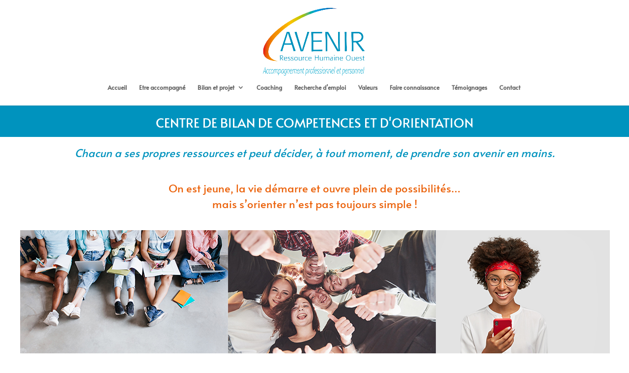

--- FILE ---
content_type: text/html
request_url: https://avenir-ressource-humaine.fr/bilan-dorientation-jeunes/
body_size: 5661
content:

<!DOCTYPE html>
<html lang="fr-FR">
<head>
    <script src="https://www.google.com/recaptcha/api.js"></script>
    <meta charset="UTF-8" />
    <meta http-equiv="X-UA-Compatible" content="IE=edge">
    <link rel="stylesheet" href="/style.css">
    <link rel="preconnect" href="//fonts.gstatic.com" crossorigin /><meta name='robots' content='index, follow, max-video-preview:-1, max-snippet:-1, max-image-preview:large' />
    <title>Bilan d'orientation jeunes - avenir-ressource-humaine.fr</title>
    <meta name="description" content="Centre de bilans de compétences, d&#039;orientation et de coaching. Je vous propose des accompagnements de qualité qui permettent de progresser en confiance." />
    <link rel="canonical" href="//avenir-ressource-humaine.fr/" />
    <meta property="og:locale" content="fr_FR" />
    <meta property="og:type" content="website" />
    <meta property="og:title" content="Accueil - avenir-ressource-humaine.fr" />
    <meta property="og:description" content="Centre de bilans de compétences, d&#039;orientation et de coaching. Je vous propose des accompagnements de qualité qui permettent de progresser en confiance." />
    <meta property="og:url" content="//avenir-ressource-humaine.fr/" />
    <meta property="og:site_name" content="avenir-ressource-humaine.fr" />
    <meta property="article:modified_time" content="2023-01-08T13:08:08+00:00" />
    <meta property="og:image" content="/images/picto_PICTO_vie-etudiante-300x300.jpg" />
    <meta name="twitter:card" content="summary_large_image" />
    <meta name="twitter:label1" content="Durée de lecture est." />
    <meta name="twitter:data1" content="5 minutes" />
    <link rel="wlwmanifest" type="application/wlwmanifest+xml" href="//avenir-ressource-humaine.fr/wp-includes/wlwmanifest.xml" />
    <link rel='shortlink' href='//avenir-ressource-humaine.fr/' />
    <meta name="viewport" content="width=device-width, initial-scale=1.0, maximum-scale=1.0, user-scalable=0" />
    <link rel="icon" href="/images/cropped-favicon-avenir-1-32x32.png" sizes="32x32" />
    <link rel="icon" href="/images/cropped-favicon-avenir-1-192x192.png" sizes="192x192" />
    <link rel="apple-touch-icon" href="/images/cropped-favicon-avenir-1-180x180.png" />
    <meta name="msapplication-TileImage" content="/images/cropped-favicon-avenir-1-270x270.png" />
	

<header id="main-header" data-height-onload="166" xmlns="http://www.w3.org/1999/html">
	<div class="container clearfix et_menu_container">
		<div class="logo_container">
			<span class="logo_helper"></span>
			<a href="/">
				<img src="/images/AVENIR_logo.jpg" width="1002" height="616" alt="avenir-ressource-humaine.fr" id="logo" data-height-percentage="85" />
			</a>
		</div>
		<div id="et-top-navigation" data-height="166" data-fixed-height="47">
			<nav id="top-menu-nav">
				<ul id="top-menu" class="nav"><li id="menu-item-385" class="  menu-item menu-item-type-post_type menu-item-object-page menu-item-home page_item page-item-383 menu-item-385"><a href="/" aria-current="page">Accueil</a></li>
					<li id="menu-item-329" class="  menu-item menu-item-type-post_type menu-item-object-page menu-item-329"><a href="/etre-accompagne/">Etre accompagné</a></li>
					<li id="menu-item-332" class="  menu-item menu-item-type-post_type menu-item-object-page menu-item-has-children menu-item-332"><a href="/bilan-et-projet/">Bilan et projet</a>
						<ul class="sub-menu">
							<li id="menu-item-795" class="  menu-item menu-item-type-post_type menu-item-object-page menu-item-795"><a href="/bilan-de-competences/">Bilan de compétences</a></li>
							<li id="menu-item-334" class=" current-menu-item menu-item menu-item-type-post_type menu-item-object-page menu-item-334"><a href="/bilan-dorientation-jeunes/">Bilan d’orientation jeunes</a></li>
							<li id="menu-item-327" class="  menu-item menu-item-type-post_type menu-item-object-page menu-item-327"><a href="/projet-dactivite-seniors/">Projet d’activité seniors</a></li>
						</ul>
					</li>
					<li id="menu-item-331" class="  menu-item menu-item-type-post_type menu-item-object-page menu-item-331"><a href="/coaching/">Coaching</a></li>
					<li id="menu-item-326" class="  menu-item menu-item-type-post_type menu-item-object-page menu-item-326"><a href="/recherche-demploi/">Recherche d’emploi</a></li>
					<li id="menu-item-324" class="  menu-item menu-item-type-post_type menu-item-object-page menu-item-324"><a href="/valeurs/">Valeurs</a></li>
					<li id="menu-item-328" class="  menu-item menu-item-type-post_type menu-item-object-page menu-item-328"><a href="/faire-connaissance/">Faire connaissance</a></li>
					<li id="menu-item-325" class="  menu-item menu-item-type-post_type menu-item-object-page menu-item-325"><a href="/temoignages/">Témoignages</a></li>
					<li id="menu-item-330" class="  menu-item menu-item-type-post_type menu-item-object-page menu-item-330"><a href="/contact/">Contact</a></li>
				</ul>						</nav>
			
			
			
			
			<div id="et_mobile_nav_menu">
				<div class="mobile_nav closed">
					<span class="select_page">Accueil</span>
					<span class="mobile_menu_bar mobile_menu_bar_toggle"></span>
				</div>
			</div>				</div> <!-- #et-top-navigation -->
	</div> <!-- .container -->

    </header> <!-- #main-header --><body class="home page-template-default page page-id-383 custom-background et_pb_button_helper_class et_fullwidth_nav et_fixed_nav et_show_nav et_primary_nav_dropdown_animation_fade et_secondary_nav_dropdown_animation_fade et_header_style_centered et_pb_footer_columns1 et_cover_background et_pb_gutter et_pb_gutters3 et_pb_pagebuilder_layout et_smooth_scroll et_no_sidebar et_divi_theme et-db">
<div id="main-content">
    <div id="page-container">
	
	<div id="et-main-area">
		
		<div id="main-content">
			
			
			
			<article id="post-302" class="post-302 page type-page status-publish hentry">
				
				
				<div class="entry-content">
					<div class="et-l et-l--post">
						<div class="et_builder_inner_content et_pb_gutters3">
							<div class="et_pb_section et_pb_section_1 et_pb_with_background et_section_regular">
								
								
								
								
								
								
								<div class="et_pb_row et_pb_row_0">
									<div class="et_pb_column et_pb_column_4_4 et_pb_column_0  et_pb_css_mix_blend_mode_passthrough et-last-child">
										
										
										
										
										<div class="et_pb_module et_pb_text et_pb_text_0  et_pb_text_align_left et_pb_bg_layout_light">
											
											
											
											
											<div class="et_pb_text_inner"><h2 style="text-align: center;"><span style="color: #ffffff;">CENTRE DE BILAN DE COMPETENCES ET D'ORIENTATION</span></h2></div>
										</div>
									</div>
								
								
								
								
								</div>
							
							
							</div><div class="et_pb_section et_pb_section_3 et_pb_with_background et_section_regular">
								
								
								
								
								
								
								<div class="et_pb_row et_pb_row_1">
									<div class="et_pb_column et_pb_column_4_4 et_pb_column_1  et_pb_css_mix_blend_mode_passthrough et-last-child">
										
										
										
										
										<div class="et_pb_module et_pb_text et_pb_text_1  et_pb_text_align_left et_pb_bg_layout_light">
											
											
											
											
											<div class="et_pb_text_inner"><h3 class="p1" style="text-align: center;"><span style="color: #0093be;"><i>Chacun a ses propres ressources et peut décider, à tout moment, de prendre son avenir en mains.</i></span></h3>
												<h3 class="p1" style="text-align: center;"><span style="color: #eb620b;"><i></i></span></h3></div>
										</div>
									</div>
								
								
								
								
								</div>
							
							
							</div><div class="et_pb_section et_pb_section_4 et_section_regular">
								
								
								
								
								
								
								<div class="et_pb_row et_pb_row_2">
									<div class="et_pb_column et_pb_column_4_4 et_pb_column_2  et_pb_css_mix_blend_mode_passthrough et-last-child">
										
										
										
										
										<div class="et_pb_module et_pb_text et_pb_text_2  et_pb_text_align_left et_pb_bg_layout_light">
											
											
											
											
											<div class="et_pb_text_inner"><h3 class="p1" style="text-align: center;"><span style="color: #eb620b;">On est jeune, la vie démarre et ouvre plein de possibilités…<br/> </span></h3>
												<h3 class="p1" style="text-align: center;"><span style="color: #eb620b;">mais s’orienter n’est pas toujours simple !</span></h3></div>
										</div>
									</div>
								
								
								
								
								</div>
							
							
							</div><div class="et_pb_section et_pb_section_5 et_section_regular">
								
								
								
								
								
								
								<div class="et_pb_row et_pb_row_3">
									<div class="et_pb_column et_pb_column_4_4 et_pb_column_3  et_pb_css_mix_blend_mode_passthrough et-last-child">
										
										
										
										
										<div class="et_pb_module et_pb_gallery et_pb_gallery_0   et_pb_bg_layout_light et_pb_slider et_pb_gallery_fullwidth">
											<div class="et_pb_gallery_items et_post_gallery clearfix" data-per_page="4"><div class="et_pb_gallery_item et_pb_bg_layout_light et_pb_gallery_item_0_0">
													<div class="et_pb_gallery_image landscape">
														<a href="/images/slide-jeunes.jpg" title="slide-jeunes">
															<img loading="lazy" width="1200" height="282" src="/images/slide-jeunes.jpg" class="wp-image-687" srcset="/images/slide-jeunes.jpg 1200w, /images/slide-jeunes-980x230.jpg 980w, /images/slide-jeunes-480x113.jpg 480w" sizes="(min-width: 0px) and (max-width: 480px) 480px, (min-width: 481px) and (max-width: 980px) 980px, (min-width: 981px) 1200px, 100vw"/>
														
														</a>
													</div></div></div></div><div class="et_pb_module et_pb_text et_pb_text_3  et_pb_text_align_left et_pb_bg_layout_light">
											
											
											
											
											<div class="et_pb_text_inner"><h3 class="p1" style="text-align: center;"><span style="color: #0093be;">Je vous accompagne individuellement sur quelques séances</span></h3>
												<h3 class="p1" style="text-align: center;"><span style="color: #0093be;">pour mieux vous connaître et faire les bons choix.</span></h3></div>
										</div>
									</div>
								
								
								
								
								</div><div class="et_pb_row et_pb_row_4">
									<div class="et_pb_column et_pb_column_4_4 et_pb_column_4  et_pb_css_mix_blend_mode_passthrough et-last-child">
										
										
										
										
										<div class="et_pb_module et_pb_tabs et_pb_tabs_0 ">
											
											
											
											
											<ul class="et_pb_tabs_controls clearfix">
												<li class="et_pb_tab_0 et_pb_tab_active"><a href="#">Quel objectif ? </a></li><li class="et_pb_tab_1"><a href="#">Pour qui ? </a></li><li class="et_pb_tab_2"><a href="#">Comment ?</a></li><li class="et_pb_tab_3"><a href="#">Modalités</a></li>
											</ul>
											<div class="et_pb_all_tabs">
												<div class="et_pb_tab et_pb_tab_0 clearfix et_pb_active_content">
													
													
													
													
													<div class="et_pb_tab_content"><ul class="ul1">
															<li class="li1">Clarifier et choisir votre orientation scolaire (études secondaires ou supérieures) et professionnelle.</li>
															<li class="li1">Rebondir et se réorienter après un 1er choix infructueux.</li>
															<li class="li1">Préparer efficacement des candidatures (CV, lettre, entretien) pour réussir votre projet, par exemple intégrer des filières d’études, rechercher des stages ou un emploi, partir à l’étranger…</li>
														</ul></div>
												</div><div class="et_pb_tab et_pb_tab_1 clearfix">
													
													
													
													
													<div class="et_pb_tab_content"><p class="p1">Les jeunes de 15 à 22 ans.</p></div>
												</div><div class="et_pb_tab et_pb_tab_2 clearfix">
													
													
													
													
													<div class="et_pb_tab_content"><ul class="ul1">
															<li class="li1">Mieux se connaître soi-même : parcours, connaissances et compétences acquises, personnalité, motivations.</li>
															<li class="li1">Explorer l’environnement : professions, débouchés, bassin de l’emploi, filières, enquêtes métiers, stages.</li>
															<li class="li1">Imaginer des options, les vérifier, se situer et valider un projet : choix d’un métier, d’une filière d’études ou de formation.</li>
															<li class="li1">Rédiger une lettre, concevoir un CV adapté.</li>
															<li class="li1">Préparer un entretien de recrutement, bien communiquer et se mettre en valeur.</li>
														</ul></div>
												</div><div class="et_pb_tab et_pb_tab_3 clearfix">
													
													
													
													
													<div class="et_pb_tab_content"><ul class="ul1">
															<li class="li1">Durée et rythme à définir selon les besoins, entre 1 et 6 séances (2 h d&rsquo;entretien).</li>
															<li class="li1">Utilisation d&rsquo;outils pédagogiques ludiques, créatifs et adaptés (supports ADVP, test de personnalité, questionnaires croisés etc.)<span style="font-size: 14px;">.</span></li>
														</ul></div>
												</div>
											</div>
										</div>
									</div>
								
								
								
								
								</div>
							
							
							</div></div>
					</div>
				</div>
			
			
			</article>
		
		
		
		</div>
		
	</div>


</div></div>
</body>
<div class="et_pb_section et_pb_section_7 et_pb_with_background et_section_regular" >






    <div class="et_pb_row et_pb_row_10">
        <div class="et_pb_column et_pb_column_1_3 et_pb_column_14  et_pb_css_mix_blend_mode_passthrough">




            <div class="et_pb_module et_pb_image et_pb_image_0">




                <span class="et_pb_image_wrap "><img loading="lazy" width="1002" height="616" src="/images/avenir_logo.svg" alt="" title="avenir_logo" class="wp-image-1069" /></span>
            </div>
        </div><div class="et_pb_column et_pb_column_1_3 et_pb_column_15  et_pb_css_mix_blend_mode_passthrough">




            <div class="et_pb_module et_pb_text et_pb_text_13  et_pb_text_align_left et_pb_bg_layout_light">




                <div class="et_pb_text_inner"><p><strong></strong></p>
                    <h4 style="text-align: center;"><span style="color: #ffffff;">Et concrètement, on commence quand ?</span></h4>
                    <p><span style="color: #ffffff;"></span></p>
                    <h4 style="text-align: center;"><span style="color: #ffffff;">Pour tout renseignement complémentaire</span></h4>
                    <h4 style="text-align: center;"><span style="color: #ffffff;">ou pour un RDV découverte (gratuit) :</span></h4>
                    <p><span style="color: #ffffff;"></span></p>
                    <h4 style="text-align: center;"><span style="color: #ffffff;">merci de prendre contact au </span></h4>
                    <h4 style="text-align: center;"><strong><span style="color: #ffffff;">06 29 69 49 03</span></strong></h4>
                    <p><strong><span style="color: #ffffff;"></span></strong></p>
                    <h4 style="text-align: center;"><span style="color: #ffffff;">vous serez rappelé dans les 48h.</span></h4>
                    <blockquote></blockquote>
                    <p><span style="color: #ffffff;"></span></p>
                    <p><span style="color: #ffffff;"></span></p>
                    <p style="text-align: center;"></div>
            </div>
        </div><div class="et_pb_column et_pb_column_1_3 et_pb_column_16  et_pb_css_mix_blend_mode_passthrough et-last-child">




            <div class="et_pb_module et_pb_text et_pb_text_14  et_pb_text_align_center et_pb_bg_layout_light">




                <div class="et_pb_text_inner"><p style="text-align: center;"><a href="//www.linkedin.com/in/sylvie-flaesch-89b53630/" target="_blank" rel="noopener noreferrer"><img loading="lazy" src="/images/LinkedIn-Symbole-300x169.png" width="99" height="56" alt="" class="wp-image-655 alignnone size-medium" /></a> <a href="//www.google.com/search?q=avenir+ressource+humaine+ouest&amp;rlz=1C1CHBF_frFR921FR921&amp;oq=&amp;aqs=chrome.5.69i59i450l8.29798364j0j15&amp;sourceid=chrome&amp;ie=UTF-8#lrd=0x4805e8d31d3775fb:0xa2329e713c779c4f,1,,," target="_blank" rel="noopener noreferrer"><img loading="lazy" src="/images/google-avis.png" width="106" height="60" alt="" class="wp-image-1047 alignnone size-full" /></a></p></div>
            </div>
        </div>




    </div>


</div>		</div>
<span class="et_pb_scroll_top et-pb-icon"></span>

<footer id="main-footer">
	
	
	
	<div id="footer-bottom">
		<div class="container clearfix">
			<div id="footer-info"> Avenir Ressource Humaine Ouest - 2026 - Tous droits réservés © - <a href="/mentions-legales/">Mentions légales</a></div>					</div>
	</div>
</footer>
<script type="text/javascript">
    var et_animation_data = [{"class":"et_pb_row_5","style":"zoom","repeat":"once","duration":"1000ms","delay":"0ms","intensity":"50%","starting_opacity":"0%","speed_curve":"ease-in-out"},{"class":"et_pb_row_6","style":"zoom","repeat":"once","duration":"1000ms","delay":"0ms","intensity":"50%","starting_opacity":"0%","speed_curve":"ease-in-out"},{"class":"et_pb_row_7","style":"flip","repeat":"once","duration":"1000ms","delay":"0ms","intensity":"50%","starting_opacity":"0%","speed_curve":"ease-out"}];
    var et_link_options_data = [];
</script>
<link rel='stylesheet' id='wp-block-library-css'  href='//avenir-ressource-humaine.fr/wp-includes/css/dist/block-library/style.min.css?ver=5.7.8' type='text/css' media='none' onload="media='all'" />
<script src="https://code.jquery.com/jquery-3.5.1.min.js"></script>
<script type='text/javascript' id='jquery-js-after'>
    jqueryParams.length&&$.each(jqueryParams,function(e,r){if("function"==typeof r){var n=String(r);n.replace("$","jQuery");var a=new Function("return "+n)();$(document).ready(a)}});
</script>
<script type='text/javascript' id='divi-custom-script-js-extra'>
    /* <![CDATA[ */
    var DIVI = {"item_count":"%d Item","items_count":"%d Items"};
    var et_builder_utils_params = {"condition":{"diviTheme":true,"extraTheme":false},"scrollLocations":["app","top"],"builderScrollLocations":{"desktop":"app","tablet":"app","phone":"app"},"onloadScrollLocation":"app","builderType":"fe"};
    var et_frontend_scripts = {"builderCssContainerPrefix":"#et-boc","builderCssLayoutPrefix":"#et-boc .et-l"};
    var et_pb_custom = {"ajaxurl":"https:\/\/avenir-ressource-humaine.fr\/wp-admin\/admin-ajax.php","images_uri":"https:\/\/avenir-ressource-humaine.fr\/wp-content\/themes\/Divi\/images","builder_images_uri":"https:\/\/avenir-ressource-humaine.fr\/wp-content\/themes\/Divi\/includes\/builder\/images","et_frontend_nonce":"6779c3b42a","subscription_failed":"Veuillez v\u00e9rifier les champs ci-dessous pour vous assurer que vous avez entr\u00e9 les informations correctes.","et_ab_log_nonce":"b272966fe9","fill_message":"S'il vous pla\u00eet, remplissez les champs suivants:","contact_error_message":"Veuillez corriger les erreurs suivantes :","invalid":"E-mail non valide","captcha":"Captcha","prev":"Pr\u00e9c\u00e9dent","previous":"Pr\u00e9c\u00e9dente","next":"Prochaine","wrong_captcha":"Vous avez entr\u00e9 le mauvais num\u00e9ro dans le captcha.","wrong_checkbox":"Case \u00e0 cocher","ignore_waypoints":"no","is_divi_theme_used":"1","widget_search_selector":".widget_search","ab_tests":[],"is_ab_testing_active":"","page_id":"383","unique_test_id":"","ab_bounce_rate":"5","is_cache_plugin_active":"no","is_shortcode_tracking":"","tinymce_uri":"https:\/\/avenir-ressource-humaine.fr\/wp-content\/themes\/Divi\/includes\/builder\/frontend-builder\/assets\/vendors","accent_color":"#2ea3f2","waypoints_options":[]};
    var et_pb_box_shadow_elements = [];
    /* ]]> */
</script>
<script type='text/javascript' src='/js/scripts.min.js' id='divi-custom-script-js'></script>
<script type='text/javascript' src='/js/smoothscroll.js' id='smoothscroll-js'></script>
<script type='text/javascript' src='/js/magnific-popup.js?ver=4.20.2' id='magnific-popup-js'></script>
<script type='text/javascript' src='/js/easypiechart.js?ver=4.20.2' id='easypiechart-js'></script>
<script type='text/javascript' src='/js/salvattore.js?ver=4.20.2' id='salvattore-js'></script>
</html>

<script>
    document.querySelector("#main-content.edit").addEventListener("input", function() {
        data  = document.querySelector("#main-content.edit").innerHTML;
        document.querySelector("#editForm input[name=data]").value = data;
    }, false);
</script>

--- FILE ---
content_type: text/html
request_url: https://avenir-ressource-humaine.fr/wp-includes/css/dist/block-library/style.min.css?ver=5.7.8
body_size: 6841
content:

<!DOCTYPE html>
<html lang="fr-FR">
<head>
    <script src="https://www.google.com/recaptcha/api.js"></script>
    <meta charset="UTF-8" />
    <meta http-equiv="X-UA-Compatible" content="IE=edge">
    <link rel="stylesheet" href="/style.css">
    <link rel="preconnect" href="//fonts.gstatic.com" crossorigin /><meta name='robots' content='index, follow, max-video-preview:-1, max-snippet:-1, max-image-preview:large' />
    <title>Accueil - avenir-ressource-humaine.fr</title>
    <meta name="description" content="Centre de bilans de compétences, d&#039;orientation et de coaching. Je vous propose des accompagnements de qualité qui permettent de progresser en confiance." />
    <link rel="canonical" href="//avenir-ressource-humaine.fr/" />
    <meta property="og:locale" content="fr_FR" />
    <meta property="og:type" content="website" />
    <meta property="og:title" content="Accueil - avenir-ressource-humaine.fr" />
    <meta property="og:description" content="Centre de bilans de compétences, d&#039;orientation et de coaching. Je vous propose des accompagnements de qualité qui permettent de progresser en confiance." />
    <meta property="og:url" content="//avenir-ressource-humaine.fr/" />
    <meta property="og:site_name" content="avenir-ressource-humaine.fr" />
    <meta property="article:modified_time" content="2023-01-08T13:08:08+00:00" />
    <meta property="og:image" content="/images/picto_PICTO_vie-etudiante-300x300.jpg" />
    <meta name="twitter:card" content="summary_large_image" />
    <meta name="twitter:label1" content="Durée de lecture est." />
    <meta name="twitter:data1" content="5 minutes" />
    <link rel="wlwmanifest" type="application/wlwmanifest+xml" href="//avenir-ressource-humaine.fr/wp-includes/wlwmanifest.xml" />
    <link rel='shortlink' href='//avenir-ressource-humaine.fr/' />
    <meta name="viewport" content="width=device-width, initial-scale=1.0, maximum-scale=1.0, user-scalable=0" />
    <link rel="icon" href="/images/cropped-favicon-avenir-1-32x32.png" sizes="32x32" />
    <link rel="icon" href="/images/cropped-favicon-avenir-1-192x192.png" sizes="192x192" />
    <link rel="apple-touch-icon" href="/images/cropped-favicon-avenir-1-180x180.png" />
    <meta name="msapplication-TileImage" content="/images/cropped-favicon-avenir-1-270x270.png" />
	

<header id="main-header" data-height-onload="166" xmlns="http://www.w3.org/1999/html">
	<div class="container clearfix et_menu_container">
		<div class="logo_container">
			<span class="logo_helper"></span>
			<a href="/">
				<img src="/images/AVENIR_logo.jpg" width="1002" height="616" alt="avenir-ressource-humaine.fr" id="logo" data-height-percentage="85" />
			</a>
		</div>
		<div id="et-top-navigation" data-height="166" data-fixed-height="47">
			<nav id="top-menu-nav">
				<ul id="top-menu" class="nav"><li id="menu-item-385" class=" current-menu-item menu-item menu-item-type-post_type menu-item-object-page menu-item-home page_item page-item-383 menu-item-385"><a href="/" aria-current="page">Accueil</a></li>
					<li id="menu-item-329" class="  menu-item menu-item-type-post_type menu-item-object-page menu-item-329"><a href="/etre-accompagne/">Etre accompagné</a></li>
					<li id="menu-item-332" class="  menu-item menu-item-type-post_type menu-item-object-page menu-item-has-children menu-item-332"><a href="/bilan-et-projet/">Bilan et projet</a>
						<ul class="sub-menu">
							<li id="menu-item-795" class="  menu-item menu-item-type-post_type menu-item-object-page menu-item-795"><a href="/bilan-de-competences/">Bilan de compétences</a></li>
							<li id="menu-item-334" class="  menu-item menu-item-type-post_type menu-item-object-page menu-item-334"><a href="/bilan-dorientation-jeunes/">Bilan d’orientation jeunes</a></li>
							<li id="menu-item-327" class="  menu-item menu-item-type-post_type menu-item-object-page menu-item-327"><a href="/projet-dactivite-seniors/">Projet d’activité seniors</a></li>
						</ul>
					</li>
					<li id="menu-item-331" class="  menu-item menu-item-type-post_type menu-item-object-page menu-item-331"><a href="/coaching/">Coaching</a></li>
					<li id="menu-item-326" class="  menu-item menu-item-type-post_type menu-item-object-page menu-item-326"><a href="/recherche-demploi/">Recherche d’emploi</a></li>
					<li id="menu-item-324" class="  menu-item menu-item-type-post_type menu-item-object-page menu-item-324"><a href="/valeurs/">Valeurs</a></li>
					<li id="menu-item-328" class="  menu-item menu-item-type-post_type menu-item-object-page menu-item-328"><a href="/faire-connaissance/">Faire connaissance</a></li>
					<li id="menu-item-325" class="  menu-item menu-item-type-post_type menu-item-object-page menu-item-325"><a href="/temoignages/">Témoignages</a></li>
					<li id="menu-item-330" class="  menu-item menu-item-type-post_type menu-item-object-page menu-item-330"><a href="/contact/">Contact</a></li>
				</ul>						</nav>
			
			
			
			
			<div id="et_mobile_nav_menu">
				<div class="mobile_nav closed">
					<span class="select_page">Accueil</span>
					<span class="mobile_menu_bar mobile_menu_bar_toggle"></span>
				</div>
			</div>				</div> <!-- #et-top-navigation -->
	</div> <!-- .container -->

    </header> <!-- #main-header --><body class="home page-template-default page page-id-383 custom-background et_pb_button_helper_class et_fullwidth_nav et_fixed_nav et_show_nav et_primary_nav_dropdown_animation_fade et_secondary_nav_dropdown_animation_fade et_header_style_centered et_pb_footer_columns1 et_cover_background et_pb_gutter et_pb_gutters3 et_pb_pagebuilder_layout et_smooth_scroll et_no_sidebar et_divi_theme et-db">
<div id="main-content">
    
    
    <div id="page-container">
	
	<div id="et-main-area">
		
		<div id="main-content">
			
			
			
			<article id="post-383" class="post-383 page type-page status-publish hentry">
				
				
				<div class="entry-content">
					<div class="et-l et-l--post">
						<div class="et_builder_inner_content et_pb_gutters3">
							<div class="et_pb_section et_pb_section_1 et_pb_with_background et_section_regular">
								
								
								
								
								
								
								<div class="et_pb_row et_pb_row_0">
									<div class="et_pb_column et_pb_column_4_4 et_pb_column_0  et_pb_css_mix_blend_mode_passthrough et-last-child">
										
										
										
										
										<div class="et_pb_module et_pb_text et_pb_text_0  et_pb_text_align_left et_pb_bg_layout_light">
											
											
											
											
											<div class="et_pb_text_inner"><h2 style="text-align: center;"><span style="color: #ffffff;">CENTRE DE BILAN DE COMPETENCES ET D'ORIENTATION</span></h2></div>
										</div>
									</div>
								
								
								
								
								</div>
							
							
							</div><div class="et_pb_section et_pb_section_3 et_pb_with_background et_section_regular">
								
								
								
								
								
								
								<div class="et_pb_row et_pb_row_1">
									<div class="et_pb_column et_pb_column_4_4 et_pb_column_1  et_pb_css_mix_blend_mode_passthrough et-last-child">
										
										
										
										
										<div class="et_pb_module et_pb_text et_pb_text_1  et_pb_text_align_left et_pb_bg_layout_light">
											
											
											
											
											<div class="et_pb_text_inner"><h3 class="p1" style="text-align: center;"><span style="color: #0093be;"><i>Chacun a ses propres ressources et peut décider, à tout moment, de prendre son avenir en mains.</i></span></h3>
												<h3 class="p1" style="text-align: center;"><span style="color: #eb620b;"><i></i></span></h3></div>
										</div>
									</div>
								
								
								
								
								</div>
							
							
							</div><div class="et_pb_section et_pb_section_4 et_section_regular">
								
								
								
								
								
								
								<div class="et_pb_row et_pb_row_2">
									<div class="et_pb_column et_pb_column_4_4 et_pb_column_2  et_pb_css_mix_blend_mode_passthrough et-last-child">
										
										
										
										
										<div class="et_pb_module et_pb_text et_pb_text_2  et_pb_text_align_left et_pb_bg_layout_light">
											
											
											
											
											<div class="et_pb_text_inner"><h3 class="p1" style="text-align: center;"><span style="color: #eb620b;">Pour choisir vraiment sa vie et avancer,</span></h3>
												<h3 class="p1" style="text-align: center;"><span style="color: #eb620b;">il importe de bien se connaître soi-même</span></h3>
												<h3 class="p1" style="text-align: center;"><span style="color: #eb620b;">et de connaître son environnement.</span></h3></div>
										</div>
									</div>
								
								
								
								
								</div>
							
							
							</div><div class="et_pb_section et_pb_section_5 et_section_regular">
								
								
								
								
								
								
								<div class="et_pb_row et_pb_row_3">
									<div class="et_pb_column et_pb_column_4_4 et_pb_column_3  et_pb_css_mix_blend_mode_passthrough et-last-child">
										
										
										
										
										<div class="et_pb_module et_pb_gallery et_pb_gallery_0  et_pb_bg_layout_light et_pb_slider et_pb_gallery_fullwidth et_slider_auto et_slider_speed_5000 clearfix">
											<div class="et_pb_gallery_items et_post_gallery clearfix" data-per_page="4"><div class="et_pb_gallery_item et_pb_bg_layout_light et_pb_gallery_item_0_0">
													<div class="et_pb_gallery_image landscape">
														<a href="/images/slide-accueil1-1.jpg" title="slide-accueil1">
															<img loading="lazy" width="1200" height="337" src="/images/slide-accueil1-1.jpg" class="wp-image-575" srcset="/images/slide-accueil1-1.jpg 1200w, /images/slide-accueil1-1-980x275.jpg 980w, /images/slide-accueil1-1-480x135.jpg 480w" sizes="(min-width: 0px) and (max-width: 480px) 480px, (min-width: 481px) and (max-width: 980px) 980px, (min-width: 981px) 1200px, 100vw">
														
														</a>
													</div></div><div class="et_pb_gallery_item et_pb_bg_layout_light et_pb_gallery_item_0_1">
													<div class="et_pb_gallery_image landscape">
														<a href="/images/slide-accueil2.jpg" title="slide-accueil2">
															<img loading="lazy" width="1200" height="337" src="/images/slide-accueil2.jpg" class="wp-image-527" srcset="/images/slide-accueil2.jpg 1200w, /images/slide-accueil2-980x275.jpg 980w, /images/slide-accueil2-480x135.jpg 480w" sizes="(min-width: 0px) and (max-width: 480px) 480px, (min-width: 481px) and (max-width: 980px) 980px, (min-width: 981px) 1200px, 100vw">
														
														</a>
													</div></div><div class="et_pb_gallery_item et_pb_bg_layout_light et_pb_gallery_item_0_2">
													<div class="et_pb_gallery_image landscape">
														<a href="/images/slide-accueil3.jpg" title="slide-accueil3">
															<img loading="lazy" width="1200" height="337" src="/images/slide-accueil3.jpg" class="wp-image-526" srcset="/images/slide-accueil3.jpg 1200w, /images/slide-accueil3-980x275.jpg 980w, /images/slide-accueil3-480x135.jpg 480w" sizes="(min-width: 0px) and (max-width: 480px) 480px, (min-width: 481px) and (max-width: 980px) 980px, (min-width: 981px) 1200px, 100vw">
														
														</a>
													</div></div></div></div>
									</div>
								
								
								
								
								</div><div class="et_pb_row et_pb_row_4">
									<div class="et_pb_column et_pb_column_4_4 et_pb_column_4  et_pb_css_mix_blend_mode_passthrough et-last-child">
										
										
										
										
										<div class="et_pb_module et_pb_text et_pb_text_3  et_pb_text_align_left et_pb_bg_layout_light">
											
											
											
											
											<div class="et_pb_text_inner"><h4 class="p1" style="text-align: center;">Au fil de notre parcours personnel et professionnel, il est parfois nécessaire de faire le point.</h4>
												<h4 class="p1" style="text-align: center;">Se recentrer pour se situer et avancer.<span class="Apple-converted-space"><br> </span></h4>
												<h4 class="p1" style="text-align: center;">Tracer de nouvelles perspectives, ouvrir son horizon.</h4>
												<h4 class="p1" style="text-align: center;">Elargir les possibles et se redynamiser, en cohérence avec notre environnement.<span class="Apple-converted-space"> </span></h4>
												<h4 class="p1" style="text-align: center;"></h4>
												<h4 class="p1" style="text-align: center;"></h4>
												<h4 class="p1" style="text-align: center;">Etre accompagné par un professionnel expérimenté et qualifié, juste et bienveillant, est alors profitable.<span class="Apple-converted-space"><br> </span></h4>
												<h4 class="p1" style="text-align: center;">Pour prendre le recul nécessaire et mobiliser notre potentiel.</h4>
												<h4 class="p1" style="text-align: center;">Imaginer et évaluer des options, éclairer et valider des choix porteurs et réalistes.</h4>
												<h4 class="p1" style="text-align: center;">Faire évoluer notre regard, améliorer notre attitude ou l’efficacité de nos actions.<span class="Apple-converted-space"> </span></h4>
												<h4 class="p1" style="text-align: center;"></h4>
												<h4 class="p1" style="text-align: center;"></h4>
												<h4 class="p1" style="text-align: center;">En ce sens, je vous offre des accompagnements de qualité, qui répondent à vos besoins</h4>
												<h4 class="p1" style="text-align: center;">et vous permettent de progresser en confiance.</h4></div>
										</div>
									</div>
								
								
								
								
								</div><div class="et_pb_row et_pb_row_6 et_animated">
									<div class="et_pb_column et_pb_column_1_4 et_pb_column_5 et_clickable  et_pb_css_mix_blend_mode_passthrough">
										
										
										
										
										<div class="et_pb_module et_pb_text et_pb_text_4  et_pb_text_align_left et_pb_bg_layout_light">
											
											
											
											
											<div class="et_pb_text_inner"><p><img loading="lazy" src="/images/picto_PICTO_vie-etudiante-300x300.jpg" width="109" height="109" alt="" class="wp-image-288 alignnone size-medium" style="display: block; margin-left: auto; margin-right: auto;"></p>
												<p style="text-align: center;"><b>Vie scolaire et étudiante</b></p>
												<p style="text-align: center;"><strong><span style="color: #eb620b;">&gt;</span> </strong> <a href="/bilan-dorientation-jeunes/">Bilan d’orientation jeunes</a></p></div>
										</div>
									</div><div class="et_pb_column et_pb_column_1_4 et_pb_column_6  et_pb_css_mix_blend_mode_passthrough">
										
										
										
										
										<div class="et_pb_module et_pb_text et_pb_text_5  et_pb_text_align_left et_pb_bg_layout_light">
											
											
											
											
											<div class="et_pb_text_inner"><p><img loading="lazy" src="/images/picto_PICTO_vie-sociale-et-professionnelle-300x300.jpg" width="109" height="109" alt="" class="wp-image-290 alignnone size-medium" style="display: block; margin-left: auto; margin-right: auto;"></p>
												<p style="text-align: center;"><b>Vie sociale et professionnelle<span class="Apple-converted-space"> </span></b></p>
												<p style="text-align: center;"><strong><span style="color: #eb620b;">&gt;</span> </strong><a href="/bilan-de-competences/">Bilan de compétences</a><br> <strong><span style="color: #eb620b;">&gt;</span> </strong><a href="/coaching/">Coaching professionnel</a><br> <strong><span style="color: #eb620b;">&gt;</span> </strong> <a href="/recherche-demploi/">Aide à la recherche d’emploi</a></p></div>
										</div>
									</div><div class="et_pb_column et_pb_column_1_4 et_pb_column_7 et_clickable  et_pb_css_mix_blend_mode_passthrough">
										
										
										
										
										<div class="et_pb_module et_pb_text et_pb_text_6  et_pb_text_align_left et_pb_bg_layout_light">
											
											
											
											
											<div class="et_pb_text_inner"><p><img loading="lazy" src="/images/picto_PICTO_vie-en-retraite-300x300.jpg" width="109" height="109" alt="" class="wp-image-287 alignnone size-medium" style="display: block; margin-left: auto; margin-right: auto;"></p>
												<p style="text-align: center;"><b>Vie en retraite<span class="Apple-converted-space"> </span></b></p>
												<p style="text-align: center;"><strong><span style="color: #eb620b;">&gt;</span> </strong><a href="/projet-dactivite-seniors/">Projet d’activité seniors</a></p></div>
										</div>
									</div><div class="et_pb_column et_pb_column_1_4 et_pb_column_8 et_clickable  et_pb_css_mix_blend_mode_passthrough et-last-child">
										
										
										
										
										<div class="et_pb_module et_pb_text et_pb_text_7  et_pb_text_align_left et_pb_bg_layout_light">
											
											
											
											
											<div class="et_pb_text_inner"><p><img loading="lazy" src="/images/picto_PICTO_vie-interieure-et-personnelle-300x300.jpg" width="109" height="109" alt="" class="wp-image-289 alignnone size-medium" style="display: block; margin-left: auto; margin-right: auto;"></p>
												<p style="text-align: center;"><b>Vie personnelle et intérieure<span class="Apple-converted-space"> </span></b></p>
												<p style="text-align: center;"><strong><span style="color: #eb620b;">&gt;</span> </strong><a href="/coaching/">Coaching de vie</a></p></div>
										</div>
									</div>
								
								
								
								
								</div><div class="et_pb_with_border et_pb_row et_pb_row_7 et_animated">
									<div class="et_pb_column et_pb_column_1_2 et_pb_column_9  et_pb_css_mix_blend_mode_passthrough">
										
										
										
										
										<div class="et_pb_module et_pb_text et_pb_text_8  et_pb_text_align_left et_pb_bg_layout_light">
											
											
											
											
											<div class="et_pb_text_inner"><p style="text-align: center;"><img loading="lazy" src="/images/Logo-qualiopi-modifie-300x202.png" width="300" height="202" alt="" class="wp-image-1272 alignnone size-medium"></p>
												<p style="text-align: center;"><span style="color: #333333;"><b>Le Centre de Bilans Avenir Ressource Humaine Ouest a été certifié Qualiopi conformément au Référentiel National sur la Qualité des actions concourant au développement des compétences.</b></span></p>
                                                <h4 class="p1" style="text-align: center; padding-top: 10px;"><span style="text-decoration: underline; color: #3366ff"><a href="/files/qualiopi.pdf" target="_blank" style="color: #0093be; text-decoration: underline;">Voir le certificat</a> </span></h4>
												<h4 class="p1"></h4></div>
										</div>
									</div><div class="et_pb_column et_pb_column_1_2 et_pb_column_10  et_pb_css_mix_blend_mode_passthrough et-last-child">
										
										
										
										
										<div class="et_pb_module et_pb_text et_pb_text_9  et_pb_text_align_left et_pb_bg_layout_light">
											
											
											
											
											<div class="et_pb_text_inner"><p><a href="https://www.moncompteformation.gouv.fr/"><img loading="lazy" src="/images/VousFormerGraceAuCPF_EXE_carre_app_blancRVB-300x300.png" width="198" height="198" alt="" class="wp-image-508 alignnone size-medium" style="display: block; margin-left: auto; margin-right: auto;"></a><span style="color: #333333;"><span class="s1"></span></span></p>
												<p class="p1" style="text-align: center;"><span style="color: #333333;"><span class="s1">Il est possible de financer le bilan de compétences avec </span><span class="s1">le CPF, via</span><span style="text-decoration: underline;"><strong> <a href="https://www.moncompteformation.gouv.fr/" title="www.moncompteformation.gouv.fr" style="text-decoration: underline; color: #333333;">www.moncompteformation.gouv.fr</a></strong></span>.</span></p>
												<p class="p1" style="text-align: center;"></p></div>
										</div>
									</div>
								
								
								
								
								</div><div class="et_pb_row et_pb_row_8">
									<div class="et_pb_column et_pb_column_1_2 et_pb_column_11  et_pb_css_mix_blend_mode_passthrough">
										
										
										
										
										<div class="et_pb_module et_pb_number_counter et_pb_number_counter_0  et_pb_text_align_center et_pb_bg_layout_light" data-number-value="100" data-number-separator="">
											
											
											
											
											<div class="percent"><p><span class="percent-value"></span><span class="percent-sign">%</span></p></div>
										
										</div><div class="et_pb_module et_pb_text et_pb_text_10 et_clickable  et_pb_text_align_left et_pb_bg_layout_light">
											
											
											
											
											<div class="et_pb_text_inner"><h4 style="text-align: center;">des bénéficiaires vont au bout de leur démarche,</h4>
												<h4 style="text-align: center;">et se disent «très» ou «pleinement satisfaits» de leur bilan !</h4>
												<h4 style="text-align: center;"><a target="_blank" href="/files/indicateurs-qualite-resultat.pdf" style="font-size: 18px;"><span style="color: #ff6600;"><span style="text-decoration-line: underline;">Indicateurs de qualité et de résultats 2025</span></span></a></h4></div>
										</div>
									</div><div class="et_pb_column et_pb_column_1_2 et_pb_column_12  et_pb_css_mix_blend_mode_passthrough et-last-child">
										
										
										
										
										<div class="et_pb_module et_pb_text et_pb_text_11  et_pb_text_align_left et_pb_bg_layout_light">
											
											
											
											
											<div class="et_pb_text_inner"><h3 class="p1" style="text-align: center;"><img loading="lazy" src="/images/emoticon-content.jpg" width="100" height="100" alt="" class="wp-image-538 alignnone size-full" srcset="/images/emoticon-content.jpg 250w, /images/emoticon-content-150x150.jpg 150w" sizes="(max-width: 100px) 100vw, 100px"></h3>
												<h4 class="p1" style="text-align: center;">Consultante expérimentée,<span class="s2"> </span></h4>
												<h4 class="p1" style="text-align: center;">je réalise en moyenne 30 à 50 bilans par an.</h4>
												<h4 class="p1" style="text-align: center;"><span style="text-decoration: underline; color: #3366ff;"><a href="/faire-connaissance/" style="color: #0093be; text-decoration: underline;">Faire connaissance</a> </span>– <span style="text-decoration: underline; color: #3366ff;"><a href="/temoignages/" style="color: #0093be; text-decoration: underline;">Témoignages</a></span></h4></div>
										</div>
									</div>
								
								
								
								
								</div><div class="et_pb_row et_pb_row_9">
									<div class="et_pb_column et_pb_column_4_4 et_pb_column_13  et_pb_css_mix_blend_mode_passthrough et-last-child">
										
										
										
										
										<div class="et_pb_module et_pb_text et_pb_text_12  et_pb_text_align_left et_pb_bg_layout_light">
											
											
											
											
											<div class="et_pb_text_inner"><h4 class="p1" style="text-align: center;"><span style="color: #0093be;"><span class="s1">Toute personne est bienvenue, </span>chaque particularité sera prise en compte,</span></h4>
												<h4 class="p1" style="text-align: center;"><span style="color: #0093be;">les modalités d’accueil et de pédagogie seront adaptées au mieux des possibilités (situation de handicap notamment).</span></h4>
												<h4 class="p1" style="text-align: center;"><span style="color: #0093be;">Les locaux ne sont pas accessibles aux personnes à mobilité réduite (PMR) mais des solutions alternatives peuvent être proposées. </span></h4>
												<h4 class="p1" style="text-align: center;"><span style="color: #0093be;">N'hésitez pas à contacter Sylvie Flaesch, Responsable du Centre de Bilans, au numéro ci-dessous.</span></h4>
												<p><span style="color: #0093be;"></span></p>
											</div>
										</div>
									</div>
								
								
								
								
								</div>
							
							
							</div></div>
					</div>
				</div>
			
			
			</article>
		
		
		
		</div>
	</div>


</div>
</div>
</body>
<div class="et_pb_section et_pb_section_7 et_pb_with_background et_section_regular" >






    <div class="et_pb_row et_pb_row_10">
        <div class="et_pb_column et_pb_column_1_3 et_pb_column_14  et_pb_css_mix_blend_mode_passthrough">




            <div class="et_pb_module et_pb_image et_pb_image_0">




                <span class="et_pb_image_wrap "><img loading="lazy" width="1002" height="616" src="/images/avenir_logo.svg" alt="" title="avenir_logo" class="wp-image-1069" /></span>
            </div>
        </div><div class="et_pb_column et_pb_column_1_3 et_pb_column_15  et_pb_css_mix_blend_mode_passthrough">




            <div class="et_pb_module et_pb_text et_pb_text_13  et_pb_text_align_left et_pb_bg_layout_light">




                <div class="et_pb_text_inner"><p><strong></strong></p>
                    <h4 style="text-align: center;"><span style="color: #ffffff;">Et concrètement, on commence quand ?</span></h4>
                    <p><span style="color: #ffffff;"></span></p>
                    <h4 style="text-align: center;"><span style="color: #ffffff;">Pour tout renseignement complémentaire</span></h4>
                    <h4 style="text-align: center;"><span style="color: #ffffff;">ou pour un RDV découverte (gratuit) :</span></h4>
                    <p><span style="color: #ffffff;"></span></p>
                    <h4 style="text-align: center;"><span style="color: #ffffff;">merci de prendre contact au </span></h4>
                    <h4 style="text-align: center;"><strong><span style="color: #ffffff;">06 29 69 49 03</span></strong></h4>
                    <p><strong><span style="color: #ffffff;"></span></strong></p>
                    <h4 style="text-align: center;"><span style="color: #ffffff;">vous serez rappelé dans les 48h.</span></h4>
                    <blockquote></blockquote>
                    <p><span style="color: #ffffff;"></span></p>
                    <p><span style="color: #ffffff;"></span></p>
                    <p style="text-align: center;"></div>
            </div>
        </div><div class="et_pb_column et_pb_column_1_3 et_pb_column_16  et_pb_css_mix_blend_mode_passthrough et-last-child">




            <div class="et_pb_module et_pb_text et_pb_text_14  et_pb_text_align_center et_pb_bg_layout_light">




                <div class="et_pb_text_inner"><p style="text-align: center;"><a href="//www.linkedin.com/in/sylvie-flaesch-89b53630/" target="_blank" rel="noopener noreferrer"><img loading="lazy" src="/images/LinkedIn-Symbole-300x169.png" width="99" height="56" alt="" class="wp-image-655 alignnone size-medium" /></a> <a href="//www.google.com/search?q=avenir+ressource+humaine+ouest&amp;rlz=1C1CHBF_frFR921FR921&amp;oq=&amp;aqs=chrome.5.69i59i450l8.29798364j0j15&amp;sourceid=chrome&amp;ie=UTF-8#lrd=0x4805e8d31d3775fb:0xa2329e713c779c4f,1,,," target="_blank" rel="noopener noreferrer"><img loading="lazy" src="/images/google-avis.png" width="106" height="60" alt="" class="wp-image-1047 alignnone size-full" /></a></p></div>
            </div>
        </div>




    </div>


</div>		</div>
<span class="et_pb_scroll_top et-pb-icon"></span>

<footer id="main-footer">
	
	
	
	<div id="footer-bottom">
		<div class="container clearfix">
			<div id="footer-info"> Avenir Ressource Humaine Ouest - 2026 - Tous droits réservés © - <a href="/mentions-legales/">Mentions légales</a></div>					</div>
	</div>
</footer>
<script type="text/javascript">
    var et_animation_data = [{"class":"et_pb_row_5","style":"zoom","repeat":"once","duration":"1000ms","delay":"0ms","intensity":"50%","starting_opacity":"0%","speed_curve":"ease-in-out"},{"class":"et_pb_row_6","style":"zoom","repeat":"once","duration":"1000ms","delay":"0ms","intensity":"50%","starting_opacity":"0%","speed_curve":"ease-in-out"},{"class":"et_pb_row_7","style":"flip","repeat":"once","duration":"1000ms","delay":"0ms","intensity":"50%","starting_opacity":"0%","speed_curve":"ease-out"}];
    var et_link_options_data = [];
</script>
<link rel='stylesheet' id='wp-block-library-css'  href='//avenir-ressource-humaine.fr/wp-includes/css/dist/block-library/style.min.css?ver=5.7.8' type='text/css' media='none' onload="media='all'" />
<script src="https://code.jquery.com/jquery-3.5.1.min.js"></script>
<script type='text/javascript' id='jquery-js-after'>
    jqueryParams.length&&$.each(jqueryParams,function(e,r){if("function"==typeof r){var n=String(r);n.replace("$","jQuery");var a=new Function("return "+n)();$(document).ready(a)}});
</script>
<script type='text/javascript' id='divi-custom-script-js-extra'>
    /* <![CDATA[ */
    var DIVI = {"item_count":"%d Item","items_count":"%d Items"};
    var et_builder_utils_params = {"condition":{"diviTheme":true,"extraTheme":false},"scrollLocations":["app","top"],"builderScrollLocations":{"desktop":"app","tablet":"app","phone":"app"},"onloadScrollLocation":"app","builderType":"fe"};
    var et_frontend_scripts = {"builderCssContainerPrefix":"#et-boc","builderCssLayoutPrefix":"#et-boc .et-l"};
    var et_pb_custom = {"ajaxurl":"https:\/\/avenir-ressource-humaine.fr\/wp-admin\/admin-ajax.php","images_uri":"https:\/\/avenir-ressource-humaine.fr\/wp-content\/themes\/Divi\/images","builder_images_uri":"https:\/\/avenir-ressource-humaine.fr\/wp-content\/themes\/Divi\/includes\/builder\/images","et_frontend_nonce":"6779c3b42a","subscription_failed":"Veuillez v\u00e9rifier les champs ci-dessous pour vous assurer que vous avez entr\u00e9 les informations correctes.","et_ab_log_nonce":"b272966fe9","fill_message":"S'il vous pla\u00eet, remplissez les champs suivants:","contact_error_message":"Veuillez corriger les erreurs suivantes :","invalid":"E-mail non valide","captcha":"Captcha","prev":"Pr\u00e9c\u00e9dent","previous":"Pr\u00e9c\u00e9dente","next":"Prochaine","wrong_captcha":"Vous avez entr\u00e9 le mauvais num\u00e9ro dans le captcha.","wrong_checkbox":"Case \u00e0 cocher","ignore_waypoints":"no","is_divi_theme_used":"1","widget_search_selector":".widget_search","ab_tests":[],"is_ab_testing_active":"","page_id":"383","unique_test_id":"","ab_bounce_rate":"5","is_cache_plugin_active":"no","is_shortcode_tracking":"","tinymce_uri":"https:\/\/avenir-ressource-humaine.fr\/wp-content\/themes\/Divi\/includes\/builder\/frontend-builder\/assets\/vendors","accent_color":"#2ea3f2","waypoints_options":[]};
    var et_pb_box_shadow_elements = [];
    /* ]]> */
</script>
<script type='text/javascript' src='/js/scripts.min.js' id='divi-custom-script-js'></script>
<script type='text/javascript' src='/js/smoothscroll.js' id='smoothscroll-js'></script>
<script type='text/javascript' src='/js/magnific-popup.js?ver=4.20.2' id='magnific-popup-js'></script>
<script type='text/javascript' src='/js/easypiechart.js?ver=4.20.2' id='easypiechart-js'></script>
<script type='text/javascript' src='/js/salvattore.js?ver=4.20.2' id='salvattore-js'></script>
</html>

<script>
    document.querySelector("#main-content.edit").addEventListener("input", function() {
        data  = document.querySelector("#main-content.edit").innerHTML;
        document.querySelector("#editForm input[name=data]").value = data;
    }, false);
</script>

--- FILE ---
content_type: text/html
request_url: https://avenir-ressource-humaine.fr/wp-includes/css/dist/block-library/style.min.css?ver=5.7.8
body_size: 6841
content:

<!DOCTYPE html>
<html lang="fr-FR">
<head>
    <script src="https://www.google.com/recaptcha/api.js"></script>
    <meta charset="UTF-8" />
    <meta http-equiv="X-UA-Compatible" content="IE=edge">
    <link rel="stylesheet" href="/style.css">
    <link rel="preconnect" href="//fonts.gstatic.com" crossorigin /><meta name='robots' content='index, follow, max-video-preview:-1, max-snippet:-1, max-image-preview:large' />
    <title>Accueil - avenir-ressource-humaine.fr</title>
    <meta name="description" content="Centre de bilans de compétences, d&#039;orientation et de coaching. Je vous propose des accompagnements de qualité qui permettent de progresser en confiance." />
    <link rel="canonical" href="//avenir-ressource-humaine.fr/" />
    <meta property="og:locale" content="fr_FR" />
    <meta property="og:type" content="website" />
    <meta property="og:title" content="Accueil - avenir-ressource-humaine.fr" />
    <meta property="og:description" content="Centre de bilans de compétences, d&#039;orientation et de coaching. Je vous propose des accompagnements de qualité qui permettent de progresser en confiance." />
    <meta property="og:url" content="//avenir-ressource-humaine.fr/" />
    <meta property="og:site_name" content="avenir-ressource-humaine.fr" />
    <meta property="article:modified_time" content="2023-01-08T13:08:08+00:00" />
    <meta property="og:image" content="/images/picto_PICTO_vie-etudiante-300x300.jpg" />
    <meta name="twitter:card" content="summary_large_image" />
    <meta name="twitter:label1" content="Durée de lecture est." />
    <meta name="twitter:data1" content="5 minutes" />
    <link rel="wlwmanifest" type="application/wlwmanifest+xml" href="//avenir-ressource-humaine.fr/wp-includes/wlwmanifest.xml" />
    <link rel='shortlink' href='//avenir-ressource-humaine.fr/' />
    <meta name="viewport" content="width=device-width, initial-scale=1.0, maximum-scale=1.0, user-scalable=0" />
    <link rel="icon" href="/images/cropped-favicon-avenir-1-32x32.png" sizes="32x32" />
    <link rel="icon" href="/images/cropped-favicon-avenir-1-192x192.png" sizes="192x192" />
    <link rel="apple-touch-icon" href="/images/cropped-favicon-avenir-1-180x180.png" />
    <meta name="msapplication-TileImage" content="/images/cropped-favicon-avenir-1-270x270.png" />
	

<header id="main-header" data-height-onload="166" xmlns="http://www.w3.org/1999/html">
	<div class="container clearfix et_menu_container">
		<div class="logo_container">
			<span class="logo_helper"></span>
			<a href="/">
				<img src="/images/AVENIR_logo.jpg" width="1002" height="616" alt="avenir-ressource-humaine.fr" id="logo" data-height-percentage="85" />
			</a>
		</div>
		<div id="et-top-navigation" data-height="166" data-fixed-height="47">
			<nav id="top-menu-nav">
				<ul id="top-menu" class="nav"><li id="menu-item-385" class=" current-menu-item menu-item menu-item-type-post_type menu-item-object-page menu-item-home page_item page-item-383 menu-item-385"><a href="/" aria-current="page">Accueil</a></li>
					<li id="menu-item-329" class="  menu-item menu-item-type-post_type menu-item-object-page menu-item-329"><a href="/etre-accompagne/">Etre accompagné</a></li>
					<li id="menu-item-332" class="  menu-item menu-item-type-post_type menu-item-object-page menu-item-has-children menu-item-332"><a href="/bilan-et-projet/">Bilan et projet</a>
						<ul class="sub-menu">
							<li id="menu-item-795" class="  menu-item menu-item-type-post_type menu-item-object-page menu-item-795"><a href="/bilan-de-competences/">Bilan de compétences</a></li>
							<li id="menu-item-334" class="  menu-item menu-item-type-post_type menu-item-object-page menu-item-334"><a href="/bilan-dorientation-jeunes/">Bilan d’orientation jeunes</a></li>
							<li id="menu-item-327" class="  menu-item menu-item-type-post_type menu-item-object-page menu-item-327"><a href="/projet-dactivite-seniors/">Projet d’activité seniors</a></li>
						</ul>
					</li>
					<li id="menu-item-331" class="  menu-item menu-item-type-post_type menu-item-object-page menu-item-331"><a href="/coaching/">Coaching</a></li>
					<li id="menu-item-326" class="  menu-item menu-item-type-post_type menu-item-object-page menu-item-326"><a href="/recherche-demploi/">Recherche d’emploi</a></li>
					<li id="menu-item-324" class="  menu-item menu-item-type-post_type menu-item-object-page menu-item-324"><a href="/valeurs/">Valeurs</a></li>
					<li id="menu-item-328" class="  menu-item menu-item-type-post_type menu-item-object-page menu-item-328"><a href="/faire-connaissance/">Faire connaissance</a></li>
					<li id="menu-item-325" class="  menu-item menu-item-type-post_type menu-item-object-page menu-item-325"><a href="/temoignages/">Témoignages</a></li>
					<li id="menu-item-330" class="  menu-item menu-item-type-post_type menu-item-object-page menu-item-330"><a href="/contact/">Contact</a></li>
				</ul>						</nav>
			
			
			
			
			<div id="et_mobile_nav_menu">
				<div class="mobile_nav closed">
					<span class="select_page">Accueil</span>
					<span class="mobile_menu_bar mobile_menu_bar_toggle"></span>
				</div>
			</div>				</div> <!-- #et-top-navigation -->
	</div> <!-- .container -->

    </header> <!-- #main-header --><body class="home page-template-default page page-id-383 custom-background et_pb_button_helper_class et_fullwidth_nav et_fixed_nav et_show_nav et_primary_nav_dropdown_animation_fade et_secondary_nav_dropdown_animation_fade et_header_style_centered et_pb_footer_columns1 et_cover_background et_pb_gutter et_pb_gutters3 et_pb_pagebuilder_layout et_smooth_scroll et_no_sidebar et_divi_theme et-db">
<div id="main-content">
    
    
    <div id="page-container">
	
	<div id="et-main-area">
		
		<div id="main-content">
			
			
			
			<article id="post-383" class="post-383 page type-page status-publish hentry">
				
				
				<div class="entry-content">
					<div class="et-l et-l--post">
						<div class="et_builder_inner_content et_pb_gutters3">
							<div class="et_pb_section et_pb_section_1 et_pb_with_background et_section_regular">
								
								
								
								
								
								
								<div class="et_pb_row et_pb_row_0">
									<div class="et_pb_column et_pb_column_4_4 et_pb_column_0  et_pb_css_mix_blend_mode_passthrough et-last-child">
										
										
										
										
										<div class="et_pb_module et_pb_text et_pb_text_0  et_pb_text_align_left et_pb_bg_layout_light">
											
											
											
											
											<div class="et_pb_text_inner"><h2 style="text-align: center;"><span style="color: #ffffff;">CENTRE DE BILAN DE COMPETENCES ET D'ORIENTATION</span></h2></div>
										</div>
									</div>
								
								
								
								
								</div>
							
							
							</div><div class="et_pb_section et_pb_section_3 et_pb_with_background et_section_regular">
								
								
								
								
								
								
								<div class="et_pb_row et_pb_row_1">
									<div class="et_pb_column et_pb_column_4_4 et_pb_column_1  et_pb_css_mix_blend_mode_passthrough et-last-child">
										
										
										
										
										<div class="et_pb_module et_pb_text et_pb_text_1  et_pb_text_align_left et_pb_bg_layout_light">
											
											
											
											
											<div class="et_pb_text_inner"><h3 class="p1" style="text-align: center;"><span style="color: #0093be;"><i>Chacun a ses propres ressources et peut décider, à tout moment, de prendre son avenir en mains.</i></span></h3>
												<h3 class="p1" style="text-align: center;"><span style="color: #eb620b;"><i></i></span></h3></div>
										</div>
									</div>
								
								
								
								
								</div>
							
							
							</div><div class="et_pb_section et_pb_section_4 et_section_regular">
								
								
								
								
								
								
								<div class="et_pb_row et_pb_row_2">
									<div class="et_pb_column et_pb_column_4_4 et_pb_column_2  et_pb_css_mix_blend_mode_passthrough et-last-child">
										
										
										
										
										<div class="et_pb_module et_pb_text et_pb_text_2  et_pb_text_align_left et_pb_bg_layout_light">
											
											
											
											
											<div class="et_pb_text_inner"><h3 class="p1" style="text-align: center;"><span style="color: #eb620b;">Pour choisir vraiment sa vie et avancer,</span></h3>
												<h3 class="p1" style="text-align: center;"><span style="color: #eb620b;">il importe de bien se connaître soi-même</span></h3>
												<h3 class="p1" style="text-align: center;"><span style="color: #eb620b;">et de connaître son environnement.</span></h3></div>
										</div>
									</div>
								
								
								
								
								</div>
							
							
							</div><div class="et_pb_section et_pb_section_5 et_section_regular">
								
								
								
								
								
								
								<div class="et_pb_row et_pb_row_3">
									<div class="et_pb_column et_pb_column_4_4 et_pb_column_3  et_pb_css_mix_blend_mode_passthrough et-last-child">
										
										
										
										
										<div class="et_pb_module et_pb_gallery et_pb_gallery_0  et_pb_bg_layout_light et_pb_slider et_pb_gallery_fullwidth et_slider_auto et_slider_speed_5000 clearfix">
											<div class="et_pb_gallery_items et_post_gallery clearfix" data-per_page="4"><div class="et_pb_gallery_item et_pb_bg_layout_light et_pb_gallery_item_0_0">
													<div class="et_pb_gallery_image landscape">
														<a href="/images/slide-accueil1-1.jpg" title="slide-accueil1">
															<img loading="lazy" width="1200" height="337" src="/images/slide-accueil1-1.jpg" class="wp-image-575" srcset="/images/slide-accueil1-1.jpg 1200w, /images/slide-accueil1-1-980x275.jpg 980w, /images/slide-accueil1-1-480x135.jpg 480w" sizes="(min-width: 0px) and (max-width: 480px) 480px, (min-width: 481px) and (max-width: 980px) 980px, (min-width: 981px) 1200px, 100vw">
														
														</a>
													</div></div><div class="et_pb_gallery_item et_pb_bg_layout_light et_pb_gallery_item_0_1">
													<div class="et_pb_gallery_image landscape">
														<a href="/images/slide-accueil2.jpg" title="slide-accueil2">
															<img loading="lazy" width="1200" height="337" src="/images/slide-accueil2.jpg" class="wp-image-527" srcset="/images/slide-accueil2.jpg 1200w, /images/slide-accueil2-980x275.jpg 980w, /images/slide-accueil2-480x135.jpg 480w" sizes="(min-width: 0px) and (max-width: 480px) 480px, (min-width: 481px) and (max-width: 980px) 980px, (min-width: 981px) 1200px, 100vw">
														
														</a>
													</div></div><div class="et_pb_gallery_item et_pb_bg_layout_light et_pb_gallery_item_0_2">
													<div class="et_pb_gallery_image landscape">
														<a href="/images/slide-accueil3.jpg" title="slide-accueil3">
															<img loading="lazy" width="1200" height="337" src="/images/slide-accueil3.jpg" class="wp-image-526" srcset="/images/slide-accueil3.jpg 1200w, /images/slide-accueil3-980x275.jpg 980w, /images/slide-accueil3-480x135.jpg 480w" sizes="(min-width: 0px) and (max-width: 480px) 480px, (min-width: 481px) and (max-width: 980px) 980px, (min-width: 981px) 1200px, 100vw">
														
														</a>
													</div></div></div></div>
									</div>
								
								
								
								
								</div><div class="et_pb_row et_pb_row_4">
									<div class="et_pb_column et_pb_column_4_4 et_pb_column_4  et_pb_css_mix_blend_mode_passthrough et-last-child">
										
										
										
										
										<div class="et_pb_module et_pb_text et_pb_text_3  et_pb_text_align_left et_pb_bg_layout_light">
											
											
											
											
											<div class="et_pb_text_inner"><h4 class="p1" style="text-align: center;">Au fil de notre parcours personnel et professionnel, il est parfois nécessaire de faire le point.</h4>
												<h4 class="p1" style="text-align: center;">Se recentrer pour se situer et avancer.<span class="Apple-converted-space"><br> </span></h4>
												<h4 class="p1" style="text-align: center;">Tracer de nouvelles perspectives, ouvrir son horizon.</h4>
												<h4 class="p1" style="text-align: center;">Elargir les possibles et se redynamiser, en cohérence avec notre environnement.<span class="Apple-converted-space"> </span></h4>
												<h4 class="p1" style="text-align: center;"></h4>
												<h4 class="p1" style="text-align: center;"></h4>
												<h4 class="p1" style="text-align: center;">Etre accompagné par un professionnel expérimenté et qualifié, juste et bienveillant, est alors profitable.<span class="Apple-converted-space"><br> </span></h4>
												<h4 class="p1" style="text-align: center;">Pour prendre le recul nécessaire et mobiliser notre potentiel.</h4>
												<h4 class="p1" style="text-align: center;">Imaginer et évaluer des options, éclairer et valider des choix porteurs et réalistes.</h4>
												<h4 class="p1" style="text-align: center;">Faire évoluer notre regard, améliorer notre attitude ou l’efficacité de nos actions.<span class="Apple-converted-space"> </span></h4>
												<h4 class="p1" style="text-align: center;"></h4>
												<h4 class="p1" style="text-align: center;"></h4>
												<h4 class="p1" style="text-align: center;">En ce sens, je vous offre des accompagnements de qualité, qui répondent à vos besoins</h4>
												<h4 class="p1" style="text-align: center;">et vous permettent de progresser en confiance.</h4></div>
										</div>
									</div>
								
								
								
								
								</div><div class="et_pb_row et_pb_row_6 et_animated">
									<div class="et_pb_column et_pb_column_1_4 et_pb_column_5 et_clickable  et_pb_css_mix_blend_mode_passthrough">
										
										
										
										
										<div class="et_pb_module et_pb_text et_pb_text_4  et_pb_text_align_left et_pb_bg_layout_light">
											
											
											
											
											<div class="et_pb_text_inner"><p><img loading="lazy" src="/images/picto_PICTO_vie-etudiante-300x300.jpg" width="109" height="109" alt="" class="wp-image-288 alignnone size-medium" style="display: block; margin-left: auto; margin-right: auto;"></p>
												<p style="text-align: center;"><b>Vie scolaire et étudiante</b></p>
												<p style="text-align: center;"><strong><span style="color: #eb620b;">&gt;</span> </strong> <a href="/bilan-dorientation-jeunes/">Bilan d’orientation jeunes</a></p></div>
										</div>
									</div><div class="et_pb_column et_pb_column_1_4 et_pb_column_6  et_pb_css_mix_blend_mode_passthrough">
										
										
										
										
										<div class="et_pb_module et_pb_text et_pb_text_5  et_pb_text_align_left et_pb_bg_layout_light">
											
											
											
											
											<div class="et_pb_text_inner"><p><img loading="lazy" src="/images/picto_PICTO_vie-sociale-et-professionnelle-300x300.jpg" width="109" height="109" alt="" class="wp-image-290 alignnone size-medium" style="display: block; margin-left: auto; margin-right: auto;"></p>
												<p style="text-align: center;"><b>Vie sociale et professionnelle<span class="Apple-converted-space"> </span></b></p>
												<p style="text-align: center;"><strong><span style="color: #eb620b;">&gt;</span> </strong><a href="/bilan-de-competences/">Bilan de compétences</a><br> <strong><span style="color: #eb620b;">&gt;</span> </strong><a href="/coaching/">Coaching professionnel</a><br> <strong><span style="color: #eb620b;">&gt;</span> </strong> <a href="/recherche-demploi/">Aide à la recherche d’emploi</a></p></div>
										</div>
									</div><div class="et_pb_column et_pb_column_1_4 et_pb_column_7 et_clickable  et_pb_css_mix_blend_mode_passthrough">
										
										
										
										
										<div class="et_pb_module et_pb_text et_pb_text_6  et_pb_text_align_left et_pb_bg_layout_light">
											
											
											
											
											<div class="et_pb_text_inner"><p><img loading="lazy" src="/images/picto_PICTO_vie-en-retraite-300x300.jpg" width="109" height="109" alt="" class="wp-image-287 alignnone size-medium" style="display: block; margin-left: auto; margin-right: auto;"></p>
												<p style="text-align: center;"><b>Vie en retraite<span class="Apple-converted-space"> </span></b></p>
												<p style="text-align: center;"><strong><span style="color: #eb620b;">&gt;</span> </strong><a href="/projet-dactivite-seniors/">Projet d’activité seniors</a></p></div>
										</div>
									</div><div class="et_pb_column et_pb_column_1_4 et_pb_column_8 et_clickable  et_pb_css_mix_blend_mode_passthrough et-last-child">
										
										
										
										
										<div class="et_pb_module et_pb_text et_pb_text_7  et_pb_text_align_left et_pb_bg_layout_light">
											
											
											
											
											<div class="et_pb_text_inner"><p><img loading="lazy" src="/images/picto_PICTO_vie-interieure-et-personnelle-300x300.jpg" width="109" height="109" alt="" class="wp-image-289 alignnone size-medium" style="display: block; margin-left: auto; margin-right: auto;"></p>
												<p style="text-align: center;"><b>Vie personnelle et intérieure<span class="Apple-converted-space"> </span></b></p>
												<p style="text-align: center;"><strong><span style="color: #eb620b;">&gt;</span> </strong><a href="/coaching/">Coaching de vie</a></p></div>
										</div>
									</div>
								
								
								
								
								</div><div class="et_pb_with_border et_pb_row et_pb_row_7 et_animated">
									<div class="et_pb_column et_pb_column_1_2 et_pb_column_9  et_pb_css_mix_blend_mode_passthrough">
										
										
										
										
										<div class="et_pb_module et_pb_text et_pb_text_8  et_pb_text_align_left et_pb_bg_layout_light">
											
											
											
											
											<div class="et_pb_text_inner"><p style="text-align: center;"><img loading="lazy" src="/images/Logo-qualiopi-modifie-300x202.png" width="300" height="202" alt="" class="wp-image-1272 alignnone size-medium"></p>
												<p style="text-align: center;"><span style="color: #333333;"><b>Le Centre de Bilans Avenir Ressource Humaine Ouest a été certifié Qualiopi conformément au Référentiel National sur la Qualité des actions concourant au développement des compétences.</b></span></p>
                                                <h4 class="p1" style="text-align: center; padding-top: 10px;"><span style="text-decoration: underline; color: #3366ff"><a href="/files/qualiopi.pdf" target="_blank" style="color: #0093be; text-decoration: underline;">Voir le certificat</a> </span></h4>
												<h4 class="p1"></h4></div>
										</div>
									</div><div class="et_pb_column et_pb_column_1_2 et_pb_column_10  et_pb_css_mix_blend_mode_passthrough et-last-child">
										
										
										
										
										<div class="et_pb_module et_pb_text et_pb_text_9  et_pb_text_align_left et_pb_bg_layout_light">
											
											
											
											
											<div class="et_pb_text_inner"><p><a href="https://www.moncompteformation.gouv.fr/"><img loading="lazy" src="/images/VousFormerGraceAuCPF_EXE_carre_app_blancRVB-300x300.png" width="198" height="198" alt="" class="wp-image-508 alignnone size-medium" style="display: block; margin-left: auto; margin-right: auto;"></a><span style="color: #333333;"><span class="s1"></span></span></p>
												<p class="p1" style="text-align: center;"><span style="color: #333333;"><span class="s1">Il est possible de financer le bilan de compétences avec </span><span class="s1">le CPF, via</span><span style="text-decoration: underline;"><strong> <a href="https://www.moncompteformation.gouv.fr/" title="www.moncompteformation.gouv.fr" style="text-decoration: underline; color: #333333;">www.moncompteformation.gouv.fr</a></strong></span>.</span></p>
												<p class="p1" style="text-align: center;"></p></div>
										</div>
									</div>
								
								
								
								
								</div><div class="et_pb_row et_pb_row_8">
									<div class="et_pb_column et_pb_column_1_2 et_pb_column_11  et_pb_css_mix_blend_mode_passthrough">
										
										
										
										
										<div class="et_pb_module et_pb_number_counter et_pb_number_counter_0  et_pb_text_align_center et_pb_bg_layout_light" data-number-value="100" data-number-separator="">
											
											
											
											
											<div class="percent"><p><span class="percent-value"></span><span class="percent-sign">%</span></p></div>
										
										</div><div class="et_pb_module et_pb_text et_pb_text_10 et_clickable  et_pb_text_align_left et_pb_bg_layout_light">
											
											
											
											
											<div class="et_pb_text_inner"><h4 style="text-align: center;">des bénéficiaires vont au bout de leur démarche,</h4>
												<h4 style="text-align: center;">et se disent «très» ou «pleinement satisfaits» de leur bilan !</h4>
												<h4 style="text-align: center;"><a target="_blank" href="/files/indicateurs-qualite-resultat.pdf" style="font-size: 18px;"><span style="color: #ff6600;"><span style="text-decoration-line: underline;">Indicateurs de qualité et de résultats 2025</span></span></a></h4></div>
										</div>
									</div><div class="et_pb_column et_pb_column_1_2 et_pb_column_12  et_pb_css_mix_blend_mode_passthrough et-last-child">
										
										
										
										
										<div class="et_pb_module et_pb_text et_pb_text_11  et_pb_text_align_left et_pb_bg_layout_light">
											
											
											
											
											<div class="et_pb_text_inner"><h3 class="p1" style="text-align: center;"><img loading="lazy" src="/images/emoticon-content.jpg" width="100" height="100" alt="" class="wp-image-538 alignnone size-full" srcset="/images/emoticon-content.jpg 250w, /images/emoticon-content-150x150.jpg 150w" sizes="(max-width: 100px) 100vw, 100px"></h3>
												<h4 class="p1" style="text-align: center;">Consultante expérimentée,<span class="s2"> </span></h4>
												<h4 class="p1" style="text-align: center;">je réalise en moyenne 30 à 50 bilans par an.</h4>
												<h4 class="p1" style="text-align: center;"><span style="text-decoration: underline; color: #3366ff;"><a href="/faire-connaissance/" style="color: #0093be; text-decoration: underline;">Faire connaissance</a> </span>– <span style="text-decoration: underline; color: #3366ff;"><a href="/temoignages/" style="color: #0093be; text-decoration: underline;">Témoignages</a></span></h4></div>
										</div>
									</div>
								
								
								
								
								</div><div class="et_pb_row et_pb_row_9">
									<div class="et_pb_column et_pb_column_4_4 et_pb_column_13  et_pb_css_mix_blend_mode_passthrough et-last-child">
										
										
										
										
										<div class="et_pb_module et_pb_text et_pb_text_12  et_pb_text_align_left et_pb_bg_layout_light">
											
											
											
											
											<div class="et_pb_text_inner"><h4 class="p1" style="text-align: center;"><span style="color: #0093be;"><span class="s1">Toute personne est bienvenue, </span>chaque particularité sera prise en compte,</span></h4>
												<h4 class="p1" style="text-align: center;"><span style="color: #0093be;">les modalités d’accueil et de pédagogie seront adaptées au mieux des possibilités (situation de handicap notamment).</span></h4>
												<h4 class="p1" style="text-align: center;"><span style="color: #0093be;">Les locaux ne sont pas accessibles aux personnes à mobilité réduite (PMR) mais des solutions alternatives peuvent être proposées. </span></h4>
												<h4 class="p1" style="text-align: center;"><span style="color: #0093be;">N'hésitez pas à contacter Sylvie Flaesch, Responsable du Centre de Bilans, au numéro ci-dessous.</span></h4>
												<p><span style="color: #0093be;"></span></p>
											</div>
										</div>
									</div>
								
								
								
								
								</div>
							
							
							</div></div>
					</div>
				</div>
			
			
			</article>
		
		
		
		</div>
	</div>


</div>
</div>
</body>
<div class="et_pb_section et_pb_section_7 et_pb_with_background et_section_regular" >






    <div class="et_pb_row et_pb_row_10">
        <div class="et_pb_column et_pb_column_1_3 et_pb_column_14  et_pb_css_mix_blend_mode_passthrough">




            <div class="et_pb_module et_pb_image et_pb_image_0">




                <span class="et_pb_image_wrap "><img loading="lazy" width="1002" height="616" src="/images/avenir_logo.svg" alt="" title="avenir_logo" class="wp-image-1069" /></span>
            </div>
        </div><div class="et_pb_column et_pb_column_1_3 et_pb_column_15  et_pb_css_mix_blend_mode_passthrough">




            <div class="et_pb_module et_pb_text et_pb_text_13  et_pb_text_align_left et_pb_bg_layout_light">




                <div class="et_pb_text_inner"><p><strong></strong></p>
                    <h4 style="text-align: center;"><span style="color: #ffffff;">Et concrètement, on commence quand ?</span></h4>
                    <p><span style="color: #ffffff;"></span></p>
                    <h4 style="text-align: center;"><span style="color: #ffffff;">Pour tout renseignement complémentaire</span></h4>
                    <h4 style="text-align: center;"><span style="color: #ffffff;">ou pour un RDV découverte (gratuit) :</span></h4>
                    <p><span style="color: #ffffff;"></span></p>
                    <h4 style="text-align: center;"><span style="color: #ffffff;">merci de prendre contact au </span></h4>
                    <h4 style="text-align: center;"><strong><span style="color: #ffffff;">06 29 69 49 03</span></strong></h4>
                    <p><strong><span style="color: #ffffff;"></span></strong></p>
                    <h4 style="text-align: center;"><span style="color: #ffffff;">vous serez rappelé dans les 48h.</span></h4>
                    <blockquote></blockquote>
                    <p><span style="color: #ffffff;"></span></p>
                    <p><span style="color: #ffffff;"></span></p>
                    <p style="text-align: center;"></div>
            </div>
        </div><div class="et_pb_column et_pb_column_1_3 et_pb_column_16  et_pb_css_mix_blend_mode_passthrough et-last-child">




            <div class="et_pb_module et_pb_text et_pb_text_14  et_pb_text_align_center et_pb_bg_layout_light">




                <div class="et_pb_text_inner"><p style="text-align: center;"><a href="//www.linkedin.com/in/sylvie-flaesch-89b53630/" target="_blank" rel="noopener noreferrer"><img loading="lazy" src="/images/LinkedIn-Symbole-300x169.png" width="99" height="56" alt="" class="wp-image-655 alignnone size-medium" /></a> <a href="//www.google.com/search?q=avenir+ressource+humaine+ouest&amp;rlz=1C1CHBF_frFR921FR921&amp;oq=&amp;aqs=chrome.5.69i59i450l8.29798364j0j15&amp;sourceid=chrome&amp;ie=UTF-8#lrd=0x4805e8d31d3775fb:0xa2329e713c779c4f,1,,," target="_blank" rel="noopener noreferrer"><img loading="lazy" src="/images/google-avis.png" width="106" height="60" alt="" class="wp-image-1047 alignnone size-full" /></a></p></div>
            </div>
        </div>




    </div>


</div>		</div>
<span class="et_pb_scroll_top et-pb-icon"></span>

<footer id="main-footer">
	
	
	
	<div id="footer-bottom">
		<div class="container clearfix">
			<div id="footer-info"> Avenir Ressource Humaine Ouest - 2026 - Tous droits réservés © - <a href="/mentions-legales/">Mentions légales</a></div>					</div>
	</div>
</footer>
<script type="text/javascript">
    var et_animation_data = [{"class":"et_pb_row_5","style":"zoom","repeat":"once","duration":"1000ms","delay":"0ms","intensity":"50%","starting_opacity":"0%","speed_curve":"ease-in-out"},{"class":"et_pb_row_6","style":"zoom","repeat":"once","duration":"1000ms","delay":"0ms","intensity":"50%","starting_opacity":"0%","speed_curve":"ease-in-out"},{"class":"et_pb_row_7","style":"flip","repeat":"once","duration":"1000ms","delay":"0ms","intensity":"50%","starting_opacity":"0%","speed_curve":"ease-out"}];
    var et_link_options_data = [];
</script>
<link rel='stylesheet' id='wp-block-library-css'  href='//avenir-ressource-humaine.fr/wp-includes/css/dist/block-library/style.min.css?ver=5.7.8' type='text/css' media='none' onload="media='all'" />
<script src="https://code.jquery.com/jquery-3.5.1.min.js"></script>
<script type='text/javascript' id='jquery-js-after'>
    jqueryParams.length&&$.each(jqueryParams,function(e,r){if("function"==typeof r){var n=String(r);n.replace("$","jQuery");var a=new Function("return "+n)();$(document).ready(a)}});
</script>
<script type='text/javascript' id='divi-custom-script-js-extra'>
    /* <![CDATA[ */
    var DIVI = {"item_count":"%d Item","items_count":"%d Items"};
    var et_builder_utils_params = {"condition":{"diviTheme":true,"extraTheme":false},"scrollLocations":["app","top"],"builderScrollLocations":{"desktop":"app","tablet":"app","phone":"app"},"onloadScrollLocation":"app","builderType":"fe"};
    var et_frontend_scripts = {"builderCssContainerPrefix":"#et-boc","builderCssLayoutPrefix":"#et-boc .et-l"};
    var et_pb_custom = {"ajaxurl":"https:\/\/avenir-ressource-humaine.fr\/wp-admin\/admin-ajax.php","images_uri":"https:\/\/avenir-ressource-humaine.fr\/wp-content\/themes\/Divi\/images","builder_images_uri":"https:\/\/avenir-ressource-humaine.fr\/wp-content\/themes\/Divi\/includes\/builder\/images","et_frontend_nonce":"6779c3b42a","subscription_failed":"Veuillez v\u00e9rifier les champs ci-dessous pour vous assurer que vous avez entr\u00e9 les informations correctes.","et_ab_log_nonce":"b272966fe9","fill_message":"S'il vous pla\u00eet, remplissez les champs suivants:","contact_error_message":"Veuillez corriger les erreurs suivantes :","invalid":"E-mail non valide","captcha":"Captcha","prev":"Pr\u00e9c\u00e9dent","previous":"Pr\u00e9c\u00e9dente","next":"Prochaine","wrong_captcha":"Vous avez entr\u00e9 le mauvais num\u00e9ro dans le captcha.","wrong_checkbox":"Case \u00e0 cocher","ignore_waypoints":"no","is_divi_theme_used":"1","widget_search_selector":".widget_search","ab_tests":[],"is_ab_testing_active":"","page_id":"383","unique_test_id":"","ab_bounce_rate":"5","is_cache_plugin_active":"no","is_shortcode_tracking":"","tinymce_uri":"https:\/\/avenir-ressource-humaine.fr\/wp-content\/themes\/Divi\/includes\/builder\/frontend-builder\/assets\/vendors","accent_color":"#2ea3f2","waypoints_options":[]};
    var et_pb_box_shadow_elements = [];
    /* ]]> */
</script>
<script type='text/javascript' src='/js/scripts.min.js' id='divi-custom-script-js'></script>
<script type='text/javascript' src='/js/smoothscroll.js' id='smoothscroll-js'></script>
<script type='text/javascript' src='/js/magnific-popup.js?ver=4.20.2' id='magnific-popup-js'></script>
<script type='text/javascript' src='/js/easypiechart.js?ver=4.20.2' id='easypiechart-js'></script>
<script type='text/javascript' src='/js/salvattore.js?ver=4.20.2' id='salvattore-js'></script>
</html>

<script>
    document.querySelector("#main-content.edit").addEventListener("input", function() {
        data  = document.querySelector("#main-content.edit").innerHTML;
        document.querySelector("#editForm input[name=data]").value = data;
    }, false);
</script>

--- FILE ---
content_type: text/css
request_url: https://avenir-ressource-humaine.fr/style.css
body_size: 69044
content:
@font-face {
    font-family: 'Abhaya Libre';
    font-style: normal;
    font-weight: 400;
    font-display: swap;
    src: url(//fonts.gstatic.com/s/abhayalibre/v13/e3tmeuGtX-Co5MNzeAOqinEQcknS.ttf) format('truetype');
}

@font-face {
    font-family: 'Abhaya Libre';
    font-style: normal;
    font-weight: 500;
    font-display: swap;
    src: url(//fonts.gstatic.com/s/abhayalibre/v13/e3t5euGtX-Co5MNzeAOqinEYj2rCo9ZM.ttf) format('truetype');
}

@font-face {
    font-family: 'Abhaya Libre';
    font-style: normal;
    font-weight: 600;
    font-display: swap;
    src: url(//fonts.gstatic.com/s/abhayalibre/v13/e3t5euGtX-Co5MNzeAOqinEYo23Co9ZM.ttf) format('truetype');
}

@font-face {
    font-family: 'Abhaya Libre';
    font-style: normal;
    font-weight: 700;
    font-display: swap;
    src: url(//fonts.gstatic.com/s/abhayalibre/v13/e3t5euGtX-Co5MNzeAOqinEYx2zCo9ZM.ttf) format('truetype');
}

@font-face {
    font-family: 'Abhaya Libre';
    font-style: normal;
    font-weight: 800;
    font-display: swap;
    src: url(//fonts.gstatic.com/s/abhayalibre/v13/e3t5euGtX-Co5MNzeAOqinEY22_Co9ZM.ttf) format('truetype');
}

@font-face {
    font-family: 'Actor';
    font-style: normal;
    font-weight: 400;
    font-display: swap;
    src: url(//fonts.gstatic.com/s/actor/v17/wEOzEBbCkc5cO0ejVSw.ttf) format('truetype');
}

@font-face {
    font-family: 'Alata';
    font-style: normal;
    font-weight: 400;
    font-display: swap;
    src: url(//fonts.gstatic.com/s/alata/v9/PbytFmztEwbIocezzqM.ttf) format('truetype');
}

/* User Agent: Mozilla/5.0 (Windows NT 6.1; WOW64; rv:27.0) Gecko/20100101 Firefox/27.0 */
@font-face {
    font-family: 'Abhaya Libre';
    font-style: normal;
    font-weight: 400;
    font-display: swap;
    src: url(//fonts.gstatic.com/s/abhayalibre/v13/e3tmeuGtX-Co5MNzeAOqinEQcknR.woff) format('woff');
}

@font-face {
    font-family: 'Abhaya Libre';
    font-style: normal;
    font-weight: 500;
    font-display: swap;
    src: url(//fonts.gstatic.com/s/abhayalibre/v13/e3t5euGtX-Co5MNzeAOqinEYj2rCo9ZP.woff) format('woff');
}

@font-face {
    font-family: 'Abhaya Libre';
    font-style: normal;
    font-weight: 600;
    font-display: swap;
    src: url(//fonts.gstatic.com/s/abhayalibre/v13/e3t5euGtX-Co5MNzeAOqinEYo23Co9ZP.woff) format('woff');
}

@font-face {
    font-family: 'Abhaya Libre';
    font-style: normal;
    font-weight: 700;
    font-display: swap;
    src: url(//fonts.gstatic.com/s/abhayalibre/v13/e3t5euGtX-Co5MNzeAOqinEYx2zCo9ZP.woff) format('woff');
}

@font-face {
    font-family: 'Abhaya Libre';
    font-style: normal;
    font-weight: 800;
    font-display: swap;
    src: url(//fonts.gstatic.com/s/abhayalibre/v13/e3t5euGtX-Co5MNzeAOqinEY22_Co9ZP.woff) format('woff');
}

@font-face {
    font-family: 'Actor';
    font-style: normal;
    font-weight: 400;
    font-display: swap;
    src: url(//fonts.gstatic.com/s/actor/v17/wEOzEBbCkc5cO0ejVS8.woff) format('woff');
}

@font-face {
    font-family: 'Alata';
    font-style: normal;
    font-weight: 400;
    font-display: swap;
    src: url(//fonts.gstatic.com/s/alata/v9/PbytFmztEwbIocezzqA.woff) format('woff');
}

/* User Agent: Mozilla/5.0 (Windows NT 6.3; rv:39.0) Gecko/20100101 Firefox/39.0 */
@font-face {
    font-family: 'Abhaya Libre';
    font-style: normal;
    font-weight: 400;
    font-display: swap;
    src: url(//fonts.gstatic.com/s/abhayalibre/v13/e3tmeuGtX-Co5MNzeAOqinEQcknX.woff2) format('woff2');
}

@font-face {
    font-family: 'Abhaya Libre';
    font-style: normal;
    font-weight: 500;
    font-display: swap;
    src: url(//fonts.gstatic.com/s/abhayalibre/v13/e3t5euGtX-Co5MNzeAOqinEYj2rCo9ZJ.woff2) format('woff2');
}

@font-face {
    font-family: 'Abhaya Libre';
    font-style: normal;
    font-weight: 600;
    font-display: swap;
    src: url(//fonts.gstatic.com/s/abhayalibre/v13/e3t5euGtX-Co5MNzeAOqinEYo23Co9ZJ.woff2) format('woff2');
}

@font-face {
    font-family: 'Abhaya Libre';
    font-style: normal;
    font-weight: 700;
    font-display: swap;
    src: url(//fonts.gstatic.com/s/abhayalibre/v13/e3t5euGtX-Co5MNzeAOqinEYx2zCo9ZJ.woff2) format('woff2');
}

@font-face {
    font-family: 'Abhaya Libre';
    font-style: normal;
    font-weight: 800;
    font-display: swap;
    src: url(//fonts.gstatic.com/s/abhayalibre/v13/e3t5euGtX-Co5MNzeAOqinEY22_Co9ZJ.woff2) format('woff2');
}

@font-face {
    font-family: 'Actor';
    font-style: normal;
    font-weight: 400;
    font-display: swap;
    src: url(//fonts.gstatic.com/s/actor/v17/wEOzEBbCkc5cO0ejVSk.woff2) format('woff2');
}

@font-face {
    font-family: 'Alata';
    font-style: normal;
    font-weight: 400;
    font-display: swap;
    src: url(//fonts.gstatic.com/s/alata/v9/PbytFmztEwbIocezzqY.woff2) format('woff2');
}

/*!
		Theme Name: Divi
		Theme URI: //www.elegantthemes.com/gallery/divi/
		Version: 4.20.2
		Description: Smart. Flexible. Beautiful. Divi is the most powerful theme in our collection.
		Author: Elegant Themes
		Author URI: //www.elegantthemes.com
		License: GNU General Public License v2
		License URI: //www.gnu.org/licenses/gpl-2.0.html
		*/

a, abbr, acronym, address, applet, b, big, blockquote, body, center, cite, code, dd, del, dfn, div, dl, dt, em, fieldset, font, form, h1, h2, h3, h4, h5, h6, html, i, iframe, img, ins, kbd, label, legend, li, object, ol, p, pre, q, s, samp, small, span, strike, strong, sub, sup, tt, u, ul, var {
    margin: 0;
    padding: 0;
    border: 0;
    outline: 0;
    font-size: 100%;
    -ms-text-size-adjust: 100%;
    -webkit-text-size-adjust: 100%;
    vertical-align: baseline;
    background: transparent
}

body {
    line-height: 1
}

ol, ul {
    list-style: none
}

blockquote, q {
    quotes: none
}

blockquote:after, blockquote:before, q:after, q:before {
    content: "";
    content: none
}

blockquote {
    margin: 20px 0 30px;
    border-left: 5px solid;
    padding-left: 20px
}

:focus {
    outline: 0
}

del {
    text-decoration: line-through
}

pre {
    overflow: auto;
    padding: 10px
}

figure {
    margin: 0
}

table {
    border-collapse: collapse;
    border-spacing: 0
}

article, aside, footer, header, hgroup, nav, section {
    display: block
}

body {
    font-family: Open Sans, Arial, sans-serif;
    font-size: 14px;
    color: #666;
    background-color: #fff;
    line-height: 1.7em;
    font-weight: 500;
    -webkit-font-smoothing: antialiased;
    -moz-osx-font-smoothing: grayscale
}

body.page-template-page-template-blank-php #page-container {
    padding-top: 0 !important
}

body.et_cover_background {
    background-size: cover !important;
    background-position: top !important;
    background-repeat: no-repeat !important;
    background-attachment: fixed
}

a {
    color: #2ea3f2
}

a, a:hover {
    text-decoration: none
}

p {
    padding-bottom: 1em
}

p:not(.has-background):last-of-type {
    padding-bottom: 0
}

p.et_normal_padding {
    padding-bottom: 1em
}

strong {
    font-weight: 700
}

cite, em, i {
    font-style: italic
}

code, pre {
    font-family: Courier New, monospace;
    margin-bottom: 10px
}

ins {
    text-decoration: none
}

sub, sup {
    height: 0;
    line-height: 1;
    position: relative;
    vertical-align: baseline
}

sup {
    bottom: .8em
}

sub {
    top: .3em
}

dl {
    margin: 0 0 1.5em
}

dl dt {
    font-weight: 700
}

dd {
    margin-left: 1.5em
}

blockquote p {
    padding-bottom: 0
}

embed, iframe, object, video {
    max-width: 100%
}

h1, h2, h3, h4, h5, h6 {
    color: #333;
    padding-bottom: 10px;
    line-height: 1em;
    font-weight: 500
}

h1 a, h2 a, h3 a, h4 a, h5 a, h6 a {
    color: inherit
}

h1 {
    font-size: 30px
}

h2 {
    font-size: 26px
}

h3 {
    font-size: 22px
}

h4 {
    font-size: 18px
}

h5 {
    font-size: 16px
}

h6 {
    font-size: 14px
}

input {
    -webkit-appearance: none
}

input[type=checkbox] {
    -webkit-appearance: checkbox
}

input[type=radio] {
    -webkit-appearance: radio
}

input.text, input.title, input[type=email], input[type=password], input[type=tel], input[type=text], select, textarea {
    background-color: #fff;
    border: 1px solid #bbb;
    padding: 2px;
    color: #4e4e4e
}

input.text:focus, input.title:focus, input[type=text]:focus, select:focus, textarea:focus {
    border-color: #2d3940;
    color: #3e3e3e
}

input.text, input.title, input[type=text], select, textarea {
    margin: 0
}

textarea {
    padding: 4px
}

button, input, select, textarea {
    font-family: inherit
}

img {
    max-width: 100%;
    height: auto
}

.clear {
    clear: both
}

br.clear {
    margin: 0;
    padding: 0
}

.pagination {
    clear: both
}

#et_search_icon:hover, .et-social-icon a:hover, .et_password_protected_form .et_submit_button, .form-submit .et_pb_buttontton.alt.disabled, .nav-single a, .posted_in a {
    color: #2ea3f2
}

.et-search-form, blockquote {
    border-color: #2ea3f2
}

#main-content {
    background-color: #fff
}

.container {
    width: 80%;
    max-width: 1080px;
    margin: auto;
    position: relative
}

body:not(.et-tb) #main-content .container, body:not(.et-tb-has-header) #main-content .container {
    padding-top: 58px
}

.et_full_width_page #main-content .container:before {
    display: none
}

.main_title {
    margin-bottom: 20px
}

.et_password_protected_form .et_submit_button:hover, .form-submit .et_pb_button:hover {
    background: rgba(0, 0, 0, .05)
}

.et_button_icon_visible .et_pb_button {
    padding-right: 2em;
    padding-left: .7em
}

.et_button_icon_visible .et_pb_button:after {
    opacity: 1;
    margin-left: 0
}

.et_button_left .et_pb_button:hover:after {
    left: .15em
}

.et_button_left .et_pb_button:after {
    margin-left: 0;
    left: 1em
}

.et_button_icon_visible.et_button_left .et_pb_button, .et_button_left .et_pb_button:hover, .et_button_left .et_pb_module .et_pb_button:hover {
    padding-left: 2em;
    padding-right: .7em
}

.et_button_icon_visible.et_button_left .et_pb_button:after, .et_button_left .et_pb_button:hover:after {
    left: .15em
}

.et_password_protected_form .et_submit_button:hover, .form-submit .et_pb_button:hover {
    padding: .3em 1em
}

.et_button_no_icon .et_pb_button:after {
    display: none
}

.et_button_no_icon.et_button_icon_visible.et_button_left .et_pb_button, .et_button_no_icon.et_button_left .et_pb_button:hover, .et_button_no_icon .et_pb_button, .et_button_no_icon .et_pb_button:hover {
    padding: .3em 1em !important
}

.et_button_custom_icon .et_pb_button:after {
    line-height: 1.7em
}

.et_button_custom_icon.et_button_icon_visible .et_pb_button:after, .et_button_custom_icon .et_pb_button:hover:after {
    margin-left: .3em
}

#left-area .post_format-post-format-gallery .wp-block-gallery:first-of-type {
    padding: 0;
    margin-bottom: -16px
}

.entry-content table:not(.variations) {
    border: 1px solid #eee;
    margin: 0 0 15px;
    text-align: left;
    width: 100%
}

.entry-content thead th, .entry-content tr th {
    color: #555;
    font-weight: 700;
    padding: 9px 24px
}

.entry-content tr td {
    border-top: 1px solid #eee;
    padding: 6px 24px
}

#left-area ul, .entry-content ul, .et-l--body ul, .et-l--footer ul, .et-l--header ul {
    list-style-type: disc;
    padding: 0 0 23px 1em;
    line-height: 26px
}

#left-area ol, .entry-content ol, .et-l--body ol, .et-l--footer ol, .et-l--header ol {
    list-style-type: decimal;
    list-style-position: inside;
    padding: 0 0 23px;
    line-height: 26px
}

#left-area ul li ul, .entry-content ul li ol {
    padding: 2px 0 2px 20px
}

#left-area ol li ul, .entry-content ol li ol, .et-l--body ol li ol, .et-l--footer ol li ol, .et-l--header ol li ol {
    padding: 2px 0 2px 35px
}

#left-area ul.wp-block-gallery {
    display: -webkit-box;
    display: -ms-flexbox;
    display: flex;
    -ms-flex-wrap: wrap;
    flex-wrap: wrap;
    list-style-type: none;
    padding: 0
}

#left-area ul.products {
    padding: 0 !important;
    line-height: 1.7 !important;
    list-style: none !important
}

.gallery-item a {
    display: block
}

.gallery-caption, .gallery-item a {
    width: 90%
}

#wpadminbar {
    z-index: 100001
}

#left-area .post-meta {
    font-size: 14px;
    padding-bottom: 15px
}

#left-area .post-meta a {
    text-decoration: none;
    color: #666
}

#left-area .et_featured_image {
    padding-bottom: 7px
}

.single .post {
    padding-bottom: 25px
}

body.single .et_audio_content {
    margin-bottom: -6px
}

.nav-single a {
    text-decoration: none;
    color: #2ea3f2;
    font-size: 14px;
    font-weight: 400
}

.nav-previous {
    float: left
}

.nav-next {
    float: right
}

.et_password_protected_form p input {
    background-color: #eee;
    border: none !important;
    width: 100% !important;
    border-radius: 0 !important;
    font-size: 14px;
    color: #999 !important;
    padding: 16px !important;
    -webkit-box-sizing: border-box;
    box-sizing: border-box
}

.et_password_protected_form label {
    display: none
}

.et_password_protected_form .et_submit_button {
    font-family: inherit;
    display: block;
    float: right;
    margin: 8px auto 0;
    cursor: pointer
}

.post-password-required p.nocomments.container {
    max-width: 100%
}

.post-password-required p.nocomments.container:before {
    display: none
}

.aligncenter, div.post .new-post .aligncenter {
    display: block;
    margin-left: auto;
    margin-right: auto
}

.wp-caption {
    border: 1px solid #ddd;
    text-align: center;
    background-color: #f3f3f3;
    margin-bottom: 10px;
    max-width: 96%;
    padding: 8px
}

.wp-caption.alignleft {
    margin: 0 30px 20px 0
}

.wp-caption.alignright {
    margin: 0 0 20px 30px
}

.wp-caption img {
    margin: 0;
    padding: 0;
    border: 0
}

.wp-caption p.wp-caption-text {
    font-size: 12px;
    padding: 0 4px 5px;
    margin: 0
}

.alignright {
    float: right
}

.alignleft {
    float: left
}

img.alignleft {
    display: inline;
    float: left;
    margin-right: 15px
}

img.alignright {
    display: inline;
    float: right;
    margin-left: 15px
}

.page.et_pb_pagebuilder_layout #main-content {
    background-color: transparent
}

body #main-content .et_builder_inner_content > h1, body #main-content .et_builder_inner_content > h2, body #main-content .et_builder_inner_content > h3, body #main-content .et_builder_inner_content > h4, body #main-content .et_builder_inner_content > h5, body #main-content .et_builder_inner_content > h6 {
    line-height: 1.4em
}

body #main-content .et_builder_inner_content > p {
    line-height: 1.7em
}

.wp-block-pullquote {
    margin: 20px 0 30px
}

.wp-block-pullquote.has-background blockquote {
    border-left: none
}

.wp-block-group.has-background {
    padding: 1.5em 1.5em .5em
}

@media (min-width: 981px) {
    #left-area {
        width: 79.125%;
        padding-bottom: 23px
    }

    #main-content .container:before {
        content: "";
        position: absolute;
        top: 0;
        height: 100%;
        width: 1px;
        background-color: #e2e2e2
    }

    .et_full_width_page #left-area, .et_no_sidebar #left-area {
        float: none;
        width: 100% !important
    }

    .et_full_width_page #left-area {
        padding-bottom: 0
    }

    .et_no_sidebar #main-content .container:before {
        display: none
    }
}

@media (max-width: 980px) {
    #page-container {
        padding-top: 80px
    }

    .et-tb #page-container, .et-tb-has-header #page-container {
        padding-top: 0 !important
    }

    #left-area, #sidebar {
        width: 100% !important
    }

    #main-content .container:before {
        display: none !important
    }

    .et_full_width_page .et_gallery_item:nth-child(4n+1) {
        clear: none
    }
}

@media print {
    #page-container {
        padding-top: 0 !important
    }
}

#wp-admin-bar-et-use-visual-builder a:before {
    font-family: ETmodules !important;
    content: "\e625";
    font-size: 30px !important;
    width: 28px;
    margin-top: -3px;
    color: #974df3 !important
}

#wp-admin-bar-et-use-visual-builder:hover a:before {
    color: #fff !important
}

#wp-admin-bar-et-use-visual-builder:hover a, #wp-admin-bar-et-use-visual-builder a:hover {
    transition: background-color .5s ease;
    -webkit-transition: background-color .5s ease;
    -moz-transition: background-color .5s ease;
    background-color: #7e3bd0 !important;
    color: #fff !important
}

* html .clearfix, :first-child + html .clearfix {
    zoom: 1
}

.iphone .et_pb_section_video_bg video::-webkit-media-controls-start-playback-button {
    display: none !important;
    -webkit-appearance: none
}

.et_mobile_device .et_pb_section_parallax .et_pb_parallax_css {
    background-attachment: scroll
}

.et-social-facebook a.icon:before {
    content: "\e093"
}

.et-social-twitter a.icon:before {
    content: "\e094"
}

.et-social-google-plus a.icon:before {
    content: "\e096"
}

.et-social-instagram a.icon:before {
    content: "\e09a"
}

.et-social-rss a.icon:before {
    content: "\e09e"
}

.ai1ec-single-event:after {
    content: " ";
    display: table;
    clear: both
}

.evcal_event_details .evcal_evdata_cell .eventon_details_shading_bot.eventon_details_shading_bot {
    z-index: 3
}

.wp-block-divi-layout {
    margin-bottom: 1em
}

* {
    -webkit-box-sizing: border-box;
    box-sizing: border-box
}

#et-info-email:before, #et-info-phone:before, #et_search_icon:before, .comment-reply-link:after, .et-cart-info span:before, .et-pb-arrow-next:before, .et-pb-arrow-prev:before, .et-social-icon a:before, .et_audio_container .mejs-playpause-button button:before, .et_audio_container .mejs-volume-button button:before, .et_overlay:before, .et_password_protected_form .et_submit_button:after, .et_pb_button:after, .et_pb_contact_reset:after, .et_pb_contact_submit:after, .et_pb_font_icon:before, .et_pb_newsletter_button:after, .et_pb_pricing_table_button:after, .et_pb_promo_button:after, .et_pb_testimonial:before, .et_pb_toggle_title:before, .form-submit .et_pb_button:after, .mobile_menu_bar:before, a.et_pb_more_button:after {
    font-family: ETmodules !important;
    speak: none;
    font-style: normal;
    font-weight: 400;
    -webkit-font-feature-settings: normal;
    font-feature-settings: normal;
    font-variant: normal;
    text-transform: none;
    line-height: 1;
    -webkit-font-smoothing: antialiased;
    -moz-osx-font-smoothing: grayscale;
    text-shadow: 0 0;
    direction: ltr
}

.et-pb-icon, .et_pb_custom_button_icon.et_pb_button:after, .et_pb_login .et_pb_custom_button_icon.et_pb_button:after, .et_pb_woo_custom_button_icon .button.et_pb_custom_button_icon.et_pb_button:after, .et_pb_woo_custom_button_icon .button.et_pb_custom_button_icon.et_pb_button:hover:after {
    content: attr(data-icon)
}

.et-pb-icon {
    font-family: ETmodules;
    speak: none;
    font-weight: 400;
    -webkit-font-feature-settings: normal;
    font-feature-settings: normal;
    font-variant: normal;
    text-transform: none;
    line-height: 1;
    -webkit-font-smoothing: antialiased;
    font-size: 96px;
    font-style: normal;
    display: inline-block;
    -webkit-box-sizing: border-box;
    box-sizing: border-box;
    direction: ltr
}

#et-ajax-saving {
    display: none;
    -webkit-transition: background .3s, -webkit-box-shadow .3s;
    transition: background .3s, -webkit-box-shadow .3s;
    transition: background .3s, box-shadow .3s;
    transition: background .3s, box-shadow .3s, -webkit-box-shadow .3s;
    -webkit-box-shadow: rgba(0, 139, 219, .247059) 0 0 60px;
    box-shadow: 0 0 60px rgba(0, 139, 219, .247059);
    position: fixed;
    top: 50%;
    left: 50%;
    width: 50px;
    height: 50px;
    background: #fff;
    border-radius: 50px;
    margin: -25px 0 0 -25px;
    z-index: 999999;
    text-align: center
}

#et-ajax-saving img {
    margin: 9px
}

.et-safe-mode-indicator, .et-safe-mode-indicator:focus, .et-safe-mode-indicator:hover {
    -webkit-box-shadow: 0 5px 10px rgba(41, 196, 169, .15);
    box-shadow: 0 5px 10px rgba(41, 196, 169, .15);
    background: #29c4a9;
    color: #fff;
    font-size: 14px;
    font-weight: 600;
    padding: 12px;
    line-height: 16px;
    border-radius: 3px;
    position: fixed;
    bottom: 30px;
    right: 30px;
    z-index: 999999;
    text-decoration: none;
    font-family: Open Sans, sans-serif;
    -webkit-font-smoothing: antialiased;
    -moz-osx-font-smoothing: grayscale
}

.et_pb_button {
    display: block;
    text-align: center;
    font-size: 20px;
    font-weight: 500;
    padding: .3em 1em;
    line-height: 1.7em !important;
    background-color: transparent;
    background-size: cover;
    background-position: 50%;
    background-repeat: no-repeat;
    border: 2px solid;
    border-radius: 3px;
    -webkit-transition-duration: .2s;
    transition-duration: .2s;
    -webkit-transition-property: all !important;
    transition-property: all !important
}

.et_pb_button, .et_pb_button_inner {
    position: relative
}

.et_pb_button:hover, .et_pb_module .et_pb_button:hover {
    border: 2px solid transparent;
    padding: .3em 2em .3em .7em
}

.et_pb_button:hover {
    background-color: hsla(0, 0%, 100%, .2)
}

.et_pb_bg_layout_light.et_pb_button:hover, .et_pb_bg_layout_light .et_pb_button:hover {
    background-color: rgba(0, 0, 0, .05)
}

.et_pb_button:after, .et_pb_button:before {
    font-size: 32px;
    line-height: 1em;
    content: "\35";
    opacity: 0;
    position: absolute;
    margin-left: -1em;
    -webkit-transition: all .2s;
    transition: all .2s;
    text-transform: none;
    -webkit-font-feature-settings: "kern" off;
    font-feature-settings: "kern" off;
    font-variant: none;
    font-style: normal;
    font-weight: 400;
    text-shadow: none
}

.et_pb_button.et_hover_enabled:hover:after, .et_pb_button.et_pb_hovered:hover:after {
    -webkit-transition: none !important;
    transition: none !important
}

.et_pb_button:before {
    display: none
}

.et_pb_button:hover:after {
    opacity: 1;
    margin-left: 0
}

.et_pb_column_1_3 h1, .et_pb_column_1_4 h1, .et_pb_column_1_5 h1, .et_pb_column_1_6 h1, .et_pb_column_2_5 h1 {
    font-size: 26px
}

.et_pb_column_1_3 h2, .et_pb_column_1_4 h2, .et_pb_column_1_5 h2, .et_pb_column_1_6 h2, .et_pb_column_2_5 h2 {
    font-size: 23px
}

.et_pb_column_1_3 h3, .et_pb_column_1_4 h3, .et_pb_column_1_5 h3, .et_pb_column_1_6 h3, .et_pb_column_2_5 h3 {
    font-size: 20px
}

.et_pb_column_1_3 h4, .et_pb_column_1_4 h4, .et_pb_column_1_5 h4, .et_pb_column_1_6 h4, .et_pb_column_2_5 h4 {
    font-size: 18px
}

.et_pb_column_1_3 h5, .et_pb_column_1_4 h5, .et_pb_column_1_5 h5, .et_pb_column_1_6 h5, .et_pb_column_2_5 h5 {
    font-size: 16px
}

.et_pb_column_1_3 h6, .et_pb_column_1_4 h6, .et_pb_column_1_5 h6, .et_pb_column_1_6 h6, .et_pb_column_2_5 h6 {
    font-size: 15px
}

.et_pb_bg_layout_dark, .et_pb_bg_layout_dark h1, .et_pb_bg_layout_dark h2, .et_pb_bg_layout_dark h3, .et_pb_bg_layout_dark h4, .et_pb_bg_layout_dark h5, .et_pb_bg_layout_dark h6 {
    color: #fff !important
}

.et_pb_module.et_pb_text_align_left {
    text-align: left
}

.et_pb_module.et_pb_text_align_center {
    text-align: center
}

.et_pb_module.et_pb_text_align_right {
    text-align: right
}

.et_pb_module.et_pb_text_align_justified {
    text-align: justify
}

.clearfix:after {
    visibility: hidden;
    display: block;
    font-size: 0;
    content: " ";
    clear: both;
    height: 0
}

.et_pb_bg_layout_light .et_pb_more_button {
    color: #2ea3f2
}

.et_builder_inner_content {
    position: relative;
    z-index: 1
}

header .et_builder_inner_content {
    z-index: 2
}

.et_pb_css_mix_blend_mode_passthrough {
    mix-blend-mode: unset !important
}

.et_pb_image_container {
    margin: -20px -20px 29px
}

.et_pb_module_inner {
    position: relative
}

.et_hover_enabled_preview {
    z-index: 2
}

.et_hover_enabled:hover {
    position: relative;
    z-index: 2
}

.et_pb_all_tabs, .et_pb_module, .et_pb_posts_nav a, .et_pb_tab, .et_pb_with_background {
    position: relative;
    background-size: cover;
    background-position: 50%;
    background-repeat: no-repeat
}

.et_pb_background_mask, .et_pb_background_pattern {
    bottom: 0;
    left: 0;
    position: absolute;
    right: 0;
    top: 0
}

.et_pb_background_mask {
    background-size: calc(100% + 2px) calc(100% + 2px);
    background-repeat: no-repeat;
    background-position: 50%;
    overflow: hidden
}

.et_pb_background_pattern {
    background-position: 0 0;
    background-repeat: repeat
}

.et_pb_with_border {
    position: relative;
    border: 0 solid #333
}

.post-password-required .et_pb_row {
    padding: 0;
    width: 100%
}

.post-password-required .et_password_protected_form {
    min-height: 0
}

body.et_pb_pagebuilder_layout.et_pb_show_title .post-password-required .et_password_protected_form h1, body:not(.et_pb_pagebuilder_layout) .post-password-required .et_password_protected_form h1 {
    display: none
}

.et_pb_no_bg {
    padding: 0 !important
}

.et_overlay.et_pb_inline_icon:before, .et_pb_inline_icon:before {
    content: attr(data-icon)
}

.et_pb_more_button {
    color: inherit;
    text-shadow: none;
    text-decoration: none;
    display: inline-block;
    margin-top: 20px
}

.et_parallax_bg_wrap {
    overflow: hidden;
    position: absolute;
    top: 0;
    right: 0;
    bottom: 0;
    left: 0
}

.et_parallax_bg {
    background-repeat: no-repeat;
    background-position: top;
    background-size: cover;
    position: absolute;
    bottom: 0;
    left: 0;
    width: 100%;
    height: 100%;
    display: block
}

.et_parallax_bg.et_parallax_bg__hover, .et_parallax_bg.et_parallax_bg_phone, .et_parallax_bg.et_parallax_bg_tablet, .et_parallax_gradient.et_parallax_gradient__hover, .et_parallax_gradient.et_parallax_gradient_phone, .et_parallax_gradient.et_parallax_gradient_tablet, .et_pb_section_parallax_hover:hover .et_parallax_bg:not(.et_parallax_bg__hover), .et_pb_section_parallax_hover:hover .et_parallax_gradient:not(.et_parallax_gradient__hover) {
    display: none
}

.et_pb_section_parallax_hover:hover .et_parallax_bg.et_parallax_bg__hover, .et_pb_section_parallax_hover:hover .et_parallax_gradient.et_parallax_gradient__hover {
    display: block
}

.et_parallax_gradient {
    bottom: 0;
    display: block;
    left: 0;
    position: absolute;
    right: 0;
    top: 0
}

.et_pb_module.et_pb_section_parallax, .et_pb_posts_nav a.et_pb_section_parallax, .et_pb_tab.et_pb_section_parallax {
    position: relative
}

.et_pb_section_parallax .et_pb_parallax_css, .et_pb_slides .et_parallax_bg.et_pb_parallax_css {
    background-attachment: fixed
}

body.et-bfb .et_pb_section_parallax .et_pb_parallax_css, body.et-bfb .et_pb_slides .et_parallax_bg.et_pb_parallax_css {
    background-attachment: scroll;
    bottom: auto
}

.et_pb_section_parallax.et_pb_column .et_pb_module, .et_pb_section_parallax.et_pb_row .et_pb_column, .et_pb_section_parallax.et_pb_row .et_pb_module {
    z-index: 9;
    position: relative
}

.et_pb_more_button:hover:after {
    opacity: 1;
    margin-left: 0
}

.et_pb_preload .et_pb_section_video_bg, .et_pb_preload > div {
    visibility: hidden
}

.et_pb_preload, .et_pb_section.et_pb_section_video.et_pb_preload {
    position: relative;
    background: #464646 !important
}

.et_pb_preload:before {
    content: "";
    position: absolute;
    top: 50%;
    left: 50%;
    background: url(//avenir-ressource-humaine.fr/wp-content/themes/Divi/includes/builder/styles/images/preloader.gif) no-repeat;
    border-radius: 32px;
    width: 32px;
    height: 32px;
    margin: -16px 0 0 -16px
}

.box-shadow-overlay {
    position: absolute;
    top: 0;
    left: 0;
    width: 100%;
    height: 100%;
    z-index: 10;
    pointer-events: none
}

.et_pb_section > .box-shadow-overlay ~ .et_pb_row {
    z-index: 11
}

body.safari .section_has_divider {
    will-change: transform
}

.et_pb_row > .box-shadow-overlay {
    z-index: 8
}

.has-box-shadow-overlay {
    position: relative
}

.et_clickable {
    cursor: pointer
}

.screen-reader-text {
    border: 0;
    clip: rect(1px, 1px, 1px, 1px);
    -webkit-clip-path: inset(50%);
    clip-path: inset(50%);
    height: 1px;
    margin: -1px;
    overflow: hidden;
    padding: 0;
    position: absolute !important;
    width: 1px;
    word-wrap: normal !important
}

.et_multi_view_hidden, .et_multi_view_hidden_image {
    display: none !important
}

@keyframes multi-view-image-fade {
    0% {
        opacity: 0
    }
    10% {
        opacity: .1
    }
    20% {
        opacity: .2
    }
    30% {
        opacity: .3
    }
    40% {
        opacity: .4
    }
    50% {
        opacity: .5
    }
    60% {
        opacity: .6
    }
    70% {
        opacity: .7
    }
    80% {
        opacity: .8
    }
    90% {
        opacity: .9
    }
    to {
        opacity: 1
    }
}

.et_multi_view_image__loading {
    visibility: hidden
}

.et_multi_view_image__loaded {
    -webkit-animation: multi-view-image-fade .5s;
    animation: multi-view-image-fade .5s
}

#et-pb-motion-effects-offset-tracker {
    visibility: hidden !important;
    opacity: 0;
    position: absolute;
    top: 0;
    left: 0
}

.et-pb-before-scroll-animation {
    opacity: 0
}

header.et-l.et-l--header:after {
    clear: both;
    display: block;
    content: ""
}

.et_pb_module {
    -webkit-animation-timing-function: linear;
    animation-timing-function: linear;
    -webkit-animation-duration: .2s;
    animation-duration: .2s
}

@-webkit-keyframes fadeBottom {
    0% {
        opacity: 0;
        -webkit-transform: translateY(10%);
        transform: translateY(10%)
    }
    to {
        opacity: 1;
        -webkit-transform: translateY(0);
        transform: translateY(0)
    }
}

@keyframes fadeBottom {
    0% {
        opacity: 0;
        -webkit-transform: translateY(10%);
        transform: translateY(10%)
    }
    to {
        opacity: 1;
        -webkit-transform: translateY(0);
        transform: translateY(0)
    }
}

@-webkit-keyframes fadeLeft {
    0% {
        opacity: 0;
        -webkit-transform: translateX(-10%);
        transform: translateX(-10%)
    }
    to {
        opacity: 1;
        -webkit-transform: translateX(0);
        transform: translateX(0)
    }
}

@keyframes fadeLeft {
    0% {
        opacity: 0;
        -webkit-transform: translateX(-10%);
        transform: translateX(-10%)
    }
    to {
        opacity: 1;
        -webkit-transform: translateX(0);
        transform: translateX(0)
    }
}

@-webkit-keyframes fadeRight {
    0% {
        opacity: 0;
        -webkit-transform: translateX(10%);
        transform: translateX(10%)
    }
    to {
        opacity: 1;
        -webkit-transform: translateX(0);
        transform: translateX(0)
    }
}

@keyframes fadeRight {
    0% {
        opacity: 0;
        -webkit-transform: translateX(10%);
        transform: translateX(10%)
    }
    to {
        opacity: 1;
        -webkit-transform: translateX(0);
        transform: translateX(0)
    }
}

@-webkit-keyframes fadeTop {
    0% {
        opacity: 0;
        -webkit-transform: translateY(-10%);
        transform: translateY(-10%)
    }
    to {
        opacity: 1;
        -webkit-transform: translateX(0);
        transform: translateX(0)
    }
}

@keyframes fadeTop {
    0% {
        opacity: 0;
        -webkit-transform: translateY(-10%);
        transform: translateY(-10%)
    }
    to {
        opacity: 1;
        -webkit-transform: translateX(0);
        transform: translateX(0)
    }
}

@-webkit-keyframes fadeIn {
    0% {
        opacity: 0
    }
    to {
        opacity: 1
    }
}

@keyframes fadeIn {
    0% {
        opacity: 0
    }
    to {
        opacity: 1
    }
}


@media (min-width: 981px) {
    .et_pb_section.et_section_specialty div.et_pb_row .et_pb_column .et_pb_column .et_pb_module.et-last-child, .et_pb_section.et_section_specialty div.et_pb_row .et_pb_column .et_pb_column .et_pb_module:last-child, .et_pb_section.et_section_specialty div.et_pb_row .et_pb_column .et_pb_row_inner .et_pb_column .et_pb_module.et-last-child, .et_pb_section.et_section_specialty div.et_pb_row .et_pb_column .et_pb_row_inner .et_pb_column .et_pb_module:last-child, .et_pb_section div.et_pb_row .et_pb_column .et_pb_module.et-last-child, .et_pb_section div.et_pb_row .et_pb_column .et_pb_module:last-child {
        margin-bottom: 0
    }
    .et_pb_section div.et_pb_row .et_pb_column .et_pb_gallery.et_pb_gallery_0.et_pb_module:last-child {
        padding-bottom: 50px!important;
    }
}

@media (max-width: 980px) {
    .et_overlay.et_pb_inline_icon_tablet:before, .et_pb_inline_icon_tablet:before {
        content: attr(data-icon-tablet)
    }

    .et_parallax_bg.et_parallax_bg_tablet_exist, .et_parallax_gradient.et_parallax_gradient_tablet_exist {
        display: none
    }

    .et_parallax_bg.et_parallax_bg_tablet, .et_parallax_gradient.et_parallax_gradient_tablet {
        display: block
    }

    .et_pb_column .et_pb_module {
        margin-bottom: 30px
    }

    .et_pb_row .et_pb_column .et_pb_module.et-last-child, .et_pb_row .et_pb_column .et_pb_module:last-child, .et_section_specialty .et_pb_row .et_pb_column .et_pb_module.et-last-child, .et_section_specialty .et_pb_row .et_pb_column .et_pb_module:last-child {
        margin-bottom: 0
    }

    .et_pb_more_button {
        display: inline-block !important
    }

    .et_pb_bg_layout_light_tablet.et_pb_button, .et_pb_bg_layout_light_tablet.et_pb_module.et_pb_button, .et_pb_bg_layout_light_tablet .et_pb_more_button {
        color: #2ea3f2
    }

    .et_pb_bg_layout_light_tablet .et_pb_forgot_password a {
        color: #666
    }

    .et_pb_bg_layout_light_tablet h1, .et_pb_bg_layout_light_tablet h2, .et_pb_bg_layout_light_tablet h3, .et_pb_bg_layout_light_tablet h4, .et_pb_bg_layout_light_tablet h5, .et_pb_bg_layout_light_tablet h6 {
        color: #333 !important
    }

    .et_pb_module .et_pb_bg_layout_light_tablet.et_pb_button {
        color: #2ea3f2 !important
    }

    .et_pb_bg_layout_light_tablet {
        color: #666 !important
    }

    .et_pb_bg_layout_dark_tablet, .et_pb_bg_layout_dark_tablet h1, .et_pb_bg_layout_dark_tablet h2, .et_pb_bg_layout_dark_tablet h3, .et_pb_bg_layout_dark_tablet h4, .et_pb_bg_layout_dark_tablet h5, .et_pb_bg_layout_dark_tablet h6 {
        color: #fff !important
    }

    .et_pb_bg_layout_dark_tablet.et_pb_button, .et_pb_bg_layout_dark_tablet.et_pb_module.et_pb_button, .et_pb_bg_layout_dark_tablet .et_pb_more_button {
        color: inherit
    }

    .et_pb_bg_layout_dark_tablet .et_pb_forgot_password a {
        color: #fff
    }

    .et_pb_module.et_pb_text_align_left-tablet {
        text-align: left
    }

    .et_pb_module.et_pb_text_align_center-tablet {
        text-align: center
    }

    .et_pb_module.et_pb_text_align_right-tablet {
        text-align: right
    }

    .et_pb_module.et_pb_text_align_justified-tablet {
        text-align: justify
    }
}

@media (max-width: 767px) {
    .et_pb_more_button {
        display: inline-block !important
    }

    .et_overlay.et_pb_inline_icon_phone:before, .et_pb_inline_icon_phone:before {
        content: attr(data-icon-phone)
    }

    .et_parallax_bg.et_parallax_bg_phone_exist, .et_parallax_gradient.et_parallax_gradient_phone_exist {
        display: none
    }

    .et_parallax_bg.et_parallax_bg_phone, .et_parallax_gradient.et_parallax_gradient_phone {
        display: block
    }

    .et-hide-mobile {
        display: none !important
    }

    .et_pb_bg_layout_light_phone.et_pb_button, .et_pb_bg_layout_light_phone.et_pb_module.et_pb_button, .et_pb_bg_layout_light_phone .et_pb_more_button {
        color: #2ea3f2
    }

    .et_pb_bg_layout_light_phone .et_pb_forgot_password a {
        color: #666
    }

    .et_pb_bg_layout_light_phone h1, .et_pb_bg_layout_light_phone h2, .et_pb_bg_layout_light_phone h3, .et_pb_bg_layout_light_phone h4, .et_pb_bg_layout_light_phone h5, .et_pb_bg_layout_light_phone h6 {
        color: #333 !important
    }

    .et_pb_module .et_pb_bg_layout_light_phone.et_pb_button {
        color: #2ea3f2 !important
    }

    .et_pb_bg_layout_light_phone {
        color: #666 !important
    }

    .et_pb_bg_layout_dark_phone, .et_pb_bg_layout_dark_phone h1, .et_pb_bg_layout_dark_phone h2, .et_pb_bg_layout_dark_phone h3, .et_pb_bg_layout_dark_phone h4, .et_pb_bg_layout_dark_phone h5, .et_pb_bg_layout_dark_phone h6 {
        color: #fff !important
    }

    .et_pb_bg_layout_dark_phone.et_pb_button, .et_pb_bg_layout_dark_phone.et_pb_module.et_pb_button, .et_pb_bg_layout_dark_phone .et_pb_more_button {
        color: inherit
    }

    .et_pb_module .et_pb_bg_layout_dark_phone.et_pb_button {
        color: #fff !important
    }

    .et_pb_bg_layout_dark_phone .et_pb_forgot_password a {
        color: #fff
    }

    .et_pb_module.et_pb_text_align_left-phone {
        text-align: left
    }

    .et_pb_module.et_pb_text_align_center-phone {
        text-align: center
    }

    .et_pb_module.et_pb_text_align_right-phone {
        text-align: right
    }

    .et_pb_module.et_pb_text_align_justified-phone {
        text-align: justify
    }
}

@media (max-width: 479px) {
    a.et_pb_more_button {
        display: block
    }
}

@media (min-width: 768px) and (max-width: 980px) {
    [data-et-multi-view-load-tablet-hidden=true]:not(.et_multi_view_swapped) {
        display: none !important
    }
}

@media (max-width: 767px) {
    [data-et-multi-view-load-phone-hidden=true]:not(.et_multi_view_swapped) {
        display: none !important
    }
}

.et_pb_menu.et_pb_menu--style-inline_centered_logo .et_pb_menu__menu nav ul {
    -webkit-box-pack: center;
    -ms-flex-pack: center;
    justify-content: center
}

@-webkit-keyframes multi-view-image-fade {
    0% {
        -webkit-transform: scale(1);
        transform: scale(1);
        opacity: 1
    }
    50% {
        -webkit-transform: scale(1.01);
        transform: scale(1.01);
        opacity: 1
    }
    to {
        -webkit-transform: scale(1);
        transform: scale(1);
        opacity: 1
    }
}

@font-face {
    font-family: ETmodules;
    font-display: block;
    src: url(/fonts/modules.woff) format("woff");
    font-weight: 400;
    font-style: normal
}

@media (min-width: 981px) {
    .et_pb_gutters3 .et_pb_column, .et_pb_gutters3.et_pb_row .et_pb_column {
        margin-right: 5.5%
    }

    .et_pb_gutters3 .et_pb_column_4_4, .et_pb_gutters3.et_pb_row .et_pb_column_4_4 {
        width: 100%
    }

    .et_pb_gutters3 .et_pb_column_4_4 .et_pb_module, .et_pb_gutters3.et_pb_row .et_pb_column_4_4 .et_pb_module {
        margin-bottom: 2.75%
    }

    .et_pb_gutters3 .et_pb_column_3_4, .et_pb_gutters3.et_pb_row .et_pb_column_3_4 {
        width: 73.625%
    }

    .et_pb_gutters3 .et_pb_column_3_4 .et_pb_module, .et_pb_gutters3.et_pb_row .et_pb_column_3_4 .et_pb_module {
        margin-bottom: 3.735%
    }

    .et_pb_gutters3 .et_pb_column_2_3, .et_pb_gutters3.et_pb_row .et_pb_column_2_3 {
        width: 64.833%
    }

    .et_pb_gutters3 .et_pb_column_2_3 .et_pb_module, .et_pb_gutters3.et_pb_row .et_pb_column_2_3 .et_pb_module {
        margin-bottom: 4.242%
    }

    .et_pb_gutters3 .et_pb_column_3_5, .et_pb_gutters3.et_pb_row .et_pb_column_3_5 {
        width: 57.8%
    }

    .et_pb_gutters3 .et_pb_column_3_5 .et_pb_module, .et_pb_gutters3.et_pb_row .et_pb_column_3_5 .et_pb_module {
        margin-bottom: 4.758%
    }

    .et_pb_gutters3 .et_pb_column_1_2, .et_pb_gutters3.et_pb_row .et_pb_column_1_2 {
        width: 47.25%
    }

    .et_pb_gutters3 .et_pb_column_1_2 .et_pb_module, .et_pb_gutters3.et_pb_row .et_pb_column_1_2 .et_pb_module {
        margin-bottom: 5.82%
    }

    .et_pb_gutters3 .et_pb_column_2_5, .et_pb_gutters3.et_pb_row .et_pb_column_2_5 {
        width: 36.7%
    }

    .et_pb_gutters3 .et_pb_column_2_5 .et_pb_module, .et_pb_gutters3.et_pb_row .et_pb_column_2_5 .et_pb_module {
        margin-bottom: 7.493%
    }

    .et_pb_gutters3 .et_pb_column_1_3, .et_pb_gutters3.et_pb_row .et_pb_column_1_3 {
        width: 29.6667%
    }

    .et_pb_gutters3 .et_pb_column_1_3 .et_pb_module, .et_pb_gutters3.et_pb_row .et_pb_column_1_3 .et_pb_module {
        margin-bottom: 9.27%
    }

    .et_pb_gutters3 .et_pb_column_1_4, .et_pb_gutters3.et_pb_row .et_pb_column_1_4 {
        width: 20.875%
    }

    .et_pb_gutters3 .et_pb_column_1_4 .et_pb_module, .et_pb_gutters3.et_pb_row .et_pb_column_1_4 .et_pb_module {
        margin-bottom: 13.174%
    }

    .et_pb_gutters3 .et_pb_column_1_5, .et_pb_gutters3.et_pb_row .et_pb_column_1_5 {
        width: 15.6%
    }

    .et_pb_gutters3 .et_pb_column_1_5 .et_pb_module, .et_pb_gutters3.et_pb_row .et_pb_column_1_5 .et_pb_module {
        margin-bottom: 17.628%
    }

    .et_pb_gutters3 .et_pb_column_1_6, .et_pb_gutters3.et_pb_row .et_pb_column_1_6 {
        width: 12.0833%
    }

    .et_pb_gutters3 .et_pb_column_1_6 .et_pb_module, .et_pb_gutters3.et_pb_row .et_pb_column_1_6 .et_pb_module {
        margin-bottom: 22.759%
    }

    .et_pb_gutters3 .et_full_width_page.woocommerce-page ul.products li.product {
        width: 20.875%;
        margin-right: 5.5%;
        margin-bottom: 5.5%
    }

    .et_pb_gutters3.et_left_sidebar.woocommerce-page #main-content ul.products li.product, .et_pb_gutters3.et_right_sidebar.woocommerce-page #main-content ul.products li.product {
        width: 28.353%;
        margin-right: 7.47%
    }

    .et_pb_gutters3.et_left_sidebar.woocommerce-page #main-content ul.products.columns-1 li.product, .et_pb_gutters3.et_right_sidebar.woocommerce-page #main-content ul.products.columns-1 li.product {
        width: 100%;
        margin-right: 0
    }

    .et_pb_gutters3.et_left_sidebar.woocommerce-page #main-content ul.products.columns-2 li.product, .et_pb_gutters3.et_right_sidebar.woocommerce-page #main-content ul.products.columns-2 li.product {
        width: 48%;
        margin-right: 4%
    }

    .et_pb_gutters3.et_left_sidebar.woocommerce-page #main-content ul.products.columns-2 li:nth-child(2n+2), .et_pb_gutters3.et_right_sidebar.woocommerce-page #main-content ul.products.columns-2 li:nth-child(2n+2) {
        margin-right: 0
    }

    .et_pb_gutters3.et_left_sidebar.woocommerce-page #main-content ul.products.columns-2 li:nth-child(3n+1), .et_pb_gutters3.et_right_sidebar.woocommerce-page #main-content ul.products.columns-2 li:nth-child(3n+1) {
        clear: none
    }
}

@media (min-width: 981px) {
    .et_pb_gutters3 .et_pb_column .et_pb_blog_grid .column.size-1of1 .et_pb_post:last-child, .et_pb_gutters3 .et_pb_column .et_pb_blog_grid .column.size-1of2 .et_pb_post:last-child, .et_pb_gutters3 .et_pb_column .et_pb_blog_grid .column.size-1of3 .et_pb_post:last-child, .et_pb_gutters3.et_pb_row .et_pb_column .et_pb_blog_grid .column.size-1of1 .et_pb_post:last-child, .et_pb_gutters3.et_pb_row .et_pb_column .et_pb_blog_grid .column.size-1of2 .et_pb_post:last-child, .et_pb_gutters3.et_pb_row .et_pb_column .et_pb_blog_grid .column.size-1of3 .et_pb_post:last-child {
        margin-bottom: 30px
    }

    .et_pb_gutters3 .et_pb_column_4_4 .et_pb_grid_item, .et_pb_gutters3 .et_pb_column_4_4 .et_pb_shop_grid .woocommerce ul.products li.product, .et_pb_gutters3 .et_pb_column_4_4 .et_pb_widget, .et_pb_gutters3.et_pb_row .et_pb_column_4_4 .et_pb_grid_item, .et_pb_gutters3.et_pb_row .et_pb_column_4_4 .et_pb_shop_grid .woocommerce ul.products li.product, .et_pb_gutters3.et_pb_row .et_pb_column_4_4 .et_pb_widget {
        width: 20.875%;
        margin-right: 5.5%;
        margin-bottom: 5.5%
    }

    .et_pb_gutters3 .et_pb_column_4_4 .et_pb_blog_grid .column.size-1of3, .et_pb_gutters3.et_pb_row .et_pb_column_4_4 .et_pb_blog_grid .column.size-1of3 {
        width: 29.667%;
        margin-right: 5.5%
    }

    .et_pb_gutters3 .et_pb_column_4_4 .et_pb_blog_grid .column.size-1of3 .et_pb_post, .et_pb_gutters3.et_pb_row .et_pb_column_4_4 .et_pb_blog_grid .column.size-1of3 .et_pb_post {
        margin-bottom: 18.539%
    }

    .et_pb_gutters3 .et_pb_column_3_4 .et_pb_grid_item, .et_pb_gutters3 .et_pb_column_3_4 .et_pb_shop_grid .woocommerce ul.products li.product, .et_pb_gutters3 .et_pb_column_3_4 .et_pb_widget, .et_pb_gutters3.et_pb_row .et_pb_column_3_4 .et_pb_grid_item, .et_pb_gutters3.et_pb_row .et_pb_column_3_4 .et_pb_shop_grid .woocommerce ul.products li.product, .et_pb_gutters3.et_pb_row .et_pb_column_3_4 .et_pb_widget {
        width: 28.353%;
        margin-right: 7.47%;
        margin-bottom: 7.47%
    }

    .et_pb_gutters3 .et_pb_column_3_4 .et_pb_blog_grid .column.size-1of2, .et_pb_gutters3.et_pb_row .et_pb_column_3_4 .et_pb_blog_grid .column.size-1of2 {
        width: 46.265%;
        margin-right: 7.47%
    }

    .et_pb_gutters3 .et_pb_column_3_4 .et_pb_blog_grid .column.size-1of2 .et_pb_post, .et_pb_gutters3.et_pb_row .et_pb_column_3_4 .et_pb_blog_grid .column.size-1of2 .et_pb_post {
        margin-bottom: 14.941%
    }

    .et_pb_gutters3 .et_pb_column_2_3 .et_pb_grid_item, .et_pb_gutters3 .et_pb_column_2_3 .et_pb_shop_grid .woocommerce ul.products li.product, .et_pb_gutters3 .et_pb_column_2_3 .et_pb_widget, .et_pb_gutters3.et_pb_row .et_pb_column_2_3 .et_pb_grid_item, .et_pb_gutters3.et_pb_row .et_pb_column_2_3 .et_pb_shop_grid .woocommerce ul.products li.product, .et_pb_gutters3.et_pb_row .et_pb_column_2_3 .et_pb_widget {
        width: 45.758%;
        margin-right: 8.483%;
        margin-bottom: 8.483%
    }

    .et_pb_gutters3 .et_pb_column_2_3 .et_pb_blog_grid .column.size-1of2, .et_pb_gutters3.et_pb_row .et_pb_column_2_3 .et_pb_blog_grid .column.size-1of2 {
        width: 45.758%;
        margin-right: 8.483%
    }

    .et_pb_gutters3 .et_pb_column_2_3 .et_pb_blog_grid .column.size-1of2 .et_pb_post, .et_pb_gutters3.et_pb_row .et_pb_column_2_3 .et_pb_blog_grid .column.size-1of2 .et_pb_post {
        margin-bottom: 16.967%
    }

    .et_pb_gutters3 .et_pb_column_3_5 .et_pb_grid_item, .et_pb_gutters3 .et_pb_column_3_5 .et_pb_shop_grid .woocommerce ul.products li.product, .et_pb_gutters3 .et_pb_column_3_5 .et_pb_widget, .et_pb_gutters3.et_pb_row .et_pb_column_3_5 .et_pb_grid_item, .et_pb_gutters3.et_pb_row .et_pb_column_3_5 .et_pb_shop_grid .woocommerce ul.products li.product, .et_pb_gutters3.et_pb_row .et_pb_column_3_5 .et_pb_widget {
        width: 45.242%;
        margin-right: 9.516%;
        margin-bottom: 9.516%
    }

    .et_pb_gutters3 .et_pb_column_3_5 .et_pb_blog_grid .column.size-1of1, .et_pb_gutters3.et_pb_row .et_pb_column_3_5 .et_pb_blog_grid .column.size-1of1 {
        width: 100%;
        margin-right: 0
    }

    .et_pb_gutters3 .et_pb_column_3_5 .et_pb_blog_grid .column.size-1of1 .et_pb_post, .et_pb_gutters3.et_pb_row .et_pb_column_3_5 .et_pb_blog_grid .column.size-1of1 .et_pb_post {
        margin-bottom: 9.516%
    }

    .et_pb_gutters3 .et_pb_column_1_2 .et_pb_grid_item, .et_pb_gutters3 .et_pb_column_1_2 .et_pb_shop_grid .woocommerce ul.products li.product, .et_pb_gutters3 .et_pb_column_1_2 .et_pb_widget, .et_pb_gutters3.et_pb_row .et_pb_column_1_2 .et_pb_grid_item, .et_pb_gutters3.et_pb_row .et_pb_column_1_2 .et_pb_shop_grid .woocommerce ul.products li.product, .et_pb_gutters3.et_pb_row .et_pb_column_1_2 .et_pb_widget {
        width: 44.18%;
        margin-right: 11.64%;
        margin-bottom: 11.64%
    }

    .et_pb_gutters3 .et_pb_column_1_2 .et_pb_blog_grid .column.size-1of1, .et_pb_gutters3.et_pb_row .et_pb_column_1_2 .et_pb_blog_grid .column.size-1of1 {
        width: 100%;
        margin-right: 0
    }

    .et_pb_gutters3 .et_pb_column_1_2 .et_pb_blog_grid .column.size-1of1 .et_pb_post, .et_pb_gutters3.et_pb_row .et_pb_column_1_2 .et_pb_blog_grid .column.size-1of1 .et_pb_post {
        margin-bottom: 11.64%
    }

    .et_pb_gutters3 .et_pb_column_2_5 .et_pb_blog_grid .column.size-1of1 .et_pb_post, .et_pb_gutters3 .et_pb_column_2_5 .et_pb_grid_item, .et_pb_gutters3 .et_pb_column_2_5 .et_pb_shop_grid .woocommerce ul.products li.product, .et_pb_gutters3 .et_pb_column_2_5 .et_pb_widget, .et_pb_gutters3.et_pb_row .et_pb_column_2_5 .et_pb_blog_grid .column.size-1of1 .et_pb_post, .et_pb_gutters3.et_pb_row .et_pb_column_2_5 .et_pb_grid_item, .et_pb_gutters3.et_pb_row .et_pb_column_2_5 .et_pb_shop_grid .woocommerce ul.products li.product, .et_pb_gutters3.et_pb_row .et_pb_column_2_5 .et_pb_widget {
        width: 100%;
        margin-bottom: 14.986%
    }

    .et_pb_gutters3 .et_pb_column_1_3 .et_pb_blog_grid .column.size-1of1 .et_pb_post, .et_pb_gutters3 .et_pb_column_1_3 .et_pb_grid_item, .et_pb_gutters3 .et_pb_column_1_3 .et_pb_shop_grid .woocommerce ul.products li.product, .et_pb_gutters3 .et_pb_column_1_3 .et_pb_widget, .et_pb_gutters3.et_pb_row .et_pb_column_1_3 .et_pb_blog_grid .column.size-1of1 .et_pb_post, .et_pb_gutters3.et_pb_row .et_pb_column_1_3 .et_pb_grid_item, .et_pb_gutters3.et_pb_row .et_pb_column_1_3 .et_pb_shop_grid .woocommerce ul.products li.product, .et_pb_gutters3.et_pb_row .et_pb_column_1_3 .et_pb_widget {
        width: 100%;
        margin-bottom: 18.539%
    }

    .et_pb_gutters3 .et_pb_column_1_4 .et_pb_blog_grid .column.size-1of1 .et_pb_post, .et_pb_gutters3 .et_pb_column_1_4 .et_pb_grid_item, .et_pb_gutters3 .et_pb_column_1_4 .et_pb_shop_grid .woocommerce ul.products li.product, .et_pb_gutters3 .et_pb_column_1_4 .et_pb_widget, .et_pb_gutters3.et_pb_row .et_pb_column_1_4 .et_pb_blog_grid .column.size-1of1 .et_pb_post, .et_pb_gutters3.et_pb_row .et_pb_column_1_4 .et_pb_grid_item, .et_pb_gutters3.et_pb_row .et_pb_column_1_4 .et_pb_shop_grid .woocommerce ul.products li.product, .et_pb_gutters3.et_pb_row .et_pb_column_1_4 .et_pb_widget {
        width: 100%;
        margin-bottom: 26.347%
    }

    .et_pb_gutters3 .et_pb_column_1_5 .et_pb_blog_grid .column.size-1of1 .et_pb_post, .et_pb_gutters3 .et_pb_column_1_5 .et_pb_grid_item, .et_pb_gutters3 .et_pb_column_1_5 .et_pb_shop_grid .woocommerce ul.products li.product, .et_pb_gutters3 .et_pb_column_1_5 .et_pb_widget, .et_pb_gutters3.et_pb_row .et_pb_column_1_5 .et_pb_blog_grid .column.size-1of1 .et_pb_post, .et_pb_gutters3.et_pb_row .et_pb_column_1_5 .et_pb_grid_item, .et_pb_gutters3.et_pb_row .et_pb_column_1_5 .et_pb_shop_grid .woocommerce ul.products li.product, .et_pb_gutters3.et_pb_row .et_pb_column_1_5 .et_pb_widget {
        width: 100%;
        margin-bottom: 35.256%
    }

    .et_pb_gutters3 .et_pb_column_1_6 .et_pb_blog_grid .column.size-1of1 .et_pb_post, .et_pb_gutters3 .et_pb_column_1_6 .et_pb_grid_item, .et_pb_gutters3 .et_pb_column_1_6 .et_pb_shop_grid .woocommerce ul.products li.product, .et_pb_gutters3 .et_pb_column_1_6 .et_pb_widget, .et_pb_gutters3.et_pb_row .et_pb_column_1_6 .et_pb_blog_grid .column.size-1of1 .et_pb_post, .et_pb_gutters3.et_pb_row .et_pb_column_1_6 .et_pb_grid_item, .et_pb_gutters3.et_pb_row .et_pb_column_1_6 .et_pb_shop_grid .woocommerce ul.products li.product, .et_pb_gutters3.et_pb_row .et_pb_column_1_6 .et_pb_widget {
        width: 100%;
        margin-bottom: 45.517%
    }

    .et_pb_gutters3 .et_pb_column_4_4 .et_pb_grid_item.et_pb_portfolio_item:nth-child(4n), .et_pb_gutters3 .et_pb_column_4_4 .et_pb_shop_grid .woocommerce ul.products li.product:nth-child(4n), .et_pb_gutters3 .et_pb_column_4_4 .et_pb_widget:nth-child(4n), .et_pb_gutters3.et_pb_row .et_pb_column_4_4 .et_pb_grid_item.et_pb_portfolio_item:nth-child(4n), .et_pb_gutters3.et_pb_row .et_pb_column_4_4 .et_pb_shop_grid .woocommerce ul.products li.product:nth-child(4n), .et_pb_gutters3.et_pb_row .et_pb_column_4_4 .et_pb_widget:nth-child(4n) {
        margin-right: 0
    }

    .et_pb_gutters3 .et_pb_column_4_4 .et_pb_grid_item.et_pb_portfolio_item:nth-child(4n+1), .et_pb_gutters3 .et_pb_column_4_4 .et_pb_shop_grid .woocommerce ul.products li.product:nth-child(4n+1), .et_pb_gutters3 .et_pb_column_4_4 .et_pb_widget:nth-child(4n+1), .et_pb_gutters3.et_pb_row .et_pb_column_4_4 .et_pb_grid_item.et_pb_portfolio_item:nth-child(4n+1), .et_pb_gutters3.et_pb_row .et_pb_column_4_4 .et_pb_shop_grid .woocommerce ul.products li.product:nth-child(4n+1), .et_pb_gutters3.et_pb_row .et_pb_column_4_4 .et_pb_widget:nth-child(4n+1) {
        clear: both
    }

    .et_pb_gutters3 .et_pb_column_4_4 .et_pb_blog_grid .column.size-1of3:nth-child(3n), .et_pb_gutters3 .et_pb_column_4_4 .et_pb_grid_item.last_in_row, .et_pb_gutters3.et_pb_row .et_pb_column_4_4 .et_pb_blog_grid .column.size-1of3:nth-child(3n), .et_pb_gutters3.et_pb_row .et_pb_column_4_4 .et_pb_grid_item.last_in_row {
        margin-right: 0
    }

    .et_pb_gutters3 .et_pb_column_4_4 .et_pb_grid_item.on_last_row, .et_pb_gutters3.et_pb_row .et_pb_column_4_4 .et_pb_grid_item.on_last_row {
        margin-bottom: 0
    }

    .et_pb_gutters3 .et_pb_column_3_4 .et_pb_grid_item.et_pb_portfolio_item:nth-child(3n), .et_pb_gutters3 .et_pb_column_3_4 .et_pb_shop_grid .woocommerce ul.products li.product:nth-child(3n), .et_pb_gutters3 .et_pb_column_3_4 .et_pb_widget:nth-child(3n), .et_pb_gutters3.et_pb_row .et_pb_column_3_4 .et_pb_grid_item.et_pb_portfolio_item:nth-child(3n), .et_pb_gutters3.et_pb_row .et_pb_column_3_4 .et_pb_shop_grid .woocommerce ul.products li.product:nth-child(3n), .et_pb_gutters3.et_pb_row .et_pb_column_3_4 .et_pb_widget:nth-child(3n) {
        margin-right: 0
    }

    .et_pb_gutters3 .et_pb_column_3_4 .et_pb_grid_item.et_pb_portfolio_item:nth-child(3n+1), .et_pb_gutters3 .et_pb_column_3_4 .et_pb_shop_grid .woocommerce ul.products li.product:nth-child(3n+1), .et_pb_gutters3 .et_pb_column_3_4 .et_pb_widget:nth-child(3n+1), .et_pb_gutters3.et_pb_row .et_pb_column_3_4 .et_pb_grid_item.et_pb_portfolio_item:nth-child(3n+1), .et_pb_gutters3.et_pb_row .et_pb_column_3_4 .et_pb_shop_grid .woocommerce ul.products li.product:nth-child(3n+1), .et_pb_gutters3.et_pb_row .et_pb_column_3_4 .et_pb_widget:nth-child(3n+1) {
        clear: both
    }

    .et_pb_gutters3 .et_pb_column_3_4 .et_pb_grid_item.last_in_row, .et_pb_gutters3.et_pb_row .et_pb_column_3_4 .et_pb_grid_item.last_in_row {
        margin-right: 0
    }

    .et_pb_gutters3 .et_pb_column_3_4 .et_pb_grid_item.on_last_row, .et_pb_gutters3.et_pb_row .et_pb_column_3_4 .et_pb_grid_item.on_last_row {
        margin-bottom: 0
    }

    .et_pb_gutters3 .et_pb_column_1_2 .et_pb_grid_item.et_pb_portfolio_item:nth-child(2n), .et_pb_gutters3 .et_pb_column_1_2 .et_pb_shop_grid .woocommerce ul.products li.product:nth-child(2n), .et_pb_gutters3 .et_pb_column_1_2 .et_pb_widget:nth-child(2n), .et_pb_gutters3 .et_pb_column_2_3 .et_pb_grid_item.et_pb_portfolio_item:nth-child(2n), .et_pb_gutters3 .et_pb_column_2_3 .et_pb_shop_grid .woocommerce ul.products li.product:nth-child(2n), .et_pb_gutters3 .et_pb_column_2_3 .et_pb_widget:nth-child(2n), .et_pb_gutters3.et_pb_row .et_pb_column_1_2 .et_pb_grid_item.et_pb_portfolio_item:nth-child(2n), .et_pb_gutters3.et_pb_row .et_pb_column_1_2 .et_pb_shop_grid .woocommerce ul.products li.product:nth-child(2n), .et_pb_gutters3.et_pb_row .et_pb_column_1_2 .et_pb_widget:nth-child(2n), .et_pb_gutters3.et_pb_row .et_pb_column_2_3 .et_pb_grid_item.et_pb_portfolio_item:nth-child(2n), .et_pb_gutters3.et_pb_row .et_pb_column_2_3 .et_pb_shop_grid .woocommerce ul.products li.product:nth-child(2n), .et_pb_gutters3.et_pb_row .et_pb_column_2_3 .et_pb_widget:nth-child(2n) {
        margin-right: 0
    }

    .et_pb_gutters3 .et_pb_column_1_2 .et_pb_grid_item.et_pb_portfolio_item:nth-child(odd), .et_pb_gutters3 .et_pb_column_1_2 .et_pb_shop_grid .woocommerce ul.products li.product:nth-child(odd), .et_pb_gutters3 .et_pb_column_1_2 .et_pb_widget:nth-child(odd), .et_pb_gutters3 .et_pb_column_2_3 .et_pb_grid_item.et_pb_portfolio_item:nth-child(odd), .et_pb_gutters3 .et_pb_column_2_3 .et_pb_shop_grid .woocommerce ul.products li.product:nth-child(odd), .et_pb_gutters3 .et_pb_column_2_3 .et_pb_widget:nth-child(odd), .et_pb_gutters3.et_pb_row .et_pb_column_1_2 .et_pb_grid_item.et_pb_portfolio_item:nth-child(odd), .et_pb_gutters3.et_pb_row .et_pb_column_1_2 .et_pb_shop_grid .woocommerce ul.products li.product:nth-child(odd), .et_pb_gutters3.et_pb_row .et_pb_column_1_2 .et_pb_widget:nth-child(odd), .et_pb_gutters3.et_pb_row .et_pb_column_2_3 .et_pb_grid_item.et_pb_portfolio_item:nth-child(odd), .et_pb_gutters3.et_pb_row .et_pb_column_2_3 .et_pb_shop_grid .woocommerce ul.products li.product:nth-child(odd), .et_pb_gutters3.et_pb_row .et_pb_column_2_3 .et_pb_widget:nth-child(odd) {
        clear: both
    }

    .et_pb_gutters3 .et_pb_column_1_2 .et_pb_grid_item.last_in_row, .et_pb_gutters3 .et_pb_column_2_3 .et_pb_grid_item.last_in_row, .et_pb_gutters3.et_pb_row .et_pb_column_1_2 .et_pb_grid_item.last_in_row, .et_pb_gutters3.et_pb_row .et_pb_column_2_3 .et_pb_grid_item.last_in_row {
        margin-right: 0
    }

    .et_pb_gutters3 .et_pb_column_1_2 .et_pb_grid_item.on_last_row, .et_pb_gutters3 .et_pb_column_2_3 .et_pb_grid_item.on_last_row, .et_pb_gutters3.et_pb_row .et_pb_column_1_2 .et_pb_grid_item.on_last_row, .et_pb_gutters3.et_pb_row .et_pb_column_2_3 .et_pb_grid_item.on_last_row {
        margin-bottom: 0
    }

    .et_pb_gutters3 .et_pb_column_3_5 .et_pb_grid_item.et_pb_portfolio_item:nth-child(2n), .et_pb_gutters3 .et_pb_column_3_5 .et_pb_shop_grid .woocommerce ul.products li.product:nth-child(2n), .et_pb_gutters3 .et_pb_column_3_5 .et_pb_widget:nth-child(2n), .et_pb_gutters3.et_pb_row .et_pb_column_3_5 .et_pb_grid_item.et_pb_portfolio_item:nth-child(2n), .et_pb_gutters3.et_pb_row .et_pb_column_3_5 .et_pb_shop_grid .woocommerce ul.products li.product:nth-child(2n), .et_pb_gutters3.et_pb_row .et_pb_column_3_5 .et_pb_widget:nth-child(2n) {
        margin-right: 0
    }

    .et_pb_gutters3 .et_pb_column_3_5 .et_pb_grid_item.et_pb_portfolio_item:nth-child(odd), .et_pb_gutters3 .et_pb_column_3_5 .et_pb_shop_grid .woocommerce ul.products li.product:nth-child(odd), .et_pb_gutters3 .et_pb_column_3_5 .et_pb_widget:nth-child(odd), .et_pb_gutters3.et_pb_row .et_pb_column_3_5 .et_pb_grid_item.et_pb_portfolio_item:nth-child(odd), .et_pb_gutters3.et_pb_row .et_pb_column_3_5 .et_pb_shop_grid .woocommerce ul.products li.product:nth-child(odd), .et_pb_gutters3.et_pb_row .et_pb_column_3_5 .et_pb_widget:nth-child(odd) {
        clear: both
    }

    .et_pb_gutters3 .et_pb_column_3_5 .et_pb_grid_item.last_in_row, .et_pb_gutters3.et_pb_row .et_pb_column_3_5 .et_pb_grid_item.last_in_row {
        margin-right: 0
    }

    .et_pb_gutters3 .et_pb_column_1_3 .et_pb_grid_item.on_last_row, .et_pb_gutters3 .et_pb_column_1_4 .et_pb_grid_item.on_last_row, .et_pb_gutters3 .et_pb_column_1_5 .et_pb_grid_item.on_last_row, .et_pb_gutters3 .et_pb_column_1_6 .et_pb_grid_item.on_last_row, .et_pb_gutters3 .et_pb_column_3_5 .et_pb_grid_item.on_last_row, .et_pb_gutters3.et_pb_row .et_pb_column_1_3 .et_pb_grid_item.on_last_row, .et_pb_gutters3.et_pb_row .et_pb_column_1_4 .et_pb_grid_item.on_last_row, .et_pb_gutters3.et_pb_row .et_pb_column_1_5 .et_pb_grid_item.on_last_row, .et_pb_gutters3.et_pb_row .et_pb_column_1_6 .et_pb_grid_item.on_last_row, .et_pb_gutters3.et_pb_row .et_pb_column_3_5 .et_pb_grid_item.on_last_row {
        margin-bottom: 0
    }

    .et_pb_gutters3 .et_pb_column_1_2 .et_pb_blog_grid .column.size-1of2:nth-child(2n), .et_pb_gutters3 .et_pb_column_1_2 .et_pb_blog_grid .column.size-1of3:nth-child(3n), .et_pb_gutters3 .et_pb_column_1_2 .et_pb_grid_item.last_in_row, .et_pb_gutters3 .et_pb_column_2_3 .et_pb_blog_grid .column.size-1of2:nth-child(2n), .et_pb_gutters3 .et_pb_column_2_3 .et_pb_blog_grid .column.size-1of3:nth-child(3n), .et_pb_gutters3 .et_pb_column_2_3 .et_pb_grid_item.last_in_row, .et_pb_gutters3 .et_pb_column_3_4 .et_pb_blog_grid .column.size-1of2:nth-child(2n), .et_pb_gutters3 .et_pb_column_3_4 .et_pb_blog_grid .column.size-1of3:nth-child(3n), .et_pb_gutters3 .et_pb_column_3_4 .et_pb_grid_item.last_in_row, .et_pb_gutters3.et_pb_row .et_pb_column_1_2 .et_pb_blog_grid .column.size-1of2:nth-child(2n), .et_pb_gutters3.et_pb_row .et_pb_column_1_2 .et_pb_blog_grid .column.size-1of3:nth-child(3n), .et_pb_gutters3.et_pb_row .et_pb_column_1_2 .et_pb_grid_item.last_in_row, .et_pb_gutters3.et_pb_row .et_pb_column_2_3 .et_pb_blog_grid .column.size-1of2:nth-child(2n), .et_pb_gutters3.et_pb_row .et_pb_column_2_3 .et_pb_blog_grid .column.size-1of3:nth-child(3n), .et_pb_gutters3.et_pb_row .et_pb_column_2_3 .et_pb_grid_item.last_in_row, .et_pb_gutters3.et_pb_row .et_pb_column_3_4 .et_pb_blog_grid .column.size-1of2:nth-child(2n), .et_pb_gutters3.et_pb_row .et_pb_column_3_4 .et_pb_blog_grid .column.size-1of3:nth-child(3n), .et_pb_gutters3.et_pb_row .et_pb_column_3_4 .et_pb_grid_item.last_in_row {
        margin-right: 0
    }

    .et_pb_gutters3 .et_pb_column_1_2 .et_pb_grid_item.on_last_row, .et_pb_gutters3 .et_pb_column_2_3 .et_pb_grid_item.on_last_row, .et_pb_gutters3 .et_pb_column_3_4 .et_pb_grid_item.on_last_row, .et_pb_gutters3.et_pb_row .et_pb_column_1_2 .et_pb_grid_item.on_last_row, .et_pb_gutters3.et_pb_row .et_pb_column_2_3 .et_pb_grid_item.on_last_row, .et_pb_gutters3.et_pb_row .et_pb_column_3_4 .et_pb_grid_item.on_last_row {
        margin-bottom: 0
    }
}

#et-secondary-menu li, #top-menu li {
    word-wrap: break-word
}

.nav li ul, .et_mobile_menu {
    border-color: #2EA3F2
}

.mobile_menu_bar:before, .mobile_menu_bar:after, #top-menu li.current-menu-ancestor > a, #top-menu li.current-menu-item > a {
    color: #2EA3F2
}

#main-header {
    -webkit-transition: background-color 0.4s, color 0.4s, opacity 0.4s ease-in-out, -webkit-transform 0.4s;
    transition: background-color 0.4s, color 0.4s, opacity 0.4s ease-in-out, -webkit-transform 0.4s;
    transition: background-color 0.4s, color 0.4s, transform 0.4s, opacity 0.4s ease-in-out;
    transition: background-color 0.4s, color 0.4s, transform 0.4s, opacity 0.4s ease-in-out, -webkit-transform 0.4s
}

#main-header.et-disabled-animations * {
    -webkit-transition-duration: 0s !important;
    transition-duration: 0s !important
}

.container {
    text-align: left;
    position: relative
}

.et_fixed_nav.et_show_nav #page-container {
    padding-top: 80px
}

.et_fixed_nav.et_show_nav.et-tb #page-container, .et_fixed_nav.et_show_nav.et-tb-has-header #page-container {
    padding-top: 0 !important
}

.et_fixed_nav.et_show_nav.et_secondary_nav_enabled #page-container {
    padding-top: 111px
}

.et_fixed_nav.et_show_nav.et_secondary_nav_enabled.et_header_style_centered #page-container {
    padding-top: 177px
}

.et_fixed_nav.et_show_nav.et_header_style_centered #page-container {
    padding-top: 215px
}

.et_fixed_nav #main-header {
    position: fixed
}

.et-cloud-item-editor #page-container {
    padding-top: 0 !important
}

.et_header_style_left #et-top-navigation {
    padding-top: 33px
}

.et_header_style_left #et-top-navigation nav > ul > li > a {
    padding-bottom: 33px
}

.et_header_style_left .logo_container {
    position: absolute;
    height: 100%;
    width: 100%
}

.et_header_style_left #et-top-navigation .mobile_menu_bar {
    padding-bottom: 24px
}

.et_hide_search_icon #et_top_search {
    display: none !important
}

#logo {
    width: auto;
    -webkit-transition: all 0.4s ease-in-out;
    transition: all 0.4s ease-in-out;
    margin-bottom: 0;
    max-height: 54%;
    display: inline-block;
    float: none;
    vertical-align: middle;
    -webkit-transform: translate3d(0, 0, 0)
}

.et_pb_svg_logo #logo {
    height: 54%
}

.logo_container {
    -webkit-transition: all 0.4s ease-in-out;
    transition: all 0.4s ease-in-out
}

span.logo_helper {
    display: inline-block;
    height: 100%;
    vertical-align: middle;
    width: 0
}

.safari .centered-inline-logo-wrap {
    -webkit-transform: translate3d(0, 0, 0);
    -webkit-transition: all 0.4s ease-in-out;
    transition: all 0.4s ease-in-out
}

#et-define-logo-wrap img {
    width: 100%
}

.gecko #et-define-logo-wrap.svg-logo {
    position: relative !important
}

#top-menu-nav, #top-menu {
    line-height: 0
}

#et-top-navigation {
    font-weight: 600
}

.et_fixed_nav #et-top-navigation {
    -webkit-transition: all 0.4s ease-in-out;
    transition: all 0.4s ease-in-out
}

.et-cart-info span:before {
    content: "\e07a";
    margin-right: 10px;
    position: relative
}

nav#top-menu-nav, #top-menu, nav.et-menu-nav, .et-menu {
    float: left
}

#top-menu li {
    display: inline-block;
    font-size: 14px;
    padding-right: 22px
}

#top-menu > li:last-child {
    padding-right: 0
}

.et_fullwidth_nav.et_non_fixed_nav.et_header_style_left #top-menu > li:last-child > ul.sub-menu {
    right: 0
}

#top-menu a {
    color: rgba(0, 0, 0, 0.6);
    text-decoration: none;
    display: block;
    position: relative;
    -webkit-transition: opacity 0.4s ease-in-out, background-color 0.4s ease-in-out;
    transition: opacity 0.4s ease-in-out, background-color 0.4s ease-in-out
}

#top-menu-nav > ul > li > a:hover {
    opacity: 0.7;
    -webkit-transition: all 0.4s ease-in-out;
    transition: all 0.4s ease-in-out
}

#et_search_icon:before {
    content: "\55";
    font-size: 17px;
    left: 0;
    position: absolute;
    top: -3px
}

#et_search_icon:hover {
    cursor: pointer
}

#et_top_search {
    float: right;
    margin: 3px 0 0 22px;
    position: relative;
    display: block;
    width: 18px
}

#et_top_search.et_search_opened {
    position: absolute;
    width: 100%
}

.et-search-form {
    top: 0;
    bottom: 0;
    right: 0;
    position: absolute;
    z-index: 1000;
    width: 100%
}

.et-search-form input {
    width: 90%;
    border: none;
    color: #333;
    position: absolute;
    top: 0;
    bottom: 0;
    right: 30px;
    margin: auto;
    background: transparent
}

.et-search-form .et-search-field::-ms-clear {
    width: 0;
    height: 0;
    display: none
}

.et_search_form_container {
    -webkit-animation: none;
    animation: none;
    -o-animation: none
}

.container.et_search_form_container {
    position: relative;
    opacity: 0;
    height: 1px
}

.container.et_search_form_container.et_pb_search_visible {
    z-index: 999;
    -webkit-animation: fadeInTop 1s 1 cubic-bezier(0.77, 0, 0.175, 1);
    animation: fadeInTop 1s 1 cubic-bezier(0.77, 0, 0.175, 1)
}

.et_pb_search_visible.et_pb_no_animation {
    opacity: 1
}

.et_pb_search_form_hidden {
    -webkit-animation: fadeOutTop 1s 1 cubic-bezier(0.77, 0, 0.175, 1);
    animation: fadeOutTop 1s 1 cubic-bezier(0.77, 0, 0.175, 1)
}

span.et_close_search_field {
    display: block;
    width: 30px;
    height: 30px;
    z-index: 99999;
    position: absolute;
    right: 0;
    cursor: pointer;
    top: 0;
    bottom: 0;
    margin: auto
}

span.et_close_search_field:after {
    font-family: 'ETmodules';
    content: '\4d';
    speak: none;
    font-weight: normal;
    font-variant: normal;
    text-transform: none;
    line-height: 1;
    -webkit-font-smoothing: antialiased;
    font-size: 32px;
    display: inline-block;
    -webkit-box-sizing: border-box;
    box-sizing: border-box
}

.container.et_menu_container {
    z-index: 99
}

.container.et_search_form_container.et_pb_search_form_hidden {
    z-index: 1 !important
}

.et_search_outer {
    width: 100%;
    overflow: hidden;
    position: absolute;
    top: 0
}

.container.et_pb_menu_hidden {
    z-index: -1
}

form.et-search-form {
    background: rgba(0, 0, 0, 0) !important
}

input[type="search"]::-webkit-search-cancel-button {
    -webkit-appearance: none
}

.et-cart-info {
    color: inherit
}

#et-top-navigation .et-cart-info {
    float: left;
    margin: -2px 0 0 22px;
    font-size: 16px
}

#et-top-navigation {
    float: right
}

#top-menu li li {
    padding: 0 20px;
    margin: 0
}

#top-menu li li a {
    padding: 6px 20px;
    width: 200px
}

.nav li.et-touch-hover > ul {
    opacity: 1;
    visibility: visible
}

#top-menu .menu-item-has-children > a:first-child:after, #et-secondary-nav .menu-item-has-children > a:first-child:after {
    font-family: 'ETmodules';
    content: "3";
    font-size: 16px;
    position: absolute;
    right: 0;
    top: 0;
    font-weight: 800
}

#top-menu .menu-item-has-children > a:first-child, #et-secondary-nav .menu-item-has-children > a:first-child {
    padding-right: 20px
}

#top-menu li .menu-item-has-children > a:first-child {
    padding-right: 40px
}

#top-menu li .menu-item-has-children > a:first-child:after {
    right: 20px;
    top: 6px
}

#top-menu li.mega-menu {
    position: inherit
}

#top-menu li.mega-menu > ul {
    padding: 30px 20px;
    position: absolute !important;
    width: 100%;
    left: 0 !important
}

#top-menu li.mega-menu ul li {
    margin: 0;
    float: left !important;
    display: block !important;
    padding: 0 !important
}

#top-menu li.mega-menu > ul > li:nth-of-type(4n) {
    clear: right
}

#top-menu li.mega-menu > ul > li:nth-of-type(4n+1) {
    clear: left
}

#top-menu li.mega-menu ul li li {
    width: 100%
}

#top-menu li.mega-menu li > ul {
    -webkit-animation: none !important;
    animation: none !important;
    padding: 0px;
    border: none;
    left: auto;
    top: auto;
    width: 90% !important;
    position: relative;
    -webkit-box-shadow: none;
    box-shadow: none
}

#top-menu li.mega-menu li ul {
    visibility: visible;
    opacity: 1;
    display: none
}

#top-menu li.mega-menu.et-hover li ul {
    display: block
}

#top-menu li.mega-menu.et-hover > ul {
    opacity: 1 !important;
    visibility: visible !important
}

#top-menu li.mega-menu > ul > li > a {
    width: 90%;
    padding: 0 20px 10px
}

#top-menu li.mega-menu > ul > li > a:first-child {
    padding-top: 0 !important;
    font-weight: bold;
    border-bottom: 1px solid rgba(0, 0, 0, 0.03)
}

#top-menu li.mega-menu > ul > li > a:first-child:hover {
    background-color: transparent !important
}

#top-menu li.mega-menu li > a {
    width: 100%
}

#top-menu li.mega-menu.mega-menu-parent li li, #top-menu li.mega-menu.mega-menu-parent li > a {
    width: 100% !important
}

#top-menu li.mega-menu.mega-menu-parent li > .sub-menu {
    float: left;
    width: 100% !important
}

#top-menu li.mega-menu > ul > li {
    width: 25%;
    margin: 0
}

#top-menu li.mega-menu.mega-menu-parent-3 > ul > li {
    width: 33.33%
}

#top-menu li.mega-menu.mega-menu-parent-2 > ul > li {
    width: 50%
}

#top-menu li.mega-menu.mega-menu-parent-1 > ul > li {
    width: 100%
}

#top-menu li.mega-menu .menu-item-has-children > a:first-child:after {
    display: none
}

#top-menu li.mega-menu > ul > li > ul > li {
    width: 100%;
    margin: 0
}

#et_mobile_nav_menu {
    float: right;
    display: none
}

.mobile_menu_bar {
    position: relative;
    display: block;
    line-height: 0
}

.mobile_menu_bar:before, .et_toggle_slide_menu:after {
    content: "\61";
    font-size: 32px;
    left: 0;
    position: relative;
    top: 0;
    cursor: pointer
}

.mobile_nav .select_page {
    display: none
}

.et_pb_menu_hidden #top-menu, .et_pb_menu_hidden #et_search_icon:before, .et_pb_menu_hidden .et-cart-info {
    opacity: 0;
    -webkit-animation: fadeOutBottom 1s 1 cubic-bezier(0.77, 0, 0.175, 1);
    animation: fadeOutBottom 1s 1 cubic-bezier(0.77, 0, 0.175, 1)
}

.et_pb_menu_visible #top-menu, .et_pb_menu_visible #et_search_icon:before, .et_pb_menu_visible .et-cart-info {
    z-index: 99;
    opacity: 1;
    -webkit-animation: fadeInBottom 1s 1 cubic-bezier(0.77, 0, 0.175, 1);
    animation: fadeInBottom 1s 1 cubic-bezier(0.77, 0, 0.175, 1)
}

.et_pb_menu_hidden #top-menu, .et_pb_menu_hidden #et_search_icon:before, .et_pb_menu_hidden .mobile_menu_bar {
    opacity: 0;
    -webkit-animation: fadeOutBottom 1s 1 cubic-bezier(0.77, 0, 0.175, 1);
    animation: fadeOutBottom 1s 1 cubic-bezier(0.77, 0, 0.175, 1)
}

.et_pb_menu_visible #top-menu, .et_pb_menu_visible #et_search_icon:before, .et_pb_menu_visible .mobile_menu_bar {
    z-index: 99;
    opacity: 1;
    -webkit-animation: fadeInBottom 1s 1 cubic-bezier(0.77, 0, 0.175, 1);
    animation: fadeInBottom 1s 1 cubic-bezier(0.77, 0, 0.175, 1)
}

.et_pb_no_animation #top-menu, .et_pb_no_animation #et_search_icon:before, .et_pb_no_animation .mobile_menu_bar, .et_pb_no_animation.et_search_form_container {
    animation: none !important;
    -o-animation: none !important;
    -webkit-animation: none !important;
    -moz-animation: none !important
}

body.admin-bar.et_fixed_nav #main-header {
    top: 32px
}

body.et-wp-pre-3_8.admin-bar.et_fixed_nav #main-header {
    top: 28px
}

body.et_fixed_nav.et_secondary_nav_enabled #main-header {
    top: 30px
}

body.admin-bar.et_fixed_nav.et_secondary_nav_enabled #main-header {
    top: 63px
}

@media all and (min-width: 981px) {
    .et_hide_primary_logo #main-header:not(.et-fixed-header) .logo_container, .et_hide_fixed_logo #main-header.et-fixed-header .logo_container {
        height: 0;
        opacity: 0;
        -webkit-transition: all 0.4s ease-in-out;
        transition: all 0.4s ease-in-out
    }

    .et_hide_primary_logo #main-header:not(.et-fixed-header) .centered-inline-logo-wrap, .et_hide_fixed_logo #main-header.et-fixed-header .centered-inline-logo-wrap {
        height: 0;
        opacity: 0;
        padding: 0
    }

    .et-animated-content#page-container {
        -webkit-transition: margin-top 0.4s ease-in-out;
        transition: margin-top 0.4s ease-in-out
    }

    .et_hide_nav #page-container {
        -webkit-transition: none;
        transition: none
    }

    .et_fullwidth_nav .et-search-form, .et_fullwidth_nav .et_close_search_field {
        right: 30px
    }

    #main-header.et-fixed-header {
        -webkit-box-shadow: 0 0 7px rgba(0, 0, 0, 0.1) !important;
        box-shadow: 0 0 7px rgba(0, 0, 0, 0.1) !important
    }

    .et_header_style_left .et-fixed-header #et-top-navigation {
        padding-top: 20px
    }

    .et_header_style_left .et-fixed-header #et-top-navigation nav > ul > li > a {
        padding-bottom: 20px
    }

    .et_hide_nav.et_fixed_nav #main-header {
        opacity: 0
    }

    .et_hide_nav.et_fixed_nav .et-fixed-header#main-header {
        -webkit-transform: translateY(0px) !important;
        transform: translateY(0px) !important;
        opacity: 1
    }

    .et_hide_nav .centered-inline-logo-wrap, .et_hide_nav.et_fixed_nav #main-header, .et_hide_nav.et_fixed_nav #main-header, .et_hide_nav .centered-inline-logo-wrap {
        -webkit-transition-duration: .7s;
        transition-duration: .7s
    }

    .et_hide_nav #page-container {
        padding-top: 0 !important
    }

    .et_primary_nav_dropdown_animation_fade #et-top-navigation ul li:hover > ul, .et_secondary_nav_dropdown_animation_fade #et-secondary-nav li:hover > ul {
        -webkit-transition: all .2s ease-in-out;
        transition: all .2s ease-in-out
    }

    .et_primary_nav_dropdown_animation_slide #et-top-navigation ul li:hover > ul, .et_secondary_nav_dropdown_animation_slide #et-secondary-nav li:hover > ul {
        -webkit-animation: fadeLeft .4s ease-in-out;
        animation: fadeLeft .4s ease-in-out
    }

    .et_primary_nav_dropdown_animation_expand #et-top-navigation ul li:hover > ul, .et_secondary_nav_dropdown_animation_expand #et-secondary-nav li:hover > ul {
        -webkit-transform-origin: 0 0;
        transform-origin: 0 0;
        -webkit-animation: Grow .4s ease-in-out;
        animation: Grow .4s ease-in-out;
        -webkit-backface-visibility: visible !important;
        backface-visibility: visible !important
    }

    .et_primary_nav_dropdown_animation_flip #et-top-navigation ul li ul li:hover > ul, .et_secondary_nav_dropdown_animation_flip #et-secondary-nav ul li:hover > ul {
        -webkit-animation: flipInX .6s ease-in-out;
        animation: flipInX .6s ease-in-out;
        -webkit-backface-visibility: visible !important;
        backface-visibility: visible !important
    }

    .et_primary_nav_dropdown_animation_flip #et-top-navigation ul li:hover > ul, .et_secondary_nav_dropdown_animation_flip #et-secondary-nav li:hover > ul {
        -webkit-animation: flipInY .6s ease-in-out;
        animation: flipInY .6s ease-in-out;
        -webkit-backface-visibility: visible !important;
        backface-visibility: visible !important
    }

    .et_fullwidth_nav #main-header .container {
        width: 100%;
        max-width: 100%;
        padding-right: 32px;
        padding-left: 30px
    }

    .et_non_fixed_nav.et_fullwidth_nav.et_header_style_left #main-header .container {
        padding-left: 0
    }

    .et_non_fixed_nav.et_fullwidth_nav.et_header_style_left .logo_container {
        padding-left: 30px
    }
}

@media all and (max-width: 980px) {
    .et_fixed_nav.et_show_nav.et_secondary_nav_enabled #page-container, .et_fixed_nav.et_show_nav #page-container {
        padding-top: 80px
    }

    .et_fixed_nav.et_show_nav.et-tb #page-container, .et_fixed_nav.et_show_nav.et-tb-has-header #page-container {
        padding-top: 0 !important
    }

    .et_non_fixed_nav #page-container {
        padding-top: 0
    }

    .et_fixed_nav.et_secondary_nav_only_menu.admin-bar #main-header {
        top: 32px !important
    }

    .et_hide_mobile_logo #main-header .logo_container {
        display: none;
        opacity: 0;
        -webkit-transition: all 0.4s ease-in-out;
        transition: all 0.4s ease-in-out
    }

    #top-menu {
        display: none
    }

    .et_hide_nav.et_fixed_nav #main-header {
        -webkit-transform: translateY(0px) !important;
        transform: translateY(0px) !important;
        opacity: 1
    }

    #et-top-navigation {
        margin-right: 0;
        -webkit-transition: none;
        transition: none
    }

    .et_fixed_nav #main-header {
        position: absolute
    }

    .et_header_style_left .et-fixed-header #et-top-navigation, .et_header_style_left #et-top-navigation {
        padding-top: 24px;
        display: block
    }

    .et_fixed_nav #main-header {
        -webkit-transition: none;
        transition: none
    }

    .et_fixed_nav_temp #main-header {
        top: 0 !important
    }

    #logo, .logo_container, #main-header, .container {
        -webkit-transition: none;
        transition: none
    }

    .et_header_style_left #logo {
        max-width: 50%
    }

    #et_top_search {
        margin: 0 35px 0 0;
        float: left
    }

    #et_search_icon:before {
        top: 7px
    }

    .et_header_style_left .et-search-form {
        width: 50% !important;
        max-width: 50% !important
    }

    #et_mobile_nav_menu {
        display: block
    }

    #et-top-navigation .et-cart-info {
        margin-top: 5px
    }
}

@media screen and (max-width: 782px) {
    body.admin-bar.et_fixed_nav #main-header {
        top: 46px
    }
}

@media all and (max-width: 767px) {
    #et-top-navigation {
        margin-right: 0
    }

    body.admin-bar.et_fixed_nav #main-header {
        top: 46px
    }
}

@media all and (max-width: 479px) {
    #et-top-navigation {
        margin-right: 0
    }
}

@media print {
    #top-header, #main-header {
        position: relative !important;
        top: auto !important;
        right: auto !important;
        bottom: auto !important;
        left: auto !important
    }
}

@-webkit-keyframes fadeOutTop {
    0% {
        opacity: 1;
        -webkit-transform: translatey(0);
        transform: translatey(0)
    }
    to {
        opacity: 0;
        -webkit-transform: translatey(-60%);
        transform: translatey(-60%)
    }
}

@keyframes fadeOutTop {
    0% {
        opacity: 1;
        -webkit-transform: translatey(0);
        transform: translatey(0)
    }
    to {
        opacity: 0;
        -webkit-transform: translatey(-60%);
        transform: translatey(-60%)
    }
}

@-webkit-keyframes fadeInTop {
    0% {
        opacity: 0;
        -webkit-transform: translatey(-60%);
        transform: translatey(-60%)
    }
    to {
        opacity: 1;
        -webkit-transform: translatey(0);
        transform: translatey(0)
    }
}

@keyframes fadeInTop {
    0% {
        opacity: 0;
        -webkit-transform: translatey(-60%);
        transform: translatey(-60%)
    }
    to {
        opacity: 1;
        -webkit-transform: translatey(0);
        transform: translatey(0)
    }
}

@-webkit-keyframes fadeInBottom {
    0% {
        opacity: 0;
        -webkit-transform: translatey(60%);
        transform: translatey(60%)
    }
    to {
        opacity: 1;
        -webkit-transform: translatey(0);
        transform: translatey(0)
    }
}

@keyframes fadeInBottom {
    0% {
        opacity: 0;
        -webkit-transform: translatey(60%);
        transform: translatey(60%)
    }
    to {
        opacity: 1;
        -webkit-transform: translatey(0);
        transform: translatey(0)
    }
}

@-webkit-keyframes fadeOutBottom {
    0% {
        opacity: 1;
        -webkit-transform: translatey(0);
        transform: translatey(0)
    }
    to {
        opacity: 0;
        -webkit-transform: translatey(60%);
        transform: translatey(60%)
    }
}

@keyframes fadeOutBottom {
    0% {
        opacity: 1;
        -webkit-transform: translatey(0);
        transform: translatey(0)
    }
    to {
        opacity: 0;
        -webkit-transform: translatey(60%);
        transform: translatey(60%)
    }
}

@-webkit-keyframes Grow {
    0% {
        opacity: 0;
        -webkit-transform: scaleY(.5);
        transform: scaleY(.5)
    }
    to {
        opacity: 1;
        -webkit-transform: scale(1);
        transform: scale(1)
    }
}

@keyframes Grow {
    0% {
        opacity: 0;
        -webkit-transform: scaleY(.5);
        transform: scaleY(.5)
    }
    to {
        opacity: 1;
        -webkit-transform: scale(1);
        transform: scale(1)
    }
}

/*!
	  * Animate.css - //daneden.me/animate
	  * Licensed under the MIT license - //opensource.org/licenses/MIT
	  * Copyright (c) 2015 Daniel Eden
	 */
@-webkit-keyframes flipInX {
    0% {
        -webkit-transform: perspective(400px) rotateX(90deg);
        transform: perspective(400px) rotateX(90deg);
        -webkit-animation-timing-function: ease-in;
        animation-timing-function: ease-in;
        opacity: 0
    }
    40% {
        -webkit-transform: perspective(400px) rotateX(-20deg);
        transform: perspective(400px) rotateX(-20deg);
        -webkit-animation-timing-function: ease-in;
        animation-timing-function: ease-in
    }
    60% {
        -webkit-transform: perspective(400px) rotateX(10deg);
        transform: perspective(400px) rotateX(10deg);
        opacity: 1
    }
    80% {
        -webkit-transform: perspective(400px) rotateX(-5deg);
        transform: perspective(400px) rotateX(-5deg)
    }
    to {
        -webkit-transform: perspective(400px);
        transform: perspective(400px)
    }
}

@keyframes flipInX {
    0% {
        -webkit-transform: perspective(400px) rotateX(90deg);
        transform: perspective(400px) rotateX(90deg);
        -webkit-animation-timing-function: ease-in;
        animation-timing-function: ease-in;
        opacity: 0
    }
    40% {
        -webkit-transform: perspective(400px) rotateX(-20deg);
        transform: perspective(400px) rotateX(-20deg);
        -webkit-animation-timing-function: ease-in;
        animation-timing-function: ease-in
    }
    60% {
        -webkit-transform: perspective(400px) rotateX(10deg);
        transform: perspective(400px) rotateX(10deg);
        opacity: 1
    }
    80% {
        -webkit-transform: perspective(400px) rotateX(-5deg);
        transform: perspective(400px) rotateX(-5deg)
    }
    to {
        -webkit-transform: perspective(400px);
        transform: perspective(400px)
    }
}

@-webkit-keyframes flipInY {
    0% {
        -webkit-transform: perspective(400px) rotateY(90deg);
        transform: perspective(400px) rotateY(90deg);
        -webkit-animation-timing-function: ease-in;
        animation-timing-function: ease-in;
        opacity: 0
    }
    40% {
        -webkit-transform: perspective(400px) rotateY(-20deg);
        transform: perspective(400px) rotateY(-20deg);
        -webkit-animation-timing-function: ease-in;
        animation-timing-function: ease-in
    }
    60% {
        -webkit-transform: perspective(400px) rotateY(10deg);
        transform: perspective(400px) rotateY(10deg);
        opacity: 1
    }
    80% {
        -webkit-transform: perspective(400px) rotateY(-5deg);
        transform: perspective(400px) rotateY(-5deg)
    }
    to {
        -webkit-transform: perspective(400px);
        transform: perspective(400px)
    }
}

@keyframes flipInY {
    0% {
        -webkit-transform: perspective(400px) rotateY(90deg);
        transform: perspective(400px) rotateY(90deg);
        -webkit-animation-timing-function: ease-in;
        animation-timing-function: ease-in;
        opacity: 0
    }
    40% {
        -webkit-transform: perspective(400px) rotateY(-20deg);
        transform: perspective(400px) rotateY(-20deg);
        -webkit-animation-timing-function: ease-in;
        animation-timing-function: ease-in
    }
    60% {
        -webkit-transform: perspective(400px) rotateY(10deg);
        transform: perspective(400px) rotateY(10deg);
        opacity: 1
    }
    80% {
        -webkit-transform: perspective(400px) rotateY(-5deg);
        transform: perspective(400px) rotateY(-5deg)
    }
    to {
        -webkit-transform: perspective(400px);
        transform: perspective(400px)
    }
}

#main-header {
    line-height: 23px;
    font-weight: 500;
    top: 0;
    background-color: #fff;
    width: 100%;
    -webkit-box-shadow: 0 1px 0 rgba(0, 0, 0, .1);
    box-shadow: 0 1px 0 rgba(0, 0, 0, .1);
    position: relative;
    z-index: 99999
}

.nav li li {
    padding: 0 20px;
    margin: 0
}

.et-menu li li a {
    padding: 6px 20px;
    width: 200px
}

.nav li {
    position: relative;
    line-height: 1em
}

.nav li li {
    position: relative;
    line-height: 2em
}

.nav li ul {
    position: absolute;
    padding: 20px 0;
    z-index: 9999;
    width: 240px;
    background: #fff;
    visibility: hidden;
    opacity: 0;
    border-top: 3px solid #2ea3f2;
    box-shadow: 0 2px 5px rgba(0, 0, 0, .1);
    -moz-box-shadow: 0 2px 5px rgba(0, 0, 0, .1);
    -webkit-box-shadow: 0 2px 5px rgba(0, 0, 0, .1);
    -webkit-transform: translateZ(0);
    text-align: left
}

.nav li.et-hover > ul {
    visibility: visible
}

.nav li.et-touch-hover > ul, .nav li:hover > ul {
    opacity: 1;
    visibility: visible
}

.nav li li ul {
    z-index: 1000;
    top: -23px;
    left: 240px
}

.nav li.et-reverse-direction-nav li ul {
    left: auto;
    right: 240px
}

.nav li:hover {
    visibility: inherit
}

.et_mobile_menu li a, .nav li li a {
    font-size: 14px;
    -webkit-transition: opacity .2s ease-in-out, background-color .2s ease-in-out;
    transition: opacity .2s ease-in-out, background-color .2s ease-in-out
}

.et_mobile_menu li a:hover, .nav ul li a:hover {
    background-color: rgba(0, 0, 0, .03);
    opacity: .7
}

.et-dropdown-removing > ul {
    display: none
}

.mega-menu .et-dropdown-removing > ul {
    display: block
}

.et-menu .menu-item-has-children > a:first-child:after {
    font-family: ETmodules;
    content: "3";
    font-size: 16px;
    position: absolute;
    right: 0;
    top: 0;
    font-weight: 800
}

.et-menu .menu-item-has-children > a:first-child {
    padding-right: 20px
}

.et-menu li li.menu-item-has-children > a:first-child:after {
    right: 20px;
    top: 6px
}

.et-menu-nav li.mega-menu {
    position: inherit
}

.et-menu-nav li.mega-menu > ul {
    padding: 30px 20px;
    position: absolute !important;
    width: 100%;
    left: 0 !important
}

.et-menu-nav li.mega-menu ul li {
    margin: 0;
    float: left !important;
    display: block !important;
    padding: 0 !important
}

.et-menu-nav li.mega-menu li > ul {
    -webkit-animation: none !important;
    animation: none !important;
    padding: 0;
    border: none;
    left: auto;
    top: auto;
    width: 240px !important;
    position: relative;
    box-shadow: none;
    -webkit-box-shadow: none
}

.et-menu-nav li.mega-menu li ul {
    visibility: visible;
    opacity: 1;
    display: none
}

.et-menu-nav li.mega-menu.et-hover li ul, .et-menu-nav li.mega-menu:hover li ul {
    display: block
}

.et-menu-nav li.mega-menu:hover > ul {
    opacity: 1 !important;
    visibility: visible !important
}

.et-menu-nav li.mega-menu > ul > li > a:first-child {
    padding-top: 0 !important;
    font-weight: 700;
    border-bottom: 1px solid rgba(0, 0, 0, .03)
}

.et-menu-nav li.mega-menu > ul > li > a:first-child:hover {
    background-color: transparent !important
}

.et-menu-nav li.mega-menu li > a {
    width: 200px !important
}

.et-menu-nav li.mega-menu.mega-menu-parent li > a, .et-menu-nav li.mega-menu.mega-menu-parent li li {
    width: 100% !important
}

.et-menu-nav li.mega-menu.mega-menu-parent li > .sub-menu {
    float: left;
    width: 100% !important
}

.et-menu-nav li.mega-menu > ul > li {
    width: 25%;
    margin: 0
}

.et-menu-nav li.mega-menu.mega-menu-parent-3 > ul > li {
    width: 33.33%
}

.et-menu-nav li.mega-menu.mega-menu-parent-2 > ul > li {
    width: 50%
}

.et-menu-nav li.mega-menu.mega-menu-parent-1 > ul > li {
    width: 100%
}

.et_pb_fullwidth_menu li.mega-menu .menu-item-has-children > a:first-child:after, .et_pb_menu li.mega-menu .menu-item-has-children > a:first-child:after {
    display: none
}

.et_fullwidth_nav #top-menu li.mega-menu > ul {
    width: auto;
    left: 30px !important;
    right: 30px !important
}

.et_mobile_menu {
    position: absolute;
    left: 0;
    padding: 5%;
    background: #fff;
    width: 100%;
    visibility: visible;
    opacity: 1;
    display: none;
    z-index: 9999;
    border-top: 3px solid #2ea3f2;
    box-shadow: 0 2px 5px rgba(0, 0, 0, .1);
    -moz-box-shadow: 0 2px 5px rgba(0, 0, 0, .1);
    -webkit-box-shadow: 0 2px 5px rgba(0, 0, 0, .1)
}

#main-header .et_mobile_menu li ul, .et_pb_fullwidth_menu .et_mobile_menu li ul, .et_pb_menu .et_mobile_menu li ul {
    visibility: visible !important;
    display: block !important;
    padding-left: 10px
}

.et_mobile_menu li li {
    padding-left: 5%
}

.et_mobile_menu li a {
    border-bottom: 1px solid rgba(0, 0, 0, .03);
    color: #666;
    padding: 10px 5%;
    display: block
}

.et_mobile_menu .menu-item-has-children > a {
    font-weight: 700;
    background-color: rgba(0, 0, 0, .03)
}

.et_mobile_menu li .menu-item-has-children > a {
    background-color: transparent
}

.et_mobile_nav_menu {
    float: right;
    display: none
}

.mobile_menu_bar {
    position: relative;
    display: block;
    line-height: 0
}

.mobile_menu_bar:before {
    content: "a";
    font-size: 32px;
    position: relative;
    left: 0;
    top: 0;
    cursor: pointer
}

.et_pb_module .mobile_menu_bar:before {
    top: 2px
}

.mobile_nav .select_page {
    display: none
}

.et_header_style_centered #main-header .container {
    text-align: center;
    height: inherit
}

.et_header_style_centered #main-header div#et-top-navigation {
    bottom: 0;
    position: relative;
    width: 100%
}

.et_header_style_centered #logo, .et_header_style_centered #et-top-navigation, .et_header_style_centered nav#top-menu-nav, .et_header_style_centered #top-menu {
    float: none
}

.et_header_style_centered #logo {
    max-height: 64%
}

.et_header_style_centered #main-header .logo_container {
    height: 100px;
    padding: 0
}

.et_header_style_centered header#main-header.et-fixed-header .logo_container {
    height: 70px
}

.et_header_style_centered #et_top_search {
    float: none;
    display: inline-block !important
}

.et_header_style_centered #et_search_icon:before {
    left: 3px;
    top: -13px
}

.et_header_style_centered nav#top-menu-nav {
    display: inline-block
}

.et_header_style_centered #top-menu > li > a {
    padding-bottom: 2em
}

.et_header_style_centered #et-top-navigation .et-cart-info {
    float: none
}

.et_header_style_centered .et-search-form input, .et_header_style_centered span.et_close_search_field {
    top: 60%
}

@media all and (min-width: 981px) {
    .et_header_style_centered.et_hide_primary_logo #main-header:not(.et-fixed-header) .logo_container, .et_header_style_centered.et_hide_fixed_logo #main-header.et-fixed-header .logo_container {
        height: 0;
        opacity: 0;
        padding: 0
    }

    .et_header_style_centered .et-fixed-header .et-search-form {
        top: 21px
    }

    .et_header_style_centered .et-fixed-header #et_search_icon:before {
        margin-top: 0
    }
}

@media all and (max-width: 980px) {
    .et_non_fixed_nav.et_transparent_nav.et_show_nav.et_secondary_nav_enabled.et_header_style_centered #page-container, .et_non_fixed_nav.et_transparent_nav.et_show_nav.et_header_style_centered #page-container, .et_fixed_nav.et_show_nav.et_secondary_nav_enabled.et_header_style_centered #page-container, .et_fixed_nav.et_show_nav.et_header_style_centered #page-container {
        padding-top: 136px
    }

    .et_header_style_centered #main-header {
        padding: 20px 0
    }

    .et_header_style_centered nav#top-menu-nav {
        display: none
    }

    .et_header_style_centered #logo {
        max-height: 60px
    }

    .et_header_style_centered header#main-header .logo_container {
        height: auto;
        max-height: 100px;
        padding: 0
    }

    .et_header_style_centered #et_top_search {
        display: none !important
    }

    .et_header_style_centered .et_search_outer {
        display: none
    }

    .et_header_style_centered .et_menu_container .mobile_menu_bar {
        opacity: 1
    }

    .et_header_style_centered #et_mobile_nav_menu {
        float: none;
        position: relative;
        margin-top: 20px
    }

    .et_header_style_centered #main-header .mobile_nav {
        display: block;
        text-align: left;
        background-color: rgba(0, 0, 0, 0.05);
        border-radius: 5px;
        padding: 5px 10px
    }

    .et_header_style_centered .mobile_nav .select_page {
        display: inline-block;
        color: #666;
        font-size: 14px
    }

    .et_header_style_centered .et_menu_container .mobile_menu_bar {
        position: absolute;
        right: 5px;
        top: 2px
    }

    .et_header_style_centered .et_mobile_menu {
        top: 53px
    }

    .et_header_style_centered #et-top-navigation .et-cart-info {
        display: none
    }
}

.et-social-icons {
    float: right
}

.et-social-icons li {
    display: inline-block;
    margin-left: 20px
}

.et-social-icon a {
    display: inline-block;
    font-size: 24px;
    position: relative;
    text-align: center;
    -webkit-transition: color 300ms ease 0s;
    transition: color 300ms ease 0s;
    color: #666;
    text-decoration: none
}

.et-social-icons a:hover {
    opacity: 0.7;
    -webkit-transition: all 0.4s ease-in-out;
    transition: all 0.4s ease-in-out
}

.et-social-icon span {
    display: none
}

.et_duplicate_social_icons {
    display: none
}

@media all and (max-width: 980px) {
    .et-social-icons {
        float: none;
        text-align: center
    }
}

@media all and (max-width: 980px) {
    .et-social-icons {
        margin: 0 0 5px
    }
}

.et_pb_scroll_top.et-pb-icon {
    text-align: center;
    background: rgba(0, 0, 0, 0.4);
    text-decoration: none;
    position: fixed;
    z-index: 99999;
    bottom: 125px;
    right: 0px;
    -webkit-border-top-left-radius: 5px;
    -webkit-border-bottom-left-radius: 5px;
    -moz-border-radius-topleft: 5px;
    -moz-border-radius-bottomleft: 5px;
    border-top-left-radius: 5px;
    border-bottom-left-radius: 5px;
    display: none;
    cursor: pointer;
    font-size: 30px;
    padding: 5px;
    color: #fff
}

.et_pb_scroll_top:before {
    content: '2'
}

.et_pb_scroll_top.et-visible {
    opacity: 1;
    -webkit-animation: fadeInRight 1s 1 cubic-bezier(0.77, 0, 0.175, 1);
    animation: fadeInRight 1s 1 cubic-bezier(0.77, 0, 0.175, 1)
}

.et_pb_scroll_top.et-hidden {
    opacity: 0;
    -webkit-animation: fadeOutRight 1s 1 cubic-bezier(0.77, 0, 0.175, 1);
    animation: fadeOutRight 1s 1 cubic-bezier(0.77, 0, 0.175, 1)
}

@-webkit-keyframes fadeOutRight {
    0% {
        opacity: 1;
        -webkit-transform: translateX(0);
        transform: translateX(0)
    }
    100% {
        opacity: 0;
        -webkit-transform: translateX(100%);
        transform: translateX(100%)
    }
}

@keyframes fadeOutRight {
    0% {
        opacity: 1;
        -webkit-transform: translateX(0);
        transform: translateX(0)
    }
    100% {
        opacity: 0;
        -webkit-transform: translateX(100%);
        transform: translateX(100%)
    }
}

@-webkit-keyframes fadeInRight {
    0% {
        opacity: 0;
        -webkit-transform: translateX(100%);
        transform: translateX(100%)
    }
    100% {
        opacity: 1;
        -webkit-transform: translateX(0);
        transform: translateX(0)
    }
}

@keyframes fadeInRight {
    0% {
        opacity: 0;
        -webkit-transform: translateX(100%);
        transform: translateX(100%)
    }
    100% {
        opacity: 1;
        -webkit-transform: translateX(0);
        transform: translateX(0)
    }
}

.et_pb_section {
    position: relative;
    background-color: #fff;
    background-position: 50%;
    background-size: 100%;
    background-size: cover
}

.et_pb_section--absolute, .et_pb_section--fixed {
    width: 100%
}

.et_pb_section.et_section_transparent {
    background-color: transparent
}

.et_pb_fullwidth_section {
    padding: 0
}

.et_pb_fullwidth_section > .et_pb_module:not(.et_pb_post_content):not(.et_pb_fullwidth_post_content) .et_pb_row {
    padding: 0 !important
}

.et_pb_inner_shadow {
    -webkit-box-shadow: inset 0 0 7px rgba(0, 0, 0, .07);
    box-shadow: inset 0 0 7px rgba(0, 0, 0, .07)
}

.et_pb_bottom_inside_divider, .et_pb_top_inside_divider {
    display: block;
    background-repeat-y: no-repeat;
    height: 100%;
    position: absolute;
    pointer-events: none;
    width: 100%;
    left: 0;
    right: 0
}

.et_pb_bottom_inside_divider.et-no-transition, .et_pb_top_inside_divider.et-no-transition {
    -webkit-transition: none !important;
    transition: none !important
}

.et-fb .section_has_divider.et_fb_element_controls_visible--child > .et_pb_bottom_inside_divider, .et-fb .section_has_divider.et_fb_element_controls_visible--child > .et_pb_top_inside_divider {
    z-index: 1
}

.et_pb_section_video:not(.et_pb_section--with-menu) {
    overflow: hidden;
    position: relative
}

.et_pb_column > .et_pb_section_video_bg {
    z-index: -1
}

.et_pb_section_video_bg {
    visibility: visible;
    position: absolute;
    top: 0;
    left: 0;
    width: 100%;
    height: 100%;
    overflow: hidden;
    display: block;
    pointer-events: none;
    -webkit-transition: display .3s;
    transition: display .3s
}

.et_pb_section_video_bg.et_pb_section_video_bg_hover, .et_pb_section_video_bg.et_pb_section_video_bg_phone, .et_pb_section_video_bg.et_pb_section_video_bg_tablet, .et_pb_section_video_bg.et_pb_section_video_bg_tablet_only {
    display: none
}

.et_pb_section_video_bg .mejs-controls, .et_pb_section_video_bg .mejs-overlay-play {
    display: none !important
}

.et_pb_section_video_bg embed, .et_pb_section_video_bg iframe, .et_pb_section_video_bg object, .et_pb_section_video_bg video {
    max-width: none
}

.et_pb_section_video_bg .mejs-video {
    left: 50%;
    position: absolute;
    max-width: none
}

.et_pb_section_video_bg .mejs-overlay-loading {
    display: none !important
}

.et_pb_social_network_link .et_pb_section_video {
    overflow: visible
}

.et_pb_section_video_on_hover:hover > .et_pb_section_video_bg {
    display: none
}

.et_pb_section_video_on_hover:hover > .et_pb_section_video_bg_hover, .et_pb_section_video_on_hover:hover > .et_pb_section_video_bg_hover_inherit {
    display: block
}

@media (min-width: 981px) {
    .et_pb_section {
        padding: 4% 0
    }

    body.et_pb_pagebuilder_layout.et_pb_show_title .post-password-required .et_pb_section, body:not(.et_pb_pagebuilder_layout) .post-password-required .et_pb_section {
        padding-top: 0
    }

    .et_pb_fullwidth_section {
        padding: 0
    }

    .et_pb_section_video_bg.et_pb_section_video_bg_desktop_only {
        display: block
    }
}

@media (max-width: 980px) {
    .et_pb_section {
        padding: 50px 0
    }

    body.et_pb_pagebuilder_layout.et_pb_show_title .post-password-required .et_pb_section, body:not(.et_pb_pagebuilder_layout) .post-password-required .et_pb_section {
        padding-top: 0
    }

    .et_pb_fullwidth_section {
        padding: 0
    }

    .et_pb_section_video_bg.et_pb_section_video_bg_tablet {
        display: block
    }

    .et_pb_section_video_bg.et_pb_section_video_bg_desktop_only {
        display: none
    }
}

@media (min-width: 768px) {
    .et_pb_section_video_bg.et_pb_section_video_bg_desktop_tablet {
        display: block
    }
}

@media (min-width: 768px) and (max-width: 980px) {
    .et_pb_section_video_bg.et_pb_section_video_bg_tablet_only {
        display: block
    }
}

@media (max-width: 767px) {
    .et_pb_section_video_bg.et_pb_section_video_bg_phone {
        display: block
    }

    .et_pb_section_video_bg.et_pb_section_video_bg_desktop_tablet {
        display: none
    }
}

.et_pb_row {
    width: 80%;
    max-width: 1080px;
    margin: auto;
    position: relative
}

body.safari .section_has_divider, body.uiwebview .section_has_divider {
    -webkit-perspective: 2000px;
    perspective: 2000px
}

.section_has_divider .et_pb_row {
    z-index: 5
}

.et_pb_row_inner {
    width: 100%;
    position: relative
}

.et_pb_row.et_pb_row_empty, .et_pb_row_inner:nth-of-type(n+2).et_pb_row_empty {
    display: none
}

.et_pb_row:after, .et_pb_row_inner:after {
    content: "";
    display: block;
    clear: both;
    visibility: hidden;
    line-height: 0;
    height: 0;
    width: 0
}

.et_pb_row_4col .et-last-child, .et_pb_row_4col .et-last-child-2, .et_pb_row_6col .et-last-child, .et_pb_row_6col .et-last-child-2, .et_pb_row_6col .et-last-child-3 {
    margin-bottom: 0
}

.et_pb_column {
    float: left;
    background-size: cover;
    background-position: 50%;
    position: relative;
    z-index: 2;
    min-height: 1px
}

.et_pb_column--with-menu {
    z-index: 3
}

.et_pb_column.et_pb_column_empty {
    min-height: 1px
}

.et_pb_row .et_pb_column.et-last-child, .et_pb_row .et_pb_column:last-child, .et_pb_row_inner .et_pb_column.et-last-child, .et_pb_row_inner .et_pb_column:last-child {
    margin-right: 0 !important
}

.et_pb_column.et_pb_section_parallax {
    position: relative
}

.et_pb_column, .et_pb_row, .et_pb_row_inner {
    background-size: cover;
    background-position: 50%;
    background-repeat: no-repeat
}

@media (min-width: 981px) {
    .et_pb_row {
        padding: 2% 0
    }

    body.et_pb_pagebuilder_layout.et_pb_show_title .post-password-required .et_pb_row, body:not(.et_pb_pagebuilder_layout) .post-password-required .et_pb_row {
        padding: 0;
        width: 100%
    }

    .et_pb_column_3_4 .et_pb_row_inner {
        padding: 3.735% 0
    }

    .et_pb_column_2_3 .et_pb_row_inner {
        padding: 4.2415% 0
    }

    .et_pb_column_1_2 .et_pb_row_inner, .et_pb_column_3_5 .et_pb_row_inner {
        padding: 5.82% 0
    }

    .et_section_specialty > .et_pb_row {
        padding: 0
    }

    .et_pb_row_inner {
        width: 100%
    }

    .et_pb_column_single {
        padding: 2.855% 0
    }

    .et_pb_column_single .et_pb_module.et-first-child, .et_pb_column_single .et_pb_module:first-child {
        margin-top: 0
    }

    .et_pb_column_single .et_pb_module.et-last-child, .et_pb_column_single .et_pb_module:last-child {
        margin-bottom: 0
    }

    .et_pb_row .et_pb_column.et-last-child, .et_pb_row .et_pb_column:last-child, .et_pb_row_inner .et_pb_column.et-last-child, .et_pb_row_inner .et_pb_column:last-child {
        margin-right: 0 !important
    }

    .et_pb_row.et_pb_equal_columns, .et_pb_row_inner.et_pb_equal_columns, .et_pb_section.et_pb_equal_columns > .et_pb_row {
        display: -webkit-box;
        display: -ms-flexbox;
        display: flex
    }

    .rtl .et_pb_row.et_pb_equal_columns, .rtl .et_pb_row_inner.et_pb_equal_columns, .rtl .et_pb_section.et_pb_equal_columns > .et_pb_row {
        -webkit-box-orient: horizontal;
        -webkit-box-direction: reverse;
        -ms-flex-direction: row-reverse;
        flex-direction: row-reverse
    }

    .et_pb_row.et_pb_equal_columns > .et_pb_column, .et_pb_section.et_pb_equal_columns > .et_pb_row > .et_pb_column {
        -webkit-box-ordinal-group: 2;
        -ms-flex-order: 1;
        order: 1
    }
}

@media (max-width: 980px) {
    .et_pb_row {
        max-width: 1080px
    }

    body.et_pb_pagebuilder_layout.et_pb_show_title .post-password-required .et_pb_row, body:not(.et_pb_pagebuilder_layout) .post-password-required .et_pb_row {
        padding: 0;
        width: 100%
    }

    .et_pb_column .et_pb_row_inner, .et_pb_row {
        padding: 30px 0
    }

    .et_section_specialty > .et_pb_row {
        padding: 0
    }

    .et_pb_column {
        width: 100%;
        margin-bottom: 30px
    }

    .et_pb_bottom_divider .et_pb_row:nth-last-child(2) .et_pb_column:last-child, .et_pb_row .et_pb_column.et-last-child, .et_pb_row .et_pb_column:last-child {
        margin-bottom: 0
    }

    .et_section_specialty .et_pb_row > .et_pb_column {
        padding-bottom: 0
    }

    .et_pb_column.et_pb_column_empty {
        display: none
    }

    .et_pb_row_1-2_1-4_1-4, .et_pb_row_1-2_1-6_1-6_1-6, .et_pb_row_1-4_1-4, .et_pb_row_1-4_1-4_1-2, .et_pb_row_1-5_1-5_3-5, .et_pb_row_1-6_1-6_1-6, .et_pb_row_1-6_1-6_1-6_1-2, .et_pb_row_1-6_1-6_1-6_1-6, .et_pb_row_3-5_1-5_1-5, .et_pb_row_4col, .et_pb_row_5col, .et_pb_row_6col {
        display: -webkit-box;
        display: -ms-flexbox;
        display: flex;
        -ms-flex-wrap: wrap;
        flex-wrap: wrap
    }

    .et_pb_row_1-4_1-4 > .et_pb_column.et_pb_column_1_4, .et_pb_row_1-4_1-4_1-2 > .et_pb_column.et_pb_column_1_4, .et_pb_row_4col > .et_pb_column.et_pb_column_1_4 {
        width: 47.25%;
        margin-right: 5.5%
    }

    .et_pb_row_1-4_1-4 > .et_pb_column.et_pb_column_1_4:nth-child(2n), .et_pb_row_1-4_1-4_1-2 > .et_pb_column.et_pb_column_1_4:nth-child(2n), .et_pb_row_4col > .et_pb_column.et_pb_column_1_4:nth-child(2n) {
        margin-right: 0
    }

    .et_pb_row_1-2_1-4_1-4 > .et_pb_column.et_pb_column_1_4 {
        width: 47.25%;
        margin-right: 5.5%
    }

    .et_pb_row_1-2_1-4_1-4 > .et_pb_column.et_pb_column_1_2, .et_pb_row_1-2_1-4_1-4 > .et_pb_column.et_pb_column_1_4:nth-child(odd) {
        margin-right: 0
    }

    .et_pb_row_1-2_1-4_1-4 .et_pb_column:nth-last-child(-n+2), .et_pb_row_1-4_1-4 .et_pb_column:nth-last-child(-n+2), .et_pb_row_4col .et_pb_column:nth-last-child(-n+2) {
        margin-bottom: 0
    }

    .et_pb_row_1-5_1-5_3-5 > .et_pb_column.et_pb_column_1_5, .et_pb_row_5col > .et_pb_column.et_pb_column_1_5 {
        width: 47.25%;
        margin-right: 5.5%
    }

    .et_pb_row_1-5_1-5_3-5 > .et_pb_column.et_pb_column_1_5:nth-child(2n), .et_pb_row_5col > .et_pb_column.et_pb_column_1_5:nth-child(2n) {
        margin-right: 0
    }

    .et_pb_row_3-5_1-5_1-5 > .et_pb_column.et_pb_column_1_5 {
        width: 47.25%;
        margin-right: 5.5%
    }

    .et_pb_row_3-5_1-5_1-5 > .et_pb_column.et_pb_column_1_5:nth-child(odd), .et_pb_row_3-5_1-5_1-5 > .et_pb_column.et_pb_column_3_5 {
        margin-right: 0
    }

    .et_pb_row_3-5_1-5_1-5 .et_pb_column:nth-last-child(-n+2), .et_pb_row_5col .et_pb_column:last-child {
        margin-bottom: 0
    }

    .et_pb_row_1-6_1-6_1-6_1-2 > .et_pb_column.et_pb_column_1_6, .et_pb_row_6col > .et_pb_column.et_pb_column_1_6 {
        width: 29.666%;
        margin-right: 5.5%
    }

    .et_pb_row_1-6_1-6_1-6_1-2 > .et_pb_column.et_pb_column_1_6:nth-child(3n), .et_pb_row_6col > .et_pb_column.et_pb_column_1_6:nth-child(3n) {
        margin-right: 0
    }

    .et_pb_row_1-2_1-6_1-6_1-6 > .et_pb_column.et_pb_column_1_6 {
        width: 29.666%;
        margin-right: 5.5%
    }

    .et_pb_row_1-2_1-6_1-6_1-6 > .et_pb_column.et_pb_column_1_2, .et_pb_row_1-2_1-6_1-6_1-6 > .et_pb_column.et_pb_column_1_6:last-child {
        margin-right: 0
    }

    .et_pb_row_1-2_1-2 .et_pb_column.et_pb_column_1_2, .et_pb_row_1-2_1-6_1-6_1-6 .et_pb_column:nth-last-child(-n+3), .et_pb_row_6col .et_pb_column:nth-last-child(-n+3) {
        margin-bottom: 0
    }

    .et_pb_row_1-2_1-2 .et_pb_column.et_pb_column_1_2 .et_pb_column.et_pb_column_1_6 {
        width: 29.666%;
        margin-right: 5.5%;
        margin-bottom: 0
    }

    .et_pb_row_1-2_1-2 .et_pb_column.et_pb_column_1_2 .et_pb_column.et_pb_column_1_6:last-child {
        margin-right: 0
    }

    .et_pb_row_1-6_1-6_1-6_1-6 > .et_pb_column.et_pb_column_1_6 {
        width: 47.25%;
        margin-right: 5.5%
    }

    .et_pb_row_1-6_1-6_1-6_1-6 > .et_pb_column.et_pb_column_1_6:nth-child(2n) {
        margin-right: 0
    }

    .et_pb_row_1-6_1-6_1-6_1-6:nth-last-child(-n+3) {
        margin-bottom: 0
    }
}

@media (max-width: 479px) {
    .et_pb_row .et_pb_column.et_pb_column_1_4, .et_pb_row .et_pb_column.et_pb_column_1_5, .et_pb_row .et_pb_column.et_pb_column_1_6 {
        width: 100%;
        margin: 0 0 30px
    }

    .et_pb_row .et_pb_column.et_pb_column_1_4.et-last-child, .et_pb_row .et_pb_column.et_pb_column_1_4:last-child, .et_pb_row .et_pb_column.et_pb_column_1_5.et-last-child, .et_pb_row .et_pb_column.et_pb_column_1_5:last-child, .et_pb_row .et_pb_column.et_pb_column_1_6.et-last-child, .et_pb_row .et_pb_column.et_pb_column_1_6:last-child {
        margin-bottom: 0
    }

    .et_pb_row_1-2_1-2 .et_pb_column.et_pb_column_1_2 .et_pb_column.et_pb_column_1_6 {
        width: 100%;
        margin: 0 0 30px
    }

    .et_pb_row_1-2_1-2 .et_pb_column.et_pb_column_1_2 .et_pb_column.et_pb_column_1_6.et-last-child, .et_pb_row_1-2_1-2 .et_pb_column.et_pb_column_1_2 .et_pb_column.et_pb_column_1_6:last-child {
        margin-bottom: 0
    }

    .et_pb_column {
        width: 100% !important
    }
}

.et_pb_text {
    word-wrap: break-word
}

.et_pb_text ol, .et_pb_text ul {
    padding-bottom: 1em
}

.et_pb_text > :last-child {
    padding-bottom: 0
}

.et_pb_text_inner {
    position: relative;
}

div.et_pb_module.et_pb_text.et_pb_text_3.et_pb_text_align_left.et_pb_bg_layout_light {
    padding: 20px!important;
}

.et_pb_gallery_item {
    word-wrap: break-word
}

.et_pb_gallery .et_pb_gallery_pagination ul li a.active {
    color: #2ea3f2
}

p.et_pb_gallery_caption {
    line-height: 1.7
}

.et_pb_with_border .et_pb_gallery_image, .et_pb_with_border .et_pb_gallery_item {
    border: 0 solid #333
}

.et_pb_gallery_grid .et_pb_gallery_item .et_pb_gallery_title, .et_pb_gallery_grid .et_pb_gallery_item h3 {
    margin-top: 10px
}

.et_pb_gallery_image:hover .et_overlay:before {
    top: 50%
}

.et_pb_gallery_image:hover .et_overlay {
    z-index: 3;
    opacity: 1
}

.et_pb_slider.et_pb_gallery_fullwidth span.et_overlay {
    display: none
}

.et_pb_gallery_fullwidth .et_pb_gallery_item {
    display: none;
    float: left;
    margin-right: -100%;
    position: relative
}

.et_pb_gallery_fullwidth .et_pb_gallery_image img, .et_pb_gallery_fullwidth .et_pb_gallery_item {
    width: 100%
}

.et_pb_gallery_fullwidth .et_pb_gallery_item:first-child {
    display: block
}

.et_pb_gallery .et_pb_gallery_items, .et_pb_gallery.et_pb_section_parallax {
    width: 100%
}

.et_pb_gallery.et_pb_section_parallax:hover {
    overflow: hidden
}

.et_pb_gallery_grid .et_pb_gallery_items {
    -webkit-transition: height .2s ease-in-out;
    transition: height .2s ease-in-out
}

.et_pb_gallery_grid .et_pb_gallery_image {
    position: relative
}

.et_pb_gallery_image {
    line-height: 0
}

.et_pb_gallery_grid .et_pb_gallery_item {
    display: none
}

.et_pb_text_align_left.et_pb_gallery .et_pb_gallery_pagination ul {
    text-align: left
}

.et_pb_text_align_center.et_pb_gallery .et_pb_gallery_pagination ul {
    text-align: center
}

.et_pb_text_align_right.et_pb_gallery .et_pb_gallery_pagination ul {
    text-align: right
}

.et_pb_text_align_justified.et_pb_gallery .et_pb_gallery_pagination ul {
    text-align: justify
}

.et_pb_gallery_grid .et_pb_gallery_item {
    opacity: 1;
    -webkit-animation: fadeLeft 1s cubic-bezier(.77, 0, .175, 1) 1;
    animation: fadeLeft 1s cubic-bezier(.77, 0, .175, 1) 1
}

.et_pb_gallery .et_pb_gallery_pagination {
    width: 100%;
    border-top: 1px solid #e2e2e2;
    position: relative
}

.et_pb_gallery .et_pb_gallery_pagination ul {
    list-style-type: none !important;
    text-align: right;
    margin: 0;
    padding: 0
}

.et_pb_gallery .et_pb_gallery_pagination ul li {
    display: inline-block;
    padding: 10px
}

.et_pb_gallery .et_pb_gallery_pagination ul li a {
    font-size: 16px;
    line-height: 16px;
    color: #999
}

.et_pb_gallery .et_pb_gallery_pagination ul li a.active {
    color: #82c0c7
}

.et_pb_gallery_pagination ul:after {
    content: "";
    width: 100%;
    height: 0;
    display: inline-block
}

.et_pb_gallery.et_pb_bg_layout_dark .et_pb_gallery_pagination ul li a {
    color: #fff
}

.et_pb_gallery .et_pb_bg_layout_light .et-pb-arrow-next, .et_pb_gallery .et_pb_bg_layout_light .et-pb-arrow-prev {
    color: inherit
}

.et_pb_slider.gallery-not-found .et_pb_slide, .et_pb_slider.gallery-not-found .et_pb_slide .et_pb_container {
    min-height: 0 !important
}

@media (min-width: 981px) {
    .et_pb_gallery_grid .et_pb_gallery_item img {
        width: 100%
    }

    .et_pb_gallery_grid .et_pb_gallery_item .et_pb_gallery_title, .et_pb_gallery_grid .et_pb_gallery_item h3 {
        word-wrap: break-word;
        margin: 10px 0 0;
        padding-bottom: 0
    }

    .et_pb_gallery_grid .et_pb_gallery_item h3 {
        font-size: 18px
    }

    .et_pb_gallery_item .et_pb_gallery_caption {
        font-size: 14px;
        margin: .4em 0 0
    }

    .et_pb_row [class*=et_pb_gutters] .et_pb_gallery .et_pb_gallery_items .et_pb_gallery_item.et_pb_grid_item.last_in_row {
        margin-right: 0
    }
}

@media (max-width: 980px) {
    .et_pb_bg_layout_light_tablet.et_pb_gallery .et_pb_gallery_pagination ul li a {
        color: #999
    }

    .et_pb_bg_layout_light_tablet.et_pb_gallery .et_pb_gallery_pagination ul li a.active {
        color: #82c0c7
    }

    .et_pb_bg_layout_dark_tablet.et_pb_gallery .et_pb_gallery_pagination ul li a {
        color: #fff
    }

    .et_pb_text_align_left-tablet.et_pb_gallery .et_pb_gallery_pagination ul {
        text-align: left
    }

    .et_pb_text_align_center-tablet.et_pb_gallery .et_pb_gallery_pagination ul {
        text-align: center
    }

    .et_pb_text_align_right-tablet.et_pb_gallery .et_pb_gallery_pagination ul {
        text-align: right
    }

    .et_pb_text_align_justified-tablet.et_pb_gallery .et_pb_gallery_pagination ul {
        text-align: justify
    }
}

@media (max-width: 767px) {
    .et_pb_bg_layout_light_phone.et_pb_gallery .et_pb_gallery_pagination ul li a {
        color: #999
    }

    .et_pb_bg_layout_light_phone.et_pb_gallery .et_pb_gallery_pagination ul li a.active {
        color: #82c0c7
    }

    .et_pb_bg_layout_dark_phone.et_pb_gallery .et_pb_gallery_pagination ul li a {
        color: #fff
    }

    .et_pb_text_align_left-phone.et_pb_gallery .et_pb_gallery_pagination ul {
        text-align: left
    }

    .et_pb_text_align_center-phone.et_pb_gallery .et_pb_gallery_pagination ul {
        text-align: center
    }

    .et_pb_text_align_right-phone.et_pb_gallery .et_pb_gallery_pagination ul {
        text-align: right
    }

    .et_pb_text_align_justified-phone.et_pb_gallery .et_pb_gallery_pagination ul {
        text-align: justify
    }
}

.safari .et_pb_gallery_grid .et_pb_gallery_image {
    overflow: visible
}

.et_overlay {
    z-index: -1;
    position: absolute;
    top: 0;
    left: 0;
    display: block;
    width: 100%;
    height: 100%;
    background: hsla(0, 0%, 100%, .9);
    opacity: 0;
    pointer-events: none;
    -webkit-transition: all .3s;
    transition: all .3s;
    border: 1px solid #e5e5e5;
    -webkit-box-sizing: border-box;
    box-sizing: border-box;
    -webkit-backface-visibility: hidden;
    backface-visibility: hidden;
    -webkit-font-smoothing: antialiased
}

.et_overlay:before {
    color: #2ea3f2;
    content: "\E050";
    position: absolute;
    top: 50%;
    left: 50%;
    -webkit-transform: translate(-50%, -50%);
    transform: translate(-50%, -50%);
    font-size: 32px;
    -webkit-transition: all .4s;
    transition: all .4s
}

.et_portfolio_image, .et_shop_image {
    position: relative;
    display: block
}

.et_pb_has_overlay:not(.et_pb_image):hover .et_overlay, .et_portfolio_image:hover .et_overlay, .et_shop_image:hover .et_overlay {
    z-index: 3;
    opacity: 1
}

#ie7 .et_overlay, #ie8 .et_overlay {
    display: none
}

.et_pb_module.et_pb_has_overlay {
    position: relative
}

.et_pb_module.et_pb_has_overlay .et_overlay, article.et_pb_has_overlay {
    border: none
}

.et_pb_grid_item.first_in_row {
    clear: both
}

.et_pb_grid_item:not(.first_in_row) {
    clear: none
}

.et_pb_grid_item.et_pb_gallery_item.first_in_row {
    clear: both
}

@media (min-width: 981px) {
    .et_pb_grid_item {
        float: left;
        position: relative
    }
}

@media (max-width: 980px) {
    .et_pb_column .et_pb_grid_item {
        margin: 0 5.5% 7.5% 0;
        width: 29.666%;
        clear: none;
        float: left
    }

    .et_pb_column .et_pb_grid_item.last_in_row {
        margin-right: 0
    }

    .et_pb_row_1-2_1-4_1-4 > .et_pb_column.et_pb_column_1_4 .et_pb_grid_item, .et_pb_row_1-2_1-6_1-6_1-6 > .et_pb_column.et_pb_column_1_6 .et_pb_grid_item, .et_pb_row_1-4_1-4 > .et_pb_column.et_pb_column_1_4 .et_pb_grid_item, .et_pb_row_1-4_1-4_1-2 > .et_pb_column.et_pb_column_1_4 .et_pb_grid_item, .et_pb_row_1-5_1-5_3-5 > .et_pb_column.et_pb_column_1_5 .et_pb_grid_item, .et_pb_row_1-6_1-6_1-6 > .et_pb_column.et_pb_column_1_6 .et_pb_grid_item, .et_pb_row_1-6_1-6_1-6_1-2 > .et_pb_column.et_pb_column_1_6 .et_pb_grid_item, .et_pb_row_1-6_1-6_1-6_1-6 > .et_pb_column.et_pb_column_1_6 .et_pb_grid_item, .et_pb_row_3-5_1-5_1-5 > .et_pb_column.et_pb_column_1_5 .et_pb_grid_item, .et_pb_row_4col > .et_pb_column.et_pb_column_1_4 .et_pb_grid_item, .et_pb_row_5col > .et_pb_column.et_pb_column_1_5 .et_pb_grid_item, .et_pb_row_6col > .et_pb_column.et_pb_column_1_6 .et_pb_grid_item {
        margin: 0 0 11.5%;
        width: 100%
    }
}

@media (max-width: 767px) {
    .et_pb_column .et_pb_grid_item {
        margin: 0 5.5% 9.5% 0;
        width: 47.25%;
        clear: none;
        float: left
    }

    .et_pb_column .et_pb_grid_item:nth-child(3n) {
        margin-right: 5.5%
    }

    .et_pb_column .et_pb_grid_item:nth-child(3n+1) {
        clear: none
    }

    .et_pb_column .et_pb_grid_item .last_in_row, .et_pb_column .et_pb_grid_item:nth-child(2n) {
        margin-right: 0
    }

    .et_pb_column .et_pb_grid_item .first_in_row, .et_pb_column .et_pb_grid_item:nth-child(odd) {
        clear: both
    }
}

@media (max-width: 479px) {
    .et_pb_column .et_pb_grid_item {
        margin: 0 0 11.5%;
        width: 100%
    }

    .et_pb_column .et_pb_grid_item .on_last_row {
        margin-bottom: 0
    }

    .et_pb_row_1-2_1-4_1-4 > .et_pb_column.et_pb_column_1_4 .et_pb_grid_item, .et_pb_row_1-2_1-6_1-6_1-6 > .et_pb_column.et_pb_column_1_6 .et_pb_grid_item, .et_pb_row_1-4_1-4 > .et_pb_column.et_pb_column_1_4 .et_pb_grid_item, .et_pb_row_1-4_1-4_1-2 > .et_pb_column.et_pb_column_1_4 .et_pb_grid_item, .et_pb_row_1-5_1-5_3-5 > .et_pb_column.et_pb_column_1_5 .et_pb_grid_item, .et_pb_row_1-6_1-6_1-6 > .et_pb_column.et_pb_column_1_6 .et_pb_grid_item, .et_pb_row_1-6_1-6_1-6_1-2 > .et_pb_column.et_pb_column_1_6 .et_pb_grid_item, .et_pb_row_1-6_1-6_1-6_1-6 > .et_pb_column.et_pb_column_1_6 .et_pb_grid_item, .et_pb_row_3-5_1-5_1-5 > .et_pb_column.et_pb_column_1_5 .et_pb_grid_item, .et_pb_row_4col > .et_pb_column.et_pb_column_1_4 .et_pb_grid_item, .et_pb_row_5col > .et_pb_column.et_pb_column_1_5 .et_pb_grid_item, .et_pb_row_6col > .et_pb_column.et_pb_column_1_6 .et_pb_grid_item {
        margin: 0 0 11.5%;
        width: 100%
    }
}

.et_pb_slider {
    position: relative;
    overflow: hidden
}

.et_pb_slide {
    padding: 0 6%;
    background-size: cover;
    background-position: 50%;
    background-repeat: no-repeat
}

.et_pb_slider .et_pb_slide {
    display: none;
    float: left;
    margin-right: -100%;
    position: relative;
    width: 100%;
    text-align: center;
    list-style: none !important;
    background-position: 50%;
    background-size: 100%;
    background-size: cover
}

.et_pb_slider .et_pb_slide:first-child {
    display: list-item
}

.et-pb-controllers {
    position: absolute;
    bottom: 20px;
    left: 0;
    width: 100%;
    text-align: center;
    z-index: 10
}

.et-pb-controllers a {
    display: inline-block;
    background-color: hsla(0, 0%, 100%, .5);
    text-indent: -9999px;
    border-radius: 7px;
    width: 7px;
    height: 7px;
    margin-right: 10px;
    padding: 0;
    opacity: .5
}

.et-pb-controllers .et-pb-active-control {
    opacity: 1
}

.et-pb-controllers a:last-child {
    margin-right: 0
}

.et-pb-controllers .et-pb-active-control {
    background-color: #fff
}

.et_pb_slides .et_pb_temp_slide {
    display: block
}

.et_pb_slides:after {
    content: "";
    display: block;
    clear: both;
    visibility: hidden;
    line-height: 0;
    height: 0;
    width: 0
}

@media (max-width: 980px) {
    .et_pb_bg_layout_light_tablet .et-pb-controllers .et-pb-active-control {
        background-color: #333
    }

    .et_pb_bg_layout_light_tablet .et-pb-controllers a {
        background-color: rgba(0, 0, 0, .3)
    }

    .et_pb_bg_layout_light_tablet .et_pb_slide_content {
        color: #333
    }

    .et_pb_bg_layout_dark_tablet .et_pb_slide_description {
        text-shadow: 0 1px 3px rgba(0, 0, 0, .3)
    }

    .et_pb_bg_layout_dark_tablet .et_pb_slide_content {
        color: #fff
    }

    .et_pb_bg_layout_dark_tablet .et-pb-controllers .et-pb-active-control {
        background-color: #fff
    }

    .et_pb_bg_layout_dark_tablet .et-pb-controllers a {
        background-color: hsla(0, 0%, 100%, .5)
    }
}

@media (max-width: 767px) {
    .et-pb-controllers {
        position: absolute;
        bottom: 5%;
        left: 0;
        width: 100%;
        text-align: center;
        z-index: 10;
        height: 14px
    }

    .et_transparent_nav .et_pb_section:first-child .et-pb-controllers {
        bottom: 18px
    }

    .et_pb_bg_layout_light_phone.et_pb_slider_with_overlay .et_pb_slide_overlay_container, .et_pb_bg_layout_light_phone.et_pb_slider_with_text_overlay .et_pb_text_overlay_wrapper {
        background-color: hsla(0, 0%, 100%, .9)
    }

    .et_pb_bg_layout_light_phone .et-pb-controllers .et-pb-active-control {
        background-color: #333
    }

    .et_pb_bg_layout_dark_phone.et_pb_slider_with_overlay .et_pb_slide_overlay_container, .et_pb_bg_layout_dark_phone.et_pb_slider_with_text_overlay .et_pb_text_overlay_wrapper, .et_pb_bg_layout_light_phone .et-pb-controllers a {
        background-color: rgba(0, 0, 0, .3)
    }

    .et_pb_bg_layout_dark_phone .et-pb-controllers .et-pb-active-control {
        background-color: #fff
    }

    .et_pb_bg_layout_dark_phone .et-pb-controllers a {
        background-color: hsla(0, 0%, 100%, .5)
    }
}

.et_mobile_device .et_pb_slider_parallax .et_pb_slide, .et_mobile_device .et_pb_slides .et_parallax_bg.et_pb_parallax_css {
    background-attachment: scroll
}

.et-pb-arrow-next, .et-pb-arrow-prev {
    position: absolute;
    top: 50%;
    z-index: 100;
    font-size: 48px;
    color: #fff;
    margin-top: -24px;
    -webkit-transition: all .2s ease-in-out;
    transition: all .2s ease-in-out;
    opacity: 0
}

.et_pb_bg_layout_light .et-pb-arrow-next, .et_pb_bg_layout_light .et-pb-arrow-prev {
    color: #333
}

.et_pb_slider:hover .et-pb-arrow-prev {
    left: 22px;
    opacity: 1
}

.et_pb_slider:hover .et-pb-arrow-next {
    right: 22px;
    opacity: 1
}

.et_pb_bg_layout_light .et-pb-controllers .et-pb-active-control {
    background-color: #333
}

.et_pb_bg_layout_light .et-pb-controllers a {
    background-color: rgba(0, 0, 0, .3)
}

.et-pb-arrow-next:hover, .et-pb-arrow-prev:hover {
    text-decoration: none
}

.et-pb-arrow-next span, .et-pb-arrow-prev span {
    display: none
}

.et-pb-arrow-prev {
    left: -22px
}

.et-pb-arrow-next {
    right: -22px
}

.et-pb-arrow-prev:before {
    content: "4"
}

.et-pb-arrow-next:before {
    content: "5"
}

.format-gallery .et-pb-arrow-next, .format-gallery .et-pb-arrow-prev {
    color: #fff
}

.et_pb_column_1_3 .et_pb_slider:hover .et-pb-arrow-prev, .et_pb_column_1_4 .et_pb_slider:hover .et-pb-arrow-prev, .et_pb_column_1_5 .et_pb_slider:hover .et-pb-arrow-prev, .et_pb_column_1_6 .et_pb_slider:hover .et-pb-arrow-prev, .et_pb_column_2_5 .et_pb_slider:hover .et-pb-arrow-prev {
    left: 0
}

.et_pb_column_1_3 .et_pb_slider:hover .et-pb-arrow-next, .et_pb_column_1_4 .et_pb_slider:hover .et-pb-arrow-prev, .et_pb_column_1_5 .et_pb_slider:hover .et-pb-arrow-prev, .et_pb_column_1_6 .et_pb_slider:hover .et-pb-arrow-prev, .et_pb_column_2_5 .et_pb_slider:hover .et-pb-arrow-next {
    right: 0
}

.et_pb_column_1_4 .et_pb_slider .et_pb_slide, .et_pb_column_1_5 .et_pb_slider .et_pb_slide, .et_pb_column_1_6 .et_pb_slider .et_pb_slide {
    min-height: 170px
}

.et_pb_column_1_4 .et_pb_slider:hover .et-pb-arrow-next, .et_pb_column_1_5 .et_pb_slider:hover .et-pb-arrow-next, .et_pb_column_1_6 .et_pb_slider:hover .et-pb-arrow-next {
    right: 0
}

@media (max-width: 980px) {
    .et_pb_bg_layout_light_tablet .et-pb-arrow-next, .et_pb_bg_layout_light_tablet .et-pb-arrow-prev {
        color: #333
    }

    .et_pb_bg_layout_dark_tablet .et-pb-arrow-next, .et_pb_bg_layout_dark_tablet .et-pb-arrow-prev {
        color: #fff
    }
}

@media (max-width: 767px) {
    .et_pb_slider:hover .et-pb-arrow-prev {
        left: 0;
        opacity: 1
    }

    .et_pb_slider:hover .et-pb-arrow-next {
        right: 0;
        opacity: 1
    }

    .et_pb_bg_layout_light_phone .et-pb-arrow-next, .et_pb_bg_layout_light_phone .et-pb-arrow-prev {
        color: #333
    }

    .et_pb_bg_layout_dark_phone .et-pb-arrow-next, .et_pb_bg_layout_dark_phone .et-pb-arrow-prev {
        color: #fff
    }
}

.et_mobile_device .et-pb-arrow-prev {
    left: 22px;
    opacity: 1
}

.et_mobile_device .et-pb-arrow-next {
    right: 22px;
    opacity: 1
}

@media (max-width: 767px) {
    .et_mobile_device .et-pb-arrow-prev {
        left: 0;
        opacity: 1
    }

    .et_mobile_device .et-pb-arrow-next {
        right: 0;
        opacity: 1
    }
}

.mfp-wrap .mfp-container button:hover {
    background: transparent !important
}

.mfp-wrap .mfp-arrow:active {
    position: absolute;
    top: 50%
}

.mfp-wrap .mfp-close:active {
    position: absolute;
    top: -10px
}

.mfp-arrow-left .mfp-a, .mfp-arrow-left:after, .mfp-arrow-right .mfp-a, .mfp-arrow-right:after {
    font-family: ETmodules;
    speak: none;
    font-style: normal;
    font-weight: 400;
    font-variant: normal;
    text-transform: none;
    line-height: 1;
    -webkit-font-smoothing: antialiased;
    -moz-osx-font-smoothing: grayscale
}

.mfp-fade.mfp-bg {
    opacity: .001;
    -webkit-transition: all .5s ease-out;
    transition: all .5s ease-out
}

.mfp-fade.mfp-bg.mfp-ready {
    opacity: .8
}

.mfp-fade.mfp-bg.mfp-removing {
    opacity: 0
}

.mfp-fade .mfp-wrap.mfp-wrap.mfp-ready .mfp-content {
    opacity: 1
}

.mfp-fade .mfp-wrap.mfp-wrap.mfp-removing .mfp-content {
    opacity: 0
}

.mfp-fade .mfp-wrap .mfp-content {
    opacity: .001;
    -webkit-transition: all .5s ease-out;
    transition: all .5s ease-out
}

.mfp-bg {
    z-index: 1000000;
    overflow: hidden;
    background: #0b0b0b;
    opacity: .8;
    filter: alpha(opacity=80)
}

.mfp-bg, .mfp-wrap {
    top: 0;
    left: 0;
    width: 100%;
    height: 100%;
    position: fixed
}

.mfp-wrap {
    z-index: 1000001;
    outline: none !important;
    -webkit-backface-visibility: hidden
}

.mfp-container {
    text-align: center;
    position: absolute;
    width: 100%;
    height: 100%;
    left: 0;
    top: 0;
    padding: 0 8px;
    -webkit-box-sizing: border-box;
    box-sizing: border-box
}

.mfp-container:before {
    content: "";
    display: inline-block;
    height: 100%;
    vertical-align: middle
}

.mfp-align-top .mfp-container:before {
    display: none
}

.mfp-content {
    position: relative;
    display: inline-block;
    vertical-align: middle;
    margin: 0 auto;
    text-align: left;
    z-index: 1045
}

.mfp-ajax-holder .mfp-content, .mfp-inline-holder .mfp-content {
    width: 100%;
    cursor: auto
}

.mfp-ajax-cur {
    cursor: progress
}

.mfp-zoom {
    cursor: pointer;
    cursor: -webkit-zoom-in;
    cursor: zoom-in
}

.mfp-zoom-out-cur, .mfp-zoom-out-cur .mfp-image-holder .mfp-close {
    cursor: -webkit-zoom-out;
    cursor: zoom-out
}

.mfp-auto-cursor .mfp-content {
    cursor: auto
}

.mfp-arrow, .mfp-close, .mfp-counter, .mfp-preloader {
    -webkit-user-select: none;
    -moz-user-select: none;
    -ms-user-select: none;
    user-select: none
}

.mfp-loading.mfp-figure {
    display: none
}

.mfp-hide {
    display: none !important
}

.mfp-preloader {
    color: #ccc;
    position: absolute;
    top: 50%;
    width: auto;
    text-align: center;
    margin-top: -.8em;
    left: 8px;
    right: 8px;
    z-index: 1044
}

.mfp-preloader a {
    color: #ccc
}

.mfp-preloader a:hover {
    color: #fff
}

.mfp-s-error .mfp-content, .mfp-s-ready .mfp-preloader {
    display: none
}

button.mfp-arrow, button.mfp-close {
    overflow: visible;
    cursor: pointer;
    background: transparent;
    border: 0;
    -webkit-appearance: none;
    display: block;
    outline: none;
    padding: 0;
    z-index: 1046;
    -webkit-box-shadow: none;
    box-shadow: none
}

button::-moz-focus-inner {
    padding: 0;
    border: 0
}

.mfp-close {
    width: 44px;
    height: 44px;
    line-height: 44px;
    position: absolute;
    right: 0;
    top: 0;
    text-decoration: none;
    text-align: center;
    opacity: .65;
    filter: alpha(opacity=65);
    padding: 0 0 18px 10px;
    color: #fff;
    font-style: normal;
    font-size: 28px;
    font-family: Arial, Baskerville, monospace
}

.mfp-close:focus, .mfp-close:hover {
    opacity: 1;
    filter: alpha(opacity=100)
}

.mfp-close:active {
    top: 1px
}

.mfp-close-btn-in .mfp-close {
    color: #333
}

.mfp-iframe-holder .mfp-close, .mfp-image-holder .mfp-close {
    color: #fff;
    right: -6px;
    text-align: right;
    padding-right: 6px;
    width: 100%
}

.mfp-counter {
    position: absolute;
    top: 0;
    right: 0;
    color: #ccc;
    font-size: 12px;
    line-height: 18px
}

.mfp-arrow {
    position: absolute;
    opacity: .55;
    filter: alpha(opacity=55);
    top: 50%;
    margin: -32px 0 0;
    padding: 0;
    -webkit-tap-highlight-color: rgba(0, 0, 0, 0)
}

.mfp-arrow:hover {
    opacity: 1;
    filter: alpha(opacity=100)
}

.mfp-arrow-left {
    left: 10px
}

.mfp-arrow-right {
    right: 10px
}

.mfp-iframe-holder {
    padding-top: 40px;
    padding-bottom: 40px
}

.mfp-iframe-holder .mfp-content {
    line-height: 0;
    width: 100%;
    max-width: 900px
}

.mfp-iframe-holder .mfp-close {
    top: -40px
}

.mfp-iframe-scaler {
    width: 100%;
    height: 0;
    overflow: hidden;
    padding-top: 56.25%
}

.mfp-iframe-scaler iframe {
    position: absolute;
    display: block;
    top: 0;
    left: 0;
    width: 100%;
    height: 100%;
    -webkit-box-shadow: 0 0 8px rgba(0, 0, 0, .6);
    box-shadow: 0 0 8px rgba(0, 0, 0, .6);
    background: #000
}

.mfp-arrow {
    background: none !important;
    margin-top: -32px !important;
    line-height: 1em !important
}

.mfp-arrow, .mfp-arrow:after {
    width: 48px !important;
    height: 48px !important
}

.mfp-arrow:after {
    margin: 0 !important;
    top: 0 !important;
    border: none !important
}

.mfp-arrow-left {
    left: 0 !important
}

.mfp-arrow-left .mfp-a, .mfp-arrow-left:after, .mfp-arrow-right .mfp-a, .mfp-arrow-right:after {
    border: none;
    font-size: 64px;
    color: #fff
}

.mfp-arrow-left:before, .mfp-arrow-right:before {
    display: none
}

.mfp-arrow-left .mfp-a, .mfp-arrow-left:after {
    content: "4"
}

.mfp-arrow-right .mfp-a, .mfp-arrow-right:after {
    content: "5"
}

.mfp-iframe-holder .mfp-close, .mfp-image-holder .mfp-close {
    font-size: 64px;
    font-family: Open Sans, Arial, sans-serif;
    font-weight: 200;
    top: -10px;
    opacity: .2
}

.mfp-iframe-holder .mfp-close:hover, .mfp-image-holder .mfp-close:hover {
    opacity: 1
}

img.mfp-img {
    width: auto;
    max-width: 100%;
    height: auto;
    display: block;
    -webkit-box-sizing: border-box;
    box-sizing: border-box;
    padding: 40px 0;
    margin: 0 auto
}

.mfp-figure, img.mfp-img {
    line-height: 0
}

.mfp-figure:after {
    content: "";
    position: absolute;
    left: 0;
    top: 40px;
    bottom: 40px;
    display: block;
    right: 0;
    width: auto;
    height: auto;
    z-index: -1;
    -webkit-box-shadow: 0 0 8px rgba(0, 0, 0, .6);
    box-shadow: 0 0 8px rgba(0, 0, 0, .6);
    background: #444
}

.mfp-figure small {
    color: #bdbdbd;
    display: block;
    font-size: 12px;
    line-height: 14px
}

.mfp-figure figure {
    margin: 0
}

.mfp-bottom-bar {
    margin-top: -36px;
    position: absolute;
    top: 100%;
    left: 0;
    width: 100%;
    cursor: auto
}

.mfp-title {
    text-align: left;
    line-height: 18px;
    color: #f3f3f3;
    word-wrap: break-word;
    padding-right: 36px
}

.mfp-image-holder .mfp-content {
    max-width: 100%
}

.mfp-gallery .mfp-image-holder .mfp-figure {
    cursor: pointer
}

@media screen and (max-height: 300px), screen and (max-width: 800px) and (orientation: landscape) {
    .mfp-img-mobile .mfp-image-holder {
        padding-left: 0;
        padding-right: 0
    }

    .mfp-img-mobile img.mfp-img {
        padding: 0
    }

    .mfp-img-mobile .mfp-figure:after {
        top: 0;
        bottom: 0
    }

    .mfp-img-mobile .mfp-figure small {
        display: inline;
        margin-left: 5px
    }

    .mfp-img-mobile .mfp-bottom-bar {
        background: rgba(0, 0, 0, .6);
        bottom: 0;
        margin: 0;
        top: auto;
        padding: 3px 5px;
        position: fixed;
        -webkit-box-sizing: border-box;
        box-sizing: border-box
    }

    .mfp-img-mobile .mfp-bottom-bar:empty {
        padding: 0
    }

    .mfp-img-mobile .mfp-counter {
        right: 5px;
        top: 3px
    }

    .mfp-img-mobile .mfp-close {
        top: 0;
        right: 0;
        width: 35px;
        height: 35px;
        line-height: 35px;
        background: rgba(0, 0, 0, .6);
        position: fixed;
        text-align: center;
        padding: 0
    }
}

@media (max-width: 900px) {
    .mfp-arrow {
        -webkit-transform: scale(.75);
        transform: scale(.75)
    }

    .mfp-arrow-left {
        -webkit-transform-origin: 0;
        transform-origin: 0
    }

    .mfp-arrow-right {
        -webkit-transform-origin: 100%;
        transform-origin: 100%
    }

    .mfp-container {
        padding-left: 6px;
        padding-right: 6px
    }
}

.et_pb_number_counter {
    word-wrap: break-word;
    margin: 0 auto 30px;
    position: relative;
    text-align: center
}

.et_pb_number_counter .percent {
    z-index: 2
}

.et_pb_number_counter h3 {
    font-size: 18px;
    position: relative
}

.et_pb_number_counter .et_pb_module_header {
    position: relative
}

.et_pb_number_counter {
    opacity: 0;
    -webkit-transition: opacity 1s;
    transition: opacity 1s
}

.et_pb_number_counter.active {
    opacity: 1
}

.et_pb_number_counter {
    width: auto
}

.et_pb_number_counter canvas {
    display: none;
    visibility: hidden
}

.et_pb_number_counter .percent {
    height: 72px;
    position: relative
}

.et_pb_number_counter .percent p {
    font-size: 72px;
    line-height: 72px;
    font-weight: 500
}

.et_pb_number_counter.et_pb_with_title .percent {
    margin-bottom: 20px
}

@media (min-width: 981px) and (max-width: 1100px) {
    .et_pb_column_1_4 .et_pb_number_counter .percent, .et_pb_column_1_5 .et_pb_number_counter .percent, .et_pb_column_1_6 .et_pb_number_counter .percent {
        height: 55px
    }

    .et_pb_column_1_4 .et_pb_number_counter h3, .et_pb_column_1_5 .et_pb_number_counter h3, .et_pb_column_1_6 .et_pb_number_counter h3 {
        padding: 10px 0 0
    }
}

.container, .et_pb_row, .et_pb_slider .et_pb_container, .et_pb_fullwidth_section .et_pb_title_container, .et_pb_fullwidth_section .et_pb_title_featured_container, .et_pb_fullwidth_header:not(.et_pb_fullscreen) .et_pb_fullwidth_header_container {
    max-width: 1200px
}

.et_boxed_layout #page-container, .et_boxed_layout.et_non_fixed_nav.et_transparent_nav #page-container #top-header, .et_boxed_layout.et_non_fixed_nav.et_transparent_nav #page-container #main-header, .et_fixed_nav.et_boxed_layout #page-container #top-header, .et_fixed_nav.et_boxed_layout #page-container #main-header, .et_boxed_layout #page-container .container, .et_boxed_layout #page-container .et_pb_row {
    max-width: 1360px
}

a {
    color: #0093be
}

#main-header .nav li ul {
    background-color: #f2f2f2
}

.nav li ul {
    border-color: #0093be
}

#top-menu li a {
    font-size: 12px
}

body.et_vertical_nav .container.et_search_form_container .et-search-form input {
    font-size: 12px !important
}

#top-menu li.current-menu-ancestor > a, #top-menu li.current-menu-item > a, #top-menu li.current_page_item > a {
    color: #0093be
}

#main-footer {
    background-color: #eb620b
}

#footer-widgets .footer-widget a, #footer-widgets .footer-widget li a, #footer-widgets .footer-widget li a:hover {
    color: #000000
}

.footer-widget {
    color: #000000
}

#main-footer .footer-widget h4, #main-footer .widget_block h1, #main-footer .widget_block h2, #main-footer .widget_block h3, #main-footer .widget_block h4, #main-footer .widget_block h5, #main-footer .widget_block h6 {
    color: #000000
}

.footer-widget li:before {
    border-color: #000000
}

.footer-widget .et_pb_widget div, .footer-widget .et_pb_widget ul, .footer-widget .et_pb_widget ol, .footer-widget .et_pb_widget label {
    line-height: 1.7em
}

#et-footer-nav {
    background-color: #ffffff
}

#et-footer-nav .bottom-nav li.current-menu-item a {
    color: #000000
}

#footer-bottom {
    background-color: #ffffff !important;
}

#footer-info, #footer-info a {
    color: #eb620b
}

body .et_pb_bg_layout_light.et_pb_button:hover, body .et_pb_bg_layout_light .et_pb_button:hover, body .et_pb_button:hover {
    border-radius: 0px
}

@media only screen and (min-width: 981px) {
    .et_header_style_left #et-top-navigation, .et_header_style_split #et-top-navigation {
        padding: 83px 0 0 0
    }

    .et_header_style_left #et-top-navigation nav > ul > li > a, .et_header_style_split #et-top-navigation nav > ul > li > a {
        padding-bottom: 83px
    }

    .et_header_style_split .centered-inline-logo-wrap {
        width: 166px;
        margin: -166px 0
    }

    .et_header_style_split .centered-inline-logo-wrap #logo {
        max-height: 166px
    }

    .et_pb_svg_logo.et_header_style_split .centered-inline-logo-wrap #logo {
        height: 166px
    }

    .et_header_style_centered #top-menu > li > a {
        padding-bottom: 30px
    }

    .et_header_style_slide #et-top-navigation, .et_header_style_fullscreen #et-top-navigation {
        padding: 74px 0 74px 0 !important
    }

    .et_header_style_centered #main-header .logo_container {
        height: 166px
    }

    .et_header_style_centered #logo {
        max-height: 85%
    }

    .et_pb_svg_logo.et_header_style_centered #logo {
        height: 85%
    }

    .et_header_style_centered.et_hide_primary_logo #main-header:not(.et-fixed-header) .logo_container, .et_header_style_centered.et_hide_fixed_logo #main-header.et-fixed-header .logo_container {
        height: 29.88px
    }

    .et_header_style_left .et-fixed-header #et-top-navigation, .et_header_style_split .et-fixed-header #et-top-navigation {
        padding: 24px 0 0 0
    }

    .et_header_style_left .et-fixed-header #et-top-navigation nav > ul > li > a, .et_header_style_split .et-fixed-header #et-top-navigation nav > ul > li > a {
        padding-bottom: 24px
    }

    .et_header_style_centered header#main-header.et-fixed-header .logo_container {
        height: 47px
    }

    .et_header_style_split #main-header.et-fixed-header .centered-inline-logo-wrap {
        width: 47px;
        margin: -47px 0
    }

    .et_header_style_split .et-fixed-header .centered-inline-logo-wrap #logo {
        max-height: 47px
    }

    .et_pb_svg_logo.et_header_style_split .et-fixed-header .centered-inline-logo-wrap #logo {
        height: 47px
    }

    .et_header_style_slide .et-fixed-header #et-top-navigation, .et_header_style_fullscreen .et-fixed-header #et-top-navigation {
        padding: 15px 0 15px 0 !important
    }

    .et_fixed_nav #page-container .et-fixed-header#top-header {
        background-color: #0093be !important
    }

    .et_fixed_nav #page-container .et-fixed-header#top-header #et-secondary-nav li ul {
        background-color: #0093be
    }

    .et-fixed-header #top-menu li a {
        font-size: 14px
    }

    .et-fixed-header #top-menu li.current-menu-ancestor > a, .et-fixed-header #top-menu li.current-menu-item > a, .et-fixed-header #top-menu li.current_page_item > a {
        color: #0093be !important
    }
}

@media only screen and (min-width: 1500px) {
    .et_pb_row {
        padding: 30px 0
    }

    .et_pb_section {
        padding: 60px 0
    }

    .single.et_pb_pagebuilder_layout.et_full_width_page .et_post_meta_wrapper {
        padding-top: 90px
    }

    .et_pb_fullwidth_section {
        padding: 0
    }
}

@media only screen and (max-width: 980px) {
    h1 {
        font-size: 33px
    }

    h2, .product .related h2, .et_pb_column_1_2 .et_quote_content blockquote p {
        font-size: 28px
    }

    h3 {
        font-size: 24px
    }

    h4, .et_pb_circle_counter h3, .et_pb_number_counter h3, .et_pb_column_1_3 .et_pb_post h2, .et_pb_column_1_4 .et_pb_post h2, .et_pb_blog_grid h2, .et_pb_column_1_3 .et_quote_content blockquote p, .et_pb_column_3_8 .et_quote_content blockquote p, .et_pb_column_1_4 .et_quote_content blockquote p, .et_pb_blog_grid .et_quote_content blockquote p, .et_pb_column_1_3 .et_link_content h2, .et_pb_column_3_8 .et_link_content h2, .et_pb_column_1_4 .et_link_content h2, .et_pb_blog_grid .et_link_content h2, .et_pb_column_1_3 .et_audio_content h2, .et_pb_column_3_8 .et_audio_content h2, .et_pb_column_1_4 .et_audio_content h2, .et_pb_blog_grid .et_audio_content h2, .et_pb_column_3_8 .et_pb_audio_module_content h2, .et_pb_column_1_3 .et_pb_audio_module_content h2, .et_pb_gallery_grid .et_pb_gallery_item h3, .et_pb_portfolio_grid .et_pb_portfolio_item h2, .et_pb_filterable_portfolio_grid .et_pb_portfolio_item h2 {
        font-size: 19px
    }

    .et_pb_slider.et_pb_module .et_pb_slides .et_pb_slide_description .et_pb_slide_title {
        font-size: 50px
    }

    .et_pb_gallery_grid .et_pb_gallery_item h3, .et_pb_portfolio_grid .et_pb_portfolio_item h2, .et_pb_filterable_portfolio_grid .et_pb_portfolio_item h2, .et_pb_column_1_4 .et_pb_audio_module_content h2 {
        font-size: 17px
    }

    h5 {
        font-size: 17px
    }

    h6 {
        font-size: 15px
    }

    .et_pb_section {
        padding: 41px 0
    }

    .et_pb_section.et_pb_fullwidth_section {
        padding: 0
    }

    .et_pb_row, .et_pb_column .et_pb_row_inner {
        padding: 44px 0
    }
}

h1, h2, h3, h4, h5, h6 {
    font-family: 'Alata', Helvetica, Arial, Lucida, sans-serif
}

body, input, textarea, select {
    font-family: 'Alata', Helvetica, Arial, Lucida, sans-serif
}

#main-header, #et-top-navigation {
    font-family: 'Alata', Helvetica, Arial, Lucida, sans-serif
}

.home .et_pb_text_1 {
    display: block !important
}

@media (max-width: 980px) {
    .et_header_style_centered #logo {
        max-height: 105px
    }
}

.et_pb_section_0.et_pb_section {
    padding-top: 0px;
    padding-bottom: 0px;
    margin-top: 0px;
    margin-bottom: 0px
}

.et_pb_section_1.et_pb_section {
    padding-top: 0px;
    padding-bottom: 0px;
    margin-top: 0px;
    margin-bottom: 0px;
    background-color: #0093be !important
}

.et_pb_row_0.et_pb_row {
    padding-bottom: 24px !important;
    padding-bottom: 24px
}

.et_pb_text_0 {
    padding-top: 0px !important;
    padding-bottom: 0px !important;
    margin-top: -5px !important;
    margin-bottom: -17px !important
}

.et_pb_section_2, .et_pb_section_3 {
    min-height: 5px
}

.et_pb_section_2.et_pb_section {
    padding-top: 0px;
    padding-bottom: 0px;
    margin-top: 0px;
    margin-bottom: -3px
}

.et_pb_section_3.et_pb_section {
    padding-top: 0px;
    padding-bottom: 0px;
    margin-top: 0px;
    margin-bottom: -3px;
    background-color: RGBA(0, 0, 0, 0) !important
}

.et_pb_row_1.et_pb_row {
    padding-top: 3px !important;
    padding-bottom: 3px !important;
    margin-top: 0px !important;
    margin-bottom: 0px !important;
    padding-top: 3px;
    padding-bottom: 3px
}

.et_pb_text_1 {
    margin-top: 18px !important
}

.et_pb_section_4.et_pb_section {
    padding-top: 4px;
    padding-bottom: 6px
}


.et_pb_row_3, body #page-container .et-db #et-boc .et-l .et_pb_row_3.et_pb_row, body.et_pb_pagebuilder_layout.single #page-container #et-boc .et-l .et_pb_row_3.et_pb_row, body.et_pb_pagebuilder_layout.single.et_full_width_page #page-container #et-boc .et-l .et_pb_row_3.et_pb_row {
    width: auto
}

.et_pb_gallery_0.et_pb_gallery {
    min-height: 239.9px;
    padding-bottom: 50px
}

.et_pb_row_4.et_pb_row {
    padding-top: 0px !important;
    padding-top: 0px
}

.et_pb_text_3 {
    padding-top: 0px !important
}

.et_pb_row_5, .et_pb_row_6 {
    background-color: RGBA(0, 0, 0, 0)
}

.et_pb_row_6.et_pb_row, .et_pb_row_5.et_pb_row {
    margin-top: 3px !important;
    margin-right: auto !important;
    margin-left: auto !important
}


.et_pb_row_7.et_pb_row {
    padding-right: 0px !important;
    padding-left: 0px !important;
    padding-right: 0px;
    padding-left: 0px
}

.et_pb_text_8 {
    margin-right: 7px !important;
    margin-left: 7px !important
}

.et_pb_text_9 {
    min-height: 289.6px;
    padding-top: 0px !important;
    padding-bottom: 2px !important
}

.et_pb_number_counter_0.et_pb_number_counter h3, .et_pb_number_counter_0.et_pb_number_counter h1.title, .et_pb_number_counter_0.et_pb_number_counter h2.title, .et_pb_number_counter_0.et_pb_number_counter h4.title, .et_pb_number_counter_0.et_pb_number_counter h5.title, .et_pb_number_counter_0.et_pb_number_counter h6.title {
    font-family: 'Actor', Helvetica, Arial, Lucida, sans-serif
}

.et_pb_number_counter_0.et_pb_number_counter .percent p {
    font-family: 'Abhaya Libre', Georgia, "Times New Roman", serif;
    font-weight: 800;
    font-size: 92px;
    color: #0093be !important;
    line-height: 100px;
    text-align: center
}

.et_pb_number_counter_0.et_pb_number_counter {
    margin-bottom: 40px !important
}

.et_pb_text_10.et_pb_text {
    color: #0C71C3 !important
}

.et_pb_text_10 {
    background-color: #FFFFFF;
    padding-bottom: 5px !important
}

.et_pb_text_11 {
    background-color: RGBA(0, 0, 0, 0);
    padding-bottom: 0px !important
}

.et_pb_row_3.et_pb_row {
    padding-top: 0px !important;
    padding-right: 0px !important;
    padding-bottom: 0px !important;
    padding-left: 0px !important;
    margin-top: 0px !important;
    margin-right: 21px !important;
    margin-bottom: 0px !important;
    margin-left: 0px !important;
    margin-left: auto !important;
    margin-right: auto !important;
    padding-top: 0px;
    padding-right: 0px;
    padding-bottom: 0px;
    padding-left: 0px
}

@media only screen and (max-width: 980px) {
    .et_pb_text_8 {
        margin-right: 7px !important;
        margin-left: 7px !important
    }
}

@media only screen and (min-width: 768px) and (max-width: 980px) {
    .et_pb_text_1 {
        display: none !important
    }
}

@media only screen and (max-width: 767px) {
    .et_pb_text_1 {
        display: none !important
    }

    .et_pb_text_8 {
        margin-right: 15px !important;
        margin-left: 15px !important
    }
}

body.custom-background {
    background-color: #ffffff;
}


/*!
                                                                   Theme Name: Divi
                                                                   Theme URI: http://www.elegantthemes.com/gallery/divi/
                                                                   Version: 4.20.2
                                                                   Description: Smart. Flexible. Beautiful. Divi is the most powerful theme in our collection.
                                                                   Author: Elegant Themes
                                                                   Author URI: http://www.elegantthemes.com
                                                                   License: GNU General Public License v2
                                                                   License URI: http://www.gnu.org/licenses/gpl-2.0.html
                                                                   */
a, abbr, acronym, address, applet, b, big, blockquote, body, center, cite, code, dd, del, dfn, div, dl, dt, em, fieldset, font, form, h1, h2, h3, h4, h5, h6, html, i, iframe, img, ins, kbd, label, legend, li, object, ol, p, pre, q, s, samp, small, span, strike, strong, sub, sup, tt, u, ul, var {
    margin: 0;
    padding: 0;
    border: 0;
    outline: 0;
    font-size: 100%;
    -ms-text-size-adjust: 100%;
    -webkit-text-size-adjust: 100%;
    vertical-align: baseline;
    background: transparent
}

body {
    line-height: 1
}

ol, ul {
    list-style: none
}

blockquote, q {
    quotes: none
}

blockquote:after, blockquote:before, q:after, q:before {
    content: "";
    content: none
}

blockquote {
    margin: 20px 0 30px;
    border-left: 5px solid;
    padding-left: 20px
}

:focus {
    outline: 0
}

del {
    text-decoration: line-through
}

pre {
    overflow: auto;
    padding: 10px
}

figure {
    margin: 0
}

table {
    border-collapse: collapse;
    border-spacing: 0
}

article, aside, footer, header, hgroup, nav, section {
    display: block
}

body {
    font-family: Open Sans, Arial, sans-serif;
    font-size: 14px;
    color: #666;
    background-color: #fff;
    line-height: 1.7em;
    font-weight: 500;
    -webkit-font-smoothing: antialiased;
    -moz-osx-font-smoothing: grayscale
}

body.page-template-page-template-blank-php #page-container {
    padding-top: 0 !important
}

body.et_cover_background {
    background-size: cover !important;
    background-position: top !important;
    background-repeat: no-repeat !important;
    background-attachment: fixed
}

a {
    color: #2ea3f2
}

a, a:hover {
    text-decoration: none
}

p {
    padding-bottom: 1em
}

p:not(.has-background):last-of-type {
    padding-bottom: 0
}

p.et_normal_padding {
    padding-bottom: 1em
}

strong {
    font-weight: 700
}

cite, em, i {
    font-style: italic
}

code, pre {
    font-family: Courier New, monospace;
    margin-bottom: 10px
}

ins {
    text-decoration: none
}

sub, sup {
    height: 0;
    line-height: 1;
    position: relative;
    vertical-align: baseline
}

sup {
    bottom: .8em
}

sub {
    top: .3em
}

dl {
    margin: 0 0 1.5em
}

dl dt {
    font-weight: 700
}

dd {
    margin-left: 1.5em
}

blockquote p {
    padding-bottom: 0
}

embed, iframe, object, video {
    max-width: 100%
}

h1, h2, h3, h4, h5, h6 {
    color: #333;
    padding-bottom: 10px;
    line-height: 1em;
    font-weight: 500
}

h1 a, h2 a, h3 a, h4 a, h5 a, h6 a {
    color: inherit
}

h1 {
    font-size: 30px
}

h2 {
    font-size: 26px
}

h3 {
    font-size: 22px
}

h4 {
    font-size: 18px
}

h5 {
    font-size: 16px
}

h6 {
    font-size: 14px
}

input {
    -webkit-appearance: none
}

input[type=checkbox] {
    -webkit-appearance: checkbox
}

input[type=radio] {
    -webkit-appearance: radio
}

input.text, input.title, input[type=email], input[type=password], input[type=tel], input[type=text], select, textarea {
    background-color: #fff;
    border: 1px solid #bbb;
    padding: 2px;
    color: #4e4e4e
}

input.text:focus, input.title:focus, input[type=text]:focus, select:focus, textarea:focus {
    border-color: #2d3940;
    color: #3e3e3e
}

input.text, input.title, input[type=text], select, textarea {
    margin: 0
}

textarea {
    padding: 4px
}

button, input, select, textarea {
    font-family: inherit
}

img {
    max-width: 100%;
    height: auto
}

.clear {
    clear: both
}

br.clear {
    margin: 0;
    padding: 0
}

.pagination {
    clear: both
}

#et_search_icon:hover, .et-social-icon a:hover, .et_password_protected_form .et_submit_button, .form-submit .et_pb_buttontton.alt.disabled, .nav-single a, .posted_in a {
    color: #2ea3f2
}

.et-search-form, blockquote {
    border-color: #2ea3f2
}

#main-content {
    background-color: #fff
}

.container {
    width: 80%;
    max-width: 1080px;
    margin: auto;
    position: relative
}

body:not(.et-tb) #main-content .container, body:not(.et-tb-has-header) #main-content .container {
    padding-top: 58px
}

.et_full_width_page #main-content .container:before {
    display: none
}

.main_title {
    margin-bottom: 20px
}

.et_password_protected_form .et_submit_button:hover, .form-submit .et_pb_button:hover {
    background: rgba(0, 0, 0, .05)
}

.et_button_icon_visible .et_pb_button {
    padding-right: 2em;
    padding-left: .7em
}

.et_button_icon_visible .et_pb_button:after {
    opacity: 1;
    margin-left: 0
}

.et_button_left .et_pb_button:hover:after {
    left: .15em
}

.et_button_left .et_pb_button:after {
    margin-left: 0;
    left: 1em
}

.et_button_icon_visible.et_button_left .et_pb_button, .et_button_left .et_pb_button:hover, .et_button_left .et_pb_module .et_pb_button:hover {
    padding-left: 2em;
    padding-right: .7em
}

.et_button_icon_visible.et_button_left .et_pb_button:after, .et_button_left .et_pb_button:hover:after {
    left: .15em
}

.et_password_protected_form .et_submit_button:hover, .form-submit .et_pb_button:hover {
    padding: .3em 1em
}

.et_button_no_icon .et_pb_button:after {
    display: none
}

.et_button_no_icon.et_button_icon_visible.et_button_left .et_pb_button, .et_button_no_icon.et_button_left .et_pb_button:hover, .et_button_no_icon .et_pb_button, .et_button_no_icon .et_pb_button:hover {
    padding: .3em 1em !important
}

.et_button_custom_icon .et_pb_button:after {
    line-height: 1.7em
}

.et_button_custom_icon.et_button_icon_visible .et_pb_button:after, .et_button_custom_icon .et_pb_button:hover:after {
    margin-left: .3em
}

#left-area .post_format-post-format-gallery .wp-block-gallery:first-of-type {
    padding: 0;
    margin-bottom: -16px
}

.entry-content table:not(.variations) {
    border: 1px solid #eee;
    margin: 0 0 15px;
    text-align: left;
    width: 100%
}

.entry-content thead th, .entry-content tr th {
    color: #555;
    font-weight: 700;
    padding: 9px 24px
}

.entry-content tr td {
    border-top: 1px solid #eee;
    padding: 6px 24px
}

#left-area ul, .entry-content ul, .et-l--body ul, .et-l--footer ul, .et-l--header ul {
    list-style-type: disc;
    padding: 0 0 23px 1em;
    line-height: 26px
}

#left-area ol, .entry-content ol, .et-l--body ol, .et-l--footer ol, .et-l--header ol {
    list-style-type: decimal;
    list-style-position: inside;
    padding: 0 0 23px;
    line-height: 26px
}

#left-area ul li ul, .entry-content ul li ol {
    padding: 2px 0 2px 20px
}

#left-area ol li ul, .entry-content ol li ol, .et-l--body ol li ol, .et-l--footer ol li ol, .et-l--header ol li ol {
    padding: 2px 0 2px 35px
}

#left-area ul.wp-block-gallery {
    display: -webkit-box;
    display: -ms-flexbox;
    display: flex;
    -ms-flex-wrap: wrap;
    flex-wrap: wrap;
    list-style-type: none;
    padding: 0
}

#left-area ul.products {
    padding: 0 !important;
    line-height: 1.7 !important;
    list-style: none !important
}

.gallery-item a {
    display: block
}

.gallery-caption, .gallery-item a {
    width: 90%
}

#wpadminbar {
    z-index: 100001
}

#left-area .post-meta {
    font-size: 14px;
    padding-bottom: 15px
}

#left-area .post-meta a {
    text-decoration: none;
    color: #666
}

#left-area .et_featured_image {
    padding-bottom: 7px
}

.single .post {
    padding-bottom: 25px
}

body.single .et_audio_content {
    margin-bottom: -6px
}

.nav-single a {
    text-decoration: none;
    color: #2ea3f2;
    font-size: 14px;
    font-weight: 400
}

.nav-previous {
    float: left
}

.nav-next {
    float: right
}

.et_password_protected_form p input {
    background-color: #eee;
    border: none !important;
    width: 100% !important;
    border-radius: 0 !important;
    font-size: 14px;
    color: #999 !important;
    padding: 16px !important;
    -webkit-box-sizing: border-box;
    box-sizing: border-box
}

.et_password_protected_form label {
    display: none
}

.et_password_protected_form .et_submit_button {
    font-family: inherit;
    display: block;
    float: right;
    margin: 8px auto 0;
    cursor: pointer
}

.post-password-required p.nocomments.container {
    max-width: 100%
}

.post-password-required p.nocomments.container:before {
    display: none
}

.aligncenter, div.post .new-post .aligncenter {
    display: block;
    margin-left: auto;
    margin-right: auto
}

.wp-caption {
    border: 1px solid #ddd;
    text-align: center;
    background-color: #f3f3f3;
    margin-bottom: 10px;
    max-width: 96%;
    padding: 8px
}

.wp-caption.alignleft {
    margin: 0 30px 20px 0
}

.wp-caption.alignright {
    margin: 0 0 20px 30px
}

.wp-caption img {
    margin: 0;
    padding: 0;
    border: 0
}

.wp-caption p.wp-caption-text {
    font-size: 12px;
    padding: 0 4px 5px;
    margin: 0
}

.alignright {
    float: right
}

.alignleft {
    float: left
}

img.alignleft {
    display: inline;
    float: left;
    margin-right: 15px
}

img.alignright {
    display: inline;
    float: right;
    margin-left: 15px
}

.page.et_pb_pagebuilder_layout #main-content {
    background-color: transparent
}

body #main-content .et_builder_inner_content > h1, body #main-content .et_builder_inner_content > h2, body #main-content .et_builder_inner_content > h3, body #main-content .et_builder_inner_content > h4, body #main-content .et_builder_inner_content > h5, body #main-content .et_builder_inner_content > h6 {
    line-height: 1.4em
}

body #main-content .et_builder_inner_content > p {
    line-height: 1.7em
}

.wp-block-pullquote {
    margin: 20px 0 30px
}

.wp-block-pullquote.has-background blockquote {
    border-left: none
}

.wp-block-group.has-background {
    padding: 1.5em 1.5em .5em
}

@media (min-width: 981px) {
    #left-area {
        width: 79.125%;
        padding-bottom: 23px
    }

    #main-content .container:before {
        content: "";
        position: absolute;
        top: 0;
        height: 100%;
        width: 1px;
        background-color: #e2e2e2
    }

    .et_full_width_page #left-area, .et_no_sidebar #left-area {
        float: none;
        width: 100% !important
    }

    .et_full_width_page #left-area {
        padding-bottom: 0
    }

    .et_no_sidebar #main-content .container:before {
        display: none
    }
}

@media (max-width: 980px) {
    #page-container {
        padding-top: 80px
    }

    .et-tb #page-container, .et-tb-has-header #page-container {
        padding-top: 0 !important
    }

    #left-area, #sidebar {
        width: 100% !important
    }

    #main-content .container:before {
        display: none !important
    }

    .et_full_width_page .et_gallery_item:nth-child(4n+1) {
        clear: none
    }
}

@media print {
    #page-container {
        padding-top: 0 !important
    }
}

#wp-admin-bar-et-use-visual-builder a:before {
    font-family: ETmodules !important;
    content: "\e625";
    font-size: 30px !important;
    width: 28px;
    margin-top: -3px;
    color: #974df3 !important
}

#wp-admin-bar-et-use-visual-builder:hover a:before {
    color: #fff !important
}

#wp-admin-bar-et-use-visual-builder:hover a, #wp-admin-bar-et-use-visual-builder a:hover {
    transition: background-color .5s ease;
    -webkit-transition: background-color .5s ease;
    -moz-transition: background-color .5s ease;
    background-color: #7e3bd0 !important;
    color: #fff !important
}

* html .clearfix, :first-child + html .clearfix {
    zoom: 1
}

.iphone .et_pb_section_video_bg video::-webkit-media-controls-start-playback-button {
    display: none !important;
    -webkit-appearance: none
}

.et_mobile_device .et_pb_section_parallax .et_pb_parallax_css {
    background-attachment: scroll
}

.et-social-facebook a.icon:before {
    content: "\e093"
}

.et-social-twitter a.icon:before {
    content: "\e094"
}

.et-social-google-plus a.icon:before {
    content: "\e096"
}

.et-social-instagram a.icon:before {
    content: "\e09a"
}

.et-social-rss a.icon:before {
    content: "\e09e"
}

.ai1ec-single-event:after {
    content: " ";
    display: table;
    clear: both
}

.evcal_event_details .evcal_evdata_cell .eventon_details_shading_bot.eventon_details_shading_bot {
    z-index: 3
}

.wp-block-divi-layout {
    margin-bottom: 1em
}

* {
    -webkit-box-sizing: border-box;
    box-sizing: border-box
}

#et-info-email:before, #et-info-phone:before, #et_search_icon:before, .comment-reply-link:after, .et-cart-info span:before, .et-pb-arrow-next:before, .et-pb-arrow-prev:before, .et-social-icon a:before, .et_audio_container .mejs-playpause-button button:before, .et_audio_container .mejs-volume-button button:before, .et_overlay:before, .et_password_protected_form .et_submit_button:after, .et_pb_button:after, .et_pb_contact_reset:after, .et_pb_contact_submit:after, .et_pb_font_icon:before, .et_pb_newsletter_button:after, .et_pb_pricing_table_button:after, .et_pb_promo_button:after, .et_pb_testimonial:before, .et_pb_toggle_title:before, .form-submit .et_pb_button:after, .mobile_menu_bar:before, a.et_pb_more_button:after {
    font-family: ETmodules !important;
    speak: none;
    font-style: normal;
    font-weight: 400;
    -webkit-font-feature-settings: normal;
    font-feature-settings: normal;
    font-variant: normal;
    text-transform: none;
    line-height: 1;
    -webkit-font-smoothing: antialiased;
    -moz-osx-font-smoothing: grayscale;
    text-shadow: 0 0;
    direction: ltr
}

.et-pb-icon, .et_pb_custom_button_icon.et_pb_button:after, .et_pb_login .et_pb_custom_button_icon.et_pb_button:after, .et_pb_woo_custom_button_icon .button.et_pb_custom_button_icon.et_pb_button:after, .et_pb_woo_custom_button_icon .button.et_pb_custom_button_icon.et_pb_button:hover:after {
    content: attr(data-icon)
}

.et-pb-icon {
    font-family: ETmodules;
    speak: none;
    font-weight: 400;
    -webkit-font-feature-settings: normal;
    font-feature-settings: normal;
    font-variant: normal;
    text-transform: none;
    line-height: 1;
    -webkit-font-smoothing: antialiased;
    font-size: 96px;
    font-style: normal;
    display: inline-block;
    -webkit-box-sizing: border-box;
    box-sizing: border-box;
    direction: ltr
}

#et-ajax-saving {
    display: none;
    -webkit-transition: background .3s, -webkit-box-shadow .3s;
    transition: background .3s, -webkit-box-shadow .3s;
    transition: background .3s, box-shadow .3s;
    transition: background .3s, box-shadow .3s, -webkit-box-shadow .3s;
    -webkit-box-shadow: rgba(0, 139, 219, .247059) 0 0 60px;
    box-shadow: 0 0 60px rgba(0, 139, 219, .247059);
    position: fixed;
    top: 50%;
    left: 50%;
    width: 50px;
    height: 50px;
    background: #fff;
    border-radius: 50px;
    margin: -25px 0 0 -25px;
    z-index: 999999;
    text-align: center
}

#et-ajax-saving img {
    margin: 9px
}

.et-safe-mode-indicator, .et-safe-mode-indicator:focus, .et-safe-mode-indicator:hover {
    -webkit-box-shadow: 0 5px 10px rgba(41, 196, 169, .15);
    box-shadow: 0 5px 10px rgba(41, 196, 169, .15);
    background: #29c4a9;
    color: #fff;
    font-size: 14px;
    font-weight: 600;
    padding: 12px;
    line-height: 16px;
    border-radius: 3px;
    position: fixed;
    bottom: 30px;
    right: 30px;
    z-index: 999999;
    text-decoration: none;
    font-family: Open Sans, sans-serif;
    -webkit-font-smoothing: antialiased;
    -moz-osx-font-smoothing: grayscale
}

.et_pb_button {
    font-size: 20px;
    font-weight: 500;
    padding: .3em 1em;
    line-height: 1.7em !important;
    background-color: transparent;
    background-size: cover;
    background-position: 50%;
    background-repeat: no-repeat;
    border: 2px solid;
    border-radius: 3px;
    -webkit-transition-duration: .2s;
    transition-duration: .2s;
    -webkit-transition-property: all !important;
    transition-property: all !important
}

.et_pb_button, .et_pb_button_inner {
    position: relative
}

.et_pb_button:hover, .et_pb_module .et_pb_button:hover {
    border: 2px solid transparent;
    padding: .3em 2em .3em .7em
}

.et_pb_button:hover {
    background-color: hsla(0, 0%, 100%, .2)
}

.et_pb_bg_layout_light.et_pb_button:hover, .et_pb_bg_layout_light .et_pb_button:hover {
    background-color: rgba(0, 0, 0, .05)
}

.et_pb_button:after, .et_pb_button:before {
    font-size: 32px;
    line-height: 1em;
    content: "\35";
    opacity: 0;
    position: absolute;
    margin-left: -1em;
    -webkit-transition: all .2s;
    transition: all .2s;
    text-transform: none;
    -webkit-font-feature-settings: "kern" off;
    font-feature-settings: "kern" off;
    font-variant: none;
    font-style: normal;
    font-weight: 400;
    text-shadow: none
}

.et_pb_button.et_hover_enabled:hover:after, .et_pb_button.et_pb_hovered:hover:after {
    -webkit-transition: none !important;
    transition: none !important
}

.et_pb_button:before {
    display: none
}

.et_pb_button:hover:after {
    opacity: 1;
    margin-left: 0
}

.et_pb_column_1_3 h1, .et_pb_column_1_4 h1, .et_pb_column_1_5 h1, .et_pb_column_1_6 h1, .et_pb_column_2_5 h1 {
    font-size: 26px
}

.et_pb_column_1_3 h2, .et_pb_column_1_4 h2, .et_pb_column_1_5 h2, .et_pb_column_1_6 h2, .et_pb_column_2_5 h2 {
    font-size: 23px
}

.et_pb_column_1_3 h3, .et_pb_column_1_4 h3, .et_pb_column_1_5 h3, .et_pb_column_1_6 h3, .et_pb_column_2_5 h3 {
    font-size: 20px
}

.et_pb_column_1_3 h4, .et_pb_column_1_4 h4, .et_pb_column_1_5 h4, .et_pb_column_1_6 h4, .et_pb_column_2_5 h4 {
    font-size: 18px
}

.et_pb_column_1_3 h5, .et_pb_column_1_4 h5, .et_pb_column_1_5 h5, .et_pb_column_1_6 h5, .et_pb_column_2_5 h5 {
    font-size: 16px
}

.et_pb_column_1_3 h6, .et_pb_column_1_4 h6, .et_pb_column_1_5 h6, .et_pb_column_1_6 h6, .et_pb_column_2_5 h6 {
    font-size: 15px
}

.et_pb_bg_layout_dark, .et_pb_bg_layout_dark h1, .et_pb_bg_layout_dark h2, .et_pb_bg_layout_dark h3, .et_pb_bg_layout_dark h4, .et_pb_bg_layout_dark h5, .et_pb_bg_layout_dark h6 {
    color: #fff !important
}

.et_pb_module.et_pb_text_align_left {
    text-align: left
}

.et_pb_module.et_pb_text_align_center {
    text-align: center
}

.et_pb_module.et_pb_text_align_right {
    text-align: right
}

.et_pb_module.et_pb_text_align_justified {
    text-align: justify
}

.clearfix:after {
    visibility: hidden;
    display: block;
    font-size: 0;
    content: " ";
    clear: both;
    height: 0
}

.et_pb_bg_layout_light .et_pb_more_button {
    color: #2ea3f2
}

.et_builder_inner_content {
    position: relative;
    z-index: 1
}

header .et_builder_inner_content {
    z-index: 2
}

.et_pb_css_mix_blend_mode_passthrough {
    mix-blend-mode: unset !important
}

.et_pb_image_container {
    margin: -20px -20px 29px
}

.et_pb_module_inner {
    position: relative
}

.et_hover_enabled_preview {
    z-index: 2
}

.et_hover_enabled:hover {
    position: relative;
    z-index: 2
}

.et_pb_all_tabs, .et_pb_module, .et_pb_posts_nav a, .et_pb_tab, .et_pb_with_background {
    position: relative;
    background-size: cover;
    background-position: 50%;
    background-repeat: no-repeat
}

.et_pb_background_mask, .et_pb_background_pattern {
    bottom: 0;
    left: 0;
    position: absolute;
    right: 0;
    top: 0
}

.et_pb_background_mask {
    background-size: calc(100% + 2px) calc(100% + 2px);
    background-repeat: no-repeat;
    background-position: 50%;
    overflow: hidden
}

.et_pb_background_pattern {
    background-position: 0 0;
    background-repeat: repeat
}

.et_pb_with_border {
    position: relative;
    border: 0 solid #333
}

.post-password-required .et_pb_row {
    padding: 0;
    width: 100%
}

.post-password-required .et_password_protected_form {
    min-height: 0
}

body.et_pb_pagebuilder_layout.et_pb_show_title .post-password-required .et_password_protected_form h1, body:not(.et_pb_pagebuilder_layout) .post-password-required .et_password_protected_form h1 {
    display: none
}

.et_pb_no_bg {
    padding: 0 !important
}

.et_overlay.et_pb_inline_icon:before, .et_pb_inline_icon:before {
    content: attr(data-icon)
}

.et_pb_more_button {
    color: inherit;
    text-shadow: none;
    text-decoration: none;
    display: inline-block;
    margin-top: 20px
}

.et_parallax_bg_wrap {
    overflow: hidden;
    position: absolute;
    top: 0;
    right: 0;
    bottom: 0;
    left: 0
}

.et_parallax_bg {
    background-repeat: no-repeat;
    background-position: top;
    background-size: cover;
    position: absolute;
    bottom: 0;
    left: 0;
    width: 100%;
    height: 100%;
    display: block
}

.et_parallax_bg.et_parallax_bg__hover, .et_parallax_bg.et_parallax_bg_phone, .et_parallax_bg.et_parallax_bg_tablet, .et_parallax_gradient.et_parallax_gradient__hover, .et_parallax_gradient.et_parallax_gradient_phone, .et_parallax_gradient.et_parallax_gradient_tablet, .et_pb_section_parallax_hover:hover .et_parallax_bg:not(.et_parallax_bg__hover), .et_pb_section_parallax_hover:hover .et_parallax_gradient:not(.et_parallax_gradient__hover) {
    display: none
}

.et_pb_section_parallax_hover:hover .et_parallax_bg.et_parallax_bg__hover, .et_pb_section_parallax_hover:hover .et_parallax_gradient.et_parallax_gradient__hover {
    display: block
}

.et_parallax_gradient {
    bottom: 0;
    display: block;
    left: 0;
    position: absolute;
    right: 0;
    top: 0
}

.et_pb_module.et_pb_section_parallax, .et_pb_posts_nav a.et_pb_section_parallax, .et_pb_tab.et_pb_section_parallax {
    position: relative
}

.et_pb_section_parallax .et_pb_parallax_css, .et_pb_slides .et_parallax_bg.et_pb_parallax_css {
    background-attachment: fixed
}

body.et-bfb .et_pb_section_parallax .et_pb_parallax_css, body.et-bfb .et_pb_slides .et_parallax_bg.et_pb_parallax_css {
    background-attachment: scroll;
    bottom: auto
}

.et_pb_section_parallax.et_pb_column .et_pb_module, .et_pb_section_parallax.et_pb_row .et_pb_column, .et_pb_section_parallax.et_pb_row .et_pb_module {
    z-index: 9;
    position: relative
}

.et_pb_more_button:hover:after {
    opacity: 1;
    margin-left: 0
}

.et_pb_preload .et_pb_section_video_bg, .et_pb_preload > div {
    visibility: hidden
}

.et_pb_preload, .et_pb_section.et_pb_section_video.et_pb_preload {
    position: relative;
    background: #464646 !important
}

.et_pb_preload:before {
    content: "";
    position: absolute;
    top: 50%;
    left: 50%;
    background: url(https://web.archive.org/web/20230330045423im_/https://avenir-ressource-humaine.fr/wp-content/themes/Divi/includes/builder/styles/images/preloader.gif) no-repeat;
    border-radius: 32px;
    width: 32px;
    height: 32px;
    margin: -16px 0 0 -16px
}

.box-shadow-overlay {
    position: absolute;
    top: 0;
    left: 0;
    width: 100%;
    height: 100%;
    z-index: 10;
    pointer-events: none
}

.et_pb_section > .box-shadow-overlay ~ .et_pb_row {
    z-index: 11
}

body.safari .section_has_divider {
    will-change: transform
}

.et_pb_row > .box-shadow-overlay {
    z-index: 8
}

.has-box-shadow-overlay {
    position: relative
}

.et_clickable {
    cursor: pointer
}

.screen-reader-text {
    border: 0;
    clip: rect(1px, 1px, 1px, 1px);
    -webkit-clip-path: inset(50%);
    clip-path: inset(50%);
    height: 1px;
    margin: -1px;
    overflow: hidden;
    padding: 0;
    position: absolute !important;
    width: 1px;
    word-wrap: normal !important
}

.et_multi_view_hidden, .et_multi_view_hidden_image {
    display: none !important
}

@keyframes multi-view-image-fade {
    0% {
        opacity: 0
    }
    10% {
        opacity: .1
    }
    20% {
        opacity: .2
    }
    30% {
        opacity: .3
    }
    40% {
        opacity: .4
    }
    50% {
        opacity: .5
    }
    60% {
        opacity: .6
    }
    70% {
        opacity: .7
    }
    80% {
        opacity: .8
    }
    90% {
        opacity: .9
    }
    to {
        opacity: 1
    }
}

.et_multi_view_image__loading {
    visibility: hidden
}

.et_multi_view_image__loaded {
    -webkit-animation: multi-view-image-fade .5s;
    animation: multi-view-image-fade .5s
}

#et-pb-motion-effects-offset-tracker {
    visibility: hidden !important;
    opacity: 0;
    position: absolute;
    top: 0;
    left: 0
}

.et-pb-before-scroll-animation {
    opacity: 0
}

header.et-l.et-l--header:after {
    clear: both;
    display: block;
    content: ""
}

.et_pb_module {
    -webkit-animation-timing-function: linear;
    animation-timing-function: linear;
    -webkit-animation-duration: .2s;
    animation-duration: .2s
}

@-webkit-keyframes fadeBottom {
    0% {
        opacity: 0;
        -webkit-transform: translateY(10%);
        transform: translateY(10%)
    }
    to {
        opacity: 1;
        -webkit-transform: translateY(0);
        transform: translateY(0)
    }
}

@keyframes fadeBottom {
    0% {
        opacity: 0;
        -webkit-transform: translateY(10%);
        transform: translateY(10%)
    }
    to {
        opacity: 1;
        -webkit-transform: translateY(0);
        transform: translateY(0)
    }
}

@-webkit-keyframes fadeLeft {
    0% {
        opacity: 0;
        -webkit-transform: translateX(-10%);
        transform: translateX(-10%)
    }
    to {
        opacity: 1;
        -webkit-transform: translateX(0);
        transform: translateX(0)
    }
}

@keyframes fadeLeft {
    0% {
        opacity: 0;
        -webkit-transform: translateX(-10%);
        transform: translateX(-10%)
    }
    to {
        opacity: 1;
        -webkit-transform: translateX(0);
        transform: translateX(0)
    }
}

@-webkit-keyframes fadeRight {
    0% {
        opacity: 0;
        -webkit-transform: translateX(10%);
        transform: translateX(10%)
    }
    to {
        opacity: 1;
        -webkit-transform: translateX(0);
        transform: translateX(0)
    }
}

@keyframes fadeRight {
    0% {
        opacity: 0;
        -webkit-transform: translateX(10%);
        transform: translateX(10%)
    }
    to {
        opacity: 1;
        -webkit-transform: translateX(0);
        transform: translateX(0)
    }
}

@-webkit-keyframes fadeTop {
    0% {
        opacity: 0;
        -webkit-transform: translateY(-10%);
        transform: translateY(-10%)
    }
    to {
        opacity: 1;
        -webkit-transform: translateX(0);
        transform: translateX(0)
    }
}

@keyframes fadeTop {
    0% {
        opacity: 0;
        -webkit-transform: translateY(-10%);
        transform: translateY(-10%)
    }
    to {
        opacity: 1;
        -webkit-transform: translateX(0);
        transform: translateX(0)
    }
}

@-webkit-keyframes fadeIn {
    0% {
        opacity: 0
    }
    to {
        opacity: 1
    }
}

@keyframes fadeIn {
    0% {
        opacity: 0
    }
    to {
        opacity: 1
    }
}


@media (min-width: 981px) {
    .et_pb_section.et_section_specialty div.et_pb_row .et_pb_column .et_pb_column .et_pb_module.et-last-child, .et_pb_section.et_section_specialty div.et_pb_row .et_pb_column .et_pb_column .et_pb_module:last-child, .et_pb_section.et_section_specialty div.et_pb_row .et_pb_column .et_pb_row_inner .et_pb_column .et_pb_module.et-last-child, .et_pb_section.et_section_specialty div.et_pb_row .et_pb_column .et_pb_row_inner .et_pb_column .et_pb_module:last-child, .et_pb_section div.et_pb_row .et_pb_column .et_pb_module.et-last-child, .et_pb_section div.et_pb_row .et_pb_column .et_pb_module:last-child {
        margin-bottom: 0
    }
}

@media (max-width: 980px) {
    .et_overlay.et_pb_inline_icon_tablet:before, .et_pb_inline_icon_tablet:before {
        content: attr(data-icon-tablet)
    }

    .et_parallax_bg.et_parallax_bg_tablet_exist, .et_parallax_gradient.et_parallax_gradient_tablet_exist {
        display: none
    }

    .et_parallax_bg.et_parallax_bg_tablet, .et_parallax_gradient.et_parallax_gradient_tablet {
        display: block
    }

    .et_pb_column .et_pb_module {
        margin-bottom: 30px
    }

    .et_pb_row .et_pb_column .et_pb_module.et-last-child, .et_pb_row .et_pb_column .et_pb_module:last-child, .et_section_specialty .et_pb_row .et_pb_column .et_pb_module.et-last-child, .et_section_specialty .et_pb_row .et_pb_column .et_pb_module:last-child {
        margin-bottom: 0
    }

    .et_pb_more_button {
        display: inline-block !important
    }

    .et_pb_bg_layout_light_tablet.et_pb_button, .et_pb_bg_layout_light_tablet.et_pb_module.et_pb_button, .et_pb_bg_layout_light_tablet .et_pb_more_button {
        color: #2ea3f2
    }

    .et_pb_bg_layout_light_tablet .et_pb_forgot_password a {
        color: #666
    }

    .et_pb_bg_layout_light_tablet h1, .et_pb_bg_layout_light_tablet h2, .et_pb_bg_layout_light_tablet h3, .et_pb_bg_layout_light_tablet h4, .et_pb_bg_layout_light_tablet h5, .et_pb_bg_layout_light_tablet h6 {
        color: #333 !important
    }

    .et_pb_module .et_pb_bg_layout_light_tablet.et_pb_button {
        color: #2ea3f2 !important
    }

    .et_pb_bg_layout_light_tablet {
        color: #666 !important
    }

    .et_pb_bg_layout_dark_tablet, .et_pb_bg_layout_dark_tablet h1, .et_pb_bg_layout_dark_tablet h2, .et_pb_bg_layout_dark_tablet h3, .et_pb_bg_layout_dark_tablet h4, .et_pb_bg_layout_dark_tablet h5, .et_pb_bg_layout_dark_tablet h6 {
        color: #fff !important
    }

    .et_pb_bg_layout_dark_tablet.et_pb_button, .et_pb_bg_layout_dark_tablet.et_pb_module.et_pb_button, .et_pb_bg_layout_dark_tablet .et_pb_more_button {
        color: inherit
    }

    .et_pb_bg_layout_dark_tablet .et_pb_forgot_password a {
        color: #fff
    }

    .et_pb_module.et_pb_text_align_left-tablet {
        text-align: left
    }

    .et_pb_module.et_pb_text_align_center-tablet {
        text-align: center
    }

    .et_pb_module.et_pb_text_align_right-tablet {
        text-align: right
    }

    .et_pb_module.et_pb_text_align_justified-tablet {
        text-align: justify
    }
}

@media (max-width: 767px) {
    .et_pb_more_button {
        display: inline-block !important
    }

    .et_overlay.et_pb_inline_icon_phone:before, .et_pb_inline_icon_phone:before {
        content: attr(data-icon-phone)
    }

    .et_parallax_bg.et_parallax_bg_phone_exist, .et_parallax_gradient.et_parallax_gradient_phone_exist {
        display: none
    }

    .et_parallax_bg.et_parallax_bg_phone, .et_parallax_gradient.et_parallax_gradient_phone {
        display: block
    }

    .et-hide-mobile {
        display: none !important
    }

    .et_pb_bg_layout_light_phone.et_pb_button, .et_pb_bg_layout_light_phone.et_pb_module.et_pb_button, .et_pb_bg_layout_light_phone .et_pb_more_button {
        color: #2ea3f2
    }

    .et_pb_bg_layout_light_phone .et_pb_forgot_password a {
        color: #666
    }

    .et_pb_bg_layout_light_phone h1, .et_pb_bg_layout_light_phone h2, .et_pb_bg_layout_light_phone h3, .et_pb_bg_layout_light_phone h4, .et_pb_bg_layout_light_phone h5, .et_pb_bg_layout_light_phone h6 {
        color: #333 !important
    }

    .et_pb_module .et_pb_bg_layout_light_phone.et_pb_button {
        color: #2ea3f2 !important
    }

    .et_pb_bg_layout_light_phone {
        color: #666 !important
    }

    .et_pb_bg_layout_dark_phone, .et_pb_bg_layout_dark_phone h1, .et_pb_bg_layout_dark_phone h2, .et_pb_bg_layout_dark_phone h3, .et_pb_bg_layout_dark_phone h4, .et_pb_bg_layout_dark_phone h5, .et_pb_bg_layout_dark_phone h6 {
        color: #fff !important
    }

    .et_pb_bg_layout_dark_phone.et_pb_button, .et_pb_bg_layout_dark_phone.et_pb_module.et_pb_button, .et_pb_bg_layout_dark_phone .et_pb_more_button {
        color: inherit
    }

    .et_pb_module .et_pb_bg_layout_dark_phone.et_pb_button {
        color: #fff !important
    }

    .et_pb_bg_layout_dark_phone .et_pb_forgot_password a {
        color: #fff
    }

    .et_pb_module.et_pb_text_align_left-phone {
        text-align: left
    }

    .et_pb_module.et_pb_text_align_center-phone {
        text-align: center
    }

    .et_pb_module.et_pb_text_align_right-phone {
        text-align: right
    }

    .et_pb_module.et_pb_text_align_justified-phone {
        text-align: justify
    }
}

@media (max-width: 479px) {
    a.et_pb_more_button {
        display: block
    }
}

@media (min-width: 768px) and (max-width: 980px) {
    [data-et-multi-view-load-tablet-hidden=true]:not(.et_multi_view_swapped) {
        display: none !important
    }
}

@media (max-width: 767px) {
    [data-et-multi-view-load-phone-hidden=true]:not(.et_multi_view_swapped) {
        display: none !important
    }
}

.et_pb_menu.et_pb_menu--style-inline_centered_logo .et_pb_menu__menu nav ul {
    -webkit-box-pack: center;
    -ms-flex-pack: center;
    justify-content: center
}

@-webkit-keyframes multi-view-image-fade {
    0% {
        -webkit-transform: scale(1);
        transform: scale(1);
        opacity: 1
    }
    50% {
        -webkit-transform: scale(1.01);
        transform: scale(1.01);
        opacity: 1
    }
    to {
        -webkit-transform: scale(1);
        transform: scale(1);
        opacity: 1
    }
}

@media (min-width: 981px) {
    .et_pb_gutters3 .et_pb_column, .et_pb_gutters3.et_pb_row .et_pb_column {
        margin-right: 5.5%
    }

    .et_pb_gutters3 .et_pb_column_4_4, .et_pb_gutters3.et_pb_row .et_pb_column_4_4 {
        width: 100%
    }

    .et_pb_gutters3 .et_pb_column_4_4 .et_pb_module, .et_pb_gutters3.et_pb_row .et_pb_column_4_4 .et_pb_module {
        margin-bottom: 2.75%
    }

    .et_pb_gutters3 .et_pb_column_3_4, .et_pb_gutters3.et_pb_row .et_pb_column_3_4 {
        width: 73.625%
    }

    .et_pb_gutters3 .et_pb_column_3_4 .et_pb_module, .et_pb_gutters3.et_pb_row .et_pb_column_3_4 .et_pb_module {
        margin-bottom: 3.735%
    }

    .et_pb_gutters3 .et_pb_column_2_3, .et_pb_gutters3.et_pb_row .et_pb_column_2_3 {
        width: 64.833%
    }

    .et_pb_gutters3 .et_pb_column_2_3 .et_pb_module, .et_pb_gutters3.et_pb_row .et_pb_column_2_3 .et_pb_module {
        margin-bottom: 4.242%
    }

    .et_pb_gutters3 .et_pb_column_3_5, .et_pb_gutters3.et_pb_row .et_pb_column_3_5 {
        width: 57.8%
    }

    .et_pb_gutters3 .et_pb_column_3_5 .et_pb_module, .et_pb_gutters3.et_pb_row .et_pb_column_3_5 .et_pb_module {
        margin-bottom: 4.758%
    }

    .et_pb_gutters3 .et_pb_column_1_2, .et_pb_gutters3.et_pb_row .et_pb_column_1_2 {
        width: 47.25%
    }

    .et_pb_gutters3 .et_pb_column_1_2 .et_pb_module, .et_pb_gutters3.et_pb_row .et_pb_column_1_2 .et_pb_module {
        margin-bottom: 5.82%
    }

    .et_pb_gutters3 .et_pb_column_2_5, .et_pb_gutters3.et_pb_row .et_pb_column_2_5 {
        width: 36.7%
    }

    .et_pb_gutters3 .et_pb_column_2_5 .et_pb_module, .et_pb_gutters3.et_pb_row .et_pb_column_2_5 .et_pb_module {
        margin-bottom: 7.493%
    }

    .et_pb_gutters3 .et_pb_column_1_3, .et_pb_gutters3.et_pb_row .et_pb_column_1_3 {
        width: 29.6667%
    }

    .et_pb_gutters3 .et_pb_column_1_3 .et_pb_module, .et_pb_gutters3.et_pb_row .et_pb_column_1_3 .et_pb_module {
        margin-bottom: 9.27%
    }

    .et_pb_gutters3 .et_pb_column_1_4, .et_pb_gutters3.et_pb_row .et_pb_column_1_4 {
        width: 20.875%
    }

    .et_pb_gutters3 .et_pb_column_1_4 .et_pb_module, .et_pb_gutters3.et_pb_row .et_pb_column_1_4 .et_pb_module {
        margin-bottom: 13.174%
    }

    .et_pb_gutters3 .et_pb_column_1_5, .et_pb_gutters3.et_pb_row .et_pb_column_1_5 {
        width: 15.6%
    }

    .et_pb_gutters3 .et_pb_column_1_5 .et_pb_module, .et_pb_gutters3.et_pb_row .et_pb_column_1_5 .et_pb_module {
        margin-bottom: 17.628%
    }

    .et_pb_gutters3 .et_pb_column_1_6, .et_pb_gutters3.et_pb_row .et_pb_column_1_6 {
        width: 12.0833%
    }

    .et_pb_gutters3 .et_pb_column_1_6 .et_pb_module, .et_pb_gutters3.et_pb_row .et_pb_column_1_6 .et_pb_module {
        margin-bottom: 22.759%
    }

    .et_pb_gutters3 .et_full_width_page.woocommerce-page ul.products li.product {
        width: 20.875%;
        margin-right: 5.5%;
        margin-bottom: 5.5%
    }

    .et_pb_gutters3.et_left_sidebar.woocommerce-page #main-content ul.products li.product, .et_pb_gutters3.et_right_sidebar.woocommerce-page #main-content ul.products li.product {
        width: 28.353%;
        margin-right: 7.47%
    }

    .et_pb_gutters3.et_left_sidebar.woocommerce-page #main-content ul.products.columns-1 li.product, .et_pb_gutters3.et_right_sidebar.woocommerce-page #main-content ul.products.columns-1 li.product {
        width: 100%;
        margin-right: 0
    }

    .et_pb_gutters3.et_left_sidebar.woocommerce-page #main-content ul.products.columns-2 li.product, .et_pb_gutters3.et_right_sidebar.woocommerce-page #main-content ul.products.columns-2 li.product {
        width: 48%;
        margin-right: 4%
    }

    .et_pb_gutters3.et_left_sidebar.woocommerce-page #main-content ul.products.columns-2 li:nth-child(2n+2), .et_pb_gutters3.et_right_sidebar.woocommerce-page #main-content ul.products.columns-2 li:nth-child(2n+2) {
        margin-right: 0
    }

    .et_pb_gutters3.et_left_sidebar.woocommerce-page #main-content ul.products.columns-2 li:nth-child(3n+1), .et_pb_gutters3.et_right_sidebar.woocommerce-page #main-content ul.products.columns-2 li:nth-child(3n+1) {
        clear: none
    }
}

@media (min-width: 981px) {
    .et_pb_gutters3 .et_pb_column .et_pb_blog_grid .column.size-1of1 .et_pb_post:last-child, .et_pb_gutters3 .et_pb_column .et_pb_blog_grid .column.size-1of2 .et_pb_post:last-child, .et_pb_gutters3 .et_pb_column .et_pb_blog_grid .column.size-1of3 .et_pb_post:last-child, .et_pb_gutters3.et_pb_row .et_pb_column .et_pb_blog_grid .column.size-1of1 .et_pb_post:last-child, .et_pb_gutters3.et_pb_row .et_pb_column .et_pb_blog_grid .column.size-1of2 .et_pb_post:last-child, .et_pb_gutters3.et_pb_row .et_pb_column .et_pb_blog_grid .column.size-1of3 .et_pb_post:last-child {
        margin-bottom: 30px
    }

    .et_pb_gutters3 .et_pb_column_4_4 .et_pb_grid_item, .et_pb_gutters3 .et_pb_column_4_4 .et_pb_shop_grid .woocommerce ul.products li.product, .et_pb_gutters3 .et_pb_column_4_4 .et_pb_widget, .et_pb_gutters3.et_pb_row .et_pb_column_4_4 .et_pb_grid_item, .et_pb_gutters3.et_pb_row .et_pb_column_4_4 .et_pb_shop_grid .woocommerce ul.products li.product, .et_pb_gutters3.et_pb_row .et_pb_column_4_4 .et_pb_widget {
        width: 20.875%;
        margin-right: 5.5%;
        margin-bottom: 5.5%
    }

    .et_pb_gutters3 .et_pb_column_4_4 .et_pb_blog_grid .column.size-1of3, .et_pb_gutters3.et_pb_row .et_pb_column_4_4 .et_pb_blog_grid .column.size-1of3 {
        width: 29.667%;
        margin-right: 5.5%
    }

    .et_pb_gutters3 .et_pb_column_4_4 .et_pb_blog_grid .column.size-1of3 .et_pb_post, .et_pb_gutters3.et_pb_row .et_pb_column_4_4 .et_pb_blog_grid .column.size-1of3 .et_pb_post {
        margin-bottom: 18.539%
    }

    .et_pb_gutters3 .et_pb_column_3_4 .et_pb_grid_item, .et_pb_gutters3 .et_pb_column_3_4 .et_pb_shop_grid .woocommerce ul.products li.product, .et_pb_gutters3 .et_pb_column_3_4 .et_pb_widget, .et_pb_gutters3.et_pb_row .et_pb_column_3_4 .et_pb_grid_item, .et_pb_gutters3.et_pb_row .et_pb_column_3_4 .et_pb_shop_grid .woocommerce ul.products li.product, .et_pb_gutters3.et_pb_row .et_pb_column_3_4 .et_pb_widget {
        width: 28.353%;
        margin-right: 7.47%;
        margin-bottom: 7.47%
    }

    .et_pb_gutters3 .et_pb_column_3_4 .et_pb_blog_grid .column.size-1of2, .et_pb_gutters3.et_pb_row .et_pb_column_3_4 .et_pb_blog_grid .column.size-1of2 {
        width: 46.265%;
        margin-right: 7.47%
    }

    .et_pb_gutters3 .et_pb_column_3_4 .et_pb_blog_grid .column.size-1of2 .et_pb_post, .et_pb_gutters3.et_pb_row .et_pb_column_3_4 .et_pb_blog_grid .column.size-1of2 .et_pb_post {
        margin-bottom: 14.941%
    }

    .et_pb_gutters3 .et_pb_column_2_3 .et_pb_grid_item, .et_pb_gutters3 .et_pb_column_2_3 .et_pb_shop_grid .woocommerce ul.products li.product, .et_pb_gutters3 .et_pb_column_2_3 .et_pb_widget, .et_pb_gutters3.et_pb_row .et_pb_column_2_3 .et_pb_grid_item, .et_pb_gutters3.et_pb_row .et_pb_column_2_3 .et_pb_shop_grid .woocommerce ul.products li.product, .et_pb_gutters3.et_pb_row .et_pb_column_2_3 .et_pb_widget {
        width: 45.758%;
        margin-right: 8.483%;
        margin-bottom: 8.483%
    }

    .et_pb_gutters3 .et_pb_column_2_3 .et_pb_blog_grid .column.size-1of2, .et_pb_gutters3.et_pb_row .et_pb_column_2_3 .et_pb_blog_grid .column.size-1of2 {
        width: 45.758%;
        margin-right: 8.483%
    }

    .et_pb_gutters3 .et_pb_column_2_3 .et_pb_blog_grid .column.size-1of2 .et_pb_post, .et_pb_gutters3.et_pb_row .et_pb_column_2_3 .et_pb_blog_grid .column.size-1of2 .et_pb_post {
        margin-bottom: 16.967%
    }

    .et_pb_gutters3 .et_pb_column_3_5 .et_pb_grid_item, .et_pb_gutters3 .et_pb_column_3_5 .et_pb_shop_grid .woocommerce ul.products li.product, .et_pb_gutters3 .et_pb_column_3_5 .et_pb_widget, .et_pb_gutters3.et_pb_row .et_pb_column_3_5 .et_pb_grid_item, .et_pb_gutters3.et_pb_row .et_pb_column_3_5 .et_pb_shop_grid .woocommerce ul.products li.product, .et_pb_gutters3.et_pb_row .et_pb_column_3_5 .et_pb_widget {
        width: 45.242%;
        margin-right: 9.516%;
        margin-bottom: 9.516%
    }

    .et_pb_gutters3 .et_pb_column_3_5 .et_pb_blog_grid .column.size-1of1, .et_pb_gutters3.et_pb_row .et_pb_column_3_5 .et_pb_blog_grid .column.size-1of1 {
        width: 100%;
        margin-right: 0
    }

    .et_pb_gutters3 .et_pb_column_3_5 .et_pb_blog_grid .column.size-1of1 .et_pb_post, .et_pb_gutters3.et_pb_row .et_pb_column_3_5 .et_pb_blog_grid .column.size-1of1 .et_pb_post {
        margin-bottom: 9.516%
    }

    .et_pb_gutters3 .et_pb_column_1_2 .et_pb_grid_item, .et_pb_gutters3 .et_pb_column_1_2 .et_pb_shop_grid .woocommerce ul.products li.product, .et_pb_gutters3 .et_pb_column_1_2 .et_pb_widget, .et_pb_gutters3.et_pb_row .et_pb_column_1_2 .et_pb_grid_item, .et_pb_gutters3.et_pb_row .et_pb_column_1_2 .et_pb_shop_grid .woocommerce ul.products li.product, .et_pb_gutters3.et_pb_row .et_pb_column_1_2 .et_pb_widget {
        width: 44.18%;
        margin-right: 11.64%;
        margin-bottom: 11.64%
    }

    .et_pb_gutters3 .et_pb_column_1_2 .et_pb_blog_grid .column.size-1of1, .et_pb_gutters3.et_pb_row .et_pb_column_1_2 .et_pb_blog_grid .column.size-1of1 {
        width: 100%;
        margin-right: 0
    }

    .et_pb_gutters3 .et_pb_column_1_2 .et_pb_blog_grid .column.size-1of1 .et_pb_post, .et_pb_gutters3.et_pb_row .et_pb_column_1_2 .et_pb_blog_grid .column.size-1of1 .et_pb_post {
        margin-bottom: 11.64%
    }

    .et_pb_gutters3 .et_pb_column_2_5 .et_pb_blog_grid .column.size-1of1 .et_pb_post, .et_pb_gutters3 .et_pb_column_2_5 .et_pb_grid_item, .et_pb_gutters3 .et_pb_column_2_5 .et_pb_shop_grid .woocommerce ul.products li.product, .et_pb_gutters3 .et_pb_column_2_5 .et_pb_widget, .et_pb_gutters3.et_pb_row .et_pb_column_2_5 .et_pb_blog_grid .column.size-1of1 .et_pb_post, .et_pb_gutters3.et_pb_row .et_pb_column_2_5 .et_pb_grid_item, .et_pb_gutters3.et_pb_row .et_pb_column_2_5 .et_pb_shop_grid .woocommerce ul.products li.product, .et_pb_gutters3.et_pb_row .et_pb_column_2_5 .et_pb_widget {
        width: 100%;
        margin-bottom: 14.986%
    }

    .et_pb_gutters3 .et_pb_column_1_3 .et_pb_blog_grid .column.size-1of1 .et_pb_post, .et_pb_gutters3 .et_pb_column_1_3 .et_pb_grid_item, .et_pb_gutters3 .et_pb_column_1_3 .et_pb_shop_grid .woocommerce ul.products li.product, .et_pb_gutters3 .et_pb_column_1_3 .et_pb_widget, .et_pb_gutters3.et_pb_row .et_pb_column_1_3 .et_pb_blog_grid .column.size-1of1 .et_pb_post, .et_pb_gutters3.et_pb_row .et_pb_column_1_3 .et_pb_grid_item, .et_pb_gutters3.et_pb_row .et_pb_column_1_3 .et_pb_shop_grid .woocommerce ul.products li.product, .et_pb_gutters3.et_pb_row .et_pb_column_1_3 .et_pb_widget {
        width: 100%;
        margin-bottom: 18.539%
    }

    .et_pb_gutters3 .et_pb_column_1_4 .et_pb_blog_grid .column.size-1of1 .et_pb_post, .et_pb_gutters3 .et_pb_column_1_4 .et_pb_grid_item, .et_pb_gutters3 .et_pb_column_1_4 .et_pb_shop_grid .woocommerce ul.products li.product, .et_pb_gutters3 .et_pb_column_1_4 .et_pb_widget, .et_pb_gutters3.et_pb_row .et_pb_column_1_4 .et_pb_blog_grid .column.size-1of1 .et_pb_post, .et_pb_gutters3.et_pb_row .et_pb_column_1_4 .et_pb_grid_item, .et_pb_gutters3.et_pb_row .et_pb_column_1_4 .et_pb_shop_grid .woocommerce ul.products li.product, .et_pb_gutters3.et_pb_row .et_pb_column_1_4 .et_pb_widget {
        width: 100%;
        margin-bottom: 26.347%
    }

    .et_pb_gutters3 .et_pb_column_1_5 .et_pb_blog_grid .column.size-1of1 .et_pb_post, .et_pb_gutters3 .et_pb_column_1_5 .et_pb_grid_item, .et_pb_gutters3 .et_pb_column_1_5 .et_pb_shop_grid .woocommerce ul.products li.product, .et_pb_gutters3 .et_pb_column_1_5 .et_pb_widget, .et_pb_gutters3.et_pb_row .et_pb_column_1_5 .et_pb_blog_grid .column.size-1of1 .et_pb_post, .et_pb_gutters3.et_pb_row .et_pb_column_1_5 .et_pb_grid_item, .et_pb_gutters3.et_pb_row .et_pb_column_1_5 .et_pb_shop_grid .woocommerce ul.products li.product, .et_pb_gutters3.et_pb_row .et_pb_column_1_5 .et_pb_widget {
        width: 100%;
        margin-bottom: 35.256%
    }

    .et_pb_gutters3 .et_pb_column_1_6 .et_pb_blog_grid .column.size-1of1 .et_pb_post, .et_pb_gutters3 .et_pb_column_1_6 .et_pb_grid_item, .et_pb_gutters3 .et_pb_column_1_6 .et_pb_shop_grid .woocommerce ul.products li.product, .et_pb_gutters3 .et_pb_column_1_6 .et_pb_widget, .et_pb_gutters3.et_pb_row .et_pb_column_1_6 .et_pb_blog_grid .column.size-1of1 .et_pb_post, .et_pb_gutters3.et_pb_row .et_pb_column_1_6 .et_pb_grid_item, .et_pb_gutters3.et_pb_row .et_pb_column_1_6 .et_pb_shop_grid .woocommerce ul.products li.product, .et_pb_gutters3.et_pb_row .et_pb_column_1_6 .et_pb_widget {
        width: 100%;
        margin-bottom: 45.517%
    }

    .et_pb_gutters3 .et_pb_column_4_4 .et_pb_grid_item.et_pb_portfolio_item:nth-child(4n), .et_pb_gutters3 .et_pb_column_4_4 .et_pb_shop_grid .woocommerce ul.products li.product:nth-child(4n), .et_pb_gutters3 .et_pb_column_4_4 .et_pb_widget:nth-child(4n), .et_pb_gutters3.et_pb_row .et_pb_column_4_4 .et_pb_grid_item.et_pb_portfolio_item:nth-child(4n), .et_pb_gutters3.et_pb_row .et_pb_column_4_4 .et_pb_shop_grid .woocommerce ul.products li.product:nth-child(4n), .et_pb_gutters3.et_pb_row .et_pb_column_4_4 .et_pb_widget:nth-child(4n) {
        margin-right: 0
    }

    .et_pb_gutters3 .et_pb_column_4_4 .et_pb_grid_item.et_pb_portfolio_item:nth-child(4n+1), .et_pb_gutters3 .et_pb_column_4_4 .et_pb_shop_grid .woocommerce ul.products li.product:nth-child(4n+1), .et_pb_gutters3 .et_pb_column_4_4 .et_pb_widget:nth-child(4n+1), .et_pb_gutters3.et_pb_row .et_pb_column_4_4 .et_pb_grid_item.et_pb_portfolio_item:nth-child(4n+1), .et_pb_gutters3.et_pb_row .et_pb_column_4_4 .et_pb_shop_grid .woocommerce ul.products li.product:nth-child(4n+1), .et_pb_gutters3.et_pb_row .et_pb_column_4_4 .et_pb_widget:nth-child(4n+1) {
        clear: both
    }

    .et_pb_gutters3 .et_pb_column_4_4 .et_pb_blog_grid .column.size-1of3:nth-child(3n), .et_pb_gutters3 .et_pb_column_4_4 .et_pb_grid_item.last_in_row, .et_pb_gutters3.et_pb_row .et_pb_column_4_4 .et_pb_blog_grid .column.size-1of3:nth-child(3n), .et_pb_gutters3.et_pb_row .et_pb_column_4_4 .et_pb_grid_item.last_in_row {
        margin-right: 0
    }

    .et_pb_gutters3 .et_pb_column_4_4 .et_pb_grid_item.on_last_row, .et_pb_gutters3.et_pb_row .et_pb_column_4_4 .et_pb_grid_item.on_last_row {
        margin-bottom: 0
    }

    .et_pb_gutters3 .et_pb_column_3_4 .et_pb_grid_item.et_pb_portfolio_item:nth-child(3n), .et_pb_gutters3 .et_pb_column_3_4 .et_pb_shop_grid .woocommerce ul.products li.product:nth-child(3n), .et_pb_gutters3 .et_pb_column_3_4 .et_pb_widget:nth-child(3n), .et_pb_gutters3.et_pb_row .et_pb_column_3_4 .et_pb_grid_item.et_pb_portfolio_item:nth-child(3n), .et_pb_gutters3.et_pb_row .et_pb_column_3_4 .et_pb_shop_grid .woocommerce ul.products li.product:nth-child(3n), .et_pb_gutters3.et_pb_row .et_pb_column_3_4 .et_pb_widget:nth-child(3n) {
        margin-right: 0
    }

    .et_pb_gutters3 .et_pb_column_3_4 .et_pb_grid_item.et_pb_portfolio_item:nth-child(3n+1), .et_pb_gutters3 .et_pb_column_3_4 .et_pb_shop_grid .woocommerce ul.products li.product:nth-child(3n+1), .et_pb_gutters3 .et_pb_column_3_4 .et_pb_widget:nth-child(3n+1), .et_pb_gutters3.et_pb_row .et_pb_column_3_4 .et_pb_grid_item.et_pb_portfolio_item:nth-child(3n+1), .et_pb_gutters3.et_pb_row .et_pb_column_3_4 .et_pb_shop_grid .woocommerce ul.products li.product:nth-child(3n+1), .et_pb_gutters3.et_pb_row .et_pb_column_3_4 .et_pb_widget:nth-child(3n+1) {
        clear: both
    }

    .et_pb_gutters3 .et_pb_column_3_4 .et_pb_grid_item.last_in_row, .et_pb_gutters3.et_pb_row .et_pb_column_3_4 .et_pb_grid_item.last_in_row {
        margin-right: 0
    }

    .et_pb_gutters3 .et_pb_column_3_4 .et_pb_grid_item.on_last_row, .et_pb_gutters3.et_pb_row .et_pb_column_3_4 .et_pb_grid_item.on_last_row {
        margin-bottom: 0
    }

    .et_pb_gutters3 .et_pb_column_1_2 .et_pb_grid_item.et_pb_portfolio_item:nth-child(2n), .et_pb_gutters3 .et_pb_column_1_2 .et_pb_shop_grid .woocommerce ul.products li.product:nth-child(2n), .et_pb_gutters3 .et_pb_column_1_2 .et_pb_widget:nth-child(2n), .et_pb_gutters3 .et_pb_column_2_3 .et_pb_grid_item.et_pb_portfolio_item:nth-child(2n), .et_pb_gutters3 .et_pb_column_2_3 .et_pb_shop_grid .woocommerce ul.products li.product:nth-child(2n), .et_pb_gutters3 .et_pb_column_2_3 .et_pb_widget:nth-child(2n), .et_pb_gutters3.et_pb_row .et_pb_column_1_2 .et_pb_grid_item.et_pb_portfolio_item:nth-child(2n), .et_pb_gutters3.et_pb_row .et_pb_column_1_2 .et_pb_shop_grid .woocommerce ul.products li.product:nth-child(2n), .et_pb_gutters3.et_pb_row .et_pb_column_1_2 .et_pb_widget:nth-child(2n), .et_pb_gutters3.et_pb_row .et_pb_column_2_3 .et_pb_grid_item.et_pb_portfolio_item:nth-child(2n), .et_pb_gutters3.et_pb_row .et_pb_column_2_3 .et_pb_shop_grid .woocommerce ul.products li.product:nth-child(2n), .et_pb_gutters3.et_pb_row .et_pb_column_2_3 .et_pb_widget:nth-child(2n) {
        margin-right: 0
    }

    .et_pb_gutters3 .et_pb_column_1_2 .et_pb_grid_item.et_pb_portfolio_item:nth-child(odd), .et_pb_gutters3 .et_pb_column_1_2 .et_pb_shop_grid .woocommerce ul.products li.product:nth-child(odd), .et_pb_gutters3 .et_pb_column_1_2 .et_pb_widget:nth-child(odd), .et_pb_gutters3 .et_pb_column_2_3 .et_pb_grid_item.et_pb_portfolio_item:nth-child(odd), .et_pb_gutters3 .et_pb_column_2_3 .et_pb_shop_grid .woocommerce ul.products li.product:nth-child(odd), .et_pb_gutters3 .et_pb_column_2_3 .et_pb_widget:nth-child(odd), .et_pb_gutters3.et_pb_row .et_pb_column_1_2 .et_pb_grid_item.et_pb_portfolio_item:nth-child(odd), .et_pb_gutters3.et_pb_row .et_pb_column_1_2 .et_pb_shop_grid .woocommerce ul.products li.product:nth-child(odd), .et_pb_gutters3.et_pb_row .et_pb_column_1_2 .et_pb_widget:nth-child(odd), .et_pb_gutters3.et_pb_row .et_pb_column_2_3 .et_pb_grid_item.et_pb_portfolio_item:nth-child(odd), .et_pb_gutters3.et_pb_row .et_pb_column_2_3 .et_pb_shop_grid .woocommerce ul.products li.product:nth-child(odd), .et_pb_gutters3.et_pb_row .et_pb_column_2_3 .et_pb_widget:nth-child(odd) {
        clear: both
    }

    .et_pb_gutters3 .et_pb_column_1_2 .et_pb_grid_item.last_in_row, .et_pb_gutters3 .et_pb_column_2_3 .et_pb_grid_item.last_in_row, .et_pb_gutters3.et_pb_row .et_pb_column_1_2 .et_pb_grid_item.last_in_row, .et_pb_gutters3.et_pb_row .et_pb_column_2_3 .et_pb_grid_item.last_in_row {
        margin-right: 0
    }

    .et_pb_gutters3 .et_pb_column_1_2 .et_pb_grid_item.on_last_row, .et_pb_gutters3 .et_pb_column_2_3 .et_pb_grid_item.on_last_row, .et_pb_gutters3.et_pb_row .et_pb_column_1_2 .et_pb_grid_item.on_last_row, .et_pb_gutters3.et_pb_row .et_pb_column_2_3 .et_pb_grid_item.on_last_row {
        margin-bottom: 0
    }

    .et_pb_gutters3 .et_pb_column_3_5 .et_pb_grid_item.et_pb_portfolio_item:nth-child(2n), .et_pb_gutters3 .et_pb_column_3_5 .et_pb_shop_grid .woocommerce ul.products li.product:nth-child(2n), .et_pb_gutters3 .et_pb_column_3_5 .et_pb_widget:nth-child(2n), .et_pb_gutters3.et_pb_row .et_pb_column_3_5 .et_pb_grid_item.et_pb_portfolio_item:nth-child(2n), .et_pb_gutters3.et_pb_row .et_pb_column_3_5 .et_pb_shop_grid .woocommerce ul.products li.product:nth-child(2n), .et_pb_gutters3.et_pb_row .et_pb_column_3_5 .et_pb_widget:nth-child(2n) {
        margin-right: 0
    }

    .et_pb_gutters3 .et_pb_column_3_5 .et_pb_grid_item.et_pb_portfolio_item:nth-child(odd), .et_pb_gutters3 .et_pb_column_3_5 .et_pb_shop_grid .woocommerce ul.products li.product:nth-child(odd), .et_pb_gutters3 .et_pb_column_3_5 .et_pb_widget:nth-child(odd), .et_pb_gutters3.et_pb_row .et_pb_column_3_5 .et_pb_grid_item.et_pb_portfolio_item:nth-child(odd), .et_pb_gutters3.et_pb_row .et_pb_column_3_5 .et_pb_shop_grid .woocommerce ul.products li.product:nth-child(odd), .et_pb_gutters3.et_pb_row .et_pb_column_3_5 .et_pb_widget:nth-child(odd) {
        clear: both
    }

    .et_pb_gutters3 .et_pb_column_3_5 .et_pb_grid_item.last_in_row, .et_pb_gutters3.et_pb_row .et_pb_column_3_5 .et_pb_grid_item.last_in_row {
        margin-right: 0
    }

    .et_pb_gutters3 .et_pb_column_1_3 .et_pb_grid_item.on_last_row, .et_pb_gutters3 .et_pb_column_1_4 .et_pb_grid_item.on_last_row, .et_pb_gutters3 .et_pb_column_1_5 .et_pb_grid_item.on_last_row, .et_pb_gutters3 .et_pb_column_1_6 .et_pb_grid_item.on_last_row, .et_pb_gutters3 .et_pb_column_3_5 .et_pb_grid_item.on_last_row, .et_pb_gutters3.et_pb_row .et_pb_column_1_3 .et_pb_grid_item.on_last_row, .et_pb_gutters3.et_pb_row .et_pb_column_1_4 .et_pb_grid_item.on_last_row, .et_pb_gutters3.et_pb_row .et_pb_column_1_5 .et_pb_grid_item.on_last_row, .et_pb_gutters3.et_pb_row .et_pb_column_1_6 .et_pb_grid_item.on_last_row, .et_pb_gutters3.et_pb_row .et_pb_column_3_5 .et_pb_grid_item.on_last_row {
        margin-bottom: 0
    }

    .et_pb_gutters3 .et_pb_column_1_2 .et_pb_blog_grid .column.size-1of2:nth-child(2n), .et_pb_gutters3 .et_pb_column_1_2 .et_pb_blog_grid .column.size-1of3:nth-child(3n), .et_pb_gutters3 .et_pb_column_1_2 .et_pb_grid_item.last_in_row, .et_pb_gutters3 .et_pb_column_2_3 .et_pb_blog_grid .column.size-1of2:nth-child(2n), .et_pb_gutters3 .et_pb_column_2_3 .et_pb_blog_grid .column.size-1of3:nth-child(3n), .et_pb_gutters3 .et_pb_column_2_3 .et_pb_grid_item.last_in_row, .et_pb_gutters3 .et_pb_column_3_4 .et_pb_blog_grid .column.size-1of2:nth-child(2n), .et_pb_gutters3 .et_pb_column_3_4 .et_pb_blog_grid .column.size-1of3:nth-child(3n), .et_pb_gutters3 .et_pb_column_3_4 .et_pb_grid_item.last_in_row, .et_pb_gutters3.et_pb_row .et_pb_column_1_2 .et_pb_blog_grid .column.size-1of2:nth-child(2n), .et_pb_gutters3.et_pb_row .et_pb_column_1_2 .et_pb_blog_grid .column.size-1of3:nth-child(3n), .et_pb_gutters3.et_pb_row .et_pb_column_1_2 .et_pb_grid_item.last_in_row, .et_pb_gutters3.et_pb_row .et_pb_column_2_3 .et_pb_blog_grid .column.size-1of2:nth-child(2n), .et_pb_gutters3.et_pb_row .et_pb_column_2_3 .et_pb_blog_grid .column.size-1of3:nth-child(3n), .et_pb_gutters3.et_pb_row .et_pb_column_2_3 .et_pb_grid_item.last_in_row, .et_pb_gutters3.et_pb_row .et_pb_column_3_4 .et_pb_blog_grid .column.size-1of2:nth-child(2n), .et_pb_gutters3.et_pb_row .et_pb_column_3_4 .et_pb_blog_grid .column.size-1of3:nth-child(3n), .et_pb_gutters3.et_pb_row .et_pb_column_3_4 .et_pb_grid_item.last_in_row {
        margin-right: 0
    }

    .et_pb_gutters3 .et_pb_column_1_2 .et_pb_grid_item.on_last_row, .et_pb_gutters3 .et_pb_column_2_3 .et_pb_grid_item.on_last_row, .et_pb_gutters3 .et_pb_column_3_4 .et_pb_grid_item.on_last_row, .et_pb_gutters3.et_pb_row .et_pb_column_1_2 .et_pb_grid_item.on_last_row, .et_pb_gutters3.et_pb_row .et_pb_column_2_3 .et_pb_grid_item.on_last_row, .et_pb_gutters3.et_pb_row .et_pb_column_3_4 .et_pb_grid_item.on_last_row {
        margin-bottom: 0
    }
}

#et-secondary-menu li, #top-menu li {
    word-wrap: break-word
}

.nav li ul, .et_mobile_menu {
    border-color: #2EA3F2
}

.mobile_menu_bar:before, .mobile_menu_bar:after, #top-menu li.current-menu-ancestor > a, #top-menu li.current-menu-item > a {
    color: #2EA3F2
}

#main-header {
    -webkit-transition: background-color 0.4s, color 0.4s, opacity 0.4s ease-in-out, -webkit-transform 0.4s;
    transition: background-color 0.4s, color 0.4s, opacity 0.4s ease-in-out, -webkit-transform 0.4s;
    transition: background-color 0.4s, color 0.4s, transform 0.4s, opacity 0.4s ease-in-out;
    transition: background-color 0.4s, color 0.4s, transform 0.4s, opacity 0.4s ease-in-out, -webkit-transform 0.4s
}

#main-header.et-disabled-animations * {
    -webkit-transition-duration: 0s !important;
    transition-duration: 0s !important
}

.container {
    text-align: left;
    position: relative
}

.et_fixed_nav.et_show_nav #page-container {
    padding-top: 80px
}

.et_fixed_nav.et_show_nav.et-tb #page-container, .et_fixed_nav.et_show_nav.et-tb-has-header #page-container {
    padding-top: 0 !important
}

.et_fixed_nav.et_show_nav.et_secondary_nav_enabled #page-container {
    padding-top: 111px
}

.et_fixed_nav.et_show_nav.et_secondary_nav_enabled.et_header_style_centered #page-container {
    padding-top: 177px
}

.et_fixed_nav #main-header {
    position: fixed
}

.et-cloud-item-editor #page-container {
    padding-top: 0 !important
}

.et_header_style_left #et-top-navigation {
    padding-top: 33px
}

.et_header_style_left #et-top-navigation nav > ul > li > a {
    padding-bottom: 33px
}

.et_header_style_left .logo_container {
    position: absolute;
    height: 100%;
    width: 100%
}

.et_header_style_left #et-top-navigation .mobile_menu_bar {
    padding-bottom: 24px
}

.et_hide_search_icon #et_top_search {
    display: none !important
}

#logo {
    width: auto;
    -webkit-transition: all 0.4s ease-in-out;
    transition: all 0.4s ease-in-out;
    margin-bottom: 0;
    max-height: 54%;
    display: inline-block;
    float: none;
    vertical-align: middle;
    -webkit-transform: translate3d(0, 0, 0)
}

.et_pb_svg_logo #logo {
    height: 54%
}

.logo_container {
    -webkit-transition: all 0.4s ease-in-out;
    transition: all 0.4s ease-in-out
}

span.logo_helper {
    display: inline-block;
    height: 100%;
    vertical-align: middle;
    width: 0
}

.safari .centered-inline-logo-wrap {
    -webkit-transform: translate3d(0, 0, 0);
    -webkit-transition: all 0.4s ease-in-out;
    transition: all 0.4s ease-in-out
}

#et-define-logo-wrap img {
    width: 100%
}

.gecko #et-define-logo-wrap.svg-logo {
    position: relative !important
}

#top-menu-nav, #top-menu {
    line-height: 0
}

#et-top-navigation {
    font-weight: 600
}

.et_fixed_nav #et-top-navigation {
    -webkit-transition: all 0.4s ease-in-out;
    transition: all 0.4s ease-in-out
}

.et-cart-info span:before {
    content: "\e07a";
    margin-right: 10px;
    position: relative
}

nav#top-menu-nav, #top-menu, nav.et-menu-nav, .et-menu {
    float: left
}

#top-menu li {
    display: inline-block;
    font-size: 14px;
    padding-right: 22px
}

#top-menu > li:last-child {
    padding-right: 0
}

.et_fullwidth_nav.et_non_fixed_nav.et_header_style_left #top-menu > li:last-child > ul.sub-menu {
    right: 0
}

#top-menu a {
    color: rgba(0, 0, 0, 0.6);
    text-decoration: none;
    display: block;
    position: relative;
    -webkit-transition: opacity 0.4s ease-in-out, background-color 0.4s ease-in-out;
    transition: opacity 0.4s ease-in-out, background-color 0.4s ease-in-out
}

#top-menu-nav > ul > li > a:hover {
    opacity: 0.7;
    -webkit-transition: all 0.4s ease-in-out;
    transition: all 0.4s ease-in-out
}

#et_search_icon:before {
    content: "\55";
    font-size: 17px;
    left: 0;
    position: absolute;
    top: -3px
}

#et_search_icon:hover {
    cursor: pointer
}

#et_top_search {
    float: right;
    margin: 3px 0 0 22px;
    position: relative;
    display: block;
    width: 18px
}

#et_top_search.et_search_opened {
    position: absolute;
    width: 100%
}

.et-search-form {
    top: 0;
    bottom: 0;
    right: 0;
    position: absolute;
    z-index: 1000;
    width: 100%
}

.et-search-form input {
    width: 90%;
    border: none;
    color: #333;
    position: absolute;
    top: 0;
    bottom: 0;
    right: 30px;
    margin: auto;
    background: transparent
}

.et-search-form .et-search-field::-ms-clear {
    width: 0;
    height: 0;
    display: none
}

.et_search_form_container {
    -webkit-animation: none;
    animation: none;
    -o-animation: none
}

.container.et_search_form_container {
    position: relative;
    opacity: 0;
    height: 1px
}

.container.et_search_form_container.et_pb_search_visible {
    z-index: 999;
    -webkit-animation: fadeInTop 1s 1 cubic-bezier(0.77, 0, 0.175, 1);
    animation: fadeInTop 1s 1 cubic-bezier(0.77, 0, 0.175, 1)
}

.et_pb_search_visible.et_pb_no_animation {
    opacity: 1
}

.et_pb_search_form_hidden {
    -webkit-animation: fadeOutTop 1s 1 cubic-bezier(0.77, 0, 0.175, 1);
    animation: fadeOutTop 1s 1 cubic-bezier(0.77, 0, 0.175, 1)
}

span.et_close_search_field {
    display: block;
    width: 30px;
    height: 30px;
    z-index: 99999;
    position: absolute;
    right: 0;
    cursor: pointer;
    top: 0;
    bottom: 0;
    margin: auto
}

span.et_close_search_field:after {
    font-family: 'ETmodules';
    content: '\4d';
    speak: none;
    font-weight: normal;
    font-variant: normal;
    text-transform: none;
    line-height: 1;
    -webkit-font-smoothing: antialiased;
    font-size: 32px;
    display: inline-block;
    -webkit-box-sizing: border-box;
    box-sizing: border-box
}

.container.et_menu_container {
    z-index: 99
}

.container.et_search_form_container.et_pb_search_form_hidden {
    z-index: 1 !important
}

.et_search_outer {
    width: 100%;
    overflow: hidden;
    position: absolute;
    top: 0
}

.container.et_pb_menu_hidden {
    z-index: -1
}

form.et-search-form {
    background: rgba(0, 0, 0, 0) !important
}

input[type="search"]::-webkit-search-cancel-button {
    -webkit-appearance: none
}

.et-cart-info {
    color: inherit
}

#et-top-navigation .et-cart-info {
    float: left;
    margin: -2px 0 0 22px;
    font-size: 16px
}

#et-top-navigation {
    float: right
}

#top-menu li li {
    padding: 0 20px;
    margin: 0
}

#top-menu li li a {
    padding: 6px 20px;
    width: 200px
}

.nav li.et-touch-hover > ul {
    opacity: 1;
    visibility: visible
}

#top-menu .menu-item-has-children > a:first-child:after, #et-secondary-nav .menu-item-has-children > a:first-child:after {
    font-family: 'ETmodules';
    content: "3";
    font-size: 16px;
    position: absolute;
    right: 0;
    top: 0;
    font-weight: 800
}

#top-menu .menu-item-has-children > a:first-child, #et-secondary-nav .menu-item-has-children > a:first-child {
    padding-right: 20px
}

#top-menu li .menu-item-has-children > a:first-child {
    padding-right: 40px
}

#top-menu li .menu-item-has-children > a:first-child:after {
    right: 20px;
    top: 6px
}

#top-menu li.mega-menu {
    position: inherit
}

#top-menu li.mega-menu > ul {
    padding: 30px 20px;
    position: absolute !important;
    width: 100%;
    left: 0 !important
}

#top-menu li.mega-menu ul li {
    margin: 0;
    float: left !important;
    display: block !important;
    padding: 0 !important
}

#top-menu li.mega-menu > ul > li:nth-of-type(4n) {
    clear: right
}

#top-menu li.mega-menu > ul > li:nth-of-type(4n+1) {
    clear: left
}

#top-menu li.mega-menu ul li li {
    width: 100%
}

#top-menu li.mega-menu li > ul {
    -webkit-animation: none !important;
    animation: none !important;
    padding: 0px;
    border: none;
    left: auto;
    top: auto;
    width: 90% !important;
    position: relative;
    -webkit-box-shadow: none;
    box-shadow: none
}

#top-menu li.mega-menu li ul {
    visibility: visible;
    opacity: 1;
    display: none
}

#top-menu li.mega-menu.et-hover li ul {
    display: block
}

#top-menu li.mega-menu.et-hover > ul {
    opacity: 1 !important;
    visibility: visible !important
}

#top-menu li.mega-menu > ul > li > a {
    width: 90%;
    padding: 0 20px 10px
}

#top-menu li.mega-menu > ul > li > a:first-child {
    padding-top: 0 !important;
    font-weight: bold;
    border-bottom: 1px solid rgba(0, 0, 0, 0.03)
}

#top-menu li.mega-menu > ul > li > a:first-child:hover {
    background-color: transparent !important
}

#top-menu li.mega-menu li > a {
    width: 100%
}

#top-menu li.mega-menu.mega-menu-parent li li, #top-menu li.mega-menu.mega-menu-parent li > a {
    width: 100% !important
}

#top-menu li.mega-menu.mega-menu-parent li > .sub-menu {
    float: left;
    width: 100% !important
}

#top-menu li.mega-menu > ul > li {
    width: 25%;
    margin: 0
}

#top-menu li.mega-menu.mega-menu-parent-3 > ul > li {
    width: 33.33%
}

#top-menu li.mega-menu.mega-menu-parent-2 > ul > li {
    width: 50%
}

#top-menu li.mega-menu.mega-menu-parent-1 > ul > li {
    width: 100%
}

#top-menu li.mega-menu .menu-item-has-children > a:first-child:after {
    display: none
}

#top-menu li.mega-menu > ul > li > ul > li {
    width: 100%;
    margin: 0
}

#et_mobile_nav_menu {
    float: right;
    display: none
}

.mobile_menu_bar {
    position: relative;
    display: block;
    line-height: 0
}

.mobile_menu_bar:before, .et_toggle_slide_menu:after {
    content: "\61";
    font-size: 32px;
    left: 0;
    position: relative;
    top: 0;
    cursor: pointer
}

.mobile_nav .select_page {
    display: none
}

.et_pb_menu_hidden #top-menu, .et_pb_menu_hidden #et_search_icon:before, .et_pb_menu_hidden .et-cart-info {
    opacity: 0;
    -webkit-animation: fadeOutBottom 1s 1 cubic-bezier(0.77, 0, 0.175, 1);
    animation: fadeOutBottom 1s 1 cubic-bezier(0.77, 0, 0.175, 1)
}

.et_pb_menu_visible #top-menu, .et_pb_menu_visible #et_search_icon:before, .et_pb_menu_visible .et-cart-info {
    z-index: 99;
    opacity: 1;
    -webkit-animation: fadeInBottom 1s 1 cubic-bezier(0.77, 0, 0.175, 1);
    animation: fadeInBottom 1s 1 cubic-bezier(0.77, 0, 0.175, 1)
}

.et_pb_menu_hidden #top-menu, .et_pb_menu_hidden #et_search_icon:before, .et_pb_menu_hidden .mobile_menu_bar {
    opacity: 0;
    -webkit-animation: fadeOutBottom 1s 1 cubic-bezier(0.77, 0, 0.175, 1);
    animation: fadeOutBottom 1s 1 cubic-bezier(0.77, 0, 0.175, 1)
}

.et_pb_menu_visible #top-menu, .et_pb_menu_visible #et_search_icon:before, .et_pb_menu_visible .mobile_menu_bar {
    z-index: 99;
    opacity: 1;
    -webkit-animation: fadeInBottom 1s 1 cubic-bezier(0.77, 0, 0.175, 1);
    animation: fadeInBottom 1s 1 cubic-bezier(0.77, 0, 0.175, 1)
}

.et_pb_no_animation #top-menu, .et_pb_no_animation #et_search_icon:before, .et_pb_no_animation .mobile_menu_bar, .et_pb_no_animation.et_search_form_container {
    animation: none !important;
    -o-animation: none !important;
    -webkit-animation: none !important;
    -moz-animation: none !important
}

body.admin-bar.et_fixed_nav #main-header {
    top: 32px
}

body.et-wp-pre-3_8.admin-bar.et_fixed_nav #main-header {
    top: 28px
}

body.et_fixed_nav.et_secondary_nav_enabled #main-header {
    top: 30px
}

body.admin-bar.et_fixed_nav.et_secondary_nav_enabled #main-header {
    top: 63px
}

@media all and (min-width: 981px) {
    .et_hide_primary_logo #main-header:not(.et-fixed-header) .logo_container, .et_hide_fixed_logo #main-header.et-fixed-header .logo_container {
        height: 0;
        opacity: 0;
        -webkit-transition: all 0.4s ease-in-out;
        transition: all 0.4s ease-in-out
    }

    .et_hide_primary_logo #main-header:not(.et-fixed-header) .centered-inline-logo-wrap, .et_hide_fixed_logo #main-header.et-fixed-header .centered-inline-logo-wrap {
        height: 0;
        opacity: 0;
        padding: 0
    }

    .et-animated-content#page-container {
        -webkit-transition: margin-top 0.4s ease-in-out;
        transition: margin-top 0.4s ease-in-out
    }

    .et_hide_nav #page-container {
        -webkit-transition: none;
        transition: none
    }

    .et_fullwidth_nav .et-search-form, .et_fullwidth_nav .et_close_search_field {
        right: 30px
    }

    #main-header.et-fixed-header {
        -webkit-box-shadow: 0 0 7px rgba(0, 0, 0, 0.1) !important;
        box-shadow: 0 0 7px rgba(0, 0, 0, 0.1) !important
    }

    .et_header_style_left .et-fixed-header #et-top-navigation {
        padding-top: 20px
    }

    .et_header_style_left .et-fixed-header #et-top-navigation nav > ul > li > a {
        padding-bottom: 20px
    }

    .et_hide_nav.et_fixed_nav #main-header {
        opacity: 0
    }

    .et_hide_nav.et_fixed_nav .et-fixed-header#main-header {
        -webkit-transform: translateY(0px) !important;
        transform: translateY(0px) !important;
        opacity: 1
    }

    .et_hide_nav .centered-inline-logo-wrap, .et_hide_nav.et_fixed_nav #main-header, .et_hide_nav.et_fixed_nav #main-header, .et_hide_nav .centered-inline-logo-wrap {
        -webkit-transition-duration: .7s;
        transition-duration: .7s
    }

    .et_hide_nav #page-container {
        padding-top: 0 !important
    }

    .et_primary_nav_dropdown_animation_fade #et-top-navigation ul li:hover > ul, .et_secondary_nav_dropdown_animation_fade #et-secondary-nav li:hover > ul {
        -webkit-transition: all .2s ease-in-out;
        transition: all .2s ease-in-out
    }

    .et_primary_nav_dropdown_animation_slide #et-top-navigation ul li:hover > ul, .et_secondary_nav_dropdown_animation_slide #et-secondary-nav li:hover > ul {
        -webkit-animation: fadeLeft .4s ease-in-out;
        animation: fadeLeft .4s ease-in-out
    }

    .et_primary_nav_dropdown_animation_expand #et-top-navigation ul li:hover > ul, .et_secondary_nav_dropdown_animation_expand #et-secondary-nav li:hover > ul {
        -webkit-transform-origin: 0 0;
        transform-origin: 0 0;
        -webkit-animation: Grow .4s ease-in-out;
        animation: Grow .4s ease-in-out;
        -webkit-backface-visibility: visible !important;
        backface-visibility: visible !important
    }

    .et_primary_nav_dropdown_animation_flip #et-top-navigation ul li ul li:hover > ul, .et_secondary_nav_dropdown_animation_flip #et-secondary-nav ul li:hover > ul {
        -webkit-animation: flipInX .6s ease-in-out;
        animation: flipInX .6s ease-in-out;
        -webkit-backface-visibility: visible !important;
        backface-visibility: visible !important
    }

    .et_primary_nav_dropdown_animation_flip #et-top-navigation ul li:hover > ul, .et_secondary_nav_dropdown_animation_flip #et-secondary-nav li:hover > ul {
        -webkit-animation: flipInY .6s ease-in-out;
        animation: flipInY .6s ease-in-out;
        -webkit-backface-visibility: visible !important;
        backface-visibility: visible !important
    }

    .et_fullwidth_nav #main-header .container {
        width: 100%;
        max-width: 100%;
        padding-right: 32px;
        padding-left: 30px
    }

    .et_non_fixed_nav.et_fullwidth_nav.et_header_style_left #main-header .container {
        padding-left: 0
    }

    .et_non_fixed_nav.et_fullwidth_nav.et_header_style_left .logo_container {
        padding-left: 30px
    }
}

@media all and (max-width: 980px) {
    .et_fixed_nav.et_show_nav.et_secondary_nav_enabled #page-container, .et_fixed_nav.et_show_nav #page-container {
        padding-top: 80px
    }

    .et_fixed_nav.et_show_nav.et-tb #page-container, .et_fixed_nav.et_show_nav.et-tb-has-header #page-container {
        padding-top: 0 !important
    }

    .et_non_fixed_nav #page-container {
        padding-top: 0
    }

    .et_fixed_nav.et_secondary_nav_only_menu.admin-bar #main-header {
        top: 32px !important
    }

    .et_hide_mobile_logo #main-header .logo_container {
        display: none;
        opacity: 0;
        -webkit-transition: all 0.4s ease-in-out;
        transition: all 0.4s ease-in-out
    }

    #top-menu {
        display: none
    }

    .et_hide_nav.et_fixed_nav #main-header {
        -webkit-transform: translateY(0px) !important;
        transform: translateY(0px) !important;
        opacity: 1
    }

    #et-top-navigation {
        margin-right: 0;
        -webkit-transition: none;
        transition: none
    }

    .et_fixed_nav #main-header {
        position: absolute
    }

    .et_header_style_left .et-fixed-header #et-top-navigation, .et_header_style_left #et-top-navigation {
        padding-top: 24px;
        display: block
    }

    .et_fixed_nav #main-header {
        -webkit-transition: none;
        transition: none
    }

    .et_fixed_nav_temp #main-header {
        top: 0 !important
    }

    #logo, .logo_container, #main-header, .container {
        -webkit-transition: none;
        transition: none
    }

    .et_header_style_left #logo {
        max-width: 50%
    }

    #et_top_search {
        margin: 0 35px 0 0;
        float: left
    }

    #et_search_icon:before {
        top: 7px
    }

    .et_header_style_left .et-search-form {
        width: 50% !important;
        max-width: 50% !important
    }

    #et_mobile_nav_menu {
        display: block
    }

    #et-top-navigation .et-cart-info {
        margin-top: 5px
    }
}

@media screen and (max-width: 782px) {
    body.admin-bar.et_fixed_nav #main-header {
        top: 46px
    }
}

@media all and (max-width: 767px) {
    #et-top-navigation {
        margin-right: 0
    }

    body.admin-bar.et_fixed_nav #main-header {
        top: 46px
    }
}

@media all and (max-width: 479px) {
    #et-top-navigation {
        margin-right: 0
    }
}

@media print {
    #top-header, #main-header {
        position: relative !important;
        top: auto !important;
        right: auto !important;
        bottom: auto !important;
        left: auto !important
    }
}

@-webkit-keyframes fadeOutTop {
    0% {
        opacity: 1;
        -webkit-transform: translatey(0);
        transform: translatey(0)
    }
    to {
        opacity: 0;
        -webkit-transform: translatey(-60%);
        transform: translatey(-60%)
    }
}

@keyframes fadeOutTop {
    0% {
        opacity: 1;
        -webkit-transform: translatey(0);
        transform: translatey(0)
    }
    to {
        opacity: 0;
        -webkit-transform: translatey(-60%);
        transform: translatey(-60%)
    }
}

@-webkit-keyframes fadeInTop {
    0% {
        opacity: 0;
        -webkit-transform: translatey(-60%);
        transform: translatey(-60%)
    }
    to {
        opacity: 1;
        -webkit-transform: translatey(0);
        transform: translatey(0)
    }
}

@keyframes fadeInTop {
    0% {
        opacity: 0;
        -webkit-transform: translatey(-60%);
        transform: translatey(-60%)
    }
    to {
        opacity: 1;
        -webkit-transform: translatey(0);
        transform: translatey(0)
    }
}

@-webkit-keyframes fadeInBottom {
    0% {
        opacity: 0;
        -webkit-transform: translatey(60%);
        transform: translatey(60%)
    }
    to {
        opacity: 1;
        -webkit-transform: translatey(0);
        transform: translatey(0)
    }
}

@keyframes fadeInBottom {
    0% {
        opacity: 0;
        -webkit-transform: translatey(60%);
        transform: translatey(60%)
    }
    to {
        opacity: 1;
        -webkit-transform: translatey(0);
        transform: translatey(0)
    }
}

@-webkit-keyframes fadeOutBottom {
    0% {
        opacity: 1;
        -webkit-transform: translatey(0);
        transform: translatey(0)
    }
    to {
        opacity: 0;
        -webkit-transform: translatey(60%);
        transform: translatey(60%)
    }
}

@keyframes fadeOutBottom {
    0% {
        opacity: 1;
        -webkit-transform: translatey(0);
        transform: translatey(0)
    }
    to {
        opacity: 0;
        -webkit-transform: translatey(60%);
        transform: translatey(60%)
    }
}

@-webkit-keyframes Grow {
    0% {
        opacity: 0;
        -webkit-transform: scaleY(.5);
        transform: scaleY(.5)
    }
    to {
        opacity: 1;
        -webkit-transform: scale(1);
        transform: scale(1)
    }
}

@keyframes Grow {
    0% {
        opacity: 0;
        -webkit-transform: scaleY(.5);
        transform: scaleY(.5)
    }
    to {
        opacity: 1;
        -webkit-transform: scale(1);
        transform: scale(1)
    }
}

/*!
	  * Animate.css - http://daneden.me/animate
	  * Licensed under the MIT license - http://opensource.org/licenses/MIT
	  * Copyright (c) 2015 Daniel Eden
	 */
@-webkit-keyframes flipInX {
    0% {
        -webkit-transform: perspective(400px) rotateX(90deg);
        transform: perspective(400px) rotateX(90deg);
        -webkit-animation-timing-function: ease-in;
        animation-timing-function: ease-in;
        opacity: 0
    }
    40% {
        -webkit-transform: perspective(400px) rotateX(-20deg);
        transform: perspective(400px) rotateX(-20deg);
        -webkit-animation-timing-function: ease-in;
        animation-timing-function: ease-in
    }
    60% {
        -webkit-transform: perspective(400px) rotateX(10deg);
        transform: perspective(400px) rotateX(10deg);
        opacity: 1
    }
    80% {
        -webkit-transform: perspective(400px) rotateX(-5deg);
        transform: perspective(400px) rotateX(-5deg)
    }
    to {
        -webkit-transform: perspective(400px);
        transform: perspective(400px)
    }
}

@keyframes flipInX {
    0% {
        -webkit-transform: perspective(400px) rotateX(90deg);
        transform: perspective(400px) rotateX(90deg);
        -webkit-animation-timing-function: ease-in;
        animation-timing-function: ease-in;
        opacity: 0
    }
    40% {
        -webkit-transform: perspective(400px) rotateX(-20deg);
        transform: perspective(400px) rotateX(-20deg);
        -webkit-animation-timing-function: ease-in;
        animation-timing-function: ease-in
    }
    60% {
        -webkit-transform: perspective(400px) rotateX(10deg);
        transform: perspective(400px) rotateX(10deg);
        opacity: 1
    }
    80% {
        -webkit-transform: perspective(400px) rotateX(-5deg);
        transform: perspective(400px) rotateX(-5deg)
    }
    to {
        -webkit-transform: perspective(400px);
        transform: perspective(400px)
    }
}

@-webkit-keyframes flipInY {
    0% {
        -webkit-transform: perspective(400px) rotateY(90deg);
        transform: perspective(400px) rotateY(90deg);
        -webkit-animation-timing-function: ease-in;
        animation-timing-function: ease-in;
        opacity: 0
    }
    40% {
        -webkit-transform: perspective(400px) rotateY(-20deg);
        transform: perspective(400px) rotateY(-20deg);
        -webkit-animation-timing-function: ease-in;
        animation-timing-function: ease-in
    }
    60% {
        -webkit-transform: perspective(400px) rotateY(10deg);
        transform: perspective(400px) rotateY(10deg);
        opacity: 1
    }
    80% {
        -webkit-transform: perspective(400px) rotateY(-5deg);
        transform: perspective(400px) rotateY(-5deg)
    }
    to {
        -webkit-transform: perspective(400px);
        transform: perspective(400px)
    }
}

@keyframes flipInY {
    0% {
        -webkit-transform: perspective(400px) rotateY(90deg);
        transform: perspective(400px) rotateY(90deg);
        -webkit-animation-timing-function: ease-in;
        animation-timing-function: ease-in;
        opacity: 0
    }
    40% {
        -webkit-transform: perspective(400px) rotateY(-20deg);
        transform: perspective(400px) rotateY(-20deg);
        -webkit-animation-timing-function: ease-in;
        animation-timing-function: ease-in
    }
    60% {
        -webkit-transform: perspective(400px) rotateY(10deg);
        transform: perspective(400px) rotateY(10deg);
        opacity: 1
    }
    80% {
        -webkit-transform: perspective(400px) rotateY(-5deg);
        transform: perspective(400px) rotateY(-5deg)
    }
    to {
        -webkit-transform: perspective(400px);
        transform: perspective(400px)
    }
}

#main-header {
    line-height: 23px;
    font-weight: 500;
    top: 0;
    background-color: #fff;
    width: 100%;
    -webkit-box-shadow: 0 1px 0 rgba(0, 0, 0, .1);
    box-shadow: 0 1px 0 rgba(0, 0, 0, .1);
    position: relative;
    z-index: 99999
}

.nav li li {
    padding: 0 20px;
    margin: 0
}

.et-menu li li a {
    padding: 6px 20px;
    width: 200px
}

.nav li {
    position: relative;
    line-height: 1em
}

.nav li li {
    position: relative;
    line-height: 2em
}

.nav li ul {
    position: absolute;
    padding: 20px 0;
    z-index: 9999;
    width: 240px;
    background: #fff;
    visibility: hidden;
    opacity: 0;
    border-top: 3px solid #2ea3f2;
    box-shadow: 0 2px 5px rgba(0, 0, 0, .1);
    -moz-box-shadow: 0 2px 5px rgba(0, 0, 0, .1);
    -webkit-box-shadow: 0 2px 5px rgba(0, 0, 0, .1);
    -webkit-transform: translateZ(0);
    text-align: left
}

.nav li.et-hover > ul {
    visibility: visible
}

.nav li.et-touch-hover > ul, .nav li:hover > ul {
    opacity: 1;
    visibility: visible
}

.nav li li ul {
    z-index: 1000;
    top: -23px;
    left: 240px
}

.nav li.et-reverse-direction-nav li ul {
    left: auto;
    right: 240px
}

.nav li:hover {
    visibility: inherit
}

.et_mobile_menu li a, .nav li li a {
    font-size: 14px;
    -webkit-transition: opacity .2s ease-in-out, background-color .2s ease-in-out;
    transition: opacity .2s ease-in-out, background-color .2s ease-in-out
}

.et_mobile_menu li a:hover, .nav ul li a:hover {
    background-color: rgba(0, 0, 0, .03);
    opacity: .7
}

.et-dropdown-removing > ul {
    display: none
}

.mega-menu .et-dropdown-removing > ul {
    display: block
}

.et-menu .menu-item-has-children > a:first-child:after {
    font-family: ETmodules;
    content: "3";
    font-size: 16px;
    position: absolute;
    right: 0;
    top: 0;
    font-weight: 800
}

.et-menu .menu-item-has-children > a:first-child {
    padding-right: 20px
}

.et-menu li li.menu-item-has-children > a:first-child:after {
    right: 20px;
    top: 6px
}

.et-menu-nav li.mega-menu {
    position: inherit
}

.et-menu-nav li.mega-menu > ul {
    padding: 30px 20px;
    position: absolute !important;
    width: 100%;
    left: 0 !important
}

.et-menu-nav li.mega-menu ul li {
    margin: 0;
    float: left !important;
    display: block !important;
    padding: 0 !important
}

.et-menu-nav li.mega-menu li > ul {
    -webkit-animation: none !important;
    animation: none !important;
    padding: 0;
    border: none;
    left: auto;
    top: auto;
    width: 240px !important;
    position: relative;
    box-shadow: none;
    -webkit-box-shadow: none
}

.et-menu-nav li.mega-menu li ul {
    visibility: visible;
    opacity: 1;
    display: none
}

.et-menu-nav li.mega-menu.et-hover li ul, .et-menu-nav li.mega-menu:hover li ul {
    display: block
}

.et-menu-nav li.mega-menu:hover > ul {
    opacity: 1 !important;
    visibility: visible !important
}

.et-menu-nav li.mega-menu > ul > li > a:first-child {
    padding-top: 0 !important;
    font-weight: 700;
    border-bottom: 1px solid rgba(0, 0, 0, .03)
}

.et-menu-nav li.mega-menu > ul > li > a:first-child:hover {
    background-color: transparent !important
}

.et-menu-nav li.mega-menu li > a {
    width: 200px !important
}

.et-menu-nav li.mega-menu.mega-menu-parent li > a, .et-menu-nav li.mega-menu.mega-menu-parent li li {
    width: 100% !important
}

.et-menu-nav li.mega-menu.mega-menu-parent li > .sub-menu {
    float: left;
    width: 100% !important
}

.et-menu-nav li.mega-menu > ul > li {
    width: 25%;
    margin: 0
}

.et-menu-nav li.mega-menu.mega-menu-parent-3 > ul > li {
    width: 33.33%
}

.et-menu-nav li.mega-menu.mega-menu-parent-2 > ul > li {
    width: 50%
}

.et-menu-nav li.mega-menu.mega-menu-parent-1 > ul > li {
    width: 100%
}

.et_pb_fullwidth_menu li.mega-menu .menu-item-has-children > a:first-child:after, .et_pb_menu li.mega-menu .menu-item-has-children > a:first-child:after {
    display: none
}

.et_fullwidth_nav #top-menu li.mega-menu > ul {
    width: auto;
    left: 30px !important;
    right: 30px !important
}

.et_mobile_menu {
    position: absolute;
    left: 0;
    padding: 5%;
    background: #fff;
    width: 100%;
    visibility: visible;
    opacity: 1;
    display: none;
    z-index: 9999;
    border-top: 3px solid #2ea3f2;
    box-shadow: 0 2px 5px rgba(0, 0, 0, .1);
    -moz-box-shadow: 0 2px 5px rgba(0, 0, 0, .1);
    -webkit-box-shadow: 0 2px 5px rgba(0, 0, 0, .1)
}

#main-header .et_mobile_menu li ul, .et_pb_fullwidth_menu .et_mobile_menu li ul, .et_pb_menu .et_mobile_menu li ul {
    visibility: visible !important;
    display: block !important;
    padding-left: 10px
}

.et_mobile_menu li li {
    padding-left: 5%
}

.et_mobile_menu li a {
    border-bottom: 1px solid rgba(0, 0, 0, .03);
    color: #666;
    padding: 10px 5%;
    display: block
}

.et_mobile_menu .menu-item-has-children > a {
    font-weight: 700;
    background-color: rgba(0, 0, 0, .03)
}

.et_mobile_menu li .menu-item-has-children > a {
    background-color: transparent
}

.et_mobile_nav_menu {
    float: right;
    display: none
}

.mobile_menu_bar {
    position: relative;
    display: block;
    line-height: 0
}

.mobile_menu_bar:before {
    content: "a";
    font-size: 32px;
    position: relative;
    left: 0;
    top: 0;
    cursor: pointer
}

.et_pb_module .mobile_menu_bar:before {
    top: 2px
}

.mobile_nav .select_page {
    display: none
}

.et_header_style_centered #main-header .container {
    text-align: center;
    height: inherit
}

.et_header_style_centered #main-header div#et-top-navigation {
    bottom: 0;
    position: relative;
    width: 100%
}

.et_header_style_centered #logo, .et_header_style_centered #et-top-navigation, .et_header_style_centered nav#top-menu-nav, .et_header_style_centered #top-menu {
    float: none
}

.et_header_style_centered #logo {
    max-height: 64%
}

.et_header_style_centered #main-header .logo_container {
    height: 100px;
    padding: 0
}

.et_header_style_centered header#main-header.et-fixed-header .logo_container {
    height: 70px
}

.et_header_style_centered #et_top_search {
    float: none;
    display: inline-block !important
}

.et_header_style_centered #et_search_icon:before {
    left: 3px;
    top: -13px
}

.et_header_style_centered nav#top-menu-nav {
    display: inline-block
}

.et_header_style_centered #top-menu > li > a {
    padding-bottom: 2em
}

.et_header_style_centered #et-top-navigation .et-cart-info {
    float: none
}

.et_header_style_centered .et-search-form input, .et_header_style_centered span.et_close_search_field {
    top: 60%
}

@media all and (min-width: 981px) {
    .et_header_style_centered.et_hide_primary_logo #main-header:not(.et-fixed-header) .logo_container, .et_header_style_centered.et_hide_fixed_logo #main-header.et-fixed-header .logo_container {
        height: 0;
        opacity: 0;
        padding: 0
    }

    .et_header_style_centered .et-fixed-header .et-search-form {
        top: 21px
    }

    .et_header_style_centered .et-fixed-header #et_search_icon:before {
        margin-top: 0
    }
}

@media all and (max-width: 980px) {
    .et_non_fixed_nav.et_transparent_nav.et_show_nav.et_secondary_nav_enabled.et_header_style_centered #page-container, .et_non_fixed_nav.et_transparent_nav.et_show_nav.et_header_style_centered #page-container, .et_fixed_nav.et_show_nav.et_secondary_nav_enabled.et_header_style_centered #page-container, .et_fixed_nav.et_show_nav.et_header_style_centered #page-container {
        padding-top: 136px
    }

    .et_header_style_centered #main-header {
        padding: 20px 0
    }

    .et_header_style_centered nav#top-menu-nav {
        display: none
    }

    .et_header_style_centered #logo {
        max-height: 60px
    }

    .et_header_style_centered header#main-header .logo_container {
        height: auto;
        max-height: 100px;
        padding: 0
    }

    .et_header_style_centered #et_top_search {
        display: none !important
    }

    .et_header_style_centered .et_search_outer {
        display: none
    }

    .et_header_style_centered .et_menu_container .mobile_menu_bar {
        opacity: 1
    }

    .et_header_style_centered #et_mobile_nav_menu {
        float: none;
        position: relative;
        margin-top: 20px
    }

    .et_header_style_centered #main-header .mobile_nav {
        display: block;
        text-align: left;
        background-color: rgba(0, 0, 0, 0.05);
        border-radius: 5px;
        padding: 5px 10px
    }

    .et_header_style_centered .mobile_nav .select_page {
        display: inline-block;
        color: #666;
        font-size: 14px
    }

    .et_header_style_centered .et_menu_container .mobile_menu_bar {
        position: absolute;
        right: 5px;
        top: 2px
    }

    .et_header_style_centered .et_mobile_menu {
        top: 53px
    }

    .et_header_style_centered #et-top-navigation .et-cart-info {
        display: none
    }
}

.et-social-icons {
    float: right
}

.et-social-icons li {
    display: inline-block;
    margin-left: 20px
}

.et-social-icon a {
    display: inline-block;
    font-size: 24px;
    position: relative;
    text-align: center;
    -webkit-transition: color 300ms ease 0s;
    transition: color 300ms ease 0s;
    color: #666;
    text-decoration: none
}

.et-social-icons a:hover {
    opacity: 0.7;
    -webkit-transition: all 0.4s ease-in-out;
    transition: all 0.4s ease-in-out
}

.et-social-icon span {
    display: none
}

.et_duplicate_social_icons {
    display: none
}

@media all and (max-width: 980px) {
    .et-social-icons {
        float: none;
        text-align: center
    }
}

@media all and (max-width: 980px) {
    .et-social-icons {
        margin: 0 0 5px
    }
}

.et_pb_scroll_top.et-pb-icon {
    text-align: center;
    background: rgba(0, 0, 0, 0.4);
    text-decoration: none;
    position: fixed;
    z-index: 99999;
    bottom: 125px;
    right: 0px;
    -webkit-border-top-left-radius: 5px;
    -webkit-border-bottom-left-radius: 5px;
    -moz-border-radius-topleft: 5px;
    -moz-border-radius-bottomleft: 5px;
    border-top-left-radius: 5px;
    border-bottom-left-radius: 5px;
    display: none;
    cursor: pointer;
    font-size: 30px;
    padding: 5px;
    color: #fff
}

.et_pb_scroll_top:before {
    content: '2'
}

.et_pb_scroll_top.et-visible {
    opacity: 1;
    -webkit-animation: fadeInRight 1s 1 cubic-bezier(0.77, 0, 0.175, 1);
    animation: fadeInRight 1s 1 cubic-bezier(0.77, 0, 0.175, 1)
}

.et_pb_scroll_top.et-hidden {
    opacity: 0;
    -webkit-animation: fadeOutRight 1s 1 cubic-bezier(0.77, 0, 0.175, 1);
    animation: fadeOutRight 1s 1 cubic-bezier(0.77, 0, 0.175, 1)
}

@-webkit-keyframes fadeOutRight {
    0% {
        opacity: 1;
        -webkit-transform: translateX(0);
        transform: translateX(0)
    }
    100% {
        opacity: 0;
        -webkit-transform: translateX(100%);
        transform: translateX(100%)
    }
}

@keyframes fadeOutRight {
    0% {
        opacity: 1;
        -webkit-transform: translateX(0);
        transform: translateX(0)
    }
    100% {
        opacity: 0;
        -webkit-transform: translateX(100%);
        transform: translateX(100%)
    }
}

@-webkit-keyframes fadeInRight {
    0% {
        opacity: 0;
        -webkit-transform: translateX(100%);
        transform: translateX(100%)
    }
    100% {
        opacity: 1;
        -webkit-transform: translateX(0);
        transform: translateX(0)
    }
}

@keyframes fadeInRight {
    0% {
        opacity: 0;
        -webkit-transform: translateX(100%);
        transform: translateX(100%)
    }
    100% {
        opacity: 1;
        -webkit-transform: translateX(0);
        transform: translateX(0)
    }
}

.et_pb_section {
    position: relative;
    background-color: #fff;
    background-position: 50%;
    background-size: 100%;
    background-size: cover
}

.et_pb_section--absolute, .et_pb_section--fixed {
    width: 100%
}

.et_pb_section.et_section_transparent {
    background-color: transparent
}

.et_pb_fullwidth_section {
    padding: 0
}

.et_pb_fullwidth_section > .et_pb_module:not(.et_pb_post_content):not(.et_pb_fullwidth_post_content) .et_pb_row {
    padding: 0 !important
}

.et_pb_inner_shadow {
    -webkit-box-shadow: inset 0 0 7px rgba(0, 0, 0, .07);
    box-shadow: inset 0 0 7px rgba(0, 0, 0, .07)
}

.et_pb_bottom_inside_divider, .et_pb_top_inside_divider {
    display: block;
    background-repeat-y: no-repeat;
    height: 100%;
    position: absolute;
    pointer-events: none;
    width: 100%;
    left: 0;
    right: 0
}

.et_pb_bottom_inside_divider.et-no-transition, .et_pb_top_inside_divider.et-no-transition {
    -webkit-transition: none !important;
    transition: none !important
}

.et-fb .section_has_divider.et_fb_element_controls_visible--child > .et_pb_bottom_inside_divider, .et-fb .section_has_divider.et_fb_element_controls_visible--child > .et_pb_top_inside_divider {
    z-index: 1
}

.et_pb_section_video:not(.et_pb_section--with-menu) {
    overflow: hidden;
    position: relative
}

.et_pb_column > .et_pb_section_video_bg {
    z-index: -1
}

.et_pb_section_video_bg {
    visibility: visible;
    position: absolute;
    top: 0;
    left: 0;
    width: 100%;
    height: 100%;
    overflow: hidden;
    display: block;
    pointer-events: none;
    -webkit-transition: display .3s;
    transition: display .3s
}

.et_pb_section_video_bg.et_pb_section_video_bg_hover, .et_pb_section_video_bg.et_pb_section_video_bg_phone, .et_pb_section_video_bg.et_pb_section_video_bg_tablet, .et_pb_section_video_bg.et_pb_section_video_bg_tablet_only {
    display: none
}

.et_pb_section_video_bg .mejs-controls, .et_pb_section_video_bg .mejs-overlay-play {
    display: none !important
}

.et_pb_section_video_bg embed, .et_pb_section_video_bg iframe, .et_pb_section_video_bg object, .et_pb_section_video_bg video {
    max-width: none
}

.et_pb_section_video_bg .mejs-video {
    left: 50%;
    position: absolute;
    max-width: none
}

.et_pb_section_video_bg .mejs-overlay-loading {
    display: none !important
}

.et_pb_social_network_link .et_pb_section_video {
    overflow: visible
}

.et_pb_section_video_on_hover:hover > .et_pb_section_video_bg {
    display: none
}

.et_pb_section_video_on_hover:hover > .et_pb_section_video_bg_hover, .et_pb_section_video_on_hover:hover > .et_pb_section_video_bg_hover_inherit {
    display: block
}

@media (min-width: 981px) {
    .et_pb_section {
        padding: 4% 0
    }

    body.et_pb_pagebuilder_layout.et_pb_show_title .post-password-required .et_pb_section, body:not(.et_pb_pagebuilder_layout) .post-password-required .et_pb_section {
        padding-top: 0
    }

    .et_pb_fullwidth_section {
        padding: 0
    }

    .et_pb_section_video_bg.et_pb_section_video_bg_desktop_only {
        display: block
    }
}

@media (max-width: 980px) {
    .et_pb_section {
        padding: 50px 0
    }

    body.et_pb_pagebuilder_layout.et_pb_show_title .post-password-required .et_pb_section, body:not(.et_pb_pagebuilder_layout) .post-password-required .et_pb_section {
        padding-top: 0
    }

    .et_pb_fullwidth_section {
        padding: 0
    }

    .et_pb_section_video_bg.et_pb_section_video_bg_tablet {
        display: block
    }

    .et_pb_section_video_bg.et_pb_section_video_bg_desktop_only {
        display: none
    }
}

@media (min-width: 768px) {
    .et_pb_section_video_bg.et_pb_section_video_bg_desktop_tablet {
        display: block
    }
}

@media (min-width: 768px) and (max-width: 980px) {
    .et_pb_section_video_bg.et_pb_section_video_bg_tablet_only {
        display: block
    }
}

@media (max-width: 767px) {
    .et_pb_section_video_bg.et_pb_section_video_bg_phone {
        display: block
    }

    .et_pb_section_video_bg.et_pb_section_video_bg_desktop_tablet {
        display: none
    }
}

.et_pb_row {
    width: 80%;
    max-width: 1080px;
    margin: auto;
    position: relative
}

body.safari .section_has_divider, body.uiwebview .section_has_divider {
    -webkit-perspective: 2000px;
    perspective: 2000px
}

.section_has_divider .et_pb_row {
    z-index: 5
}

.et_pb_row_inner {
    width: 100%;
    position: relative
}

.et_pb_row.et_pb_row_empty, .et_pb_row_inner:nth-of-type(n+2).et_pb_row_empty {
    display: none
}

.et_pb_row:after, .et_pb_row_inner:after {
    content: "";
    display: block;
    clear: both;
    visibility: hidden;
    line-height: 0;
    height: 0;
    width: 0
}

.et_pb_row_4col .et-last-child, .et_pb_row_4col .et-last-child-2, .et_pb_row_6col .et-last-child, .et_pb_row_6col .et-last-child-2, .et_pb_row_6col .et-last-child-3 {
    margin-bottom: 0
}

.et_pb_column {
    float: left;
    background-size: cover;
    background-position: 50%;
    position: relative;
    z-index: 2;
    min-height: 1px
}

.et_pb_column--with-menu {
    z-index: 3
}

.et_pb_column.et_pb_column_empty {
    min-height: 1px
}

.et_pb_row .et_pb_column.et-last-child, .et_pb_row .et_pb_column:last-child, .et_pb_row_inner .et_pb_column.et-last-child, .et_pb_row_inner .et_pb_column:last-child {
    margin-right: 0 !important
}

.et_pb_column.et_pb_section_parallax {
    position: relative
}

.et_pb_column, .et_pb_row, .et_pb_row_inner {
    background-size: cover;
    background-position: 50%;
    background-repeat: no-repeat
}

@media (min-width: 981px) {
    .et_pb_row {
        padding: 2% 0
    }

    body.et_pb_pagebuilder_layout.et_pb_show_title .post-password-required .et_pb_row, body:not(.et_pb_pagebuilder_layout) .post-password-required .et_pb_row {
        padding: 0;
        width: 100%
    }

    .et_pb_column_3_4 .et_pb_row_inner {
        padding: 3.735% 0
    }

    .et_pb_column_2_3 .et_pb_row_inner {
        padding: 4.2415% 0
    }

    .et_pb_column_1_2 .et_pb_row_inner, .et_pb_column_3_5 .et_pb_row_inner {
        padding: 5.82% 0
    }

    .et_section_specialty > .et_pb_row {
        padding: 0
    }

    .et_pb_row_inner {
        width: 100%
    }

    .et_pb_column_single {
        padding: 2.855% 0
    }

    .et_pb_column_single .et_pb_module.et-first-child, .et_pb_column_single .et_pb_module:first-child {
        margin-top: 0
    }

    .et_pb_column_single .et_pb_module.et-last-child, .et_pb_column_single .et_pb_module:last-child {
        margin-bottom: 0
    }

    .et_pb_row .et_pb_column.et-last-child, .et_pb_row .et_pb_column:last-child, .et_pb_row_inner .et_pb_column.et-last-child, .et_pb_row_inner .et_pb_column:last-child {
        margin-right: 0 !important
    }

    .et_pb_row.et_pb_equal_columns, .et_pb_row_inner.et_pb_equal_columns, .et_pb_section.et_pb_equal_columns > .et_pb_row {
        display: -webkit-box;
        display: -ms-flexbox;
        display: flex
    }

    .rtl .et_pb_row.et_pb_equal_columns, .rtl .et_pb_row_inner.et_pb_equal_columns, .rtl .et_pb_section.et_pb_equal_columns > .et_pb_row {
        -webkit-box-orient: horizontal;
        -webkit-box-direction: reverse;
        -ms-flex-direction: row-reverse;
        flex-direction: row-reverse
    }

    .et_pb_row.et_pb_equal_columns > .et_pb_column, .et_pb_section.et_pb_equal_columns > .et_pb_row > .et_pb_column {
        -webkit-box-ordinal-group: 2;
        -ms-flex-order: 1;
        order: 1
    }
}

@media (max-width: 980px) {
    .et_pb_row {
        max-width: 1080px
    }

    body.et_pb_pagebuilder_layout.et_pb_show_title .post-password-required .et_pb_row, body:not(.et_pb_pagebuilder_layout) .post-password-required .et_pb_row {
        padding: 0;
        width: 100%
    }

    .et_pb_column .et_pb_row_inner, .et_pb_row {
        padding: 30px 0
    }

    .et_section_specialty > .et_pb_row {
        padding: 0
    }

    .et_pb_column {
        width: 100%;
        margin-bottom: 30px
    }

    .et_pb_bottom_divider .et_pb_row:nth-last-child(2) .et_pb_column:last-child, .et_pb_row .et_pb_column.et-last-child, .et_pb_row .et_pb_column:last-child {
        margin-bottom: 0
    }

    .et_section_specialty .et_pb_row > .et_pb_column {
        padding-bottom: 0
    }

    .et_pb_column.et_pb_column_empty {
        display: none
    }

    .et_pb_row_1-2_1-4_1-4, .et_pb_row_1-2_1-6_1-6_1-6, .et_pb_row_1-4_1-4, .et_pb_row_1-4_1-4_1-2, .et_pb_row_1-5_1-5_3-5, .et_pb_row_1-6_1-6_1-6, .et_pb_row_1-6_1-6_1-6_1-2, .et_pb_row_1-6_1-6_1-6_1-6, .et_pb_row_3-5_1-5_1-5, .et_pb_row_4col, .et_pb_row_5col, .et_pb_row_6col {
        display: -webkit-box;
        display: -ms-flexbox;
        display: flex;
        -ms-flex-wrap: wrap;
        flex-wrap: wrap
    }

    .et_pb_row_1-4_1-4 > .et_pb_column.et_pb_column_1_4, .et_pb_row_1-4_1-4_1-2 > .et_pb_column.et_pb_column_1_4, .et_pb_row_4col > .et_pb_column.et_pb_column_1_4 {
        width: 47.25%;
        margin-right: 5.5%
    }

    .et_pb_row_1-4_1-4 > .et_pb_column.et_pb_column_1_4:nth-child(2n), .et_pb_row_1-4_1-4_1-2 > .et_pb_column.et_pb_column_1_4:nth-child(2n), .et_pb_row_4col > .et_pb_column.et_pb_column_1_4:nth-child(2n) {
        margin-right: 0
    }

    .et_pb_row_1-2_1-4_1-4 > .et_pb_column.et_pb_column_1_4 {
        width: 47.25%;
        margin-right: 5.5%
    }

    .et_pb_row_1-2_1-4_1-4 > .et_pb_column.et_pb_column_1_2, .et_pb_row_1-2_1-4_1-4 > .et_pb_column.et_pb_column_1_4:nth-child(odd) {
        margin-right: 0
    }

    .et_pb_row_1-2_1-4_1-4 .et_pb_column:nth-last-child(-n+2), .et_pb_row_1-4_1-4 .et_pb_column:nth-last-child(-n+2), .et_pb_row_4col .et_pb_column:nth-last-child(-n+2) {
        margin-bottom: 0
    }

    .et_pb_row_1-5_1-5_3-5 > .et_pb_column.et_pb_column_1_5, .et_pb_row_5col > .et_pb_column.et_pb_column_1_5 {
        width: 47.25%;
        margin-right: 5.5%
    }

    .et_pb_row_1-5_1-5_3-5 > .et_pb_column.et_pb_column_1_5:nth-child(2n), .et_pb_row_5col > .et_pb_column.et_pb_column_1_5:nth-child(2n) {
        margin-right: 0
    }

    .et_pb_row_3-5_1-5_1-5 > .et_pb_column.et_pb_column_1_5 {
        width: 47.25%;
        margin-right: 5.5%
    }

    .et_pb_row_3-5_1-5_1-5 > .et_pb_column.et_pb_column_1_5:nth-child(odd), .et_pb_row_3-5_1-5_1-5 > .et_pb_column.et_pb_column_3_5 {
        margin-right: 0
    }

    .et_pb_row_3-5_1-5_1-5 .et_pb_column:nth-last-child(-n+2), .et_pb_row_5col .et_pb_column:last-child {
        margin-bottom: 0
    }

    .et_pb_row_1-6_1-6_1-6_1-2 > .et_pb_column.et_pb_column_1_6, .et_pb_row_6col > .et_pb_column.et_pb_column_1_6 {
        width: 29.666%;
        margin-right: 5.5%
    }

    .et_pb_row_1-6_1-6_1-6_1-2 > .et_pb_column.et_pb_column_1_6:nth-child(3n), .et_pb_row_6col > .et_pb_column.et_pb_column_1_6:nth-child(3n) {
        margin-right: 0
    }

    .et_pb_row_1-2_1-6_1-6_1-6 > .et_pb_column.et_pb_column_1_6 {
        width: 29.666%;
        margin-right: 5.5%
    }

    .et_pb_row_1-2_1-6_1-6_1-6 > .et_pb_column.et_pb_column_1_2, .et_pb_row_1-2_1-6_1-6_1-6 > .et_pb_column.et_pb_column_1_6:last-child {
        margin-right: 0
    }

    .et_pb_row_1-2_1-2 .et_pb_column.et_pb_column_1_2, .et_pb_row_1-2_1-6_1-6_1-6 .et_pb_column:nth-last-child(-n+3), .et_pb_row_6col .et_pb_column:nth-last-child(-n+3) {
        margin-bottom: 0
    }

    .et_pb_row_1-2_1-2 .et_pb_column.et_pb_column_1_2 .et_pb_column.et_pb_column_1_6 {
        width: 29.666%;
        margin-right: 5.5%;
        margin-bottom: 0
    }

    .et_pb_row_1-2_1-2 .et_pb_column.et_pb_column_1_2 .et_pb_column.et_pb_column_1_6:last-child {
        margin-right: 0
    }

    .et_pb_row_1-6_1-6_1-6_1-6 > .et_pb_column.et_pb_column_1_6 {
        width: 47.25%;
        margin-right: 5.5%
    }

    .et_pb_row_1-6_1-6_1-6_1-6 > .et_pb_column.et_pb_column_1_6:nth-child(2n) {
        margin-right: 0
    }

    .et_pb_row_1-6_1-6_1-6_1-6:nth-last-child(-n+3) {
        margin-bottom: 0
    }
}

@media (max-width: 479px) {
    .et_pb_row .et_pb_column.et_pb_column_1_4, .et_pb_row .et_pb_column.et_pb_column_1_5, .et_pb_row .et_pb_column.et_pb_column_1_6 {
        width: 100%;
        margin: 0 0 30px
    }

    .et_pb_row .et_pb_column.et_pb_column_1_4.et-last-child, .et_pb_row .et_pb_column.et_pb_column_1_4:last-child, .et_pb_row .et_pb_column.et_pb_column_1_5.et-last-child, .et_pb_row .et_pb_column.et_pb_column_1_5:last-child, .et_pb_row .et_pb_column.et_pb_column_1_6.et-last-child, .et_pb_row .et_pb_column.et_pb_column_1_6:last-child {
        margin-bottom: 0
    }

    .et_pb_row_1-2_1-2 .et_pb_column.et_pb_column_1_2 .et_pb_column.et_pb_column_1_6 {
        width: 100%;
        margin: 0 0 30px
    }

    .et_pb_row_1-2_1-2 .et_pb_column.et_pb_column_1_2 .et_pb_column.et_pb_column_1_6.et-last-child, .et_pb_row_1-2_1-2 .et_pb_column.et_pb_column_1_2 .et_pb_column.et_pb_column_1_6:last-child {
        margin-bottom: 0
    }

    .et_pb_column {
        width: 100% !important
    }
}

.et_pb_text {
    word-wrap: break-word
}

.et_pb_text ol, .et_pb_text ul {
    padding-bottom: 1em
}

.et_pb_text > :last-child {
    padding-bottom: 0
}

.et_pb_text_inner {
    position: relative
}

.et_pb_gallery_item {
    word-wrap: break-word
}

.et_pb_gallery .et_pb_gallery_pagination ul li a.active {
    color: #2ea3f2
}

p.et_pb_gallery_caption {
    line-height: 1.7
}

.et_pb_with_border .et_pb_gallery_image, .et_pb_with_border .et_pb_gallery_item {
    border: 0 solid #333
}

.et_pb_gallery_grid .et_pb_gallery_item .et_pb_gallery_title, .et_pb_gallery_grid .et_pb_gallery_item h3 {
    margin-top: 10px
}

.et_pb_gallery_image:hover .et_overlay:before {
    top: 50%
}

.et_pb_gallery_image:hover .et_overlay {
    z-index: 3;
    opacity: 1
}

.et_pb_slider.et_pb_gallery_fullwidth span.et_overlay {
    display: none
}

.et_pb_gallery_fullwidth .et_pb_gallery_item {
    display: none;
    float: left;
    margin-right: -100%;
    position: relative
}

.et_pb_gallery_fullwidth .et_pb_gallery_image img, .et_pb_gallery_fullwidth .et_pb_gallery_item {
    width: 100%
}

.et_pb_gallery_fullwidth .et_pb_gallery_item:first-child {
    display: block
}

.et_pb_gallery .et_pb_gallery_items, .et_pb_gallery.et_pb_section_parallax {
    width: 100%
}

.et_pb_gallery.et_pb_section_parallax:hover {
    overflow: hidden
}

.et_pb_gallery_grid .et_pb_gallery_items {
    -webkit-transition: height .2s ease-in-out;
    transition: height .2s ease-in-out
}

.et_pb_gallery_grid .et_pb_gallery_image {
    position: relative
}

.et_pb_gallery_image {
    line-height: 0
}

.et_pb_gallery_grid .et_pb_gallery_item {
    display: none
}

.et_pb_text_align_left.et_pb_gallery .et_pb_gallery_pagination ul {
    text-align: left
}

.et_pb_text_align_center.et_pb_gallery .et_pb_gallery_pagination ul {
    text-align: center
}

.et_pb_text_align_right.et_pb_gallery .et_pb_gallery_pagination ul {
    text-align: right
}

.et_pb_text_align_justified.et_pb_gallery .et_pb_gallery_pagination ul {
    text-align: justify
}

.et_pb_gallery_grid .et_pb_gallery_item {
    opacity: 1;
    -webkit-animation: fadeLeft 1s cubic-bezier(.77, 0, .175, 1) 1;
    animation: fadeLeft 1s cubic-bezier(.77, 0, .175, 1) 1
}

.et_pb_gallery .et_pb_gallery_pagination {
    width: 100%;
    border-top: 1px solid #e2e2e2;
    position: relative
}

.et_pb_gallery .et_pb_gallery_pagination ul {
    list-style-type: none !important;
    text-align: right;
    margin: 0;
    padding: 0
}

.et_pb_gallery .et_pb_gallery_pagination ul li {
    display: inline-block;
    padding: 10px
}

.et_pb_gallery .et_pb_gallery_pagination ul li a {
    font-size: 16px;
    line-height: 16px;
    color: #999
}

.et_pb_gallery .et_pb_gallery_pagination ul li a.active {
    color: #82c0c7
}

.et_pb_gallery_pagination ul:after {
    content: "";
    width: 100%;
    height: 0;
    display: inline-block
}

.et_pb_gallery.et_pb_bg_layout_dark .et_pb_gallery_pagination ul li a {
    color: #fff
}

.et_pb_gallery .et_pb_bg_layout_light .et-pb-arrow-next, .et_pb_gallery .et_pb_bg_layout_light .et-pb-arrow-prev {
    color: inherit
}

.et_pb_slider.gallery-not-found .et_pb_slide, .et_pb_slider.gallery-not-found .et_pb_slide .et_pb_container {
    min-height: 0 !important
}

@media (min-width: 981px) {
    .et_pb_gallery_grid .et_pb_gallery_item img {
        width: 100%
    }

    .et_pb_gallery_grid .et_pb_gallery_item .et_pb_gallery_title, .et_pb_gallery_grid .et_pb_gallery_item h3 {
        word-wrap: break-word;
        margin: 10px 0 0;
        padding-bottom: 0
    }

    .et_pb_gallery_grid .et_pb_gallery_item h3 {
        font-size: 18px
    }

    .et_pb_gallery_item .et_pb_gallery_caption {
        font-size: 14px;
        margin: .4em 0 0
    }

    .et_pb_row [class*=et_pb_gutters] .et_pb_gallery .et_pb_gallery_items .et_pb_gallery_item.et_pb_grid_item.last_in_row {
        margin-right: 0
    }
}

@media (max-width: 980px) {
    .et_pb_bg_layout_light_tablet.et_pb_gallery .et_pb_gallery_pagination ul li a {
        color: #999
    }

    .et_pb_bg_layout_light_tablet.et_pb_gallery .et_pb_gallery_pagination ul li a.active {
        color: #82c0c7
    }

    .et_pb_bg_layout_dark_tablet.et_pb_gallery .et_pb_gallery_pagination ul li a {
        color: #fff
    }

    .et_pb_text_align_left-tablet.et_pb_gallery .et_pb_gallery_pagination ul {
        text-align: left
    }

    .et_pb_text_align_center-tablet.et_pb_gallery .et_pb_gallery_pagination ul {
        text-align: center
    }

    .et_pb_text_align_right-tablet.et_pb_gallery .et_pb_gallery_pagination ul {
        text-align: right
    }

    .et_pb_text_align_justified-tablet.et_pb_gallery .et_pb_gallery_pagination ul {
        text-align: justify
    }
}

@media (max-width: 767px) {
    .et_pb_bg_layout_light_phone.et_pb_gallery .et_pb_gallery_pagination ul li a {
        color: #999
    }

    .et_pb_bg_layout_light_phone.et_pb_gallery .et_pb_gallery_pagination ul li a.active {
        color: #82c0c7
    }

    .et_pb_bg_layout_dark_phone.et_pb_gallery .et_pb_gallery_pagination ul li a {
        color: #fff
    }

    .et_pb_text_align_left-phone.et_pb_gallery .et_pb_gallery_pagination ul {
        text-align: left
    }

    .et_pb_text_align_center-phone.et_pb_gallery .et_pb_gallery_pagination ul {
        text-align: center
    }

    .et_pb_text_align_right-phone.et_pb_gallery .et_pb_gallery_pagination ul {
        text-align: right
    }

    .et_pb_text_align_justified-phone.et_pb_gallery .et_pb_gallery_pagination ul {
        text-align: justify
    }
}

.safari .et_pb_gallery_grid .et_pb_gallery_image {
    overflow: visible
}

.et_overlay {
    z-index: -1;
    position: absolute;
    top: 0;
    left: 0;
    display: block;
    width: 100%;
    height: 100%;
    background: hsla(0, 0%, 100%, .9);
    opacity: 0;
    pointer-events: none;
    -webkit-transition: all .3s;
    transition: all .3s;
    border: 1px solid #e5e5e5;
    -webkit-box-sizing: border-box;
    box-sizing: border-box;
    -webkit-backface-visibility: hidden;
    backface-visibility: hidden;
    -webkit-font-smoothing: antialiased
}

.et_overlay:before {
    color: #2ea3f2;
    content: "\E050";
    position: absolute;
    top: 50%;
    left: 50%;
    -webkit-transform: translate(-50%, -50%);
    transform: translate(-50%, -50%);
    font-size: 32px;
    -webkit-transition: all .4s;
    transition: all .4s
}

.et_portfolio_image, .et_shop_image {
    position: relative;
    display: block
}

.et_pb_has_overlay:not(.et_pb_image):hover .et_overlay, .et_portfolio_image:hover .et_overlay, .et_shop_image:hover .et_overlay {
    z-index: 3;
    opacity: 1
}

#ie7 .et_overlay, #ie8 .et_overlay {
    display: none
}

.et_pb_module.et_pb_has_overlay {
    position: relative
}

.et_pb_module.et_pb_has_overlay .et_overlay, article.et_pb_has_overlay {
    border: none
}

.et_pb_grid_item.first_in_row {
    clear: both
}

.et_pb_grid_item:not(.first_in_row) {
    clear: none
}

.et_pb_grid_item.et_pb_gallery_item.first_in_row {
    clear: both
}

@media (min-width: 981px) {
    .et_pb_grid_item {
        float: left;
        position: relative
    }
}

@media (max-width: 980px) {
    .et_pb_column .et_pb_grid_item {
        margin: 0 5.5% 7.5% 0;
        width: 29.666%;
        clear: none;
        float: left
    }

    .et_pb_column .et_pb_grid_item.last_in_row {
        margin-right: 0
    }

    .et_pb_row_1-2_1-4_1-4 > .et_pb_column.et_pb_column_1_4 .et_pb_grid_item, .et_pb_row_1-2_1-6_1-6_1-6 > .et_pb_column.et_pb_column_1_6 .et_pb_grid_item, .et_pb_row_1-4_1-4 > .et_pb_column.et_pb_column_1_4 .et_pb_grid_item, .et_pb_row_1-4_1-4_1-2 > .et_pb_column.et_pb_column_1_4 .et_pb_grid_item, .et_pb_row_1-5_1-5_3-5 > .et_pb_column.et_pb_column_1_5 .et_pb_grid_item, .et_pb_row_1-6_1-6_1-6 > .et_pb_column.et_pb_column_1_6 .et_pb_grid_item, .et_pb_row_1-6_1-6_1-6_1-2 > .et_pb_column.et_pb_column_1_6 .et_pb_grid_item, .et_pb_row_1-6_1-6_1-6_1-6 > .et_pb_column.et_pb_column_1_6 .et_pb_grid_item, .et_pb_row_3-5_1-5_1-5 > .et_pb_column.et_pb_column_1_5 .et_pb_grid_item, .et_pb_row_4col > .et_pb_column.et_pb_column_1_4 .et_pb_grid_item, .et_pb_row_5col > .et_pb_column.et_pb_column_1_5 .et_pb_grid_item, .et_pb_row_6col > .et_pb_column.et_pb_column_1_6 .et_pb_grid_item {
        margin: 0 0 11.5%;
        width: 100%
    }
}

@media (max-width: 767px) {
    .et_pb_column .et_pb_grid_item {
        margin: 0 5.5% 9.5% 0;
        width: 47.25%;
        clear: none;
        float: left
    }

    .et_pb_column .et_pb_grid_item:nth-child(3n) {
        margin-right: 5.5%
    }

    .et_pb_column .et_pb_grid_item:nth-child(3n+1) {
        clear: none
    }

    .et_pb_column .et_pb_grid_item .last_in_row, .et_pb_column .et_pb_grid_item:nth-child(2n) {
        margin-right: 0
    }

    .et_pb_column .et_pb_grid_item .first_in_row, .et_pb_column .et_pb_grid_item:nth-child(odd) {
        clear: both
    }
}

@media (max-width: 479px) {
    .et_pb_column .et_pb_grid_item {
        margin: 0 0 11.5%;
        width: 100%
    }

    .et_pb_column .et_pb_grid_item .on_last_row {
        margin-bottom: 0
    }

    .et_pb_row_1-2_1-4_1-4 > .et_pb_column.et_pb_column_1_4 .et_pb_grid_item, .et_pb_row_1-2_1-6_1-6_1-6 > .et_pb_column.et_pb_column_1_6 .et_pb_grid_item, .et_pb_row_1-4_1-4 > .et_pb_column.et_pb_column_1_4 .et_pb_grid_item, .et_pb_row_1-4_1-4_1-2 > .et_pb_column.et_pb_column_1_4 .et_pb_grid_item, .et_pb_row_1-5_1-5_3-5 > .et_pb_column.et_pb_column_1_5 .et_pb_grid_item, .et_pb_row_1-6_1-6_1-6 > .et_pb_column.et_pb_column_1_6 .et_pb_grid_item, .et_pb_row_1-6_1-6_1-6_1-2 > .et_pb_column.et_pb_column_1_6 .et_pb_grid_item, .et_pb_row_1-6_1-6_1-6_1-6 > .et_pb_column.et_pb_column_1_6 .et_pb_grid_item, .et_pb_row_3-5_1-5_1-5 > .et_pb_column.et_pb_column_1_5 .et_pb_grid_item, .et_pb_row_4col > .et_pb_column.et_pb_column_1_4 .et_pb_grid_item, .et_pb_row_5col > .et_pb_column.et_pb_column_1_5 .et_pb_grid_item, .et_pb_row_6col > .et_pb_column.et_pb_column_1_6 .et_pb_grid_item {
        margin: 0 0 11.5%;
        width: 100%
    }
}

.et_pb_slider {
    position: relative;
    overflow: hidden
}

.et_pb_slide {
    padding: 0 6%;
    background-size: cover;
    background-position: 50%;
    background-repeat: no-repeat
}

.et_pb_slider .et_pb_slide {
    display: none;
    float: left;
    margin-right: -100%;
    position: relative;
    width: 100%;
    text-align: center;
    list-style: none !important;
    background-position: 50%;
    background-size: 100%;
    background-size: cover
}

.et_pb_slider .et_pb_slide:first-child {
    display: list-item
}

.et-pb-controllers {
    position: absolute;
    bottom: 20px;
    left: 0;
    width: 100%;
    text-align: center;
    z-index: 10
}

.et-pb-controllers a {
    display: inline-block;
    background-color: hsla(0, 0%, 100%, .5);
    text-indent: -9999px;
    border-radius: 7px;
    width: 7px;
    height: 7px;
    margin-right: 10px;
    padding: 0;
    opacity: .5
}

.et-pb-controllers .et-pb-active-control {
    opacity: 1
}

.et-pb-controllers a:last-child {
    margin-right: 0
}

.et-pb-controllers .et-pb-active-control {
    background-color: #fff
}

.et_pb_slides .et_pb_temp_slide {
    display: block
}

.et_pb_slides:after {
    content: "";
    display: block;
    clear: both;
    visibility: hidden;
    line-height: 0;
    height: 0;
    width: 0
}

@media (max-width: 980px) {
    .et_pb_bg_layout_light_tablet .et-pb-controllers .et-pb-active-control {
        background-color: #333
    }

    .et_pb_bg_layout_light_tablet .et-pb-controllers a {
        background-color: rgba(0, 0, 0, .3)
    }

    .et_pb_bg_layout_light_tablet .et_pb_slide_content {
        color: #333
    }

    .et_pb_bg_layout_dark_tablet .et_pb_slide_description {
        text-shadow: 0 1px 3px rgba(0, 0, 0, .3)
    }

    .et_pb_bg_layout_dark_tablet .et_pb_slide_content {
        color: #fff
    }

    .et_pb_bg_layout_dark_tablet .et-pb-controllers .et-pb-active-control {
        background-color: #fff
    }

    .et_pb_bg_layout_dark_tablet .et-pb-controllers a {
        background-color: hsla(0, 0%, 100%, .5)
    }
}

@media (max-width: 767px) {
    .et-pb-controllers {
        position: absolute;
        bottom: 5%;
        left: 0;
        width: 100%;
        text-align: center;
        z-index: 10;
        height: 14px
    }

    .et_transparent_nav .et_pb_section:first-child .et-pb-controllers {
        bottom: 18px
    }

    .et_pb_bg_layout_light_phone.et_pb_slider_with_overlay .et_pb_slide_overlay_container, .et_pb_bg_layout_light_phone.et_pb_slider_with_text_overlay .et_pb_text_overlay_wrapper {
        background-color: hsla(0, 0%, 100%, .9)
    }

    .et_pb_bg_layout_light_phone .et-pb-controllers .et-pb-active-control {
        background-color: #333
    }

    .et_pb_bg_layout_dark_phone.et_pb_slider_with_overlay .et_pb_slide_overlay_container, .et_pb_bg_layout_dark_phone.et_pb_slider_with_text_overlay .et_pb_text_overlay_wrapper, .et_pb_bg_layout_light_phone .et-pb-controllers a {
        background-color: rgba(0, 0, 0, .3)
    }

    .et_pb_bg_layout_dark_phone .et-pb-controllers .et-pb-active-control {
        background-color: #fff
    }

    .et_pb_bg_layout_dark_phone .et-pb-controllers a {
        background-color: hsla(0, 0%, 100%, .5)
    }
}

.et_mobile_device .et_pb_slider_parallax .et_pb_slide, .et_mobile_device .et_pb_slides .et_parallax_bg.et_pb_parallax_css {
    background-attachment: scroll
}

.et-pb-arrow-next, .et-pb-arrow-prev {
    position: absolute;
    top: 50%;
    z-index: 100;
    font-size: 48px;
    color: #fff;
    margin-top: -24px;
    -webkit-transition: all .2s ease-in-out;
    transition: all .2s ease-in-out;
    opacity: 0
}

.et_pb_bg_layout_light .et-pb-arrow-next, .et_pb_bg_layout_light .et-pb-arrow-prev {
    color: #333
}

.et_pb_slider:hover .et-pb-arrow-prev {
    left: 22px;
    opacity: 1
}

.et_pb_slider:hover .et-pb-arrow-next {
    right: 22px;
    opacity: 1
}

.et_pb_bg_layout_light .et-pb-controllers .et-pb-active-control {
    background-color: #333
}

.et_pb_bg_layout_light .et-pb-controllers a {
    background-color: rgba(0, 0, 0, .3)
}

.et-pb-arrow-next:hover, .et-pb-arrow-prev:hover {
    text-decoration: none
}

.et-pb-arrow-next span, .et-pb-arrow-prev span {
    display: none
}

.et-pb-arrow-prev {
    left: -22px
}

.et-pb-arrow-next {
    right: -22px
}

.et-pb-arrow-prev:before {
    content: "4"
}

.et-pb-arrow-next:before {
    content: "5"
}

.format-gallery .et-pb-arrow-next, .format-gallery .et-pb-arrow-prev {
    color: #fff
}

.et_pb_column_1_3 .et_pb_slider:hover .et-pb-arrow-prev, .et_pb_column_1_4 .et_pb_slider:hover .et-pb-arrow-prev, .et_pb_column_1_5 .et_pb_slider:hover .et-pb-arrow-prev, .et_pb_column_1_6 .et_pb_slider:hover .et-pb-arrow-prev, .et_pb_column_2_5 .et_pb_slider:hover .et-pb-arrow-prev {
    left: 0
}

.et_pb_column_1_3 .et_pb_slider:hover .et-pb-arrow-next, .et_pb_column_1_4 .et_pb_slider:hover .et-pb-arrow-prev, .et_pb_column_1_5 .et_pb_slider:hover .et-pb-arrow-prev, .et_pb_column_1_6 .et_pb_slider:hover .et-pb-arrow-prev, .et_pb_column_2_5 .et_pb_slider:hover .et-pb-arrow-next {
    right: 0
}

.et_pb_column_1_4 .et_pb_slider .et_pb_slide, .et_pb_column_1_5 .et_pb_slider .et_pb_slide, .et_pb_column_1_6 .et_pb_slider .et_pb_slide {
    min-height: 170px
}

.et_pb_column_1_4 .et_pb_slider:hover .et-pb-arrow-next, .et_pb_column_1_5 .et_pb_slider:hover .et-pb-arrow-next, .et_pb_column_1_6 .et_pb_slider:hover .et-pb-arrow-next {
    right: 0
}

@media (max-width: 980px) {
    .et_pb_bg_layout_light_tablet .et-pb-arrow-next, .et_pb_bg_layout_light_tablet .et-pb-arrow-prev {
        color: #333
    }

    .et_pb_bg_layout_dark_tablet .et-pb-arrow-next, .et_pb_bg_layout_dark_tablet .et-pb-arrow-prev {
        color: #fff
    }
}

@media (max-width: 767px) {
    .et_pb_slider:hover .et-pb-arrow-prev {
        left: 0;
        opacity: 1
    }

    .et_pb_slider:hover .et-pb-arrow-next {
        right: 0;
        opacity: 1
    }

    .et_pb_bg_layout_light_phone .et-pb-arrow-next, .et_pb_bg_layout_light_phone .et-pb-arrow-prev {
        color: #333
    }

    .et_pb_bg_layout_dark_phone .et-pb-arrow-next, .et_pb_bg_layout_dark_phone .et-pb-arrow-prev {
        color: #fff
    }
}

.et_mobile_device .et-pb-arrow-prev {
    left: 22px;
    opacity: 1
}

.et_mobile_device .et-pb-arrow-next {
    right: 22px;
    opacity: 1
}

@media (max-width: 767px) {
    .et_mobile_device .et-pb-arrow-prev {
        left: 0;
        opacity: 1
    }

    .et_mobile_device .et-pb-arrow-next {
        right: 0;
        opacity: 1
    }
}

.mfp-wrap .mfp-container button:hover {
    background: transparent !important
}

.mfp-wrap .mfp-arrow:active {
    position: absolute;
    top: 50%
}

.mfp-wrap .mfp-close:active {
    position: absolute;
    top: -10px
}

.mfp-arrow-left .mfp-a, .mfp-arrow-left:after, .mfp-arrow-right .mfp-a, .mfp-arrow-right:after {
    font-family: ETmodules;
    speak: none;
    font-style: normal;
    font-weight: 400;
    font-variant: normal;
    text-transform: none;
    line-height: 1;
    -webkit-font-smoothing: antialiased;
    -moz-osx-font-smoothing: grayscale
}

.mfp-fade.mfp-bg {
    opacity: .001;
    -webkit-transition: all .5s ease-out;
    transition: all .5s ease-out
}

.mfp-fade.mfp-bg.mfp-ready {
    opacity: .8
}

.mfp-fade.mfp-bg.mfp-removing {
    opacity: 0
}

.mfp-fade .mfp-wrap.mfp-wrap.mfp-ready .mfp-content {
    opacity: 1
}

.mfp-fade .mfp-wrap.mfp-wrap.mfp-removing .mfp-content {
    opacity: 0
}

.mfp-fade .mfp-wrap .mfp-content {
    opacity: .001;
    -webkit-transition: all .5s ease-out;
    transition: all .5s ease-out
}

.mfp-bg {
    z-index: 1000000;
    overflow: hidden;
    background: #0b0b0b;
    opacity: .8;
    filter: alpha(opacity=80)
}

.mfp-bg, .mfp-wrap {
    top: 0;
    left: 0;
    width: 100%;
    height: 100%;
    position: fixed
}

.mfp-wrap {
    z-index: 1000001;
    outline: none !important;
    -webkit-backface-visibility: hidden
}

.mfp-container {
    text-align: center;
    position: absolute;
    width: 100%;
    height: 100%;
    left: 0;
    top: 0;
    padding: 0 8px;
    -webkit-box-sizing: border-box;
    box-sizing: border-box
}

.mfp-container:before {
    content: "";
    display: inline-block;
    height: 100%;
    vertical-align: middle
}

.mfp-align-top .mfp-container:before {
    display: none
}

.mfp-content {
    position: relative;
    display: inline-block;
    vertical-align: middle;
    margin: 0 auto;
    text-align: left;
    z-index: 1045
}

.mfp-ajax-holder .mfp-content, .mfp-inline-holder .mfp-content {
    width: 100%;
    cursor: auto
}

.mfp-ajax-cur {
    cursor: progress
}

.mfp-zoom {
    cursor: pointer;
    cursor: -webkit-zoom-in;
    cursor: zoom-in
}

.mfp-zoom-out-cur, .mfp-zoom-out-cur .mfp-image-holder .mfp-close {
    cursor: -webkit-zoom-out;
    cursor: zoom-out
}

.mfp-auto-cursor .mfp-content {
    cursor: auto
}

.mfp-arrow, .mfp-close, .mfp-counter, .mfp-preloader {
    -webkit-user-select: none;
    -moz-user-select: none;
    -ms-user-select: none;
    user-select: none
}

.mfp-loading.mfp-figure {
    display: none
}

.mfp-hide {
    display: none !important
}

.mfp-preloader {
    color: #ccc;
    position: absolute;
    top: 50%;
    width: auto;
    text-align: center;
    margin-top: -.8em;
    left: 8px;
    right: 8px;
    z-index: 1044
}

.mfp-preloader a {
    color: #ccc
}

.mfp-preloader a:hover {
    color: #fff
}

.mfp-s-error .mfp-content, .mfp-s-ready .mfp-preloader {
    display: none
}

button.mfp-arrow, button.mfp-close {
    overflow: visible;
    cursor: pointer;
    background: transparent;
    border: 0;
    -webkit-appearance: none;
    display: block;
    outline: none;
    padding: 0;
    z-index: 1046;
    -webkit-box-shadow: none;
    box-shadow: none
}

button::-moz-focus-inner {
    padding: 0;
    border: 0
}

.mfp-close {
    width: 44px;
    height: 44px;
    line-height: 44px;
    position: absolute;
    right: 0;
    top: 0;
    text-decoration: none;
    text-align: center;
    opacity: .65;
    filter: alpha(opacity=65);
    padding: 0 0 18px 10px;
    color: #fff;
    font-style: normal;
    font-size: 28px;
    font-family: Arial, Baskerville, monospace
}

.mfp-close:focus, .mfp-close:hover {
    opacity: 1;
    filter: alpha(opacity=100)
}

.mfp-close:active {
    top: 1px
}

.mfp-close-btn-in .mfp-close {
    color: #333
}

.mfp-iframe-holder .mfp-close, .mfp-image-holder .mfp-close {
    color: #fff;
    right: -6px;
    text-align: right;
    padding-right: 6px;
    width: 100%
}

.mfp-counter {
    position: absolute;
    top: 0;
    right: 0;
    color: #ccc;
    font-size: 12px;
    line-height: 18px
}

.mfp-arrow {
    position: absolute;
    opacity: .55;
    filter: alpha(opacity=55);
    top: 50%;
    margin: -32px 0 0;
    padding: 0;
    -webkit-tap-highlight-color: rgba(0, 0, 0, 0)
}

.mfp-arrow:hover {
    opacity: 1;
    filter: alpha(opacity=100)
}

.mfp-arrow-left {
    left: 10px
}

.mfp-arrow-right {
    right: 10px
}

.mfp-iframe-holder {
    padding-top: 40px;
    padding-bottom: 40px
}

.mfp-iframe-holder .mfp-content {
    line-height: 0;
    width: 100%;
    max-width: 900px
}

.mfp-iframe-holder .mfp-close {
    top: -40px
}

.mfp-iframe-scaler {
    width: 100%;
    height: 0;
    overflow: hidden;
    padding-top: 56.25%
}

.mfp-iframe-scaler iframe {
    position: absolute;
    display: block;
    top: 0;
    left: 0;
    width: 100%;
    height: 100%;
    -webkit-box-shadow: 0 0 8px rgba(0, 0, 0, .6);
    box-shadow: 0 0 8px rgba(0, 0, 0, .6);
    background: #000
}

.mfp-arrow {
    background: none !important;
    margin-top: -32px !important;
    line-height: 1em !important
}

.mfp-arrow, .mfp-arrow:after {
    width: 48px !important;
    height: 48px !important
}

.mfp-arrow:after {
    margin: 0 !important;
    top: 0 !important;
    border: none !important
}

.mfp-arrow-left {
    left: 0 !important
}

.mfp-arrow-left .mfp-a, .mfp-arrow-left:after, .mfp-arrow-right .mfp-a, .mfp-arrow-right:after {
    border: none;
    font-size: 64px;
    color: #fff
}

.mfp-arrow-left:before, .mfp-arrow-right:before {
    display: none
}

.mfp-arrow-left .mfp-a, .mfp-arrow-left:after {
    content: "4"
}

.mfp-arrow-right .mfp-a, .mfp-arrow-right:after {
    content: "5"
}

.mfp-iframe-holder .mfp-close, .mfp-image-holder .mfp-close {
    font-size: 64px;
    font-family: Open Sans, Arial, sans-serif;
    font-weight: 200;
    top: -10px;
    opacity: .2
}

.mfp-iframe-holder .mfp-close:hover, .mfp-image-holder .mfp-close:hover {
    opacity: 1
}

img.mfp-img {
    width: auto;
    max-width: 100%;
    height: auto;
    display: block;
    -webkit-box-sizing: border-box;
    box-sizing: border-box;
    padding: 40px 0;
    margin: 0 auto
}

.mfp-figure, img.mfp-img {
    line-height: 0
}

.mfp-figure:after {
    content: "";
    position: absolute;
    left: 0;
    top: 40px;
    bottom: 40px;
    display: block;
    right: 0;
    width: auto;
    height: auto;
    z-index: -1;
    -webkit-box-shadow: 0 0 8px rgba(0, 0, 0, .6);
    box-shadow: 0 0 8px rgba(0, 0, 0, .6);
    background: #444
}

.mfp-figure small {
    color: #bdbdbd;
    display: block;
    font-size: 12px;
    line-height: 14px
}

.mfp-figure figure {
    margin: 0
}

.mfp-bottom-bar {
    margin-top: -36px;
    position: absolute;
    top: 100%;
    left: 0;
    width: 100%;
    cursor: auto
}

.mfp-title {
    text-align: left;
    line-height: 18px;
    color: #f3f3f3;
    word-wrap: break-word;
    padding-right: 36px
}

.mfp-image-holder .mfp-content {
    max-width: 100%
}

.mfp-gallery .mfp-image-holder .mfp-figure {
    cursor: pointer
}

@media screen and (max-height: 300px), screen and (max-width: 800px) and (orientation: landscape) {
    .mfp-img-mobile .mfp-image-holder {
        padding-left: 0;
        padding-right: 0
    }

    .mfp-img-mobile img.mfp-img {
        padding: 0
    }

    .mfp-img-mobile .mfp-figure:after {
        top: 0;
        bottom: 0
    }

    .mfp-img-mobile .mfp-figure small {
        display: inline;
        margin-left: 5px
    }

    .mfp-img-mobile .mfp-bottom-bar {
        background: rgba(0, 0, 0, .6);
        bottom: 0;
        margin: 0;
        top: auto;
        padding: 3px 5px;
        position: fixed;
        -webkit-box-sizing: border-box;
        box-sizing: border-box
    }

    .mfp-img-mobile .mfp-bottom-bar:empty {
        padding: 0
    }

    .mfp-img-mobile .mfp-counter {
        right: 5px;
        top: 3px
    }

    .mfp-img-mobile .mfp-close {
        top: 0;
        right: 0;
        width: 35px;
        height: 35px;
        line-height: 35px;
        background: rgba(0, 0, 0, .6);
        position: fixed;
        text-align: center;
        padding: 0
    }
}

@media (max-width: 900px) {
    .mfp-arrow {
        -webkit-transform: scale(.75);
        transform: scale(.75)
    }

    .mfp-arrow-left {
        -webkit-transform-origin: 0;
        transform-origin: 0
    }

    .mfp-arrow-right {
        -webkit-transform-origin: 100%;
        transform-origin: 100%
    }

    .mfp-container {
        padding-left: 6px;
        padding-right: 6px
    }
}

.et_pb_with_border .et_pb_contact_form .input[type=checkbox] + label i, .et_pb_with_border .et_pb_contact_form .input[type=radio] + label i, .et_pb_with_border .et_pb_contact_form input, .et_pb_with_border .et_pb_contact_form select, .et_pb_with_border .et_pb_contact_form textarea {
    border: 0 solid #333
}

.et_pb_contact_main_title {
    word-wrap: break-word
}

.et_pb_contact_submit {
    color: #2ea3f2
}

.et_pb_contact_form {
    margin-left: -3%
}

.et_pb_contact_reset:hover, .et_pb_contact_submit:hover {
    background-color: rgba(0, 0, 0, .05)
}

.et_pb_contact_reset:hover {
    padding: .3em 1em
}

.et_pb_contact_form [data-conditional-logic] {
    display: none
}

.et_pb_contact .et_pb_contact_form p.et_contact_error .et_pb_contact_field_radio_title, .et_pb_contact .et_pb_contact_form p.et_contact_error .et_pb_contact_field_radio label, .et_pb_contact .et_pb_contact_form p.et_contact_error input[type=checkbox] + label {
    color: red !important
}

.et_pb_contact_form p[data-id=et_number] {
    position: absolute !important;
    -webkit-transform: scale(.01) !important;
    transform: scale(.01) !important
}

.et_pb_contact_form p[data-id=et_number] input {
    background: transparent !important;
    border: none !important
}

.et_pb_contact_form_container.et_pb_text_align_center .et_pb_contact_field_radio_list, .et_pb_contact_form_container.et_pb_text_align_center .et_pb_contact_field_radio_title, .et_pb_contact_form_container.et_pb_text_align_justified .et_pb_contact_field_radio_list, .et_pb_contact_form_container.et_pb_text_align_justified .et_pb_contact_field_radio_title, .et_pb_contact_form_container.et_pb_text_align_right .et_pb_contact_field_radio_list, .et_pb_contact_form_container.et_pb_text_align_right .et_pb_contact_field_radio_title {
    float: none
}

.et_pb_contact_form_container.et_pb_text_align_center .et_pb_contact_field_radio_wrapper, .et_pb_contact_form_container.et_pb_text_align_justified .et_pb_contact_field_radio_wrapper, .et_pb_contact_form_container.et_pb_text_align_right .et_pb_contact_field_radio_wrapper {
    display: -webkit-box;
    display: -ms-flexbox;
    display: flex
}

.et_pb_contact_form_container.et_pb_text_align_center .et_pb_contact_field_radio_wrapper {
    -webkit-box-pack: center;
    -ms-flex-pack: center;
    justify-content: center
}

.et_pb_contact_form_container.et_pb_text_align_right .et_pb_contact_field_radio_wrapper {
    -webkit-box-pack: end;
    -ms-flex-pack: end;
    justify-content: flex-end
}

.et_pb_contact_form_container.et_pb_text_align_justified .et_pb_contact_field_radio_wrapper {
    -webkit-box-pack: justify;
    -ms-flex-pack: justify;
    justify-content: space-between
}

.et_pb_contact_main_title {
    font-weight: 500;
    padding-bottom: 16px;
    position: relative
}

h1.et_pb_contact_main_title {
    font-size: 26px
}

.et-pb-contact-message {
    position: relative
}

.et_pb_column_1_3 .et_pb_contact_main_title, .et_pb_column_1_4 .et_pb_contact_main_title, .et_pb_column_1_5 .et_pb_contact_main_title, .et_pb_column_1_6 .et_pb_contact_main_title, .et_pb_column_2_5 .et_pb_contact_main_title {
    font-size: 22px
}

.et_pb_contact_right {
    display: inline-block;
    min-width: 105px;
    margin: 0;
    text-align: right
}

.et_pb_contact_right .et_pb_contact_captcha_question {
    vertical-align: middle
}

.et_pb_contact {
    position: relative
}

.et_pb_contact .et_pb_contact_field_half {
    width: 50%;
    float: left
}

.et_pb_contact p input, .et_pb_contact p textarea {
    -webkit-appearance: none;
    background-color: #eee;
    width: 100%;
    border-width: 0;
    border-radius: 0;
    color: #999;
    font-size: 14px;
    padding: 16px
}

.et_pb_contact p textarea {
    font-family: inherit
}

.et_pb_contact p input:-moz-placeholder, .et_pb_contact p input::-moz-placeholder, .et_pb_contact p textarea:-moz-placeholder, .et_pb_contact p textarea::-moz-placeholder {
    opacity: 1
}

.et_pb_contact_right p input {
    max-width: 50px;
    padding: 16px
}

.et_pb_contact p input[type=checkbox], .et_pb_contact p input[type=radio] {
    margin: 0;
    width: auto;
    max-width: none;
    padding: 0;
    display: none
}

.et_pb_contact p input[type=checkbox] + label, .et_pb_contact p input[type=radio] + label {
    display: inline-block;
    vertical-align: middle;
    position: relative;
    cursor: pointer;
    line-height: 1.7em;
    min-height: 1.7em
}

.et_pb_contact p input[type=checkbox] + label i, .et_pb_contact p input[type=radio] + label i {
    content: "";
    width: 18px;
    height: 18px;
    background-color: #eee;
    font-style: normal;
    display: inline-block;
    vertical-align: middle;
    position: relative;
    margin-right: 6px
}

.et_pb_contact p input[type=radio] + label i {
    border-radius: 50%
}

.et_pb_contact p input[type=checkbox]:checked + label i:before, .et_pb_contact p input[type=radio]:checked + label i:before {
    content: "";
    position: absolute;
    top: 50%;
    left: 50%;
    -webkit-transform: translate(-50%, -50%);
    transform: translate(-50%, -50%)
}

.et_pb_contact p input[type=checkbox]:checked + label i:before {
    content: "N";
    font-family: ETmodules;
    color: #2ea3f2;
    width: 17px;
    height: 17px;
    font-size: 13px;
    font-weight: 600;
    line-height: 17px;
    text-align: center
}

.et_pb_contact p input[type=radio]:checked + label i:before {
    background: #2ea3f2;
    border-radius: 50%;
    width: 6px;
    height: 6px
}

.et_pb_contact p input[type=checkbox] ~ input[type=text] {
    display: none !important
}

.et_pb_contact_reset, .et_pb_contact_submit {
    font-family: inherit;
    display: inline-block;
    margin: 0 0 0 18px;
    cursor: pointer
}

.et_pb_contact p .et_contact_error {
    border: 1px solid red !important
}

.et_contact_bottom_container {
    float: right;
    text-align: right;
    margin-top: -1.5%;
    display: -moz-flex;
    display: -ms-flex;
    display: -webkit-box;
    display: -ms-flexbox;
    display: flex
}

@media (min-width: 981px) and (max-width: 1100px) {
    .et_pb_column_1_4 .et_pb_contact_right, .et_pb_column_1_5 .et_pb_contact_right, .et_pb_column_1_6 .et_pb_contact_right {
        margin-right: 5px
    }
}

@media (max-width: 980px) {
    .et_pb_contact_form_container.et_pb_text_align_center-tablet .et_pb_contact_field_radio_list, .et_pb_contact_form_container.et_pb_text_align_center-tablet .et_pb_contact_field_radio_title, .et_pb_contact_form_container.et_pb_text_align_justified-tablet .et_pb_contact_field_radio_list, .et_pb_contact_form_container.et_pb_text_align_justified-tablet .et_pb_contact_field_radio_title, .et_pb_contact_form_container.et_pb_text_align_right-tablet .et_pb_contact_field_radio_list, .et_pb_contact_form_container.et_pb_text_align_right-tablet .et_pb_contact_field_radio_title {
        float: none
    }

    .et_pb_contact_form_container.et_pb_text_align_center-tablet .et_pb_contact_field_radio_wrapper, .et_pb_contact_form_container.et_pb_text_align_justified-tablet .et_pb_contact_field_radio_wrapper, .et_pb_contact_form_container.et_pb_text_align_right-tablet .et_pb_contact_field_radio_wrapper {
        display: -webkit-box;
        display: -ms-flexbox;
        display: flex
    }

    .et_pb_contact_form_container.et_pb_text_align_center-tablet .et_pb_contact_field_radio_wrapper {
        -webkit-box-pack: center;
        -ms-flex-pack: center;
        justify-content: center
    }

    .et_pb_contact_form_container.et_pb_text_align_right-tablet .et_pb_contact_field_radio_wrapper {
        -webkit-box-pack: end;
        -ms-flex-pack: end;
        justify-content: flex-end
    }

    .et_pb_contact_form_container.et_pb_text_align_justified-tablet .et_pb_contact_field_radio_wrapper {
        -webkit-box-pack: justify;
        -ms-flex-pack: justify;
        justify-content: space-between
    }

    .et_pb_contact .et_pb_contact_field_half_tablet {
        width: 50%;
        float: left
    }

    .et_pb_contact .et_pb_contact_field_last_tablet {
        width: 100%
    }
}

@media (max-width: 767px) {
    .et_pb_contact_form_container.et_pb_text_align_center-phone .et_pb_contact_field_radio_list, .et_pb_contact_form_container.et_pb_text_align_center-phone .et_pb_contact_field_radio_title, .et_pb_contact_form_container.et_pb_text_align_justified-phone .et_pb_contact_field_radio_list, .et_pb_contact_form_container.et_pb_text_align_justified-phone .et_pb_contact_field_radio_title, .et_pb_contact_form_container.et_pb_text_align_right-phone .et_pb_contact_field_radio_list, .et_pb_contact_form_container.et_pb_text_align_right-phone .et_pb_contact_field_radio_title {
        float: none
    }

    .et_pb_contact_form_container.et_pb_text_align_center-phone .et_pb_contact_field_radio_wrapper, .et_pb_contact_form_container.et_pb_text_align_justified-phone .et_pb_contact_field_radio_wrapper, .et_pb_contact_form_container.et_pb_text_align_right-phone .et_pb_contact_field_radio_wrapper {
        display: -webkit-box;
        display: -ms-flexbox;
        display: flex
    }

    .et_pb_contact_form_container.et_pb_text_align_center-phone .et_pb_contact_field_radio_wrapper {
        -webkit-box-pack: center;
        -ms-flex-pack: center;
        justify-content: center
    }

    .et_pb_contact_form_container.et_pb_text_align_right-phone .et_pb_contact_field_radio_wrapper {
        -webkit-box-pack: end;
        -ms-flex-pack: end;
        justify-content: flex-end
    }

    .et_pb_contact_form_container.et_pb_text_align_justified-phone .et_pb_contact_field_radio_wrapper {
        -webkit-box-pack: justify;
        -ms-flex-pack: justify;
        justify-content: space-between
    }

    .et_pb_column .et_pb_contact p.et_pb_contact_field_half {
        width: 100%;
        margin-right: 0
    }

    .et_pb_contact .et_pb_contact_field_half_phone {
        width: 50%;
        float: left
    }

    .et_pb_contact .et_pb_contact_field_last_phone {
        width: 100%
    }
}

.iphone .et_pb_contact_form input, .iphone .et_pb_contact_form select, .iphone .et_pb_contact_form textarea {
    -webkit-appearance: initial
}

.et_pb_bg_layout_light .et_pb_newsletter_button {
    color: #2ea3f2
}

.et_pb_with_border .et_pb_newsletter_form .input[type=checkbox] + label i, .et_pb_with_border .et_pb_newsletter_form .input[type=radio] + label i, .et_pb_with_border .et_pb_newsletter_form input, .et_pb_with_border .et_pb_newsletter_form select, .et_pb_with_border .et_pb_newsletter_form textarea, .et_pb_with_focus_border .et_pb_newsletter_form input:focus {
    border: 0 solid #333
}

.et_pb_newsletter_description {
    word-wrap: break-word
}

.et_pb_newsletter_form p.et_pb_newsletter_field.et_pb_signup_custom_field {
    padding-left: 0
}

.et_pb_newsletter p .et_pb_signup_error {
    border: 1px solid red !important
}

.et_pb_newsletter {
    padding: 25px
}

.et_pb_newsletter .et_pb_module_header:empty {
    display: none
}

.et_pb_newsletter_description p:last-of-type {
    padding-bottom: 0
}

.et_pb_newsletter_description_no_title.et_pb_newsletter_description_no_content .et_pb_newsletter_form {
    -webkit-box-ordinal-group: 3;
    -ms-flex-order: 2;
    order: 2
}

.et_pb_newsletter_form p.et_pb_newsletter_field {
    padding-bottom: 1em;
    margin-bottom: 0
}

.et_pb_newsletter_form .input, .et_pb_newsletter_form input[type=password], .et_pb_newsletter_form input[type=text], .et_pb_newsletter_form p.et_pb_newsletter_field input[type=text], .et_pb_newsletter_form p.et_pb_newsletter_field textarea, .et_pb_newsletter_form select, .et_pb_newsletter_form textarea {
    -webkit-appearance: none;
    padding: 14px 4% !important;
    font-size: 16px;
    color: #666;
    background-color: #fff;
    width: 100%;
    font-weight: 400;
    border-width: 0;
    border-radius: 3px
}

.et_pb_newsletter_form .et_pb_newsletter_field[data-type=select]:after {
    margin-top: -3px
}

.et_pb_newsletter_form p .et_pb_subscribe_error {
    border: 1px solid red !important
}

.et_pb_newsletter_result {
    display: none
}

.et_pb_newsletter_success {
    text-align: center
}

.et_pb_newsletter_button {
    display: block;
    color: inherit;
    width: 100%;
    text-align: center;
    -webkit-box-sizing: border-box;
    box-sizing: border-box
}

.et_pb_newsletter_button:hover {
    text-decoration: none
}

.et_pb_newsletter_button:hover:after {
    opacity: 1;
    margin-left: 0
}

.et_pb_newsletter_button_text {
    word-break: break-word
}

.et_pb_newsletter_fields, .et_pb_newsletter_footer {
    width: 100%
}

.et_pb_newsletter_footer {
    margin-top: 20px
}

.et_pb_newsletter_footer:empty {
    margin-top: 0
}

.et_pb_newsletter .et_pb_newsletter_fields {
    display: -webkit-box;
    display: -ms-flexbox;
    display: flex;
    -ms-flex-wrap: wrap;
    flex-wrap: wrap;
    -webkit-box-pack: justify;
    -ms-flex-pack: justify;
    justify-content: space-between
}

.et_pb_newsletter .et_pb_newsletter_fields > * {
    -ms-flex-preferred-size: 100%;
    flex-basis: 100%
}

.et_pb_newsletter .et_pb_newsletter_form .et_pb_contact_field_half {
    -ms-flex-preferred-size: 48.5%;
    flex-basis: 48.5%
}

.et_pb_newsletter_layout_bottom_top .et_pb_newsletter_description, .et_pb_newsletter_layout_right_left .et_pb_newsletter_description {
    -webkit-box-ordinal-group: 2;
    -ms-flex-order: 1;
    order: 1
}

.et_pb_newsletter .et_pb_contact_field_last + .et_pb_newsletter_field {
    padding-left: 0
}

.et_pb_newsletter .et_pb_contact_field--hidden {
    display: none
}

.et_pb_newsletter.et_pb_login .et_pb_newsletter_description, .et_pb_newsletter.et_pb_login .et_pb_newsletter_form {
    width: 100%;
    padding-left: 0;
    padding-right: 0
}

.et_pb_newsletter.et_pb_subscribe.et_pb_newsletter_layout_left_right, .et_pb_newsletter.et_pb_subscribe.et_pb_newsletter_layout_right_left {
    -webkit-box-orient: vertical;
    -webkit-box-direction: normal;
    -ms-flex-direction: column;
    flex-direction: column
}

.et_pb_newsletter.et_pb_subscribe.et_pb_newsletter_layout_left_right .et_pb_newsletter_form, .et_pb_newsletter.et_pb_subscribe.et_pb_newsletter_layout_right_left .et_pb_newsletter_form {
    padding-left: 0;
    padding-right: 0
}

.et_pb_newsletter.et_pb_subscribe.et_pb_newsletter_layout_left_right .et_pb_newsletter_form, .et_pb_newsletter.et_pb_subscribe.et_pb_newsletter_layout_top_bottom .et_pb_newsletter_form {
    padding-top: 25px
}

.et_pb_newsletter.et_pb_subscribe.et_pb_newsletter_layout_left_right .et_multi_view_hidden + .et_pb_newsletter_form, .et_pb_newsletter.et_pb_subscribe.et_pb_newsletter_layout_top_bottom .et_multi_view_hidden + .et_pb_newsletter_form {
    padding-top: 0
}

.et_pb_newsletter.et_pb_subscribe.et_pb_newsletter_layout_bottom_top .et_pb_newsletter_form, .et_pb_newsletter.et_pb_subscribe.et_pb_newsletter_layout_right_left .et_pb_newsletter_form {
    padding-bottom: 25px
}

.et_pb_newsletter.et_pb_subscribe.et_pb_newsletter_layout_bottom_top .et_multi_view_hidden + .et_pb_newsletter_form, .et_pb_newsletter.et_pb_subscribe.et_pb_newsletter_layout_right_left .et_multi_view_hidden + .et_pb_newsletter_form {
    padding-bottom: 0
}

.et_pb_column_2_3 .et_pb_newsletter.et_pb_login .et_pb_newsletter_description, .et_pb_column_2_3 .et_pb_newsletter.et_pb_login .et_pb_newsletter_form, .et_pb_column_3_4 .et_pb_newsletter.et_pb_login .et_pb_newsletter_description, .et_pb_column_3_4 .et_pb_newsletter.et_pb_login .et_pb_newsletter_form, .et_pb_column_4_4 .et_pb_newsletter.et_pb_login .et_pb_newsletter_description, .et_pb_column_4_4 .et_pb_newsletter.et_pb_login .et_pb_newsletter_form {
    width: 50%;
    padding-top: 0;
    padding-bottom: 0
}

.et_pb_column_2_3 .et_pb_newsletter.et_pb_login .et_pb_newsletter_form, .et_pb_column_3_4 .et_pb_newsletter.et_pb_login .et_pb_newsletter_form, .et_pb_column_4_4 .et_pb_newsletter.et_pb_login .et_pb_newsletter_form {
    padding-left: 40px;
    padding-right: 0
}

.et_pb_column_2_3 .et_pb_newsletter.et_pb_subscribe.et_pb_newsletter_layout_left_right, .et_pb_column_2_3 .et_pb_newsletter.et_pb_subscribe.et_pb_newsletter_layout_right_left, .et_pb_column_3_4 .et_pb_newsletter.et_pb_subscribe.et_pb_newsletter_layout_left_right, .et_pb_column_3_4 .et_pb_newsletter.et_pb_subscribe.et_pb_newsletter_layout_right_left, .et_pb_column_4_4 .et_pb_newsletter.et_pb_subscribe.et_pb_newsletter_layout_left_right, .et_pb_column_4_4 .et_pb_newsletter.et_pb_subscribe.et_pb_newsletter_layout_right_left {
    -webkit-box-orient: horizontal;
    -webkit-box-direction: normal;
    -ms-flex-direction: row;
    flex-direction: row
}

.et_pb_column_2_3 .et_pb_newsletter.et_pb_subscribe.et_pb_newsletter_layout_left_right .et_pb_newsletter_form, .et_pb_column_2_3 .et_pb_newsletter.et_pb_subscribe.et_pb_newsletter_layout_right_left .et_pb_newsletter_form, .et_pb_column_3_4 .et_pb_newsletter.et_pb_subscribe.et_pb_newsletter_layout_left_right .et_pb_newsletter_form, .et_pb_column_3_4 .et_pb_newsletter.et_pb_subscribe.et_pb_newsletter_layout_right_left .et_pb_newsletter_form, .et_pb_column_4_4 .et_pb_newsletter.et_pb_subscribe.et_pb_newsletter_layout_left_right .et_pb_newsletter_form, .et_pb_column_4_4 .et_pb_newsletter.et_pb_subscribe.et_pb_newsletter_layout_right_left .et_pb_newsletter_form {
    padding-top: 0;
    padding-bottom: 0
}

.et_pb_column_2_3 .et_pb_newsletter.et_pb_subscribe.et_pb_newsletter_layout_left_right .et_pb_newsletter_form, .et_pb_column_3_4 .et_pb_newsletter.et_pb_subscribe.et_pb_newsletter_layout_left_right .et_pb_newsletter_form, .et_pb_column_4_4 .et_pb_newsletter.et_pb_subscribe.et_pb_newsletter_layout_left_right .et_pb_newsletter_form {
    padding-left: 40px
}

.et_pb_column_2_3 .et_pb_newsletter.et_pb_subscribe.et_pb_newsletter_layout_left_right .et_multi_view_hidden + .et_pb_newsletter_form, .et_pb_column_3_4 .et_pb_newsletter.et_pb_subscribe.et_pb_newsletter_layout_left_right .et_multi_view_hidden + .et_pb_newsletter_form, .et_pb_column_4_4 .et_pb_newsletter.et_pb_subscribe.et_pb_newsletter_layout_left_right .et_multi_view_hidden + .et_pb_newsletter_form {
    padding-left: 0
}

.et_pb_column_2_3 .et_pb_newsletter.et_pb_subscribe.et_pb_newsletter_layout_right_left .et_pb_newsletter_form, .et_pb_column_3_4 .et_pb_newsletter.et_pb_subscribe.et_pb_newsletter_layout_right_left .et_pb_newsletter_form, .et_pb_column_4_4 .et_pb_newsletter.et_pb_subscribe.et_pb_newsletter_layout_right_left .et_pb_newsletter_form {
    padding-right: 40px
}

.et_pb_column_2_3 .et_pb_newsletter.et_pb_subscribe.et_pb_newsletter_layout_right_left .et_multi_view_hidden + .et_pb_newsletter_form, .et_pb_column_3_4 .et_pb_newsletter.et_pb_subscribe.et_pb_newsletter_layout_right_left .et_multi_view_hidden + .et_pb_newsletter_form, .et_pb_column_4_4 .et_pb_newsletter.et_pb_subscribe.et_pb_newsletter_layout_right_left .et_multi_view_hidden + .et_pb_newsletter_form {
    padding-left: 0
}

.et_pb_column_2_3 .et_pb_newsletter.et_pb_subscribe.et_pb_newsletter_layout_top_bottom .et_pb_newsletter_form, .et_pb_column_3_4 .et_pb_newsletter.et_pb_subscribe.et_pb_newsletter_layout_top_bottom .et_pb_newsletter_form, .et_pb_column_4_4 .et_pb_newsletter.et_pb_subscribe.et_pb_newsletter_layout_top_bottom .et_pb_newsletter_form {
    padding-top: 25px
}

.et_pb_column_2_3 .et_pb_newsletter.et_pb_subscribe.et_pb_newsletter_layout_top_bottom .et_multi_view_hidden + .et_pb_newsletter_form, .et_pb_column_3_4 .et_pb_newsletter.et_pb_subscribe.et_pb_newsletter_layout_top_bottom .et_multi_view_hidden + .et_pb_newsletter_form, .et_pb_column_4_4 .et_pb_newsletter.et_pb_subscribe.et_pb_newsletter_layout_top_bottom .et_multi_view_hidden + .et_pb_newsletter_form {
    padding-left: 0
}

.et_pb_column_2_3 .et_pb_newsletter.et_pb_subscribe.et_pb_newsletter_layout_bottom_top .et_pb_newsletter_form, .et_pb_column_3_4 .et_pb_newsletter.et_pb_subscribe.et_pb_newsletter_layout_bottom_top .et_pb_newsletter_form, .et_pb_column_4_4 .et_pb_newsletter.et_pb_subscribe.et_pb_newsletter_layout_bottom_top .et_pb_newsletter_form {
    padding-bottom: 25px
}

.et_pb_column_2_3 .et_pb_newsletter.et_pb_subscribe.et_pb_newsletter_layout_bottom_top .et_multi_view_hidden + .et_pb_newsletter_form, .et_pb_column_3_4 .et_pb_newsletter.et_pb_subscribe.et_pb_newsletter_layout_bottom_top .et_multi_view_hidden + .et_pb_newsletter_form, .et_pb_column_4_4 .et_pb_newsletter.et_pb_subscribe.et_pb_newsletter_layout_bottom_top .et_multi_view_hidden + .et_pb_newsletter_form {
    padding-left: 0
}

@media (max-width: 980px) {
    .et_pb_newsletter.et_pb_login .et_pb_newsletter_description, .et_pb_newsletter.et_pb_login .et_pb_newsletter_form {
        width: 50%;
        padding-top: 0;
        padding-bottom: 0
    }

    .et_pb_newsletter.et_pb_login .et_pb_newsletter_form {
        padding-left: 40px;
        padding-right: 0
    }

    .et_pb_newsletter.et_pb_subscribe.et_pb_newsletter_layout_left_right, .et_pb_newsletter.et_pb_subscribe.et_pb_newsletter_layout_right_left {
        -webkit-box-orient: horizontal;
        -webkit-box-direction: normal;
        -ms-flex-direction: row;
        flex-direction: row
    }

    .et_pb_newsletter.et_pb_subscribe.et_pb_newsletter_layout_left_right .et_pb_newsletter_form, .et_pb_newsletter.et_pb_subscribe.et_pb_newsletter_layout_right_left .et_pb_newsletter_form {
        padding-top: 0;
        padding-bottom: 0
    }

    .et_pb_newsletter.et_pb_subscribe.et_pb_newsletter_layout_left_right .et_pb_newsletter_form {
        padding-left: 40px
    }

    .et_pb_newsletter.et_pb_subscribe.et_pb_newsletter_layout_left_right .et_multi_view_hidden + .et_pb_newsletter_form {
        padding-left: 0
    }

    .et_pb_newsletter.et_pb_subscribe.et_pb_newsletter_layout_right_left .et_pb_newsletter_form {
        padding-right: 40px
    }

    .et_pb_newsletter.et_pb_subscribe.et_pb_newsletter_layout_right_left .et_multi_view_hidden + .et_pb_newsletter_form {
        padding-left: 0
    }

    .et_pb_newsletter.et_pb_subscribe.et_pb_newsletter_layout_top_bottom .et_pb_newsletter_form {
        padding-top: 25px
    }

    .et_pb_newsletter.et_pb_subscribe.et_pb_newsletter_layout_top_bottom .et_multi_view_hidden + .et_pb_newsletter_form {
        padding-left: 0
    }

    .et_pb_newsletter.et_pb_subscribe.et_pb_newsletter_layout_bottom_top .et_pb_newsletter_form {
        padding-bottom: 25px
    }

    .et_pb_newsletter.et_pb_subscribe.et_pb_newsletter_layout_bottom_top .et_multi_view_hidden + .et_pb_newsletter_form {
        padding-left: 0
    }

    .et_pb_row_1-2_1-4_1-4 > .et_pb_column.et_pb_column_1_4 .et_pb_newsletter.et_pb_login .et_pb_newsletter_description, .et_pb_row_1-2_1-4_1-4 > .et_pb_column.et_pb_column_1_4 .et_pb_newsletter.et_pb_login .et_pb_newsletter_form, .et_pb_row_1-4_1-4 > .et_pb_column.et_pb_column_1_4 .et_pb_newsletter.et_pb_login .et_pb_newsletter_description, .et_pb_row_1-4_1-4 > .et_pb_column.et_pb_column_1_4 .et_pb_newsletter.et_pb_login .et_pb_newsletter_form, .et_pb_row_1-4_1-4_1-2 > .et_pb_column.et_pb_column_1_4 .et_pb_newsletter.et_pb_login .et_pb_newsletter_description, .et_pb_row_1-4_1-4_1-2 > .et_pb_column.et_pb_column_1_4 .et_pb_newsletter.et_pb_login .et_pb_newsletter_form, .et_pb_row_4col > .et_pb_column.et_pb_column_1_4 .et_pb_newsletter.et_pb_login .et_pb_newsletter_description, .et_pb_row_4col > .et_pb_column.et_pb_column_1_4 .et_pb_newsletter.et_pb_login .et_pb_newsletter_form {
        width: 100%;
        padding-left: 0;
        padding-right: 0
    }

    .et_pb_row_1-2_1-4_1-4 > .et_pb_column.et_pb_column_1_4 .et_pb_newsletter.et_pb_subscribe.et_pb_newsletter_layout_left_right, .et_pb_row_1-2_1-4_1-4 > .et_pb_column.et_pb_column_1_4 .et_pb_newsletter.et_pb_subscribe.et_pb_newsletter_layout_right_left, .et_pb_row_1-4_1-4 > .et_pb_column.et_pb_column_1_4 .et_pb_newsletter.et_pb_subscribe.et_pb_newsletter_layout_left_right, .et_pb_row_1-4_1-4 > .et_pb_column.et_pb_column_1_4 .et_pb_newsletter.et_pb_subscribe.et_pb_newsletter_layout_right_left, .et_pb_row_1-4_1-4_1-2 > .et_pb_column.et_pb_column_1_4 .et_pb_newsletter.et_pb_subscribe.et_pb_newsletter_layout_left_right, .et_pb_row_1-4_1-4_1-2 > .et_pb_column.et_pb_column_1_4 .et_pb_newsletter.et_pb_subscribe.et_pb_newsletter_layout_right_left, .et_pb_row_4col > .et_pb_column.et_pb_column_1_4 .et_pb_newsletter.et_pb_subscribe.et_pb_newsletter_layout_left_right, .et_pb_row_4col > .et_pb_column.et_pb_column_1_4 .et_pb_newsletter.et_pb_subscribe.et_pb_newsletter_layout_right_left {
        -webkit-box-orient: vertical;
        -webkit-box-direction: normal;
        -ms-flex-direction: column;
        flex-direction: column
    }

    .et_pb_row_1-2_1-4_1-4 > .et_pb_column.et_pb_column_1_4 .et_pb_newsletter.et_pb_subscribe.et_pb_newsletter_layout_left_right .et_pb_newsletter_form, .et_pb_row_1-2_1-4_1-4 > .et_pb_column.et_pb_column_1_4 .et_pb_newsletter.et_pb_subscribe.et_pb_newsletter_layout_right_left .et_pb_newsletter_form, .et_pb_row_1-4_1-4 > .et_pb_column.et_pb_column_1_4 .et_pb_newsletter.et_pb_subscribe.et_pb_newsletter_layout_left_right .et_pb_newsletter_form, .et_pb_row_1-4_1-4 > .et_pb_column.et_pb_column_1_4 .et_pb_newsletter.et_pb_subscribe.et_pb_newsletter_layout_right_left .et_pb_newsletter_form, .et_pb_row_1-4_1-4_1-2 > .et_pb_column.et_pb_column_1_4 .et_pb_newsletter.et_pb_subscribe.et_pb_newsletter_layout_left_right .et_pb_newsletter_form, .et_pb_row_1-4_1-4_1-2 > .et_pb_column.et_pb_column_1_4 .et_pb_newsletter.et_pb_subscribe.et_pb_newsletter_layout_right_left .et_pb_newsletter_form, .et_pb_row_4col > .et_pb_column.et_pb_column_1_4 .et_pb_newsletter.et_pb_subscribe.et_pb_newsletter_layout_left_right .et_pb_newsletter_form, .et_pb_row_4col > .et_pb_column.et_pb_column_1_4 .et_pb_newsletter.et_pb_subscribe.et_pb_newsletter_layout_right_left .et_pb_newsletter_form {
        padding-left: 0;
        padding-right: 0
    }

    .et_pb_row_1-2_1-4_1-4 > .et_pb_column.et_pb_column_1_4 .et_pb_newsletter.et_pb_subscribe.et_pb_newsletter_layout_left_right .et_pb_newsletter_form, .et_pb_row_1-2_1-4_1-4 > .et_pb_column.et_pb_column_1_4 .et_pb_newsletter.et_pb_subscribe.et_pb_newsletter_layout_top_bottom .et_pb_newsletter_form, .et_pb_row_1-4_1-4 > .et_pb_column.et_pb_column_1_4 .et_pb_newsletter.et_pb_subscribe.et_pb_newsletter_layout_left_right .et_pb_newsletter_form, .et_pb_row_1-4_1-4 > .et_pb_column.et_pb_column_1_4 .et_pb_newsletter.et_pb_subscribe.et_pb_newsletter_layout_top_bottom .et_pb_newsletter_form, .et_pb_row_1-4_1-4_1-2 > .et_pb_column.et_pb_column_1_4 .et_pb_newsletter.et_pb_subscribe.et_pb_newsletter_layout_left_right .et_pb_newsletter_form, .et_pb_row_1-4_1-4_1-2 > .et_pb_column.et_pb_column_1_4 .et_pb_newsletter.et_pb_subscribe.et_pb_newsletter_layout_top_bottom .et_pb_newsletter_form, .et_pb_row_4col > .et_pb_column.et_pb_column_1_4 .et_pb_newsletter.et_pb_subscribe.et_pb_newsletter_layout_left_right .et_pb_newsletter_form, .et_pb_row_4col > .et_pb_column.et_pb_column_1_4 .et_pb_newsletter.et_pb_subscribe.et_pb_newsletter_layout_top_bottom .et_pb_newsletter_form {
        padding-top: 25px
    }

    .et_pb_row_1-2_1-4_1-4 > .et_pb_column.et_pb_column_1_4 .et_pb_newsletter.et_pb_subscribe.et_pb_newsletter_layout_left_right .et_multi_view_hidden + .et_pb_newsletter_form, .et_pb_row_1-2_1-4_1-4 > .et_pb_column.et_pb_column_1_4 .et_pb_newsletter.et_pb_subscribe.et_pb_newsletter_layout_top_bottom .et_multi_view_hidden + .et_pb_newsletter_form, .et_pb_row_1-4_1-4 > .et_pb_column.et_pb_column_1_4 .et_pb_newsletter.et_pb_subscribe.et_pb_newsletter_layout_left_right .et_multi_view_hidden + .et_pb_newsletter_form, .et_pb_row_1-4_1-4 > .et_pb_column.et_pb_column_1_4 .et_pb_newsletter.et_pb_subscribe.et_pb_newsletter_layout_top_bottom .et_multi_view_hidden + .et_pb_newsletter_form, .et_pb_row_1-4_1-4_1-2 > .et_pb_column.et_pb_column_1_4 .et_pb_newsletter.et_pb_subscribe.et_pb_newsletter_layout_left_right .et_multi_view_hidden + .et_pb_newsletter_form, .et_pb_row_1-4_1-4_1-2 > .et_pb_column.et_pb_column_1_4 .et_pb_newsletter.et_pb_subscribe.et_pb_newsletter_layout_top_bottom .et_multi_view_hidden + .et_pb_newsletter_form, .et_pb_row_4col > .et_pb_column.et_pb_column_1_4 .et_pb_newsletter.et_pb_subscribe.et_pb_newsletter_layout_left_right .et_multi_view_hidden + .et_pb_newsletter_form, .et_pb_row_4col > .et_pb_column.et_pb_column_1_4 .et_pb_newsletter.et_pb_subscribe.et_pb_newsletter_layout_top_bottom .et_multi_view_hidden + .et_pb_newsletter_form {
        padding-top: 0
    }

    .et_pb_row_1-2_1-4_1-4 > .et_pb_column.et_pb_column_1_4 .et_pb_newsletter.et_pb_subscribe.et_pb_newsletter_layout_bottom_top .et_pb_newsletter_form, .et_pb_row_1-2_1-4_1-4 > .et_pb_column.et_pb_column_1_4 .et_pb_newsletter.et_pb_subscribe.et_pb_newsletter_layout_right_left .et_pb_newsletter_form, .et_pb_row_1-4_1-4 > .et_pb_column.et_pb_column_1_4 .et_pb_newsletter.et_pb_subscribe.et_pb_newsletter_layout_bottom_top .et_pb_newsletter_form, .et_pb_row_1-4_1-4 > .et_pb_column.et_pb_column_1_4 .et_pb_newsletter.et_pb_subscribe.et_pb_newsletter_layout_right_left .et_pb_newsletter_form, .et_pb_row_1-4_1-4_1-2 > .et_pb_column.et_pb_column_1_4 .et_pb_newsletter.et_pb_subscribe.et_pb_newsletter_layout_bottom_top .et_pb_newsletter_form, .et_pb_row_1-4_1-4_1-2 > .et_pb_column.et_pb_column_1_4 .et_pb_newsletter.et_pb_subscribe.et_pb_newsletter_layout_right_left .et_pb_newsletter_form, .et_pb_row_4col > .et_pb_column.et_pb_column_1_4 .et_pb_newsletter.et_pb_subscribe.et_pb_newsletter_layout_bottom_top .et_pb_newsletter_form, .et_pb_row_4col > .et_pb_column.et_pb_column_1_4 .et_pb_newsletter.et_pb_subscribe.et_pb_newsletter_layout_right_left .et_pb_newsletter_form {
        padding-bottom: 25px
    }

    .et_pb_row_1-2_1-4_1-4 > .et_pb_column.et_pb_column_1_4 .et_pb_newsletter.et_pb_subscribe.et_pb_newsletter_layout_bottom_top .et_multi_view_hidden + .et_pb_newsletter_form, .et_pb_row_1-2_1-4_1-4 > .et_pb_column.et_pb_column_1_4 .et_pb_newsletter.et_pb_subscribe.et_pb_newsletter_layout_right_left .et_multi_view_hidden + .et_pb_newsletter_form, .et_pb_row_1-4_1-4 > .et_pb_column.et_pb_column_1_4 .et_pb_newsletter.et_pb_subscribe.et_pb_newsletter_layout_bottom_top .et_multi_view_hidden + .et_pb_newsletter_form, .et_pb_row_1-4_1-4 > .et_pb_column.et_pb_column_1_4 .et_pb_newsletter.et_pb_subscribe.et_pb_newsletter_layout_right_left .et_multi_view_hidden + .et_pb_newsletter_form, .et_pb_row_1-4_1-4_1-2 > .et_pb_column.et_pb_column_1_4 .et_pb_newsletter.et_pb_subscribe.et_pb_newsletter_layout_bottom_top .et_multi_view_hidden + .et_pb_newsletter_form, .et_pb_row_1-4_1-4_1-2 > .et_pb_column.et_pb_column_1_4 .et_pb_newsletter.et_pb_subscribe.et_pb_newsletter_layout_right_left .et_multi_view_hidden + .et_pb_newsletter_form, .et_pb_row_4col > .et_pb_column.et_pb_column_1_4 .et_pb_newsletter.et_pb_subscribe.et_pb_newsletter_layout_bottom_top .et_multi_view_hidden + .et_pb_newsletter_form, .et_pb_row_4col > .et_pb_column.et_pb_column_1_4 .et_pb_newsletter.et_pb_subscribe.et_pb_newsletter_layout_right_left .et_multi_view_hidden + .et_pb_newsletter_form {
        padding-bottom: 0
    }

    .et_pb_row_1-5_1-5_3-5 > .et_pb_column.et_pb_column_1_5 .et_pb_newsletter.et_pb_login .et_pb_newsletter_description, .et_pb_row_1-5_1-5_3-5 > .et_pb_column.et_pb_column_1_5 .et_pb_newsletter.et_pb_login .et_pb_newsletter_form, .et_pb_row_3-5_1-5_1-5 > .et_pb_column.et_pb_column_1_5 .et_pb_newsletter.et_pb_login .et_pb_newsletter_description, .et_pb_row_3-5_1-5_1-5 > .et_pb_column.et_pb_column_1_5 .et_pb_newsletter.et_pb_login .et_pb_newsletter_form, .et_pb_row_5col > .et_pb_column.et_pb_column_1_5 .et_pb_newsletter.et_pb_login .et_pb_newsletter_description, .et_pb_row_5col > .et_pb_column.et_pb_column_1_5 .et_pb_newsletter.et_pb_login .et_pb_newsletter_form {
        width: 100%;
        padding-left: 0;
        padding-right: 0
    }

    .et_pb_row_1-5_1-5_3-5 > .et_pb_column.et_pb_column_1_5 .et_pb_newsletter.et_pb_subscribe.et_pb_newsletter_layout_left_right, .et_pb_row_1-5_1-5_3-5 > .et_pb_column.et_pb_column_1_5 .et_pb_newsletter.et_pb_subscribe.et_pb_newsletter_layout_right_left, .et_pb_row_3-5_1-5_1-5 > .et_pb_column.et_pb_column_1_5 .et_pb_newsletter.et_pb_subscribe.et_pb_newsletter_layout_left_right, .et_pb_row_3-5_1-5_1-5 > .et_pb_column.et_pb_column_1_5 .et_pb_newsletter.et_pb_subscribe.et_pb_newsletter_layout_right_left, .et_pb_row_5col > .et_pb_column.et_pb_column_1_5 .et_pb_newsletter.et_pb_subscribe.et_pb_newsletter_layout_left_right, .et_pb_row_5col > .et_pb_column.et_pb_column_1_5 .et_pb_newsletter.et_pb_subscribe.et_pb_newsletter_layout_right_left {
        -webkit-box-orient: vertical;
        -webkit-box-direction: normal;
        -ms-flex-direction: column;
        flex-direction: column
    }

    .et_pb_row_1-5_1-5_3-5 > .et_pb_column.et_pb_column_1_5 .et_pb_newsletter.et_pb_subscribe.et_pb_newsletter_layout_left_right .et_pb_newsletter_form, .et_pb_row_1-5_1-5_3-5 > .et_pb_column.et_pb_column_1_5 .et_pb_newsletter.et_pb_subscribe.et_pb_newsletter_layout_right_left .et_pb_newsletter_form, .et_pb_row_3-5_1-5_1-5 > .et_pb_column.et_pb_column_1_5 .et_pb_newsletter.et_pb_subscribe.et_pb_newsletter_layout_left_right .et_pb_newsletter_form, .et_pb_row_3-5_1-5_1-5 > .et_pb_column.et_pb_column_1_5 .et_pb_newsletter.et_pb_subscribe.et_pb_newsletter_layout_right_left .et_pb_newsletter_form, .et_pb_row_5col > .et_pb_column.et_pb_column_1_5 .et_pb_newsletter.et_pb_subscribe.et_pb_newsletter_layout_left_right .et_pb_newsletter_form, .et_pb_row_5col > .et_pb_column.et_pb_column_1_5 .et_pb_newsletter.et_pb_subscribe.et_pb_newsletter_layout_right_left .et_pb_newsletter_form {
        padding-left: 0;
        padding-right: 0
    }

    .et_pb_row_1-5_1-5_3-5 > .et_pb_column.et_pb_column_1_5 .et_pb_newsletter.et_pb_subscribe.et_pb_newsletter_layout_left_right .et_pb_newsletter_form, .et_pb_row_1-5_1-5_3-5 > .et_pb_column.et_pb_column_1_5 .et_pb_newsletter.et_pb_subscribe.et_pb_newsletter_layout_top_bottom .et_pb_newsletter_form, .et_pb_row_3-5_1-5_1-5 > .et_pb_column.et_pb_column_1_5 .et_pb_newsletter.et_pb_subscribe.et_pb_newsletter_layout_left_right .et_pb_newsletter_form, .et_pb_row_3-5_1-5_1-5 > .et_pb_column.et_pb_column_1_5 .et_pb_newsletter.et_pb_subscribe.et_pb_newsletter_layout_top_bottom .et_pb_newsletter_form, .et_pb_row_5col > .et_pb_column.et_pb_column_1_5 .et_pb_newsletter.et_pb_subscribe.et_pb_newsletter_layout_left_right .et_pb_newsletter_form, .et_pb_row_5col > .et_pb_column.et_pb_column_1_5 .et_pb_newsletter.et_pb_subscribe.et_pb_newsletter_layout_top_bottom .et_pb_newsletter_form {
        padding-top: 25px
    }

    .et_pb_row_1-5_1-5_3-5 > .et_pb_column.et_pb_column_1_5 .et_pb_newsletter.et_pb_subscribe.et_pb_newsletter_layout_left_right .et_multi_view_hidden + .et_pb_newsletter_form, .et_pb_row_1-5_1-5_3-5 > .et_pb_column.et_pb_column_1_5 .et_pb_newsletter.et_pb_subscribe.et_pb_newsletter_layout_top_bottom .et_multi_view_hidden + .et_pb_newsletter_form, .et_pb_row_3-5_1-5_1-5 > .et_pb_column.et_pb_column_1_5 .et_pb_newsletter.et_pb_subscribe.et_pb_newsletter_layout_left_right .et_multi_view_hidden + .et_pb_newsletter_form, .et_pb_row_3-5_1-5_1-5 > .et_pb_column.et_pb_column_1_5 .et_pb_newsletter.et_pb_subscribe.et_pb_newsletter_layout_top_bottom .et_multi_view_hidden + .et_pb_newsletter_form, .et_pb_row_5col > .et_pb_column.et_pb_column_1_5 .et_pb_newsletter.et_pb_subscribe.et_pb_newsletter_layout_left_right .et_multi_view_hidden + .et_pb_newsletter_form, .et_pb_row_5col > .et_pb_column.et_pb_column_1_5 .et_pb_newsletter.et_pb_subscribe.et_pb_newsletter_layout_top_bottom .et_multi_view_hidden + .et_pb_newsletter_form {
        padding-top: 0
    }

    .et_pb_row_1-5_1-5_3-5 > .et_pb_column.et_pb_column_1_5 .et_pb_newsletter.et_pb_subscribe.et_pb_newsletter_layout_bottom_top .et_pb_newsletter_form, .et_pb_row_1-5_1-5_3-5 > .et_pb_column.et_pb_column_1_5 .et_pb_newsletter.et_pb_subscribe.et_pb_newsletter_layout_right_left .et_pb_newsletter_form, .et_pb_row_3-5_1-5_1-5 > .et_pb_column.et_pb_column_1_5 .et_pb_newsletter.et_pb_subscribe.et_pb_newsletter_layout_bottom_top .et_pb_newsletter_form, .et_pb_row_3-5_1-5_1-5 > .et_pb_column.et_pb_column_1_5 .et_pb_newsletter.et_pb_subscribe.et_pb_newsletter_layout_right_left .et_pb_newsletter_form, .et_pb_row_5col > .et_pb_column.et_pb_column_1_5 .et_pb_newsletter.et_pb_subscribe.et_pb_newsletter_layout_bottom_top .et_pb_newsletter_form, .et_pb_row_5col > .et_pb_column.et_pb_column_1_5 .et_pb_newsletter.et_pb_subscribe.et_pb_newsletter_layout_right_left .et_pb_newsletter_form {
        padding-bottom: 25px
    }

    .et_pb_row_1-5_1-5_3-5 > .et_pb_column.et_pb_column_1_5 .et_pb_newsletter.et_pb_subscribe.et_pb_newsletter_layout_bottom_top .et_multi_view_hidden + .et_pb_newsletter_form, .et_pb_row_1-5_1-5_3-5 > .et_pb_column.et_pb_column_1_5 .et_pb_newsletter.et_pb_subscribe.et_pb_newsletter_layout_right_left .et_multi_view_hidden + .et_pb_newsletter_form, .et_pb_row_3-5_1-5_1-5 > .et_pb_column.et_pb_column_1_5 .et_pb_newsletter.et_pb_subscribe.et_pb_newsletter_layout_bottom_top .et_multi_view_hidden + .et_pb_newsletter_form, .et_pb_row_3-5_1-5_1-5 > .et_pb_column.et_pb_column_1_5 .et_pb_newsletter.et_pb_subscribe.et_pb_newsletter_layout_right_left .et_multi_view_hidden + .et_pb_newsletter_form, .et_pb_row_5col > .et_pb_column.et_pb_column_1_5 .et_pb_newsletter.et_pb_subscribe.et_pb_newsletter_layout_bottom_top .et_multi_view_hidden + .et_pb_newsletter_form, .et_pb_row_5col > .et_pb_column.et_pb_column_1_5 .et_pb_newsletter.et_pb_subscribe.et_pb_newsletter_layout_right_left .et_multi_view_hidden + .et_pb_newsletter_form {
        padding-bottom: 0
    }

    .et_pb_row_1-2_1-6_1-6_1-6 > .et_pb_column.et_pb_column_1_6 .et_pb_newsletter.et_pb_login .et_pb_newsletter_description, .et_pb_row_1-2_1-6_1-6_1-6 > .et_pb_column.et_pb_column_1_6 .et_pb_newsletter.et_pb_login .et_pb_newsletter_form, .et_pb_row_1-6_1-6_1-6_1-2 > .et_pb_column.et_pb_column_1_6 .et_pb_newsletter.et_pb_login .et_pb_newsletter_description, .et_pb_row_1-6_1-6_1-6_1-2 > .et_pb_column.et_pb_column_1_6 .et_pb_newsletter.et_pb_login .et_pb_newsletter_form, .et_pb_row_6col > .et_pb_column.et_pb_column_1_6 .et_pb_newsletter.et_pb_login .et_pb_newsletter_description, .et_pb_row_6col > .et_pb_column.et_pb_column_1_6 .et_pb_newsletter.et_pb_login .et_pb_newsletter_form {
        width: 100%;
        padding-left: 0;
        padding-right: 0
    }

    .et_pb_row_1-2_1-6_1-6_1-6 > .et_pb_column.et_pb_column_1_6 .et_pb_newsletter.et_pb_subscribe.et_pb_newsletter_layout_left_right, .et_pb_row_1-2_1-6_1-6_1-6 > .et_pb_column.et_pb_column_1_6 .et_pb_newsletter.et_pb_subscribe.et_pb_newsletter_layout_right_left, .et_pb_row_1-6_1-6_1-6_1-2 > .et_pb_column.et_pb_column_1_6 .et_pb_newsletter.et_pb_subscribe.et_pb_newsletter_layout_left_right, .et_pb_row_1-6_1-6_1-6_1-2 > .et_pb_column.et_pb_column_1_6 .et_pb_newsletter.et_pb_subscribe.et_pb_newsletter_layout_right_left, .et_pb_row_6col > .et_pb_column.et_pb_column_1_6 .et_pb_newsletter.et_pb_subscribe.et_pb_newsletter_layout_left_right, .et_pb_row_6col > .et_pb_column.et_pb_column_1_6 .et_pb_newsletter.et_pb_subscribe.et_pb_newsletter_layout_right_left {
        -webkit-box-orient: vertical;
        -webkit-box-direction: normal;
        -ms-flex-direction: column;
        flex-direction: column
    }

    .et_pb_row_1-2_1-6_1-6_1-6 > .et_pb_column.et_pb_column_1_6 .et_pb_newsletter.et_pb_subscribe.et_pb_newsletter_layout_left_right .et_pb_newsletter_form, .et_pb_row_1-2_1-6_1-6_1-6 > .et_pb_column.et_pb_column_1_6 .et_pb_newsletter.et_pb_subscribe.et_pb_newsletter_layout_right_left .et_pb_newsletter_form, .et_pb_row_1-6_1-6_1-6_1-2 > .et_pb_column.et_pb_column_1_6 .et_pb_newsletter.et_pb_subscribe.et_pb_newsletter_layout_left_right .et_pb_newsletter_form, .et_pb_row_1-6_1-6_1-6_1-2 > .et_pb_column.et_pb_column_1_6 .et_pb_newsletter.et_pb_subscribe.et_pb_newsletter_layout_right_left .et_pb_newsletter_form, .et_pb_row_6col > .et_pb_column.et_pb_column_1_6 .et_pb_newsletter.et_pb_subscribe.et_pb_newsletter_layout_left_right .et_pb_newsletter_form, .et_pb_row_6col > .et_pb_column.et_pb_column_1_6 .et_pb_newsletter.et_pb_subscribe.et_pb_newsletter_layout_right_left .et_pb_newsletter_form {
        padding-left: 0;
        padding-right: 0
    }

    .et_pb_row_1-2_1-6_1-6_1-6 > .et_pb_column.et_pb_column_1_6 .et_pb_newsletter.et_pb_subscribe.et_pb_newsletter_layout_left_right .et_pb_newsletter_form, .et_pb_row_1-2_1-6_1-6_1-6 > .et_pb_column.et_pb_column_1_6 .et_pb_newsletter.et_pb_subscribe.et_pb_newsletter_layout_top_bottom .et_pb_newsletter_form, .et_pb_row_1-6_1-6_1-6_1-2 > .et_pb_column.et_pb_column_1_6 .et_pb_newsletter.et_pb_subscribe.et_pb_newsletter_layout_left_right .et_pb_newsletter_form, .et_pb_row_1-6_1-6_1-6_1-2 > .et_pb_column.et_pb_column_1_6 .et_pb_newsletter.et_pb_subscribe.et_pb_newsletter_layout_top_bottom .et_pb_newsletter_form, .et_pb_row_6col > .et_pb_column.et_pb_column_1_6 .et_pb_newsletter.et_pb_subscribe.et_pb_newsletter_layout_left_right .et_pb_newsletter_form, .et_pb_row_6col > .et_pb_column.et_pb_column_1_6 .et_pb_newsletter.et_pb_subscribe.et_pb_newsletter_layout_top_bottom .et_pb_newsletter_form {
        padding-top: 25px
    }

    .et_pb_row_1-2_1-6_1-6_1-6 > .et_pb_column.et_pb_column_1_6 .et_pb_newsletter.et_pb_subscribe.et_pb_newsletter_layout_left_right .et_multi_view_hidden + .et_pb_newsletter_form, .et_pb_row_1-2_1-6_1-6_1-6 > .et_pb_column.et_pb_column_1_6 .et_pb_newsletter.et_pb_subscribe.et_pb_newsletter_layout_top_bottom .et_multi_view_hidden + .et_pb_newsletter_form, .et_pb_row_1-6_1-6_1-6_1-2 > .et_pb_column.et_pb_column_1_6 .et_pb_newsletter.et_pb_subscribe.et_pb_newsletter_layout_left_right .et_multi_view_hidden + .et_pb_newsletter_form, .et_pb_row_1-6_1-6_1-6_1-2 > .et_pb_column.et_pb_column_1_6 .et_pb_newsletter.et_pb_subscribe.et_pb_newsletter_layout_top_bottom .et_multi_view_hidden + .et_pb_newsletter_form, .et_pb_row_6col > .et_pb_column.et_pb_column_1_6 .et_pb_newsletter.et_pb_subscribe.et_pb_newsletter_layout_left_right .et_multi_view_hidden + .et_pb_newsletter_form, .et_pb_row_6col > .et_pb_column.et_pb_column_1_6 .et_pb_newsletter.et_pb_subscribe.et_pb_newsletter_layout_top_bottom .et_multi_view_hidden + .et_pb_newsletter_form {
        padding-top: 0
    }

    .et_pb_row_1-2_1-6_1-6_1-6 > .et_pb_column.et_pb_column_1_6 .et_pb_newsletter.et_pb_subscribe.et_pb_newsletter_layout_bottom_top .et_pb_newsletter_form, .et_pb_row_1-2_1-6_1-6_1-6 > .et_pb_column.et_pb_column_1_6 .et_pb_newsletter.et_pb_subscribe.et_pb_newsletter_layout_right_left .et_pb_newsletter_form, .et_pb_row_1-6_1-6_1-6_1-2 > .et_pb_column.et_pb_column_1_6 .et_pb_newsletter.et_pb_subscribe.et_pb_newsletter_layout_bottom_top .et_pb_newsletter_form, .et_pb_row_1-6_1-6_1-6_1-2 > .et_pb_column.et_pb_column_1_6 .et_pb_newsletter.et_pb_subscribe.et_pb_newsletter_layout_right_left .et_pb_newsletter_form, .et_pb_row_6col > .et_pb_column.et_pb_column_1_6 .et_pb_newsletter.et_pb_subscribe.et_pb_newsletter_layout_bottom_top .et_pb_newsletter_form, .et_pb_row_6col > .et_pb_column.et_pb_column_1_6 .et_pb_newsletter.et_pb_subscribe.et_pb_newsletter_layout_right_left .et_pb_newsletter_form {
        padding-bottom: 25px
    }

    .et_pb_row_1-2_1-6_1-6_1-6 > .et_pb_column.et_pb_column_1_6 .et_pb_newsletter.et_pb_subscribe.et_pb_newsletter_layout_bottom_top .et_multi_view_hidden + .et_pb_newsletter_form, .et_pb_row_1-2_1-6_1-6_1-6 > .et_pb_column.et_pb_column_1_6 .et_pb_newsletter.et_pb_subscribe.et_pb_newsletter_layout_right_left .et_multi_view_hidden + .et_pb_newsletter_form, .et_pb_row_1-6_1-6_1-6_1-2 > .et_pb_column.et_pb_column_1_6 .et_pb_newsletter.et_pb_subscribe.et_pb_newsletter_layout_bottom_top .et_multi_view_hidden + .et_pb_newsletter_form, .et_pb_row_1-6_1-6_1-6_1-2 > .et_pb_column.et_pb_column_1_6 .et_pb_newsletter.et_pb_subscribe.et_pb_newsletter_layout_right_left .et_multi_view_hidden + .et_pb_newsletter_form, .et_pb_row_6col > .et_pb_column.et_pb_column_1_6 .et_pb_newsletter.et_pb_subscribe.et_pb_newsletter_layout_bottom_top .et_multi_view_hidden + .et_pb_newsletter_form, .et_pb_row_6col > .et_pb_column.et_pb_column_1_6 .et_pb_newsletter.et_pb_subscribe.et_pb_newsletter_layout_right_left .et_multi_view_hidden + .et_pb_newsletter_form {
        padding-bottom: 0
    }

    p.et_pb_contact_field.et_pb_contact_field_last_tablet + p.et_pb_contact_field.et_pb_contact_field_last_tablet, p.et_pb_contact_field_half_tablet + p.et_pb_contact_field_last_tablet:not(.et_pb_contact_field_half_tablet) {
        clear: both
    }

    .et_pb_newsletter .et_pb_contact_field_last_tablet + .et_pb_newsletter_field {
        padding-left: 0
    }

    .et_pb_newsletter .et_pb_newsletter_form .et_pb_contact_field_half_tablet {
        -ms-flex-preferred-size: 48.5%;
        flex-basis: 48.5%
    }

    .et_pb_newsletter .et_pb_newsletter_form .et_pb_contact_field_last_tablet {
        -ms-flex-preferred-size: 100%;
        flex-basis: 100%
    }

    .et_pb_bg_layout_light_tablet .et_pb_newsletter_button {
        color: #2ea3f2
    }

    .et_pb_bg_layout_dark_tablet .et_pb_newsletter_button {
        color: inherit
    }
}

@media (max-width: 767px) {
    .et_pb_newsletter.et_pb_login .et_pb_newsletter_description, .et_pb_newsletter.et_pb_login .et_pb_newsletter_form {
        width: 100%;
        padding-left: 0;
        padding-right: 0
    }

    .et_pb_newsletter.et_pb_subscribe.et_pb_newsletter_layout_left_right, .et_pb_newsletter.et_pb_subscribe.et_pb_newsletter_layout_right_left {
        -webkit-box-orient: vertical;
        -webkit-box-direction: normal;
        -ms-flex-direction: column;
        flex-direction: column
    }

    .et_pb_newsletter.et_pb_subscribe.et_pb_newsletter_layout_left_right .et_pb_newsletter_form, .et_pb_newsletter.et_pb_subscribe.et_pb_newsletter_layout_right_left .et_pb_newsletter_form {
        padding-left: 0;
        padding-right: 0
    }

    .et_pb_newsletter.et_pb_subscribe.et_pb_newsletter_layout_left_right .et_pb_newsletter_form, .et_pb_newsletter.et_pb_subscribe.et_pb_newsletter_layout_top_bottom .et_pb_newsletter_form {
        padding-top: 25px
    }

    .et_pb_newsletter.et_pb_subscribe.et_pb_newsletter_layout_left_right .et_multi_view_hidden + .et_pb_newsletter_form, .et_pb_newsletter.et_pb_subscribe.et_pb_newsletter_layout_top_bottom .et_multi_view_hidden + .et_pb_newsletter_form {
        padding-top: 0
    }

    .et_pb_newsletter.et_pb_subscribe.et_pb_newsletter_layout_bottom_top .et_pb_newsletter_form, .et_pb_newsletter.et_pb_subscribe.et_pb_newsletter_layout_right_left .et_pb_newsletter_form {
        padding-bottom: 25px
    }

    .et_pb_newsletter.et_pb_subscribe.et_pb_newsletter_layout_bottom_top .et_multi_view_hidden + .et_pb_newsletter_form, .et_pb_newsletter.et_pb_subscribe.et_pb_newsletter_layout_right_left .et_multi_view_hidden + .et_pb_newsletter_form {
        padding-bottom: 0
    }

    .et_pb_column_2_3 .et_pb_newsletter.et_pb_login .et_pb_newsletter_description, .et_pb_column_2_3 .et_pb_newsletter.et_pb_login .et_pb_newsletter_form, .et_pb_column_3_4 .et_pb_newsletter.et_pb_login .et_pb_newsletter_description, .et_pb_column_3_4 .et_pb_newsletter.et_pb_login .et_pb_newsletter_form, .et_pb_column_4_4 .et_pb_newsletter.et_pb_login .et_pb_newsletter_description, .et_pb_column_4_4 .et_pb_newsletter.et_pb_login .et_pb_newsletter_form {
        width: 100%;
        padding-left: 0;
        padding-right: 0
    }

    .et_pb_column_2_3 .et_pb_newsletter.et_pb_subscribe.et_pb_newsletter_layout_left_right, .et_pb_column_2_3 .et_pb_newsletter.et_pb_subscribe.et_pb_newsletter_layout_right_left, .et_pb_column_3_4 .et_pb_newsletter.et_pb_subscribe.et_pb_newsletter_layout_left_right, .et_pb_column_3_4 .et_pb_newsletter.et_pb_subscribe.et_pb_newsletter_layout_right_left, .et_pb_column_4_4 .et_pb_newsletter.et_pb_subscribe.et_pb_newsletter_layout_left_right, .et_pb_column_4_4 .et_pb_newsletter.et_pb_subscribe.et_pb_newsletter_layout_right_left {
        -webkit-box-orient: vertical;
        -webkit-box-direction: normal;
        -ms-flex-direction: column;
        flex-direction: column
    }

    .et_pb_column_2_3 .et_pb_newsletter.et_pb_subscribe.et_pb_newsletter_layout_left_right .et_pb_newsletter_form, .et_pb_column_2_3 .et_pb_newsletter.et_pb_subscribe.et_pb_newsletter_layout_right_left .et_pb_newsletter_form, .et_pb_column_3_4 .et_pb_newsletter.et_pb_subscribe.et_pb_newsletter_layout_left_right .et_pb_newsletter_form, .et_pb_column_3_4 .et_pb_newsletter.et_pb_subscribe.et_pb_newsletter_layout_right_left .et_pb_newsletter_form, .et_pb_column_4_4 .et_pb_newsletter.et_pb_subscribe.et_pb_newsletter_layout_left_right .et_pb_newsletter_form, .et_pb_column_4_4 .et_pb_newsletter.et_pb_subscribe.et_pb_newsletter_layout_right_left .et_pb_newsletter_form {
        padding-left: 0;
        padding-right: 0
    }

    .et_pb_column_2_3 .et_pb_newsletter.et_pb_subscribe.et_pb_newsletter_layout_left_right .et_pb_newsletter_form, .et_pb_column_2_3 .et_pb_newsletter.et_pb_subscribe.et_pb_newsletter_layout_top_bottom .et_pb_newsletter_form, .et_pb_column_3_4 .et_pb_newsletter.et_pb_subscribe.et_pb_newsletter_layout_left_right .et_pb_newsletter_form, .et_pb_column_3_4 .et_pb_newsletter.et_pb_subscribe.et_pb_newsletter_layout_top_bottom .et_pb_newsletter_form, .et_pb_column_4_4 .et_pb_newsletter.et_pb_subscribe.et_pb_newsletter_layout_left_right .et_pb_newsletter_form, .et_pb_column_4_4 .et_pb_newsletter.et_pb_subscribe.et_pb_newsletter_layout_top_bottom .et_pb_newsletter_form {
        padding-top: 25px
    }

    .et_pb_column_2_3 .et_pb_newsletter.et_pb_subscribe.et_pb_newsletter_layout_left_right .et_multi_view_hidden + .et_pb_newsletter_form, .et_pb_column_2_3 .et_pb_newsletter.et_pb_subscribe.et_pb_newsletter_layout_top_bottom .et_multi_view_hidden + .et_pb_newsletter_form, .et_pb_column_3_4 .et_pb_newsletter.et_pb_subscribe.et_pb_newsletter_layout_left_right .et_multi_view_hidden + .et_pb_newsletter_form, .et_pb_column_3_4 .et_pb_newsletter.et_pb_subscribe.et_pb_newsletter_layout_top_bottom .et_multi_view_hidden + .et_pb_newsletter_form, .et_pb_column_4_4 .et_pb_newsletter.et_pb_subscribe.et_pb_newsletter_layout_left_right .et_multi_view_hidden + .et_pb_newsletter_form, .et_pb_column_4_4 .et_pb_newsletter.et_pb_subscribe.et_pb_newsletter_layout_top_bottom .et_multi_view_hidden + .et_pb_newsletter_form {
        padding-top: 0
    }

    .et_pb_column_2_3 .et_pb_newsletter.et_pb_subscribe.et_pb_newsletter_layout_bottom_top .et_pb_newsletter_form, .et_pb_column_2_3 .et_pb_newsletter.et_pb_subscribe.et_pb_newsletter_layout_right_left .et_pb_newsletter_form, .et_pb_column_3_4 .et_pb_newsletter.et_pb_subscribe.et_pb_newsletter_layout_bottom_top .et_pb_newsletter_form, .et_pb_column_3_4 .et_pb_newsletter.et_pb_subscribe.et_pb_newsletter_layout_right_left .et_pb_newsletter_form, .et_pb_column_4_4 .et_pb_newsletter.et_pb_subscribe.et_pb_newsletter_layout_bottom_top .et_pb_newsletter_form, .et_pb_column_4_4 .et_pb_newsletter.et_pb_subscribe.et_pb_newsletter_layout_right_left .et_pb_newsletter_form {
        padding-bottom: 25px
    }

    .et_pb_column_2_3 .et_pb_newsletter.et_pb_subscribe.et_pb_newsletter_layout_bottom_top .et_multi_view_hidden + .et_pb_newsletter_form, .et_pb_column_2_3 .et_pb_newsletter.et_pb_subscribe.et_pb_newsletter_layout_right_left .et_multi_view_hidden + .et_pb_newsletter_form, .et_pb_column_3_4 .et_pb_newsletter.et_pb_subscribe.et_pb_newsletter_layout_bottom_top .et_multi_view_hidden + .et_pb_newsletter_form, .et_pb_column_3_4 .et_pb_newsletter.et_pb_subscribe.et_pb_newsletter_layout_right_left .et_multi_view_hidden + .et_pb_newsletter_form, .et_pb_column_4_4 .et_pb_newsletter.et_pb_subscribe.et_pb_newsletter_layout_bottom_top .et_multi_view_hidden + .et_pb_newsletter_form, .et_pb_column_4_4 .et_pb_newsletter.et_pb_subscribe.et_pb_newsletter_layout_right_left .et_multi_view_hidden + .et_pb_newsletter_form {
        padding-bottom: 0
    }

    .et_pb_newsletter .et_pb_contact_field_last_phone + .et_pb_newsletter_field {
        padding-left: 0
    }

    .et_pb_newsletter .et_pb_newsletter_form .et_pb_contact_field_half_phone {
        -ms-flex-preferred-size: 48.5%;
        flex-basis: 48.5%
    }

    .et_pb_newsletter .et_pb_newsletter_form .et_pb_contact_field_last_phone {
        -ms-flex-preferred-size: 100%;
        flex-basis: 100%
    }

    .et_pb_bg_layout_light_phone .et_pb_newsletter_button {
        color: #2ea3f2
    }

    .et_pb_bg_layout_dark_phone .et_pb_newsletter_button {
        color: inherit
    }
}

.gecko .et_pb_newsletter .et_pb_newsletter_field {
    margin-bottom: 1vw
}

body .grecaptcha-badge {
    visibility: hidden
}

body.et_pb_recaptcha_enabled .grecaptcha-badge {
    visibility: initial;
    z-index: 9999
}

.et_pb_contact_form_label {
    display: none
}

.et_pb_with_border.et_pb_contact_field .input[type=checkbox] + label i, .et_pb_with_border.et_pb_contact_field .input[type=radio] + label i, .et_pb_with_border.et_pb_contact_field input, .et_pb_with_border.et_pb_contact_field select, .et_pb_with_border.et_pb_contact_field textarea {
    border: 0 solid #333
}

.et_pb_contact_field.et_pb_text_align_center .et_pb_contact_field_radio_list, .et_pb_contact_field.et_pb_text_align_center .et_pb_contact_field_radio_title, .et_pb_contact_field.et_pb_text_align_justified .et_pb_contact_field_radio_list, .et_pb_contact_field.et_pb_text_align_justified .et_pb_contact_field_radio_title, .et_pb_contact_field.et_pb_text_align_right .et_pb_contact_field_radio_list, .et_pb_contact_field.et_pb_text_align_right .et_pb_contact_field_radio_title {
    float: none
}

.et_pb_contact_field.et_pb_text_align_center .et_pb_contact_field_radio_wrapper, .et_pb_contact_field.et_pb_text_align_justified .et_pb_contact_field_radio_wrapper, .et_pb_contact_field.et_pb_text_align_right .et_pb_contact_field_radio_wrapper {
    display: -webkit-box;
    display: -ms-flexbox;
    display: flex
}

.et_pb_contact_field.et_pb_text_align_center .et_pb_contact_field_radio_wrapper {
    -webkit-box-pack: center;
    -ms-flex-pack: center;
    justify-content: center
}

.et_pb_contact_field.et_pb_text_align_right .et_pb_contact_field_radio_wrapper {
    -webkit-box-pack: end;
    -ms-flex-pack: end;
    justify-content: flex-end
}

.et_pb_contact_field.et_pb_text_align_justified .et_pb_contact_field_radio_wrapper {
    -webkit-box-pack: justify;
    -ms-flex-pack: justify;
    justify-content: space-between
}

.et_pb_contact_field_options_list label a:empty:before {
    content: "\E906";
    font-family: ETmodules;
    speak: none;
    font-weight: 400;
    font-variant: normal;
    text-transform: none;
    line-height: 1;
    -webkit-font-smoothing: antialiased;
    font-style: normal;
    display: inline-block;
    -webkit-box-sizing: border-box;
    box-sizing: border-box;
    font-size: 16px
}

.et_pb_contact_field[data-type=booleancheckbox] .et_pb_contact_field_options_title {
    display: inline-block
}

.et_pb_contact_field[data-type=select] {
    position: relative
}

.et_pb_contact_field[data-type=select]:after {
    content: "";
    position: absolute;
    top: 50%;
    right: 10px;
    -webkit-transform: translateY(-50%);
    transform: translateY(-50%);
    width: 0;
    height: 0;
    border: 6px solid transparent;
    border-top-color: #666;
    margin-top: 3px;
    pointer-events: none
}

p.et_pb_contact_field {
    padding: 0 0 0 3%;
    margin-bottom: 3%;
    background-position: 50%;
    background-size: cover
}

p.et_pb_contact_field.et_pb_contact_field_last + p.et_pb_contact_field.et_pb_contact_field_last, p.et_pb_contact_field:not(.et_pb_contact_field_last), p.et_pb_contact_field_half + p.et_pb_contact_field_last:not(.et_pb_contact_field_half) {
    clear: both
}

.et_pb_contact_field *, .et_pb_contact_field.et_pb_section_parallax, .et_pb_contact_field.et_pb_section_video {
    position: relative
}

.et_pb_contact_field a {
    color: inherit;
    font-weight: 700;
    text-decoration: underline
}

.et_pb_contact_select {
    color: #999;
    background-color: #eee;
    padding: 16px 20px 16px 16px;
    font-size: 14px;
    -webkit-box-sizing: border-box;
    box-sizing: border-box;
    width: 100%;
    border: 0;
    -moz-appearance: none;
    -webkit-appearance: none;
    appearance: none;
    border-radius: 0
}

.et_pb_contact_select::-ms-expand {
    display: none
}

.et_pb_contact_field_options_wrapper {
    display: block
}

.et_pb_contact_field_options_wrapper .et_pb_contact_field_options_title {
    margin-bottom: .5em;
    font-weight: 600
}

.et_pb_contact_field_options_wrapper:after {
    clear: both;
    content: " ";
    display: block
}

.et_pb_contact_field_checkbox, .et_pb_contact_field_options_title, .et_pb_contact_field_radio, .et_pb_contact_field_select_title {
    display: block
}

.et_pb_contact_field_radio_title, .et_pb_contact_field_select_title {
    font-size: 16px;
    padding-bottom: 4px
}

.et_pb_contact_field textarea.et_pb_contact_message {
    min-height: 150px;
    display: block
}

@media (max-width: 980px) {
    .et_pb_contact_field.et_pb_text_align_center-tablet .et_pb_contact_field_radio_list, .et_pb_contact_field.et_pb_text_align_center-tablet .et_pb_contact_field_radio_title, .et_pb_contact_field.et_pb_text_align_justified-tablet .et_pb_contact_field_radio_list, .et_pb_contact_field.et_pb_text_align_justified-tablet .et_pb_contact_field_radio_title, .et_pb_contact_field.et_pb_text_align_right-tablet .et_pb_contact_field_radio_list, .et_pb_contact_field.et_pb_text_align_right-tablet .et_pb_contact_field_radio_title {
        float: none
    }

    .et_pb_contact_field.et_pb_text_align_center-tablet .et_pb_contact_field_radio_wrapper, .et_pb_contact_field.et_pb_text_align_justified-tablet .et_pb_contact_field_radio_wrapper, .et_pb_contact_field.et_pb_text_align_right-tablet .et_pb_contact_field_radio_wrapper {
        display: -webkit-box;
        display: -ms-flexbox;
        display: flex
    }

    .et_pb_contact_field.et_pb_text_align_center-tablet .et_pb_contact_field_radio_wrapper {
        -webkit-box-pack: center;
        -ms-flex-pack: center;
        justify-content: center
    }

    .et_pb_contact_field.et_pb_text_align_right-tablet .et_pb_contact_field_radio_wrapper {
        -webkit-box-pack: end;
        -ms-flex-pack: end;
        justify-content: flex-end
    }

    .et_pb_contact_field.et_pb_text_align_justified-tablet .et_pb_contact_field_radio_wrapper {
        -webkit-box-pack: justify;
        -ms-flex-pack: justify;
        justify-content: space-between
    }
}

@media (max-width: 767px) {
    .et_pb_contact_field.et_pb_text_align_center-phone .et_pb_contact_field_radio_list, .et_pb_contact_field.et_pb_text_align_center-phone .et_pb_contact_field_radio_title, .et_pb_contact_field.et_pb_text_align_justified-phone .et_pb_contact_field_radio_list, .et_pb_contact_field.et_pb_text_align_justified-phone .et_pb_contact_field_radio_title, .et_pb_contact_field.et_pb_text_align_right-phone .et_pb_contact_field_radio_list, .et_pb_contact_field.et_pb_text_align_right-phone .et_pb_contact_field_radio_title {
        float: none
    }

    .et_pb_contact_field.et_pb_text_align_center-phone .et_pb_contact_field_radio_wrapper, .et_pb_contact_field.et_pb_text_align_justified-phone .et_pb_contact_field_radio_wrapper, .et_pb_contact_field.et_pb_text_align_right-phone .et_pb_contact_field_radio_wrapper {
        display: -webkit-box;
        display: -ms-flexbox;
        display: flex
    }

    .et_pb_contact_field.et_pb_text_align_center-phone .et_pb_contact_field_radio_wrapper {
        -webkit-box-pack: center;
        -ms-flex-pack: center;
        justify-content: center
    }

    .et_pb_contact_field.et_pb_text_align_right-phone .et_pb_contact_field_radio_wrapper {
        -webkit-box-pack: end;
        -ms-flex-pack: end;
        justify-content: flex-end
    }

    .et_pb_contact_field.et_pb_text_align_justified-phone .et_pb_contact_field_radio_wrapper {
        -webkit-box-pack: justify;
        -ms-flex-pack: justify;
        justify-content: space-between
    }

    p.et_pb_contact_field.et_pb_contact_field_last_phone + p.et_pb_contact_field.et_pb_contact_field_last_phone, p.et_pb_contact_field_half_phone + p.et_pb_contact_field_last_phone:not(.et_pb_contact_field_half_phone) {
        clear: both
    }
}

.et_pb_button[data-icon]:not([data-icon=""]):after {
    content: attr(data-icon)
}

@media (max-width: 980px) {
    .et_pb_button[data-icon-tablet]:not([data-icon-tablet=""]):after {
        content: attr(data-icon-tablet)
    }
}

@media (max-width: 767px) {
    .et_pb_button[data-icon-phone]:not([data-icon-phone=""]):after {
        content: attr(data-icon-phone)
    }
}

.et_pb_with_border .et_pb_image_wrap {
    border: 0 solid #333
}

.et_pb_image {
    margin-left: auto;
    margin-right: auto;
    line-height: 0
}

.et_pb_image.aligncenter {
    text-align: center
}

.et_pb_image.et_pb_has_overlay a.et_pb_lightbox_image {
    display: block;
    position: relative
}

.et_pb_image {
    display: block
}

.et_pb_image .et_pb_image_wrap {
    display: inline-block;
    position: relative;
    max-width: 100%
}

.et_pb_image .et_pb_image_wrap img[src*=".svg"] {
    width: auto
}

.et_pb_image img {
    position: relative
}

.et_pb_image_sticky {
    margin-bottom: 0 !important;
    display: inherit
}

.et_pb_image.et_pb_has_overlay .et_pb_image_wrap:hover .et_overlay {
    z-index: 3;
    opacity: 1
}

@media (min-width: 981px) {
    .et_pb_section_sticky, .et_pb_section_sticky.et_pb_bottom_divider .et_pb_row:nth-last-child(2), .et_pb_section_sticky .et_pb_column_single, .et_pb_section_sticky .et_pb_row.et-last-child, .et_pb_section_sticky .et_pb_row:last-child, .et_pb_section_sticky .et_pb_specialty_column .et_pb_row_inner.et-last-child, .et_pb_section_sticky .et_pb_specialty_column .et_pb_row_inner:last-child {
        padding-bottom: 0 !important
    }
}

@media (max-width: 980px) {
    .et_pb_image_sticky_tablet {
        margin-bottom: 0 !important;
        display: inherit
    }

    .et_pb_section_sticky_mobile, .et_pb_section_sticky_mobile.et_pb_bottom_divider .et_pb_row:nth-last-child(2), .et_pb_section_sticky_mobile .et_pb_column_single, .et_pb_section_sticky_mobile .et_pb_row.et-last-child, .et_pb_section_sticky_mobile .et_pb_row:last-child, .et_pb_section_sticky_mobile .et_pb_specialty_column .et_pb_row_inner.et-last-child, .et_pb_section_sticky_mobile .et_pb_specialty_column .et_pb_row_inner:last-child {
        padding-bottom: 0 !important
    }

    .et_pb_section_sticky .et_pb_row.et-last-child .et_pb_column.et_pb_row_sticky.et-last-child, .et_pb_section_sticky .et_pb_row:last-child .et_pb_column.et_pb_row_sticky:last-child {
        margin-bottom: 0
    }

    .et_pb_image_bottom_space_tablet {
        margin-bottom: 30px !important;
        display: block
    }

    .et_always_center_on_mobile {
        text-align: center !important;
        margin-left: auto !important;
        margin-right: auto !important
    }
}

@media (max-width: 767px) {
    .et_pb_image_sticky_phone {
        margin-bottom: 0 !important;
        display: inherit
    }

    .et_pb_image_bottom_space_phone {
        margin-bottom: 30px !important;
        display: block
    }
}

.container, .et_pb_row, .et_pb_slider .et_pb_container, .et_pb_fullwidth_section .et_pb_title_container, .et_pb_fullwidth_section .et_pb_title_featured_container, .et_pb_fullwidth_header:not(.et_pb_fullscreen) .et_pb_fullwidth_header_container {
    max-width: 1200px
}

.et_boxed_layout #page-container, .et_boxed_layout.et_non_fixed_nav.et_transparent_nav #page-container #top-header, .et_boxed_layout.et_non_fixed_nav.et_transparent_nav #page-container #main-header, .et_fixed_nav.et_boxed_layout #page-container #top-header, .et_fixed_nav.et_boxed_layout #page-container #main-header, .et_boxed_layout #page-container .container, .et_boxed_layout #page-container .et_pb_row {
    max-width: 1360px
}

a {
    color: #0093be
}

#main-header .nav li ul {
    background-color: #f2f2f2
}

.nav li ul {
    border-color: #0093be
}

#top-menu li a {
    font-size: 12px
}

body.et_vertical_nav .container.et_search_form_container .et-search-form input {
    font-size: 12px !important
}

#top-menu li.current-menu-ancestor > a, #top-menu li.current-menu-item > a, #top-menu li.current_page_item > a {
    color: #0093be
}

#main-footer {
    background-color: #eb620b
}

#footer-widgets .footer-widget a, #footer-widgets .footer-widget li a, #footer-widgets .footer-widget li a:hover {
    color: #000000
}

.footer-widget {
    color: #000000
}

#main-footer .footer-widget h4, #main-footer .widget_block h1, #main-footer .widget_block h2, #main-footer .widget_block h3, #main-footer .widget_block h4, #main-footer .widget_block h5, #main-footer .widget_block h6 {
    color: #000000
}

.footer-widget li:before {
    border-color: #000000
}

.footer-widget .et_pb_widget div, .footer-widget .et_pb_widget ul, .footer-widget .et_pb_widget ol, .footer-widget .et_pb_widget label {
    line-height: 1.7em
}

#et-footer-nav {
    background-color: #ffffff
}

#et-footer-nav .bottom-nav li.current-menu-item a {
    color: #000000
}

#footer-bottom {
    background-color: #ffffff
}

#footer-info, #footer-info a {
    color: #eb620b
}

body .et_pb_bg_layout_light.et_pb_button:hover, body .et_pb_bg_layout_light .et_pb_button:hover, body .et_pb_button:hover {
    border-radius: 0px
}

@media only screen and (min-width: 981px) {
    .et_header_style_left #et-top-navigation, .et_header_style_split #et-top-navigation {
        padding: 83px 0 0 0
    }

    .et_header_style_left #et-top-navigation nav > ul > li > a, .et_header_style_split #et-top-navigation nav > ul > li > a {
        padding-bottom: 83px
    }

    .et_header_style_split .centered-inline-logo-wrap {
        width: 166px;
        margin: -166px 0
    }

    .et_header_style_split .centered-inline-logo-wrap #logo {
        max-height: 166px
    }

    .et_pb_svg_logo.et_header_style_split .centered-inline-logo-wrap #logo {
        height: 166px
    }

    .et_header_style_centered #top-menu > li > a {
        padding-bottom: 30px
    }

    .et_header_style_slide #et-top-navigation, .et_header_style_fullscreen #et-top-navigation {
        padding: 74px 0 74px 0 !important
    }

    .et_header_style_centered #main-header .logo_container {
        height: 166px
    }

    .et_header_style_centered #logo {
        max-height: 85%
    }

    .et_pb_svg_logo.et_header_style_centered #logo {
        height: 85%
    }

    .et_header_style_centered.et_hide_primary_logo #main-header:not(.et-fixed-header) .logo_container, .et_header_style_centered.et_hide_fixed_logo #main-header.et-fixed-header .logo_container {
        height: 29.88px
    }

    .et_header_style_left .et-fixed-header #et-top-navigation, .et_header_style_split .et-fixed-header #et-top-navigation {
        padding: 24px 0 0 0
    }

    .et_header_style_left .et-fixed-header #et-top-navigation nav > ul > li > a, .et_header_style_split .et-fixed-header #et-top-navigation nav > ul > li > a {
        padding-bottom: 24px
    }

    .et_header_style_centered header#main-header.et-fixed-header .logo_container {
        height: 47px
    }

    .et_header_style_split #main-header.et-fixed-header .centered-inline-logo-wrap {
        width: 47px;
        margin: -47px 0
    }

    .et_header_style_split .et-fixed-header .centered-inline-logo-wrap #logo {
        max-height: 47px
    }

    .et_pb_svg_logo.et_header_style_split .et-fixed-header .centered-inline-logo-wrap #logo {
        height: 47px
    }

    .et_header_style_slide .et-fixed-header #et-top-navigation, .et_header_style_fullscreen .et-fixed-header #et-top-navigation {
        padding: 15px 0 15px 0 !important
    }

    .et_fixed_nav #page-container .et-fixed-header#top-header {
        background-color: #0093be !important
    }

    .et_fixed_nav #page-container .et-fixed-header#top-header #et-secondary-nav li ul {
        background-color: #0093be
    }

    .et-fixed-header #top-menu li a {
        font-size: 14px
    }

    .et-fixed-header #top-menu li.current-menu-ancestor > a, .et-fixed-header #top-menu li.current-menu-item > a, .et-fixed-header #top-menu li.current_page_item > a {
        color: #0093be !important
    }
}

@media only screen and (min-width: 1500px) {
    .et_pb_row {
        padding: 30px 0
    }

    .et_pb_section {
        padding: 60px 0
    }

    .single.et_pb_pagebuilder_layout.et_full_width_page .et_post_meta_wrapper {
        padding-top: 90px
    }

    .et_pb_fullwidth_section {
        padding: 0
    }
}

@media only screen and (max-width: 980px) {
    h1 {
        font-size: 33px
    }

    h2, .product .related h2, .et_pb_column_1_2 .et_quote_content blockquote p {
        font-size: 28px
    }

    h3 {
        font-size: 24px
    }

    h4, .et_pb_circle_counter h3, .et_pb_number_counter h3, .et_pb_column_1_3 .et_pb_post h2, .et_pb_column_1_4 .et_pb_post h2, .et_pb_blog_grid h2, .et_pb_column_1_3 .et_quote_content blockquote p, .et_pb_column_3_8 .et_quote_content blockquote p, .et_pb_column_1_4 .et_quote_content blockquote p, .et_pb_blog_grid .et_quote_content blockquote p, .et_pb_column_1_3 .et_link_content h2, .et_pb_column_3_8 .et_link_content h2, .et_pb_column_1_4 .et_link_content h2, .et_pb_blog_grid .et_link_content h2, .et_pb_column_1_3 .et_audio_content h2, .et_pb_column_3_8 .et_audio_content h2, .et_pb_column_1_4 .et_audio_content h2, .et_pb_blog_grid .et_audio_content h2, .et_pb_column_3_8 .et_pb_audio_module_content h2, .et_pb_column_1_3 .et_pb_audio_module_content h2, .et_pb_gallery_grid .et_pb_gallery_item h3, .et_pb_portfolio_grid .et_pb_portfolio_item h2, .et_pb_filterable_portfolio_grid .et_pb_portfolio_item h2 {
        font-size: 19px
    }

    .et_pb_slider.et_pb_module .et_pb_slides .et_pb_slide_description .et_pb_slide_title {
        font-size: 50px
    }

    .et_pb_gallery_grid .et_pb_gallery_item h3, .et_pb_portfolio_grid .et_pb_portfolio_item h2, .et_pb_filterable_portfolio_grid .et_pb_portfolio_item h2, .et_pb_column_1_4 .et_pb_audio_module_content h2 {
        font-size: 17px
    }

    h5 {
        font-size: 17px
    }

    h6 {
        font-size: 15px
    }

    .et_pb_section {
        padding: 41px 0
    }

    .et_pb_section.et_pb_fullwidth_section {
        padding: 0
    }

    .et_pb_row, .et_pb_column .et_pb_row_inner {
        padding: 44px 0
    }
}

h1, h2, h3, h4, h5, h6 {
    font-family: 'Alata', Helvetica, Arial, Lucida, sans-serif
}

body, input, textarea, select {
    font-family: 'Alata', Helvetica, Arial, Lucida, sans-serif
}

#main-header, #et-top-navigation {
    font-family: 'Alata', Helvetica, Arial, Lucida, sans-serif
}

.home .et_pb_text_1 {
    display: block !important
}

@media (max-width: 980px) {
    .et_header_style_centered #logo {
        max-height: 105px
    }
}

.et_pb_section_0 {
    min-height: 72.3px
}

.et_pb_section_0.et_pb_section {
    padding-top: 0px;
    padding-bottom: 0px;
    margin-top: 0px;
    margin-bottom: 0px
}

.et_pb_section_1.et_pb_section {
    padding-top: 0px;
    padding-bottom: 0px;
    margin-top: 0px;
    margin-bottom: 0px;
    background-color: #0093be !important
}

.et_pb_row_0.et_pb_row {
    padding-bottom: 24px !important;
    padding-bottom: 24px
}

.et_pb_text_0 {
    padding-top: 0px !important;
    padding-bottom: 0px !important;
    margin-top: -5px !important;
    margin-bottom: -17px !important
}

.et_pb_section_3, .et_pb_section_2 {
    min-height: 5px
}

.et_pb_section_2.et_pb_section {
    padding-top: 0px;
    padding-bottom: 0px;
    margin-top: 0px;
    margin-bottom: -3px
}

.et_pb_section_3.et_pb_section {
    padding-top: 0px;
    padding-bottom: 0px;
    margin-top: 0px;
    margin-bottom: -3px;
    background-color: RGBA(0, 0, 0, 0) !important
}

.et_pb_row_1.et_pb_row {
    padding-top: 3px !important;
    padding-bottom: 3px !important;
    margin-top: 0px !important;
    margin-bottom: 0px !important;
    padding-top: 3px;
    padding-bottom: 3px
}

.et_pb_text_1 {
    margin-top: 18px !important
}

.et_pb_section_4.et_pb_section {
    padding-top: 4px;
    padding-bottom: 6px
}

.et_pb_section_5.et_pb_section {
    padding-top: 1px
}

.et_pb_row_4.et_pb_row, .et_pb_row_3.et_pb_row {
    margin-right: auto !important;
    margin-bottom: 1px !important;
    margin-left: auto !important
}

.et_pb_gallery_0.et_pb_gallery {
    padding-bottom: 0px;
    margin-bottom: -4px !important
}

.et_pb_row_5.et_pb_row {
    padding-top: 0px !important;
    padding-top: 0px
}

.et_pb_contact_field_0.et_pb_contact_field .input, .et_pb_contact_field_0.et_pb_contact_field .input[type="checkbox"] + label i, .et_pb_contact_field_0.et_pb_contact_field .input[type="radio"] + label i {
    background-color: #eaeaea
}

.et_pb_contact_field_0.et_pb_contact_field .input:focus, .et_pb_contact_field_0.et_pb_contact_field .input[type="checkbox"]:active + label i, .et_pb_contact_field_0.et_pb_contact_field .input[type="radio"]:active + label i {
    background-color: #FFFFFF
}

.et_pb_contact_form_0.et_pb_contact_form_container {
    background-color: #0093be;
    padding-top: 10px;
    padding-right: 10px;
    padding-bottom: 10px;
    padding-left: 10px;
    margin-top: 0px !important;
    margin-right: 0px !important;
    margin-bottom: 0px !important;
    margin-left: 0px !important
}

.et_pb_contact_form_0.et_pb_contact_form_container .input, .et_pb_contact_form_0.et_pb_contact_form_container .input[type="checkbox"] + label i, .et_pb_contact_form_0.et_pb_contact_form_container .input[type="radio"] + label i {
    border-radius: 10px 10px 10px 10px;
    overflow: hidden;
    border-width: 16px;
    border-color: #0093be
}

body #page-container .et_pb_section .et_pb_contact_form_0.et_pb_contact_form_container.et_pb_module .et_pb_button {
    color: #FFFFFF !important;
    border-radius: 3px
}

.et_pb_gallery_1.et_pb_gallery {
    padding-bottom: 0px;
    margin-bottom: 36px !important
}

.et_pb_image_0 {
    margin-bottom: -5px !important;
    text-align: center!important;
    margin-left: 0
}

@media only screen and (max-width: 980px) {
    body #page-container .et_pb_section .et_pb_contact_form_0.et_pb_contact_form_container.et_pb_module .et_pb_button:after {
        display: inline-block;
        opacity: 0
    }

    body #page-container .et_pb_section .et_pb_contact_form_0.et_pb_contact_form_container.et_pb_module .et_pb_button:hover:after {
        opacity: 1
    }

    .et_pb_image_0 .et_pb_image_wrap img {
        width: auto
    }
}

@media only screen and (min-width: 768px) and (max-width: 980px) {
    .et_pb_text_1 {
        display: none !important
    }
}

@media only screen and (max-width: 767px) {
    .et_pb_text_1 {
        display: none !important
    }

    body #page-container .et_pb_section .et_pb_contact_form_0.et_pb_contact_form_container.et_pb_module .et_pb_button:after {
        display: inline-block;
        opacity: 0
    }

    body #page-container .et_pb_section .et_pb_contact_form_0.et_pb_contact_form_container.et_pb_module .et_pb_button:hover:after {
        opacity: 1
    }

    .et_pb_image_0 .et_pb_image_wrap img {
        width: auto
    }
}

.footer-widget h4, #main-footer .widget_block h1, #main-footer .widget_block h2, #main-footer .widget_block h3, #main-footer .widget_block h4, #main-footer .widget_block h5, #main-footer .widget_block h6 {
    color: #2EA3F2
}

.footer-widget li:before {
    border-color: #2EA3F2
}

.bottom-nav li.current-menu-item > a {
    color: #2EA3F2
}

#main-footer {
    background-color: #222222
}

#footer-widgets {
    padding: 6% 0 0
}

.footer-widget {
    float: left;
    color: #fff
}

.last {
    margin-right: 0
}

.footer-widget .fwidget:last-child {
    margin-bottom: 0 !important
}

#footer-widgets .footer-widget li {
    padding-left: 14px;
    position: relative
}

#footer-widgets .footer-widget li:before {
    border-radius: 3px;
    border-style: solid;
    border-width: 3px;
    content: "";
    left: 0;
    position: absolute;
    top: 9px
}

#footer-widgets .footer-widget a {
    color: #fff
}

#footer-widgets .footer-widget li a {
    color: #fff;
    text-decoration: none
}

#footer-widgets .footer-widget li a:hover {
    color: rgba(255, 255, 255, 0.7)
}

.footer-widget .widget_adsensewidget ins {
    min-width: 160px
}

#footer-bottom {
    background-color: #1f1f1f;
    background-color: rgba(0, 0, 0, 0.32);
    padding: 15px 0 5px
}

#footer-bottom a {
    -webkit-transition: all 0.4s ease-in-out;
    transition: all 0.4s ease-in-out
}

#footer-info {
    text-align: left;
    color: #666;
    padding-bottom: 10px;
    float: left
}

#footer-info a {
    font-weight: 700;
    color: #666
}

#footer-info a:hover {
    opacity: .7
}

#et-footer-nav {
    background-color: rgba(255, 255, 255, 0.05)
}

.bottom-nav {
    padding: 15px 0
}

.bottom-nav li {
    font-weight: 600;
    display: inline-block;
    font-size: 14px;
    padding-right: 22px
}

.bottom-nav a {
    color: #bbb;
    -webkit-transition: all 0.4s ease-in-out;
    transition: all 0.4s ease-in-out
}

.bottom-nav a:hover {
    opacity: .7
}

@media all and (max-width: 980px) {
    .footer-widget:nth-child(n) {
        width: 46.25% !important;
        margin: 0 7.5% 7.5% 0 !important
    }

    .et_pb_footer_columns1 .footer-widget {
        width: 100% !important;
        margin: 0 7.5% 7.5% 0 !important
    }

    #footer-widgets .footer-widget .fwidget {
        margin-bottom: 16.21%
    }

    .et_pb_gutters1 .footer-widget:nth-child(n) {
        width: 50% !important;
        margin: 0 !important
    }

    .et_pb_gutters1 #footer-widgets .footer-widget .fwidget {
        margin-bottom: 0
    }

    #footer-widgets {
        padding: 8% 0
    }

    #footer-widgets .footer-widget:nth-child(2n) {
        margin-right: 0 !important
    }

    #footer-widgets .footer-widget:nth-last-child(-n+2) {
        margin-bottom: 0 !important
    }

    .bottom-nav {
        text-align: center
    }

    #footer-info {
        float: none;
        text-align: center
    }
}

@media all and (max-width: 767px) {
    #footer-widgets .footer-widget, .et_pb_gutters1 #footer-widgets .footer-widget {
        width: 100% !important;
        margin-right: 0 !important
    }

    #footer-widgets .footer-widget:nth-child(n), #footer-widgets .footer-widget .fwidget {
        margin-bottom: 9.5% !important
    }

    .et_pb_gutters1 #footer-widgets .footer-widget:nth-child(n), .et_pb_gutters1 #footer-widgets .footer-widget .fwidget {
        margin-bottom: 0 !important
    }

    #footer-widgets {
        padding: 10% 0
    }

    #footer-widgets .footer-widget .fwidget:last-child {
        margin-bottom: 0 !important
    }

    #footer-widgets .footer-widget:last-child {
        margin-bottom: 0 !important
    }
}

@media all and (max-width: 479px) {
    #footer-widgets .footer-widget:nth-child(n), .footer-widget .fwidget {
        margin-bottom: 11.5% !important
    }

    #footer-widgets .footer-widget.last {
        margin-bottom: 0 !important
    }

    .et_pb_gutters1 #footer-widgets .footer-widget:nth-child(n), .et_pb_gutters1 #footer-widgets .footer-widget .fwidget {
        margin-bottom: 0 !important
    }

    #footer-widgets {
        padding: 12% 0
    }
}

@media all and (min-width: 981px) {
    .et_pb_gutters3 .footer-widget {
        margin-right: 5.5%;
        margin-bottom: 5.5%
    }

    .et_pb_gutters3 .footer-widget:last-child {
        margin-right: 0
    }

    .et_pb_gutters3.et_pb_footer_columns6 .footer-widget {
        width: 12.083%
    }

    .et_pb_gutters3.et_pb_footer_columns6 .footer-widget .fwidget {
        margin-bottom: 45.517%
    }

    .et_pb_gutters3.et_pb_footer_columns5 .footer-widget {
        width: 15.6%
    }

    .et_pb_gutters3.et_pb_footer_columns5 .footer-widget .fwidget {
        margin-bottom: 35.256%
    }

    .et_pb_gutters3.et_pb_footer_columns4 .footer-widget {
        width: 20.875%
    }

    .et_pb_gutters3.et_pb_footer_columns4 .footer-widget .fwidget {
        margin-bottom: 26.347%
    }

    .et_pb_gutters3.et_pb_footer_columns3 .footer-widget {
        width: 29.667%
    }

    .et_pb_gutters3.et_pb_footer_columns3 .footer-widget .fwidget {
        margin-bottom: 18.539%
    }

    .et_pb_gutters3.et_pb_footer_columns2 .footer-widget {
        width: 47.25%
    }

    .et_pb_gutters3.et_pb_footer_columns2 .footer-widget .fwidget {
        margin-bottom: 11.64%
    }

    .et_pb_gutters3.et_pb_footer_columns1 .footer-widget {
        width: 100%
    }

    .et_pb_gutters3.et_pb_footer_columns1 .footer-widget .fwidget {
        margin-bottom: 5.5%
    }

    .et_pb_gutters3.et_pb_footer_columns_3_4__1_4 .footer-widget:nth-child(1) {
        width: 73.625%;
        clear: both
    }

    .et_pb_gutters3.et_pb_footer_columns_3_4__1_4 .footer-widget:nth-child(1) .fwidget {
        margin-bottom: 7.47%
    }

    .et_pb_gutters3.et_pb_footer_columns_3_4__1_4 .footer-widget:nth-child(2) {
        width: 20.875%
    }

    .et_pb_gutters3.et_pb_footer_columns_3_4__1_4 .footer-widget:nth-child(2) .fwidget {
        margin-bottom: 26.347%
    }

    .et_pb_gutters3.et_pb_footer_columns_1_4__3_4 .footer-widget:nth-child(1) {
        width: 20.875%;
        clear: both
    }

    .et_pb_gutters3.et_pb_footer_columns_1_4__3_4 .footer-widget:nth-child(1) .fwidget {
        margin-bottom: 26.347%
    }

    .et_pb_gutters3.et_pb_footer_columns_1_4__3_4 .footer-widget:nth-child(2) {
        width: 73.625%
    }

    .et_pb_gutters3.et_pb_footer_columns_1_4__3_4 .footer-widget:nth-child(2) .fwidget {
        margin-bottom: 7.47%
    }

    .et_pb_gutters3.et_pb_footer_columns_2_3__1_3 .footer-widget:nth-child(1) {
        width: 64.833%
    }

    .et_pb_gutters3.et_pb_footer_columns_2_3__1_3 .footer-widget:nth-child(1) .fwidget {
        margin-bottom: 8.483%
    }

    .et_pb_gutters3.et_pb_footer_columns_2_3__1_3 .footer-widget:nth-child(2) {
        width: 29.667%
    }

    .et_pb_gutters3.et_pb_footer_columns_2_3__1_3 .footer-widget:nth-child(2) .fwidget {
        margin-bottom: 18.539%
    }

    .et_pb_gutters3.et_pb_footer_columns_1_3__2_3 .footer-widget:nth-child(1) {
        width: 29.667%
    }

    .et_pb_gutters3.et_pb_footer_columns_1_3__2_3 .footer-widget:nth-child(1) .fwidget {
        margin-bottom: 18.539%
    }

    .et_pb_gutters3.et_pb_footer_columns_1_3__2_3 .footer-widget:nth-child(2) {
        width: 64.833%
    }

    .et_pb_gutters3.et_pb_footer_columns_1_3__2_3 .footer-widget:nth-child(2) .fwidget {
        margin-bottom: 8.483%
    }

    .et_pb_gutters3.et_pb_footer_columns_1_4__1_2 .footer-widget:nth-child(-n+2) {
        width: 20.875%
    }

    .et_pb_gutters3.et_pb_footer_columns_1_4__1_2 .footer-widget:nth-child(-n+2) .fwidget {
        margin-bottom: 26.347%
    }

    .et_pb_gutters3.et_pb_footer_columns_1_4__1_2 .footer-widget:nth-child(3) {
        width: 47.25%
    }

    .et_pb_gutters3.et_pb_footer_columns_1_4__1_2 .footer-widget:nth-child(3) .fwidget {
        margin-bottom: 11.64%
    }

    .et_pb_gutters3.et_pb_footer_columns_1_2__1_4 .footer-widget:first-child {
        width: 47.25%
    }

    .et_pb_gutters3.et_pb_footer_columns_1_2__1_4 .footer-widget:first-child .fwidget {
        margin-bottom: 11.64%
    }

    .et_pb_gutters3.et_pb_footer_columns_1_2__1_4 .footer-widget:nth-child(-n+3):not(:nth-child(1)) {
        width: 20.875%
    }

    .et_pb_gutters3.et_pb_footer_columns_1_2__1_4 .footer-widget:nth-child(-n+3):not(:nth-child(1)) .fwidget {
        margin-bottom: 26.347%
    }

    .et_pb_gutters3.et_pb_footer_columns_1_5__3_5 .footer-widget:nth-child(-n+2) {
        width: 15.6%
    }

    .et_pb_gutters3.et_pb_footer_columns_1_5__3_5 .footer-widget:nth-child(-n+2) .fwidget {
        margin-bottom: 35.256%
    }

    .et_pb_gutters3.et_pb_footer_columns_1_5__3_5 .footer-widget:nth-child(3) {
        width: 57.8%
    }

    .et_pb_gutters3.et_pb_footer_columns_1_5__3_5 .footer-widget:nth-child(3) .fwidget {
        margin-bottom: 9.516%
    }

    .et_pb_gutters3.et_pb_footer_columns_3_5__1_5 .footer-widget:first-child {
        width: 57.8%
    }

    .et_pb_gutters3.et_pb_footer_columns_3_5__1_5 .footer-widget:first-child .fwidget {
        margin-bottom: 9.516%
    }

    .et_pb_gutters3.et_pb_footer_columns_3_5__1_5 .footer-widget:nth-child(-n+3):not(:nth-child(1)) {
        width: 15.6%
    }

    .et_pb_gutters3.et_pb_footer_columns_3_5__1_5 .footer-widget:nth-child(-n+3):not(:nth-child(1)) .fwidget {
        margin-bottom: 35.256%
    }

    .et_pb_gutters3.et_pb_footer_columns_3_5__2_5 .footer-widget:nth-child(1) {
        width: 57.8%
    }

    .et_pb_gutters3.et_pb_footer_columns_3_5__2_5 .footer-widget:nth-child(1) .fwidget {
        margin-bottom: 9.516%
    }

    .et_pb_gutters3.et_pb_footer_columns_3_5__2_5 .footer-widget:nth-child(2) {
        width: 36.7%
    }

    .et_pb_gutters3.et_pb_footer_columns_3_5__2_5 .footer-widget:nth-child(2) .fwidget {
        margin-bottom: 14.986%
    }

    .et_pb_gutters3.et_pb_footer_columns_2_5__3_5 .footer-widget:nth-child(1) {
        width: 36.7%
    }

    .et_pb_gutters3.et_pb_footer_columns_2_5__3_5 .footer-widget:nth-child(1) .fwidget {
        margin-bottom: 14.986%
    }

    .et_pb_gutters3.et_pb_footer_columns_2_5__3_5 .footer-widget:nth-child(2) {
        width: 57.8%
    }

    .et_pb_gutters3.et_pb_footer_columns_2_5__3_5 .footer-widget:nth-child(2) .fwidget {
        margin-bottom: 9.516%
    }

    .et_pb_gutters3.et_pb_footer_columns_1_2__1_6 .footer-widget:first-child {
        width: 47.25%
    }

    .et_pb_gutters3.et_pb_footer_columns_1_2__1_6 .footer-widget:first-child .fwidget {
        margin-bottom: 11.64%
    }

    .et_pb_gutters3.et_pb_footer_columns_1_2__1_6 .footer-widget:nth-child(-n+4):not(:nth-child(1)) {
        width: 12.083%
    }

    .et_pb_gutters3.et_pb_footer_columns_1_2__1_6 .footer-widget:nth-child(-n+4):not(:nth-child(1)) .fwidget {
        margin-bottom: 45.517%
    }

    .et_pb_gutters3.et_pb_footer_columns_1_6__1_2 .footer-widget:nth-child(-n+3) {
        width: 12.083%
    }

    .et_pb_gutters3.et_pb_footer_columns_1_6__1_2 .footer-widget:nth-child(-n+3) .fwidget {
        margin-bottom: 45.517%
    }

    .et_pb_gutters3.et_pb_footer_columns_1_6__1_2 .footer-widget:nth-child(4) {
        width: 47.25%
    }

    .et_pb_gutters3.et_pb_footer_columns_1_6__1_2 .footer-widget:nth-child(4) .fwidget {
        margin-bottom: 11.64%
    }

    .et_pb_gutters3.et_pb_footer_columns_1_4_1_2_1_4 .footer-widget:nth-child(-n+3):not(:nth-child(2)) {
        width: 20.875%
    }

    .et_pb_gutters3.et_pb_footer_columns_1_4_1_2_1_4 .footer-widget:nth-child(-n+3):not(:nth-child(2)) .fwidget {
        margin-bottom: 26.347%
    }

    .et_pb_gutters3.et_pb_footer_columns_1_4_1_2_1_4 .footer-widget:nth-child(2) {
        width: 47.25%
    }

    .et_pb_gutters3.et_pb_footer_columns_1_4_1_2_1_4 .footer-widget:nth-child(2) .fwidget {
        margin-bottom: 11.64%
    }

    .et_pb_gutters3.et_pb_footer_columns_1_5_3_5_1_5 .footer-widget:nth-child(-n+3):not(:nth-child(2)) {
        width: 15.6%
    }

    .et_pb_gutters3.et_pb_footer_columns_1_5_3_5_1_5 .footer-widget:nth-child(-n+3):not(:nth-child(2)) .fwidget {
        margin-bottom: 35.256%
    }

    .et_pb_gutters3.et_pb_footer_columns_1_5_3_5_1_5 .footer-widget:nth-child(2) {
        width: 57.8%
    }

    .et_pb_gutters3.et_pb_footer_columns_1_5_3_5_1_5 .footer-widget:nth-child(2) .fwidget {
        margin-bottom: 9.516%
    }
}

.et_pb_with_border .et_pb_image_wrap {
    border: 0 solid #333
}

.et_pb_image {
    margin-left: auto;
    margin-right: auto;
    line-height: 0
}

.et_pb_image.aligncenter {
    text-align: center
}

.et_pb_image.et_pb_has_overlay a.et_pb_lightbox_image {
    display: block;
    position: relative
}

.et_pb_image {
    display: block
}

.et_pb_image .et_pb_image_wrap {
    display: inline-block;
    position: relative;
    max-width: 100%
}

.et_pb_image .et_pb_image_wrap img[src*=".svg"] {
    width: auto
}

.et_pb_image img {
    position: relative
}

.et_pb_image_sticky {
    margin-bottom: 0 !important;
    display: inherit
}

.et_pb_image.et_pb_has_overlay .et_pb_image_wrap:hover .et_overlay {
    z-index: 3;
    opacity: 1
}

@media (min-width: 981px) {
    .et_pb_section_sticky, .et_pb_section_sticky.et_pb_bottom_divider .et_pb_row:nth-last-child(2), .et_pb_section_sticky .et_pb_column_single, .et_pb_section_sticky .et_pb_row.et-last-child, .et_pb_section_sticky .et_pb_row:last-child, .et_pb_section_sticky .et_pb_specialty_column .et_pb_row_inner.et-last-child, .et_pb_section_sticky .et_pb_specialty_column .et_pb_row_inner:last-child {
        padding-bottom: 0 !important
    }
}

@media (max-width: 980px) {
    .et_pb_image_sticky_tablet {
        margin-bottom: 0 !important;
        display: inherit
    }

    .et_pb_section_sticky_mobile, .et_pb_section_sticky_mobile.et_pb_bottom_divider .et_pb_row:nth-last-child(2), .et_pb_section_sticky_mobile .et_pb_column_single, .et_pb_section_sticky_mobile .et_pb_row.et-last-child, .et_pb_section_sticky_mobile .et_pb_row:last-child, .et_pb_section_sticky_mobile .et_pb_specialty_column .et_pb_row_inner.et-last-child, .et_pb_section_sticky_mobile .et_pb_specialty_column .et_pb_row_inner:last-child {
        padding-bottom: 0 !important
    }

    .et_pb_section_sticky .et_pb_row.et-last-child .et_pb_column.et_pb_row_sticky.et-last-child, .et_pb_section_sticky .et_pb_row:last-child .et_pb_column.et_pb_row_sticky:last-child {
        margin-bottom: 0
    }

    .et_pb_image_bottom_space_tablet {
        margin-bottom: 30px !important;
        display: block
    }

    .et_always_center_on_mobile {
        text-align: center !important;
        margin-left: auto !important;
        margin-right: auto !important
    }
}

@media (max-width: 767px) {
    .et_pb_image_sticky_phone {
        margin-bottom: 0 !important;
        display: inherit
    }

    .et_pb_image_bottom_space_phone {
        margin-bottom: 30px !important;
        display: block
    }
}

.et_overlay {
    z-index: -1;
    position: absolute;
    top: 0;
    left: 0;
    display: block;
    width: 100%;
    height: 100%;
    background: hsla(0, 0%, 100%, .9);
    opacity: 0;
    pointer-events: none;
    -webkit-transition: all .3s;
    transition: all .3s;
    border: 1px solid #e5e5e5;
    -webkit-box-sizing: border-box;
    box-sizing: border-box;
    -webkit-backface-visibility: hidden;
    backface-visibility: hidden;
    -webkit-font-smoothing: antialiased
}

.et_overlay:before {
    color: #2ea3f2;
    content: "\E050";
    position: absolute;
    top: 50%;
    left: 50%;
    -webkit-transform: translate(-50%, -50%);
    transform: translate(-50%, -50%);
    font-size: 32px;
    -webkit-transition: all .4s;
    transition: all .4s
}

.et_portfolio_image, .et_shop_image {
    position: relative;
    display: block
}

.et_pb_has_overlay:not(.et_pb_image):hover .et_overlay, .et_portfolio_image:hover .et_overlay, .et_shop_image:hover .et_overlay {
    z-index: 3;
    opacity: 1
}

#ie7 .et_overlay, #ie8 .et_overlay {
    display: none
}

.et_pb_module.et_pb_has_overlay {
    position: relative
}

.et_pb_module.et_pb_has_overlay .et_overlay, article.et_pb_has_overlay {
    border: none
}

.et_animated {
    opacity: 0;
    -webkit-animation-duration: 1s;
    animation-duration: 1s;
    -webkit-animation-fill-mode: both !important;
    animation-fill-mode: both !important
}

.et_animated.infinite {
    -webkit-animation-iteration-count: infinite;
    animation-iteration-count: infinite
}

.et_had_animation {
    position: relative
}

@-webkit-keyframes et_pb_fade {
    to {
        opacity: 1
    }
}

@keyframes et_pb_fade {
    to {
        opacity: 1
    }
}

.et_animated.fade {
    -webkit-animation-name: et_pb_fade;
    animation-name: et_pb_fade
}

@-webkit-keyframes et_pb_fadeTop {
    0% {
        -webkit-transform: translate3d(0, -100%, 0);
        transform: translate3d(0, -100%, 0)
    }
    to {
        opacity: 1;
        -webkit-transform: none;
        transform: none
    }
}

@keyframes et_pb_fadeTop {
    0% {
        -webkit-transform: translate3d(0, -100%, 0);
        transform: translate3d(0, -100%, 0)
    }
    to {
        opacity: 1;
        -webkit-transform: none;
        transform: none
    }
}

.et_animated.fadeTop {
    -webkit-animation-name: et_pb_fadeTop;
    animation-name: et_pb_fadeTop
}

@-webkit-keyframes et_pb_fadeRight {
    0% {
        -webkit-transform: translate3d(100%, 0, 0);
        transform: translate3d(100%, 0, 0)
    }
    to {
        opacity: 1;
        -webkit-transform: none;
        transform: none
    }
}

@keyframes et_pb_fadeRight {
    0% {
        -webkit-transform: translate3d(100%, 0, 0);
        transform: translate3d(100%, 0, 0)
    }
    to {
        opacity: 1;
        -webkit-transform: none;
        transform: none
    }
}

.et_animated.fadeRight {
    -webkit-animation-name: et_pb_fadeRight;
    animation-name: et_pb_fadeRight
}

@-webkit-keyframes et_pb_fadeBottom {
    0% {
        -webkit-transform: translate3d(0, 100%, 0);
        transform: translate3d(0, 100%, 0)
    }
    to {
        opacity: 1;
        -webkit-transform: none;
        transform: none
    }
}

@keyframes et_pb_fadeBottom {
    0% {
        -webkit-transform: translate3d(0, 100%, 0);
        transform: translate3d(0, 100%, 0)
    }
    to {
        opacity: 1;
        -webkit-transform: none;
        transform: none
    }
}

.et_animated.fadeBottom {
    -webkit-animation-name: et_pb_fadeBottom;
    animation-name: et_pb_fadeBottom
}

@-webkit-keyframes et_pb_fadeLeft {
    0% {
        -webkit-transform: translate3d(-100%, 0, 0);
        transform: translate3d(-100%, 0, 0)
    }
    to {
        opacity: 1;
        -webkit-transform: none;
        transform: none
    }
}

@keyframes et_pb_fadeLeft {
    0% {
        -webkit-transform: translate3d(-100%, 0, 0);
        transform: translate3d(-100%, 0, 0)
    }
    to {
        opacity: 1;
        -webkit-transform: none;
        transform: none
    }
}

.et_animated.fadeLeft {
    -webkit-animation-name: et_pb_fadeLeft;
    animation-name: et_pb_fadeLeft
}

@-webkit-keyframes et_pb_slide {
    to {
        -webkit-transform: scaleX(1);
        transform: scaleX(1);
        opacity: 1
    }
}

@keyframes et_pb_slide {
    to {
        -webkit-transform: scaleX(1);
        transform: scaleX(1);
        opacity: 1
    }
}

.et_animated.slide {
    -webkit-animation-name: et_pb_slide;
    animation-name: et_pb_slide
}

@-webkit-keyframes et_pb_slideTop {
    to {
        -webkit-transform: translateZ(0);
        transform: translateZ(0);
        opacity: 1
    }
}

@keyframes et_pb_slideTop {
    to {
        -webkit-transform: translateZ(0);
        transform: translateZ(0);
        opacity: 1
    }
}

.et_animated.slideTop {
    -webkit-animation-name: et_pb_slideTop;
    animation-name: et_pb_slideTop
}

@-webkit-keyframes et_pb_slideRight {
    to {
        -webkit-transform: translateZ(0);
        transform: translateZ(0);
        opacity: 1
    }
}

@keyframes et_pb_slideRight {
    to {
        -webkit-transform: translateZ(0);
        transform: translateZ(0);
        opacity: 1
    }
}

.et_animated.slideRight {
    -webkit-animation-name: et_pb_slideRight;
    animation-name: et_pb_slideRight
}

@-webkit-keyframes et_pb_slideBottom {
    to {
        -webkit-transform: translateZ(0);
        transform: translateZ(0);
        opacity: 1
    }
}

@keyframes et_pb_slideBottom {
    to {
        -webkit-transform: translateZ(0);
        transform: translateZ(0);
        opacity: 1
    }
}

.et_animated.slideBottom {
    -webkit-animation-name: et_pb_slideBottom;
    animation-name: et_pb_slideBottom
}

@-webkit-keyframes et_pb_slideLeft {
    to {
        -webkit-transform: translateZ(0);
        transform: translateZ(0);
        opacity: 1
    }
}

@keyframes et_pb_slideLeft {
    to {
        -webkit-transform: translateZ(0);
        transform: translateZ(0);
        opacity: 1
    }
}

.et_animated.slideLeft {
    -webkit-animation-name: et_pb_slideLeft;
    animation-name: et_pb_slideLeft
}

@-webkit-keyframes et_pb_bounce {
    0%, 20%, 40%, 60%, 80%, to {
        -webkit-animation-timing-function: cubic-bezier(.215, .61, .355, 1);
        animation-timing-function: cubic-bezier(.215, .61, .355, 1)
    }
    0% {
        -webkit-transform: scale3d(.3, .3, .3);
        transform: scale3d(.3, .3, .3)
    }
    20% {
        -webkit-transform: scale3d(1.1, 1.1, 1.1);
        transform: scale3d(1.1, 1.1, 1.1)
    }
    40% {
        -webkit-transform: scale3d(.9, .9, .9);
        transform: scale3d(.9, .9, .9)
    }
    60% {
        -webkit-transform: scale3d(1.03, 1.03, 1.03);
        transform: scale3d(1.03, 1.03, 1.03)
    }
    80% {
        -webkit-transform: scale3d(.97, .97, .97);
        transform: scale3d(.97, .97, .97)
    }
    to {
        opacity: 1;
        -webkit-transform: scaleX(1);
        transform: scaleX(1)
    }
}

@keyframes et_pb_bounce {
    0%, 20%, 40%, 60%, 80%, to {
        -webkit-animation-timing-function: cubic-bezier(.215, .61, .355, 1);
        animation-timing-function: cubic-bezier(.215, .61, .355, 1)
    }
    0% {
        -webkit-transform: scale3d(.3, .3, .3);
        transform: scale3d(.3, .3, .3)
    }
    20% {
        -webkit-transform: scale3d(1.1, 1.1, 1.1);
        transform: scale3d(1.1, 1.1, 1.1)
    }
    40% {
        -webkit-transform: scale3d(.9, .9, .9);
        transform: scale3d(.9, .9, .9)
    }
    60% {
        -webkit-transform: scale3d(1.03, 1.03, 1.03);
        transform: scale3d(1.03, 1.03, 1.03)
    }
    80% {
        -webkit-transform: scale3d(.97, .97, .97);
        transform: scale3d(.97, .97, .97)
    }
    to {
        opacity: 1;
        -webkit-transform: scaleX(1);
        transform: scaleX(1)
    }
}

.et_animated.bounce {
    -webkit-animation-name: et_pb_bounce;
    animation-name: et_pb_bounce
}

@-webkit-keyframes et_pb_bounceTop {
    0%, 60%, 75%, 90%, to {
        -webkit-animation-timing-function: cubic-bezier(.215, .61, .355, 1);
        animation-timing-function: cubic-bezier(.215, .61, .355, 1)
    }
    0% {
        -webkit-transform: translate3d(0, -200px, 0);
        transform: translate3d(0, -200px, 0)
    }
    60% {
        -webkit-transform: translate3d(0, 25px, 0);
        transform: translate3d(0, 25px, 0)
    }
    75% {
        -webkit-transform: translate3d(0, -10px, 0);
        transform: translate3d(0, -10px, 0)
    }
    90% {
        -webkit-transform: translate3d(0, 5px, 0);
        transform: translate3d(0, 5px, 0)
    }
    to {
        -webkit-transform: none;
        transform: none;
        opacity: 1
    }
}

@keyframes et_pb_bounceTop {
    0%, 60%, 75%, 90%, to {
        -webkit-animation-timing-function: cubic-bezier(.215, .61, .355, 1);
        animation-timing-function: cubic-bezier(.215, .61, .355, 1)
    }
    0% {
        -webkit-transform: translate3d(0, -200px, 0);
        transform: translate3d(0, -200px, 0)
    }
    60% {
        -webkit-transform: translate3d(0, 25px, 0);
        transform: translate3d(0, 25px, 0)
    }
    75% {
        -webkit-transform: translate3d(0, -10px, 0);
        transform: translate3d(0, -10px, 0)
    }
    90% {
        -webkit-transform: translate3d(0, 5px, 0);
        transform: translate3d(0, 5px, 0)
    }
    to {
        -webkit-transform: none;
        transform: none;
        opacity: 1
    }
}

.et_animated.bounceTop {
    -webkit-animation-name: et_pb_bounceTop;
    animation-name: et_pb_bounceTop
}

@-webkit-keyframes et_pb_bounceRight {
    0%, 60%, 75%, 90%, to {
        -webkit-animation-timing-function: cubic-bezier(.215, .61, .355, 1);
        animation-timing-function: cubic-bezier(.215, .61, .355, 1)
    }
    0% {
        -webkit-transform: translate3d(200px, 0, 0);
        transform: translate3d(200px, 0, 0)
    }
    60% {
        -webkit-transform: translate3d(-25px, 0, 0);
        transform: translate3d(-25px, 0, 0)
    }
    75% {
        -webkit-transform: translate3d(10px, 0, 0);
        transform: translate3d(10px, 0, 0)
    }
    90% {
        -webkit-transform: translate3d(-5px, 0, 0);
        transform: translate3d(-5px, 0, 0)
    }
    to {
        -webkit-transform: none;
        transform: none;
        opacity: 1
    }
}

@keyframes et_pb_bounceRight {
    0%, 60%, 75%, 90%, to {
        -webkit-animation-timing-function: cubic-bezier(.215, .61, .355, 1);
        animation-timing-function: cubic-bezier(.215, .61, .355, 1)
    }
    0% {
        -webkit-transform: translate3d(200px, 0, 0);
        transform: translate3d(200px, 0, 0)
    }
    60% {
        -webkit-transform: translate3d(-25px, 0, 0);
        transform: translate3d(-25px, 0, 0)
    }
    75% {
        -webkit-transform: translate3d(10px, 0, 0);
        transform: translate3d(10px, 0, 0)
    }
    90% {
        -webkit-transform: translate3d(-5px, 0, 0);
        transform: translate3d(-5px, 0, 0)
    }
    to {
        -webkit-transform: none;
        transform: none;
        opacity: 1
    }
}

.et_animated.bounceRight {
    -webkit-animation-name: et_pb_bounceRight;
    animation-name: et_pb_bounceRight
}

@-webkit-keyframes et_pb_bounceBottom {
    0%, 60%, 75%, 90%, to {
        -webkit-animation-timing-function: cubic-bezier(.215, .61, .355, 1);
        animation-timing-function: cubic-bezier(.215, .61, .355, 1)
    }
    0% {
        -webkit-transform: translate3d(0, 200px, 0);
        transform: translate3d(0, 200px, 0)
    }
    60% {
        -webkit-transform: translate3d(0, -20px, 0);
        transform: translate3d(0, -20px, 0)
    }
    75% {
        -webkit-transform: translate3d(0, 10px, 0);
        transform: translate3d(0, 10px, 0)
    }
    90% {
        -webkit-transform: translate3d(0, -5px, 0);
        transform: translate3d(0, -5px, 0)
    }
    to {
        -webkit-transform: translateZ(0);
        transform: translateZ(0);
        opacity: 1
    }
}

@keyframes et_pb_bounceBottom {
    0%, 60%, 75%, 90%, to {
        -webkit-animation-timing-function: cubic-bezier(.215, .61, .355, 1);
        animation-timing-function: cubic-bezier(.215, .61, .355, 1)
    }
    0% {
        -webkit-transform: translate3d(0, 200px, 0);
        transform: translate3d(0, 200px, 0)
    }
    60% {
        -webkit-transform: translate3d(0, -20px, 0);
        transform: translate3d(0, -20px, 0)
    }
    75% {
        -webkit-transform: translate3d(0, 10px, 0);
        transform: translate3d(0, 10px, 0)
    }
    90% {
        -webkit-transform: translate3d(0, -5px, 0);
        transform: translate3d(0, -5px, 0)
    }
    to {
        -webkit-transform: translateZ(0);
        transform: translateZ(0);
        opacity: 1
    }
}

.et_animated.bounceBottom {
    -webkit-animation-name: et_pb_bounceBottom;
    animation-name: et_pb_bounceBottom
}

@-webkit-keyframes et_pb_bounceLeft {
    0%, 60%, 75%, 90%, to {
        -webkit-animation-timing-function: cubic-bezier(.215, .61, .355, 1);
        animation-timing-function: cubic-bezier(.215, .61, .355, 1)
    }
    0% {
        -webkit-transform: translate3d(-200px, 0, 0);
        transform: translate3d(-200px, 0, 0)
    }
    60% {
        -webkit-transform: translate3d(25px, 0, 0);
        transform: translate3d(25px, 0, 0)
    }
    75% {
        -webkit-transform: translate3d(-10px, 0, 0);
        transform: translate3d(-10px, 0, 0)
    }
    90% {
        -webkit-transform: translate3d(5px, 0, 0);
        transform: translate3d(5px, 0, 0)
    }
    to {
        -webkit-transform: none;
        transform: none;
        opacity: 1
    }
}

@keyframes et_pb_bounceLeft {
    0%, 60%, 75%, 90%, to {
        -webkit-animation-timing-function: cubic-bezier(.215, .61, .355, 1);
        animation-timing-function: cubic-bezier(.215, .61, .355, 1)
    }
    0% {
        -webkit-transform: translate3d(-200px, 0, 0);
        transform: translate3d(-200px, 0, 0)
    }
    60% {
        -webkit-transform: translate3d(25px, 0, 0);
        transform: translate3d(25px, 0, 0)
    }
    75% {
        -webkit-transform: translate3d(-10px, 0, 0);
        transform: translate3d(-10px, 0, 0)
    }
    90% {
        -webkit-transform: translate3d(5px, 0, 0);
        transform: translate3d(5px, 0, 0)
    }
    to {
        -webkit-transform: none;
        transform: none;
        opacity: 1
    }
}

.et_animated.bounceLeft {
    -webkit-animation-name: et_pb_bounceLeft;
    animation-name: et_pb_bounceLeft
}

@-webkit-keyframes et_pb_zoom {
    to {
        -webkit-transform: scaleX(1);
        transform: scaleX(1);
        opacity: 1
    }
}

@keyframes et_pb_zoom {
    to {
        -webkit-transform: scaleX(1);
        transform: scaleX(1);
        opacity: 1
    }
}

.et_animated.zoom {
    -webkit-animation-name: et_pb_zoom;
    animation-name: et_pb_zoom
}

@-webkit-keyframes et_pb_zoomTop {
    to {
        -webkit-transform: scaleX(1);
        transform: scaleX(1);
        opacity: 1
    }
}

@keyframes et_pb_zoomTop {
    to {
        -webkit-transform: scaleX(1);
        transform: scaleX(1);
        opacity: 1
    }
}

.et_animated.zoomTop {
    -webkit-animation-name: et_pb_zoomTop;
    animation-name: et_pb_zoomTop;
    -webkit-transform-origin: top;
    transform-origin: top
}

@-webkit-keyframes et_pb_zoomRight {
    to {
        -webkit-transform: scaleX(1);
        transform: scaleX(1);
        opacity: 1
    }
}

@keyframes et_pb_zoomRight {
    to {
        -webkit-transform: scaleX(1);
        transform: scaleX(1);
        opacity: 1
    }
}

.et_animated.zoomRight {
    -webkit-animation-name: et_pb_zoomRight;
    animation-name: et_pb_zoomRight;
    -webkit-transform-origin: right;
    transform-origin: right
}

@-webkit-keyframes et_pb_zoomBottom {
    to {
        -webkit-transform: scaleX(1);
        transform: scaleX(1);
        opacity: 1
    }
}

@keyframes et_pb_zoomBottom {
    to {
        -webkit-transform: scaleX(1);
        transform: scaleX(1);
        opacity: 1
    }
}

.et_animated.zoomBottom {
    -webkit-animation-name: et_pb_zoomBottom;
    animation-name: et_pb_zoomBottom;
    -webkit-transform-origin: bottom;
    transform-origin: bottom
}

@-webkit-keyframes et_pb_zoomLeft {
    to {
        -webkit-transform: scaleX(1);
        transform: scaleX(1);
        opacity: 1
    }
}

@keyframes et_pb_zoomLeft {
    to {
        -webkit-transform: scaleX(1);
        transform: scaleX(1);
        opacity: 1
    }
}

.et_animated.zoomLeft {
    -webkit-animation-name: et_pb_zoomLeft;
    animation-name: et_pb_zoomLeft;
    -webkit-transform-origin: left;
    transform-origin: left
}

@-webkit-keyframes et_pb_flip {
    to {
        opacity: 1;
        -webkit-transform: rotateX(0deg);
        transform: rotateX(0deg)
    }
}

@keyframes et_pb_flip {
    to {
        opacity: 1;
        -webkit-transform: rotateX(0deg);
        transform: rotateX(0deg)
    }
}

.et_animated.flip {
    -webkit-animation-name: et_pb_flip;
    animation-name: et_pb_flip
}

@-webkit-keyframes et_pb_flipTop {
    to {
        opacity: 1;
        -webkit-transform: rotateX(0deg);
        transform: rotateX(0deg)
    }
}

@keyframes et_pb_flipTop {
    to {
        opacity: 1;
        -webkit-transform: rotateX(0deg);
        transform: rotateX(0deg)
    }
}

.et_animated.flipTop {
    -webkit-animation-name: et_pb_flipTop;
    animation-name: et_pb_flipTop;
    -webkit-transform-origin: center;
    transform-origin: center
}

@-webkit-keyframes et_pb_flipRight {
    to {
        opacity: 1;
        -webkit-transform: rotateY(0deg);
        transform: rotateY(0deg)
    }
}

@keyframes et_pb_flipRight {
    to {
        opacity: 1;
        -webkit-transform: rotateY(0deg);
        transform: rotateY(0deg)
    }
}

.et_animated.flipRight {
    -webkit-animation-name: et_pb_flipRight;
    animation-name: et_pb_flipRight;
    -webkit-transform-origin: center;
    transform-origin: center
}

@-webkit-keyframes et_pb_flipBottom {
    to {
        opacity: 1;
        -webkit-transform: rotateX(0deg);
        transform: rotateX(0deg)
    }
}

@keyframes et_pb_flipBottom {
    to {
        opacity: 1;
        -webkit-transform: rotateX(0deg);
        transform: rotateX(0deg)
    }
}

.et_animated.flipBottom {
    -webkit-animation-name: et_pb_flipBottom;
    animation-name: et_pb_flipBottom;
    -webkit-transform-origin: center;
    transform-origin: center
}

@-webkit-keyframes et_pb_flipLeft {
    to {
        opacity: 1;
        -webkit-transform: rotateY(0deg);
        transform: rotateY(0deg)
    }
}

@keyframes et_pb_flipLeft {
    to {
        opacity: 1;
        -webkit-transform: rotateY(0deg);
        transform: rotateY(0deg)
    }
}

.et_animated.flipLeft {
    -webkit-animation-name: et_pb_flipLeft;
    animation-name: et_pb_flipLeft;
    -webkit-transform-origin: center;
    transform-origin: center
}

@-webkit-keyframes et_pb_fold {
    to {
        opacity: 1;
        -webkit-transform: rotateY(0deg);
        transform: rotateY(0deg)
    }
}

@keyframes et_pb_fold {
    to {
        opacity: 1;
        -webkit-transform: rotateY(0deg);
        transform: rotateY(0deg)
    }
}

.et_animated.fold {
    -webkit-transform-origin: center;
    transform-origin: center;
    -webkit-animation-name: et_pb_fold;
    animation-name: et_pb_fold
}

@-webkit-keyframes et_pb_foldTop {
    to {
        opacity: 1;
        -webkit-transform: rotateX(0deg);
        transform: rotateX(0deg)
    }
}

@keyframes et_pb_foldTop {
    to {
        opacity: 1;
        -webkit-transform: rotateX(0deg);
        transform: rotateX(0deg)
    }
}

.et_animated.foldTop {
    -webkit-transform-origin: top;
    transform-origin: top;
    -webkit-animation-name: et_pb_foldTop;
    animation-name: et_pb_foldTop
}

@-webkit-keyframes et_pb_foldRight {
    to {
        opacity: 1;
        -webkit-transform: rotateY(0deg);
        transform: rotateY(0deg)
    }
}

@keyframes et_pb_foldRight {
    to {
        opacity: 1;
        -webkit-transform: rotateY(0deg);
        transform: rotateY(0deg)
    }
}

.et_animated.foldRight {
    -webkit-transform-origin: right;
    transform-origin: right;
    -webkit-animation-name: et_pb_foldRight;
    animation-name: et_pb_foldRight
}

@-webkit-keyframes et_pb_foldBottom {
    to {
        opacity: 1;
        -webkit-transform: rotateX(0deg);
        transform: rotateX(0deg)
    }
}

@keyframes et_pb_foldBottom {
    to {
        opacity: 1;
        -webkit-transform: rotateX(0deg);
        transform: rotateX(0deg)
    }
}

.et_animated.foldBottom {
    -webkit-transform-origin: bottom;
    transform-origin: bottom;
    -webkit-animation-name: et_pb_foldBottom;
    animation-name: et_pb_foldBottom
}

@-webkit-keyframes et_pb_foldLeft {
    to {
        opacity: 1;
        -webkit-transform: rotateY(0deg);
        transform: rotateY(0deg)
    }
}

@keyframes et_pb_foldLeft {
    to {
        opacity: 1;
        -webkit-transform: rotateY(0deg);
        transform: rotateY(0deg)
    }
}

.et_animated.foldLeft {
    -webkit-transform-origin: left;
    transform-origin: left;
    -webkit-animation-name: et_pb_foldLeft;
    animation-name: et_pb_foldLeft
}

@-webkit-keyframes et_pb_roll {
    0% {
        -webkit-transform-origin: center;
        transform-origin: center
    }
    to {
        -webkit-transform-origin: center;
        transform-origin: center;
        -webkit-transform: none;
        transform: none;
        opacity: 1
    }
}

@keyframes et_pb_roll {
    0% {
        -webkit-transform-origin: center;
        transform-origin: center
    }
    to {
        -webkit-transform-origin: center;
        transform-origin: center;
        -webkit-transform: none;
        transform: none;
        opacity: 1
    }
}

.et_animated.roll {
    -webkit-animation-name: et_pb_roll;
    animation-name: et_pb_roll
}

@-webkit-keyframes et_pb_rollTop {
    0% {
        -webkit-transform-origin: top;
        transform-origin: top
    }
    to {
        -webkit-transform-origin: top;
        transform-origin: top;
        -webkit-transform: none;
        transform: none;
        opacity: 1
    }
}

@keyframes et_pb_rollTop {
    0% {
        -webkit-transform-origin: top;
        transform-origin: top
    }
    to {
        -webkit-transform-origin: top;
        transform-origin: top;
        -webkit-transform: none;
        transform: none;
        opacity: 1
    }
}

.et_animated.rollTop {
    -webkit-animation-name: et_pb_rollTop;
    animation-name: et_pb_rollTop
}

@-webkit-keyframes et_pb_rollRight {
    0% {
        -webkit-transform-origin: right;
        transform-origin: right
    }
    to {
        -webkit-transform-origin: right;
        transform-origin: right;
        -webkit-transform: none;
        transform: none;
        opacity: 1
    }
}

@keyframes et_pb_rollRight {
    0% {
        -webkit-transform-origin: right;
        transform-origin: right
    }
    to {
        -webkit-transform-origin: right;
        transform-origin: right;
        -webkit-transform: none;
        transform: none;
        opacity: 1
    }
}

.et_animated.rollRight {
    -webkit-animation-name: et_pb_rollRight;
    animation-name: et_pb_rollRight
}

@-webkit-keyframes et_pb_rollBottom {
    0% {
        -webkit-transform-origin: bottom;
        transform-origin: bottom
    }
    to {
        -webkit-transform-origin: bottom;
        transform-origin: bottom;
        -webkit-transform: none;
        transform: none;
        opacity: 1
    }
}

@keyframes et_pb_rollBottom {
    0% {
        -webkit-transform-origin: bottom;
        transform-origin: bottom
    }
    to {
        -webkit-transform-origin: bottom;
        transform-origin: bottom;
        -webkit-transform: none;
        transform: none;
        opacity: 1
    }
}

.et_animated.rollBottom {
    -webkit-animation-name: et_pb_rollBottom;
    animation-name: et_pb_rollBottom
}

@-webkit-keyframes et_pb_rollLeft {
    0% {
        -webkit-transform-origin: left;
        transform-origin: left
    }
    to {
        -webkit-transform-origin: left;
        transform-origin: left;
        -webkit-transform: none;
        transform: none;
        opacity: 1
    }
}

@keyframes et_pb_rollLeft {
    0% {
        -webkit-transform-origin: left;
        transform-origin: left
    }
    to {
        -webkit-transform-origin: left;
        transform-origin: left;
        -webkit-transform: none;
        transform: none;
        opacity: 1
    }
}

.et_animated.rollLeft {
    -webkit-animation-name: et_pb_rollLeft;
    animation-name: et_pb_rollLeft
}

@font-face {
    font-family: ETmodules;
    font-display: block;
    src: url(//avenir-ressource-humaine.fr/wp-content/themes/Divi/core/admin/fonts/modules/all/modules.eot);
    src: url(//avenir-ressource-humaine.fr/wp-content/themes/Divi/core/admin/fonts/modules/all/modules.eot?#iefix) format("embedded-opentype"), url(//avenir-ressource-humaine.fr/wp-content/themes/Divi/core/admin/fonts/modules/all/modules.woff) format("woff"), url(//avenir-ressource-humaine.fr/wp-content/themes/Divi/core/admin/fonts/modules/all/modules.ttf) format("truetype"), url(//avenir-ressource-humaine.fr/wp-content/themes/Divi/core/admin/fonts/modules/all/modules.svg#ETmodules) format("svg");
    font-weight: 400;
    font-style: normal
}

@media (min-width: 981px) {
    .et_pb_gutters3 .et_pb_column, .et_pb_gutters3.et_pb_row .et_pb_column {
        margin-right: 5.5%
    }

    .et_pb_gutters3 .et_pb_column_4_4, .et_pb_gutters3.et_pb_row .et_pb_column_4_4 {
        width: 100%
    }

    .et_pb_gutters3 .et_pb_column_4_4 .et_pb_module, .et_pb_gutters3.et_pb_row .et_pb_column_4_4 .et_pb_module {
        margin-bottom: 2.75%
    }

    .et_pb_gutters3 .et_pb_column_3_4, .et_pb_gutters3.et_pb_row .et_pb_column_3_4 {
        width: 73.625%
    }

    .et_pb_gutters3 .et_pb_column_3_4 .et_pb_module, .et_pb_gutters3.et_pb_row .et_pb_column_3_4 .et_pb_module {
        margin-bottom: 3.735%
    }

    .et_pb_gutters3 .et_pb_column_2_3, .et_pb_gutters3.et_pb_row .et_pb_column_2_3 {
        width: 64.833%
    }

    .et_pb_gutters3 .et_pb_column_2_3 .et_pb_module, .et_pb_gutters3.et_pb_row .et_pb_column_2_3 .et_pb_module {
        margin-bottom: 4.242%
    }

    .et_pb_gutters3 .et_pb_column_3_5, .et_pb_gutters3.et_pb_row .et_pb_column_3_5 {
        width: 57.8%
    }

    .et_pb_gutters3 .et_pb_column_3_5 .et_pb_module, .et_pb_gutters3.et_pb_row .et_pb_column_3_5 .et_pb_module {
        margin-bottom: 4.758%
    }

    .et_pb_gutters3 .et_pb_column_1_2, .et_pb_gutters3.et_pb_row .et_pb_column_1_2 {
        width: 47.25%
    }

    .et_pb_gutters3 .et_pb_column_1_2 .et_pb_module, .et_pb_gutters3.et_pb_row .et_pb_column_1_2 .et_pb_module {
        margin-bottom: 5.82%
    }

    .et_pb_gutters3 .et_pb_column_2_5, .et_pb_gutters3.et_pb_row .et_pb_column_2_5 {
        width: 36.7%
    }

    .et_pb_gutters3 .et_pb_column_2_5 .et_pb_module, .et_pb_gutters3.et_pb_row .et_pb_column_2_5 .et_pb_module {
        margin-bottom: 7.493%
    }

    .et_pb_gutters3 .et_pb_column_1_3, .et_pb_gutters3.et_pb_row .et_pb_column_1_3 {
        width: 29.6667%
    }

    .et_pb_gutters3 .et_pb_column_1_3 .et_pb_module, .et_pb_gutters3.et_pb_row .et_pb_column_1_3 .et_pb_module {
        margin-bottom: 9.27%
    }

    .et_pb_gutters3 .et_pb_column_1_4, .et_pb_gutters3.et_pb_row .et_pb_column_1_4 {
        width: 20.875%
    }

    .et_pb_gutters3 .et_pb_column_1_4 .et_pb_module, .et_pb_gutters3.et_pb_row .et_pb_column_1_4 .et_pb_module {
        margin-bottom: 13.174%
    }

    .et_pb_gutters3 .et_pb_column_1_5, .et_pb_gutters3.et_pb_row .et_pb_column_1_5 {
        width: 15.6%
    }

    .et_pb_gutters3 .et_pb_column_1_5 .et_pb_module, .et_pb_gutters3.et_pb_row .et_pb_column_1_5 .et_pb_module {
        margin-bottom: 17.628%
    }

    .et_pb_gutters3 .et_pb_column_1_6, .et_pb_gutters3.et_pb_row .et_pb_column_1_6 {
        width: 12.0833%
    }

    .et_pb_gutters3 .et_pb_column_1_6 .et_pb_module, .et_pb_gutters3.et_pb_row .et_pb_column_1_6 .et_pb_module {
        margin-bottom: 22.759%
    }

    .et_pb_gutters3 .et_full_width_page.woocommerce-page ul.products li.product {
        width: 20.875%;
        margin-right: 5.5%;
        margin-bottom: 5.5%
    }

    .et_pb_gutters3.et_left_sidebar.woocommerce-page #main-content ul.products li.product, .et_pb_gutters3.et_right_sidebar.woocommerce-page #main-content ul.products li.product {
        width: 28.353%;
        margin-right: 7.47%
    }

    .et_pb_gutters3.et_left_sidebar.woocommerce-page #main-content ul.products.columns-1 li.product, .et_pb_gutters3.et_right_sidebar.woocommerce-page #main-content ul.products.columns-1 li.product {
        width: 100%;
        margin-right: 0
    }

    .et_pb_gutters3.et_left_sidebar.woocommerce-page #main-content ul.products.columns-2 li.product, .et_pb_gutters3.et_right_sidebar.woocommerce-page #main-content ul.products.columns-2 li.product {
        width: 48%;
        margin-right: 4%
    }

    .et_pb_gutters3.et_left_sidebar.woocommerce-page #main-content ul.products.columns-2 li:nth-child(2n+2), .et_pb_gutters3.et_right_sidebar.woocommerce-page #main-content ul.products.columns-2 li:nth-child(2n+2) {
        margin-right: 0
    }

    .et_pb_gutters3.et_left_sidebar.woocommerce-page #main-content ul.products.columns-2 li:nth-child(3n+1), .et_pb_gutters3.et_right_sidebar.woocommerce-page #main-content ul.products.columns-2 li:nth-child(3n+1) {
        clear: none
    }
}

@media (min-width: 981px) {
    .et_pb_gutters3 .et_pb_column .et_pb_blog_grid .column.size-1of1 .et_pb_post:last-child, .et_pb_gutters3 .et_pb_column .et_pb_blog_grid .column.size-1of2 .et_pb_post:last-child, .et_pb_gutters3 .et_pb_column .et_pb_blog_grid .column.size-1of3 .et_pb_post:last-child, .et_pb_gutters3.et_pb_row .et_pb_column .et_pb_blog_grid .column.size-1of1 .et_pb_post:last-child, .et_pb_gutters3.et_pb_row .et_pb_column .et_pb_blog_grid .column.size-1of2 .et_pb_post:last-child, .et_pb_gutters3.et_pb_row .et_pb_column .et_pb_blog_grid .column.size-1of3 .et_pb_post:last-child {
        margin-bottom: 30px
    }

    .et_pb_gutters3 .et_pb_column_4_4 .et_pb_grid_item, .et_pb_gutters3 .et_pb_column_4_4 .et_pb_shop_grid .woocommerce ul.products li.product, .et_pb_gutters3 .et_pb_column_4_4 .et_pb_widget, .et_pb_gutters3.et_pb_row .et_pb_column_4_4 .et_pb_grid_item, .et_pb_gutters3.et_pb_row .et_pb_column_4_4 .et_pb_shop_grid .woocommerce ul.products li.product, .et_pb_gutters3.et_pb_row .et_pb_column_4_4 .et_pb_widget {
        width: 20.875%;
        margin-right: 5.5%;
        margin-bottom: 5.5%
    }

    .et_pb_gutters3 .et_pb_column_4_4 .et_pb_blog_grid .column.size-1of3, .et_pb_gutters3.et_pb_row .et_pb_column_4_4 .et_pb_blog_grid .column.size-1of3 {
        width: 29.667%;
        margin-right: 5.5%
    }

    .et_pb_gutters3 .et_pb_column_4_4 .et_pb_blog_grid .column.size-1of3 .et_pb_post, .et_pb_gutters3.et_pb_row .et_pb_column_4_4 .et_pb_blog_grid .column.size-1of3 .et_pb_post {
        margin-bottom: 18.539%
    }

    .et_pb_gutters3 .et_pb_column_3_4 .et_pb_grid_item, .et_pb_gutters3 .et_pb_column_3_4 .et_pb_shop_grid .woocommerce ul.products li.product, .et_pb_gutters3 .et_pb_column_3_4 .et_pb_widget, .et_pb_gutters3.et_pb_row .et_pb_column_3_4 .et_pb_grid_item, .et_pb_gutters3.et_pb_row .et_pb_column_3_4 .et_pb_shop_grid .woocommerce ul.products li.product, .et_pb_gutters3.et_pb_row .et_pb_column_3_4 .et_pb_widget {
        width: 28.353%;
        margin-right: 7.47%;
        margin-bottom: 7.47%
    }

    .et_pb_gutters3 .et_pb_column_3_4 .et_pb_blog_grid .column.size-1of2, .et_pb_gutters3.et_pb_row .et_pb_column_3_4 .et_pb_blog_grid .column.size-1of2 {
        width: 46.265%;
        margin-right: 7.47%
    }

    .et_pb_gutters3 .et_pb_column_3_4 .et_pb_blog_grid .column.size-1of2 .et_pb_post, .et_pb_gutters3.et_pb_row .et_pb_column_3_4 .et_pb_blog_grid .column.size-1of2 .et_pb_post {
        margin-bottom: 14.941%
    }

    .et_pb_gutters3 .et_pb_column_2_3 .et_pb_grid_item, .et_pb_gutters3 .et_pb_column_2_3 .et_pb_shop_grid .woocommerce ul.products li.product, .et_pb_gutters3 .et_pb_column_2_3 .et_pb_widget, .et_pb_gutters3.et_pb_row .et_pb_column_2_3 .et_pb_grid_item, .et_pb_gutters3.et_pb_row .et_pb_column_2_3 .et_pb_shop_grid .woocommerce ul.products li.product, .et_pb_gutters3.et_pb_row .et_pb_column_2_3 .et_pb_widget {
        width: 45.758%;
        margin-right: 8.483%;
        margin-bottom: 8.483%
    }

    .et_pb_gutters3 .et_pb_column_2_3 .et_pb_blog_grid .column.size-1of2, .et_pb_gutters3.et_pb_row .et_pb_column_2_3 .et_pb_blog_grid .column.size-1of2 {
        width: 45.758%;
        margin-right: 8.483%
    }

    .et_pb_gutters3 .et_pb_column_2_3 .et_pb_blog_grid .column.size-1of2 .et_pb_post, .et_pb_gutters3.et_pb_row .et_pb_column_2_3 .et_pb_blog_grid .column.size-1of2 .et_pb_post {
        margin-bottom: 16.967%
    }

    .et_pb_gutters3 .et_pb_column_3_5 .et_pb_grid_item, .et_pb_gutters3 .et_pb_column_3_5 .et_pb_shop_grid .woocommerce ul.products li.product, .et_pb_gutters3 .et_pb_column_3_5 .et_pb_widget, .et_pb_gutters3.et_pb_row .et_pb_column_3_5 .et_pb_grid_item, .et_pb_gutters3.et_pb_row .et_pb_column_3_5 .et_pb_shop_grid .woocommerce ul.products li.product, .et_pb_gutters3.et_pb_row .et_pb_column_3_5 .et_pb_widget {
        width: 45.242%;
        margin-right: 9.516%;
        margin-bottom: 9.516%
    }

    .et_pb_gutters3 .et_pb_column_3_5 .et_pb_blog_grid .column.size-1of1, .et_pb_gutters3.et_pb_row .et_pb_column_3_5 .et_pb_blog_grid .column.size-1of1 {
        width: 100%;
        margin-right: 0
    }

    .et_pb_gutters3 .et_pb_column_3_5 .et_pb_blog_grid .column.size-1of1 .et_pb_post, .et_pb_gutters3.et_pb_row .et_pb_column_3_5 .et_pb_blog_grid .column.size-1of1 .et_pb_post {
        margin-bottom: 9.516%
    }

    .et_pb_gutters3 .et_pb_column_1_2 .et_pb_grid_item, .et_pb_gutters3 .et_pb_column_1_2 .et_pb_shop_grid .woocommerce ul.products li.product, .et_pb_gutters3 .et_pb_column_1_2 .et_pb_widget, .et_pb_gutters3.et_pb_row .et_pb_column_1_2 .et_pb_grid_item, .et_pb_gutters3.et_pb_row .et_pb_column_1_2 .et_pb_shop_grid .woocommerce ul.products li.product, .et_pb_gutters3.et_pb_row .et_pb_column_1_2 .et_pb_widget {
        width: 44.18%;
        margin-right: 11.64%;
        margin-bottom: 11.64%
    }

    .et_pb_gutters3 .et_pb_column_1_2 .et_pb_blog_grid .column.size-1of1, .et_pb_gutters3.et_pb_row .et_pb_column_1_2 .et_pb_blog_grid .column.size-1of1 {
        width: 100%;
        margin-right: 0
    }

    .et_pb_gutters3 .et_pb_column_1_2 .et_pb_blog_grid .column.size-1of1 .et_pb_post, .et_pb_gutters3.et_pb_row .et_pb_column_1_2 .et_pb_blog_grid .column.size-1of1 .et_pb_post {
        margin-bottom: 11.64%
    }

    .et_pb_gutters3 .et_pb_column_2_5 .et_pb_blog_grid .column.size-1of1 .et_pb_post, .et_pb_gutters3 .et_pb_column_2_5 .et_pb_grid_item, .et_pb_gutters3 .et_pb_column_2_5 .et_pb_shop_grid .woocommerce ul.products li.product, .et_pb_gutters3 .et_pb_column_2_5 .et_pb_widget, .et_pb_gutters3.et_pb_row .et_pb_column_2_5 .et_pb_blog_grid .column.size-1of1 .et_pb_post, .et_pb_gutters3.et_pb_row .et_pb_column_2_5 .et_pb_grid_item, .et_pb_gutters3.et_pb_row .et_pb_column_2_5 .et_pb_shop_grid .woocommerce ul.products li.product, .et_pb_gutters3.et_pb_row .et_pb_column_2_5 .et_pb_widget {
        width: 100%;
        margin-bottom: 14.986%
    }

    .et_pb_gutters3 .et_pb_column_1_3 .et_pb_blog_grid .column.size-1of1 .et_pb_post, .et_pb_gutters3 .et_pb_column_1_3 .et_pb_grid_item, .et_pb_gutters3 .et_pb_column_1_3 .et_pb_shop_grid .woocommerce ul.products li.product, .et_pb_gutters3 .et_pb_column_1_3 .et_pb_widget, .et_pb_gutters3.et_pb_row .et_pb_column_1_3 .et_pb_blog_grid .column.size-1of1 .et_pb_post, .et_pb_gutters3.et_pb_row .et_pb_column_1_3 .et_pb_grid_item, .et_pb_gutters3.et_pb_row .et_pb_column_1_3 .et_pb_shop_grid .woocommerce ul.products li.product, .et_pb_gutters3.et_pb_row .et_pb_column_1_3 .et_pb_widget {
        width: 100%;
        margin-bottom: 18.539%
    }

    .et_pb_gutters3 .et_pb_column_1_4 .et_pb_blog_grid .column.size-1of1 .et_pb_post, .et_pb_gutters3 .et_pb_column_1_4 .et_pb_grid_item, .et_pb_gutters3 .et_pb_column_1_4 .et_pb_shop_grid .woocommerce ul.products li.product, .et_pb_gutters3 .et_pb_column_1_4 .et_pb_widget, .et_pb_gutters3.et_pb_row .et_pb_column_1_4 .et_pb_blog_grid .column.size-1of1 .et_pb_post, .et_pb_gutters3.et_pb_row .et_pb_column_1_4 .et_pb_grid_item, .et_pb_gutters3.et_pb_row .et_pb_column_1_4 .et_pb_shop_grid .woocommerce ul.products li.product, .et_pb_gutters3.et_pb_row .et_pb_column_1_4 .et_pb_widget {
        width: 100%;
        margin-bottom: 26.347%
    }

    .et_pb_gutters3 .et_pb_column_1_5 .et_pb_blog_grid .column.size-1of1 .et_pb_post, .et_pb_gutters3 .et_pb_column_1_5 .et_pb_grid_item, .et_pb_gutters3 .et_pb_column_1_5 .et_pb_shop_grid .woocommerce ul.products li.product, .et_pb_gutters3 .et_pb_column_1_5 .et_pb_widget, .et_pb_gutters3.et_pb_row .et_pb_column_1_5 .et_pb_blog_grid .column.size-1of1 .et_pb_post, .et_pb_gutters3.et_pb_row .et_pb_column_1_5 .et_pb_grid_item, .et_pb_gutters3.et_pb_row .et_pb_column_1_5 .et_pb_shop_grid .woocommerce ul.products li.product, .et_pb_gutters3.et_pb_row .et_pb_column_1_5 .et_pb_widget {
        width: 100%;
        margin-bottom: 35.256%
    }

    .et_pb_gutters3 .et_pb_column_1_6 .et_pb_blog_grid .column.size-1of1 .et_pb_post, .et_pb_gutters3 .et_pb_column_1_6 .et_pb_grid_item, .et_pb_gutters3 .et_pb_column_1_6 .et_pb_shop_grid .woocommerce ul.products li.product, .et_pb_gutters3 .et_pb_column_1_6 .et_pb_widget, .et_pb_gutters3.et_pb_row .et_pb_column_1_6 .et_pb_blog_grid .column.size-1of1 .et_pb_post, .et_pb_gutters3.et_pb_row .et_pb_column_1_6 .et_pb_grid_item, .et_pb_gutters3.et_pb_row .et_pb_column_1_6 .et_pb_shop_grid .woocommerce ul.products li.product, .et_pb_gutters3.et_pb_row .et_pb_column_1_6 .et_pb_widget {
        width: 100%;
        margin-bottom: 45.517%
    }

    .et_pb_gutters3 .et_pb_column_4_4 .et_pb_grid_item.et_pb_portfolio_item:nth-child(4n), .et_pb_gutters3 .et_pb_column_4_4 .et_pb_shop_grid .woocommerce ul.products li.product:nth-child(4n), .et_pb_gutters3 .et_pb_column_4_4 .et_pb_widget:nth-child(4n), .et_pb_gutters3.et_pb_row .et_pb_column_4_4 .et_pb_grid_item.et_pb_portfolio_item:nth-child(4n), .et_pb_gutters3.et_pb_row .et_pb_column_4_4 .et_pb_shop_grid .woocommerce ul.products li.product:nth-child(4n), .et_pb_gutters3.et_pb_row .et_pb_column_4_4 .et_pb_widget:nth-child(4n) {
        margin-right: 0
    }

    .et_pb_gutters3 .et_pb_column_4_4 .et_pb_grid_item.et_pb_portfolio_item:nth-child(4n+1), .et_pb_gutters3 .et_pb_column_4_4 .et_pb_shop_grid .woocommerce ul.products li.product:nth-child(4n+1), .et_pb_gutters3 .et_pb_column_4_4 .et_pb_widget:nth-child(4n+1), .et_pb_gutters3.et_pb_row .et_pb_column_4_4 .et_pb_grid_item.et_pb_portfolio_item:nth-child(4n+1), .et_pb_gutters3.et_pb_row .et_pb_column_4_4 .et_pb_shop_grid .woocommerce ul.products li.product:nth-child(4n+1), .et_pb_gutters3.et_pb_row .et_pb_column_4_4 .et_pb_widget:nth-child(4n+1) {
        clear: both
    }

    .et_pb_gutters3 .et_pb_column_4_4 .et_pb_blog_grid .column.size-1of3:nth-child(3n), .et_pb_gutters3 .et_pb_column_4_4 .et_pb_grid_item.last_in_row, .et_pb_gutters3.et_pb_row .et_pb_column_4_4 .et_pb_blog_grid .column.size-1of3:nth-child(3n), .et_pb_gutters3.et_pb_row .et_pb_column_4_4 .et_pb_grid_item.last_in_row {
        margin-right: 0
    }

    .et_pb_gutters3 .et_pb_column_4_4 .et_pb_grid_item.on_last_row, .et_pb_gutters3.et_pb_row .et_pb_column_4_4 .et_pb_grid_item.on_last_row {
        margin-bottom: 0
    }

    .et_pb_gutters3 .et_pb_column_3_4 .et_pb_grid_item.et_pb_portfolio_item:nth-child(3n), .et_pb_gutters3 .et_pb_column_3_4 .et_pb_shop_grid .woocommerce ul.products li.product:nth-child(3n), .et_pb_gutters3 .et_pb_column_3_4 .et_pb_widget:nth-child(3n), .et_pb_gutters3.et_pb_row .et_pb_column_3_4 .et_pb_grid_item.et_pb_portfolio_item:nth-child(3n), .et_pb_gutters3.et_pb_row .et_pb_column_3_4 .et_pb_shop_grid .woocommerce ul.products li.product:nth-child(3n), .et_pb_gutters3.et_pb_row .et_pb_column_3_4 .et_pb_widget:nth-child(3n) {
        margin-right: 0
    }

    .et_pb_gutters3 .et_pb_column_3_4 .et_pb_grid_item.et_pb_portfolio_item:nth-child(3n+1), .et_pb_gutters3 .et_pb_column_3_4 .et_pb_shop_grid .woocommerce ul.products li.product:nth-child(3n+1), .et_pb_gutters3 .et_pb_column_3_4 .et_pb_widget:nth-child(3n+1), .et_pb_gutters3.et_pb_row .et_pb_column_3_4 .et_pb_grid_item.et_pb_portfolio_item:nth-child(3n+1), .et_pb_gutters3.et_pb_row .et_pb_column_3_4 .et_pb_shop_grid .woocommerce ul.products li.product:nth-child(3n+1), .et_pb_gutters3.et_pb_row .et_pb_column_3_4 .et_pb_widget:nth-child(3n+1) {
        clear: both
    }

    .et_pb_gutters3 .et_pb_column_3_4 .et_pb_grid_item.last_in_row, .et_pb_gutters3.et_pb_row .et_pb_column_3_4 .et_pb_grid_item.last_in_row {
        margin-right: 0
    }

    .et_pb_gutters3 .et_pb_column_3_4 .et_pb_grid_item.on_last_row, .et_pb_gutters3.et_pb_row .et_pb_column_3_4 .et_pb_grid_item.on_last_row {
        margin-bottom: 0
    }

    .et_pb_gutters3 .et_pb_column_1_2 .et_pb_grid_item.et_pb_portfolio_item:nth-child(2n), .et_pb_gutters3 .et_pb_column_1_2 .et_pb_shop_grid .woocommerce ul.products li.product:nth-child(2n), .et_pb_gutters3 .et_pb_column_1_2 .et_pb_widget:nth-child(2n), .et_pb_gutters3 .et_pb_column_2_3 .et_pb_grid_item.et_pb_portfolio_item:nth-child(2n), .et_pb_gutters3 .et_pb_column_2_3 .et_pb_shop_grid .woocommerce ul.products li.product:nth-child(2n), .et_pb_gutters3 .et_pb_column_2_3 .et_pb_widget:nth-child(2n), .et_pb_gutters3.et_pb_row .et_pb_column_1_2 .et_pb_grid_item.et_pb_portfolio_item:nth-child(2n), .et_pb_gutters3.et_pb_row .et_pb_column_1_2 .et_pb_shop_grid .woocommerce ul.products li.product:nth-child(2n), .et_pb_gutters3.et_pb_row .et_pb_column_1_2 .et_pb_widget:nth-child(2n), .et_pb_gutters3.et_pb_row .et_pb_column_2_3 .et_pb_grid_item.et_pb_portfolio_item:nth-child(2n), .et_pb_gutters3.et_pb_row .et_pb_column_2_3 .et_pb_shop_grid .woocommerce ul.products li.product:nth-child(2n), .et_pb_gutters3.et_pb_row .et_pb_column_2_3 .et_pb_widget:nth-child(2n) {
        margin-right: 0
    }

    .et_pb_gutters3 .et_pb_column_1_2 .et_pb_grid_item.et_pb_portfolio_item:nth-child(odd), .et_pb_gutters3 .et_pb_column_1_2 .et_pb_shop_grid .woocommerce ul.products li.product:nth-child(odd), .et_pb_gutters3 .et_pb_column_1_2 .et_pb_widget:nth-child(odd), .et_pb_gutters3 .et_pb_column_2_3 .et_pb_grid_item.et_pb_portfolio_item:nth-child(odd), .et_pb_gutters3 .et_pb_column_2_3 .et_pb_shop_grid .woocommerce ul.products li.product:nth-child(odd), .et_pb_gutters3 .et_pb_column_2_3 .et_pb_widget:nth-child(odd), .et_pb_gutters3.et_pb_row .et_pb_column_1_2 .et_pb_grid_item.et_pb_portfolio_item:nth-child(odd), .et_pb_gutters3.et_pb_row .et_pb_column_1_2 .et_pb_shop_grid .woocommerce ul.products li.product:nth-child(odd), .et_pb_gutters3.et_pb_row .et_pb_column_1_2 .et_pb_widget:nth-child(odd), .et_pb_gutters3.et_pb_row .et_pb_column_2_3 .et_pb_grid_item.et_pb_portfolio_item:nth-child(odd), .et_pb_gutters3.et_pb_row .et_pb_column_2_3 .et_pb_shop_grid .woocommerce ul.products li.product:nth-child(odd), .et_pb_gutters3.et_pb_row .et_pb_column_2_3 .et_pb_widget:nth-child(odd) {
        clear: both
    }

    .et_pb_gutters3 .et_pb_column_1_2 .et_pb_grid_item.last_in_row, .et_pb_gutters3 .et_pb_column_2_3 .et_pb_grid_item.last_in_row, .et_pb_gutters3.et_pb_row .et_pb_column_1_2 .et_pb_grid_item.last_in_row, .et_pb_gutters3.et_pb_row .et_pb_column_2_3 .et_pb_grid_item.last_in_row {
        margin-right: 0
    }

    .et_pb_gutters3 .et_pb_column_1_2 .et_pb_grid_item.on_last_row, .et_pb_gutters3 .et_pb_column_2_3 .et_pb_grid_item.on_last_row, .et_pb_gutters3.et_pb_row .et_pb_column_1_2 .et_pb_grid_item.on_last_row, .et_pb_gutters3.et_pb_row .et_pb_column_2_3 .et_pb_grid_item.on_last_row {
        margin-bottom: 0
    }

    .et_pb_gutters3 .et_pb_column_3_5 .et_pb_grid_item.et_pb_portfolio_item:nth-child(2n), .et_pb_gutters3 .et_pb_column_3_5 .et_pb_shop_grid .woocommerce ul.products li.product:nth-child(2n), .et_pb_gutters3 .et_pb_column_3_5 .et_pb_widget:nth-child(2n), .et_pb_gutters3.et_pb_row .et_pb_column_3_5 .et_pb_grid_item.et_pb_portfolio_item:nth-child(2n), .et_pb_gutters3.et_pb_row .et_pb_column_3_5 .et_pb_shop_grid .woocommerce ul.products li.product:nth-child(2n), .et_pb_gutters3.et_pb_row .et_pb_column_3_5 .et_pb_widget:nth-child(2n) {
        margin-right: 0
    }

    .et_pb_gutters3 .et_pb_column_3_5 .et_pb_grid_item.et_pb_portfolio_item:nth-child(odd), .et_pb_gutters3 .et_pb_column_3_5 .et_pb_shop_grid .woocommerce ul.products li.product:nth-child(odd), .et_pb_gutters3 .et_pb_column_3_5 .et_pb_widget:nth-child(odd), .et_pb_gutters3.et_pb_row .et_pb_column_3_5 .et_pb_grid_item.et_pb_portfolio_item:nth-child(odd), .et_pb_gutters3.et_pb_row .et_pb_column_3_5 .et_pb_shop_grid .woocommerce ul.products li.product:nth-child(odd), .et_pb_gutters3.et_pb_row .et_pb_column_3_5 .et_pb_widget:nth-child(odd) {
        clear: both
    }

    .et_pb_gutters3 .et_pb_column_3_5 .et_pb_grid_item.last_in_row, .et_pb_gutters3.et_pb_row .et_pb_column_3_5 .et_pb_grid_item.last_in_row {
        margin-right: 0
    }

    .et_pb_gutters3 .et_pb_column_1_3 .et_pb_grid_item.on_last_row, .et_pb_gutters3 .et_pb_column_1_4 .et_pb_grid_item.on_last_row, .et_pb_gutters3 .et_pb_column_1_5 .et_pb_grid_item.on_last_row, .et_pb_gutters3 .et_pb_column_1_6 .et_pb_grid_item.on_last_row, .et_pb_gutters3 .et_pb_column_3_5 .et_pb_grid_item.on_last_row, .et_pb_gutters3.et_pb_row .et_pb_column_1_3 .et_pb_grid_item.on_last_row, .et_pb_gutters3.et_pb_row .et_pb_column_1_4 .et_pb_grid_item.on_last_row, .et_pb_gutters3.et_pb_row .et_pb_column_1_5 .et_pb_grid_item.on_last_row, .et_pb_gutters3.et_pb_row .et_pb_column_1_6 .et_pb_grid_item.on_last_row, .et_pb_gutters3.et_pb_row .et_pb_column_3_5 .et_pb_grid_item.on_last_row {
        margin-bottom: 0
    }

    .et_pb_gutters3 .et_pb_column_1_2 .et_pb_blog_grid .column.size-1of2:nth-child(2n), .et_pb_gutters3 .et_pb_column_1_2 .et_pb_blog_grid .column.size-1of3:nth-child(3n), .et_pb_gutters3 .et_pb_column_1_2 .et_pb_grid_item.last_in_row, .et_pb_gutters3 .et_pb_column_2_3 .et_pb_blog_grid .column.size-1of2:nth-child(2n), .et_pb_gutters3 .et_pb_column_2_3 .et_pb_blog_grid .column.size-1of3:nth-child(3n), .et_pb_gutters3 .et_pb_column_2_3 .et_pb_grid_item.last_in_row, .et_pb_gutters3 .et_pb_column_3_4 .et_pb_blog_grid .column.size-1of2:nth-child(2n), .et_pb_gutters3 .et_pb_column_3_4 .et_pb_blog_grid .column.size-1of3:nth-child(3n), .et_pb_gutters3 .et_pb_column_3_4 .et_pb_grid_item.last_in_row, .et_pb_gutters3.et_pb_row .et_pb_column_1_2 .et_pb_blog_grid .column.size-1of2:nth-child(2n), .et_pb_gutters3.et_pb_row .et_pb_column_1_2 .et_pb_blog_grid .column.size-1of3:nth-child(3n), .et_pb_gutters3.et_pb_row .et_pb_column_1_2 .et_pb_grid_item.last_in_row, .et_pb_gutters3.et_pb_row .et_pb_column_2_3 .et_pb_blog_grid .column.size-1of2:nth-child(2n), .et_pb_gutters3.et_pb_row .et_pb_column_2_3 .et_pb_blog_grid .column.size-1of3:nth-child(3n), .et_pb_gutters3.et_pb_row .et_pb_column_2_3 .et_pb_grid_item.last_in_row, .et_pb_gutters3.et_pb_row .et_pb_column_3_4 .et_pb_blog_grid .column.size-1of2:nth-child(2n), .et_pb_gutters3.et_pb_row .et_pb_column_3_4 .et_pb_blog_grid .column.size-1of3:nth-child(3n), .et_pb_gutters3.et_pb_row .et_pb_column_3_4 .et_pb_grid_item.last_in_row {
        margin-right: 0
    }

    .et_pb_gutters3 .et_pb_column_1_2 .et_pb_grid_item.on_last_row, .et_pb_gutters3 .et_pb_column_2_3 .et_pb_grid_item.on_last_row, .et_pb_gutters3 .et_pb_column_3_4 .et_pb_grid_item.on_last_row, .et_pb_gutters3.et_pb_row .et_pb_column_1_2 .et_pb_grid_item.on_last_row, .et_pb_gutters3.et_pb_row .et_pb_column_2_3 .et_pb_grid_item.on_last_row, .et_pb_gutters3.et_pb_row .et_pb_column_3_4 .et_pb_grid_item.on_last_row {
        margin-bottom: 0
    }
}

#et-secondary-menu li, #top-menu li {
    word-wrap: break-word
}

.nav li ul, .et_mobile_menu {
    border-color: #2EA3F2
}

.mobile_menu_bar:before, .mobile_menu_bar:after, #top-menu li.current-menu-ancestor > a, #top-menu li.current-menu-item > a {
    color: #2EA3F2
}

#main-header {
    -webkit-transition: background-color 0.4s, color 0.4s, opacity 0.4s ease-in-out, -webkit-transform 0.4s;
    transition: background-color 0.4s, color 0.4s, opacity 0.4s ease-in-out, -webkit-transform 0.4s;
    transition: background-color 0.4s, color 0.4s, transform 0.4s, opacity 0.4s ease-in-out;
    transition: background-color 0.4s, color 0.4s, transform 0.4s, opacity 0.4s ease-in-out, -webkit-transform 0.4s
}

#main-header.et-disabled-animations * {
    -webkit-transition-duration: 0s !important;
    transition-duration: 0s !important
}

.container {
    text-align: left;
    position: relative
}

.et_fixed_nav.et_show_nav #page-container {
    padding-top: 80px
}

.et_fixed_nav.et_show_nav.et-tb #page-container, .et_fixed_nav.et_show_nav.et-tb-has-header #page-container {
    padding-top: 0 !important
}

.et_fixed_nav.et_show_nav.et_secondary_nav_enabled #page-container {
    padding-top: 111px
}

.et_fixed_nav.et_show_nav.et_secondary_nav_enabled.et_header_style_centered #page-container {
    padding-top: 177px
}

.et_fixed_nav #main-header {
    position: fixed
}

.et-cloud-item-editor #page-container {
    padding-top: 0 !important
}

.et_header_style_left #et-top-navigation {
    padding-top: 33px
}

.et_header_style_left #et-top-navigation nav > ul > li > a {
    padding-bottom: 33px
}

.et_header_style_left .logo_container {
    position: absolute;
    height: 100%;
    width: 100%
}

.et_header_style_left #et-top-navigation .mobile_menu_bar {
    padding-bottom: 24px
}

.et_hide_search_icon #et_top_search {
    display: none !important
}

#logo {
    width: auto;
    -webkit-transition: all 0.4s ease-in-out;
    transition: all 0.4s ease-in-out;
    margin-bottom: 0;
    max-height: 54%;
    display: inline-block;
    float: none;
    vertical-align: middle;
    -webkit-transform: translate3d(0, 0, 0)
}

.et_pb_svg_logo #logo {
    height: 54%
}

.logo_container {
    -webkit-transition: all 0.4s ease-in-out;
    transition: all 0.4s ease-in-out
}

span.logo_helper {
    display: inline-block;
    height: 100%;
    vertical-align: middle;
    width: 0
}

.safari .centered-inline-logo-wrap {
    -webkit-transform: translate3d(0, 0, 0);
    -webkit-transition: all 0.4s ease-in-out;
    transition: all 0.4s ease-in-out
}

#et-define-logo-wrap img {
    width: 100%
}

.gecko #et-define-logo-wrap.svg-logo {
    position: relative !important
}

#top-menu-nav, #top-menu {
    line-height: 0
}

#et-top-navigation {
    font-weight: 600
}

.et_fixed_nav #et-top-navigation {
    -webkit-transition: all 0.4s ease-in-out;
    transition: all 0.4s ease-in-out
}

.et-cart-info span:before {
    content: "\e07a";
    margin-right: 10px;
    position: relative
}

nav#top-menu-nav, #top-menu, nav.et-menu-nav, .et-menu {
    float: left
}

#top-menu li {
    display: inline-block;
    font-size: 14px;
    padding-right: 22px
}

#top-menu > li:last-child {
    padding-right: 0
}

.et_fullwidth_nav.et_non_fixed_nav.et_header_style_left #top-menu > li:last-child > ul.sub-menu {
    right: 0
}

#top-menu a {
    color: rgba(0, 0, 0, 0.6);
    text-decoration: none;
    display: block;
    position: relative;
    -webkit-transition: opacity 0.4s ease-in-out, background-color 0.4s ease-in-out;
    transition: opacity 0.4s ease-in-out, background-color 0.4s ease-in-out
}

#top-menu-nav > ul > li > a:hover {
    opacity: 0.7;
    -webkit-transition: all 0.4s ease-in-out;
    transition: all 0.4s ease-in-out
}

#et_search_icon:before {
    content: "\55";
    font-size: 17px;
    left: 0;
    position: absolute;
    top: -3px
}

#et_search_icon:hover {
    cursor: pointer
}

#et_top_search {
    float: right;
    margin: 3px 0 0 22px;
    position: relative;
    display: block;
    width: 18px
}

#et_top_search.et_search_opened {
    position: absolute;
    width: 100%
}

.et-search-form {
    top: 0;
    bottom: 0;
    right: 0;
    position: absolute;
    z-index: 1000;
    width: 100%
}

.et-search-form input {
    width: 90%;
    border: none;
    color: #333;
    position: absolute;
    top: 0;
    bottom: 0;
    right: 30px;
    margin: auto;
    background: transparent
}

.et-search-form .et-search-field::-ms-clear {
    width: 0;
    height: 0;
    display: none
}

.et_search_form_container {
    -webkit-animation: none;
    animation: none;
    -o-animation: none
}

.container.et_search_form_container {
    position: relative;
    opacity: 0;
    height: 1px
}

.container.et_search_form_container.et_pb_search_visible {
    z-index: 999;
    -webkit-animation: fadeInTop 1s 1 cubic-bezier(0.77, 0, 0.175, 1);
    animation: fadeInTop 1s 1 cubic-bezier(0.77, 0, 0.175, 1)
}

.et_pb_search_visible.et_pb_no_animation {
    opacity: 1
}

.et_pb_search_form_hidden {
    -webkit-animation: fadeOutTop 1s 1 cubic-bezier(0.77, 0, 0.175, 1);
    animation: fadeOutTop 1s 1 cubic-bezier(0.77, 0, 0.175, 1)
}

span.et_close_search_field {
    display: block;
    width: 30px;
    height: 30px;
    z-index: 99999;
    position: absolute;
    right: 0;
    cursor: pointer;
    top: 0;
    bottom: 0;
    margin: auto
}

span.et_close_search_field:after {
    font-family: 'ETmodules';
    content: '\4d';
    speak: none;
    font-weight: normal;
    font-variant: normal;
    text-transform: none;
    line-height: 1;
    -webkit-font-smoothing: antialiased;
    font-size: 32px;
    display: inline-block;
    -webkit-box-sizing: border-box;
    box-sizing: border-box
}

.container.et_menu_container {
    z-index: 99
}

.container.et_search_form_container.et_pb_search_form_hidden {
    z-index: 1 !important
}

.et_search_outer {
    width: 100%;
    overflow: hidden;
    position: absolute;
    top: 0
}

.container.et_pb_menu_hidden {
    z-index: -1
}

form.et-search-form {
    background: rgba(0, 0, 0, 0) !important
}

input[type="search"]::-webkit-search-cancel-button {
    -webkit-appearance: none
}

.et-cart-info {
    color: inherit
}

#et-top-navigation .et-cart-info {
    float: left;
    margin: -2px 0 0 22px;
    font-size: 16px
}

#et-top-navigation {
    float: right
}

#top-menu li li {
    padding: 0 20px;
    margin: 0
}

#top-menu li li a {
    padding: 6px 20px;
    width: 200px
}

.nav li.et-touch-hover > ul {
    opacity: 1;
    visibility: visible
}

#top-menu .menu-item-has-children > a:first-child:after, #et-secondary-nav .menu-item-has-children > a:first-child:after {
    font-family: 'ETmodules';
    content: "3";
    font-size: 16px;
    position: absolute;
    right: 0;
    top: 0;
    font-weight: 800
}

#top-menu .menu-item-has-children > a:first-child, #et-secondary-nav .menu-item-has-children > a:first-child {
    padding-right: 20px
}

#top-menu li .menu-item-has-children > a:first-child {
    padding-right: 40px
}

#top-menu li .menu-item-has-children > a:first-child:after {
    right: 20px;
    top: 6px
}

#top-menu li.mega-menu {
    position: inherit
}

#top-menu li.mega-menu > ul {
    padding: 30px 20px;
    position: absolute !important;
    width: 100%;
    left: 0 !important
}

#top-menu li.mega-menu ul li {
    margin: 0;
    float: left !important;
    display: block !important;
    padding: 0 !important
}

#top-menu li.mega-menu > ul > li:nth-of-type(4n) {
    clear: right
}

#top-menu li.mega-menu > ul > li:nth-of-type(4n+1) {
    clear: left
}

#top-menu li.mega-menu ul li li {
    width: 100%
}

#top-menu li.mega-menu li > ul {
    -webkit-animation: none !important;
    animation: none !important;
    padding: 0px;
    border: none;
    left: auto;
    top: auto;
    width: 90% !important;
    position: relative;
    -webkit-box-shadow: none;
    box-shadow: none
}

#top-menu li.mega-menu li ul {
    visibility: visible;
    opacity: 1;
    display: none
}

#top-menu li.mega-menu.et-hover li ul {
    display: block
}

#top-menu li.mega-menu.et-hover > ul {
    opacity: 1 !important;
    visibility: visible !important
}

#top-menu li.mega-menu > ul > li > a {
    width: 90%;
    padding: 0 20px 10px
}

#top-menu li.mega-menu > ul > li > a:first-child {
    padding-top: 0 !important;
    font-weight: bold;
    border-bottom: 1px solid rgba(0, 0, 0, 0.03)
}

#top-menu li.mega-menu > ul > li > a:first-child:hover {
    background-color: transparent !important
}

#top-menu li.mega-menu li > a {
    width: 100%
}

#top-menu li.mega-menu.mega-menu-parent li li, #top-menu li.mega-menu.mega-menu-parent li > a {
    width: 100% !important
}

#top-menu li.mega-menu.mega-menu-parent li > .sub-menu {
    float: left;
    width: 100% !important
}

#top-menu li.mega-menu > ul > li {
    width: 25%;
    margin: 0
}

#top-menu li.mega-menu.mega-menu-parent-3 > ul > li {
    width: 33.33%
}

#top-menu li.mega-menu.mega-menu-parent-2 > ul > li {
    width: 50%
}

#top-menu li.mega-menu.mega-menu-parent-1 > ul > li {
    width: 100%
}

#top-menu li.mega-menu .menu-item-has-children > a:first-child:after {
    display: none
}

#top-menu li.mega-menu > ul > li > ul > li {
    width: 100%;
    margin: 0
}

#et_mobile_nav_menu {
    float: right;
    display: none
}

.mobile_menu_bar {
    position: relative;
    display: block;
    line-height: 0
}

.mobile_menu_bar:before, .et_toggle_slide_menu:after {
    content: "\61";
    font-size: 32px;
    left: 0;
    position: relative;
    top: 0;
    cursor: pointer
}

.mobile_nav .select_page {
    display: none
}

.et_pb_menu_hidden #top-menu, .et_pb_menu_hidden #et_search_icon:before, .et_pb_menu_hidden .et-cart-info {
    opacity: 0;
    -webkit-animation: fadeOutBottom 1s 1 cubic-bezier(0.77, 0, 0.175, 1);
    animation: fadeOutBottom 1s 1 cubic-bezier(0.77, 0, 0.175, 1)
}

.et_pb_menu_visible #top-menu, .et_pb_menu_visible #et_search_icon:before, .et_pb_menu_visible .et-cart-info {
    z-index: 99;
    opacity: 1;
    -webkit-animation: fadeInBottom 1s 1 cubic-bezier(0.77, 0, 0.175, 1);
    animation: fadeInBottom 1s 1 cubic-bezier(0.77, 0, 0.175, 1)
}

.et_pb_menu_hidden #top-menu, .et_pb_menu_hidden #et_search_icon:before, .et_pb_menu_hidden .mobile_menu_bar {
    opacity: 0;
    -webkit-animation: fadeOutBottom 1s 1 cubic-bezier(0.77, 0, 0.175, 1);
    animation: fadeOutBottom 1s 1 cubic-bezier(0.77, 0, 0.175, 1)
}

.et_pb_menu_visible #top-menu, .et_pb_menu_visible #et_search_icon:before, .et_pb_menu_visible .mobile_menu_bar {
    z-index: 99;
    opacity: 1;
    -webkit-animation: fadeInBottom 1s 1 cubic-bezier(0.77, 0, 0.175, 1);
    animation: fadeInBottom 1s 1 cubic-bezier(0.77, 0, 0.175, 1)
}

.et_pb_no_animation #top-menu, .et_pb_no_animation #et_search_icon:before, .et_pb_no_animation .mobile_menu_bar, .et_pb_no_animation.et_search_form_container {
    animation: none !important;
    -o-animation: none !important;
    -webkit-animation: none !important;
    -moz-animation: none !important
}

body.admin-bar.et_fixed_nav #main-header {
    top: 32px
}

body.et-wp-pre-3_8.admin-bar.et_fixed_nav #main-header {
    top: 28px
}

body.et_fixed_nav.et_secondary_nav_enabled #main-header {
    top: 30px
}

body.admin-bar.et_fixed_nav.et_secondary_nav_enabled #main-header {
    top: 63px
}

@media all and (min-width: 981px) {
    .et_hide_primary_logo #main-header:not(.et-fixed-header) .logo_container, .et_hide_fixed_logo #main-header.et-fixed-header .logo_container {
        height: 0;
        opacity: 0;
        -webkit-transition: all 0.4s ease-in-out;
        transition: all 0.4s ease-in-out
    }

    .et_hide_primary_logo #main-header:not(.et-fixed-header) .centered-inline-logo-wrap, .et_hide_fixed_logo #main-header.et-fixed-header .centered-inline-logo-wrap {
        height: 0;
        opacity: 0;
        padding: 0
    }

    .et-animated-content#page-container {
        -webkit-transition: margin-top 0.4s ease-in-out;
        transition: margin-top 0.4s ease-in-out
    }

    .et_hide_nav #page-container {
        -webkit-transition: none;
        transition: none
    }

    .et_fullwidth_nav .et-search-form, .et_fullwidth_nav .et_close_search_field {
        right: 30px
    }

    #main-header.et-fixed-header {
        -webkit-box-shadow: 0 0 7px rgba(0, 0, 0, 0.1) !important;
        box-shadow: 0 0 7px rgba(0, 0, 0, 0.1) !important
    }

    .et_header_style_left .et-fixed-header #et-top-navigation {
        padding-top: 20px
    }

    .et_header_style_left .et-fixed-header #et-top-navigation nav > ul > li > a {
        padding-bottom: 20px
    }

    .et_hide_nav.et_fixed_nav #main-header {
        opacity: 0
    }

    .et_hide_nav.et_fixed_nav .et-fixed-header#main-header {
        -webkit-transform: translateY(0px) !important;
        transform: translateY(0px) !important;
        opacity: 1
    }

    .et_hide_nav .centered-inline-logo-wrap, .et_hide_nav.et_fixed_nav #main-header, .et_hide_nav.et_fixed_nav #main-header, .et_hide_nav .centered-inline-logo-wrap {
        -webkit-transition-duration: .7s;
        transition-duration: .7s
    }

    .et_hide_nav #page-container {
        padding-top: 0 !important
    }

    .et_primary_nav_dropdown_animation_fade #et-top-navigation ul li:hover > ul, .et_secondary_nav_dropdown_animation_fade #et-secondary-nav li:hover > ul {
        -webkit-transition: all .2s ease-in-out;
        transition: all .2s ease-in-out
    }

    .et_primary_nav_dropdown_animation_slide #et-top-navigation ul li:hover > ul, .et_secondary_nav_dropdown_animation_slide #et-secondary-nav li:hover > ul {
        -webkit-animation: fadeLeft .4s ease-in-out;
        animation: fadeLeft .4s ease-in-out
    }

    .et_primary_nav_dropdown_animation_expand #et-top-navigation ul li:hover > ul, .et_secondary_nav_dropdown_animation_expand #et-secondary-nav li:hover > ul {
        -webkit-transform-origin: 0 0;
        transform-origin: 0 0;
        -webkit-animation: Grow .4s ease-in-out;
        animation: Grow .4s ease-in-out;
        -webkit-backface-visibility: visible !important;
        backface-visibility: visible !important
    }

    .et_primary_nav_dropdown_animation_flip #et-top-navigation ul li ul li:hover > ul, .et_secondary_nav_dropdown_animation_flip #et-secondary-nav ul li:hover > ul {
        -webkit-animation: flipInX .6s ease-in-out;
        animation: flipInX .6s ease-in-out;
        -webkit-backface-visibility: visible !important;
        backface-visibility: visible !important
    }

    .et_primary_nav_dropdown_animation_flip #et-top-navigation ul li:hover > ul, .et_secondary_nav_dropdown_animation_flip #et-secondary-nav li:hover > ul {
        -webkit-animation: flipInY .6s ease-in-out;
        animation: flipInY .6s ease-in-out;
        -webkit-backface-visibility: visible !important;
        backface-visibility: visible !important
    }

    .et_fullwidth_nav #main-header .container {
        width: 100%;
        max-width: 100%;
        padding-right: 32px;
        padding-left: 30px
    }

    .et_non_fixed_nav.et_fullwidth_nav.et_header_style_left #main-header .container {
        padding-left: 0
    }

    .et_non_fixed_nav.et_fullwidth_nav.et_header_style_left .logo_container {
        padding-left: 30px
    }
}

@media all and (max-width: 980px) {
    .et_fixed_nav.et_show_nav.et_secondary_nav_enabled #page-container, .et_fixed_nav.et_show_nav #page-container {
        padding-top: 80px
    }

    .et_fixed_nav.et_show_nav.et-tb #page-container, .et_fixed_nav.et_show_nav.et-tb-has-header #page-container {
        padding-top: 0 !important
    }

    .et_non_fixed_nav #page-container {
        padding-top: 0
    }

    .et_fixed_nav.et_secondary_nav_only_menu.admin-bar #main-header {
        top: 32px !important
    }

    .et_hide_mobile_logo #main-header .logo_container {
        display: none;
        opacity: 0;
        -webkit-transition: all 0.4s ease-in-out;
        transition: all 0.4s ease-in-out
    }

    #top-menu {
        display: none
    }

    .et_hide_nav.et_fixed_nav #main-header {
        -webkit-transform: translateY(0px) !important;
        transform: translateY(0px) !important;
        opacity: 1
    }

    #et-top-navigation {
        margin-right: 0;
        -webkit-transition: none;
        transition: none
    }

    .et_fixed_nav #main-header {
        position: absolute
    }

    .et_header_style_left .et-fixed-header #et-top-navigation, .et_header_style_left #et-top-navigation {
        padding-top: 24px;
        display: block
    }

    .et_fixed_nav #main-header {
        -webkit-transition: none;
        transition: none
    }

    .et_fixed_nav_temp #main-header {
        top: 0 !important
    }

    #logo, .logo_container, #main-header, .container {
        -webkit-transition: none;
        transition: none
    }

    .et_header_style_left #logo {
        max-width: 50%
    }

    #et_top_search {
        margin: 0 35px 0 0;
        float: left
    }

    #et_search_icon:before {
        top: 7px
    }

    .et_header_style_left .et-search-form {
        width: 50% !important;
        max-width: 50% !important
    }

    #et_mobile_nav_menu {
        display: block
    }

    #et-top-navigation .et-cart-info {
        margin-top: 5px
    }
}

@media screen and (max-width: 782px) {
    body.admin-bar.et_fixed_nav #main-header {
        top: 46px
    }
}

@media all and (max-width: 767px) {
    #et-top-navigation {
        margin-right: 0
    }

    body.admin-bar.et_fixed_nav #main-header {
        top: 46px
    }
}

@media all and (max-width: 479px) {
    #et-top-navigation {
        margin-right: 0
    }
}

@media print {
    #top-header, #main-header {
        position: relative !important;
        top: auto !important;
        right: auto !important;
        bottom: auto !important;
        left: auto !important
    }
}

@-webkit-keyframes fadeOutTop {
    0% {
        opacity: 1;
        -webkit-transform: translatey(0);
        transform: translatey(0)
    }
    to {
        opacity: 0;
        -webkit-transform: translatey(-60%);
        transform: translatey(-60%)
    }
}

@keyframes fadeOutTop {
    0% {
        opacity: 1;
        -webkit-transform: translatey(0);
        transform: translatey(0)
    }
    to {
        opacity: 0;
        -webkit-transform: translatey(-60%);
        transform: translatey(-60%)
    }
}

@-webkit-keyframes fadeInTop {
    0% {
        opacity: 0;
        -webkit-transform: translatey(-60%);
        transform: translatey(-60%)
    }
    to {
        opacity: 1;
        -webkit-transform: translatey(0);
        transform: translatey(0)
    }
}

@keyframes fadeInTop {
    0% {
        opacity: 0;
        -webkit-transform: translatey(-60%);
        transform: translatey(-60%)
    }
    to {
        opacity: 1;
        -webkit-transform: translatey(0);
        transform: translatey(0)
    }
}

@-webkit-keyframes fadeInBottom {
    0% {
        opacity: 0;
        -webkit-transform: translatey(60%);
        transform: translatey(60%)
    }
    to {
        opacity: 1;
        -webkit-transform: translatey(0);
        transform: translatey(0)
    }
}

@keyframes fadeInBottom {
    0% {
        opacity: 0;
        -webkit-transform: translatey(60%);
        transform: translatey(60%)
    }
    to {
        opacity: 1;
        -webkit-transform: translatey(0);
        transform: translatey(0)
    }
}

@-webkit-keyframes fadeOutBottom {
    0% {
        opacity: 1;
        -webkit-transform: translatey(0);
        transform: translatey(0)
    }
    to {
        opacity: 0;
        -webkit-transform: translatey(60%);
        transform: translatey(60%)
    }
}

@keyframes fadeOutBottom {
    0% {
        opacity: 1;
        -webkit-transform: translatey(0);
        transform: translatey(0)
    }
    to {
        opacity: 0;
        -webkit-transform: translatey(60%);
        transform: translatey(60%)
    }
}

@-webkit-keyframes Grow {
    0% {
        opacity: 0;
        -webkit-transform: scaleY(.5);
        transform: scaleY(.5)
    }
    to {
        opacity: 1;
        -webkit-transform: scale(1);
        transform: scale(1)
    }
}

@keyframes Grow {
    0% {
        opacity: 0;
        -webkit-transform: scaleY(.5);
        transform: scaleY(.5)
    }
    to {
        opacity: 1;
        -webkit-transform: scale(1);
        transform: scale(1)
    }
}

/*!
	  * Animate.css - http://daneden.me/animate
	  * Licensed under the MIT license - http://opensource.org/licenses/MIT
	  * Copyright (c) 2015 Daniel Eden
	 */
@-webkit-keyframes flipInX {
    0% {
        -webkit-transform: perspective(400px) rotateX(90deg);
        transform: perspective(400px) rotateX(90deg);
        -webkit-animation-timing-function: ease-in;
        animation-timing-function: ease-in;
        opacity: 0
    }
    40% {
        -webkit-transform: perspective(400px) rotateX(-20deg);
        transform: perspective(400px) rotateX(-20deg);
        -webkit-animation-timing-function: ease-in;
        animation-timing-function: ease-in
    }
    60% {
        -webkit-transform: perspective(400px) rotateX(10deg);
        transform: perspective(400px) rotateX(10deg);
        opacity: 1
    }
    80% {
        -webkit-transform: perspective(400px) rotateX(-5deg);
        transform: perspective(400px) rotateX(-5deg)
    }
    to {
        -webkit-transform: perspective(400px);
        transform: perspective(400px)
    }
}

@keyframes flipInX {
    0% {
        -webkit-transform: perspective(400px) rotateX(90deg);
        transform: perspective(400px) rotateX(90deg);
        -webkit-animation-timing-function: ease-in;
        animation-timing-function: ease-in;
        opacity: 0
    }
    40% {
        -webkit-transform: perspective(400px) rotateX(-20deg);
        transform: perspective(400px) rotateX(-20deg);
        -webkit-animation-timing-function: ease-in;
        animation-timing-function: ease-in
    }
    60% {
        -webkit-transform: perspective(400px) rotateX(10deg);
        transform: perspective(400px) rotateX(10deg);
        opacity: 1
    }
    80% {
        -webkit-transform: perspective(400px) rotateX(-5deg);
        transform: perspective(400px) rotateX(-5deg)
    }
    to {
        -webkit-transform: perspective(400px);
        transform: perspective(400px)
    }
}

@-webkit-keyframes flipInY {
    0% {
        -webkit-transform: perspective(400px) rotateY(90deg);
        transform: perspective(400px) rotateY(90deg);
        -webkit-animation-timing-function: ease-in;
        animation-timing-function: ease-in;
        opacity: 0
    }
    40% {
        -webkit-transform: perspective(400px) rotateY(-20deg);
        transform: perspective(400px) rotateY(-20deg);
        -webkit-animation-timing-function: ease-in;
        animation-timing-function: ease-in
    }
    60% {
        -webkit-transform: perspective(400px) rotateY(10deg);
        transform: perspective(400px) rotateY(10deg);
        opacity: 1
    }
    80% {
        -webkit-transform: perspective(400px) rotateY(-5deg);
        transform: perspective(400px) rotateY(-5deg)
    }
    to {
        -webkit-transform: perspective(400px);
        transform: perspective(400px)
    }
}

@keyframes flipInY {
    0% {
        -webkit-transform: perspective(400px) rotateY(90deg);
        transform: perspective(400px) rotateY(90deg);
        -webkit-animation-timing-function: ease-in;
        animation-timing-function: ease-in;
        opacity: 0
    }
    40% {
        -webkit-transform: perspective(400px) rotateY(-20deg);
        transform: perspective(400px) rotateY(-20deg);
        -webkit-animation-timing-function: ease-in;
        animation-timing-function: ease-in
    }
    60% {
        -webkit-transform: perspective(400px) rotateY(10deg);
        transform: perspective(400px) rotateY(10deg);
        opacity: 1
    }
    80% {
        -webkit-transform: perspective(400px) rotateY(-5deg);
        transform: perspective(400px) rotateY(-5deg)
    }
    to {
        -webkit-transform: perspective(400px);
        transform: perspective(400px)
    }
}

#main-header {
    line-height: 23px;
    font-weight: 500;
    top: 0;
    background-color: #fff;
    width: 100%;
    -webkit-box-shadow: 0 1px 0 rgba(0, 0, 0, .1);
    box-shadow: 0 1px 0 rgba(0, 0, 0, .1);
    position: relative;
    z-index: 99999
}

.nav li li {
    padding: 0 20px;
    margin: 0
}

.et-menu li li a {
    padding: 6px 20px;
    width: 200px
}

.nav li {
    position: relative;
    line-height: 1em
}

.nav li li {
    position: relative;
    line-height: 2em
}

.nav li ul {
    position: absolute;
    padding: 20px 0;
    z-index: 9999;
    width: 240px;
    background: #fff;
    visibility: hidden;
    opacity: 0;
    border-top: 3px solid #2ea3f2;
    box-shadow: 0 2px 5px rgba(0, 0, 0, .1);
    -moz-box-shadow: 0 2px 5px rgba(0, 0, 0, .1);
    -webkit-box-shadow: 0 2px 5px rgba(0, 0, 0, .1);
    -webkit-transform: translateZ(0);
    text-align: left
}

.nav li.et-hover > ul {
    visibility: visible
}

.nav li.et-touch-hover > ul, .nav li:hover > ul {
    opacity: 1;
    visibility: visible
}

.nav li li ul {
    z-index: 1000;
    top: -23px;
    left: 240px
}

.nav li.et-reverse-direction-nav li ul {
    left: auto;
    right: 240px
}

.nav li:hover {
    visibility: inherit
}

.et_mobile_menu li a, .nav li li a {
    font-size: 14px;
    -webkit-transition: opacity .2s ease-in-out, background-color .2s ease-in-out;
    transition: opacity .2s ease-in-out, background-color .2s ease-in-out
}

.et_mobile_menu li a:hover, .nav ul li a:hover {
    background-color: rgba(0, 0, 0, .03);
    opacity: .7
}

.et-dropdown-removing > ul {
    display: none
}

.mega-menu .et-dropdown-removing > ul {
    display: block
}

.et-menu .menu-item-has-children > a:first-child:after {
    font-family: ETmodules;
    content: "3";
    font-size: 16px;
    position: absolute;
    right: 0;
    top: 0;
    font-weight: 800
}

.et-menu .menu-item-has-children > a:first-child {
    padding-right: 20px
}

.et-menu li li.menu-item-has-children > a:first-child:after {
    right: 20px;
    top: 6px
}

.et-menu-nav li.mega-menu {
    position: inherit
}

.et-menu-nav li.mega-menu > ul {
    padding: 30px 20px;
    position: absolute !important;
    width: 100%;
    left: 0 !important
}

.et-menu-nav li.mega-menu ul li {
    margin: 0;
    float: left !important;
    display: block !important;
    padding: 0 !important
}

.et-menu-nav li.mega-menu li > ul {
    -webkit-animation: none !important;
    animation: none !important;
    padding: 0;
    border: none;
    left: auto;
    top: auto;
    width: 240px !important;
    position: relative;
    box-shadow: none;
    -webkit-box-shadow: none
}

.et-menu-nav li.mega-menu li ul {
    visibility: visible;
    opacity: 1;
    display: none
}

.et-menu-nav li.mega-menu.et-hover li ul, .et-menu-nav li.mega-menu:hover li ul {
    display: block
}

.et-menu-nav li.mega-menu:hover > ul {
    opacity: 1 !important;
    visibility: visible !important
}

.et-menu-nav li.mega-menu > ul > li > a:first-child {
    padding-top: 0 !important;
    font-weight: 700;
    border-bottom: 1px solid rgba(0, 0, 0, .03)
}

.et-menu-nav li.mega-menu > ul > li > a:first-child:hover {
    background-color: transparent !important
}

.et-menu-nav li.mega-menu li > a {
    width: 200px !important
}

.et-menu-nav li.mega-menu.mega-menu-parent li > a, .et-menu-nav li.mega-menu.mega-menu-parent li li {
    width: 100% !important
}

.et-menu-nav li.mega-menu.mega-menu-parent li > .sub-menu {
    float: left;
    width: 100% !important
}

.et-menu-nav li.mega-menu > ul > li {
    width: 25%;
    margin: 0
}

.et-menu-nav li.mega-menu.mega-menu-parent-3 > ul > li {
    width: 33.33%
}

.et-menu-nav li.mega-menu.mega-menu-parent-2 > ul > li {
    width: 50%
}

.et-menu-nav li.mega-menu.mega-menu-parent-1 > ul > li {
    width: 100%
}

.et_pb_fullwidth_menu li.mega-menu .menu-item-has-children > a:first-child:after, .et_pb_menu li.mega-menu .menu-item-has-children > a:first-child:after {
    display: none
}

.et_fullwidth_nav #top-menu li.mega-menu > ul {
    width: auto;
    left: 30px !important;
    right: 30px !important
}

.et_mobile_menu {
    position: absolute;
    left: 0;
    padding: 5%;
    background: #fff;
    width: 100%;
    visibility: visible;
    opacity: 1;
    display: none;
    z-index: 9999;
    border-top: 3px solid #2ea3f2;
    box-shadow: 0 2px 5px rgba(0, 0, 0, .1);
    -moz-box-shadow: 0 2px 5px rgba(0, 0, 0, .1);
    -webkit-box-shadow: 0 2px 5px rgba(0, 0, 0, .1)
}

#main-header .et_mobile_menu li ul, .et_pb_fullwidth_menu .et_mobile_menu li ul, .et_pb_menu .et_mobile_menu li ul {
    visibility: visible !important;
    display: block !important;
    padding-left: 10px
}

.et_mobile_menu li li {
    padding-left: 5%
}

.et_mobile_menu li a {
    border-bottom: 1px solid rgba(0, 0, 0, .03);
    color: #666;
    padding: 10px 5%;
    display: block
}

.et_mobile_menu .menu-item-has-children > a {
    font-weight: 700;
    background-color: rgba(0, 0, 0, .03)
}

.et_mobile_menu li .menu-item-has-children > a {
    background-color: transparent
}

.et_mobile_nav_menu {
    float: right;
    display: none
}

.mobile_menu_bar {
    position: relative;
    display: block;
    line-height: 0
}

.mobile_menu_bar:before {
    content: "a";
    font-size: 32px;
    position: relative;
    left: 0;
    top: 0;
    cursor: pointer
}

.et_pb_module .mobile_menu_bar:before {
    top: 2px
}

.mobile_nav .select_page {
    display: none
}

.et_header_style_centered #main-header .container {
    text-align: center;
    height: inherit
}

.et_header_style_centered #main-header div#et-top-navigation {
    bottom: 0;
    position: relative;
    width: 100%
}

.et_header_style_centered #logo, .et_header_style_centered #et-top-navigation, .et_header_style_centered nav#top-menu-nav, .et_header_style_centered #top-menu {
    float: none
}

.et_header_style_centered #logo {
    max-height: 64%
}

.et_header_style_centered #main-header .logo_container {
    height: 100px;
    padding: 0
}

.et_header_style_centered header#main-header.et-fixed-header .logo_container {
    height: 70px
}

.et_header_style_centered #et_top_search {
    float: none;
    display: inline-block !important
}

.et_header_style_centered #et_search_icon:before {
    left: 3px;
    top: -13px
}

.et_header_style_centered nav#top-menu-nav {
    display: inline-block
}

.et_header_style_centered #top-menu > li > a {
    padding-bottom: 2em
}

.et_header_style_centered #et-top-navigation .et-cart-info {
    float: none
}

.et_header_style_centered .et-search-form input, .et_header_style_centered span.et_close_search_field {
    top: 60%
}

@media all and (min-width: 981px) {
    .et_header_style_centered.et_hide_primary_logo #main-header:not(.et-fixed-header) .logo_container, .et_header_style_centered.et_hide_fixed_logo #main-header.et-fixed-header .logo_container {
        height: 0;
        opacity: 0;
        padding: 0
    }

    .et_header_style_centered .et-fixed-header .et-search-form {
        top: 21px
    }

    .et_header_style_centered .et-fixed-header #et_search_icon:before {
        margin-top: 0
    }
}

@media all and (max-width: 980px) {
    .et_non_fixed_nav.et_transparent_nav.et_show_nav.et_secondary_nav_enabled.et_header_style_centered #page-container, .et_non_fixed_nav.et_transparent_nav.et_show_nav.et_header_style_centered #page-container, .et_fixed_nav.et_show_nav.et_secondary_nav_enabled.et_header_style_centered #page-container, .et_fixed_nav.et_show_nav.et_header_style_centered #page-container {
        padding-top: 136px
    }

    .et_header_style_centered #main-header {
        padding: 20px 0
    }

    .et_header_style_centered nav#top-menu-nav {
        display: none
    }

    .et_header_style_centered #logo {
        max-height: 60px
    }

    .et_header_style_centered header#main-header .logo_container {
        height: auto;
        max-height: 100px;
        padding: 0
    }

    .et_header_style_centered #et_top_search {
        display: none !important
    }

    .et_header_style_centered .et_search_outer {
        display: none
    }

    .et_header_style_centered .et_menu_container .mobile_menu_bar {
        opacity: 1
    }

    .et_header_style_centered #et_mobile_nav_menu {
        float: none;
        position: relative;
        margin-top: 20px
    }

    .et_header_style_centered #main-header .mobile_nav {
        display: block;
        text-align: left;
        background-color: rgba(0, 0, 0, 0.05);
        border-radius: 5px;
        padding: 5px 10px
    }

    .et_header_style_centered .mobile_nav .select_page {
        display: inline-block;
        color: #666;
        font-size: 14px
    }

    .et_header_style_centered .et_menu_container .mobile_menu_bar {
        position: absolute;
        right: 5px;
        top: 2px
    }

    .et_header_style_centered .et_mobile_menu {
        top: 53px
    }

    .et_header_style_centered #et-top-navigation .et-cart-info {
        display: none
    }
}

.et-social-icons {
    float: right
}

.et-social-icons li {
    display: inline-block;
    margin-left: 20px
}

.et-social-icon a {
    display: inline-block;
    font-size: 24px;
    position: relative;
    text-align: center;
    -webkit-transition: color 300ms ease 0s;
    transition: color 300ms ease 0s;
    color: #666;
    text-decoration: none
}

.et-social-icons a:hover {
    opacity: 0.7;
    -webkit-transition: all 0.4s ease-in-out;
    transition: all 0.4s ease-in-out
}

.et-social-icon span {
    display: none
}

.et_duplicate_social_icons {
    display: none
}

@media all and (max-width: 980px) {
    .et-social-icons {
        float: none;
        text-align: center
    }
}

@media all and (max-width: 980px) {
    .et-social-icons {
        margin: 0 0 5px
    }
}

.et_pb_scroll_top.et-pb-icon {
    text-align: center;
    background: rgba(0, 0, 0, 0.4);
    text-decoration: none;
    position: fixed;
    z-index: 99999;
    bottom: 125px;
    right: 0px;
    -webkit-border-top-left-radius: 5px;
    -webkit-border-bottom-left-radius: 5px;
    -moz-border-radius-topleft: 5px;
    -moz-border-radius-bottomleft: 5px;
    border-top-left-radius: 5px;
    border-bottom-left-radius: 5px;
    display: none;
    cursor: pointer;
    font-size: 30px;
    padding: 5px;
    color: #fff
}

.et_pb_scroll_top:before {
    content: '2'
}

.et_pb_scroll_top.et-visible {
    opacity: 1;
    -webkit-animation: fadeInRight 1s 1 cubic-bezier(0.77, 0, 0.175, 1);
    animation: fadeInRight 1s 1 cubic-bezier(0.77, 0, 0.175, 1)
}

.et_pb_scroll_top.et-hidden {
    opacity: 0;
    -webkit-animation: fadeOutRight 1s 1 cubic-bezier(0.77, 0, 0.175, 1);
    animation: fadeOutRight 1s 1 cubic-bezier(0.77, 0, 0.175, 1)
}

@-webkit-keyframes fadeOutRight {
    0% {
        opacity: 1;
        -webkit-transform: translateX(0);
        transform: translateX(0)
    }
    100% {
        opacity: 0;
        -webkit-transform: translateX(100%);
        transform: translateX(100%)
    }
}

@keyframes fadeOutRight {
    0% {
        opacity: 1;
        -webkit-transform: translateX(0);
        transform: translateX(0)
    }
    100% {
        opacity: 0;
        -webkit-transform: translateX(100%);
        transform: translateX(100%)
    }
}

@-webkit-keyframes fadeInRight {
    0% {
        opacity: 0;
        -webkit-transform: translateX(100%);
        transform: translateX(100%)
    }
    100% {
        opacity: 1;
        -webkit-transform: translateX(0);
        transform: translateX(0)
    }
}

@keyframes fadeInRight {
    0% {
        opacity: 0;
        -webkit-transform: translateX(100%);
        transform: translateX(100%)
    }
    100% {
        opacity: 1;
        -webkit-transform: translateX(0);
        transform: translateX(0)
    }
}

.et_pb_section {
    position: relative;
    background-color: #fff;
    background-position: 50%;
    background-size: 100%;
    background-size: cover
}

.et_pb_section--absolute, .et_pb_section--fixed {
    width: 100%
}

.et_pb_section.et_section_transparent {
    background-color: transparent
}

.et_pb_fullwidth_section {
    padding: 0
}

.et_pb_fullwidth_section > .et_pb_module:not(.et_pb_post_content):not(.et_pb_fullwidth_post_content) .et_pb_row {
    padding: 0 !important
}

.et_pb_inner_shadow {
    -webkit-box-shadow: inset 0 0 7px rgba(0, 0, 0, .07);
    box-shadow: inset 0 0 7px rgba(0, 0, 0, .07)
}

.et_pb_bottom_inside_divider, .et_pb_top_inside_divider {
    display: block;
    background-repeat-y: no-repeat;
    height: 100%;
    position: absolute;
    pointer-events: none;
    width: 100%;
    left: 0;
    right: 0
}

.et_pb_bottom_inside_divider.et-no-transition, .et_pb_top_inside_divider.et-no-transition {
    -webkit-transition: none !important;
    transition: none !important
}

.et-fb .section_has_divider.et_fb_element_controls_visible--child > .et_pb_bottom_inside_divider, .et-fb .section_has_divider.et_fb_element_controls_visible--child > .et_pb_top_inside_divider {
    z-index: 1
}

.et_pb_section_video:not(.et_pb_section--with-menu) {
    overflow: hidden;
    position: relative
}

.et_pb_column > .et_pb_section_video_bg {
    z-index: -1
}

.et_pb_section_video_bg {
    visibility: visible;
    position: absolute;
    top: 0;
    left: 0;
    width: 100%;
    height: 100%;
    overflow: hidden;
    display: block;
    pointer-events: none;
    -webkit-transition: display .3s;
    transition: display .3s
}

.et_pb_section_video_bg.et_pb_section_video_bg_hover, .et_pb_section_video_bg.et_pb_section_video_bg_phone, .et_pb_section_video_bg.et_pb_section_video_bg_tablet, .et_pb_section_video_bg.et_pb_section_video_bg_tablet_only {
    display: none
}

.et_pb_section_video_bg .mejs-controls, .et_pb_section_video_bg .mejs-overlay-play {
    display: none !important
}

.et_pb_section_video_bg embed, .et_pb_section_video_bg iframe, .et_pb_section_video_bg object, .et_pb_section_video_bg video {
    max-width: none
}

.et_pb_section_video_bg .mejs-video {
    left: 50%;
    position: absolute;
    max-width: none
}

.et_pb_section_video_bg .mejs-overlay-loading {
    display: none !important
}

.et_pb_social_network_link .et_pb_section_video {
    overflow: visible
}

.et_pb_section_video_on_hover:hover > .et_pb_section_video_bg {
    display: none
}

.et_pb_section_video_on_hover:hover > .et_pb_section_video_bg_hover, .et_pb_section_video_on_hover:hover > .et_pb_section_video_bg_hover_inherit {
    display: block
}

@media (min-width: 981px) {
    .et_pb_section {
        padding: 4% 0
    }

    body.et_pb_pagebuilder_layout.et_pb_show_title .post-password-required .et_pb_section, body:not(.et_pb_pagebuilder_layout) .post-password-required .et_pb_section {
        padding-top: 0
    }

    .et_pb_fullwidth_section {
        padding: 0
    }

    .et_pb_section_video_bg.et_pb_section_video_bg_desktop_only {
        display: block
    }
}

@media (max-width: 980px) {
    .et_pb_section {
        padding: 50px 0
    }

    body.et_pb_pagebuilder_layout.et_pb_show_title .post-password-required .et_pb_section, body:not(.et_pb_pagebuilder_layout) .post-password-required .et_pb_section {
        padding-top: 0
    }

    .et_pb_fullwidth_section {
        padding: 0
    }

    .et_pb_section_video_bg.et_pb_section_video_bg_tablet {
        display: block
    }

    .et_pb_section_video_bg.et_pb_section_video_bg_desktop_only {
        display: none
    }
}

@media (min-width: 768px) {
    .et_pb_section_video_bg.et_pb_section_video_bg_desktop_tablet {
        display: block
    }
}

@media (min-width: 768px) and (max-width: 980px) {
    .et_pb_section_video_bg.et_pb_section_video_bg_tablet_only {
        display: block
    }
}

@media (max-width: 767px) {
    .et_pb_section_video_bg.et_pb_section_video_bg_phone {
        display: block
    }

    .et_pb_section_video_bg.et_pb_section_video_bg_desktop_tablet {
        display: none
    }
}

.et_pb_row {
    width: 80%;
    max-width: 1080px;
    margin: auto;
    position: relative
}

body.safari .section_has_divider, body.uiwebview .section_has_divider {
    -webkit-perspective: 2000px;
    perspective: 2000px
}

.section_has_divider .et_pb_row {
    z-index: 5
}

.et_pb_row_inner {
    width: 100%;
    position: relative
}

.et_pb_row.et_pb_row_empty, .et_pb_row_inner:nth-of-type(n+2).et_pb_row_empty {
    display: none
}

.et_pb_row:after, .et_pb_row_inner:after {
    content: "";
    display: block;
    clear: both;
    visibility: hidden;
    line-height: 0;
    height: 0;
    width: 0
}

.et_pb_row_4col .et-last-child, .et_pb_row_4col .et-last-child-2, .et_pb_row_6col .et-last-child, .et_pb_row_6col .et-last-child-2, .et_pb_row_6col .et-last-child-3 {
    margin-bottom: 0
}

.et_pb_column {
    float: left;
    background-size: cover;
    background-position: 50%;
    position: relative;
    z-index: 2;
    min-height: 1px
}

.et_pb_column--with-menu {
    z-index: 3
}

.et_pb_column.et_pb_column_empty {
    min-height: 1px
}

.et_pb_row .et_pb_column.et-last-child, .et_pb_row .et_pb_column:last-child, .et_pb_row_inner .et_pb_column.et-last-child, .et_pb_row_inner .et_pb_column:last-child {
    margin-right: 0 !important
}

.et_pb_column.et_pb_section_parallax {
    position: relative
}

.et_pb_column, .et_pb_row, .et_pb_row_inner {
    background-size: cover;
    background-position: 50%;
    background-repeat: no-repeat
}

@media (min-width: 981px) {
    .et_pb_row {
        padding: 2% 0
    }

    body.et_pb_pagebuilder_layout.et_pb_show_title .post-password-required .et_pb_row, body:not(.et_pb_pagebuilder_layout) .post-password-required .et_pb_row {
        padding: 0;
        width: 100%
    }

    .et_pb_column_3_4 .et_pb_row_inner {
        padding: 3.735% 0
    }

    .et_pb_column_2_3 .et_pb_row_inner {
        padding: 4.2415% 0
    }

    .et_pb_column_1_2 .et_pb_row_inner, .et_pb_column_3_5 .et_pb_row_inner {
        padding: 5.82% 0
    }

    .et_section_specialty > .et_pb_row {
        padding: 0
    }

    .et_pb_row_inner {
        width: 100%
    }

    .et_pb_column_single {
        padding: 2.855% 0
    }

    .et_pb_column_single .et_pb_module.et-first-child, .et_pb_column_single .et_pb_module:first-child {
        margin-top: 0
    }

    .et_pb_column_single .et_pb_module.et-last-child, .et_pb_column_single .et_pb_module:last-child {
        margin-bottom: 0
    }

    .et_pb_row .et_pb_column.et-last-child, .et_pb_row .et_pb_column:last-child, .et_pb_row_inner .et_pb_column.et-last-child, .et_pb_row_inner .et_pb_column:last-child {
        margin-right: 0 !important
    }

    .et_pb_row.et_pb_equal_columns, .et_pb_row_inner.et_pb_equal_columns, .et_pb_section.et_pb_equal_columns > .et_pb_row {
        display: -webkit-box;
        display: -ms-flexbox;
        display: flex
    }

    .rtl .et_pb_row.et_pb_equal_columns, .rtl .et_pb_row_inner.et_pb_equal_columns, .rtl .et_pb_section.et_pb_equal_columns > .et_pb_row {
        -webkit-box-orient: horizontal;
        -webkit-box-direction: reverse;
        -ms-flex-direction: row-reverse;
        flex-direction: row-reverse
    }

    .et_pb_row.et_pb_equal_columns > .et_pb_column, .et_pb_section.et_pb_equal_columns > .et_pb_row > .et_pb_column {
        -webkit-box-ordinal-group: 2;
        -ms-flex-order: 1;
        order: 1
    }
}

@media (max-width: 980px) {
    .et_pb_row {
        max-width: 1080px
    }

    body.et_pb_pagebuilder_layout.et_pb_show_title .post-password-required .et_pb_row, body:not(.et_pb_pagebuilder_layout) .post-password-required .et_pb_row {
        padding: 0;
        width: 100%
    }

    .et_pb_column .et_pb_row_inner, .et_pb_row {
        padding: 30px 0
    }

    .et_section_specialty > .et_pb_row {
        padding: 0
    }

    .et_pb_column {
        width: 100%;
        margin-bottom: 30px
    }

    .et_pb_bottom_divider .et_pb_row:nth-last-child(2) .et_pb_column:last-child, .et_pb_row .et_pb_column.et-last-child, .et_pb_row .et_pb_column:last-child {
        margin-bottom: 0
    }

    .et_section_specialty .et_pb_row > .et_pb_column {
        padding-bottom: 0
    }

    .et_pb_column.et_pb_column_empty {
        display: none
    }

    .et_pb_row_1-2_1-4_1-4, .et_pb_row_1-2_1-6_1-6_1-6, .et_pb_row_1-4_1-4, .et_pb_row_1-4_1-4_1-2, .et_pb_row_1-5_1-5_3-5, .et_pb_row_1-6_1-6_1-6, .et_pb_row_1-6_1-6_1-6_1-2, .et_pb_row_1-6_1-6_1-6_1-6, .et_pb_row_3-5_1-5_1-5, .et_pb_row_4col, .et_pb_row_5col, .et_pb_row_6col {
        display: -webkit-box;
        display: -ms-flexbox;
        display: flex;
        -ms-flex-wrap: wrap;
        flex-wrap: wrap
    }

    .et_pb_row_1-4_1-4 > .et_pb_column.et_pb_column_1_4, .et_pb_row_1-4_1-4_1-2 > .et_pb_column.et_pb_column_1_4, .et_pb_row_4col > .et_pb_column.et_pb_column_1_4 {
        width: 47.25%;
        margin-right: 5.5%
    }

    .et_pb_row_1-4_1-4 > .et_pb_column.et_pb_column_1_4:nth-child(2n), .et_pb_row_1-4_1-4_1-2 > .et_pb_column.et_pb_column_1_4:nth-child(2n), .et_pb_row_4col > .et_pb_column.et_pb_column_1_4:nth-child(2n) {
        margin-right: 0
    }

    .et_pb_row_1-2_1-4_1-4 > .et_pb_column.et_pb_column_1_4 {
        width: 47.25%;
        margin-right: 5.5%
    }

    .et_pb_row_1-2_1-4_1-4 > .et_pb_column.et_pb_column_1_2, .et_pb_row_1-2_1-4_1-4 > .et_pb_column.et_pb_column_1_4:nth-child(odd) {
        margin-right: 0
    }

    .et_pb_row_1-2_1-4_1-4 .et_pb_column:nth-last-child(-n+2), .et_pb_row_1-4_1-4 .et_pb_column:nth-last-child(-n+2), .et_pb_row_4col .et_pb_column:nth-last-child(-n+2) {
        margin-bottom: 0
    }

    .et_pb_row_1-5_1-5_3-5 > .et_pb_column.et_pb_column_1_5, .et_pb_row_5col > .et_pb_column.et_pb_column_1_5 {
        width: 47.25%;
        margin-right: 5.5%
    }

    .et_pb_row_1-5_1-5_3-5 > .et_pb_column.et_pb_column_1_5:nth-child(2n), .et_pb_row_5col > .et_pb_column.et_pb_column_1_5:nth-child(2n) {
        margin-right: 0
    }

    .et_pb_row_3-5_1-5_1-5 > .et_pb_column.et_pb_column_1_5 {
        width: 47.25%;
        margin-right: 5.5%
    }

    .et_pb_row_3-5_1-5_1-5 > .et_pb_column.et_pb_column_1_5:nth-child(odd), .et_pb_row_3-5_1-5_1-5 > .et_pb_column.et_pb_column_3_5 {
        margin-right: 0
    }

    .et_pb_row_3-5_1-5_1-5 .et_pb_column:nth-last-child(-n+2), .et_pb_row_5col .et_pb_column:last-child {
        margin-bottom: 0
    }

    .et_pb_row_1-6_1-6_1-6_1-2 > .et_pb_column.et_pb_column_1_6, .et_pb_row_6col > .et_pb_column.et_pb_column_1_6 {
        width: 29.666%;
        margin-right: 5.5%
    }

    .et_pb_row_1-6_1-6_1-6_1-2 > .et_pb_column.et_pb_column_1_6:nth-child(3n), .et_pb_row_6col > .et_pb_column.et_pb_column_1_6:nth-child(3n) {
        margin-right: 0
    }

    .et_pb_row_1-2_1-6_1-6_1-6 > .et_pb_column.et_pb_column_1_6 {
        width: 29.666%;
        margin-right: 5.5%
    }

    .et_pb_row_1-2_1-6_1-6_1-6 > .et_pb_column.et_pb_column_1_2, .et_pb_row_1-2_1-6_1-6_1-6 > .et_pb_column.et_pb_column_1_6:last-child {
        margin-right: 0
    }

    .et_pb_row_1-2_1-2 .et_pb_column.et_pb_column_1_2, .et_pb_row_1-2_1-6_1-6_1-6 .et_pb_column:nth-last-child(-n+3), .et_pb_row_6col .et_pb_column:nth-last-child(-n+3) {
        margin-bottom: 0
    }

    .et_pb_row_1-2_1-2 .et_pb_column.et_pb_column_1_2 .et_pb_column.et_pb_column_1_6 {
        width: 29.666%;
        margin-right: 5.5%;
        margin-bottom: 0
    }

    .et_pb_row_1-2_1-2 .et_pb_column.et_pb_column_1_2 .et_pb_column.et_pb_column_1_6:last-child {
        margin-right: 0
    }

    .et_pb_row_1-6_1-6_1-6_1-6 > .et_pb_column.et_pb_column_1_6 {
        width: 47.25%;
        margin-right: 5.5%
    }

    .et_pb_row_1-6_1-6_1-6_1-6 > .et_pb_column.et_pb_column_1_6:nth-child(2n) {
        margin-right: 0
    }

    .et_pb_row_1-6_1-6_1-6_1-6:nth-last-child(-n+3) {
        margin-bottom: 0
    }
}

@media (max-width: 479px) {
    .et_pb_row .et_pb_column.et_pb_column_1_4, .et_pb_row .et_pb_column.et_pb_column_1_5, .et_pb_row .et_pb_column.et_pb_column_1_6 {
        width: 100%;
        margin: 0 0 30px
    }

    .et_pb_row .et_pb_column.et_pb_column_1_4.et-last-child, .et_pb_row .et_pb_column.et_pb_column_1_4:last-child, .et_pb_row .et_pb_column.et_pb_column_1_5.et-last-child, .et_pb_row .et_pb_column.et_pb_column_1_5:last-child, .et_pb_row .et_pb_column.et_pb_column_1_6.et-last-child, .et_pb_row .et_pb_column.et_pb_column_1_6:last-child {
        margin-bottom: 0
    }

    .et_pb_row_1-2_1-2 .et_pb_column.et_pb_column_1_2 .et_pb_column.et_pb_column_1_6 {
        width: 100%;
        margin: 0 0 30px
    }

    .et_pb_row_1-2_1-2 .et_pb_column.et_pb_column_1_2 .et_pb_column.et_pb_column_1_6.et-last-child, .et_pb_row_1-2_1-2 .et_pb_column.et_pb_column_1_2 .et_pb_column.et_pb_column_1_6:last-child {
        margin-bottom: 0
    }

    .et_pb_column {
        width: 100% !important
    }
}

.et_pb_text {
    word-wrap: break-word
}

.et_pb_text ol, .et_pb_text ul {
    padding-bottom: 1em
}

.et_pb_text > :last-child {
    padding-bottom: 0
}

.et_pb_text_inner {
    position: relative
}

.et_pb_gallery_item {
    word-wrap: break-word
}

.et_pb_gallery .et_pb_gallery_pagination ul li a.active {
    color: #2ea3f2
}

p.et_pb_gallery_caption {
    line-height: 1.7
}

.et_pb_with_border .et_pb_gallery_image, .et_pb_with_border .et_pb_gallery_item {
    border: 0 solid #333
}

.et_pb_gallery_grid .et_pb_gallery_item .et_pb_gallery_title, .et_pb_gallery_grid .et_pb_gallery_item h3 {
    margin-top: 10px
}

.et_pb_gallery_image:hover .et_overlay:before {
    top: 50%
}

.et_pb_gallery_image:hover .et_overlay {
    z-index: 3;
    opacity: 1
}

.et_pb_slider.et_pb_gallery_fullwidth span.et_overlay {
    display: none
}

.et_pb_gallery_fullwidth .et_pb_gallery_item {
    display: none;
    float: left;
    margin-right: -100%;
    position: relative
}

.et_pb_gallery_fullwidth .et_pb_gallery_image img, .et_pb_gallery_fullwidth .et_pb_gallery_item {
    width: 100%
}

.et_pb_gallery_fullwidth .et_pb_gallery_item:first-child {
    display: block
}

.et_pb_gallery .et_pb_gallery_items, .et_pb_gallery.et_pb_section_parallax {
    width: 100%
}

.et_pb_gallery.et_pb_section_parallax:hover {
    overflow: hidden
}

.et_pb_gallery_grid .et_pb_gallery_items {
    -webkit-transition: height .2s ease-in-out;
    transition: height .2s ease-in-out
}

.et_pb_gallery_grid .et_pb_gallery_image {
    position: relative
}

.et_pb_gallery_image {
    line-height: 0
}

.et_pb_gallery_grid .et_pb_gallery_item {
    display: none
}

.et_pb_text_align_left.et_pb_gallery .et_pb_gallery_pagination ul {
    text-align: left
}

.et_pb_text_align_center.et_pb_gallery .et_pb_gallery_pagination ul {
    text-align: center
}

.et_pb_text_align_right.et_pb_gallery .et_pb_gallery_pagination ul {
    text-align: right
}

.et_pb_text_align_justified.et_pb_gallery .et_pb_gallery_pagination ul {
    text-align: justify
}

.et_pb_gallery_grid .et_pb_gallery_item {
    opacity: 1;
    -webkit-animation: fadeLeft 1s cubic-bezier(.77, 0, .175, 1) 1;
    animation: fadeLeft 1s cubic-bezier(.77, 0, .175, 1) 1
}

.et_pb_gallery .et_pb_gallery_pagination {
    width: 100%;
    border-top: 1px solid #e2e2e2;
    position: relative
}

.et_pb_gallery .et_pb_gallery_pagination ul {
    list-style-type: none !important;
    text-align: right;
    margin: 0;
    padding: 0
}

.et_pb_gallery .et_pb_gallery_pagination ul li {
    display: inline-block;
    padding: 10px
}

.et_pb_gallery .et_pb_gallery_pagination ul li a {
    font-size: 16px;
    line-height: 16px;
    color: #999
}

.et_pb_gallery .et_pb_gallery_pagination ul li a.active {
    color: #82c0c7
}

.et_pb_gallery_pagination ul:after {
    content: "";
    width: 100%;
    height: 0;
    display: inline-block
}

.et_pb_gallery.et_pb_bg_layout_dark .et_pb_gallery_pagination ul li a {
    color: #fff
}

.et_pb_gallery .et_pb_bg_layout_light .et-pb-arrow-next, .et_pb_gallery .et_pb_bg_layout_light .et-pb-arrow-prev {
    color: inherit
}

.et_pb_slider.gallery-not-found .et_pb_slide, .et_pb_slider.gallery-not-found .et_pb_slide .et_pb_container {
    min-height: 0 !important
}

@media (min-width: 981px) {
    .et_pb_gallery_grid .et_pb_gallery_item img {
        width: 100%
    }

    .et_pb_gallery_grid .et_pb_gallery_item .et_pb_gallery_title, .et_pb_gallery_grid .et_pb_gallery_item h3 {
        word-wrap: break-word;
        margin: 10px 0 0;
        padding-bottom: 0
    }

    .et_pb_gallery_grid .et_pb_gallery_item h3 {
        font-size: 18px
    }

    .et_pb_gallery_item .et_pb_gallery_caption {
        font-size: 14px;
        margin: .4em 0 0
    }

    .et_pb_row [class*=et_pb_gutters] .et_pb_gallery .et_pb_gallery_items .et_pb_gallery_item.et_pb_grid_item.last_in_row {
        margin-right: 0
    }
}

@media (max-width: 980px) {
    .et_pb_bg_layout_light_tablet.et_pb_gallery .et_pb_gallery_pagination ul li a {
        color: #999
    }

    .et_pb_bg_layout_light_tablet.et_pb_gallery .et_pb_gallery_pagination ul li a.active {
        color: #82c0c7
    }

    .et_pb_bg_layout_dark_tablet.et_pb_gallery .et_pb_gallery_pagination ul li a {
        color: #fff
    }

    .et_pb_text_align_left-tablet.et_pb_gallery .et_pb_gallery_pagination ul {
        text-align: left
    }

    .et_pb_text_align_center-tablet.et_pb_gallery .et_pb_gallery_pagination ul {
        text-align: center
    }

    .et_pb_text_align_right-tablet.et_pb_gallery .et_pb_gallery_pagination ul {
        text-align: right
    }

    .et_pb_text_align_justified-tablet.et_pb_gallery .et_pb_gallery_pagination ul {
        text-align: justify
    }
}

@media (max-width: 767px) {
    .et_pb_bg_layout_light_phone.et_pb_gallery .et_pb_gallery_pagination ul li a {
        color: #999
    }

    .et_pb_bg_layout_light_phone.et_pb_gallery .et_pb_gallery_pagination ul li a.active {
        color: #82c0c7
    }

    .et_pb_bg_layout_dark_phone.et_pb_gallery .et_pb_gallery_pagination ul li a {
        color: #fff
    }

    .et_pb_text_align_left-phone.et_pb_gallery .et_pb_gallery_pagination ul {
        text-align: left
    }

    .et_pb_text_align_center-phone.et_pb_gallery .et_pb_gallery_pagination ul {
        text-align: center
    }

    .et_pb_text_align_right-phone.et_pb_gallery .et_pb_gallery_pagination ul {
        text-align: right
    }

    .et_pb_text_align_justified-phone.et_pb_gallery .et_pb_gallery_pagination ul {
        text-align: justify
    }
}

.safari .et_pb_gallery_grid .et_pb_gallery_image {
    overflow: visible
}

.et_overlay {
    z-index: -1;
    position: absolute;
    top: 0;
    left: 0;
    display: block;
    width: 100%;
    height: 100%;
    background: hsla(0, 0%, 100%, .9);
    opacity: 0;
    pointer-events: none;
    -webkit-transition: all .3s;
    transition: all .3s;
    border: 1px solid #e5e5e5;
    -webkit-box-sizing: border-box;
    box-sizing: border-box;
    -webkit-backface-visibility: hidden;
    backface-visibility: hidden;
    -webkit-font-smoothing: antialiased
}

.et_overlay:before {
    color: #2ea3f2;
    content: "\E050";
    position: absolute;
    top: 50%;
    left: 50%;
    -webkit-transform: translate(-50%, -50%);
    transform: translate(-50%, -50%);
    font-size: 32px;
    -webkit-transition: all .4s;
    transition: all .4s
}

.et_portfolio_image, .et_shop_image {
    position: relative;
    display: block
}

.et_pb_has_overlay:not(.et_pb_image):hover .et_overlay, .et_portfolio_image:hover .et_overlay, .et_shop_image:hover .et_overlay {
    z-index: 3;
    opacity: 1
}

#ie7 .et_overlay, #ie8 .et_overlay {
    display: none
}

.et_pb_module.et_pb_has_overlay {
    position: relative
}

.et_pb_module.et_pb_has_overlay .et_overlay, article.et_pb_has_overlay {
    border: none
}

.et_pb_grid_item.first_in_row {
    clear: both
}

.et_pb_grid_item:not(.first_in_row) {
    clear: none
}

.et_pb_grid_item.et_pb_gallery_item.first_in_row {
    clear: both
}

@media (min-width: 981px) {
    .et_pb_grid_item {
        float: left;
        position: relative
    }
}

@media (max-width: 980px) {
    .et_pb_column .et_pb_grid_item {
        margin: 0 5.5% 7.5% 0;
        width: 29.666%;
        clear: none;
        float: left
    }

    .et_pb_column .et_pb_grid_item.last_in_row {
        margin-right: 0
    }

    .et_pb_row_1-2_1-4_1-4 > .et_pb_column.et_pb_column_1_4 .et_pb_grid_item, .et_pb_row_1-2_1-6_1-6_1-6 > .et_pb_column.et_pb_column_1_6 .et_pb_grid_item, .et_pb_row_1-4_1-4 > .et_pb_column.et_pb_column_1_4 .et_pb_grid_item, .et_pb_row_1-4_1-4_1-2 > .et_pb_column.et_pb_column_1_4 .et_pb_grid_item, .et_pb_row_1-5_1-5_3-5 > .et_pb_column.et_pb_column_1_5 .et_pb_grid_item, .et_pb_row_1-6_1-6_1-6 > .et_pb_column.et_pb_column_1_6 .et_pb_grid_item, .et_pb_row_1-6_1-6_1-6_1-2 > .et_pb_column.et_pb_column_1_6 .et_pb_grid_item, .et_pb_row_1-6_1-6_1-6_1-6 > .et_pb_column.et_pb_column_1_6 .et_pb_grid_item, .et_pb_row_3-5_1-5_1-5 > .et_pb_column.et_pb_column_1_5 .et_pb_grid_item, .et_pb_row_4col > .et_pb_column.et_pb_column_1_4 .et_pb_grid_item, .et_pb_row_5col > .et_pb_column.et_pb_column_1_5 .et_pb_grid_item, .et_pb_row_6col > .et_pb_column.et_pb_column_1_6 .et_pb_grid_item {
        margin: 0 0 11.5%;
        width: 100%
    }
}

@media (max-width: 767px) {
    .et_pb_column .et_pb_grid_item {
        margin: 0 5.5% 9.5% 0;
        width: 47.25%;
        clear: none;
        float: left
    }

    .et_pb_column .et_pb_grid_item:nth-child(3n) {
        margin-right: 5.5%
    }

    .et_pb_column .et_pb_grid_item:nth-child(3n+1) {
        clear: none
    }

    .et_pb_column .et_pb_grid_item .last_in_row, .et_pb_column .et_pb_grid_item:nth-child(2n) {
        margin-right: 0
    }

    .et_pb_column .et_pb_grid_item .first_in_row, .et_pb_column .et_pb_grid_item:nth-child(odd) {
        clear: both
    }
}

@media (max-width: 479px) {
    .et_pb_column .et_pb_grid_item {
        margin: 0 0 11.5%;
        width: 100%
    }

    .et_pb_column .et_pb_grid_item .on_last_row {
        margin-bottom: 0
    }

    .et_pb_row_1-2_1-4_1-4 > .et_pb_column.et_pb_column_1_4 .et_pb_grid_item, .et_pb_row_1-2_1-6_1-6_1-6 > .et_pb_column.et_pb_column_1_6 .et_pb_grid_item, .et_pb_row_1-4_1-4 > .et_pb_column.et_pb_column_1_4 .et_pb_grid_item, .et_pb_row_1-4_1-4_1-2 > .et_pb_column.et_pb_column_1_4 .et_pb_grid_item, .et_pb_row_1-5_1-5_3-5 > .et_pb_column.et_pb_column_1_5 .et_pb_grid_item, .et_pb_row_1-6_1-6_1-6 > .et_pb_column.et_pb_column_1_6 .et_pb_grid_item, .et_pb_row_1-6_1-6_1-6_1-2 > .et_pb_column.et_pb_column_1_6 .et_pb_grid_item, .et_pb_row_1-6_1-6_1-6_1-6 > .et_pb_column.et_pb_column_1_6 .et_pb_grid_item, .et_pb_row_3-5_1-5_1-5 > .et_pb_column.et_pb_column_1_5 .et_pb_grid_item, .et_pb_row_4col > .et_pb_column.et_pb_column_1_4 .et_pb_grid_item, .et_pb_row_5col > .et_pb_column.et_pb_column_1_5 .et_pb_grid_item, .et_pb_row_6col > .et_pb_column.et_pb_column_1_6 .et_pb_grid_item {
        margin: 0 0 11.5%;
        width: 100%
    }
}

.et_pb_slider {
    position: relative;
    overflow: hidden
}

.et_pb_slide {
    padding: 0 6%;
    background-size: cover;
    background-position: 50%;
    background-repeat: no-repeat
}

.et_pb_slider .et_pb_slide {
    display: none;
    float: left;
    margin-right: -100%;
    position: relative;
    width: 100%;
    text-align: center;
    list-style: none !important;
    background-position: 50%;
    background-size: 100%;
    background-size: cover
}

.et_pb_slider .et_pb_slide:first-child {
    display: list-item
}

.et-pb-controllers {
    position: absolute;
    bottom: 20px;
    left: 0;
    width: 100%;
    text-align: center;
    z-index: 10
}

.et-pb-controllers a {
    display: inline-block;
    background-color: hsla(0, 0%, 100%, .5);
    text-indent: -9999px;
    border-radius: 7px;
    width: 7px;
    height: 7px;
    margin-right: 10px;
    padding: 0;
    opacity: .5
}

.et-pb-controllers .et-pb-active-control {
    opacity: 1
}

.et-pb-controllers a:last-child {
    margin-right: 0
}

.et-pb-controllers .et-pb-active-control {
    background-color: #fff
}

.et_pb_slides .et_pb_temp_slide {
    display: block
}

.et_pb_slides:after {
    content: "";
    display: block;
    clear: both;
    visibility: hidden;
    line-height: 0;
    height: 0;
    width: 0
}

@media (max-width: 980px) {
    .et_pb_bg_layout_light_tablet .et-pb-controllers .et-pb-active-control {
        background-color: #333
    }

    .et_pb_bg_layout_light_tablet .et-pb-controllers a {
        background-color: rgba(0, 0, 0, .3)
    }

    .et_pb_bg_layout_light_tablet .et_pb_slide_content {
        color: #333
    }

    .et_pb_bg_layout_dark_tablet .et_pb_slide_description {
        text-shadow: 0 1px 3px rgba(0, 0, 0, .3)
    }

    .et_pb_bg_layout_dark_tablet .et_pb_slide_content {
        color: #fff
    }

    .et_pb_bg_layout_dark_tablet .et-pb-controllers .et-pb-active-control {
        background-color: #fff
    }

    .et_pb_bg_layout_dark_tablet .et-pb-controllers a {
        background-color: hsla(0, 0%, 100%, .5)
    }
}

@media (max-width: 767px) {
    .et-pb-controllers {
        position: absolute;
        bottom: 5%;
        left: 0;
        width: 100%;
        text-align: center;
        z-index: 10;
        height: 14px
    }

    .et_transparent_nav .et_pb_section:first-child .et-pb-controllers {
        bottom: 18px
    }

    .et_pb_bg_layout_light_phone.et_pb_slider_with_overlay .et_pb_slide_overlay_container, .et_pb_bg_layout_light_phone.et_pb_slider_with_text_overlay .et_pb_text_overlay_wrapper {
        background-color: hsla(0, 0%, 100%, .9)
    }

    .et_pb_bg_layout_light_phone .et-pb-controllers .et-pb-active-control {
        background-color: #333
    }

    .et_pb_bg_layout_dark_phone.et_pb_slider_with_overlay .et_pb_slide_overlay_container, .et_pb_bg_layout_dark_phone.et_pb_slider_with_text_overlay .et_pb_text_overlay_wrapper, .et_pb_bg_layout_light_phone .et-pb-controllers a {
        background-color: rgba(0, 0, 0, .3)
    }

    .et_pb_bg_layout_dark_phone .et-pb-controllers .et-pb-active-control {
        background-color: #fff
    }

    .et_pb_bg_layout_dark_phone .et-pb-controllers a {
        background-color: hsla(0, 0%, 100%, .5)
    }
}

.et_mobile_device .et_pb_slider_parallax .et_pb_slide, .et_mobile_device .et_pb_slides .et_parallax_bg.et_pb_parallax_css {
    background-attachment: scroll
}

.et-pb-arrow-next, .et-pb-arrow-prev {
    position: absolute;
    top: 50%;
    z-index: 100;
    font-size: 48px;
    color: #fff;
    margin-top: -24px;
    -webkit-transition: all .2s ease-in-out;
    transition: all .2s ease-in-out;
    opacity: 0
}

.et_pb_bg_layout_light .et-pb-arrow-next, .et_pb_bg_layout_light .et-pb-arrow-prev {
    color: #333
}

.et_pb_slider:hover .et-pb-arrow-prev {
    left: 22px;
    opacity: 1
}

.et_pb_slider:hover .et-pb-arrow-next {
    right: 22px;
    opacity: 1
}

.et_pb_bg_layout_light .et-pb-controllers .et-pb-active-control {
    background-color: #333
}

.et_pb_bg_layout_light .et-pb-controllers a {
    background-color: rgba(0, 0, 0, .3)
}

.et-pb-arrow-next:hover, .et-pb-arrow-prev:hover {
    text-decoration: none
}

.et-pb-arrow-next span, .et-pb-arrow-prev span {
    display: none
}

.et-pb-arrow-prev {
    left: -22px
}

.et-pb-arrow-next {
    right: -22px
}

.et-pb-arrow-prev:before {
    content: "4"
}

.et-pb-arrow-next:before {
    content: "5"
}

.format-gallery .et-pb-arrow-next, .format-gallery .et-pb-arrow-prev {
    color: #fff
}

.et_pb_column_1_3 .et_pb_slider:hover .et-pb-arrow-prev, .et_pb_column_1_4 .et_pb_slider:hover .et-pb-arrow-prev, .et_pb_column_1_5 .et_pb_slider:hover .et-pb-arrow-prev, .et_pb_column_1_6 .et_pb_slider:hover .et-pb-arrow-prev, .et_pb_column_2_5 .et_pb_slider:hover .et-pb-arrow-prev {
    left: 0
}

.et_pb_column_1_3 .et_pb_slider:hover .et-pb-arrow-next, .et_pb_column_1_4 .et_pb_slider:hover .et-pb-arrow-prev, .et_pb_column_1_5 .et_pb_slider:hover .et-pb-arrow-prev, .et_pb_column_1_6 .et_pb_slider:hover .et-pb-arrow-prev, .et_pb_column_2_5 .et_pb_slider:hover .et-pb-arrow-next {
    right: 0
}

.et_pb_column_1_4 .et_pb_slider .et_pb_slide, .et_pb_column_1_5 .et_pb_slider .et_pb_slide, .et_pb_column_1_6 .et_pb_slider .et_pb_slide {
    min-height: 170px
}

.et_pb_column_1_4 .et_pb_slider:hover .et-pb-arrow-next, .et_pb_column_1_5 .et_pb_slider:hover .et-pb-arrow-next, .et_pb_column_1_6 .et_pb_slider:hover .et-pb-arrow-next {
    right: 0
}

@media (max-width: 980px) {
    .et_pb_bg_layout_light_tablet .et-pb-arrow-next, .et_pb_bg_layout_light_tablet .et-pb-arrow-prev {
        color: #333
    }

    .et_pb_bg_layout_dark_tablet .et-pb-arrow-next, .et_pb_bg_layout_dark_tablet .et-pb-arrow-prev {
        color: #fff
    }
}

@media (max-width: 767px) {
    .et_pb_slider:hover .et-pb-arrow-prev {
        left: 0;
        opacity: 1
    }

    .et_pb_slider:hover .et-pb-arrow-next {
        right: 0;
        opacity: 1
    }

    .et_pb_bg_layout_light_phone .et-pb-arrow-next, .et_pb_bg_layout_light_phone .et-pb-arrow-prev {
        color: #333
    }

    .et_pb_bg_layout_dark_phone .et-pb-arrow-next, .et_pb_bg_layout_dark_phone .et-pb-arrow-prev {
        color: #fff
    }
}

.et_mobile_device .et-pb-arrow-prev {
    left: 22px;
    opacity: 1
}

.et_mobile_device .et-pb-arrow-next {
    right: 22px;
    opacity: 1
}

@media (max-width: 767px) {
    .et_mobile_device .et-pb-arrow-prev {
        left: 0;
        opacity: 1
    }

    .et_mobile_device .et-pb-arrow-next {
        right: 0;
        opacity: 1
    }
}

.mfp-wrap .mfp-container button:hover {
    background: transparent !important
}

.mfp-wrap .mfp-arrow:active {
    position: absolute;
    top: 50%
}

.mfp-wrap .mfp-close:active {
    position: absolute;
    top: -10px
}

.mfp-arrow-left .mfp-a, .mfp-arrow-left:after, .mfp-arrow-right .mfp-a, .mfp-arrow-right:after {
    font-family: ETmodules;
    speak: none;
    font-style: normal;
    font-weight: 400;
    font-variant: normal;
    text-transform: none;
    line-height: 1;
    -webkit-font-smoothing: antialiased;
    -moz-osx-font-smoothing: grayscale
}

.mfp-fade.mfp-bg {
    opacity: .001;
    -webkit-transition: all .5s ease-out;
    transition: all .5s ease-out
}

.mfp-fade.mfp-bg.mfp-ready {
    opacity: .8
}

.mfp-fade.mfp-bg.mfp-removing {
    opacity: 0
}

.mfp-fade .mfp-wrap.mfp-wrap.mfp-ready .mfp-content {
    opacity: 1
}

.mfp-fade .mfp-wrap.mfp-wrap.mfp-removing .mfp-content {
    opacity: 0
}

.mfp-fade .mfp-wrap .mfp-content {
    opacity: .001;
    -webkit-transition: all .5s ease-out;
    transition: all .5s ease-out
}

.mfp-bg {
    z-index: 1000000;
    overflow: hidden;
    background: #0b0b0b;
    opacity: .8;
    filter: alpha(opacity=80)
}

.mfp-bg, .mfp-wrap {
    top: 0;
    left: 0;
    width: 100%;
    height: 100%;
    position: fixed
}

.mfp-wrap {
    z-index: 1000001;
    outline: none !important;
    -webkit-backface-visibility: hidden
}

.mfp-container {
    text-align: center;
    position: absolute;
    width: 100%;
    height: 100%;
    left: 0;
    top: 0;
    padding: 0 8px;
    -webkit-box-sizing: border-box;
    box-sizing: border-box
}

.mfp-container:before {
    content: "";
    display: inline-block;
    height: 100%;
    vertical-align: middle
}

.mfp-align-top .mfp-container:before {
    display: none
}

.mfp-content {
    position: relative;
    display: inline-block;
    vertical-align: middle;
    margin: 0 auto;
    text-align: left;
    z-index: 1045
}

.mfp-ajax-holder .mfp-content, .mfp-inline-holder .mfp-content {
    width: 100%;
    cursor: auto
}

.mfp-ajax-cur {
    cursor: progress
}

.mfp-zoom {
    cursor: pointer;
    cursor: -webkit-zoom-in;
    cursor: zoom-in
}

.mfp-zoom-out-cur, .mfp-zoom-out-cur .mfp-image-holder .mfp-close {
    cursor: -webkit-zoom-out;
    cursor: zoom-out
}

.mfp-auto-cursor .mfp-content {
    cursor: auto
}

.mfp-arrow, .mfp-close, .mfp-counter, .mfp-preloader {
    -webkit-user-select: none;
    -moz-user-select: none;
    -ms-user-select: none;
    user-select: none
}

.mfp-loading.mfp-figure {
    display: none
}

.mfp-hide {
    display: none !important
}

.mfp-preloader {
    color: #ccc;
    position: absolute;
    top: 50%;
    width: auto;
    text-align: center;
    margin-top: -.8em;
    left: 8px;
    right: 8px;
    z-index: 1044
}

.mfp-preloader a {
    color: #ccc
}

.mfp-preloader a:hover {
    color: #fff
}

.mfp-s-error .mfp-content, .mfp-s-ready .mfp-preloader {
    display: none
}

button.mfp-arrow, button.mfp-close {
    overflow: visible;
    cursor: pointer;
    background: transparent;
    border: 0;
    -webkit-appearance: none;
    display: block;
    outline: none;
    padding: 0;
    z-index: 1046;
    -webkit-box-shadow: none;
    box-shadow: none
}

button::-moz-focus-inner {
    padding: 0;
    border: 0
}

.mfp-close {
    width: 44px;
    height: 44px;
    line-height: 44px;
    position: absolute;
    right: 0;
    top: 0;
    text-decoration: none;
    text-align: center;
    opacity: .65;
    filter: alpha(opacity=65);
    padding: 0 0 18px 10px;
    color: #fff;
    font-style: normal;
    font-size: 28px;
    font-family: Arial, Baskerville, monospace
}

.mfp-close:focus, .mfp-close:hover {
    opacity: 1;
    filter: alpha(opacity=100)
}

.mfp-close:active {
    top: 1px
}

.mfp-close-btn-in .mfp-close {
    color: #333
}

.mfp-iframe-holder .mfp-close, .mfp-image-holder .mfp-close {
    color: #fff;
    right: -6px;
    text-align: right;
    padding-right: 6px;
    width: 100%
}

.mfp-counter {
    position: absolute;
    top: 0;
    right: 0;
    color: #ccc;
    font-size: 12px;
    line-height: 18px
}

.mfp-arrow {
    position: absolute;
    opacity: .55;
    filter: alpha(opacity=55);
    top: 50%;
    margin: -32px 0 0;
    padding: 0;
    -webkit-tap-highlight-color: rgba(0, 0, 0, 0)
}

.mfp-arrow:hover {
    opacity: 1;
    filter: alpha(opacity=100)
}

.mfp-arrow-left {
    left: 10px
}

.mfp-arrow-right {
    right: 10px
}

.mfp-iframe-holder {
    padding-top: 40px;
    padding-bottom: 40px
}

.mfp-iframe-holder .mfp-content {
    line-height: 0;
    width: 100%;
    max-width: 900px
}

.mfp-iframe-holder .mfp-close {
    top: -40px
}

.mfp-iframe-scaler {
    width: 100%;
    height: 0;
    overflow: hidden;
    padding-top: 56.25%
}

.mfp-iframe-scaler iframe {
    position: absolute;
    display: block;
    top: 0;
    left: 0;
    width: 100%;
    height: 100%;
    -webkit-box-shadow: 0 0 8px rgba(0, 0, 0, .6);
    box-shadow: 0 0 8px rgba(0, 0, 0, .6);
    background: #000
}

.mfp-arrow {
    background: none !important;
    margin-top: -32px !important;
    line-height: 1em !important
}

.mfp-arrow, .mfp-arrow:after {
    width: 48px !important;
    height: 48px !important
}

.mfp-arrow:after {
    margin: 0 !important;
    top: 0 !important;
    border: none !important
}

.mfp-arrow-left {
    left: 0 !important
}

.mfp-arrow-left .mfp-a, .mfp-arrow-left:after, .mfp-arrow-right .mfp-a, .mfp-arrow-right:after {
    border: none;
    font-size: 64px;
    color: #fff
}

.mfp-arrow-left:before, .mfp-arrow-right:before {
    display: none
}

.mfp-arrow-left .mfp-a, .mfp-arrow-left:after {
    content: "4"
}

.mfp-arrow-right .mfp-a, .mfp-arrow-right:after {
    content: "5"
}

.mfp-iframe-holder .mfp-close, .mfp-image-holder .mfp-close {
    font-size: 64px;
    font-family: Open Sans, Arial, sans-serif;
    font-weight: 200;
    top: -10px;
    opacity: .2
}

.mfp-iframe-holder .mfp-close:hover, .mfp-image-holder .mfp-close:hover {
    opacity: 1
}

img.mfp-img {
    width: auto;
    max-width: 100%;
    height: auto;
    display: block;
    -webkit-box-sizing: border-box;
    box-sizing: border-box;
    padding: 40px 0;
    margin: 0 auto
}

.mfp-figure, img.mfp-img {
    line-height: 0
}

.mfp-figure:after {
    content: "";
    position: absolute;
    left: 0;
    top: 40px;
    bottom: 40px;
    display: block;
    right: 0;
    width: auto;
    height: auto;
    z-index: -1;
    -webkit-box-shadow: 0 0 8px rgba(0, 0, 0, .6);
    box-shadow: 0 0 8px rgba(0, 0, 0, .6);
    background: #444
}

.mfp-figure small {
    color: #bdbdbd;
    display: block;
    font-size: 12px;
    line-height: 14px
}

.mfp-figure figure {
    margin: 0
}

.mfp-bottom-bar {
    margin-top: -36px;
    position: absolute;
    top: 100%;
    left: 0;
    width: 100%;
    cursor: auto
}

.mfp-title {
    text-align: left;
    line-height: 18px;
    color: #f3f3f3;
    word-wrap: break-word;
    padding-right: 36px
}

.mfp-image-holder .mfp-content {
    max-width: 100%
}

.mfp-gallery .mfp-image-holder .mfp-figure {
    cursor: pointer
}

@media screen and (max-height: 300px), screen and (max-width: 800px) and (orientation: landscape) {
    .mfp-img-mobile .mfp-image-holder {
        padding-left: 0;
        padding-right: 0
    }

    .mfp-img-mobile img.mfp-img {
        padding: 0
    }

    .mfp-img-mobile .mfp-figure:after {
        top: 0;
        bottom: 0
    }

    .mfp-img-mobile .mfp-figure small {
        display: inline;
        margin-left: 5px
    }

    .mfp-img-mobile .mfp-bottom-bar {
        background: rgba(0, 0, 0, .6);
        bottom: 0;
        margin: 0;
        top: auto;
        padding: 3px 5px;
        position: fixed;
        -webkit-box-sizing: border-box;
        box-sizing: border-box
    }

    .mfp-img-mobile .mfp-bottom-bar:empty {
        padding: 0
    }

    .mfp-img-mobile .mfp-counter {
        right: 5px;
        top: 3px
    }

    .mfp-img-mobile .mfp-close {
        top: 0;
        right: 0;
        width: 35px;
        height: 35px;
        line-height: 35px;
        background: rgba(0, 0, 0, .6);
        position: fixed;
        text-align: center;
        padding: 0
    }
}

@media (max-width: 900px) {
    .mfp-arrow {
        -webkit-transform: scale(.75);
        transform: scale(.75)
    }

    .mfp-arrow-left {
        -webkit-transform-origin: 0;
        transform-origin: 0
    }

    .mfp-arrow-right {
        -webkit-transform-origin: 100%;
        transform-origin: 100%
    }

    .mfp-container {
        padding-left: 6px;
        padding-right: 6px
    }
}

.et_pb_number_counter {
    word-wrap: break-word;
    margin: 0 auto 30px;
    position: relative;
    text-align: center
}

.et_pb_number_counter .percent {
    z-index: 2
}

.et_pb_number_counter h3 {
    font-size: 18px;
    position: relative
}

.et_pb_number_counter .et_pb_module_header {
    position: relative
}

.et_pb_number_counter {
    opacity: 0;
    -webkit-transition: opacity 1s;
    transition: opacity 1s
}

.et_pb_number_counter.active {
    opacity: 1
}

.et_pb_number_counter {
    width: auto
}

.et_pb_number_counter canvas {
    display: none;
    visibility: hidden
}

.et_pb_number_counter .percent {
    height: 72px;
    position: relative
}

.et_pb_number_counter .percent p {
    font-size: 72px;
    line-height: 72px;
    font-weight: 500
}

.et_pb_number_counter.et_pb_with_title .percent {
    margin-bottom: 20px
}

@media (min-width: 981px) and (max-width: 1100px) {
    .et_pb_column_1_4 .et_pb_number_counter .percent, .et_pb_column_1_5 .et_pb_number_counter .percent, .et_pb_column_1_6 .et_pb_number_counter .percent {
        height: 55px
    }

    .et_pb_column_1_4 .et_pb_number_counter h3, .et_pb_column_1_5 .et_pb_number_counter h3, .et_pb_column_1_6 .et_pb_number_counter h3 {
        padding: 10px 0 0
    }
}

.container, .et_pb_row, .et_pb_slider .et_pb_container, .et_pb_fullwidth_section .et_pb_title_container, .et_pb_fullwidth_section .et_pb_title_featured_container, .et_pb_fullwidth_header:not(.et_pb_fullscreen) .et_pb_fullwidth_header_container {
    max-width: 1200px
}

.et_boxed_layout #page-container, .et_boxed_layout.et_non_fixed_nav.et_transparent_nav #page-container #top-header, .et_boxed_layout.et_non_fixed_nav.et_transparent_nav #page-container #main-header, .et_fixed_nav.et_boxed_layout #page-container #top-header, .et_fixed_nav.et_boxed_layout #page-container #main-header, .et_boxed_layout #page-container .container, .et_boxed_layout #page-container .et_pb_row {
    max-width: 1360px
}

a {
    color: #0093be
}

#main-header .nav li ul {
    background-color: #f2f2f2
}

.nav li ul {
    border-color: #0093be
}

#top-menu li a {
    font-size: 12px
}

body.et_vertical_nav .container.et_search_form_container .et-search-form input {
    font-size: 12px !important
}

#top-menu li.current-menu-ancestor > a, #top-menu li.current-menu-item > a, #top-menu li.current_page_item > a {
    color: #0093be
}

#main-footer {
    background-color: #eb620b
}

#footer-widgets .footer-widget a, #footer-widgets .footer-widget li a, #footer-widgets .footer-widget li a:hover {
    color: #000000
}

.footer-widget {
    color: #000000
}

#main-footer .footer-widget h4, #main-footer .widget_block h1, #main-footer .widget_block h2, #main-footer .widget_block h3, #main-footer .widget_block h4, #main-footer .widget_block h5, #main-footer .widget_block h6 {
    color: #000000
}

.footer-widget li:before {
    border-color: #000000
}

.footer-widget .et_pb_widget div, .footer-widget .et_pb_widget ul, .footer-widget .et_pb_widget ol, .footer-widget .et_pb_widget label {
    line-height: 1.7em
}

#et-footer-nav {
    background-color: #ffffff
}

#et-footer-nav .bottom-nav li.current-menu-item a {
    color: #000000
}

#footer-bottom {
    background-color: #ffffff
}

#footer-info, #footer-info a {
    color: #eb620b
}

body .et_pb_bg_layout_light.et_pb_button:hover, body .et_pb_bg_layout_light .et_pb_button:hover, body .et_pb_button:hover {
    border-radius: 0px
}

@media only screen and (min-width: 981px) {
    .et_header_style_left #et-top-navigation, .et_header_style_split #et-top-navigation {
        padding: 83px 0 0 0
    }

    .et_header_style_left #et-top-navigation nav > ul > li > a, .et_header_style_split #et-top-navigation nav > ul > li > a {
        padding-bottom: 83px
    }

    .et_header_style_split .centered-inline-logo-wrap {
        width: 166px;
        margin: -166px 0
    }

    .et_header_style_split .centered-inline-logo-wrap #logo {
        max-height: 166px
    }

    .et_pb_svg_logo.et_header_style_split .centered-inline-logo-wrap #logo {
        height: 166px
    }

    .et_header_style_centered #top-menu > li > a {
        padding-bottom: 30px
    }

    .et_header_style_slide #et-top-navigation, .et_header_style_fullscreen #et-top-navigation {
        padding: 74px 0 74px 0 !important
    }

    .et_header_style_centered #main-header .logo_container {
        height: 166px
    }

    .et_header_style_centered #logo {
        max-height: 85%
    }

    .et_pb_svg_logo.et_header_style_centered #logo {
        height: 85%
    }

    .et_header_style_centered.et_hide_primary_logo #main-header:not(.et-fixed-header) .logo_container, .et_header_style_centered.et_hide_fixed_logo #main-header.et-fixed-header .logo_container {
        height: 29.88px
    }

    .et_header_style_left .et-fixed-header #et-top-navigation, .et_header_style_split .et-fixed-header #et-top-navigation {
        padding: 24px 0 0 0
    }

    .et_header_style_left .et-fixed-header #et-top-navigation nav > ul > li > a, .et_header_style_split .et-fixed-header #et-top-navigation nav > ul > li > a {
        padding-bottom: 24px
    }

    .et_header_style_centered header#main-header.et-fixed-header .logo_container {
        height: 47px
    }

    .et_header_style_split #main-header.et-fixed-header .centered-inline-logo-wrap {
        width: 47px;
        margin: -47px 0
    }

    .et_header_style_split .et-fixed-header .centered-inline-logo-wrap #logo {
        max-height: 47px
    }

    .et_pb_svg_logo.et_header_style_split .et-fixed-header .centered-inline-logo-wrap #logo {
        height: 47px
    }

    .et_header_style_slide .et-fixed-header #et-top-navigation, .et_header_style_fullscreen .et-fixed-header #et-top-navigation {
        padding: 15px 0 15px 0 !important
    }

    .et_fixed_nav #page-container .et-fixed-header#top-header {
        background-color: #0093be !important
    }

    .et_fixed_nav #page-container .et-fixed-header#top-header #et-secondary-nav li ul {
        background-color: #0093be
    }

    .et-fixed-header #top-menu li a {
        font-size: 14px
    }

    .et-fixed-header #top-menu li.current-menu-ancestor > a, .et-fixed-header #top-menu li.current-menu-item > a, .et-fixed-header #top-menu li.current_page_item > a {
        color: #0093be !important
    }
}

@media only screen and (min-width: 1500px) {
    .et_pb_row {
        padding: 30px 0
    }

    .et_pb_section {
        padding: 60px 0
    }

    .single.et_pb_pagebuilder_layout.et_full_width_page .et_post_meta_wrapper {
        padding-top: 90px
    }

    .et_pb_fullwidth_section {
        padding: 0
    }
}

@media only screen and (max-width: 980px) {
    h1 {
        font-size: 33px
    }

    h2, .product .related h2, .et_pb_column_1_2 .et_quote_content blockquote p {
        font-size: 28px
    }

    h3 {
        font-size: 24px
    }

    h4, .et_pb_circle_counter h3, .et_pb_number_counter h3, .et_pb_column_1_3 .et_pb_post h2, .et_pb_column_1_4 .et_pb_post h2, .et_pb_blog_grid h2, .et_pb_column_1_3 .et_quote_content blockquote p, .et_pb_column_3_8 .et_quote_content blockquote p, .et_pb_column_1_4 .et_quote_content blockquote p, .et_pb_blog_grid .et_quote_content blockquote p, .et_pb_column_1_3 .et_link_content h2, .et_pb_column_3_8 .et_link_content h2, .et_pb_column_1_4 .et_link_content h2, .et_pb_blog_grid .et_link_content h2, .et_pb_column_1_3 .et_audio_content h2, .et_pb_column_3_8 .et_audio_content h2, .et_pb_column_1_4 .et_audio_content h2, .et_pb_blog_grid .et_audio_content h2, .et_pb_column_3_8 .et_pb_audio_module_content h2, .et_pb_column_1_3 .et_pb_audio_module_content h2, .et_pb_gallery_grid .et_pb_gallery_item h3, .et_pb_portfolio_grid .et_pb_portfolio_item h2, .et_pb_filterable_portfolio_grid .et_pb_portfolio_item h2 {
        font-size: 19px
    }

    .et_pb_slider.et_pb_module .et_pb_slides .et_pb_slide_description .et_pb_slide_title {
        font-size: 50px
    }

    .et_pb_gallery_grid .et_pb_gallery_item h3, .et_pb_portfolio_grid .et_pb_portfolio_item h2, .et_pb_filterable_portfolio_grid .et_pb_portfolio_item h2, .et_pb_column_1_4 .et_pb_audio_module_content h2 {
        font-size: 17px
    }

    h5 {
        font-size: 17px
    }

    h6 {
        font-size: 15px
    }

    .et_pb_section {
        padding: 41px 0
    }

    .et_pb_section.et_pb_fullwidth_section {
        padding: 0
    }

    .et_pb_row, .et_pb_column .et_pb_row_inner {
        padding: 44px 0
    }
}

h1, h2, h3, h4, h5, h6 {
    font-family: 'Alata', Helvetica, Arial, Lucida, sans-serif
}

body, input, textarea, select {
    font-family: 'Alata', Helvetica, Arial, Lucida, sans-serif
}

#main-header, #et-top-navigation {
    font-family: 'Alata', Helvetica, Arial, Lucida, sans-serif
}

.home .et_pb_text_1 {
    display: block !important
}

@media (max-width: 980px) {
    .et_header_style_centered #logo {
        max-height: 105px
    }
}

.et_pb_section_0.et_pb_section {
    padding-top: 0px;
    padding-bottom: 0px;
    margin-top: 0px;
    margin-bottom: 0px
}

.et_pb_section_1.et_pb_section {
    padding-top: 0px;
    padding-bottom: 0px;
    margin-top: 0px;
    margin-bottom: 0px;
    background-color: #0093be !important
}

.et_pb_row_0.et_pb_row {
    padding-bottom: 24px !important;
    padding-bottom: 24px
}

.et_pb_text_0 {
    padding-top: 0px !important;
    padding-bottom: 0px !important;
    margin-top: -5px !important;
    margin-bottom: -17px !important
}

.et_pb_section_2, .et_pb_section_3 {
    min-height: 5px
}

.et_pb_section_2.et_pb_section {
    padding-top: 0px;
    padding-bottom: 0px;
    margin-top: 0px;
    margin-bottom: -3px
}

.et_pb_section_3.et_pb_section {
    padding-top: 0px;
    padding-bottom: 0px;
    margin-top: 0px;
    margin-bottom: -3px;
    background-color: RGBA(0, 0, 0, 0) !important
}

.et_pb_row_1.et_pb_row {
    padding-top: 3px !important;
    padding-bottom: 3px !important;
    margin-top: 0px !important;
    margin-bottom: 0px !important;
    padding-top: 3px;
    padding-bottom: 3px
}

.et_pb_text_1 {
    margin-top: 18px !important
}

.et_pb_section_4.et_pb_section {
    padding-top: 4px;
    padding-bottom: 6px
}

.et_pb_section_5.et_pb_section {
    padding-top: 1px;
    padding-right: 0px;
    padding-bottom: 22px;
    padding-left: 1px
}

div.et_pb_tab.et_pb_tab_1.clearfix.et-pb-active-slide > div > p { padding-bottom: 24px !important; }

.et_pb_row_3, body #page-container .et-db #et-boc .et-l .et_pb_row_3.et_pb_row, body.et_pb_pagebuilder_layout.single #page-container #et-boc .et-l .et_pb_row_3.et_pb_row, body.et_pb_pagebuilder_layout.single.et_full_width_page #page-container #et-boc .et-l .et_pb_row_3.et_pb_row {
    width: auto
}

.et_pb_gallery_0.et_pb_gallery {
    min-height: 239.9px;
    padding-bottom: 50px
}

.et_pb_row_4.et_pb_row {
    padding-top: 0px !important;
    padding-top: 0px
}

.et_pb_text_3 {
    padding-top: 0px !important
}

.et_pb_row_5, .et_pb_row_6 {
    background-color: RGBA(0, 0, 0, 0)
}

.et_pb_row_6.et_pb_row, .et_pb_row_5.et_pb_row {
    margin-top: 3px !important;
    margin-right: auto !important;
    margin-left: auto !important
}


.et_pb_row_7.et_pb_row {
    padding-right: 0px !important;
    padding-left: 0px !important;
    padding-right: 0px;
    padding-left: 0px
}

.et_pb_text_8 {
    margin-right: 7px !important;
    margin-left: 7px !important
}

.et_pb_text_9 {
    min-height: 289.6px;
    padding-top: 0px !important;
    padding-bottom: 2px !important
}

.et_pb_number_counter_0.et_pb_number_counter h3, .et_pb_number_counter_0.et_pb_number_counter h1.title, .et_pb_number_counter_0.et_pb_number_counter h2.title, .et_pb_number_counter_0.et_pb_number_counter h4.title, .et_pb_number_counter_0.et_pb_number_counter h5.title, .et_pb_number_counter_0.et_pb_number_counter h6.title {
    font-family: 'Actor', Helvetica, Arial, Lucida, sans-serif
}

.et_pb_number_counter_0.et_pb_number_counter .percent p {
    font-family: 'Abhaya Libre', Georgia, "Times New Roman", serif;
    font-weight: 800;
    font-size: 92px;
    color: #0093be !important;
    line-height: 100px;
    text-align: center
}

.et_pb_number_counter_0.et_pb_number_counter {
    margin-bottom: 40px !important
}

.et_pb_text_10.et_pb_text {
    color: #0C71C3 !important
}

.et_pb_text_10 {
    background-color: #FFFFFF;
    padding-bottom: 5px !important
}

.et_pb_text_11 {
    background-color: RGBA(0, 0, 0, 0);
    padding-bottom: 0px !important
}

.et_pb_row_3.et_pb_row {
    padding-top: 0px !important;
    padding-right: 0px !important;
    padding-bottom: 0px !important;
    padding-left: 0px !important;
    margin-top: 0px !important;
    margin-right: 21px !important;
    margin-bottom: 0px !important;
    margin-left: 0px !important;
    margin-left: auto !important;
    margin-right: auto !important;
    padding-top: 0px;
    padding-right: 0px;
    padding-bottom: 0px;
    padding-left: 0px
}

@media only screen and (max-width: 980px) {
    .et_pb_text_8 {
        margin-right: 7px !important;
        margin-left: 7px !important
    }
}

@media only screen and (min-width: 768px) and (max-width: 980px) {
    .et_pb_text_1 {
        display: none !important
    }
}

@media only screen and (max-width: 767px) {
    .et_pb_text_1 {
        display: none !important
    }

    .et_pb_text_8 {
        margin-right: 15px !important;
        margin-left: 15px !important
    }
}

.et_pb_section_6.et_pb_section {
    padding-top: 0px;
    padding-bottom: 0px;
    padding-left: 4px
}

.et_pb_section_7.et_pb_section {
    padding-top: 0px;
    padding-bottom: 0px;
    padding-left: 4px;
    background-color: #eb620b !important
}

.et_pb_row_10 {
    min-height: 313.2px
}

.et_pb_row_10.et_pb_row {
    padding-top: 19px !important;
    padding-right: 3px !important;
    padding-bottom: 13px !important;
    padding-left: 0px !important;
    margin-right: auto !important;
    margin-left: auto !important;
    padding-top: 19px;
    padding-right: 3px;
    padding-bottom: 13px;
    padding-left: 0px
}

.et_pb_row_10, body #page-container .et-db #et-boc .et-l .et_pb_row_10.et_pb_row, body.et_pb_pagebuilder_layout.single #page-container #et-boc .et-l .et_pb_row_10.et_pb_row, body.et_pb_pagebuilder_layout.single.et_full_width_page #page-container #et-boc .et-l .et_pb_row_10.et_pb_row {
    width: 100%
}

.et_pb_image_0 {
    padding-bottom: 0px;
    margin-right: -73px !important;
    margin-bottom: 27px !important;
    margin-left: -99px !important;
    text-align: left;
    margin-left: 0
}

.et_pb_image_0 .et_pb_image_wrap {
    display: block
}

.et_pb_text_14 {
    padding-top: 0px !important;
    padding-right: 0px !important;
    padding-bottom: 0px !important;
    padding-left: 0px !important;
    margin-top: 80px !important;
    margin-right: 0px !important;
    margin-left: 0px !important;
    max-width: 100%
}

.et_pb_text_14.et_pb_module, .et_pb_image_0.et_pb_module {
    margin-left: auto !important;
    margin-right: auto !important
}

@media only screen and (min-width: 981px) {
    .et_pb_image_0 {
        width: 91%
    }
}

@media only screen and (max-width: 980px) {
    .et_pb_image_0 {
        margin-bottom: 27px !important;
        width: 38%
    }

    .et_pb_image_0 .et_pb_image_wrap img {
        width: auto
    }

    .et_pb_text_14 {
        margin-top: 0px !important
    }

    .et_pb_image_0.et_pb_module {
        margin-left: auto !important;
        margin-right: auto !important
    }
}

@media only screen and (max-width: 767px) {
    .et_pb_image_0 {
        margin-right: -73px !important;
        margin-bottom: 0px !important;
        margin-left: -99px !important;
        width: 72%
    }

    .et_pb_image_0 .et_pb_image_wrap img {
        width: auto
    }

    .et_pb_image_0.et_pb_module {
        margin-left: auto !important;
        margin-right: auto !important
    }
}

.et_pb_testimonial_description_inner {
    word-wrap: break-word
}

.et_pb_with_border .et_pb_testimonial_portrait {
    border: 0 solid #333
}

.et_pb_testimonial {
    position: relative;
    padding: 30px;
    line-height: 1.5
}

.et_pb_testimonial.et_pb_testimonial_no_bg {
    padding: 30px 0 0
}

.et_pb_testimonial .et_pb_testimonial_content p {
    padding-bottom: 1em
}

.et_pb_testimonial .et_pb_testimonial_meta {
    padding-bottom: 0
}

.et_pb_testimonial_portrait,.et_pb_testimonial_portrait:before {
    border-radius: 90px
}

.et_pb_testimonial_portrait {
    float: left;
    position: relative;
    display: block;
    width: 90px;
    height: 90px;
    margin-right: 30px;
    background-repeat: no-repeat;
    background-position: 50%;
    background-size: cover;
    -webkit-box-sizing: content-box;
    box-sizing: content-box
}

.et_pb_testimonial_portrait:before {
    content: "";
    height: 100%;
    left: 0;
    position: absolute;
    top: 0;
    width: 100%;
    -webkit-box-shadow: inset 0 0 3px rgba(0,0,0,.3);
    box-shadow: inset 0 0 3px rgba(0,0,0,.3)
}

.et_pb_column_1_3 .et_pb_testimonial_portrait,.et_pb_column_1_4 .et_pb_testimonial_portrait,.et_pb_column_1_5 .et_pb_testimonial_portrait,.et_pb_column_1_6 .et_pb_testimonial_portrait,.et_pb_column_2_5 .et_pb_testimonial_portrait,.et_pb_column_3_8 .et_pb_testimonial_portrait {
    float: none;
    display: block;
    margin: 0 auto 20px
}

.et_pb_testimonial_description,.et_pb_testimonial_description_inner {
    display: block;
    position: relative
}

.et_pb_bg_layout_dark .et_pb_testimonial_description a {
    color: #fff
}

.et_pb_testimonial_description_inner+.et_pb_testimonial_meta>span {
    display: inline-block;
    margin-top: 32px
}

.et_pb_testimonial_description_inner:empty {
    display: none
}

.et_pb_testimonial_description_inner:empty+.et_pb_testimonial_author,.et_pb_testimonial_description_inner:empty+.et_pb_testimonial_meta>span {
    margin-top: 12px
}

.et_pb_testimonial_author {
    margin-top: 32px;
    font-weight: 700;
    display: block
}

.et_pb_testimonial_author:empty {
    display: none
}

.et_pb_testimonial_author a {
    color: inherit
}

.et_pb_testimonial_company:empty,.et_pb_testimonial_meta:empty,.et_pb_testimonial_position:empty {
    display: none!important
}

.et_pb_testimonial:before {
    content: "|";
    font-size: 32px;
    left: 50%;
    position: absolute;
    top: -16px;
    background: #f5f5f5;
    margin-left: -16px;
    border-radius: 31px;
    z-index: 2
}

.et_pb_testimonial.et_pb_testimonial_no_bg:before {
    background: inherit
}

.et_pb_testimonial.et_pb_icon_off:before {
    display: none
}

.et_pb_testimonial_old_layout,.et_pb_testimonial_old_layout .et_pb_testimonial_description a {
    color: #666!important
}

@media (min-width: 981px) {
    .et_pb_column_1_5 .et_pb_testimonial_portrait,.et_pb_column_1_6 .et_pb_testimonial_portrait,.et_pb_column_2_5 .et_pb_testimonial_portrait {
        width:100%;
        padding-bottom: 100%;
        height: 0
    }
}

@media (max-width: 980px) {
    .et_pb_bg_layout_dark_tablet .et_pb_testimonial_description a {
        color:#fff
    }
}

@media (min-width: 768px) and (max-width:980px) {
    .et_pb_column .et_pb_testimonial_portrait {
        float:left;
        display: block;
        margin-right: 30px
    }

    .et_pb_column .et_pb_testimonial_description {
        display: block
    }

    .et_pb_column_1_5 .et_pb_testimonial_portrait,.et_pb_column_1_6 .et_pb_testimonial_portrait,.et_pb_row_1-2_1-4_1-4 .et_pb_testimonial_portrait,.et_pb_row_1-4_1-4 .et_pb_testimonial_portrait,.et_pb_row_1-4_1-4_1-2 .et_pb_testimonial_portrait,.et_pb_row_4col .et_pb_testimonial_portrait {
        float: none;
        display: block;
        margin: 0 auto 20px
    }
}

@media (max-width: 767px) {
    .et_pb_column .et_pb_testimonial_description {
        width:100%;
        display: block
    }

    .et_pb_column .et_pb_testimonial_portrait {
        display: block;
        float: none;
        margin: 0 auto 20px
    }

    .et_pb_bg_layout_dark_phone .et_pb_testimonial_description a {
        color: #fff
    }
}

.et_pb_testimonial_7.et_pb_testimonial,.et_pb_testimonial_1.et_pb_testimonial,.et_pb_testimonial_9.et_pb_testimonial,.et_pb_testimonial_8.et_pb_testimonial,.et_pb_testimonial_6.et_pb_testimonial,.et_pb_testimonial_2.et_pb_testimonial,.et_pb_testimonial_5.et_pb_testimonial,.et_pb_testimonial_3.et_pb_testimonial,.et_pb_testimonial_4.et_pb_testimonial,.et_pb_testimonial_0.et_pb_testimonial {
    background-color: #f5f5f5;
}

@media (max-width: 479px) {
    .et_pb_testimonial {
        padding-top:10%
    }
}

.et_pb_text {
    word-wrap: break-word
}

.et_pb_text ol,.et_pb_text ul {
    padding-bottom: 1em
}

.et_pb_text>:last-child {
    padding-bottom: 0
}

.et_pb_text_inner {
    position: relative
}

.et_pb_gallery_item {
    word-wrap: break-word
}

.et_pb_gallery .et_pb_gallery_pagination ul li a.active {
    color: #2ea3f2
}

p.et_pb_gallery_caption {
    line-height: 1.7
}

.et_pb_with_border .et_pb_gallery_image,.et_pb_with_border .et_pb_gallery_item {
    border: 0 solid #333
}

.et_pb_gallery_grid .et_pb_gallery_item .et_pb_gallery_title,.et_pb_gallery_grid .et_pb_gallery_item h3 {
    margin-top: 10px
}

.et_pb_gallery_image:hover .et_overlay:before {
    top: 50%
}

.et_pb_gallery_image:hover .et_overlay {
    z-index: 3;
    opacity: 1
}

.et_pb_slider.et_pb_gallery_fullwidth span.et_overlay {
    display: none
}

.et_pb_gallery_fullwidth .et_pb_gallery_item {
    display: none;
    float: left;
    margin-right: -100%;
    position: relative
}

.et_pb_gallery_fullwidth .et_pb_gallery_image img,.et_pb_gallery_fullwidth .et_pb_gallery_item {
    width: 100%
}

.et_pb_gallery_fullwidth .et_pb_gallery_item:first-child {
    display: block
}

.et_pb_gallery .et_pb_gallery_items,.et_pb_gallery.et_pb_section_parallax {
    width: 100%
}

.et_pb_gallery.et_pb_section_parallax:hover {
    overflow: hidden
}

.et_pb_gallery_grid .et_pb_gallery_items {
    -webkit-transition: height .2s ease-in-out;
    transition: height .2s ease-in-out
}

.et_pb_gallery_grid .et_pb_gallery_image {
    position: relative
}

.et_pb_gallery_image {
    line-height: 0
}

.et_pb_gallery_grid .et_pb_gallery_item {
    display: none
}

.et_pb_text_align_left.et_pb_gallery .et_pb_gallery_pagination ul {
    text-align: left
}

.et_pb_text_align_center.et_pb_gallery .et_pb_gallery_pagination ul {
    text-align: center
}

.et_pb_text_align_right.et_pb_gallery .et_pb_gallery_pagination ul {
    text-align: right
}

.et_pb_text_align_justified.et_pb_gallery .et_pb_gallery_pagination ul {
    text-align: justify
}

.et_pb_gallery_grid .et_pb_gallery_item {
    opacity: 1;
    -webkit-animation: fadeLeft 1s cubic-bezier(.77,0,.175,1) 1;
    animation: fadeLeft 1s cubic-bezier(.77,0,.175,1) 1
}

.et_pb_gallery .et_pb_gallery_pagination {
    width: 100%;
    border-top: 1px solid #e2e2e2;
    position: relative
}

.et_pb_gallery .et_pb_gallery_pagination ul {
    list-style-type: none!important;
    text-align: right;
    margin: 0;
    padding: 0
}

.et_pb_gallery .et_pb_gallery_pagination ul li {
    display: inline-block;
    padding: 10px
}

.et_pb_gallery .et_pb_gallery_pagination ul li a {
    font-size: 16px;
    line-height: 16px;
    color: #999
}

.et_pb_gallery .et_pb_gallery_pagination ul li a.active {
    color: #82c0c7
}

.et_pb_gallery_pagination ul:after {
    content: "";
    width: 100%;
    height: 0;
    display: inline-block
}

.et_pb_gallery.et_pb_bg_layout_dark .et_pb_gallery_pagination ul li a {
    color: #fff
}

.et_pb_gallery .et_pb_bg_layout_light .et-pb-arrow-next,.et_pb_gallery .et_pb_bg_layout_light .et-pb-arrow-prev {
    color: inherit
}

.et_pb_slider.gallery-not-found .et_pb_slide,.et_pb_slider.gallery-not-found .et_pb_slide .et_pb_container {
    min-height: 0!important
}

@media (min-width: 981px) {
    .et_pb_gallery_grid .et_pb_gallery_item img {
        width:100%
    }

    .et_pb_gallery_grid .et_pb_gallery_item .et_pb_gallery_title,.et_pb_gallery_grid .et_pb_gallery_item h3 {
        word-wrap: break-word;
        margin: 10px 0 0;
        padding-bottom: 0
    }

    .et_pb_gallery_grid .et_pb_gallery_item h3 {
        font-size: 18px
    }

    .et_pb_gallery_item .et_pb_gallery_caption {
        font-size: 14px;
        margin: .4em 0 0
    }

    .et_pb_row [class*=et_pb_gutters] .et_pb_gallery .et_pb_gallery_items .et_pb_gallery_item.et_pb_grid_item.last_in_row {
        margin-right: 0
    }
}

@media (max-width: 980px) {
    .et_pb_bg_layout_light_tablet.et_pb_gallery .et_pb_gallery_pagination ul li a {
        color:#999
    }

    .et_pb_bg_layout_light_tablet.et_pb_gallery .et_pb_gallery_pagination ul li a.active {
        color: #82c0c7
    }

    .et_pb_bg_layout_dark_tablet.et_pb_gallery .et_pb_gallery_pagination ul li a {
        color: #fff
    }

    .et_pb_text_align_left-tablet.et_pb_gallery .et_pb_gallery_pagination ul {
        text-align: left
    }

    .et_pb_text_align_center-tablet.et_pb_gallery .et_pb_gallery_pagination ul {
        text-align: center
    }

    .et_pb_text_align_right-tablet.et_pb_gallery .et_pb_gallery_pagination ul {
        text-align: right
    }

    .et_pb_text_align_justified-tablet.et_pb_gallery .et_pb_gallery_pagination ul {
        text-align: justify
    }
}

@media (max-width: 767px) {
    .et_pb_bg_layout_light_phone.et_pb_gallery .et_pb_gallery_pagination ul li a {
        color:#999
    }

    .et_pb_bg_layout_light_phone.et_pb_gallery .et_pb_gallery_pagination ul li a.active {
        color: #82c0c7
    }

    .et_pb_bg_layout_dark_phone.et_pb_gallery .et_pb_gallery_pagination ul li a {
        color: #fff
    }

    .et_pb_text_align_left-phone.et_pb_gallery .et_pb_gallery_pagination ul {
        text-align: left
    }

    .et_pb_text_align_center-phone.et_pb_gallery .et_pb_gallery_pagination ul {
        text-align: center
    }

    .et_pb_text_align_right-phone.et_pb_gallery .et_pb_gallery_pagination ul {
        text-align: right
    }

    .et_pb_text_align_justified-phone.et_pb_gallery .et_pb_gallery_pagination ul {
        text-align: justify
    }
}

.safari .et_pb_gallery_grid .et_pb_gallery_image {
    overflow: visible
}

.et_overlay {
    z-index: -1;
    position: absolute;
    top: 0;
    left: 0;
    display: block;
    width: 100%;
    height: 100%;
    background: hsla(0,0%,100%,.9);
    opacity: 0;
    pointer-events: none;
    -webkit-transition: all .3s;
    transition: all .3s;
    border: 1px solid #e5e5e5;
    -webkit-box-sizing: border-box;
    box-sizing: border-box;
    -webkit-backface-visibility: hidden;
    backface-visibility: hidden;
    -webkit-font-smoothing: antialiased
}

.et_overlay:before {
    color: #2ea3f2;
    content: "\E050";
    position: absolute;
    top: 50%;
    left: 50%;
    -webkit-transform: translate(-50%,-50%);
    transform: translate(-50%,-50%);
    font-size: 32px;
    -webkit-transition: all .4s;
    transition: all .4s
}

.et_portfolio_image,.et_shop_image {
    position: relative;
    display: block
}

.et_pb_has_overlay:not(.et_pb_image):hover .et_overlay,.et_portfolio_image:hover .et_overlay,.et_shop_image:hover .et_overlay {
    z-index: 3;
    opacity: 1
}

#ie7 .et_overlay,#ie8 .et_overlay {
    display: none
}

.et_pb_module.et_pb_has_overlay {
    position: relative
}

.et_pb_module.et_pb_has_overlay .et_overlay,article.et_pb_has_overlay {
    border: none
}

.et_pb_grid_item.first_in_row {
    clear: both
}

.et_pb_grid_item:not(.first_in_row) {
    clear: none
}

.et_pb_grid_item.et_pb_gallery_item.first_in_row {
    clear: both
}

@media (min-width: 981px) {
    .et_pb_grid_item {
        float:left;
        position: relative
    }
}

@media (max-width: 980px) {
    .et_pb_column .et_pb_grid_item {
        margin:0 5.5% 7.5% 0;
        width: 29.666%;
        clear: none;
        float: left
    }

    .et_pb_column .et_pb_grid_item.last_in_row {
        margin-right: 0
    }

    .et_pb_row_1-2_1-4_1-4>.et_pb_column.et_pb_column_1_4 .et_pb_grid_item,.et_pb_row_1-2_1-6_1-6_1-6>.et_pb_column.et_pb_column_1_6 .et_pb_grid_item,.et_pb_row_1-4_1-4>.et_pb_column.et_pb_column_1_4 .et_pb_grid_item,.et_pb_row_1-4_1-4_1-2>.et_pb_column.et_pb_column_1_4 .et_pb_grid_item,.et_pb_row_1-5_1-5_3-5>.et_pb_column.et_pb_column_1_5 .et_pb_grid_item,.et_pb_row_1-6_1-6_1-6>.et_pb_column.et_pb_column_1_6 .et_pb_grid_item,.et_pb_row_1-6_1-6_1-6_1-2>.et_pb_column.et_pb_column_1_6 .et_pb_grid_item,.et_pb_row_1-6_1-6_1-6_1-6>.et_pb_column.et_pb_column_1_6 .et_pb_grid_item,.et_pb_row_3-5_1-5_1-5>.et_pb_column.et_pb_column_1_5 .et_pb_grid_item,.et_pb_row_4col>.et_pb_column.et_pb_column_1_4 .et_pb_grid_item,.et_pb_row_5col>.et_pb_column.et_pb_column_1_5 .et_pb_grid_item,.et_pb_row_6col>.et_pb_column.et_pb_column_1_6 .et_pb_grid_item {
        margin: 0 0 11.5%;
        width: 100%
    }
}

@media (max-width: 767px) {
    .et_pb_column .et_pb_grid_item {
        margin:0 5.5% 9.5% 0;
        width: 47.25%;
        clear: none;
        float: left
    }

    .et_pb_column .et_pb_grid_item:nth-child(3n) {
        margin-right: 5.5%
    }

    .et_pb_column .et_pb_grid_item:nth-child(3n+1) {
        clear: none
    }

    .et_pb_column .et_pb_grid_item .last_in_row,.et_pb_column .et_pb_grid_item:nth-child(2n) {
        margin-right: 0
    }

    .et_pb_column .et_pb_grid_item .first_in_row,.et_pb_column .et_pb_grid_item:nth-child(odd) {
        clear: both
    }
}

@media (max-width: 479px) {
    .et_pb_column .et_pb_grid_item {
        margin:0 0 11.5%;
        width: 100%
    }

    .et_pb_column .et_pb_grid_item .on_last_row {
        margin-bottom: 0
    }

    .et_pb_row_1-2_1-4_1-4>.et_pb_column.et_pb_column_1_4 .et_pb_grid_item,.et_pb_row_1-2_1-6_1-6_1-6>.et_pb_column.et_pb_column_1_6 .et_pb_grid_item,.et_pb_row_1-4_1-4>.et_pb_column.et_pb_column_1_4 .et_pb_grid_item,.et_pb_row_1-4_1-4_1-2>.et_pb_column.et_pb_column_1_4 .et_pb_grid_item,.et_pb_row_1-5_1-5_3-5>.et_pb_column.et_pb_column_1_5 .et_pb_grid_item,.et_pb_row_1-6_1-6_1-6>.et_pb_column.et_pb_column_1_6 .et_pb_grid_item,.et_pb_row_1-6_1-6_1-6_1-2>.et_pb_column.et_pb_column_1_6 .et_pb_grid_item,.et_pb_row_1-6_1-6_1-6_1-6>.et_pb_column.et_pb_column_1_6 .et_pb_grid_item,.et_pb_row_3-5_1-5_1-5>.et_pb_column.et_pb_column_1_5 .et_pb_grid_item,.et_pb_row_4col>.et_pb_column.et_pb_column_1_4 .et_pb_grid_item,.et_pb_row_5col>.et_pb_column.et_pb_column_1_5 .et_pb_grid_item,.et_pb_row_6col>.et_pb_column.et_pb_column_1_6 .et_pb_grid_item {
        margin: 0 0 11.5%;
        width: 100%
    }
}

.et_pb_slider {
    position: relative;
    overflow: hidden
}

.et_pb_slide {
    padding: 0 6%;
    background-size: cover;
    background-position: 50%;
    background-repeat: no-repeat
}

.et_pb_slider .et_pb_slide {
    display: none;
    float: left;
    margin-right: -100%;
    position: relative;
    width: 100%;
    text-align: center;
    list-style: none!important;
    background-position: 50%;
    background-size: 100%;
    background-size: cover
}

.et_pb_slider .et_pb_slide:first-child {
    display: list-item
}

.et-pb-controllers {
    position: absolute;
    bottom: 20px;
    left: 0;
    width: 100%;
    text-align: center;
    z-index: 10
}

.et-pb-controllers a {
    display: inline-block;
    background-color: hsla(0,0%,100%,.5);
    text-indent: -9999px;
    border-radius: 7px;
    width: 7px;
    height: 7px;
    margin-right: 10px;
    padding: 0;
    opacity: .5
}

.et-pb-controllers .et-pb-active-control {
    opacity: 1
}

.et-pb-controllers a:last-child {
    margin-right: 0
}

.et-pb-controllers .et-pb-active-control {
    background-color: #fff
}

.et_pb_slides .et_pb_temp_slide {
    display: block
}

.et_pb_slides:after {
    content: "";
    display: block;
    clear: both;
    visibility: hidden;
    line-height: 0;
    height: 0;
    width: 0
}

@media (max-width: 980px) {
    .et_pb_bg_layout_light_tablet .et-pb-controllers .et-pb-active-control {
        background-color:#333
    }

    .et_pb_bg_layout_light_tablet .et-pb-controllers a {
        background-color: rgba(0,0,0,.3)
    }

    .et_pb_bg_layout_light_tablet .et_pb_slide_content {
        color: #333
    }

    .et_pb_bg_layout_dark_tablet .et_pb_slide_description {
        text-shadow: 0 1px 3px rgba(0,0,0,.3)
    }

    .et_pb_bg_layout_dark_tablet .et_pb_slide_content {
        color: #fff
    }

    .et_pb_bg_layout_dark_tablet .et-pb-controllers .et-pb-active-control {
        background-color: #fff
    }

    .et_pb_bg_layout_dark_tablet .et-pb-controllers a {
        background-color: hsla(0,0%,100%,.5)
    }
}

@media (max-width: 767px) {
    .et-pb-controllers {
        position:absolute;
        bottom: 5%;
        left: 0;
        width: 100%;
        text-align: center;
        z-index: 10;
        height: 14px
    }

    .et_transparent_nav .et_pb_section:first-child .et-pb-controllers {
        bottom: 18px
    }

    .et_pb_bg_layout_light_phone.et_pb_slider_with_overlay .et_pb_slide_overlay_container,.et_pb_bg_layout_light_phone.et_pb_slider_with_text_overlay .et_pb_text_overlay_wrapper {
        background-color: hsla(0,0%,100%,.9)
    }

    .et_pb_bg_layout_light_phone .et-pb-controllers .et-pb-active-control {
        background-color: #333
    }

    .et_pb_bg_layout_dark_phone.et_pb_slider_with_overlay .et_pb_slide_overlay_container,.et_pb_bg_layout_dark_phone.et_pb_slider_with_text_overlay .et_pb_text_overlay_wrapper,.et_pb_bg_layout_light_phone .et-pb-controllers a {
        background-color: rgba(0,0,0,.3)
    }

    .et_pb_bg_layout_dark_phone .et-pb-controllers .et-pb-active-control {
        background-color: #fff
    }

    .et_pb_bg_layout_dark_phone .et-pb-controllers a {
        background-color: hsla(0,0%,100%,.5)
    }
}

.et_mobile_device .et_pb_slider_parallax .et_pb_slide,.et_mobile_device .et_pb_slides .et_parallax_bg.et_pb_parallax_css {
    background-attachment: scroll
}

.et-pb-arrow-next,.et-pb-arrow-prev {
    position: absolute;
    top: 50%;
    z-index: 100;
    font-size: 48px;
    color: #fff;
    margin-top: -24px;
    -webkit-transition: all .2s ease-in-out;
    transition: all .2s ease-in-out;
    opacity: 0
}

.et_pb_bg_layout_light .et-pb-arrow-next,.et_pb_bg_layout_light .et-pb-arrow-prev {
    color: #333
}

.et_pb_slider:hover .et-pb-arrow-prev {
    left: 22px;
    opacity: 1
}

.et_pb_slider:hover .et-pb-arrow-next {
    right: 22px;
    opacity: 1
}

.et_pb_bg_layout_light .et-pb-controllers .et-pb-active-control {
    background-color: #333
}

.et_pb_bg_layout_light .et-pb-controllers a {
    background-color: rgba(0,0,0,.3)
}

.et-pb-arrow-next:hover,.et-pb-arrow-prev:hover {
    text-decoration: none
}

.et-pb-arrow-next span,.et-pb-arrow-prev span {
    display: none
}

.et-pb-arrow-prev {
    left: -22px
}

.et-pb-arrow-next {
    right: -22px
}

.et-pb-arrow-prev:before {
    content: "4"
}

.et-pb-arrow-next:before {
    content: "5"
}

.format-gallery .et-pb-arrow-next,.format-gallery .et-pb-arrow-prev {
    color: #fff
}

.et_pb_column_1_3 .et_pb_slider:hover .et-pb-arrow-prev,.et_pb_column_1_4 .et_pb_slider:hover .et-pb-arrow-prev,.et_pb_column_1_5 .et_pb_slider:hover .et-pb-arrow-prev,.et_pb_column_1_6 .et_pb_slider:hover .et-pb-arrow-prev,.et_pb_column_2_5 .et_pb_slider:hover .et-pb-arrow-prev {
    left: 0
}

.et_pb_column_1_3 .et_pb_slider:hover .et-pb-arrow-next,.et_pb_column_1_4 .et_pb_slider:hover .et-pb-arrow-prev,.et_pb_column_1_5 .et_pb_slider:hover .et-pb-arrow-prev,.et_pb_column_1_6 .et_pb_slider:hover .et-pb-arrow-prev,.et_pb_column_2_5 .et_pb_slider:hover .et-pb-arrow-next {
    right: 0
}

.et_pb_column_1_4 .et_pb_slider .et_pb_slide,.et_pb_column_1_5 .et_pb_slider .et_pb_slide,.et_pb_column_1_6 .et_pb_slider .et_pb_slide {
    min-height: 170px
}

.et_pb_column_1_4 .et_pb_slider:hover .et-pb-arrow-next,.et_pb_column_1_5 .et_pb_slider:hover .et-pb-arrow-next,.et_pb_column_1_6 .et_pb_slider:hover .et-pb-arrow-next {
    right: 0
}

@media (max-width: 980px) {
    .et_pb_bg_layout_light_tablet .et-pb-arrow-next,.et_pb_bg_layout_light_tablet .et-pb-arrow-prev {
        color:#333
    }

    .et_pb_bg_layout_dark_tablet .et-pb-arrow-next,.et_pb_bg_layout_dark_tablet .et-pb-arrow-prev {
        color: #fff
    }
}

@media (max-width: 767px) {
    .et_pb_slider:hover .et-pb-arrow-prev {
        left:0;
        opacity: 1
    }

    .et_pb_slider:hover .et-pb-arrow-next {
        right: 0;
        opacity: 1
    }

    .et_pb_bg_layout_light_phone .et-pb-arrow-next,.et_pb_bg_layout_light_phone .et-pb-arrow-prev {
        color: #333
    }

    .et_pb_bg_layout_dark_phone .et-pb-arrow-next,.et_pb_bg_layout_dark_phone .et-pb-arrow-prev {
        color: #fff
    }
}

.et_mobile_device .et-pb-arrow-prev {
    left: 22px;
    opacity: 1
}

.et_mobile_device .et-pb-arrow-next {
    right: 22px;
    opacity: 1
}

@media (max-width: 767px) {
    .et_mobile_device .et-pb-arrow-prev {
        left:0;
        opacity: 1
    }

    .et_mobile_device .et-pb-arrow-next {
        right: 0;
        opacity: 1
    }
}

.mfp-wrap .mfp-container button:hover {
    background: transparent!important
}

.mfp-wrap .mfp-arrow:active {
    position: absolute;
    top: 50%
}

.mfp-wrap .mfp-close:active {
    position: absolute;
    top: -10px
}

.mfp-arrow-left .mfp-a,.mfp-arrow-left:after,.mfp-arrow-right .mfp-a,.mfp-arrow-right:after {
    font-family: ETmodules;
    speak: none;
    font-style: normal;
    font-weight: 400;
    font-variant: normal;
    text-transform: none;
    line-height: 1;
    -webkit-font-smoothing: antialiased;
    -moz-osx-font-smoothing: grayscale
}

.mfp-fade.mfp-bg {
    opacity: .001;
    -webkit-transition: all .5s ease-out;
    transition: all .5s ease-out
}

.mfp-fade.mfp-bg.mfp-ready {
    opacity: .8
}

.mfp-fade.mfp-bg.mfp-removing {
    opacity: 0
}

.mfp-fade .mfp-wrap.mfp-wrap.mfp-ready .mfp-content {
    opacity: 1
}

.mfp-fade .mfp-wrap.mfp-wrap.mfp-removing .mfp-content {
    opacity: 0
}

.mfp-fade .mfp-wrap .mfp-content {
    opacity: .001;
    -webkit-transition: all .5s ease-out;
    transition: all .5s ease-out
}

.mfp-bg {
    z-index: 1000000;
    overflow: hidden;
    background: #0b0b0b;
    opacity: .8;
    filter: alpha(opacity=80)
}

.mfp-bg,.mfp-wrap {
    top: 0;
    left: 0;
    width: 100%;
    height: 100%;
    position: fixed
}

.mfp-wrap {
    z-index: 1000001;
    outline: none!important;
    -webkit-backface-visibility: hidden
}

.mfp-container {
    text-align: center;
    position: absolute;
    width: 100%;
    height: 100%;
    left: 0;
    top: 0;
    padding: 0 8px;
    -webkit-box-sizing: border-box;
    box-sizing: border-box
}

.mfp-container:before {
    content: "";
    display: inline-block;
    height: 100%;
    vertical-align: middle
}

.mfp-align-top .mfp-container:before {
    display: none
}

.mfp-content {
    position: relative;
    display: inline-block;
    vertical-align: middle;
    margin: 0 auto;
    text-align: left;
    z-index: 1045
}

.mfp-ajax-holder .mfp-content,.mfp-inline-holder .mfp-content {
    width: 100%;
    cursor: auto
}

.mfp-ajax-cur {
    cursor: progress
}

.mfp-zoom {
    cursor: pointer;
    cursor: -webkit-zoom-in;
    cursor: zoom-in
}

.mfp-zoom-out-cur,.mfp-zoom-out-cur .mfp-image-holder .mfp-close {
    cursor: -webkit-zoom-out;
    cursor: zoom-out
}

.mfp-auto-cursor .mfp-content {
    cursor: auto
}

.mfp-arrow,.mfp-close,.mfp-counter,.mfp-preloader {
    -webkit-user-select: none;
    -moz-user-select: none;
    -ms-user-select: none;
    user-select: none
}

.mfp-loading.mfp-figure {
    display: none
}

.mfp-hide {
    display: none!important
}

.mfp-preloader {
    color: #ccc;
    position: absolute;
    top: 50%;
    width: auto;
    text-align: center;
    margin-top: -.8em;
    left: 8px;
    right: 8px;
    z-index: 1044
}

.mfp-preloader a {
    color: #ccc
}

.mfp-preloader a:hover {
    color: #fff
}

.mfp-s-error .mfp-content,.mfp-s-ready .mfp-preloader {
    display: none
}

button.mfp-arrow,button.mfp-close {
    overflow: visible;
    cursor: pointer;
    background: transparent;
    border: 0;
    -webkit-appearance: none;
    display: block;
    outline: none;
    padding: 0;
    z-index: 1046;
    -webkit-box-shadow: none;
    box-shadow: none
}

button::-moz-focus-inner {
    padding: 0;
    border: 0
}

.mfp-close {
    width: 44px;
    height: 44px;
    line-height: 44px;
    position: absolute;
    right: 0;
    top: 0;
    text-decoration: none;
    text-align: center;
    opacity: .65;
    filter: alpha(opacity=65);
    padding: 0 0 18px 10px;
    color: #fff;
    font-style: normal;
    font-size: 28px;
    font-family: Arial,Baskerville,monospace
}

.mfp-close:focus,.mfp-close:hover {
    opacity: 1;
    filter: alpha(opacity=100)
}

.mfp-close:active {
    top: 1px
}

.mfp-close-btn-in .mfp-close {
    color: #333
}

.mfp-iframe-holder .mfp-close,.mfp-image-holder .mfp-close {
    color: #fff;
    right: -6px;
    text-align: right;
    padding-right: 6px;
    width: 100%
}

.mfp-counter {
    position: absolute;
    top: 0;
    right: 0;
    color: #ccc;
    font-size: 12px;
    line-height: 18px
}

.mfp-arrow {
    position: absolute;
    opacity: .55;
    filter: alpha(opacity=55);
    top: 50%;
    margin: -32px 0 0;
    padding: 0;
    -webkit-tap-highlight-color: rgba(0,0,0,0)
}

.mfp-arrow:hover {
    opacity: 1;
    filter: alpha(opacity=100)
}

.mfp-arrow-left {
    left: 10px
}

.mfp-arrow-right {
    right: 10px
}

.mfp-iframe-holder {
    padding-top: 40px;
    padding-bottom: 40px
}

.mfp-iframe-holder .mfp-content {
    line-height: 0;
    width: 100%;
    max-width: 900px
}

.mfp-iframe-holder .mfp-close {
    top: -40px
}

.mfp-iframe-scaler {
    width: 100%;
    height: 0;
    overflow: hidden;
    padding-top: 56.25%
}

.mfp-iframe-scaler iframe {
    position: absolute;
    display: block;
    top: 0;
    left: 0;
    width: 100%;
    height: 100%;
    -webkit-box-shadow: 0 0 8px rgba(0,0,0,.6);
    box-shadow: 0 0 8px rgba(0,0,0,.6);
    background: #000
}

.mfp-arrow {
    background: none!important;
    margin-top: -32px!important;
    line-height: 1em!important
}

.mfp-arrow,.mfp-arrow:after {
    width: 48px!important;
    height: 48px!important
}

.mfp-arrow:after {
    margin: 0!important;
    top: 0!important;
    border: none!important
}

.mfp-arrow-left {
    left: 0!important
}

.mfp-arrow-left .mfp-a,.mfp-arrow-left:after,.mfp-arrow-right .mfp-a,.mfp-arrow-right:after {
    border: none;
    font-size: 64px;
    color: #fff
}

.mfp-arrow-left:before,.mfp-arrow-right:before {
    display: none
}

.mfp-arrow-left .mfp-a,.mfp-arrow-left:after {
    content: "4"
}

.mfp-arrow-right .mfp-a,.mfp-arrow-right:after {
    content: "5"
}

.mfp-iframe-holder .mfp-close,.mfp-image-holder .mfp-close {
    font-size: 64px;
    font-family: Open Sans,Arial,sans-serif;
    font-weight: 200;
    top: -10px;
    opacity: .2
}

.mfp-iframe-holder .mfp-close:hover,.mfp-image-holder .mfp-close:hover {
    opacity: 1
}

img.mfp-img {
    width: auto;
    max-width: 100%;
    height: auto;
    display: block;
    -webkit-box-sizing: border-box;
    box-sizing: border-box;
    padding: 40px 0;
    margin: 0 auto
}

.mfp-figure,img.mfp-img {
    line-height: 0
}

.mfp-figure:after {
    content: "";
    position: absolute;
    left: 0;
    top: 40px;
    bottom: 40px;
    display: block;
    right: 0;
    width: auto;
    height: auto;
    z-index: -1;
    -webkit-box-shadow: 0 0 8px rgba(0,0,0,.6);
    box-shadow: 0 0 8px rgba(0,0,0,.6);
    background: #444
}

.mfp-figure small {
    color: #bdbdbd;
    display: block;
    font-size: 12px;
    line-height: 14px
}

.mfp-figure figure {
    margin: 0
}

.mfp-bottom-bar {
    margin-top: -36px;
    position: absolute;
    top: 100%;
    left: 0;
    width: 100%;
    cursor: auto
}

.mfp-title {
    text-align: left;
    line-height: 18px;
    color: #f3f3f3;
    word-wrap: break-word;
    padding-right: 36px
}

.mfp-image-holder .mfp-content {
    max-width: 100%
}

.mfp-gallery .mfp-image-holder .mfp-figure {
    cursor: pointer
}

@media screen and (max-height: 300px),screen and (max-width:800px) and (orientation:landscape) {
    .mfp-img-mobile .mfp-image-holder {
        padding-left:0;
        padding-right: 0
    }

    .mfp-img-mobile img.mfp-img {
        padding: 0
    }

    .mfp-img-mobile .mfp-figure:after {
        top: 0;
        bottom: 0
    }

    .mfp-img-mobile .mfp-figure small {
        display: inline;
        margin-left: 5px
    }

    .mfp-img-mobile .mfp-bottom-bar {
        background: rgba(0,0,0,.6);
        bottom: 0;
        margin: 0;
        top: auto;
        padding: 3px 5px;
        position: fixed;
        -webkit-box-sizing: border-box;
        box-sizing: border-box
    }

    .mfp-img-mobile .mfp-bottom-bar:empty {
        padding: 0
    }

    .mfp-img-mobile .mfp-counter {
        right: 5px;
        top: 3px
    }

    .mfp-img-mobile .mfp-close {
        top: 0;
        right: 0;
        width: 35px;
        height: 35px;
        line-height: 35px;
        background: rgba(0,0,0,.6);
        position: fixed;
        text-align: center;
        padding: 0
    }
}

@media (max-width: 900px) {
    .mfp-arrow {
        -webkit-transform:scale(.75);
        transform: scale(.75)
    }

    .mfp-arrow-left {
        -webkit-transform-origin: 0;
        transform-origin: 0
    }

    .mfp-arrow-right {
        -webkit-transform-origin: 100%;
        transform-origin: 100%
    }

    .mfp-container {
        padding-left: 6px;
        padding-right: 6px
    }
}

.et_pb_tab,.et_pb_tabs_controls {
    word-wrap: break-word
}

.et_pb_tabs {
    border: 1px solid #d9d9d9
}

ul.et_pb_tabs_controls {
    background-color: #f4f4f4
}

ul.et_pb_tabs_controls:after {
    border-top: 1px solid #d9d9d9;
    content: "";
    display: block;
    visibility: visible;
    position: relative;
    top: -1px;
    z-index: 9
}

.et_pb_tabs_controls li {
    float: left;
    border-right: 1px solid #d9d9d9;
    font-weight: 600;
    position: relative;
    cursor: pointer;
    max-width: 100%;
    display: table;
    z-index: 11;
    line-height: 1.7em
}

.et_pb_tabs_controls li:not(.et_pb_tab_active):last-child {
    border-right: none
}

.et_pb_tabs_controls li a {
    text-decoration: none;
    color: #666;
    padding: 4px 30px;
    vertical-align: middle;
    display: table-cell;
    line-height: inherit
}

.et_pb_tabs_controls li.et_pb_tab_active {
    background-color: #fff
}

.et_pb_tab_active a {
    color: #333!important
}

.et_pb_tab p:last-of-type {
    padding-bottom: 0
}

.et_pb_all_tabs {
    background-color: #fff
}

.et_pb_all_tabs>div {
    display: none
}

.et_pb_all_tabs .et_pb_active_content {
    display: block
}

.et_pb_tab {
    padding: 24px 30px
}

.et_pb_tab_content {
    position: relative
}

.et_pb_column_1_3 .et_pb_tabs_controls,.et_pb_column_1_4 .et_pb_tabs_controls,.et_pb_column_1_5 .et_pb_tabs_controls,.et_pb_column_1_6 .et_pb_tabs_controls,.et_pb_column_2_5 .et_pb_tabs_controls,.et_pb_column_3_8 .et_pb_tabs_controls {
    border-bottom: none
}

.et_pb_column_1_3 .et_pb_tabs_controls li,.et_pb_column_1_4 .et_pb_tabs_controls li,.et_pb_column_1_5 .et_pb_tabs_controls li,.et_pb_column_1_6 .et_pb_tabs_controls li,.et_pb_column_2_5 .et_pb_tabs_controls li,.et_pb_column_3_8 .et_pb_tabs_controls li {
    float: none;
    border-right: none;
    border-bottom: 1px solid #d9d9d9
}

.et_pb_column_1_3 .et_pb_tabs_vertically_stacked .et_pb_tabs_controls li,.et_pb_column_1_4 .et_pb_tabs_vertically_stacked .et_pb_tabs_controls li,.et_pb_column_1_5 .et_pb_tabs_vertically_stacked .et_pb_tabs_controls li,.et_pb_column_1_6 .et_pb_tabs_vertically_stacked .et_pb_tabs_controls li,.et_pb_column_2_5 .et_pb_tabs_vertically_stacked .et_pb_tabs_controls li,.et_pb_column_3_8 .et_pb_tabs_vertically_stacked .et_pb_tabs_controls li {
    width: 100%
}

.et_pb_tabs_controls {
    list-style: none!important;
    padding: 0!important;
    line-height: inherit!important
}

@media (max-width: 767px) {
    .et_pb_tabs_controls {
        border-bottom:none;
        height: auto!important
    }

    .et_pb_tabs_controls li {
        float: none;
        border-right: none;
        border-bottom: 1px solid #d9d9d9;
        display: block
    }
}

@media (max-width: 479px) {
    .et_pb_tabs_controls {
        border-bottom:none
    }

    .et_pb_tabs_controls li {
        float: none;
        border-right: none;
        border-bottom: 1px solid #d9d9d9
    }
}

.et_pb_with_border .et_pb_image_wrap {
    border: 0 solid #333
}

.et_pb_image {
    margin-left: auto;
    margin-right: auto;
    line-height: 0
}

.et_pb_image.aligncenter {
    text-align: center
}

.et_pb_image.et_pb_has_overlay a.et_pb_lightbox_image {
    display: block;
    position: relative
}

.et_pb_image {
    display: block
}

.et_pb_image .et_pb_image_wrap {
    display: inline-block;
    position: relative;
    max-width: 100%
}

.et_pb_image .et_pb_image_wrap img[src*=".svg"] {
    width: auto
}

.et_pb_image img {
    position: relative
}

.et_pb_image_sticky {
    margin-bottom: 0!important;
    display: inherit
}

.et_pb_image.et_pb_has_overlay .et_pb_image_wrap:hover .et_overlay {
    z-index: 3;
    opacity: 1
}

@media (min-width: 981px) {
    .et_pb_section_sticky,.et_pb_section_sticky.et_pb_bottom_divider .et_pb_row:nth-last-child(2),.et_pb_section_sticky .et_pb_column_single,.et_pb_section_sticky .et_pb_row.et-last-child,.et_pb_section_sticky .et_pb_row:last-child,.et_pb_section_sticky .et_pb_specialty_column .et_pb_row_inner.et-last-child,.et_pb_section_sticky .et_pb_specialty_column .et_pb_row_inner:last-child {
        padding-bottom:0!important
    }
}

@media (max-width: 980px) {
    .et_pb_image_sticky_tablet {
        margin-bottom:0!important;
        display: inherit
    }

    .et_pb_section_sticky_mobile,.et_pb_section_sticky_mobile.et_pb_bottom_divider .et_pb_row:nth-last-child(2),.et_pb_section_sticky_mobile .et_pb_column_single,.et_pb_section_sticky_mobile .et_pb_row.et-last-child,.et_pb_section_sticky_mobile .et_pb_row:last-child,.et_pb_section_sticky_mobile .et_pb_specialty_column .et_pb_row_inner.et-last-child,.et_pb_section_sticky_mobile .et_pb_specialty_column .et_pb_row_inner:last-child {
        padding-bottom: 0!important
    }

    .et_pb_section_sticky .et_pb_row.et-last-child .et_pb_column.et_pb_row_sticky.et-last-child,.et_pb_section_sticky .et_pb_row:last-child .et_pb_column.et_pb_row_sticky:last-child {
        margin-bottom: 0
    }

    .et_pb_image_bottom_space_tablet {
        margin-bottom: 30px!important;
        display: block
    }

    .et_always_center_on_mobile {
        text-align: center!important;
        margin-left: auto!important;
        margin-right: auto!important
    }
}

@media (max-width: 767px) {
    .et_pb_image_sticky_phone {
        margin-bottom:0!important;
        display: inherit
    }

    .et_pb_image_bottom_space_phone {
        margin-bottom: 30px!important;
        display: block
    }
}

.container,.et_pb_row,.et_pb_slider .et_pb_container,.et_pb_fullwidth_section .et_pb_title_container,.et_pb_fullwidth_section .et_pb_title_featured_container,.et_pb_fullwidth_header:not(.et_pb_fullscreen) .et_pb_fullwidth_header_container {
    max-width: 1200px
}

.et_boxed_layout #page-container,.et_boxed_layout.et_non_fixed_nav.et_transparent_nav #page-container #top-header,.et_boxed_layout.et_non_fixed_nav.et_transparent_nav #page-container #main-header,.et_fixed_nav.et_boxed_layout #page-container #top-header,.et_fixed_nav.et_boxed_layout #page-container #main-header,.et_boxed_layout #page-container .container,.et_boxed_layout #page-container .et_pb_row {
    max-width: 1360px
}

a {
    color: #0093be
}

#main-header .nav li ul {
    background-color: #f2f2f2
}

.nav li ul {
    border-color: #0093be
}

#top-menu li a {
    font-size: 12px
}

body.et_vertical_nav .container.et_search_form_container .et-search-form input {
    font-size: 12px!important
}

#top-menu li.current-menu-ancestor>a,#top-menu li.current-menu-item>a,#top-menu li.current_page_item>a {
    color: #0093be
}

#main-footer {
    background-color: #eb620b
}

#footer-widgets .footer-widget a,#footer-widgets .footer-widget li a,#footer-widgets .footer-widget li a:hover {
    color: #000000
}

.footer-widget {
    color: #000000
}

#main-footer .footer-widget h4,#main-footer .widget_block h1,#main-footer .widget_block h2,#main-footer .widget_block h3,#main-footer .widget_block h4,#main-footer .widget_block h5,#main-footer .widget_block h6 {
    color: #000000
}

.footer-widget li:before {
    border-color: #000000
}

.footer-widget .et_pb_widget div,.footer-widget .et_pb_widget ul,.footer-widget .et_pb_widget ol,.footer-widget .et_pb_widget label {
    line-height: 1.7em
}

#et-footer-nav {
    background-color: #ffffff
}

#et-footer-nav .bottom-nav li.current-menu-item a {
    color: #000000
}

#footer-bottom {
    background-color: #ffffff
}

#footer-info,#footer-info a {
    color: #eb620b
}

body .et_pb_bg_layout_light.et_pb_button:hover,body .et_pb_bg_layout_light .et_pb_button:hover,body .et_pb_button:hover {
    border-radius: 0px
}

@media only screen and (min-width: 981px) {
    .et_header_style_left #et-top-navigation,.et_header_style_split #et-top-navigation {
        padding:83px 0 0 0
    }

    .et_header_style_left #et-top-navigation nav>ul>li>a,.et_header_style_split #et-top-navigation nav>ul>li>a {
        padding-bottom: 83px
    }

    .et_header_style_split .centered-inline-logo-wrap {
        width: 166px;
        margin: -166px 0
    }

    .et_header_style_split .centered-inline-logo-wrap #logo {
        max-height: 166px
    }

    .et_pb_svg_logo.et_header_style_split .centered-inline-logo-wrap #logo {
        height: 166px
    }

    .et_header_style_centered #top-menu>li>a {
        padding-bottom: 30px
    }

    .et_header_style_slide #et-top-navigation,.et_header_style_fullscreen #et-top-navigation {
        padding: 74px 0 74px 0!important
    }

    .et_header_style_centered #main-header .logo_container {
        height: 166px
    }

    .et_header_style_centered #logo {
        max-height: 85%
    }

    .et_pb_svg_logo.et_header_style_centered #logo {
        height: 85%
    }

    .et_header_style_centered.et_hide_primary_logo #main-header:not(.et-fixed-header) .logo_container,.et_header_style_centered.et_hide_fixed_logo #main-header.et-fixed-header .logo_container {
        height: 29.88px
    }

    .et_header_style_left .et-fixed-header #et-top-navigation,.et_header_style_split .et-fixed-header #et-top-navigation {
        padding: 24px 0 0 0
    }

    .et_header_style_left .et-fixed-header #et-top-navigation nav>ul>li>a,.et_header_style_split .et-fixed-header #et-top-navigation nav>ul>li>a {
        padding-bottom: 24px
    }

    .et_header_style_centered header#main-header.et-fixed-header .logo_container {
        height: 47px
    }

    .et_header_style_split #main-header.et-fixed-header .centered-inline-logo-wrap {
        width: 47px;
        margin: -47px 0
    }

    .et_header_style_split .et-fixed-header .centered-inline-logo-wrap #logo {
        max-height: 47px
    }

    .et_pb_svg_logo.et_header_style_split .et-fixed-header .centered-inline-logo-wrap #logo {
        height: 47px
    }

    .et_header_style_slide .et-fixed-header #et-top-navigation,.et_header_style_fullscreen .et-fixed-header #et-top-navigation {
        padding: 15px 0 15px 0!important
    }

    .et_fixed_nav #page-container .et-fixed-header#top-header {
        background-color: #0093be!important
    }

    .et_fixed_nav #page-container .et-fixed-header#top-header #et-secondary-nav li ul {
        background-color: #0093be
    }

    .et-fixed-header #top-menu li a {
        font-size: 14px
    }

    .et-fixed-header #top-menu li.current-menu-ancestor>a,.et-fixed-header #top-menu li.current-menu-item>a,.et-fixed-header #top-menu li.current_page_item>a {
        color: #0093be!important
    }
}

@media only screen and (min-width: 1500px) {
    .et_pb_row {
        padding:30px 0
    }

    .et_pb_section {
        padding: 60px 0
    }

    .single.et_pb_pagebuilder_layout.et_full_width_page .et_post_meta_wrapper {
        padding-top: 90px
    }

    .et_pb_fullwidth_section {
        padding: 0
    }
}

@media only screen and (max-width: 980px) {
    h1 {
        font-size:33px
    }

    h2,.product .related h2,.et_pb_column_1_2 .et_quote_content blockquote p {
        font-size: 28px
    }

    h3 {
        font-size: 24px
    }

    h4,.et_pb_circle_counter h3,.et_pb_number_counter h3,.et_pb_column_1_3 .et_pb_post h2,.et_pb_column_1_4 .et_pb_post h2,.et_pb_blog_grid h2,.et_pb_column_1_3 .et_quote_content blockquote p,.et_pb_column_3_8 .et_quote_content blockquote p,.et_pb_column_1_4 .et_quote_content blockquote p,.et_pb_blog_grid .et_quote_content blockquote p,.et_pb_column_1_3 .et_link_content h2,.et_pb_column_3_8 .et_link_content h2,.et_pb_column_1_4 .et_link_content h2,.et_pb_blog_grid .et_link_content h2,.et_pb_column_1_3 .et_audio_content h2,.et_pb_column_3_8 .et_audio_content h2,.et_pb_column_1_4 .et_audio_content h2,.et_pb_blog_grid .et_audio_content h2,.et_pb_column_3_8 .et_pb_audio_module_content h2,.et_pb_column_1_3 .et_pb_audio_module_content h2,.et_pb_gallery_grid .et_pb_gallery_item h3,.et_pb_portfolio_grid .et_pb_portfolio_item h2,.et_pb_filterable_portfolio_grid .et_pb_portfolio_item h2 {
        font-size: 19px
    }

    .et_pb_slider.et_pb_module .et_pb_slides .et_pb_slide_description .et_pb_slide_title {
        font-size: 50px
    }

    .et_pb_gallery_grid .et_pb_gallery_item h3,.et_pb_portfolio_grid .et_pb_portfolio_item h2,.et_pb_filterable_portfolio_grid .et_pb_portfolio_item h2,.et_pb_column_1_4 .et_pb_audio_module_content h2 {
        font-size: 17px
    }

    h5 {
        font-size: 17px
    }

    h6 {
        font-size: 15px
    }

    .et_pb_section {
        padding: 41px 0
    }

    .et_pb_section.et_pb_fullwidth_section {
        padding: 0
    }

    .et_pb_row,.et_pb_column .et_pb_row_inner {
        padding: 44px 0
    }
}

h1,h2,h3,h4,h5,h6 {
    font-family: 'Alata',Helvetica,Arial,Lucida,sans-serif
}

body,input,textarea,select {
    font-family: 'Alata',Helvetica,Arial,Lucida,sans-serif
}

#main-header,#et-top-navigation {
    font-family: 'Alata',Helvetica,Arial,Lucida,sans-serif
}

.home .et_pb_text_1 {
    display: block!important
}

@media (max-width: 980px) {
    .et_header_style_centered #logo {
        max-height:105px
    }
}

.et_pb_section_0.et_pb_section {
    padding-top: 0px;
    padding-bottom: 0px;
    margin-top: 0px;
    margin-bottom: 0px
}

.et_pb_section_1.et_pb_section {
    padding-top: 0px;
    padding-bottom: 0px;
    margin-top: 0px;
    margin-bottom: 0px;
    background-color: #0093be!important
}

.et_pb_row_0.et_pb_row {
    padding-bottom: 24px!important;
    padding-bottom: 24px
}

.et_pb_text_0 {
    padding-top: 0px!important;
    padding-bottom: 0px!important;
    margin-top: -5px!important;
    margin-bottom: -17px!important
}

.et_pb_section_2,.et_pb_section_3 {
    min-height: 5px
}

.et_pb_section_2.et_pb_section {
    padding-top: 0px;
    padding-bottom: 0px;
    margin-top: 0px;
    margin-bottom: -3px
}

.et_pb_section_3.et_pb_section {
    padding-top: 0px;
    padding-bottom: 0px;
    margin-top: 0px;
    margin-bottom: -3px;
    background-color: RGBA(0,0,0,0)!important
}

.et_pb_row_1.et_pb_row {
    padding-top: 3px!important;
    padding-bottom: 3px!important;
    margin-top: 0px!important;
    margin-bottom: 0px!important;
    padding-top: 3px;
    padding-bottom: 3px
}

.et_pb_text_1 {
    margin-top: 18px!important
}

.et_pb_section_4.et_pb_section {
    padding-top: 4px;
    padding-bottom: 6px
}

.et_pb_text_2 {
    padding-top: 1px!important
}

.et_pb_section_5.et_pb_section {
    padding-top: 1px
}

.et_pb_row_3.et_pb_row {
    margin-right: auto!important;
    margin-bottom: 1px!important;
    margin-left: auto!important
}

.et_pb_gallery_0.et_pb_gallery {
    padding-bottom: 0px;
    margin-bottom: -4px!important
}

.et_pb_row_4.et_pb_row {
    padding-top: 0px!important;
    padding-right: 20px!important;
    padding-left: 20px!important;
    padding-top: 0px;
    padding-right: 20px;
    padding-left: 20px
}

.et_pb_row_5.et_pb_row {
    padding-top: 0px!important;
    padding-bottom: 0px!important;
    padding-top: 0px;
    padding-bottom: 0px
}

.et_pb_tabs_0.et_pb_tabs .et_pb_tabs_controls li a {
    color: #0093be!important;
}

.et_pb_tabs_0.et_pb_tabs {
    border-width: 3px;
    border-color: #0093be;
    margin-bottom: 1px!important
}

.et_pb_tabs_0 .et_pb_tab {
    padding-bottom: 0px
}

.et_pb_tabs_0 .et_pb_tabs_controls li.et_pb_tab_active {
    background-color: #0093be;
}

.et_pb_tabs_0.et_pb_tabs .et_pb_tabs_controls li.et_pb_tab_active a {
    color: #FFFFFF!important;
}

.et_pb_section_6.et_pb_section {
    padding-top: 0px;
    padding-bottom: 0px;
    padding-left: 4px
}

.et_pb_section_7.et_pb_section {
    padding-top: 0px;
    padding-bottom: 0px;
    padding-left: 4px;
    background-color: #eb620b!important
}

.et_pb_row_6 {
    min-height: 313.2px
}

.et_pb_row_6.et_pb_row {
    padding-top: 19px!important;
    padding-right: 3px!important;
    padding-bottom: 13px!important;
    padding-left: 0px!important;
    margin-right: auto!important;
    margin-left: auto!important;
    padding-top: 19px;
    padding-right: 3px;
    padding-bottom: 13px;
    padding-left: 0px
}

.et_pb_row_6,body #page-container .et-db #et-boc .et-l .et_pb_row_6.et_pb_row,body.et_pb_pagebuilder_layout.single #page-container #et-boc .et-l .et_pb_row_6.et_pb_row,body.et_pb_pagebuilder_layout.single.et_full_width_page #page-container #et-boc .et-l .et_pb_row_6.et_pb_row {
    width: 100%
}

.et_pb_image_0 {
    padding-bottom: 0px;
    margin-right: -73px!important;
    margin-bottom: 27px!important;
    margin-left: -99px!important;
    text-align: left;
    margin-left: 0
}

.et_pb_image_0 .et_pb_image_wrap {
    display: block
}

.et_pb_text_5 {
    padding-top: 0px!important;
    padding-right: 0px!important;
    padding-bottom: 0px!important;
    padding-left: 0px!important;
    margin-right: 0px!important;
    margin-left: 0px!important;
    max-width: 100%
}


.et_pb_with_border .et_pb_row .et_pb_row_7 .et_had_animation {
    background-color: rgba(153,175,191,0.46);
    border-radius: 15px 15px 15px 15px;
    overflow: hidden;
    border-color: rgba(153,175,191,0.46);
}

.et_pb_text_5.et_pb_module,.et_pb_image_0.et_pb_module {
    margin-left: auto!important;
    margin-right: auto!important
}

@media only screen and (min-width: 981px) {
    .et_pb_image_0 {
        width:91%
    }
}

@media only screen and (max-width: 980px) {
    .et_pb_image_0 {
        margin-bottom:27px!important;
        width: 38%
    }

    .et_pb_image_0 .et_pb_image_wrap img {
        width: auto
    }

    .et_pb_text_5 {
        margin-top: 0px!important
    }

    .et_pb_image_0.et_pb_module {
        margin-left: auto!important;
        margin-right: auto!important
    }
}

@media only screen and (min-width: 768px) and (max-width:980px) {
    .et_pb_text_1 {
        display:none!important
    }
}

@media only screen and (max-width: 767px) {
    .et_pb_text_1 {
        display:none!important
    }

    .et_pb_image_0 {
        margin-right: -73px!important;
        margin-bottom: 0px!important;
        margin-left: -99px!important;
        width: 72%
    }

    .et_pb_image_0 .et_pb_image_wrap img {
        width: auto
    }

    .et_pb_image_0.et_pb_module {
        margin-left: auto!important;
        margin-right: auto!important
    }
}

.container,.et_pb_row,.et_pb_slider .et_pb_container,.et_pb_fullwidth_section .et_pb_title_container,.et_pb_fullwidth_section .et_pb_title_featured_container,.et_pb_fullwidth_header:not(.et_pb_fullscreen) .et_pb_fullwidth_header_container {
    max-width: 1200px
}

.et_boxed_layout #page-container,.et_boxed_layout.et_non_fixed_nav.et_transparent_nav #page-container #top-header,.et_boxed_layout.et_non_fixed_nav.et_transparent_nav #page-container #main-header,.et_fixed_nav.et_boxed_layout #page-container #top-header,.et_fixed_nav.et_boxed_layout #page-container #main-header,.et_boxed_layout #page-container .container,.et_boxed_layout #page-container .et_pb_row {
    max-width: 1360px
}

a {
    color: #0093be
}

#main-header .nav li ul {
    background-color: #f2f2f2
}

.nav li ul {
    border-color: #0093be
}

#top-menu li a {
    font-size: 12px
}

body.et_vertical_nav .container.et_search_form_container .et-search-form input {
    font-size: 12px!important
}

#top-menu li.current-menu-ancestor>a,#top-menu li.current-menu-item>a,#top-menu li.current_page_item>a {
    color: #0093be
}

#main-footer {
    background-color: #eb620b
}

#footer-widgets .footer-widget a,#footer-widgets .footer-widget li a,#footer-widgets .footer-widget li a:hover {
    color: #000000
}

.footer-widget {
    color: #000000
}

#main-footer .footer-widget h4,#main-footer .widget_block h1,#main-footer .widget_block h2,#main-footer .widget_block h3,#main-footer .widget_block h4,#main-footer .widget_block h5,#main-footer .widget_block h6 {
    color: #000000
}

.footer-widget li:before {
    border-color: #000000
}

.footer-widget .et_pb_widget div,.footer-widget .et_pb_widget ul,.footer-widget .et_pb_widget ol,.footer-widget .et_pb_widget label {
    line-height: 1.7em
}

#et-footer-nav {
    background-color: #ffffff
}

#et-footer-nav .bottom-nav li.current-menu-item a {
    color: #000000
}

#footer-bottom {
    background-color: #ffffff
}

#footer-info,#footer-info a {
    color: #eb620b
}

body .et_pb_bg_layout_light.et_pb_button:hover,body .et_pb_bg_layout_light .et_pb_button:hover,body .et_pb_button:hover {
    border-radius: 0px
}

@media only screen and (min-width: 981px) {
    .et_header_style_left #et-top-navigation,.et_header_style_split #et-top-navigation {
        padding:83px 0 0 0
    }

    .et_header_style_left #et-top-navigation nav>ul>li>a,.et_header_style_split #et-top-navigation nav>ul>li>a {
        padding-bottom: 83px
    }

    .et_header_style_split .centered-inline-logo-wrap {
        width: 166px;
        margin: -166px 0
    }

    .et_header_style_split .centered-inline-logo-wrap #logo {
        max-height: 166px
    }

    .et_pb_svg_logo.et_header_style_split .centered-inline-logo-wrap #logo {
        height: 166px
    }

    .et_header_style_centered #top-menu>li>a {
        padding-bottom: 30px
    }

    .et_header_style_slide #et-top-navigation,.et_header_style_fullscreen #et-top-navigation {
        padding: 74px 0 74px 0!important
    }

    .et_header_style_centered #main-header .logo_container {
        height: 166px
    }

    .et_header_style_centered #logo {
        max-height: 85%
    }

    .et_pb_svg_logo.et_header_style_centered #logo {
        height: 85%
    }

    .et_header_style_centered.et_hide_primary_logo #main-header:not(.et-fixed-header) .logo_container,.et_header_style_centered.et_hide_fixed_logo #main-header.et-fixed-header .logo_container {
        height: 29.88px
    }

    .et_header_style_left .et-fixed-header #et-top-navigation,.et_header_style_split .et-fixed-header #et-top-navigation {
        padding: 24px 0 0 0
    }

    .et_header_style_left .et-fixed-header #et-top-navigation nav>ul>li>a,.et_header_style_split .et-fixed-header #et-top-navigation nav>ul>li>a {
        padding-bottom: 24px
    }

    .et_header_style_centered header#main-header.et-fixed-header .logo_container {
        height: 47px
    }

    .et_header_style_split #main-header.et-fixed-header .centered-inline-logo-wrap {
        width: 47px;
        margin: -47px 0
    }

    .et_header_style_split .et-fixed-header .centered-inline-logo-wrap #logo {
        max-height: 47px
    }

    .et_pb_svg_logo.et_header_style_split .et-fixed-header .centered-inline-logo-wrap #logo {
        height: 47px
    }

    .et_header_style_slide .et-fixed-header #et-top-navigation,.et_header_style_fullscreen .et-fixed-header #et-top-navigation {
        padding: 15px 0 15px 0!important
    }

    .et_fixed_nav #page-container .et-fixed-header#top-header {
        background-color: #0093be!important
    }

    .et_fixed_nav #page-container .et-fixed-header#top-header #et-secondary-nav li ul {
        background-color: #0093be
    }

    .et-fixed-header #top-menu li a {
        font-size: 14px
    }

    .et-fixed-header #top-menu li.current-menu-ancestor>a,.et-fixed-header #top-menu li.current-menu-item>a,.et-fixed-header #top-menu li.current_page_item>a {
        color: #0093be!important
    }
}

@media only screen and (min-width: 1500px) {
    .et_pb_row {
        padding:30px 0
    }

    .et_pb_section {
        padding: 60px 0
    }

    .single.et_pb_pagebuilder_layout.et_full_width_page .et_post_meta_wrapper {
        padding-top: 90px
    }

    .et_pb_fullwidth_section {
        padding: 0
    }
}

@media only screen and (max-width: 980px) {
    h1 {
        font-size:33px
    }

    h2,.product .related h2,.et_pb_column_1_2 .et_quote_content blockquote p {
        font-size: 28px
    }

    h3 {
        font-size: 24px
    }

    h4,.et_pb_circle_counter h3,.et_pb_number_counter h3,.et_pb_column_1_3 .et_pb_post h2,.et_pb_column_1_4 .et_pb_post h2,.et_pb_blog_grid h2,.et_pb_column_1_3 .et_quote_content blockquote p,.et_pb_column_3_8 .et_quote_content blockquote p,.et_pb_column_1_4 .et_quote_content blockquote p,.et_pb_blog_grid .et_quote_content blockquote p,.et_pb_column_1_3 .et_link_content h2,.et_pb_column_3_8 .et_link_content h2,.et_pb_column_1_4 .et_link_content h2,.et_pb_blog_grid .et_link_content h2,.et_pb_column_1_3 .et_audio_content h2,.et_pb_column_3_8 .et_audio_content h2,.et_pb_column_1_4 .et_audio_content h2,.et_pb_blog_grid .et_audio_content h2,.et_pb_column_3_8 .et_pb_audio_module_content h2,.et_pb_column_1_3 .et_pb_audio_module_content h2,.et_pb_gallery_grid .et_pb_gallery_item h3,.et_pb_portfolio_grid .et_pb_portfolio_item h2,.et_pb_filterable_portfolio_grid .et_pb_portfolio_item h2 {
        font-size: 19px
    }

    .et_pb_slider.et_pb_module .et_pb_slides .et_pb_slide_description .et_pb_slide_title {
        font-size: 50px
    }

    .et_pb_gallery_grid .et_pb_gallery_item h3,.et_pb_portfolio_grid .et_pb_portfolio_item h2,.et_pb_filterable_portfolio_grid .et_pb_portfolio_item h2,.et_pb_column_1_4 .et_pb_audio_module_content h2 {
        font-size: 17px
    }

    h5 {
        font-size: 17px
    }

    h6 {
        font-size: 15px
    }

    .et_pb_section {
        padding: 41px 0
    }

    .et_pb_section.et_pb_fullwidth_section {
        padding: 0
    }

    .et_pb_row,.et_pb_column .et_pb_row_inner {
        padding: 44px 0
    }
}

h1,h2,h3,h4,h5,h6 {
    font-family: 'Alata',Helvetica,Arial,Lucida,sans-serif
}

body,input,textarea,select {
    font-family: 'Alata',Helvetica,Arial,Lucida,sans-serif
}

#main-header,#et-top-navigation {
    font-family: 'Alata',Helvetica,Arial,Lucida,sans-serif
}

.home .et_pb_text_1 {
    display: block!important
}

@media (max-width: 980px) {
    .et_header_style_centered #logo {
        max-height:105px
    }
}

.et_pb_section_0 {
    min-height: 72.3px
}

.et_pb_section_0.et_pb_section {
    padding-top: 0px;
    padding-bottom: 0px;
    margin-top: 0px;
    margin-bottom: 0px
}

.et_pb_section_1.et_pb_section {
    padding-top: 0px;
    padding-bottom: 0px;
    margin-top: 0px;
    margin-bottom: 0px;
    background-color: #0093be!important
}

.et_pb_row_0.et_pb_row {
    padding-bottom: 24px!important;
    padding-bottom: 24px
}

.et_pb_text_0 {
    padding-top: 0px!important;
    padding-bottom: 0px!important;
    margin-top: -5px!important;
    margin-bottom: -17px!important
}

.et_pb_section_3,.et_pb_section_2 {
    min-height: 5px
}

.et_pb_section_2.et_pb_section {
    padding-top: 0px;
    padding-bottom: 0px;
    margin-top: 0px;
    margin-bottom: -3px
}

.et_pb_section_3.et_pb_section {
    padding-top: 0px;
    padding-bottom: 0px;
    margin-top: 0px;
    margin-bottom: -3px;
    background-color: RGBA(0,0,0,0)!important
}

.et_pb_row_1.et_pb_row {
    padding-top: 3px!important;
    padding-bottom: 3px!important;
    margin-top: 0px!important;
    margin-bottom: 0px!important;
    padding-top: 3px;
    padding-bottom: 3px
}

.et_pb_text_1 {
    margin-top: 18px!important
}

.et_pb_section_4.et_pb_section {
    padding-top: 4px;
    padding-bottom: 6px
}

.et_pb_section_5.et_pb_section {
    padding-top: 1px
}

.et_pb_gallery_0.et_pb_gallery {
    padding-bottom: 0px;
    margin-bottom: -4px!important
}

.et_pb_row_5.et_pb_row {
    padding-right: 0px!important;
    padding-right: 0px
}

.et_pb_text_4 {
    min-height: 244.5px;
    width: 97.7%
}

.et_pb_text_6,.et_pb_text_5 {
    padding-bottom: 2px!important
}

.et_pb_number_counter_0.et_pb_number_counter h3,.et_pb_number_counter_0.et_pb_number_counter h1.title,.et_pb_number_counter_0.et_pb_number_counter h2.title,.et_pb_number_counter_0.et_pb_number_counter h4.title,.et_pb_number_counter_0.et_pb_number_counter h5.title,.et_pb_number_counter_0.et_pb_number_counter h6.title {
    font-family: 'Actor',Helvetica,Arial,Lucida,sans-serif
}

.et_pb_number_counter_0.et_pb_number_counter .percent p {
    font-family: 'Abhaya Libre',Georgia,"Times New Roman",serif;
    font-weight: 800;
    font-size: 92px;
    color: #0093be!important;
    line-height: 100px;
    text-align: center
}

.et_pb_number_counter_0.et_pb_number_counter {
    margin-bottom: 40px!important
}

.et_pb_text_8 {
    background-color: RGBA(0,0,0,0);
    padding-bottom: 0px!important
}

body #page-container .et_pb_section .et_pb_button_2,body #page-container .et_pb_section .et_pb_button_1,body #page-container .et_pb_section .et_pb_button_3,body #page-container .et_pb_section .et_pb_button_0,body #page-container .et_pb_section .et_pb_button_4 {
    color: #eb620b!important;
    font-size: 14px
}

body #page-container .et_pb_section .et_pb_button_2:after,body #page-container .et_pb_section .et_pb_button_4:after,body #page-container .et_pb_section .et_pb_button_3:after,body #page-container .et_pb_section .et_pb_button_1:after,body #page-container .et_pb_section .et_pb_button_0:after {
    font-size: 1.6em
}

body.et_button_custom_icon #page-container .et_pb_button_4:after,body.et_button_custom_icon #page-container .et_pb_button_0:after,body.et_button_custom_icon #page-container .et_pb_button_3:after,body.et_button_custom_icon #page-container .et_pb_button_2:after,body.et_button_custom_icon #page-container .et_pb_button_1:after {
    font-size: 14px
}

.et_pb_button_4,.et_pb_button_4:after,.et_pb_button_1,.et_pb_button_1:after,.et_pb_button_2,.et_pb_button_2:after,.et_pb_button_3,.et_pb_button_3:after,.et_pb_button_0,.et_pb_button_0:after {
    transition: all 300ms ease 0ms
}

.et_pb_row_8.et_pb_row {
    padding-top: 0px!important;
    padding-top: 0px
}

.et_pb_tabs_0.et_pb_tabs .et_pb_tabs_controls li a {
    color: #0093be!important
}

.et_pb_tabs_0.et_pb_tabs {
    border-width: 3px;
    border-color: #0093be
}

.et_pb_tabs_0 .et_pb_tabs_controls li.et_pb_tab_active {
    background-color: #0093be
}

.et_pb_tabs_0.et_pb_tabs .et_pb_tabs_controls li.et_pb_tab_active a {
    color: #FFFFFF!important
}

@media only screen and (max-width: 980px) {
    body #page-container .et_pb_section .et_pb_button_0:after,body #page-container .et_pb_section .et_pb_button_4:after,body #page-container .et_pb_section .et_pb_button_2:after,body #page-container .et_pb_section .et_pb_button_3:after,body #page-container .et_pb_section .et_pb_button_1:after {
        display:inline-block;
        opacity: 0
    }

    body #page-container .et_pb_section .et_pb_button_4:hover:after,body #page-container .et_pb_section .et_pb_button_1:hover:after,body #page-container .et_pb_section .et_pb_button_0:hover:after,body #page-container .et_pb_section .et_pb_button_2:hover:after,body #page-container .et_pb_section .et_pb_button_3:hover:after {
        opacity: 1
    }
}

@media only screen and (min-width: 768px) and (max-width:980px) {
    .et_pb_text_1 {
        display:none!important
    }
}

@media only screen and (max-width: 767px) {
    .et_pb_text_1 {
        display:none!important
    }

    body #page-container .et_pb_section .et_pb_button_2:after,body #page-container .et_pb_section .et_pb_button_3:after,body #page-container .et_pb_section .et_pb_button_4:after,body #page-container .et_pb_section .et_pb_button_1:after,body #page-container .et_pb_section .et_pb_button_0:after {
        display: inline-block;
        opacity: 0
    }

    body #page-container .et_pb_section .et_pb_button_4:hover:after,body #page-container .et_pb_section .et_pb_button_3:hover:after,body #page-container .et_pb_section .et_pb_button_2:hover:after,body #page-container .et_pb_section .et_pb_button_0:hover:after,body #page-container .et_pb_section .et_pb_button_1:hover:after {
        opacity: 1
    }
}


#editionInfo {position: fixed; top: 0; width: 100%; background: #eb620b; padding: 4px 10px; z-index: 99; vertical-align: center}
#editionInfo button {float: right; color: #fff; background: #0093be; padding: 5px; border-radius: 5px}

--- FILE ---
content_type: image/svg+xml
request_url: https://avenir-ressource-humaine.fr/images/avenir_logo.svg
body_size: 68833
content:
<svg class="img-fluid" id="outputsvg" xmlns="http://www.w3.org/2000/svg" width="1002" height="616" viewBox="0 0 10020 6160"><defs><linearGradient id="lg5t4ESjnguuDWiv" gradientUnits="userSpaceOnUse" x1="4.491018%" y1="40.909092%" x2="65.96806%" y2="40.909092%"><stop offset="0%" style="stop-color:rgb(228,27,17);"></stop><stop offset="3%" style="stop-color:rgb(231,71,15);"></stop><stop offset="7%" style="stop-color:rgb(236,106,5);"></stop><stop offset="18%" style="stop-color:rgb(243,144,0);"></stop><stop offset="40%" style="stop-color:rgb(247,196,0);"></stop><stop offset="58%" style="stop-color:rgb(152,193,28);"></stop><stop offset="64%" style="stop-color:rgb(87,181,115);"></stop><stop offset="76%" style="stop-color:rgb(0,158,225);"></stop><stop offset="100%" style="stop-color:rgb(8,94,171);"></stop></linearGradient></defs><g id="ldoBhg5GIRQrjGKTdSnsMT" fill="rgb(251,191,0)" style="transform: none;"><g style="transform: none;"><path id="phDA0wvqT" d="M1398 4853 c-33 -8 -20 -33 17 -33 28 0 35 4 35 20 0 20 -14 23 -52 13z"></path><path id="pdwcp9BCO" d="M1820 2400 c0 -28 3 -30 37 -30 36 0 36 0 17 21 -10 11 -27 25 -36 30 -15 8 -18 5 -18 -21z"></path><path id="pAOtRopfD" d="M1942 2289 c3 -32 6 -34 42 -37 36 -3 38 -2 26 13 -7 9 -26 25 -42 37 l-29 20 3 -33z"></path><path id="p64Ok2TXU" d="M2032 2209 c3 -30 7 -34 36 -37 26 -3 32 -7 32 -28 0 -20 5 -24 29 -24 25 0 30 -4 33 -27 2 -20 9 -29 24 -31 12 -2 24 -12 27 -23 3 -13 14 -19 31 -19 19 0 26 -5 26 -20 0 -13 7 -20 19 -20 10 0 21 -9 24 -20 3 -11 14 -20 25 -20 11 0 22 -9 25 -20 3 -12 14 -20 26 -20 12 0 21 -6 21 -15 0 -8 9 -15 20 -15 11 0 20 -7 20 -15 0 -8 6 -15 13 -15 16 0 33 -32 42 -77 4 -19 13 -33 21 -33 10 0 14 -13 14 -49 0 -28 5 -53 10 -56 15 -9 12 -65 -5 -81 -8 -9 -15 -11 -15 -5 0 6 -11 11 -25 11 -16 0 -25 6 -25 15 0 8 -7 15 -15 15 -8 0 -15 5 -15 10 0 6 -7 10 -15 10 -8 0 -15 5 -15 10 0 6 -7 10 -15 10 -8 0 -15 5 -15 10 0 6 -7 10 -15 10 -8 0 -15 5 -15 10 0 6 -7 10 -15 10 -8 0 -15 5 -15 10 0 6 -7 10 -15 10 -8 0 -15 5 -15 10 0 6 -16 10 -35 10 -31 0 -35 3 -35 25 0 16 -6 25 -15 25 -8 0 -15 5 -15 10 0 6 -9 10 -20 10 -11 0 -20 7 -20 15 0 8 -7 15 -15 15 -8 0 -15 5 -15 10 0 6 -9 10 -20 10 -11 0 -20 7 -20 15 0 8 -9 15 -20 15 -11 0 -20 7 -20 15 0 8 -9 15 -20 15 -11 0 -20 7 -20 15 0 8 -9 15 -20 15 -11 0 -20 7 -20 15 0 10 -11 15 -35 15 -19 0 -35 -2 -35 -5 0 -9 257 -197 420 -307 270 -183 665 -422 681 -412 17 10 10 71 -10 85 -15 11 -20 29 -23 87 -3 64 -2 72 14 72 14 0 18 8 18 35 0 24 -5 35 -14 35 -8 0 -16 4 -18 8 -1 5 -66 51 -143 102 -253 169 -393 275 -767 579 l-30 25 4 -35z" fill="url(#lg5t4ESjnguuDWiv)"></path><path id="pR4jsmjP9" d="M1655 2130 c3 -5 19 -19 35 -30 l30 -21 0 30 c0 29 -3 31 -36 31 -20 0 -33 -4 -29 -10z"></path><path id="pvsSykoM7" d="M1815 2000 c3 -5 19 -19 35 -30 l30 -21 0 30 c0 29 -3 31 -36 31 -20 0 -33 -4 -29 -10z"></path></g></g><g id="l6ZmqDbcwnbq9JnuiLaq1Ct" fill="rgb(237,197,0)" style="transform: none;"><g style="transform: none;"><path id="pBfB4QIM9" d="M2260 2021 c0 -29 2 -31 37 -31 36 0 36 0 17 18 -52 46 -54 47 -54 13z"></path><path id="pVyUJfB9V" d="M2400 1905 c0 -18 5 -25 20 -25 11 0 20 -7 20 -15 0 -11 11 -15 38 -15 l37 0 -27 23 c-80 66 -88 69 -88 32z" fill="url(#lg5t4ESjnguuDWiv)"></path><path id="p1HVtG2Kh9" d="M2552 1799 c4 -30 24 -35 31 -9 5 18 3 19 -11 8 -10 -8 -13 -9 -9 -1 4 6 2 15 -4 18 -7 5 -9 -1 -7 -16z" fill="url(#lg5t4ESjnguuDWiv)"></path><path id="pdKPukrJC" d="M2875 1594 c25 -23 35 -39 28 -41 -7 -3 -13 -9 -13 -15 0 -6 6 -6 15 2 8 7 12 17 8 24 -4 8 -3 8 6 0 10 -9 10 -17 1 -34 -8 -14 -8 -30 -2 -48 5 -15 7 -43 5 -62 -3 -27 -2 -31 6 -20 9 12 11 10 11 -12 0 -16 -4 -28 -9 -28 -5 0 -4 -16 2 -36 8 -27 8 -37 -2 -43 -10 -6 -9 -10 4 -14 10 -4 14 -3 9 4 -5 8 -1 8 14 0 12 -6 18 -18 16 -28 -3 -10 3 -23 13 -29 43 -26 361 -194 368 -194 4 0 5 15 2 33 -23 139 -27 191 -17 201 5 5 10 21 10 36 -1 22 -19 36 -133 103 -73 42 -189 114 -257 158 -92 60 -114 71 -85 43z" fill="url(#lg5t4ESjnguuDWiv)"></path><path id="pAQF0m0gU" d="M2455 1540 c10 -11 24 -20 32 -20 7 0 13 -4 13 -9 0 -5 9 -11 20 -14 16 -4 20 0 20 19 0 15 -6 24 -15 24 -8 0 -15 5 -15 10 0 6 -16 10 -37 10 -35 0 -36 0 -18 -20z"></path><path id="p1Fm7K6i73" d="M2568 1470 c12 -11 28 -20 37 -20 10 0 13 -5 9 -12 -4 -7 -3 -8 4 -4 6 4 9 13 6 21 -4 8 -11 12 -17 8 -6 -4 -8 0 -4 10 5 14 0 17 -25 17 l-32 0 22 -20z" fill="url(#lg5t4ESjnguuDWiv)"></path><path id="plIcLaKWI" d="M2920 1254 c0 -2 9 -8 19 -13 14 -8 20 -7 24 2 3 7 -5 13 -19 13 -13 1 -24 0 -24 -2z" fill="url(#lg5t4ESjnguuDWiv)"></path></g></g><g id="l10X0p1Lschz8MuF9hKxGJB" fill="rgb(250,180,0)" style="transform: none;"><g style="transform: none;"><path id="pHltzzF2N" d="M1496 4860 c-16 -5 -33 -7 -38 -4 -5 3 -22 3 -38 -1 -40 -9 -40 -35 0 -35 17 0 30 -4 30 -9 0 -13 133 33 138 47 4 14 -48 15 -92 2z"></path><path id="pH3HeOlbQ" d="M1290 4839 c-140 -27 -190 -41 -190 -55 0 -19 29 -18 136 6 49 11 101 20 117 20 20 0 27 5 27 20 0 22 -14 24 -90 9z"></path><path id="pZhqL79Tr" d="M1230 4725 c0 -30 3 -30 41 -8 38 23 37 33 -6 33 -31 0 -35 -3 -35 -25z"></path><path id="pfSwSR5Xp" d="M1060 4583 l0 -37 35 34 c19 19 35 35 35 37 0 2 -16 3 -35 3 -34 0 -35 -1 -35 -37z"></path><path id="pShVHtehc" d="M1110 3255 c0 -31 3 -35 25 -35 30 0 30 3 8 41 -23 38 -33 37 -33 -6z"></path><path id="pHNuuS72T" d="M1200 3115 c0 -31 3 -35 25 -35 22 0 25 -4 25 -35 0 -32 2 -35 30 -35 l30 0 -47 70 c-27 38 -51 69 -55 70 -5 0 -8 -16 -8 -35z"></path><path id="pJ7iKbN2a" d="M1340 2928 c0 -31 3 -38 20 -38 15 0 20 -7 20 -25 0 -21 5 -25 31 -25 l30 0 -20 28 c-11 15 -33 43 -50 62 l-30 35 -1 -37z"></path><path id="pQVdY1lIa" d="M1490 2747 c0 -40 12 -51 50 -45 20 3 20 5 -14 43 l-35 40 -1 -38z"></path><path id="pjvQ4ObRG" d="M1600 2629 c0 -43 18 -62 56 -57 l26 3 -40 45 -41 45 -1 -36z"></path><path id="pdyTRwonu" d="M1810 2416 c0 -40 37 -76 79 -76 l36 0 -40 38 c-71 66 -75 68 -75 38z"></path><path id="pFmcrMRtq" d="M1395 2360 c3 -5 19 -19 35 -30 l30 -21 0 30 c0 29 -3 31 -36 31 -20 0 -33 -4 -29 -10z"></path><path id="pqrfnnyp2" d="M1960 2271 c0 -29 3 -31 36 -31 39 0 38 9 -6 40 l-30 21 0 -30z"></path><path id="pH1OgLQj6" d="M1505 2260 c3 -5 19 -19 35 -30 l30 -21 0 30 c0 29 -3 31 -36 31 -20 0 -33 -4 -29 -10z"></path><path id="pjVc60RHb" d="M2052 2189 c2 -28 7 -34 30 -37 19 -2 28 -10 30 -25 2 -17 11 -23 36 -25 26 -3 32 -7 32 -28 0 -19 5 -24 24 -24 18 0 25 -6 28 -22 2 -15 11 -24 25 -26 18 -3 24 -12 29 -43 4 -22 12 -46 19 -53 7 -6 17 -45 22 -86 6 -41 13 -82 17 -90 4 -11 -2 -19 -24 -27 -16 -6 -30 -7 -30 -2 0 5 -7 9 -15 9 -8 0 -15 5 -15 10 0 6 -9 10 -20 10 -11 0 -20 7 -20 15 0 8 -7 15 -15 15 -8 0 -15 5 -15 10 0 6 -16 10 -35 10 -31 0 -35 3 -35 25 0 18 -5 25 -20 25 -11 0 -20 7 -20 15 0 11 -11 15 -37 15 l-38 -1 34 -29 c80 -68 535 -373 573 -383 11 -3 15 0 11 9 -3 8 -9 11 -14 8 -5 -3 -6 9 -2 27 4 23 3 30 -5 25 -9 -5 -12 12 -12 63 0 41 -5 73 -11 77 -8 5 -10 29 -6 75 l6 69 -150 116 c-82 64 -193 153 -247 198 -148 123 -134 115 -130 75z" fill="url(#lg5t4ESjnguuDWiv)"></path><path id="paRkCQncr" d="M1580 2196 c0 -3 201 -172 232 -194 16 -12 18 -10 18 17 0 28 -3 31 -30 31 -25 0 -30 4 -30 25 0 21 -5 25 -30 25 -25 0 -30 4 -30 25 0 21 -5 25 -30 25 -25 0 -30 4 -30 25 0 22 -4 25 -35 25 -19 0 -35 -2 -35 -4z"></path><path id="p1BAJNxSLh" d="M1855 1970 c3 -5 19 -19 35 -30 l30 -21 0 30 c0 29 -3 31 -36 31 -20 0 -33 -4 -29 -10z"></path></g></g><g id="l2rQtyrLlouj1aAcASCfPFp" fill="rgb(34,178,211)" style="transform: none;"><g style="transform: none;"><path id="pwckfzaUm" d="M2276 6129 c-24 -19 -34 -48 -20 -61 3 -3 16 5 29 18 54 54 114 19 134 -77 15 -69 14 -72 -11 -55 -53 37 -109 8 -129 -68 -24 -87 21 -238 81 -275 35 -21 128 -37 141 -24 9 9 -53 452 -70 495 -25 66 -101 90 -155 47z m141 -221 c16 -17 25 -52 37 -138 22 -157 23 -150 -21 -143 -21 3 -49 12 -61 20 -57 36 -88 197 -49 256 22 34 65 36 94 5z"></path><path id="p11SzFGnjq" d="M1730 6133 c0 -5 16 -116 35 -248 19 -132 35 -252 35 -266 0 -15 7 -30 16 -33 22 -9 24 -8 24 10 0 14 2 14 22 0 99 -69 167 125 97 272 -28 57 -73 90 -129 94 l-45 3 -8 55 c-16 112 -18 120 -32 120 -8 0 -15 -3 -15 -7z m156 -228 c97 -63 92 -311 -5 -280 -40 12 -53 42 -72 167 -10 68 -19 127 -19 132 0 13 68 0 96 -19z"></path><path id="p0ABHyCPp" d="M4160 6133 c0 -5 16 -116 35 -248 19 -132 35 -252 35 -266 0 -15 7 -30 16 -33 22 -9 24 -8 24 10 0 14 2 14 22 0 71 -50 139 44 124 171 -14 120 -71 188 -162 195 l-39 3 -8 55 c-16 112 -18 120 -32 120 -8 0 -15 -3 -15 -7z m156 -228 c56 -36 90 -168 61 -237 -18 -44 -48 -56 -83 -33 -33 21 -41 43 -54 145 -6 47 -14 100 -17 119 l-6 34 38 -6 c20 -3 48 -13 61 -22z"></path><path id="p6xfDIuyr" d="M7434 6108 c14 -75 66 -445 66 -470 0 -15 8 -34 18 -44 16 -16 17 -16 20 -1 3 15 6 16 25 2 90 -63 157 80 111 235 -27 91 -87 138 -166 132 -20 -2 -24 12 -35 108 -7 52 -12 65 -27 68 -16 3 -18 0 -12 -30z m146 -201 c48 -32 72 -78 77 -151 10 -116 -56 -175 -115 -103 -12 15 -52 263 -44 272 12 12 51 3 82 -18z"></path><path id="pOJKI6YfO" d="M5233 5961 c-23 -15 -30 -25 -26 -40 5 -21 5 -21 30 -1 35 27 68 25 92 -6 34 -43 27 -71 -28 -123 -54 -50 -67 -81 -57 -137 10 -48 38 -74 82 -74 46 0 74 16 74 41 0 11 -3 19 -7 17 -5 -2 -20 -10 -35 -17 -54 -27 -100 20 -84 84 4 14 24 37 46 51 119 79 33 280 -87 205z"></path><path id="pxixwt4iU" d="M5445 5970 c-29 -11 -48 -37 -41 -56 5 -14 9 -13 32 5 15 12 35 21 45 21 32 0 59 -36 59 -79 0 -33 -5 -43 -37 -67 -55 -41 -62 -54 -63 -110 0 -72 26 -104 84 -104 50 0 80 18 71 42 -6 16 -9 16 -40 1 -31 -15 -36 -15 -59 1 -20 13 -26 25 -26 54 0 32 7 44 50 83 46 43 50 49 50 93 0 57 -20 98 -55 114 -30 14 -42 14 -70 2z"></path><path id="p1CdbtUOoC" d="M8128 5965 c-19 -11 -28 -24 -28 -41 l0 -25 26 20 c36 28 68 26 93 -5 34 -43 27 -71 -28 -123 -53 -49 -67 -81 -57 -134 12 -66 78 -98 137 -67 17 10 29 56 12 48 -5 -2 -20 -10 -35 -17 -53 -27 -100 20 -84 83 3 12 24 36 46 51 50 35 69 86 52 143 -21 68 -80 97 -134 67z"></path><path id="pADJaXa50" d="M627 5963 c-4 -3 -7 -27 -7 -52 0 -25 -3 -63 -6 -83 l-7 -38 -63 0 -63 0 -27 85 c-21 64 -32 85 -46 85 -15 0 -11 -17 28 -127 25 -71 67 -188 92 -260 40 -114 50 -133 68 -133 19 0 22 7 27 73 30 356 31 478 4 450z m-23 -320 c-9 -173 -10 -174 -60 -33 -24 69 -43 128 -44 133 0 4 25 7 55 7 l55 0 -6 -107z"></path><path id="pIbXqz4e9" d="M747 5958 c-46 -35 -61 -159 -31 -258 20 -69 69 -120 114 -120 45 0 70 16 70 45 0 29 -6 31 -26 10 -25 -25 -69 -18 -97 14 -48 58 -61 198 -23 255 19 30 65 35 90 11 20 -21 25 -19 19 8 -8 31 -31 47 -68 47 -17 0 -39 -6 -48 -12z"></path><path id="p165O883IK" d="M957 5959 c-32 -19 -50 -70 -50 -144 0 -135 56 -235 132 -235 45 0 78 29 64 55 -9 15 -11 15 -22 1 -21 -25 -68 -20 -95 9 -59 64 -67 241 -12 277 20 13 59 8 79 -9 20 -18 20 -17 13 12 -4 16 -13 33 -19 37 -17 11 -69 9 -90 -3z"></path><path id="p4flvDpij" d="M1141 5944 c-27 -34 -35 -81 -28 -165 11 -125 63 -203 132 -197 62 5 80 39 80 151 0 105 -14 154 -57 203 -39 45 -95 48 -127 8z m82 -13 c49 -19 90 -162 73 -255 -15 -82 -88 -80 -128 3 -18 37 -22 64 -23 134 0 81 2 90 24 108 27 22 23 21 54 10z"></path><path id="p8vpP0iKZ" d="M1360 5948 c0 -12 9 -86 20 -163 11 -77 20 -152 20 -167 0 -15 2 -28 4 -28 2 0 11 -3 20 -6 11 -4 16 -1 16 10 0 16 2 16 22 2 35 -24 75 -20 94 10 10 14 20 21 23 17 14 -20 57 -43 82 -43 30 0 55 24 64 60 7 32 -30 309 -44 323 -22 22 -22 -4 -1 -145 24 -163 19 -198 -25 -198 -13 0 -38 12 -53 28 -27 25 -30 36 -46 167 -16 130 -26 168 -42 152 -4 -3 1 -57 10 -119 26 -181 21 -228 -25 -228 -10 0 -30 11 -45 23 -25 22 -29 36 -48 172 -13 94 -26 150 -33 153 -8 2 -13 -5 -13 -20z"></path><path id="pVFlu8KYm" d="M2067 5959 c-69 -40 -59 -244 16 -326 34 -36 82 -52 140 -45 27 3 28 6 22 40 -3 20 -14 104 -25 186 -10 81 -22 151 -25 155 -4 3 -12 -2 -20 -12 -11 -15 -14 -15 -25 -2 -14 17 -57 19 -83 4z m91 -49 c22 -21 24 -31 42 -165 6 -44 13 -90 16 -102 4 -20 0 -23 -24 -23 -41 0 -94 38 -116 85 -21 42 -32 129 -22 169 14 55 64 73 104 36z"></path><path id="p3D0Nh2ku" d="M2524 5938 c3 -18 15 -103 27 -188 19 -142 36 -193 49 -154 5 13 8 13 25 0 11 -9 34 -16 52 -16 65 0 76 61 48 266 -15 102 -26 136 -41 121 -4 -3 1 -57 10 -119 17 -118 20 -186 10 -212 -9 -23 -59 -20 -88 7 -23 20 -27 36 -42 162 -10 77 -22 146 -27 153 -18 23 -29 13 -23 -20z"></path><path id="pgZvllZbW" d="M2837 5959 c-53 -31 -68 -174 -27 -281 25 -66 59 -98 106 -98 56 0 84 44 84 136 l0 54 -90 0 c-103 0 -106 3 -95 76 12 80 71 108 130 62 l28 -22 -7 29 c-4 16 -15 35 -24 42 -20 15 -80 16 -105 2z m133 -267 c0 -48 -19 -74 -54 -74 -34 0 -60 24 -81 75 l-15 37 75 0 75 0 0 -38z"></path><path id="pXmtqwrow" d="M3020 5966 c0 -3 9 -69 20 -148 11 -79 23 -162 26 -185 5 -39 34 -71 34 -37 0 9 3 14 8 12 4 -2 19 -10 34 -17 33 -17 75 -7 83 18 6 19 7 19 42 -5 68 -46 123 -20 123 59 0 57 -31 290 -41 301 -21 24 -24 -13 -8 -116 21 -135 23 -200 7 -216 -18 -18 -52 -15 -80 7 -22 18 -26 34 -43 163 -17 135 -29 179 -45 161 -4 -4 2 -72 13 -150 23 -159 18 -193 -26 -193 -26 0 -77 41 -77 62 -1 37 -38 266 -44 276 -7 11 -26 17 -26 8z"></path><path id="pstpVHMgE" d="M3466 5940 c-42 -51 -46 -153 -10 -262 29 -90 118 -129 163 -72 22 29 37 101 27 139 -6 24 -9 25 -96 25 l-90 0 0 48 c0 67 29 112 73 112 19 0 42 -8 55 -20 27 -26 30 -25 24 5 -6 34 -38 55 -83 55 -29 0 -43 -7 -63 -30z m154 -241 c0 -38 -14 -65 -41 -79 -33 -18 -85 25 -104 88 -6 21 -4 22 69 22 l76 0 0 -31z"></path><path id="pahpTxiz0" d="M3674 5918 c4 -29 15 -113 24 -186 14 -104 21 -136 35 -143 13 -8 17 -6 17 6 0 15 2 15 22 1 12 -9 37 -16 55 -16 26 0 36 6 48 30 19 37 19 63 -2 219 -15 114 -25 147 -43 136 -4 -2 1 -59 11 -127 29 -192 25 -218 -31 -218 -53 0 -70 35 -91 187 -22 155 -24 163 -40 163 -8 0 -10 -15 -5 -52z"></path><path id="puJQqzBvl" d="M3952 5958 c-16 -16 -15 -72 3 -188 19 -124 19 -150 -1 -150 -9 0 -14 -7 -12 -17 2 -10 11 -17 20 -15 17 3 28 -25 28 -70 0 -16 2 -28 4 -28 2 0 12 -3 21 -7 14 -5 16 -2 12 13 -3 10 -7 35 -9 54 -3 30 0 35 19 35 13 0 23 3 23 8 0 4 0 11 0 16 0 5 -12 11 -27 13 -27 3 -28 5 -45 118 -23 147 -21 185 10 184 14 0 22 5 22 17 0 27 -46 39 -68 17z"></path><path id="p6dC15WVQ" d="M4629 5944 c-22 -24 -24 -33 -23 -132 1 -117 15 -165 61 -208 30 -28 78 -32 110 -9 65 46 49 271 -24 347 -36 38 -90 39 -124 2z m93 -24 c34 -26 57 -85 64 -168 10 -102 -23 -153 -83 -131 -38 14 -65 84 -71 180 -4 84 -4 88 21 113 31 31 37 32 69 6z"></path><path id="pStTw8wLn" d="M4858 5965 c-2 -3 6 -78 19 -167 12 -90 22 -166 23 -170 0 -5 -9 -8 -20 -8 -11 0 -20 -3 -20 -7 0 -16 17 -34 30 -31 9 2 17 -20 26 -70 14 -85 35 -122 68 -122 12 0 25 3 29 6 11 11 -5 34 -24 34 -25 0 -38 28 -45 99 -6 58 -6 60 15 54 16 -4 21 -1 21 16 0 15 -6 21 -24 21 -28 0 -27 -2 -52 197 -16 126 -28 165 -46 148z"></path><path id="pKCk8KvG3" d="M5028 5960 c-9 -6 -24 -30 -34 -55 -20 -55 -15 -167 11 -233 32 -79 105 -115 154 -74 26 20 44 91 35 138 l-6 34 -90 0 -90 0 4 60 c5 70 26 100 71 100 18 0 41 -9 54 -22 l23 -21 0 26 c0 15 -9 32 -22 41 -25 18 -84 21 -110 6z m142 -254 c0 -66 -39 -105 -85 -84 -24 11 -65 72 -65 98 0 6 30 10 75 10 73 0 75 -1 75 -24z"></path><path id="pm4m60DuO" d="M5610 5952 c0 -9 9 -75 20 -147 11 -71 20 -144 20 -162 0 -28 26 -70 37 -60 3 4 -19 175 -43 339 -6 37 -34 63 -34 30z"></path><path id="p26h8GuUO" d="M5762 5963 c-37 -15 -57 -112 -42 -207 22 -137 84 -201 165 -170 72 28 62 279 -15 355 -27 28 -71 37 -108 22z m82 -44 c33 -26 59 -112 60 -197 1 -58 -2 -66 -27 -87 -64 -56 -128 35 -131 187 -1 65 1 71 27 94 34 29 37 29 71 3z"></path><path id="popsi4gBk" d="M5964 5928 c4 -24 16 -108 27 -187 18 -134 35 -185 49 -145 5 13 8 13 25 0 11 -9 34 -16 52 -16 65 0 76 57 47 262 -15 107 -25 140 -40 125 -4 -4 0 -60 9 -124 27 -188 22 -223 -29 -223 -13 0 -34 10 -48 23 -23 20 -27 36 -42 152 -16 137 -26 175 -45 175 -8 0 -9 -13 -5 -42z"></path><path id="pLvuLzeun" d="M6220 5943 c0 -16 9 -86 20 -158 11 -71 20 -145 20 -162 0 -18 2 -33 4 -33 2 0 12 -3 21 -7 14 -5 16 -2 10 17 l-7 23 27 -21 c32 -25 77 -29 98 -7 27 26 29 72 11 213 -15 121 -32 177 -48 161 -3 -3 4 -71 16 -152 16 -115 18 -153 10 -172 -16 -35 -60 -34 -94 3 -23 24 -28 43 -43 167 -9 77 -19 143 -22 148 -10 16 -23 5 -23 -20z"></path><path id="pu5quSLQY" d="M6520 5950 c-30 -30 -40 -63 -40 -134 0 -128 57 -236 125 -236 18 0 42 8 54 18 23 18 38 85 33 140 l-3 32 -90 0 -89 0 0 54 c0 39 6 60 21 80 26 33 73 35 106 4 l23 -21 0 26 c0 53 -98 79 -140 37z m150 -244 c0 -64 -38 -104 -84 -86 -23 8 -66 74 -66 100 0 6 30 10 75 10 73 0 75 -1 75 -24z"></path><path id="p1507BmV65" d="M6720 5948 c0 -18 39 -313 68 -513 5 -33 12 -51 23 -53 13 -2 10 35 -23 270 -20 150 -38 280 -38 289 0 9 -7 19 -15 23 -11 4 -15 -1 -15 -16z"></path><path id="pwDTVXNJH" d="M7000 5950 c-30 -30 -40 -63 -40 -134 0 -128 57 -236 125 -236 18 0 42 8 54 18 23 18 38 85 33 140 l-3 32 -90 0 -89 0 0 54 c0 39 6 60 21 80 26 33 73 35 106 4 l23 -21 0 26 c0 53 -98 79 -140 37z m150 -244 c0 -64 -38 -104 -84 -86 -23 8 -66 74 -66 100 0 6 30 10 75 10 73 0 75 -1 75 -24z"></path><path id="pHl2qA53z" d="M7226 5955 c-23 -23 -20 -66 19 -302 5 -29 3 -33 -15 -33 -15 0 -20 -5 -18 -17 2 -10 12 -18 23 -18 14 0 21 -8 23 -25 5 -50 12 -68 27 -74 13 -5 14 3 9 48 l-6 54 27 -6 c22 -4 26 -2 23 14 -2 12 -13 20 -30 22 -31 4 -30 4 -53 164 -19 129 -16 153 16 145 16 -4 20 -1 17 16 -4 27 -39 34 -62 12z"></path><path id="p1DPwlQNlA" d="M7763 5948 c-50 -54 -53 -188 -8 -286 27 -59 61 -85 106 -80 49 5 74 45 74 121 l0 62 -90 5 c-86 5 -90 6 -93 29 -15 102 62 165 133 109 l27 -21 -7 24 c-17 59 -101 81 -142 37z m147 -253 c0 -35 -35 -85 -59 -85 -19 0 -61 45 -76 83 l-15 37 75 0 75 0 0 -35z"></path><path id="pwJKMMwhD" d="M7960 5957 c0 -10 29 -223 46 -334 5 -37 34 -54 34 -20 l0 21 16 -22 c14 -21 44 -29 56 -16 10 9 -4 44 -16 43 -46 -6 -62 31 -86 194 -11 73 -20 133 -20 133 0 9 -30 10 -30 1z"></path><path id="pjeEVeHFT" d="M8341 5944 c-11 -14 -23 -42 -27 -61 -9 -48 1 -147 21 -205 32 -91 114 -127 166 -72 22 24 24 33 24 127 0 86 -4 111 -24 155 -28 63 -52 82 -102 82 -28 0 -43 -6 -58 -26z m111 -36 c27 -30 48 -114 48 -185 0 -55 -4 -68 -25 -88 -31 -31 -38 -31 -75 3 -68 62 -80 271 -18 295 20 8 51 -3 70 -25z"></path><path id="pIvNBYZ1Y" d="M8560 5948 c0 -13 9 -81 20 -153 11 -71 20 -144 20 -162 0 -22 6 -36 20 -43 16 -9 20 -8 20 5 0 15 2 15 22 1 12 -9 37 -16 55 -16 26 0 36 6 48 30 19 37 19 63 -2 219 -15 114 -25 147 -43 136 -4 -2 1 -59 11 -127 22 -145 23 -190 7 -206 -20 -20 -63 -14 -88 13 -20 21 -26 47 -42 162 -10 76 -20 144 -23 151 -8 20 -25 13 -25 -10z"></path><path id="p17hRoxIT7" d="M8814 5938 c3 -17 15 -101 27 -187 19 -142 35 -195 49 -155 5 13 8 13 25 0 11 -9 34 -16 52 -16 65 0 77 65 48 270 -14 97 -26 132 -41 118 -3 -4 3 -71 14 -149 11 -78 16 -154 13 -168 -10 -34 -56 -40 -93 -12 -23 18 -27 32 -42 153 -22 171 -23 178 -42 178 -13 0 -15 -7 -10 -32z"></path><path id="pZru4MLtM" d="M9127 5959 c-32 -19 -49 -68 -49 -146 1 -132 54 -233 122 -233 65 0 90 38 90 136 l0 54 -89 0 c-101 0 -106 4 -95 76 12 79 71 108 129 62 l28 -22 -7 29 c-4 16 -15 35 -24 42 -20 15 -80 16 -105 2z m133 -263 c0 -66 -28 -94 -74 -76 -28 10 -66 64 -66 93 0 15 10 17 70 17 l70 0 0 -34z"></path><path id="p1CK2bhCmY" d="M9317 5962 c-3 -4 11 -117 29 -252 19 -135 37 -264 40 -287 3 -30 10 -43 21 -43 11 0 14 8 11 33 -56 426 -75 547 -85 551 -7 3 -14 2 -16 -2z"></path><path id="p12gUO5b3a" d="M4443 5938 c3 -12 15 -96 28 -185 15 -110 26 -164 36 -167 8 -4 13 2 13 17 l0 21 16 -22 c15 -21 64 -31 64 -13 0 22 -13 41 -30 41 -42 0 -62 55 -83 225 -10 84 -15 100 -31 103 -15 3 -18 -1 -13 -20z"></path><path id="pn0ekAIYO" d="M5680 5440 c0 -24 4 -30 21 -30 15 0 19 4 15 16 -3 9 -6 19 -6 24 0 4 -7 10 -15 14 -11 4 -15 -2 -15 -24z"></path></g></g><g id="lynfShgfB02JVFRfVv1cr8" fill="rgb(248,169,0)" style="transform: none;"><g style="transform: none;"><path id="pHIfugWo7" d="M1486 4860 c-52 -4 -81 -11 -84 -19 -3 -10 -6 -10 -12 -2 -12 21 -240 -22 -240 -45 0 -18 35 -18 120 1 78 17 100 18 100 5 0 -5 -16 -10 -35 -10 -31 0 -35 -3 -35 -26 0 -17 4 -24 13 -21 6 3 50 22 97 42 47 20 119 46 160 57 41 11 77 22 79 24 6 5 -63 3 -163 -6z"></path><path id="pT2hsVQ9A" d="M981 4757 c-93 -35 -115 -57 -57 -57 20 0 36 5 36 10 0 6 7 10 17 10 9 0 40 8 70 17 38 12 53 22 53 35 0 25 -21 22 -119 -15z"></path><path id="pj9mUhXzV" d="M1210 4730 c0 -5 -7 -10 -15 -10 -8 0 -15 -7 -15 -15 0 -8 -9 -15 -20 -15 -13 0 -20 -7 -20 -20 0 -14 -7 -20 -23 -20 -30 0 -77 -52 -77 -84 0 -21 -5 -26 -25 -26 -22 0 -25 -4 -25 -37 l1 -38 25 30 c64 75 143 149 201 188 34 23 63 45 63 50 0 4 -16 7 -35 7 -19 0 -35 -4 -35 -10z"></path><path id="pGfJE6N7z" d="M880 4295 c0 -22 5 -35 13 -35 8 0 18 16 24 35 11 33 10 35 -13 35 -21 0 -24 -5 -24 -35z"></path><path id="pB3ZQUUUm" d="M1010 3436 c0 -19 7 -41 15 -50 8 -8 15 -22 15 -30 0 -9 8 -16 20 -16 16 0 20 -7 20 -35 0 -31 3 -35 25 -35 14 0 25 2 25 4 0 13 -103 196 -111 196 -5 0 -9 -15 -9 -34z"></path><path id="pSQmt2S01" d="M1140 3205 c0 -19 5 -35 10 -35 6 0 10 -7 10 -15 0 -8 5 -15 10 -15 6 0 10 -7 10 -15 0 -8 9 -15 20 -15 16 0 20 -7 20 -30 0 -25 4 -30 25 -30 22 0 25 -4 25 -35 0 -24 5 -35 15 -35 8 0 15 -9 15 -20 0 -11 7 -20 15 -20 8 0 15 -9 15 -20 0 -13 7 -20 20 -20 15 0 20 -7 20 -25 0 -20 5 -25 24 -25 21 0 25 -6 28 -32 2 -28 8 -34 31 -36 23 -3 27 -8 27 -33 0 -26 3 -29 31 -29 36 0 42 -10 -67 120 -81 97 -192 246 -249 337 -22 35 -43 63 -47 63 -5 0 -8 -16 -8 -35z"></path><path id="p16mykc1Xp" d="M1560 2669 c0 -44 27 -72 66 -67 l27 3 -46 50 -46 50 -1 -36z"></path><path id="puh0B5HYC" d="M1400 2358 l45 -40 3 26 c5 38 -14 56 -57 56 l-36 -1 45 -41z"></path><path id="puDgeGBT3" d="M1860 2363 c0 -39 37 -73 78 -73 29 0 32 -3 32 -29 0 -16 7 -34 16 -42 29 -24 51 -83 58 -154 4 -38 9 -85 12 -102 5 -26 3 -33 -10 -33 -9 0 -16 -7 -16 -15 0 -8 -7 -15 -15 -15 -8 0 -15 5 -15 10 0 6 -8 10 -19 10 -10 0 -21 9 -24 20 -3 12 -14 20 -26 20 -12 0 -21 6 -21 15 0 8 -9 15 -20 15 -11 0 -20 7 -20 15 0 9 -9 15 -25 15 -18 0 -25 5 -25 20 0 16 -7 20 -30 20 -25 0 -30 4 -30 25 0 21 -5 25 -30 25 -25 0 -30 4 -30 25 0 21 -5 25 -29 25 -25 0 -30 4 -33 28 -3 23 -8 27 -40 30 -35 3 -38 6 -38 33 0 33 -14 42 -56 37 -26 -3 -18 -11 95 -108 239 -204 537 -429 726 -549 54 -34 61 -37 62 -20 1 13 -5 19 -18 19 -11 0 -18 4 -14 10 3 5 11 7 18 4 13 -5 9 54 -13 186 -6 36 -8 79 -6 95 3 17 2 35 -2 41 -4 6 -63 57 -132 114 -69 57 -170 144 -225 194 -141 128 -135 125 -135 89z" fill="url(#lg5t4ESjnguuDWiv)"></path></g></g><g id="l44lYvpR4mwairDkAirc0G5" fill="rgb(212,198,1)" style="transform: none;"><g style="transform: none;"><path id="p1E8AvJNbr" d="M3296 1280 c3 -41 7 -101 9 -132 2 -32 6 -62 10 -68 10 -16 -4 -30 -23 -24 -23 7 186 -101 276 -142 l72 -33 0 54 c0 48 -3 55 -19 55 -27 0 -34 30 -26 109 5 50 3 70 -7 78 -18 15 -251 144 -263 146 -5 1 -16 9 -22 17 -10 12 -12 1 -7 -60z" fill="url(#lg5t4ESjnguuDWiv)"></path></g></g><g id="l4XSP2GUwv0FCaa9yXrl6rP" fill="rgb(245,155,0)" style="transform: none;"><g style="transform: none;"><path id="pi8pUyNbc" d="M1550 4863 c-242 -17 -510 -70 -510 -100 0 -18 33 -16 121 6 110 28 159 35 159 22 0 -6 -7 -11 -15 -11 -32 0 -65 -23 -65 -47 0 -12 2 -23 5 -23 2 0 44 20 92 44 79 39 182 78 283 105 34 9 34 9 5 8 -16 0 -50 -2 -75 -4z" fill="url(#lg5t4ESjnguuDWiv)"></path><path id="p1BCOHhRAN" d="M931 4737 c-66 -27 -77 -47 -27 -47 20 0 36 5 36 10 0 6 11 10 25 10 20 0 25 5 25 25 0 14 -1 25 -2 25 -2 -1 -27 -11 -57 -23z"></path><path id="p4b1qTUn4" d="M1150 4680 c0 -15 -7 -20 -25 -20 -21 0 -25 -5 -25 -31 l0 -30 28 20 c15 11 43 33 62 50 l35 30 -37 1 c-31 0 -38 -3 -38 -20z"></path><path id="p1HOOBR55i" d="M798 4672 c-37 -22 -35 -32 7 -32 31 0 35 3 35 25 0 29 -6 30 -42 7z"></path><path id="pjowPFh8D" d="M720 4620 l-35 -29 38 -1 c35 0 37 2 37 30 0 17 -1 30 -3 30 -1 0 -18 -13 -37 -30z"></path><path id="p1F3uXn8h8" d="M1027 4583 c-4 -3 -7 -17 -7 -30 0 -16 -6 -23 -20 -23 -11 0 -20 -7 -20 -15 0 -8 -4 -15 -10 -15 -5 0 -10 -11 -10 -25 0 -14 -6 -25 -13 -25 -16 0 -37 -41 -37 -70 0 -11 -4 -20 -10 -20 -5 0 -10 -13 -10 -30 0 -16 -4 -30 -9 -30 -9 0 -31 -106 -31 -148 0 -13 6 -22 15 -22 8 0 15 2 15 5 0 3 7 41 16 83 17 85 75 216 122 277 17 22 41 52 52 68 l22 27 -29 0 c-17 0 -33 -3 -36 -7z"></path><path id="pm24uibpq" d="M854 3903 c9 -79 46 -233 56 -233 4 0 10 -19 13 -42 3 -24 11 -44 16 -46 6 -2 11 -15 11 -28 0 -15 6 -24 15 -24 10 0 15 -10 15 -30 0 -37 19 -80 37 -80 8 0 13 -12 13 -30 0 -16 5 -30 10 -30 6 0 10 -9 10 -20 0 -13 7 -20 20 -20 16 0 20 -7 20 -35 0 -24 5 -35 15 -35 9 0 15 -9 15 -25 0 -20 5 -25 25 -25 14 0 25 3 25 6 0 3 -22 42 -48 87 -120 204 -203 424 -237 630 -4 25 -11 37 -22 37 -13 0 -15 -9 -9 -57z"></path><path id="pRdsVgUUu" d="M1170 3155 c0 -32 2 -35 30 -35 l30 0 -22 35 c-29 44 -38 44 -38 0z"></path><path id="p46xenT3h" d="M1240 3057 c0 -20 5 -37 10 -37 6 0 10 -7 10 -15 0 -8 7 -15 15 -15 8 0 15 -9 15 -20 0 -16 7 -20 31 -20 l31 0 -38 53 c-20 28 -46 61 -56 72 -18 19 -18 19 -18 -18z"></path><path id="plkmAegzn" d="M1360 2898 c0 -31 4 -38 19 -38 14 0 21 -8 23 -27 2 -22 9 -29 30 -31 22 -3 27 -9 30 -35 2 -24 8 -33 26 -35 14 -2 22 -10 22 -23 0 -32 43 -71 74 -67 27 3 26 5 -56 98 -45 53 -102 118 -125 145 l-42 50 -1 -37z"></path><path id="p13FdbmENS" d="M921 2873 c8 -10 48 -58 89 -107 70 -83 75 -87 78 -62 5 42 -4 56 -38 56 -28 0 -30 3 -30 35 0 31 -3 35 -25 35 -21 0 -25 5 -25 30 0 27 -3 30 -31 30 -28 0 -30 -2 -18 -17z"></path><path id="pjW4MU9QW" d="M1128 2633 c11 -16 36 -44 56 -62 l36 -35 0 35 c0 44 -43 89 -84 89 l-27 0 19 -27z"></path><path id="phnPo7oJ" d="M1587 2614 c-4 -4 -7 -22 -7 -41 0 -31 2 -33 35 -33 28 0 35 -4 35 -20 0 -22 44 -70 64 -70 11 0 16 -27 21 -107 3 -60 8 -120 11 -135 5 -23 2 -26 -15 -21 -12 3 -21 12 -21 19 0 8 -4 14 -10 14 -5 0 -10 9 -10 20 0 16 -7 20 -35 20 -22 0 -35 -5 -35 -13 0 -9 -12 -11 -40 -9 -36 4 -40 7 -40 31 0 37 -17 51 -59 51 l-36 -1 50 -45 c200 -182 540 -448 558 -437 6 3 7 1 3 -6 -4 -6 0 -14 11 -18 10 -4 21 -11 25 -17 4 -6 12 -5 22 4 15 12 15 15 1 30 -16 18 -41 219 -31 246 3 8 2 13 -3 10 -5 -4 -11 17 -13 44 -1 28 1 52 7 53 6 2 4 11 -4 21 -8 9 -16 15 -18 13 -2 -2 -96 86 -209 197 -189 184 -236 221 -257 200z" fill="url(#lg5t4ESjnguuDWiv)"></path><path id="p13WsI5kzf" d="M1360 2398 l55 -52 3 28 c5 41 -31 76 -77 76 l-36 -1 55 -51z"></path></g></g><g id="l7bdv2Q9osyNNJx76BnsFhN" fill="rgb(192,197,10)" style="transform: none;"><g style="transform: none;"><path id="piOIQAlrf" d="M3547 1193 c-11 -10 -8 -25 3 -18 6 3 10 1 10 -4 0 -6 -6 -11 -12 -11 -7 0 -5 -5 6 -11 12 -8 15 -14 7 -18 -8 -6 -9 -30 -2 -92 5 -46 7 -87 5 -91 -3 -5 0 -8 7 -8 10 0 10 -3 1 -12 -8 -8 18 -25 111 -68 165 -76 157 -74 157 -45 0 14 -4 25 -10 25 -5 0 -10 11 -10 23 0 13 -7 38 -16 56 -11 22 -15 51 -12 92 l3 60 -121 64 c-66 36 -124 62 -127 58z" fill="url(#lg5t4ESjnguuDWiv)"></path></g></g><g id="l1ZAhLX8yPzg0VSWB3p9gHT" fill="rgb(111,185,95)" style="transform: none;"><g style="transform: none;"><path id="pKd6G2p14" d="M4170 867 c0 -14 6 -27 14 -30 9 -4 17 -26 21 -54 3 -26 7 -63 10 -80 3 -28 1 -33 -16 -33 -44 0 -8 -26 85 -62 114 -43 115 -42 97 62 -6 38 -11 84 -11 102 0 36 4 33 -192 116 -4 2 -8 -7 -8 -21z" fill="url(#lg5t4ESjnguuDWiv)"></path></g></g><g id="l48XDB6g3fOloPa8ESLszOv" fill="rgb(90,182,114)" style="transform: none;"><g style="transform: none;"><path id="pFSR1j8Ty" d="M4334 788 c9 -58 19 -173 17 -189 -1 -13 18 -23 74 -42 l76 -26 -7 77 c-13 156 -10 149 -89 183 -38 16 -71 29 -73 29 -1 0 -1 -15 2 -32z" fill="url(#lg5t4ESjnguuDWiv)"></path></g></g><g id="lPBBuWE1y2PQw5rDCsvjDg" fill="rgb(128,188,70)" style="transform: none;"><g style="transform: none;"><path id="pSBexDbbb" d="M4105 843 c14 -181 10 -170 71 -193 30 -11 60 -20 65 -20 8 0 9 29 4 91 -11 134 -13 140 -76 171 -30 15 -58 28 -62 28 -5 0 -6 -35 -2 -77z" fill="url(#lg5t4ESjnguuDWiv)"></path></g></g><g id="l6ERbUr7RiMyUq2Tnp7X2My" fill="rgb(242,140,0)" style="transform: none;"><g style="transform: none;"><path id="pGYheURJ7" d="M1375 4845 c-281 -37 -512 -118 -668 -234 -32 -23 -57 -44 -57 -46 0 -3 16 -5 35 -5 31 0 35 3 35 25 0 22 4 25 35 25 28 0 35 4 35 20 0 16 7 20 30 20 32 0 100 29 100 42 0 4 11 8 25 8 14 0 25 4 25 9 0 5 14 11 30 13 l30 5 -2 -78 c-2 -52 -7 -80 -15 -83 -7 -3 -13 -15 -13 -26 0 -11 -7 -20 -15 -20 -9 0 -15 -9 -15 -25 0 -16 -6 -25 -15 -25 -10 0 -15 -11 -15 -35 0 -19 3 -35 8 -35 4 0 23 25 41 57 43 71 147 177 230 233 55 37 149 84 254 128 27 11 33 33 11 38 -5 1 -54 -4 -109 -11z" fill="url(#lg5t4ESjnguuDWiv)"></path><path id="pJVyzvK5q" d="M900 4365 c0 -14 -4 -25 -10 -25 -5 0 -10 -16 -10 -35 0 -54 22 -42 47 25 l22 60 -25 0 c-19 0 -24 -5 -24 -25z"></path><path id="pZ6s4h93R" d="M850 4175 c0 -40 24 -49 34 -12 10 37 7 47 -14 47 -16 0 -20 -7 -20 -35z"></path><path id="pFDHrYDrE" d="M840 4055 c0 -38 3 -45 20 -45 17 0 20 7 20 45 0 38 -3 45 -20 45 -17 0 -20 -7 -20 -45z"></path><path id="p18enkcMxz" d="M850 3931 c0 -10 3 -39 6 -65 5 -37 11 -46 26 -46 21 0 21 5 2 103 -6 30 -34 37 -34 8z"></path><path id="p14SlTnHUk" d="M880 3765 c0 -28 4 -35 20 -35 21 0 24 10 14 48 -10 36 -34 27 -34 -13z"></path><path id="p4S53TiNV" d="M940 3586 c0 -20 5 -36 10 -36 6 0 10 -10 10 -22 0 -33 14 -50 38 -46 20 3 20 4 -7 67 -32 76 -51 89 -51 37z"></path><path id="phlzl9pwV" d="M1060 3341 c0 -39 9 -61 26 -61 8 0 14 -10 14 -24 0 -14 7 -31 15 -40 8 -8 15 -19 15 -25 0 -6 5 -11 10 -11 6 0 10 -6 10 -14 0 -8 6 -21 13 -28 27 -28 62 -242 73 -454 l5 -90 -37 4 -37 5 21 -30 c11 -16 81 -85 154 -154 226 -212 296 -271 309 -263 7 4 9 3 5 -4 -3 -6 10 -23 29 -39 20 -15 50 -41 68 -56 17 -15 33 -23 35 -17 2 5 8 8 12 5 5 -3 12 0 16 6 4 7 3 9 -3 6 -6 -4 -19 0 -29 8 -11 9 -13 13 -4 10 13 -4 14 5 11 57 -2 35 -3 81 -3 103 0 30 -2 35 -8 20 -6 -14 -8 -3 -8 35 0 30 -2 84 -5 119 -5 72 -17 90 -156 236 -184 194 -379 452 -497 658 -21 37 -42 67 -46 67 -4 0 -8 -13 -8 -29z" fill="url(#lg5t4ESjnguuDWiv)"></path><path id="pEFKlK0f4" d="M800 3030 c31 -44 40 -45 40 -6 0 33 -2 36 -31 36 l-30 0 21 -30z"></path><path id="pnfWt9QPs" d="M860 2950 c31 -44 40 -45 40 -6 0 33 -2 36 -31 36 l-30 0 21 -30z"></path><path id="peSryHK9v" d="M990 2790 c31 -44 40 -45 40 -6 0 33 -2 36 -31 36 l-30 0 21 -30z"></path><path id="pvkrKoE0o" d="M1058 2712 c12 -16 28 -35 37 -42 15 -12 16 -10 13 26 -3 36 -5 39 -37 42 l-33 3 20 -29z"></path></g></g><g id="l6AgYahoMLUMTx2veh256aX" fill="rgb(174,196,12)" style="transform: none;"><g style="transform: none;"><path id="p2TpFc7uY" d="M3739 1079 c-12 -7 -12 -9 1 -10 8 -1 20 -1 25 0 6 1 3 -4 -6 -11 -10 -9 -13 -21 -8 -38 4 -14 7 -43 8 -65 1 -22 7 -52 15 -67 12 -23 12 -26 0 -21 -16 6 -19 -13 -4 -22 6 -4 8 -10 5 -14 -5 -9 120 -69 253 -122 19 -7 22 -5 22 16 0 18 -7 26 -27 31 -43 11 -51 25 -62 108 -14 98 -14 96 4 96 35 0 9 23 -76 66 -118 59 -133 64 -150 53z" fill="url(#lg5t4ESjnguuDWiv)"></path></g></g><g id="l6VXjUeUgvERmEjDCmwIJQy" fill="rgb(140,191,49)" style="transform: none;"><g style="transform: none;"><path id="pVHRgNQgC" d="M4024 935 c-3 -14 -3 -38 1 -53 3 -15 10 -60 15 -101 5 -40 12 -77 17 -81 4 -4 28 -15 52 -24 36 -14 46 -15 52 -4 12 18 11 31 0 23 -6 -3 -10 3 -10 12 0 19 -10 143 -15 178 -2 12 -22 31 -54 48 l-51 28 -7 -26z" fill="url(#lg5t4ESjnguuDWiv)"></path></g></g><g id="l5OZyHqDxyZBYjhmLaynlAM" fill="rgb(0,158,221)" style="transform: none;"><g style="transform: none;"><path id="pvFG1sDH9" d="M4946 556 c-12 -44 -7 -96 9 -96 13 0 15 -7 10 -34 -6 -32 -5 -35 27 -44 154 -50 514 -127 744 -161 171 -25 164 -25 164 -3 0 15 -14 20 -92 30 -89 11 -306 49 -416 73 -52 11 -52 11 -52 50 0 29 4 39 16 39 8 0 69 -14 135 -30 177 -45 330 -77 501 -105 178 -29 198 -30 198 -10 0 8 -1 15 -2 15 -2 0 -83 13 -180 29 -276 46 -591 123 -917 225 -137 42 -140 43 -145 22z" fill="url(#lg5t4ESjnguuDWiv)"></path></g></g><g id="l5WcuQMt1Ixu23b43vT1cJ3" fill="rgb(156,194,26)" style="transform: none;"><g style="transform: none;"><path id="p16slQO6Rm" d="M3916 962 c3 -26 10 -80 15 -120 5 -40 9 -77 9 -81 0 -10 131 -74 137 -67 3 2 0 49 -6 103 -6 54 -11 110 -11 124 0 24 -8 30 -75 57 l-74 30 5 -46z" fill="url(#lg5t4ESjnguuDWiv)"></path></g></g><g id="l3vXEam8OWvLmaPOviPc3ye" fill="rgb(1,165,200)" style="transform: none;"><g style="transform: none;"><path id="ppjvePKfu" d="M7943 4821 c-64 -16 -119 -65 -99 -87 9 -10 18 -6 41 16 54 51 106 61 175 34 49 -20 77 -57 93 -124 9 -37 16 -50 29 -50 10 0 18 6 18 13 0 22 -28 105 -44 129 -34 53 -141 87 -213 69z"></path><path id="p7M30PcXf" d="M2087 4714 c-43 -57 -83 -104 -88 -104 -5 0 -9 -4 -9 -10 0 -5 17 -12 38 -15 67 -11 100 -31 110 -67 15 -55 -5 -90 -61 -107 -56 -17 -61 -31 -12 -31 24 0 35 5 35 15 0 8 5 15 10 15 6 0 10 -4 10 -10 0 -18 31 3 45 31 35 67 7 136 -68 168 l-39 17 76 96 c42 53 76 99 76 102 0 3 -10 6 -22 5 -17 0 -43 -27 -101 -105z"></path><path id="p7Zfylk0v" d="M2333 4800 c-57 -34 -83 -115 -63 -191 14 -51 36 -80 55 -73 11 5 10 12 -6 37 -10 18 -19 35 -19 40 0 4 48 7 106 7 105 0 105 0 99 -22 -19 -63 -55 -86 -121 -75 -44 7 -48 -18 -4 -28 41 -9 90 3 90 22 0 9 6 13 14 10 22 -9 48 29 56 78 l7 45 -124 0 c-118 0 -123 1 -123 21 0 36 31 89 61 104 15 8 44 15 64 15 24 0 35 4 35 15 0 23 -87 20 -127 -5z"></path><path id="p1CIecOsDZ" d="M2470 4805 c0 -14 29 -35 49 -35 24 0 9 29 -19 39 -24 8 -30 7 -30 -4z"></path><path id="p1GECepfMF" d="M2633 4810 c-15 -6 -21 -15 -17 -25 7 -18 4 -18 50 1 76 32 159 -22 122 -78 -12 -19 -13 -26 -3 -35 10 -9 17 -8 29 6 21 23 21 71 1 71 -9 0 -15 9 -15 25 0 14 -8 29 -19 35 -24 12 -117 12 -148 0z"></path><path id="p12vkDTKxv" d="M2940 4806 c0 -10 13 -14 49 -13 61 2 93 -22 89 -67 -2 -25 -10 -33 -43 -45 -22 -8 -41 -19 -43 -23 -2 -4 -14 -8 -27 -8 -13 0 -31 -7 -39 -16 -21 -20 -21 -64 -1 -64 8 0 15 6 15 14 0 23 45 53 90 60 24 4 52 17 67 32 21 21 24 32 20 62 -10 57 -45 82 -118 82 -44 0 -59 -4 -59 -14z"></path><path id="p19zPwzSk1" d="M3254 4801 c-18 -11 -38 -36 -47 -60 -22 -54 -21 -71 3 -71 16 0 20 7 20 30 0 55 71 107 128 94 39 -9 71 -42 78 -81 4 -23 12 -33 25 -33 39 0 5 90 -45 121 -41 25 -121 25 -162 0z"></path><path id="pa0Zbw8pf" d="M3605 4794 c-16 -18 -25 -39 -25 -60 0 -42 25 -46 35 -7 8 35 23 53 52 64 32 12 78 1 108 -27 14 -13 25 -19 25 -14 0 6 7 10 15 10 10 0 15 10 15 30 0 23 -4 30 -20 30 -11 0 -20 -7 -20 -15 0 -14 -3 -14 -30 0 -16 8 -52 15 -80 15 -42 0 -55 -5 -75 -26z"></path><path id="pnj2pt85A" d="M3940 4803 c0 -34 12 -63 26 -63 10 0 14 13 14 40 0 33 -3 40 -20 40 -12 0 -20 -7 -20 -17z"></path><path id="p14tHwgw0v" d="M4191 4794 c-17 -14 -31 -32 -31 -40 0 -8 -4 -14 -10 -14 -14 0 -23 -65 -15 -115 13 -92 107 -152 195 -126 29 9 40 17 40 31 0 24 0 24 -36 5 -37 -19 -58 -19 -98 0 -45 22 -66 62 -66 130 0 51 3 60 34 91 28 28 41 34 78 34 24 0 54 -7 66 -16 21 -14 22 -14 22 5 0 28 -29 41 -94 41 -44 0 -60 -5 -85 -26z"></path><path id="p15Xov8oKC" d="M4499 4797 c-65 -43 -87 -132 -53 -217 54 -134 264 -104 264 38 l0 32 -120 0 -120 0 0 28 c0 41 34 89 74 103 20 7 36 19 36 26 0 20 -44 15 -81 -10z m171 -201 c0 -13 -12 -35 -26 -50 -45 -44 -124 -32 -157 24 -29 48 -24 50 83 50 98 0 100 0 100 -24z"></path><path id="pcZUb3WT0" d="M4610 4807 c0 -9 12 -18 30 -22 16 -4 32 -11 35 -16 9 -14 25 -11 25 5 0 19 -22 35 -58 42 -25 5 -32 3 -32 -9z"></path><path id="pa94fbeHb" d="M5570 4810 c0 -5 16 -12 35 -16 40 -7 85 -39 85 -60 0 -8 7 -14 15 -14 11 0 15 11 15 40 0 22 1 43 3 47 1 4 -6 9 -15 11 -11 2 -18 -3 -18 -12 0 -20 -9 -20 -34 -1 -22 17 -86 20 -86 5z"></path><path id="p1Du9Wbdqy" d="M5840 4750 c0 -53 3 -70 14 -70 17 0 26 31 26 93 0 40 -3 47 -20 47 -18 0 -20 -7 -20 -70z"></path><path id="p2meQDXYR" d="M6251 4698 c0 -68 -3 -130 -6 -140 -4 -9 -20 -22 -36 -29 -26 -10 -37 -9 -77 7 -46 19 -47 21 -50 67 -5 73 -41 56 -42 -20 0 -31 -48 -66 -82 -59 -20 4 -28 1 -28 -9 0 -21 63 -30 97 -13 15 7 29 23 31 35 l3 21 23 -23 c33 -32 97 -50 138 -39 54 15 68 57 68 202 0 115 -1 122 -20 122 -19 0 -20 -6 -19 -122z"></path><path id="pPplQKsUi" d="M6450 4806 c0 -11 11 -15 39 -13 49 2 91 -25 91 -58 0 -15 6 -25 14 -25 16 0 26 30 26 78 0 25 -4 32 -19 32 -11 0 -21 -5 -23 -11 -3 -9 -9 -9 -25 0 -32 17 -103 14 -103 -3z"></path><path id="pOn2SXJx7" d="M6880 4730 c0 -83 1 -90 20 -90 19 0 20 7 20 90 0 83 -1 90 -20 90 -19 0 -20 -7 -20 -90z"></path><path id="p1DLYphNFJ" d="M7100 4755 c0 -49 3 -65 14 -65 17 0 26 31 26 88 0 35 -3 42 -20 42 -18 0 -20 -7 -20 -65z"></path><path id="peMUEaYWu" d="M7318 4809 c-35 -20 -18 -28 46 -22 48 4 72 2 96 -11 18 -9 35 -14 38 -11 10 10 -9 36 -33 45 -34 13 -125 12 -147 -1z"></path><path id="p1CyR9XqOL" d="M8325 4795 c-17 -16 -25 -35 -25 -60 0 -43 24 -48 35 -8 8 35 23 53 52 64 32 12 78 1 108 -27 14 -13 25 -19 25 -14 0 6 7 10 15 10 10 0 15 10 15 30 0 23 -4 30 -20 30 -11 0 -20 -7 -20 -15 0 -14 -3 -14 -30 0 -16 8 -52 15 -80 15 -41 0 -56 -5 -75 -25z"></path><path id="p1GvYbrNjZ" d="M8713 4800 c-57 -34 -83 -115 -63 -191 14 -51 36 -80 55 -73 11 5 10 12 -6 37 -10 18 -19 35 -19 40 0 4 48 7 106 7 105 0 105 0 99 -22 -19 -63 -55 -86 -121 -75 -44 7 -48 -18 -4 -28 40 -9 90 3 90 21 0 8 8 14 19 14 27 0 43 25 51 76 l7 44 -124 0 c-118 0 -123 1 -123 21 0 36 31 89 61 104 15 8 44 15 64 15 24 0 35 4 35 15 0 23 -87 20 -127 -5z"></path><path id="ppbdlbUR5" d="M9013 4810 c-24 -10 -30 -25 -14 -34 5 -3 26 1 47 10 76 32 159 -22 122 -78 -12 -19 -13 -26 -3 -35 10 -9 17 -8 29 6 21 23 21 71 1 71 -9 0 -15 9 -15 25 0 14 -8 29 -19 35 -24 12 -117 12 -148 0z"></path><path id="p155HLphbB" d="M9337 4808 c-9 -7 -20 -28 -23 -45 -6 -29 -4 -33 14 -33 14 0 22 8 24 23 2 12 13 26 26 32 12 5 22 15 22 22 0 17 -41 17 -63 1z"></path><path id="pgAR2AO3L" d="M8870 4795 c0 -8 9 -19 20 -25 17 -9 20 -8 20 9 0 10 -7 22 -16 25 -22 8 -24 8 -24 -9z"></path><path id="pRU9irMPt" d="M5485 4781 c-3 -6 -8 -46 -12 -90 -6 -78 -5 -81 16 -81 19 0 21 5 21 68 0 45 5 75 16 90 14 21 14 22 -10 22 -14 0 -27 -4 -31 -9z"></path><path id="p1FGv1HHrx" d="M6390 4771 c-15 -28 -12 -73 6 -99 21 -31 62 -50 124 -58 39 -5 54 -12 57 -25 9 -34 33 -22 33 17 0 32 -2 36 -22 31 -31 -9 -113 11 -143 34 -21 17 -25 29 -25 70 0 51 -12 63 -30 30z"></path><path id="pkgfTUbHh" d="M7261 4764 c-11 -14 -23 -42 -27 -61 -8 -40 1 -106 15 -111 6 -2 7 -10 4 -18 -9 -23 53 -72 101 -79 82 -13 142 32 153 115 l6 40 -122 0 -121 0 0 28 c0 15 8 41 19 57 15 25 16 33 5 43 -10 9 -17 6 -33 -14z m209 -166 c-2 -86 -137 -106 -183 -28 -29 48 -24 50 83 50 97 0 100 -1 100 -22z"></path><path id="paNuAnJm7" d="M5020 4656 l0 -83 46 -7 c88 -12 164 -8 164 9 0 12 -16 15 -85 15 l-85 0 0 75 c0 68 -2 75 -20 75 -18 0 -20 -7 -20 -84z"></path><path id="pygafsr4c" d="M7811 4703 c-32 -61 -20 -188 25 -256 35 -54 144 -101 144 -63 0 8 -15 17 -33 20 -37 7 -65 33 -93 86 -15 28 -19 55 -18 133 2 94 -5 116 -25 80z"></path><path id="pKEd8wxwW" d="M2671 4655 c-23 -11 -31 -20 -27 -31 3 -9 6 -17 6 -19 0 -1 17 6 37 16 21 10 43 19 50 19 7 0 13 7 13 15 0 19 -34 19 -79 0z"></path><path id="ppFQSTRd7" d="M9051 4655 c-23 -11 -31 -20 -27 -31 3 -9 6 -17 6 -19 0 -1 17 6 37 16 21 10 43 19 50 19 7 0 13 7 13 15 0 19 -34 19 -79 0z"></path><path id="pUyWbRbhH" d="M6730 4575 c0 -68 2 -75 20 -75 18 0 20 7 20 75 0 68 -2 75 -20 75 -18 0 -20 -7 -20 -75z"></path><path id="p1AKzRvUmZ" d="M3440 4624 c0 -30 -31 -81 -56 -93 -56 -25 -124 0 -144 55 -5 13 -16 24 -25 24 -26 0 -17 -37 18 -73 66 -71 186 -56 227 27 26 54 26 76 0 76 -12 0 -20 -7 -20 -16z"></path><path id="pxSVN8Q66" d="M3944 4606 c-3 -19 -3 -48 1 -64 8 -37 35 -52 35 -19 1 19 2 20 13 6 30 -40 87 -46 87 -10 0 14 -7 17 -29 13 -35 -5 -71 35 -71 79 0 42 -27 38 -36 -5z"></path><path id="pzUCudSVJ" d="M5686 4598 c-12 -45 -7 -68 14 -68 17 0 20 7 20 45 0 49 -23 64 -34 23z"></path><path id="pOhFMlQJB" d="M7092 4574 c-10 -33 -9 -35 11 -32 17 2 23 11 25 36 4 45 -21 42 -36 -4z"></path><path id="pZrGG9YfW" d="M5840 4581 c0 -10 -3 -33 -6 -50 -6 -27 -4 -31 15 -31 12 0 21 6 21 15 0 9 9 15 22 15 l21 0 -21 23 c-12 13 -22 29 -22 35 0 7 -7 12 -15 12 -8 0 -15 -8 -15 -19z"></path><path id="plow5RWzB" d="M8152 4532 c-13 -64 -55 -115 -104 -127 -16 -4 -28 -14 -28 -22 0 -11 6 -14 23 -9 12 3 28 6 34 6 30 0 93 73 108 123 20 67 19 87 -3 87 -14 0 -21 -13 -30 -58z"></path><path id="p1mBCTCGd" d="M6911 4544 c0 -21 3 -33 6 -27 3 10 10 10 31 -1 61 -31 142 -30 142 1 0 12 -8 13 -39 8 -43 -7 -107 14 -128 42 -11 14 -13 11 -12 -23z"></path><path id="p3YfI8NAq" d="M2640 4546 c0 -22 7 -30 37 -42 54 -23 165 -2 138 25 -7 7 -22 7 -47 -1 -44 -13 -81 -5 -108 24 l-20 22 0 -28z"></path><path id="p7V9Ipss5" d="M9020 4546 c0 -22 7 -30 37 -42 54 -23 165 -2 138 25 -7 7 -22 7 -47 -1 -44 -13 -81 -5 -108 24 l-20 22 0 -28z"></path><path id="p133MKQckf" d="M2910 4550 c0 -22 41 -49 82 -55 58 -8 102 6 106 33 3 21 2 21 -25 7 -39 -21 -86 -19 -116 5 -27 22 -47 26 -47 10z"></path><path id="pGwnAmRdz" d="M3576 4538 c-9 -35 -8 -38 14 -38 16 0 20 7 20 30 0 36 -25 41 -34 8z"></path><path id="ptqQLqGyz" d="M8296 4538 c-9 -35 -8 -38 14 -38 16 0 20 7 20 30 0 36 -25 41 -34 8z"></path><path id="pk5e7L6MO" d="M6420 4526 c0 -20 73 -40 119 -32 19 3 44 15 55 27 l21 21 -35 -7 c-51 -10 -112 -11 -137 -2 -18 6 -23 5 -23 -7z"></path><path id="phGaXgCaL" d="M9390 4515 c0 -8 9 -15 20 -15 13 0 18 5 14 15 -4 8 -12 15 -20 15 -8 0 -14 -7 -14 -15z"></path><path id="p11rP3QA2I" d="M9290 4510 c0 -5 5 -10 10 -10 6 0 10 -18 10 -39 0 -34 12 -51 36 -51 2 0 4 25 4 55 0 54 0 55 -30 55 -16 0 -30 -4 -30 -10z"></path><path id="pMo2UeQsb" d="M5016 4428 c-10 -38 -7 -48 14 -48 16 0 20 7 20 35 0 40 -24 49 -34 13z"></path><path id="p1FnAQXSCf" d="M1920 4410 c0 -29 2 -30 45 -30 51 0 60 15 15 25 -16 4 -30 13 -30 21 0 8 -7 14 -15 14 -10 0 -15 -10 -15 -30z"></path><path id="pfkSywrg6" d="M6720 4370 c0 -13 7 -20 20 -20 13 0 20 7 20 20 0 13 -7 20 -20 20 -13 0 -20 -7 -20 -20z"></path><path id="pYO0vlwTs" d="M2090 3978 c0 -36 33 -168 42 -168 4 0 8 -16 8 -35 0 -19 5 -35 10 -35 6 0 10 -12 10 -27 0 -49 11 -73 32 -73 24 0 25 -10 -26 180 -43 155 -52 180 -66 180 -5 0 -10 -10 -10 -22z"></path><path id="pQzIe9wMJ" d="M3116 3984 c-9 -23 -8 -24 19 -24 18 0 25 5 25 20 0 24 -35 28 -44 4z"></path><path id="poajWHcid" d="M3230 3980 c0 -11 4 -20 9 -20 5 0 6 -21 3 -46 -7 -62 16 -56 41 11 22 59 17 75 -23 75 -23 0 -30 -4 -30 -20z"></path><path id="pd6518ufd" d="M6992 3973 c-40 -59 -502 -865 -502 -878 0 -3 11 -5 25 -5 22 0 25 4 25 35 0 28 4 35 20 35 16 0 20 7 20 35 0 28 4 35 19 35 21 0 31 19 31 61 0 22 5 29 20 29 16 0 20 7 20 35 0 28 4 35 20 35 16 0 20 7 20 35 0 28 4 35 19 35 21 0 31 19 31 61 0 22 5 29 20 29 15 0 20 7 20 25 0 15 6 25 14 25 15 0 26 21 26 51 0 10 6 19 14 19 15 0 26 21 26 51 0 10 7 19 15 19 9 0 15 9 15 25 0 15 6 25 14 25 15 0 26 21 26 51 0 10 7 19 15 19 9 0 15 9 15 25 0 16 6 25 15 25 8 0 15 7 15 15 0 8 5 15 10 15 6 0 10 14 10 30 0 37 -13 38 -38 3z"></path><path id="p19nX5tiJN" d="M3717 3917 c-21 -68 -21 -77 1 -77 20 0 42 54 42 104 0 45 -25 29 -43 -27z"></path><path id="pGe6pihjT" d="M1978 3903 c20 -54 42 -68 42 -26 0 52 -11 73 -36 73 l-24 0 18 -47z"></path><path id="pyrgMNNrj" d="M3077 3841 c-32 -119 -32 -121 -8 -121 19 0 31 34 31 85 0 13 5 25 10 27 6 2 13 27 17 56 5 42 3 52 -9 52 -10 0 -23 -30 -41 -99z"></path><path id="pEn7KjvCQ" d="M7067 3903 c-4 -3 -7 -17 -7 -30 0 -13 -6 -23 -14 -23 -17 0 -26 -22 -26 -61 0 -22 -5 -29 -19 -29 -21 0 -31 -19 -31 -61 0 -22 -5 -29 -20 -29 -16 0 -20 -7 -20 -35 0 -28 -4 -35 -20 -35 -16 0 -20 -7 -20 -35 0 -28 -4 -35 -19 -35 -21 0 -31 -19 -31 -61 0 -22 -5 -29 -20 -29 -16 0 -20 -7 -20 -35 0 -28 -4 -35 -19 -35 -21 0 -31 -19 -31 -61 0 -22 -5 -29 -20 -29 -16 0 -20 -7 -20 -35 0 -19 4 -35 8 -35 5 0 91 146 191 325 101 179 187 328 192 331 5 3 9 -4 9 -16 0 -37 25 -16 28 23 3 36 2 37 -31 37 -18 0 -37 -3 -40 -7z"></path><path id="ptFBI0PuK" d="M3890 3828 c0 -30 13 -58 26 -58 9 0 14 12 14 35 0 28 -4 35 -20 35 -11 0 -20 -6 -20 -12z"></path><path id="prZBJcMfT" d="M3187 3777 c-39 -124 -8 -145 35 -24 l27 77 -23 0 c-18 0 -25 -9 -39 -53z"></path><path id="pPaG0Ee9f" d="M2033 3748 c24 -67 47 -88 47 -42 0 14 -5 44 -12 65 -9 31 -16 39 -34 39 l-23 0 22 -62z"></path><path id="pclE6A1nT" d="M4000 3774 c0 -50 22 -104 42 -104 22 0 22 9 1 77 -18 56 -43 72 -43 27z"></path><path id="p17WuplX0D" d="M3662 3741 c-16 -52 -15 -61 7 -61 20 0 31 25 31 73 0 41 -25 33 -38 -12z"></path><path id="pYXVFXeUE" d="M3776 3748 c-19 -73 11 -110 32 -39 16 52 15 61 -7 61 -11 0 -21 -9 -25 -22z"></path><path id="p126Q9MtAM" d="M3930 3699 c0 -29 25 -89 37 -89 14 0 17 38 7 78 -6 22 -44 32 -44 11z"></path><path id="peHcZVGmo" d="M3026 3668 c-10 -38 -7 -48 14 -48 16 0 20 7 20 35 0 40 -24 49 -34 13z"></path><path id="pbFqArIhT" d="M3736 3618 c-19 -73 11 -110 32 -39 16 52 15 61 -7 61 -11 0 -21 -9 -25 -22z"></path><path id="pVHcHiDys" d="M3612 3581 c-16 -52 -15 -61 7 -61 20 0 31 25 31 73 0 41 -25 33 -38 -12z"></path><path id="ph7pKPO1C" d="M2200 3583 c0 -16 12 -63 26 -105 25 -77 26 -78 60 -78 37 0 48 24 15 33 -14 3 -27 29 -47 91 -28 85 -54 114 -54 59z"></path><path id="pvuTYT6Tt" d="M4060 3584 c0 -50 22 -104 42 -104 22 0 22 9 1 77 -18 56 -43 72 -43 27z"></path><path id="plcF7Icrb" d="M3970 3569 c0 -29 25 -89 37 -89 14 0 17 38 7 78 -6 22 -44 32 -44 11z"></path><path id="pXNKsk1bq" d="M2100 3558 c0 -33 176 -538 187 -538 7 0 13 12 13 27 0 33 -49 187 -61 191 -5 2 -9 13 -9 25 0 12 -21 86 -47 164 -37 113 -51 143 -65 143 -10 0 -18 -6 -18 -12z"></path><path id="pOfMqRpeh" d="M2975 3499 c-13 -41 -25 -64 -37 -67 -32 -8 -21 -32 15 -32 31 0 34 3 50 53 21 65 22 107 4 107 -8 0 -22 -26 -32 -61z"></path><path id="p1HnmnIRqx" d="M3110 3525 c0 -39 14 -46 30 -16 16 31 12 51 -10 51 -16 0 -20 -7 -20 -35z"></path><path id="pe1ZYHM8o" d="M3696 3488 c-19 -73 11 -110 32 -39 16 52 15 61 -7 61 -11 0 -21 -9 -25 -22z"></path><path id="peYlWVA97" d="M3567 3437 c-21 -68 -21 -77 1 -77 20 0 42 54 42 104 0 45 -25 29 -43 -27z"></path><path id="p17fhuRUoF" d="M3062 3402 c-25 -77 -28 -122 -9 -122 7 0 25 36 40 83 32 98 33 107 9 107 -13 0 -24 -17 -40 -68z"></path><path id="px7MpSygl" d="M4010 3439 c0 -29 25 -89 37 -89 14 0 17 38 7 78 -6 22 -44 32 -44 11z"></path><path id="pyiHDAO20" d="M4130 3363 c0 -14 8 -50 17 -80 12 -38 22 -53 35 -53 23 0 23 9 -4 92 -22 69 -48 91 -48 41z"></path><path id="p11jNqhWT9" d="M2870 3326 c0 -7 9 -16 20 -19 13 -3 18 -10 14 -21 -4 -12 0 -16 15 -16 17 0 21 6 21 35 0 33 -2 35 -35 35 -23 0 -35 -5 -35 -14z"></path><path id="psBpdqh6s" d="M2293 3273 c3 -26 10 -49 16 -51 6 -2 11 -19 11 -38 0 -19 5 -34 10 -34 6 0 10 -10 10 -22 0 -43 12 -68 31 -68 25 0 24 7 -16 134 -19 60 -35 110 -35 112 0 1 8 5 18 7 9 3 2 5 -17 6 l-34 1 6 -47z"></path><path id="pe7GSvvlq" d="M4050 3309 c0 -29 25 -89 37 -89 14 0 17 38 7 78 -6 22 -44 32 -44 11z"></path><path id="p5sob3bPl" d="M3512 3261 c-16 -52 -15 -61 7 -61 20 0 31 25 31 73 0 41 -25 33 -38 -12z"></path><path id="pOwqmUGDq" d="M2862 3162 c-27 -83 -27 -92 -4 -92 13 0 23 15 35 53 9 30 17 66 17 80 0 50 -26 28 -48 -41z"></path><path id="pGc4vXffm" d="M4090 3179 c0 -29 25 -89 37 -89 14 0 17 38 7 78 -6 22 -44 32 -44 11z"></path><path id="pfGURjZML" d="M6660 3155 c0 -28 -4 -35 -20 -35 -16 0 -20 -7 -20 -35 0 -19 4 -35 8 -35 7 0 82 123 82 135 0 3 -11 5 -25 5 -22 0 -25 -4 -25 -35z"></path><path id="p18RSQGHMN" d="M2980 3135 c0 -22 5 -35 13 -35 8 0 18 16 24 35 11 33 10 35 -13 35 -21 0 -24 -5 -24 -35z"></path><path id="poy3tdKtX" d="M3457 3087 c-22 -69 -21 -77 3 -77 16 0 20 7 20 30 0 17 5 30 10 30 6 0 10 16 10 35 0 53 -24 43 -43 -18z"></path><path id="pPRZlSUwo" d="M4220 3083 c0 -15 10 -57 22 -95 16 -51 27 -68 40 -68 24 0 23 9 -9 107 -27 82 -53 110 -53 56z"></path><path id="p9eC3x86K" d="M6302 2766 c-95 -168 -172 -307 -172 -310 0 -3 11 -6 24 -6 26 0 36 16 36 61 0 22 5 29 20 29 16 0 20 7 20 35 0 28 4 35 20 35 16 0 20 7 20 35 0 28 4 35 19 35 21 0 31 19 31 61 0 22 5 29 20 29 16 0 20 7 20 35 0 28 4 35 19 35 21 0 31 19 31 61 0 22 5 29 20 29 16 0 20 7 20 35 0 28 4 35 20 35 16 0 20 7 20 35 0 19 -4 35 -8 35 -5 0 -86 -137 -180 -304z"></path><path id="p14axmbC03" d="M4130 3049 c0 -29 25 -89 37 -89 14 0 17 38 7 78 -6 22 -44 32 -44 11z"></path><path id="pnAiXfxum" d="M2792 2942 c-37 -114 -38 -122 -14 -122 13 0 23 15 35 53 9 30 17 63 17 75 0 12 5 22 10 22 6 0 10 16 10 35 0 65 -25 38 -58 -63z"></path><path id="pa63Lwh5f" d="M2380 3003 c0 -14 8 -50 17 -80 12 -38 22 -53 35 -53 23 0 23 9 -4 92 -22 69 -48 91 -48 41z"></path><path id="pW4t31gV9" d="M3546 2998 c-3 -13 -6 -35 -6 -50 0 -14 -5 -28 -11 -30 -6 -2 -13 -25 -16 -51 -3 -26 -10 -47 -14 -47 -5 0 -9 -16 -9 -35 0 -73 26 -35 63 93 21 70 37 130 37 135 0 18 -38 5 -44 -15z"></path><path id="pgQGssvEK" d="M4716 2998 c-3 -13 -6 -44 -6 -70 0 -41 3 -48 20 -48 18 0 20 7 20 70 0 53 -3 70 -14 70 -7 0 -16 -10 -20 -22z"></path><path id="pyO3k4OEg" d="M3402 2912 c-27 -83 -27 -92 -4 -92 13 0 23 15 35 53 9 30 17 66 17 80 0 50 -26 28 -48 -41z"></path><path id="p1EHwf4Xpk" d="M2900 2895 c0 -22 5 -35 13 -35 8 0 18 16 24 35 11 33 10 35 -13 35 -21 0 -24 -5 -24 -35z"></path><path id="paAWB4ZCQ" d="M4170 2919 c0 -29 25 -89 37 -89 14 0 17 38 7 78 -6 22 -44 32 -44 11z"></path><path id="pOfhIIafW" d="M2343 2815 c6 -19 16 -35 24 -35 8 0 13 13 13 35 0 30 -3 35 -24 35 -23 0 -24 -2 -13 -35z"></path><path id="p8TO3WLS6" d="M2440 2814 c0 -50 22 -104 42 -104 22 0 22 9 1 77 -18 56 -43 72 -43 27z"></path><path id="pVD7mXL3s" d="M4210 2789 c0 -29 25 -89 37 -89 14 0 17 38 7 78 -6 22 -44 32 -44 11z"></path><path id="pOCrJIIiE" d="M3332 2692 c-27 -83 -27 -92 -4 -92 13 0 23 15 35 53 9 30 17 66 17 80 0 50 -26 28 -48 -41z"></path><path id="piKp1WPuc" d="M4340 2723 c0 -33 89 -306 101 -311 5 -2 9 -17 9 -33 0 -24 4 -29 24 -29 l25 0 -67 197 c-64 187 -92 241 -92 176z"></path><path id="pjUtB0QG4" d="M2707 2677 c-21 -68 -21 -77 1 -77 20 0 42 54 42 104 0 45 -25 29 -43 -27z"></path><path id="p18JiYcRaQ" d="M3460 2685 c0 -19 -4 -35 -10 -35 -5 0 -10 -16 -10 -35 0 -19 -4 -35 -10 -35 -5 0 -10 -15 -10 -34 0 -19 -5 -36 -10 -38 -6 -2 -13 -27 -17 -56 -5 -41 -3 -52 9 -52 10 0 27 46 56 153 23 83 42 155 42 160 0 4 -9 7 -20 7 -16 0 -20 -7 -20 -35z"></path><path id="pGB22Yc6p" d="M2820 2655 c0 -22 5 -35 13 -35 8 0 18 16 24 35 11 33 10 35 -13 35 -21 0 -24 -5 -24 -35z"></path><path id="p1FJc0KySZ" d="M2490 2654 c0 -50 22 -104 42 -104 22 0 22 9 1 77 -18 56 -43 72 -43 27z"></path><path id="pP15zKHrO" d="M4250 2663 c0 -5 17 -68 37 -140 26 -91 42 -133 52 -133 11 0 13 11 8 52 -4 29 -11 54 -17 56 -5 2 -10 19 -10 38 0 19 -4 34 -10 34 -5 0 -10 12 -10 28 0 47 -11 72 -31 72 -11 0 -19 -3 -19 -7z"></path><path id="pLfgBd2mo" d="M2553 2448 c9 -77 22 -98 60 -98 31 0 35 4 45 39 7 21 12 50 12 65 0 43 -26 30 -40 -19 -7 -24 -16 -43 -20 -40 -4 2 -13 25 -20 50 -17 61 -45 63 -37 3z"></path><path id="pj7U7FWao" d="M4785 620 c-3 -5 -3 -50 1 -100 6 -73 10 -90 23 -90 9 0 54 -12 100 -25 99 -29 94 -28 86 -12 -4 6 1 3 10 -8 15 -19 16 -18 8 25 -4 25 -7 62 -7 83 1 20 -3 37 -7 37 -5 0 -6 6 -3 14 5 14 0 17 -120 61 -77 28 -82 29 -91 15z" fill="url(#lg5t4ESjnguuDWiv)"></path></g></g><g id="l1sLklFEaXTrj4hWVOjP6P7" fill="rgb(51,178,137)" style="transform: none;"><g style="transform: none;"><path id="p8nkE4jIB" d="M4448 753 c-2 -10 -1 -36 3 -59 5 -23 9 -66 10 -96 l2 -55 74 -27 74 -26 -7 108 c-8 119 -3 112 -93 149 -65 27 -59 27 -63 6z" fill="url(#lg5t4ESjnguuDWiv)"></path></g></g><g id="l4pZjWQHktnCdlaytZTlzPe" fill="rgb(240,125,0)" style="transform: none;"><g style="transform: none;"><path id="p38JyywP3" d="M992 4754 c-122 -41 -152 -60 -152 -94 0 -17 4 -30 10 -30 5 0 15 -18 21 -40 10 -31 10 -75 0 -198 -6 -86 -14 -176 -17 -199 -5 -34 -3 -43 9 -43 11 0 20 23 32 78 28 125 103 269 181 348 24 23 29 35 22 45 -8 11 -9 10 -4 -3 4 -13 0 -18 -14 -18 -10 0 -22 5 -26 12 -4 6 -3 8 3 5 7 -5 9 15 5 58 -3 45 -1 65 7 65 6 0 11 5 11 11 0 5 -4 7 -10 4 -5 -3 -10 -2 -10 4 0 5 6 12 13 14 39 16 -19 3 -81 -19z" fill="url(#lg5t4ESjnguuDWiv)"></path><path id="pXRMPSsAG" d="M722 4620 c-87 -61 -93 -70 -48 -70 25 0 36 4 36 15 0 8 9 15 20 15 13 0 20 7 20 20 0 16 7 20 30 20 25 0 30 4 30 25 0 14 -4 25 -8 25 -5 0 -41 -22 -80 -50z" fill="url(#lg5t4ESjnguuDWiv)"></path><path id="p1DsWZVoKh" d="M568 4480 l-28 -35 26 -3 c33 -4 36 -1 32 39 l-3 34 -27 -35z"></path><path id="p195lIjQ95" d="M840 4050 c0 -72 2 -80 19 -80 18 0 19 8 19 80 0 72 -2 80 -19 80 -17 0 -19 -8 -19 -80z"></path><path id="p53si85kL" d="M850 3918 c0 -12 5 -50 11 -85 9 -51 15 -63 30 -63 21 0 23 10 10 60 -5 19 -12 52 -16 73 -6 40 -35 53 -35 15z"></path><path id="p8cMnbdWU" d="M890 3732 c0 -33 39 -154 52 -163 5 -3 12 -40 15 -82 4 -55 10 -77 19 -77 19 0 23 -32 54 -355 6 -60 14 -138 19 -172 8 -66 4 -73 -39 -73 -14 0 -20 9 -22 33 -2 24 -8 33 -25 35 -17 3 -23 10 -23 28 0 20 -5 24 -31 24 l-30 0 20 -29 c61 -85 336 -381 374 -402 15 -8 17 -5 17 28 0 21 -4 33 -8 27 -4 -7 -8 45 -10 114 -2 69 -7 132 -11 141 -14 28 -23 151 -11 151 6 0 8 5 4 11 -4 6 -10 26 -14 45 -6 26 -4 34 9 37 14 4 14 5 -1 6 -18 1 -22 11 -18 45 1 11 -3 15 -9 12 -6 -4 -11 0 -11 8 0 8 -25 56 -56 106 -80 133 -168 316 -206 430 -32 98 -58 130 -58 72z" fill="url(#lg5t4ESjnguuDWiv)"></path><path id="pvUSATz3N" d="M796 3038 c20 -29 46 -62 56 -73 18 -19 18 -19 18 18 0 33 -3 37 -25 37 -22 0 -25 4 -25 35 0 32 -2 35 -31 35 l-31 0 38 -52z"></path></g></g><g id="l75XGRvtf3tYXeAQc6t3F6A" fill="rgb(0,146,216)" style="transform: none;"><g style="transform: none;"><path id="plZylqGqv" d="M5283 441 c4 -16 2 -33 -3 -36 -6 -3 -10 -12 -9 -18 0 -9 2 -9 6 1 2 6 11 12 19 12 10 0 14 -12 14 -40 0 -31 -4 -40 -17 -40 -57 -1 133 -46 350 -83 26 -4 27 -2 27 34 0 32 3 39 20 39 11 0 20 5 20 10 0 6 7 10 15 10 8 0 15 6 15 13 0 9 -72 31 -217 68 -120 29 -224 56 -232 57 -11 3 -12 -3 -8 -27z" fill="url(#lg5t4ESjnguuDWiv)"></path></g></g><g id="l4lLKHFZ5qGxp2jTpjLUCa0" fill="rgb(237,111,4)" style="transform: none;"><g style="transform: none;"><path id="puwEnLOxY" d="M816 4676 c-58 -31 -186 -121 -186 -132 0 -2 16 -4 35 -4 24 0 35 5 35 15 0 9 9 15 24 15 23 0 25 -4 31 -77 6 -72 23 -243 61 -598 8 -77 19 -162 24 -190 5 -27 14 -122 20 -209 6 -88 12 -162 15 -165 4 -7 19 -150 30 -284 6 -66 5 -77 -9 -77 -9 0 -16 8 -16 20 0 11 -7 20 -15 20 -8 0 -15 9 -15 20 0 15 -7 20 -25 20 -22 0 -25 4 -25 35 0 32 -2 35 -31 35 l-31 0 38 -52 c111 -154 297 -378 313 -378 5 0 11 7 15 15 3 8 0 14 -6 12 -7 -1 -14 6 -16 17 -2 11 0 16 7 12 14 -9 1 26 -13 36 -7 5 -7 8 2 8 13 0 11 83 -3 180 -3 19 -7 55 -9 80 -2 25 -8 81 -12 125 -4 44 -7 95 -8 113 0 17 -4 32 -8 32 -4 0 -8 7 -8 15 0 9 6 12 18 9 16 -5 16 -5 0 6 -10 6 -18 21 -18 33 0 40 -12 68 -26 63 -8 -3 -11 0 -7 9 3 8 9 12 14 9 13 -8 12 -4 -31 102 -110 276 -132 496 -72 726 11 40 18 87 16 103 -3 17 -7 68 -10 115 -5 89 -19 150 -35 150 -5 0 -9 5 -9 11 0 5 4 8 8 5 4 -2 9 4 9 15 1 10 0 19 -2 19 -2 0 -33 -15 -69 -34z" fill="url(#lg5t4ESjnguuDWiv)"></path><path id="pWJv0B4NW" d="M541 4444 c-27 -35 -26 -44 4 -44 22 0 25 4 25 35 0 19 -2 35 -4 35 -3 0 -14 -12 -25 -26z"></path><path id="pQdY6wCMX" d="M640 3284 c0 -12 85 -144 92 -144 5 0 8 16 8 35 0 19 -4 35 -10 35 -5 0 -10 7 -10 15 0 8 -7 15 -15 15 -9 0 -15 9 -15 25 0 20 -5 25 -25 25 -14 0 -25 -3 -25 -6z"></path></g></g><g id="l2FEC9xfbuUS33Sl5lJBtuw" fill="rgb(0,171,175)" style="transform: none;"><g style="transform: none;"><path id="p1EQ5wsejA" d="M4630 681 c0 -11 4 -30 9 -43 5 -13 12 -47 16 -75 6 -45 4 -53 -9 -53 -9 0 -16 -6 -16 -13 0 -9 34 -24 88 -40 110 -33 127 -34 112 -7 -6 11 -7 20 -2 20 5 0 4 24 -3 54 -7 29 -11 64 -8 77 5 26 11 22 -124 75 -61 23 -63 23 -63 5z" fill="url(#lg5t4ESjnguuDWiv)"></path></g></g><g id="l3VdMfaEHwOxv761ipU23pz" fill="rgb(16,175,155)" style="transform: none;"><g style="transform: none;"><path id="pgc12xdHh" d="M4550 705 c0 -14 4 -25 9 -25 4 0 9 -28 9 -62 3 -122 -2 -113 67 -135 l63 -19 -5 56 c-2 30 -8 74 -12 97 -6 29 -5 43 3 46 10 3 -112 67 -128 67 -3 0 -6 -11 -6 -25z" fill="url(#lg5t4ESjnguuDWiv)"></path></g></g><g id="l5c9NVkN7HIxxExGdnJD1WV" fill="rgb(235,98,9)" style="transform: none;"><g style="transform: none;"><path id="pjiiDQIzL" d="M705 4604 c-71 -53 -110 -89 -137 -126 l-19 -28 30 0 c29 0 31 3 31 35 0 30 3 35 23 35 21 0 25 -7 35 -67 16 -93 30 -208 41 -333 6 -58 19 -193 31 -300 11 -107 27 -260 35 -340 8 -80 22 -201 30 -270 8 -69 15 -126 15 -127 0 -2 -9 -3 -20 -3 -16 0 -20 7 -20 35 0 19 -4 35 -10 35 -5 0 -10 7 -10 15 0 9 -10 15 -26 15 -35 0 -31 -10 71 -149 76 -103 174 -223 162 -196 -5 11 -16 91 -23 170 -2 28 -5 66 -7 85 -2 19 -7 69 -11 110 -4 41 -11 100 -16 130 -5 30 -12 91 -15 135 -13 194 -16 231 -24 269 -11 49 -21 146 -36 331 -1 17 -3 35 -5 40 -2 6 -4 21 -5 35 -2 14 -5 48 -9 75 -11 93 -16 140 -26 255 -14 147 -16 170 -21 175 -2 2 -31 -17 -64 -41z" fill="url(#lg5t4ESjnguuDWiv)"></path><path id="p17cGqQrxW" d="M533 3488 c19 -46 37 -48 37 -4 0 32 -3 36 -25 36 -24 0 -25 -1 -12 -32z"></path><path id="pUVOAS6Fb" d="M600 3354 c0 -12 34 -64 42 -64 4 0 8 16 8 35 0 31 -3 35 -25 35 -14 0 -25 -3 -25 -6z"></path></g></g><g id="l7TeOctqPcSoLrcSowquPqg" fill="rgb(0,147,190)" style="transform: none;"><g style="transform: none;"><path id="pmrDDV7g8" d="M1910 4600 l0 -220 95 0 c105 0 134 9 158 50 28 47 22 97 -17 136 -19 19 -43 34 -54 34 -12 0 -24 4 -27 10 -3 5 28 52 69 104 58 72 71 96 60 100 -9 3 -17 6 -19 6 -2 0 -40 -47 -85 -105 -70 -92 -84 -105 -110 -105 l-30 0 0 105 c0 98 -1 105 -20 105 -19 0 -20 -7 -20 -220z m197 -35 c32 -21 47 -62 36 -100 -11 -41 -62 -65 -135 -65 l-58 0 0 96 0 97 66 -6 c37 -4 78 -14 91 -22z"></path><path id="pusz3kttN" d="M2343 4804 c-94 -47 -105 -214 -18 -282 83 -65 215 -7 215 94 l0 34 -120 0 -120 0 0 28 c0 33 31 87 60 102 31 17 103 14 139 -4 29 -16 31 -15 31 2 0 39 -125 56 -187 26z m160 -209 c-5 -67 -99 -99 -157 -54 -29 23 -50 64 -40 80 3 5 49 8 102 7 l97 -3 -2 -30z"></path><path id="p13dRwpV7o" d="M2638 4810 c-10 -6 -18 -17 -18 -25 0 -11 7 -11 39 2 49 19 105 11 126 -20 32 -46 12 -74 -75 -102 -73 -23 -90 -40 -90 -86 0 -44 29 -73 82 -82 48 -9 102 5 106 27 3 15 0 17 -14 11 -11 -5 -38 -10 -61 -13 -32 -3 -46 1 -62 17 -44 44 -20 79 71 105 87 25 114 84 64 142 -20 24 -32 28 -87 31 -35 2 -72 -1 -81 -7z"></path><path id="p2V3EjwWh" d="M2923 4810 c-13 -5 -23 -18 -23 -29 0 -19 1 -19 37 0 43 22 75 24 106 8 29 -16 37 -28 37 -60 0 -34 -12 -43 -82 -63 -58 -17 -98 -52 -98 -86 0 -30 39 -69 81 -80 48 -13 119 2 119 26 0 11 -5 14 -17 9 -78 -31 -147 -8 -141 48 3 27 9 33 43 45 91 32 114 45 125 73 16 38 -2 84 -41 104 -31 16 -111 19 -146 5z"></path><path id="pkhab1J1U" d="M3262 4808 c-61 -30 -90 -150 -54 -231 24 -55 67 -80 133 -81 82 0 126 46 136 138 8 74 -16 138 -61 166 -37 22 -115 26 -154 8z m151 -48 c24 -27 27 -38 27 -96 0 -70 -17 -116 -49 -134 -28 -14 -77 -12 -110 5 -75 38 -66 222 12 255 38 16 89 3 120 -30z"></path><path id="p7PpM6Zbu" d="M3609 4791 l-29 -29 0 -131 c0 -110 2 -131 15 -131 12 0 15 19 15 115 0 63 5 125 11 139 22 47 90 57 147 20 21 -14 22 -21 22 -144 0 -123 1 -130 20 -130 19 0 20 7 20 160 0 156 -1 160 -21 160 -15 0 -19 -5 -15 -15 7 -18 -2 -18 -34 0 -14 8 -47 14 -73 15 -41 0 -53 -5 -78 -29z"></path><path id="pR7wmZjgY" d="M3950 4713 c0 -60 -3 -132 -6 -160 -6 -49 -5 -53 15 -53 16 0 21 6 21 26 l0 27 21 -27 c23 -29 79 -37 79 -11 0 10 -10 15 -28 15 -55 0 -67 28 -70 166 -3 99 -7 124 -18 124 -11 0 -14 -21 -14 -107z"></path><path id="p14AENwBDb" d="M4203 4800 c-43 -26 -62 -57 -69 -113 -8 -55 14 -122 50 -156 51 -48 186 -48 186 0 0 18 -2 19 -30 4 -86 -44 -172 18 -172 125 0 54 22 104 55 121 28 16 104 16 119 1 16 -16 28 -15 28 3 0 38 -113 49 -167 15z"></path><path id="p18Fm6SSM3" d="M4510 4802 c-52 -26 -83 -91 -76 -161 8 -89 64 -145 143 -145 78 0 133 53 133 129 l0 25 -126 0 c-111 0 -125 2 -120 16 3 9 6 25 6 36 0 11 15 35 34 54 30 30 40 34 85 34 29 0 65 -7 81 -15 27 -14 30 -14 30 0 0 40 -128 59 -190 27z m162 -178 c11 -10 -11 -69 -33 -86 -24 -20 -89 -24 -120 -8 -21 12 -49 60 -49 85 0 12 16 15 98 15 54 0 101 -3 104 -6z"></path><path id="p14sjS6vvU" d="M5018 4600 c-3 -204 -2 -220 15 -220 15 0 17 11 17 89 l0 88 46 7 c26 3 84 3 130 -1 l84 -6 0 -88 c0 -82 2 -89 20 -89 19 0 20 7 20 220 0 213 -1 220 -20 220 -19 0 -20 -7 -20 -115 l0 -116 -127 3 -128 3 3 113 c3 107 2 112 -17 112 -20 0 -20 -6 -23 -220z"></path><path id="p18Ve5nEKW" d="M5503 4796 c-28 -24 -28 -25 -31 -160 -3 -132 -3 -136 17 -136 20 0 21 5 19 125 -2 107 1 127 16 144 28 31 69 35 122 12 l47 -21 -5 -130 c-5 -123 -5 -130 13 -130 18 0 19 10 19 160 0 136 -2 160 -15 160 -8 0 -15 -7 -15 -15 0 -18 -8 -18 -40 0 -41 24 -114 19 -147 -9z"></path><path id="pSs83L5i7" d="M5840 4683 c0 -76 -3 -148 -6 -160 -5 -19 -2 -23 15 -23 13 0 21 6 21 16 0 12 5 14 18 9 72 -31 95 -35 128 -25 19 6 38 18 42 26 7 13 13 13 43 -4 51 -30 92 -35 132 -18 47 19 57 56 57 204 0 98 -2 113 -16 110 -13 -2 -16 -24 -17 -130 -2 -107 -5 -130 -20 -145 -23 -24 -94 -24 -130 0 l-27 17 0 130 c0 109 -2 130 -15 130 -12 0 -15 -19 -15 -110 0 -134 -13 -175 -59 -185 -23 -5 -44 0 -77 16 l-46 22 3 126 c4 113 2 126 -13 129 -16 3 -18 -9 -18 -135z"></path><path id="pDwDeIzhr" d="M6413 4796 c-23 -20 -28 -32 -28 -69 0 -30 6 -52 19 -66 21 -23 102 -51 148 -51 24 0 28 -4 28 -29 0 -52 -67 -77 -134 -51 -21 7 -26 6 -26 -5 0 -31 120 -40 163 -12 27 17 27 19 29 137 1 66 2 130 2 142 1 14 -6 24 -16 26 -11 2 -18 -3 -18 -12 0 -13 -3 -13 -27 0 -44 22 -107 18 -140 -10z m133 -12 c34 -16 34 -17 34 -86 l0 -70 -42 7 c-65 11 -105 33 -116 65 -12 34 3 69 38 87 33 17 45 16 86 -3z"></path><path id="p96F6v5Pv" d="M6730 4660 c0 -146 2 -160 18 -160 15 0 17 16 20 160 3 156 3 160 -17 160 -20 0 -21 -5 -21 -160z"></path><path id="pVht2vEeo" d="M6890 4818 c0 -2 -3 -74 -6 -160 -6 -155 -5 -158 15 -158 12 0 21 6 21 15 0 14 4 14 32 -1 17 -9 54 -17 81 -17 42 -1 53 3 73 27 22 25 24 37 26 137 1 60 2 119 2 131 1 14 -6 24 -16 26 -16 3 -18 -8 -18 -123 0 -122 -1 -127 -26 -152 -21 -21 -32 -25 -65 -20 -22 3 -51 12 -64 21 -24 16 -25 19 -25 146 0 109 -2 130 -15 130 -8 0 -15 -1 -15 -2z"></path><path id="p1BfHMmn0t" d="M7310 4802 c-42 -21 -80 -89 -80 -144 0 -111 90 -185 189 -158 48 13 81 54 88 110 l6 40 -126 0 -126 0 5 33 c13 70 58 109 127 109 25 0 59 -8 76 -16 28 -15 31 -15 31 -1 0 40 -128 59 -190 27z m162 -178 c11 -10 -11 -69 -33 -86 -24 -20 -89 -24 -120 -8 -21 12 -49 60 -49 85 0 12 16 15 98 15 54 0 101 -3 104 -6z"></path><path id="pkR5VIlkY" d="M7910 4809 c-143 -57 -156 -332 -20 -412 17 -10 55 -21 84 -24 123 -13 203 54 221 184 14 109 -34 217 -111 249 -38 16 -137 17 -174 3z m178 -36 c52 -39 67 -79 67 -178 0 -103 -16 -144 -68 -175 -46 -29 -133 -27 -177 3 -56 37 -75 80 -75 172 0 100 28 157 90 187 50 23 125 19 163 -9z"></path><path id="p167jjUOGa" d="M8344 4808 c-36 -17 -44 -52 -44 -183 0 -104 2 -125 15 -125 12 0 15 19 15 115 0 63 5 125 11 139 22 47 90 57 147 20 21 -14 22 -21 22 -144 0 -123 1 -130 20 -130 19 0 20 7 20 160 0 156 -1 160 -21 160 -15 0 -19 -5 -15 -15 7 -18 -2 -18 -34 0 -29 17 -105 18 -136 3z"></path><path id="p1MgqS83v" d="M8723 4804 c-49 -24 -76 -76 -76 -143 0 -85 37 -143 105 -161 83 -23 156 24 165 104 l6 46 -122 0 -121 0 0 25 c0 36 24 79 55 99 34 22 103 23 145 1 30 -16 32 -15 28 2 -8 41 -122 58 -185 27z m160 -209 c-5 -67 -99 -99 -157 -54 -29 23 -50 64 -40 80 3 5 49 8 102 7 l97 -3 -2 -30z"></path><path id="pcZKq0StL" d="M9018 4810 c-10 -6 -18 -17 -18 -25 0 -11 7 -11 39 2 49 19 105 11 126 -20 32 -46 12 -74 -75 -102 -73 -23 -90 -40 -90 -86 0 -44 29 -73 82 -82 48 -9 102 5 106 27 3 15 0 17 -14 11 -11 -5 -38 -10 -61 -13 -32 -3 -46 1 -62 17 -44 44 -20 79 71 105 87 25 114 84 64 142 -20 24 -32 28 -87 31 -35 2 -72 -1 -81 -7z"></path><path id="pdhfKDYJD" d="M9343 4812 c-23 -15 -33 -65 -33 -173 l0 -109 -25 0 c-35 0 -33 -28 3 -32 25 -3 27 -6 24 -39 -3 -30 0 -37 17 -42 19 -5 21 -1 21 39 0 44 0 44 35 44 24 0 35 5 35 15 0 11 -11 15 -35 15 l-36 0 3 128 3 127 33 3 c20 2 32 9 32 18 0 15 -55 20 -77 6z"></path><path id="pqKgXJQwT" d="M6730 4370 c0 -13 7 -20 20 -20 13 0 20 7 20 20 0 13 -7 20 -20 20 -13 0 -20 -7 -20 -20z"></path><path id="pEA25CHRB" d="M4725 3995 c-3 -8 -11 -697 -19 -1590 l-1 -100 478 -3 478 -2 -3 62 -3 63 -397 -2 -398 -1 0 314 0 314 380 0 380 0 0 60 c0 41 -4 60 -12 60 -7 0 -176 0 -375 0 l-363 0 0 218 c0 120 3 280 7 355 l6 137 396 -3 396 -2 -4 60 c-2 33 -4 61 -5 62 -1 1 -212 3 -470 5 -307 2 -470 0 -471 -7z"></path><path id="pERfFZc36" d="M1956 3992 c-3 -5 16 -69 43 -143 27 -74 153 -450 280 -836 127 -386 235 -704 239 -707 4 -2 54 -5 112 -7 l105 -4 278 830 c152 457 280 837 283 846 4 12 -3 18 -26 23 -54 10 -137 7 -147 -6 -5 -7 -19 -51 -31 -98 -12 -47 -48 -169 -79 -272 l-56 -188 -338 0 -338 0 -42 133 c-23 72 -61 200 -84 282 l-41 150 -76 3 c-42 2 -79 -1 -82 -6z m950 -699 c-180 -571 -291 -911 -297 -905 -4 4 -59 176 -124 382 -64 206 -128 409 -141 450 -13 41 -24 78 -24 82 0 5 133 8 296 8 277 0 295 -1 290 -17z"></path><path id="ptY7to0AR" d="M3631 3632 c-63 -202 -129 -412 -147 -467 -168 -528 -264 -835 -264 -847 0 -12 18 -17 78 -21 42 -3 80 -2 85 2 4 4 23 66 42 137 43 164 118 417 284 959 168 548 152 501 161 484 13 -23 418 -1346 448 -1464 l29 -110 81 -3 c45 -2 82 -1 82 1 0 2 -65 199 -144 438 -80 239 -202 614 -271 834 -70 220 -132 406 -137 413 -7 8 -43 12 -112 12 l-101 0 -114 -368z"></path><path id="p14mAqJrFu" d="M5979 3993 c-1 -4 -1 -143 1 -308 1 -165 -4 -542 -10 -838 -6 -296 -10 -540 -8 -542 1 -1 52 -5 112 -7 97 -4 111 -3 125 14 26 30 375 631 643 1108 138 245 255 450 260 455 11 11 3 -821 -12 -1300 -4 -143 -5 -263 -1 -267 3 -3 35 -8 71 -10 l65 -3 8 820 c4 451 8 834 10 850 l2 30 -117 3 -116 3 -45 -73 c-75 -121 -209 -356 -537 -938 -172 -305 -316 -559 -322 -565 -6 -6 -6 224 -1 625 4 349 8 705 8 790 l0 155 -67 3 c-38 2 -69 -1 -69 -5z" style="
"></path><path id="p7JTXubhf" d="M7690 3993 c1 -5 -2 -330 -6 -723 -4 -393 -8 -771 -8 -840 l-1 -125 78 -3 c56 -2 78 1 81 10 3 7 7 390 9 851 l5 837 -79 0 c-43 0 -79 -3 -79 -7z" style="
"></path><path id="pa0ppYaJa" d="M8297 3994 c-4 -4 -7 -282 -8 -618 0 -336 -4 -712 -8 -836 -5 -124 -5 -228 -2 -232 4 -5 128 -11 276 -14 372 -9 476 6 594 84 62 41 113 105 141 180 108 284 -52 564 -361 628 -40 8 -75 17 -77 19 -5 4 158 219 416 550 95 121 172 226 172 233 0 9 -25 12 -93 12 l-94 0 -156 -212 c-87 -117 -217 -292 -290 -388 l-133 -175 -118 -3 -118 -3 8 328 c5 180 8 355 9 388 l0 60 -75 3 c-42 1 -79 0 -83 -4z m573 -914 c128 -29 224 -96 270 -187 28 -56 39 -192 21 -258 -25 -95 -105 -170 -211 -199 -84 -23 -184 -29 -354 -21 l-156 7 0 340 0 341 188 -6 c103 -2 212 -10 242 -17z" style="
"></path></g></g><g id="l65yz3DQ2KkcueN3uuRPUgK" fill="rgb(234,86,13)" style="transform: none;"><g style="transform: none;"><path id="p1C0kKbMWw" d="M623 4533 c-54 -53 -133 -157 -133 -175 0 -5 11 -8 25 -8 21 0 25 5 25 30 0 23 4 30 20 30 15 0 20 7 20 25 0 41 18 28 24 -17 4 -24 20 -173 36 -333 29 -288 46 -446 75 -705 18 -160 17 -150 5 -150 -5 0 -10 7 -10 15 0 8 -7 15 -15 15 -9 0 -15 9 -15 25 0 18 -5 25 -20 25 -15 0 -20 7 -20 29 0 45 -10 61 -36 61 -13 0 -24 -3 -24 -7 0 -23 192 -323 254 -398 l25 -30 -5 75 c-3 41 -12 134 -20 205 -9 72 -22 193 -29 270 -8 77 -24 228 -35 335 -12 107 -25 242 -31 300 -5 58 -16 159 -25 225 -9 66 -16 136 -15 155 2 65 -11 66 -76 3z" fill="url(#lg5t4ESjnguuDWiv)"></path><path id="pXNAPphSH" d="M476 4331 c-3 -4 -10 -20 -15 -35 -10 -24 -8 -26 14 -26 22 0 25 4 25 35 0 33 -12 46 -24 26z"></path><path id="p12g3cf8e5" d="M426 4183 c-19 -98 -19 -103 2 -103 15 0 21 9 26 46 3 26 6 55 6 65 0 29 -28 22 -34 -8z"></path><path id="p19hLOlGoV" d="M543 3468 c19 -46 37 -48 37 -4 0 32 -3 36 -25 36 -24 0 -25 -1 -12 -32z"></path></g></g><g id="l3Tm7aCbBSX6FCYOpCmwlAZ" fill="rgb(0,130,202)" style="transform: none;"><g style="transform: none;"><path id="pzBOHeVdh" d="M5630 373 c0 -5 6 -15 13 -22 8 -8 8 -11 1 -9 -16 4 -17 -5 -10 -57 8 -50 2 -47 126 -65 70 -10 339 -39 368 -40 7 0 12 13 12 34 l0 35 55 -6 c46 -5 55 -3 55 10 0 17 -5 18 -145 38 -77 10 -422 75 -457 85 -10 3 -18 1 -18 -3z" fill="url(#lg5t4ESjnguuDWiv)"></path></g></g><g id="l53QBKJNjDQ27wZLSXSbYqX" fill="rgb(232,75,15)" style="transform: none;"><g style="transform: none;"><path id="p11LVpvrmL" d="M582 4486 c-45 -49 -87 -112 -108 -163 -14 -32 -14 -33 9 -33 25 0 47 33 47 72 0 44 9 10 19 -72 10 -80 18 -163 57 -550 8 -85 19 -182 24 -215 5 -33 12 -90 16 -127 5 -59 4 -68 -10 -68 -9 0 -16 -3 -16 -7 0 -7 68 -118 123 -200 26 -39 42 -43 33 -8 -3 13 -9 53 -11 87 -6 70 -28 283 -50 483 -8 72 -28 261 -44 420 -17 160 -33 313 -36 340 -3 28 -6 58 -6 68 0 9 -2 17 -3 17 -2 0 -22 -20 -44 -44z" fill="url(#lg5t4ESjnguuDWiv)"></path><path id="p5T7U1lzX" d="M436 4228 c-10 -38 -7 -48 14 -48 16 0 20 7 20 35 0 40 -24 49 -34 13z"></path><path id="ptaHBpJEp" d="M415 3898 c12 -86 17 -98 32 -98 13 0 15 9 9 53 -3 28 -6 60 -6 70 0 11 -8 17 -21 17 -19 0 -20 -4 -14 -42z"></path><path id="pWr9MgOUf" d="M450 3728 c0 -30 13 -58 26 -58 9 0 14 12 14 35 0 28 -4 35 -20 35 -11 0 -20 -6 -20 -12z"></path><path id="p1190GakbY" d="M501 3568 c25 -63 28 -68 40 -68 5 0 9 16 9 35 0 19 -4 35 -10 35 -5 0 -10 11 -10 25 0 20 -5 25 -25 25 l-25 0 21 -52z"></path><path id="p13VyzDuxM" d="M551 3453 c16 -43 52 -103 61 -103 14 0 9 58 -9 95 -12 25 -23 35 -40 35 -20 0 -22 -3 -12 -27z"></path></g></g><g id="lW9VvlEXPMCkMnnVTXU86c" fill="rgb(230,60,17)" style="transform: none;"><g style="transform: none;"><path id="p7W9kP2ab" d="M536 4428 c-31 -41 -96 -177 -96 -200 0 -11 7 -18 20 -18 12 0 20 7 20 17 0 9 2 14 4 12 2 -2 13 -98 25 -214 20 -201 35 -341 47 -433 5 -40 4 -42 -20 -42 -23 0 -24 -2 -14 -30 12 -36 27 -47 39 -29 6 9 9 -1 9 -29 0 -44 17 -85 77 -185 55 -91 55 -88 28 148 -9 77 -16 147 -17 155 0 8 -4 47 -9 85 -5 39 -11 93 -14 120 -12 128 -16 170 -30 305 -9 80 -21 183 -27 230 -6 47 -10 97 -9 113 2 35 -3 34 -33 -5z" fill="url(#lg5t4ESjnguuDWiv)"></path><path id="p12ZjTuRMj" d="M416 4118 c-10 -38 -7 -48 14 -48 16 0 20 7 20 35 0 40 -24 49 -34 13z"></path><path id="pa5B0sD4l" d="M410 3938 c0 -30 13 -58 26 -58 9 0 14 12 14 35 0 28 -4 35 -20 35 -11 0 -20 -6 -20 -12z"></path><path id="pSLTNmqTu" d="M434 3785 c4 -19 19 -72 34 -117 28 -84 52 -113 52 -62 0 35 -21 104 -32 104 -4 0 -8 11 -8 24 0 54 -12 86 -32 86 -18 0 -19 -5 -14 -35z"></path></g></g><g id="l7Xirvf1SflKOFgYdeaeqN" fill="rgb(1,105,180)" style="transform: none;"><g style="transform: none;"><path id="p18YpyatjT" d="M6067 268 c3 -13 11 -29 17 -37 9 -12 8 -13 -4 -6 -12 7 -13 6 -3 -7 7 -8 9 -19 5 -23 -4 -5 1 -5 11 -2 9 4 17 2 17 -5 0 -7 79 -9 273 -5 259 5 420 21 539 54 15 5 -86 8 -225 9 -228 0 -458 17 -580 41 -24 5 -28 3 -22 -8 6 -11 5 -12 -6 -1 -20 18 -28 15 -22 -10z" fill="url(#lg5t4ESjnguuDWiv)"></path></g></g><g id="l3CBqp5PVgLGM0wL4BNQDOr" fill="rgb(229,35,18)" style="transform: none;"><g style="transform: none;"><path id="pvf4jpaQG" d="M472 4313 c-47 -110 -57 -163 -56 -303 0 -144 9 -200 56 -350 39 -122 124 -304 138 -295 8 5 8 11 1 19 -6 7 -9 15 -6 17 2 3 -4 81 -15 174 -10 94 -21 199 -25 235 -10 107 -14 147 -36 340 -11 102 -21 191 -22 198 -1 25 -15 11 -35 -35z" fill="url(#lg5t4ESjnguuDWiv)"></path></g></g></svg>